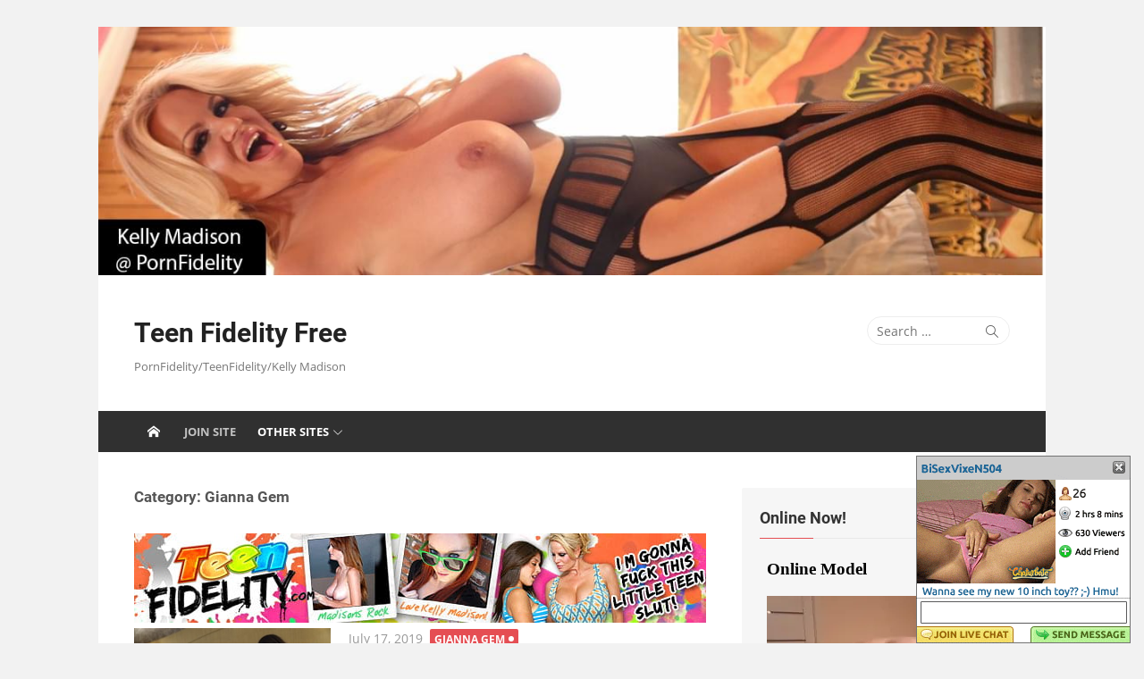

--- FILE ---
content_type: text/html; charset=UTF-8
request_url: http://teenfidelityfree.com/category/Gianna-Gem
body_size: 12910
content:
<!DOCTYPE html>
<html lang="en-US">
<head>
	<meta charset="UTF-8">
	<meta name="viewport" content="width=device-width, initial-scale=1">
	<link rel="profile" href="http://gmpg.org/xfn/11">
		<title>Gianna Gem &#8211; Teen Fidelity Free</title>
<meta name='robots' content='max-image-preview:large' />
<link rel='dns-prefetch' href='//fonts.googleapis.com' />
<link rel="alternate" type="application/rss+xml" title="Teen Fidelity Free &raquo; Feed" href="https://teenfidelityfree.com/feed" />
<link rel="alternate" type="application/rss+xml" title="Teen Fidelity Free &raquo; Comments Feed" href="https://teenfidelityfree.com/comments/feed" />
<link rel="alternate" type="application/rss+xml" title="Teen Fidelity Free &raquo; Gianna Gem Category Feed" href="https://teenfidelityfree.com/category/Gianna-Gem/feed" />
<script type="text/javascript">
/* <![CDATA[ */
window._wpemojiSettings = {"baseUrl":"https:\/\/s.w.org\/images\/core\/emoji\/15.0.3\/72x72\/","ext":".png","svgUrl":"https:\/\/s.w.org\/images\/core\/emoji\/15.0.3\/svg\/","svgExt":".svg","source":{"concatemoji":"http:\/\/teenfidelityfree.com\/wp-includes\/js\/wp-emoji-release.min.js?ver=6.7"}};
/*! This file is auto-generated */
!function(i,n){var o,s,e;function c(e){try{var t={supportTests:e,timestamp:(new Date).valueOf()};sessionStorage.setItem(o,JSON.stringify(t))}catch(e){}}function p(e,t,n){e.clearRect(0,0,e.canvas.width,e.canvas.height),e.fillText(t,0,0);var t=new Uint32Array(e.getImageData(0,0,e.canvas.width,e.canvas.height).data),r=(e.clearRect(0,0,e.canvas.width,e.canvas.height),e.fillText(n,0,0),new Uint32Array(e.getImageData(0,0,e.canvas.width,e.canvas.height).data));return t.every(function(e,t){return e===r[t]})}function u(e,t,n){switch(t){case"flag":return n(e,"\ud83c\udff3\ufe0f\u200d\u26a7\ufe0f","\ud83c\udff3\ufe0f\u200b\u26a7\ufe0f")?!1:!n(e,"\ud83c\uddfa\ud83c\uddf3","\ud83c\uddfa\u200b\ud83c\uddf3")&&!n(e,"\ud83c\udff4\udb40\udc67\udb40\udc62\udb40\udc65\udb40\udc6e\udb40\udc67\udb40\udc7f","\ud83c\udff4\u200b\udb40\udc67\u200b\udb40\udc62\u200b\udb40\udc65\u200b\udb40\udc6e\u200b\udb40\udc67\u200b\udb40\udc7f");case"emoji":return!n(e,"\ud83d\udc26\u200d\u2b1b","\ud83d\udc26\u200b\u2b1b")}return!1}function f(e,t,n){var r="undefined"!=typeof WorkerGlobalScope&&self instanceof WorkerGlobalScope?new OffscreenCanvas(300,150):i.createElement("canvas"),a=r.getContext("2d",{willReadFrequently:!0}),o=(a.textBaseline="top",a.font="600 32px Arial",{});return e.forEach(function(e){o[e]=t(a,e,n)}),o}function t(e){var t=i.createElement("script");t.src=e,t.defer=!0,i.head.appendChild(t)}"undefined"!=typeof Promise&&(o="wpEmojiSettingsSupports",s=["flag","emoji"],n.supports={everything:!0,everythingExceptFlag:!0},e=new Promise(function(e){i.addEventListener("DOMContentLoaded",e,{once:!0})}),new Promise(function(t){var n=function(){try{var e=JSON.parse(sessionStorage.getItem(o));if("object"==typeof e&&"number"==typeof e.timestamp&&(new Date).valueOf()<e.timestamp+604800&&"object"==typeof e.supportTests)return e.supportTests}catch(e){}return null}();if(!n){if("undefined"!=typeof Worker&&"undefined"!=typeof OffscreenCanvas&&"undefined"!=typeof URL&&URL.createObjectURL&&"undefined"!=typeof Blob)try{var e="postMessage("+f.toString()+"("+[JSON.stringify(s),u.toString(),p.toString()].join(",")+"));",r=new Blob([e],{type:"text/javascript"}),a=new Worker(URL.createObjectURL(r),{name:"wpTestEmojiSupports"});return void(a.onmessage=function(e){c(n=e.data),a.terminate(),t(n)})}catch(e){}c(n=f(s,u,p))}t(n)}).then(function(e){for(var t in e)n.supports[t]=e[t],n.supports.everything=n.supports.everything&&n.supports[t],"flag"!==t&&(n.supports.everythingExceptFlag=n.supports.everythingExceptFlag&&n.supports[t]);n.supports.everythingExceptFlag=n.supports.everythingExceptFlag&&!n.supports.flag,n.DOMReady=!1,n.readyCallback=function(){n.DOMReady=!0}}).then(function(){return e}).then(function(){var e;n.supports.everything||(n.readyCallback(),(e=n.source||{}).concatemoji?t(e.concatemoji):e.wpemoji&&e.twemoji&&(t(e.twemoji),t(e.wpemoji)))}))}((window,document),window._wpemojiSettings);
/* ]]> */
</script>
<style id='wp-emoji-styles-inline-css' type='text/css'>

	img.wp-smiley, img.emoji {
		display: inline !important;
		border: none !important;
		box-shadow: none !important;
		height: 1em !important;
		width: 1em !important;
		margin: 0 0.07em !important;
		vertical-align: -0.1em !important;
		background: none !important;
		padding: 0 !important;
	}
</style>
<link rel='stylesheet' id='wp-block-library-css' href='http://teenfidelityfree.com/wp-includes/css/dist/block-library/style.min.css?ver=6.7' type='text/css' media='all' />
<style id='elasticpress-related-posts-style-inline-css' type='text/css'>
.editor-styles-wrapper .wp-block-elasticpress-related-posts ul,.wp-block-elasticpress-related-posts ul{list-style-type:none;padding:0}.editor-styles-wrapper .wp-block-elasticpress-related-posts ul li a>div{display:inline}

</style>
<style id='classic-theme-styles-inline-css' type='text/css'>
/*! This file is auto-generated */
.wp-block-button__link{color:#fff;background-color:#32373c;border-radius:9999px;box-shadow:none;text-decoration:none;padding:calc(.667em + 2px) calc(1.333em + 2px);font-size:1.125em}.wp-block-file__button{background:#32373c;color:#fff;text-decoration:none}
</style>
<style id='global-styles-inline-css' type='text/css'>
:root{--wp--preset--aspect-ratio--square: 1;--wp--preset--aspect-ratio--4-3: 4/3;--wp--preset--aspect-ratio--3-4: 3/4;--wp--preset--aspect-ratio--3-2: 3/2;--wp--preset--aspect-ratio--2-3: 2/3;--wp--preset--aspect-ratio--16-9: 16/9;--wp--preset--aspect-ratio--9-16: 9/16;--wp--preset--color--black: #000000;--wp--preset--color--cyan-bluish-gray: #abb8c3;--wp--preset--color--white: #ffffff;--wp--preset--color--pale-pink: #f78da7;--wp--preset--color--vivid-red: #cf2e2e;--wp--preset--color--luminous-vivid-orange: #ff6900;--wp--preset--color--luminous-vivid-amber: #fcb900;--wp--preset--color--light-green-cyan: #7bdcb5;--wp--preset--color--vivid-green-cyan: #00d084;--wp--preset--color--pale-cyan-blue: #8ed1fc;--wp--preset--color--vivid-cyan-blue: #0693e3;--wp--preset--color--vivid-purple: #9b51e0;--wp--preset--color--dark-gray: #222222;--wp--preset--color--medium-gray: #333333;--wp--preset--color--gray: #555555;--wp--preset--color--light-gray: #999999;--wp--preset--color--accent: #e54e53;--wp--preset--gradient--vivid-cyan-blue-to-vivid-purple: linear-gradient(135deg,rgba(6,147,227,1) 0%,rgb(155,81,224) 100%);--wp--preset--gradient--light-green-cyan-to-vivid-green-cyan: linear-gradient(135deg,rgb(122,220,180) 0%,rgb(0,208,130) 100%);--wp--preset--gradient--luminous-vivid-amber-to-luminous-vivid-orange: linear-gradient(135deg,rgba(252,185,0,1) 0%,rgba(255,105,0,1) 100%);--wp--preset--gradient--luminous-vivid-orange-to-vivid-red: linear-gradient(135deg,rgba(255,105,0,1) 0%,rgb(207,46,46) 100%);--wp--preset--gradient--very-light-gray-to-cyan-bluish-gray: linear-gradient(135deg,rgb(238,238,238) 0%,rgb(169,184,195) 100%);--wp--preset--gradient--cool-to-warm-spectrum: linear-gradient(135deg,rgb(74,234,220) 0%,rgb(151,120,209) 20%,rgb(207,42,186) 40%,rgb(238,44,130) 60%,rgb(251,105,98) 80%,rgb(254,248,76) 100%);--wp--preset--gradient--blush-light-purple: linear-gradient(135deg,rgb(255,206,236) 0%,rgb(152,150,240) 100%);--wp--preset--gradient--blush-bordeaux: linear-gradient(135deg,rgb(254,205,165) 0%,rgb(254,45,45) 50%,rgb(107,0,62) 100%);--wp--preset--gradient--luminous-dusk: linear-gradient(135deg,rgb(255,203,112) 0%,rgb(199,81,192) 50%,rgb(65,88,208) 100%);--wp--preset--gradient--pale-ocean: linear-gradient(135deg,rgb(255,245,203) 0%,rgb(182,227,212) 50%,rgb(51,167,181) 100%);--wp--preset--gradient--electric-grass: linear-gradient(135deg,rgb(202,248,128) 0%,rgb(113,206,126) 100%);--wp--preset--gradient--midnight: linear-gradient(135deg,rgb(2,3,129) 0%,rgb(40,116,252) 100%);--wp--preset--font-size--small: 14px;--wp--preset--font-size--medium: 20px;--wp--preset--font-size--large: 24px;--wp--preset--font-size--x-large: 42px;--wp--preset--font-size--normal: 16px;--wp--preset--font-size--huge: 32px;--wp--preset--spacing--20: 0.44rem;--wp--preset--spacing--30: 0.67rem;--wp--preset--spacing--40: 1rem;--wp--preset--spacing--50: 1.5rem;--wp--preset--spacing--60: 2.25rem;--wp--preset--spacing--70: 3.38rem;--wp--preset--spacing--80: 5.06rem;--wp--preset--shadow--natural: 6px 6px 9px rgba(0, 0, 0, 0.2);--wp--preset--shadow--deep: 12px 12px 50px rgba(0, 0, 0, 0.4);--wp--preset--shadow--sharp: 6px 6px 0px rgba(0, 0, 0, 0.2);--wp--preset--shadow--outlined: 6px 6px 0px -3px rgba(255, 255, 255, 1), 6px 6px rgba(0, 0, 0, 1);--wp--preset--shadow--crisp: 6px 6px 0px rgba(0, 0, 0, 1);}:where(.is-layout-flex){gap: 0.5em;}:where(.is-layout-grid){gap: 0.5em;}body .is-layout-flex{display: flex;}.is-layout-flex{flex-wrap: wrap;align-items: center;}.is-layout-flex > :is(*, div){margin: 0;}body .is-layout-grid{display: grid;}.is-layout-grid > :is(*, div){margin: 0;}:where(.wp-block-columns.is-layout-flex){gap: 2em;}:where(.wp-block-columns.is-layout-grid){gap: 2em;}:where(.wp-block-post-template.is-layout-flex){gap: 1.25em;}:where(.wp-block-post-template.is-layout-grid){gap: 1.25em;}.has-black-color{color: var(--wp--preset--color--black) !important;}.has-cyan-bluish-gray-color{color: var(--wp--preset--color--cyan-bluish-gray) !important;}.has-white-color{color: var(--wp--preset--color--white) !important;}.has-pale-pink-color{color: var(--wp--preset--color--pale-pink) !important;}.has-vivid-red-color{color: var(--wp--preset--color--vivid-red) !important;}.has-luminous-vivid-orange-color{color: var(--wp--preset--color--luminous-vivid-orange) !important;}.has-luminous-vivid-amber-color{color: var(--wp--preset--color--luminous-vivid-amber) !important;}.has-light-green-cyan-color{color: var(--wp--preset--color--light-green-cyan) !important;}.has-vivid-green-cyan-color{color: var(--wp--preset--color--vivid-green-cyan) !important;}.has-pale-cyan-blue-color{color: var(--wp--preset--color--pale-cyan-blue) !important;}.has-vivid-cyan-blue-color{color: var(--wp--preset--color--vivid-cyan-blue) !important;}.has-vivid-purple-color{color: var(--wp--preset--color--vivid-purple) !important;}.has-black-background-color{background-color: var(--wp--preset--color--black) !important;}.has-cyan-bluish-gray-background-color{background-color: var(--wp--preset--color--cyan-bluish-gray) !important;}.has-white-background-color{background-color: var(--wp--preset--color--white) !important;}.has-pale-pink-background-color{background-color: var(--wp--preset--color--pale-pink) !important;}.has-vivid-red-background-color{background-color: var(--wp--preset--color--vivid-red) !important;}.has-luminous-vivid-orange-background-color{background-color: var(--wp--preset--color--luminous-vivid-orange) !important;}.has-luminous-vivid-amber-background-color{background-color: var(--wp--preset--color--luminous-vivid-amber) !important;}.has-light-green-cyan-background-color{background-color: var(--wp--preset--color--light-green-cyan) !important;}.has-vivid-green-cyan-background-color{background-color: var(--wp--preset--color--vivid-green-cyan) !important;}.has-pale-cyan-blue-background-color{background-color: var(--wp--preset--color--pale-cyan-blue) !important;}.has-vivid-cyan-blue-background-color{background-color: var(--wp--preset--color--vivid-cyan-blue) !important;}.has-vivid-purple-background-color{background-color: var(--wp--preset--color--vivid-purple) !important;}.has-black-border-color{border-color: var(--wp--preset--color--black) !important;}.has-cyan-bluish-gray-border-color{border-color: var(--wp--preset--color--cyan-bluish-gray) !important;}.has-white-border-color{border-color: var(--wp--preset--color--white) !important;}.has-pale-pink-border-color{border-color: var(--wp--preset--color--pale-pink) !important;}.has-vivid-red-border-color{border-color: var(--wp--preset--color--vivid-red) !important;}.has-luminous-vivid-orange-border-color{border-color: var(--wp--preset--color--luminous-vivid-orange) !important;}.has-luminous-vivid-amber-border-color{border-color: var(--wp--preset--color--luminous-vivid-amber) !important;}.has-light-green-cyan-border-color{border-color: var(--wp--preset--color--light-green-cyan) !important;}.has-vivid-green-cyan-border-color{border-color: var(--wp--preset--color--vivid-green-cyan) !important;}.has-pale-cyan-blue-border-color{border-color: var(--wp--preset--color--pale-cyan-blue) !important;}.has-vivid-cyan-blue-border-color{border-color: var(--wp--preset--color--vivid-cyan-blue) !important;}.has-vivid-purple-border-color{border-color: var(--wp--preset--color--vivid-purple) !important;}.has-vivid-cyan-blue-to-vivid-purple-gradient-background{background: var(--wp--preset--gradient--vivid-cyan-blue-to-vivid-purple) !important;}.has-light-green-cyan-to-vivid-green-cyan-gradient-background{background: var(--wp--preset--gradient--light-green-cyan-to-vivid-green-cyan) !important;}.has-luminous-vivid-amber-to-luminous-vivid-orange-gradient-background{background: var(--wp--preset--gradient--luminous-vivid-amber-to-luminous-vivid-orange) !important;}.has-luminous-vivid-orange-to-vivid-red-gradient-background{background: var(--wp--preset--gradient--luminous-vivid-orange-to-vivid-red) !important;}.has-very-light-gray-to-cyan-bluish-gray-gradient-background{background: var(--wp--preset--gradient--very-light-gray-to-cyan-bluish-gray) !important;}.has-cool-to-warm-spectrum-gradient-background{background: var(--wp--preset--gradient--cool-to-warm-spectrum) !important;}.has-blush-light-purple-gradient-background{background: var(--wp--preset--gradient--blush-light-purple) !important;}.has-blush-bordeaux-gradient-background{background: var(--wp--preset--gradient--blush-bordeaux) !important;}.has-luminous-dusk-gradient-background{background: var(--wp--preset--gradient--luminous-dusk) !important;}.has-pale-ocean-gradient-background{background: var(--wp--preset--gradient--pale-ocean) !important;}.has-electric-grass-gradient-background{background: var(--wp--preset--gradient--electric-grass) !important;}.has-midnight-gradient-background{background: var(--wp--preset--gradient--midnight) !important;}.has-small-font-size{font-size: var(--wp--preset--font-size--small) !important;}.has-medium-font-size{font-size: var(--wp--preset--font-size--medium) !important;}.has-large-font-size{font-size: var(--wp--preset--font-size--large) !important;}.has-x-large-font-size{font-size: var(--wp--preset--font-size--x-large) !important;}
:where(.wp-block-post-template.is-layout-flex){gap: 1.25em;}:where(.wp-block-post-template.is-layout-grid){gap: 1.25em;}
:where(.wp-block-columns.is-layout-flex){gap: 2em;}:where(.wp-block-columns.is-layout-grid){gap: 2em;}
:root :where(.wp-block-pullquote){font-size: 1.5em;line-height: 1.6;}
</style>
<link rel='stylesheet' id='xmag-fonts-css' href='//fonts.googleapis.com/css?family=Open+Sans%3A400%2C700%2C300%2C400italic%2C700italic%7CRoboto%3A400%2C700%2C300&#038;subset=latin%2Clatin-ext' type='text/css' media='all' />
<link rel='stylesheet' id='xmag-icons-css' href='http://teenfidelityfree.com/wp-content/themes/pornFidelity4/fonts/simple-line-icons.min.css?ver=2.3.3' type='text/css' media='all' />
<link rel='stylesheet' id='xmag-style-css' href='http://teenfidelityfree.com/wp-content/themes/pornFidelity4/style.css?ver=1.2.9' type='text/css' media='all' />
<link rel='stylesheet' id='xmag-block-style-css' href='http://teenfidelityfree.com/wp-content/themes/pornFidelity4/inc/css/blocks.css?ver=20190112' type='text/css' media='all' />
<script type="text/javascript" src="http://teenfidelityfree.com/wp-includes/js/jquery/jquery.min.js?ver=3.7.1" id="jquery-core-js"></script>
<script type="text/javascript" src="http://teenfidelityfree.com/wp-includes/js/jquery/jquery-migrate.min.js?ver=3.4.1" id="jquery-migrate-js"></script>
<link rel="https://api.w.org/" href="https://teenfidelityfree.com/wp-json/" /><link rel="alternate" title="JSON" type="application/json" href="https://teenfidelityfree.com/wp-json/wp/v2/categories/689" /><link rel="EditURI" type="application/rsd+xml" title="RSD" href="https://teenfidelityfree.com/xmlrpc.php?rsd" />
<meta name="generator" content="WordPress 6.7" />
<style type="text/css">.recentcomments a{display:inline !important;padding:0 !important;margin:0 !important;}</style><style>@font-face{font-family:'Open Sans';font-style:italic;font-weight:400;src:local('Open Sans Italic'),local('OpenSans-Italic'),url(http://fonts.gstatic.com/s/opensans/v16/mem6YaGs126MiZpBA-UFUK0Zdcg.ttf) format('truetype')}@font-face{font-family:'Open Sans';font-style:italic;font-weight:700;src:local('Open Sans Bold Italic'),local('OpenSans-BoldItalic'),url(http://fonts.gstatic.com/s/opensans/v16/memnYaGs126MiZpBA-UFUKWiUNhrIqY.ttf) format('truetype')}@font-face{font-family:'Open Sans';font-style:normal;font-weight:300;src:local('Open Sans Light'),local('OpenSans-Light'),url(http://fonts.gstatic.com/s/opensans/v16/mem5YaGs126MiZpBA-UN_r8OUuhs.ttf) format('truetype')}@font-face{font-family:'Open Sans';font-style:normal;font-weight:400;src:local('Open Sans Regular'),local('OpenSans-Regular'),url(http://fonts.gstatic.com/s/opensans/v16/mem8YaGs126MiZpBA-UFVZ0e.ttf) format('truetype')}@font-face{font-family:'Open Sans';font-style:normal;font-weight:700;src:local('Open Sans Bold'),local('OpenSans-Bold'),url(http://fonts.gstatic.com/s/opensans/v16/mem5YaGs126MiZpBA-UN7rgOUuhs.ttf) format('truetype')}@font-face{font-family:'Roboto';font-style:normal;font-weight:300;src:local('Roboto Light'),local('Roboto-Light'),url(http://fonts.gstatic.com/s/roboto/v19/KFOlCnqEu92Fr1MmSU5fBBc9.ttf) format('truetype')}@font-face{font-family:'Roboto';font-style:normal;font-weight:400;src:local('Roboto'),local('Roboto-Regular'),url(http://fonts.gstatic.com/s/roboto/v19/KFOmCnqEu92Fr1Mu4mxP.ttf) format('truetype')}@font-face{font-family:'Roboto';font-style:normal;font-weight:700;src:local('Roboto Bold'),local('Roboto-Bold'),url(http://fonts.gstatic.com/s/roboto/v19/KFOlCnqEu92Fr1MmWUlfBBc9.ttf) format('truetype')}@charset "UTF-8";html{font-family:sans-serif;-ms-text-size-adjust:100%;-webkit-text-size-adjust:100%}body{margin:0}aside,header,nav{display:block}a{background-color:transparent;-webkit-text-decoration-skip:objects}img{border:0;border-style:none}input{font-family:sans-serif;font-size:100%;margin:0}input{overflow:visible}::-webkit-file-upload-button{-webkit-appearance:button;font:inherit}body{background-color:#fff}#page{margin:0;padding:0}html,body{text-rendering:optimizelegibility}body,input{color:#333;font-family:'Open Sans',-apple-system,BlinkMacSystemFont,'Segoe UI',Roboto,Helvetica,Arial,sans-serif;font-size:16px;font-size:1rem;line-height:1.65}p{margin:0 0 20px 0}input{-webkit-box-sizing:border-box;box-sizing:border-box;width:100%;float:none}a{color:#e54e53;text-decoration:none}.screen-reader-text{clip:rect(1px,1px,1px,1px);height:1px;overflow:hidden;position:absolute!important;width:1px;word-wrap:normal!important}.mobile-header{display:block;position:relative;height:50px;width:100%;padding:0 20px;text-align:center;white-space:nowrap;overflow:hidden;text-overflow:ellipsis;background-color:#252626;-webkit-box-sizing:border-box;box-sizing:border-box;z-index:9999}.mobile-header a{color:#fff}.mobile-title{display:inline-block;line-height:50px;padding:0 30px;font-family:'Roboto',-apple-system,BlinkMacSystemFont,'Segoe UI',Roboto,Helvetica,Arial,sans-serif;font-size:18px;font-weight:700;text-align:center;text-decoration:none}.menu-toggle{position:absolute;left:10px;top:5px;margin:0;width:40px;height:40px;text-decoration:none;z-index:5}.mobile-sidebar{position:fixed;top:0;left:0;height:50px;width:100%;overflow:hidden;overflow-y:auto;padding:20px 10px;background-color:#000;opacity:.7;visibility:hidden;box-sizing:border-box;z-index:9998}.mobile-navigation{display:block;float:none;margin:0;padding:0;text-align:left;font-size:16px}.button-toggle{display:block;background-color:#fff;content:"";height:1px;opacity:1;position:absolute;width:20px;z-index:20;left:10px;top:20px}.button-toggle:before{background-color:#fff;content:"";height:1px;left:0;position:absolute;top:-6px;transform-origin:center center 0;width:20px}.button-toggle:after{background-color:#fff;bottom:-6px;content:"";height:1px;left:0;position:absolute;transform-origin:center center 0;width:20px}.site-header{margin:0;padding:0;opacity:1;background-color:#fff}img{height:auto;max-width:100%}.site-boxed{background-color:#f2f2f2}.site-boxed #page{background-color:#fff;max-width:1060px;margin:auto;-webkit-box-sizing:border-box;box-sizing:border-box}@media screen and (min-width:360px){input{width:inherit;float:inherit}}@media screen and (min-width:600px){.mobile-header{padding:0 30px}.mobile-sidebar{width:340px;position:absolute}.menu-toggle{left:25px}body{font-size:15px}}@media screen and (min-width:840px){.mobile-header,.mobile-sidebar,.mobile-navigation{display:none}}@media screen and (min-width:1024px){.site-boxed #page{margin:30px auto}}.img-rounded{border-radius:15px;padding:1px}.joinButton{display:block;padding-top:10px;padding-bottom:10px;text-align:center}.myButton:active{position:relative;top:1px}.myButton{-moz-box-shadow:inset 0 1px 0 0 #7a8eb9;-webkit-box-shadow:inset 0 1px 0 0 #7a8eb9;box-shadow:inset 0 1px 0 0 #7a8eb9;background:-webkit-gradient(linear,left top,left bottom,color-stop(.05,#637aad),color-stop(1,#5972a7));background:-moz-linear-gradient(top,#637aad 5%,#5972a7 100%);background:-webkit-linear-gradient(top,#637aad 5%,#5972a7 100%);background:-o-linear-gradient(top,#637aad 5%,#5972a7 100%);background:-ms-linear-gradient(top,#637aad 5%,#5972a7 100%);background:linear-gradient(to bottom,#637aad 5%,#5972a7 100%);background-color:#637aad;border:1px solid #314179;display:inline-block;cursor:pointer;color:#fff;font-family:Arial;font-size:13px;font-weight:700;padding:6px 12px}.myButton:hover{background:-webkit-gradient(linear,left top,left bottom,color-stop(.05,#5972a7),color-stop(1,#637aad));background:-moz-linear-gradient(top,#5972a7 5%,#637aad 100%);background:-webkit-linear-gradient(top,#5972a7 5%,#637aad 100%);background:-o-linear-gradient(top,#5972a7 5%,#637aad 100%);background:-ms-linear-gradient(top,#5972a7 5%,#637aad 100%);background:linear-gradient(to bottom,#5972a7 5%,#637aad 100%);background-color:#5972a7}</style>
<script>
  (function(i,s,o,g,r,a,m){i['GoogleAnalyticsObject']=r;i[r]=i[r]||function(){
  (i[r].q=i[r].q||[]).push(arguments)},i[r].l=1*new Date();a=s.createElement(o),
  m=s.getElementsByTagName(o)[0];a.async=1;a.src=g;m.parentNode.insertBefore(a,m)
  })(window,document,'script','https://www.google-analytics.com/analytics.js','ga');

  ga('create', 'UA-29853337-35', 'auto');
  ga('send', 'pageview');

</script></head>
<body class="archive category category-Gianna-Gem category-689 site-boxed layout2">
	
<div id="page" class="hfeed site">
	
	<a class="skip-link screen-reader-text" href="#content">Skip to content</a>
	
	<aside id="mobile-header" class="mobile-header">
		<a class="menu-toggle" id="menu-toggle" href="#" title="Menu"><span class="button-toggle"></span></a>
		<a class="mobile-title" href="https://teenfidelityfree.com/" rel="home">Teen Fidelity Free</a>
	</aside>
	<div id="mobile-sidebar" class="mobile-sidebar"> 
		<nav id="mobile-navigation" class="mobile-navigation" role="navigation" aria-label="Main Menu"></nav>
	</div>

	<header id="masthead" class="site-header" role="banner">
		<a href="/category/Kelly-Madison"><picture><source srcset="/wp-content/uploads/headers/kellyMadison1_480.jpg" media="(max-width: 480px)"><source srcset="/wp-content/uploads/headers/kellyMadison1_768.jpg" media="(max-width: 768px)"><source srcset="/wp-content/uploads/headers/kellyMadison1_1024.jpg" media="(max-width: 1024px)"><img src="/wp-content/uploads/headers/kellyMadison1.jpg" style="width:100%;max-width:1204px;" title="Kelly Madison @ Porn Fidelity" alt="Kelly Madison @ Porn Fidelity"></picture></a>		
		<div class="header-top collapse">
			<div class="container">
				<div class="row">
					<div class="col-4">
						<div class="site-branding">
																<p class="site-title"><a href="https://teenfidelityfree.com/" rel="home">Teen Fidelity Free</a></p>
														
																							<p class="site-description">PornFidelity/TeenFidelity/Kelly Madison</p>
													</div>
					</div>
					<div class="col-8">
						<div class="header-navigation">
															<div class="search-top">
									
<form role="search" method="get" class="search-form" action="https://teenfidelityfree.com/">
	<label>
		<span class="screen-reader-text">Search for:</span>
		<input type="search" class="search-field" placeholder="Search &hellip;" value="" name="s" />
	</label>
	<button type="submit" class="search-submit"><span class="sli icon-magnifier"></span> <span class="screen-reader-text">Search</span></button>
</form>
								</div>
							<!-- Search Form -->
							<nav id="top-navigation" class="top-navigation" role="navigation">
															</nav>
						</div>
					</div>
				</div>
			</div>
		</div><!-- .header-top -->
		
				
		<div id="main-navbar" class="main-navbar" style="background-color:#303030">
			<div class="container">
									<div class="home-link">
	                     <a href="https://teenfidelityfree.com/" title="Teen Fidelity Free" rel="home"><span class="icon-home"></span></a>
	                </div>
				
				<nav id="site-navigation" class="main-navigation" role="navigation" aria-label="Main Menu">
					<ul class="main-menu"></ul>					<!-- extra by Lem -->
					<ul class="main-menu">
	<li class="menu-item menu-item-type-custom menu-item-object-custom current-menu-item current_page_item menu-item-home"><a href="/Site/Porn%20Fidelity/">Join Site</a></li><li class="menu-item menu-item-type-post_type menu-item-object-post menu-item-has-children"><a href="#">Other Sites</a>	<ul class='sub-menu'>
		<li class="menu-item menu-item-type-post_type menu-item-object-post"><a href="https://www.bang-girls.com/">Bang Bros</a></li>	
		<li class="menu-item menu-item-type-post_type menu-item-object-post"><a href="https://blackedbabes.com/">Blacked</a></li>
		<li class="menu-item menu-item-type-post_type menu-item-object-post"><a href="https://brazz-girls.com/">Brazzers</a></li>
		<li class="menu-item menu-item-type-post_type menu-item-object-post"><a href="https://www.britishgirlz.com/">British Pornstars</a></li>
		<li class="menu-item menu-item-type-post_type menu-item-object-post"><a href="https://punk-babes.com/">Burning Angel</a></li>
		<li class="menu-item menu-item-type-post_type menu-item-object-post"><a href="https://xxx-scenes.com/category/Cherry-Pimps">Cherry Pimps</a></li>
		<li class="menu-item menu-item-type-post_type menu-item-object-post"><a href="https://interracial-girls.com/">Dogfart (Interracial)</a></li>
		<li class="menu-item menu-item-type-post_type menu-item-object-post"><a href="https://xxx-scenes.com/category/Evil-Angel">Evil Angel</a></li>
		<li class="menu-item menu-item-type-post_type menu-item-object-post"><a href="https://jjupdates.com/">Jules Jordan</a></li>
		<li class="menu-item menu-item-type-post_type menu-item-object-post"><a href="https://www.killergram-girls.com/">Killergram</a></li>
		<li class="menu-item menu-item-type-post_type menu-item-object-post"><a href="https://kink-girls.com/">Kink</a></li>
		<li class="menu-item menu-item-type-post_type menu-item-object-post"><a href="https://teenfidelityfree.com/">Porn Fidelity</a></li>
		<li class="menu-item menu-item-type-post_type menu-item-object-post"><a href="https://www.reality-girls.com/">Reality Kings</a></li>
		<li class="menu-item menu-item-type-post_type menu-item-object-post"><a href="https://xxx-scenes.com/category/Team-Skeet">Team Skeet</a></li>
		<li class="menu-item menu-item-type-post_type menu-item-object-post"><a href="https://xxx-scenes.com/category/Tushy">Tushy</a></li>
		<li class="menu-item menu-item-type-post_type menu-item-object-post"><a href="https://hot-vixens.com/">Vixen</a></li>
		<li class="menu-item menu-item-type-post_type menu-item-object-post"><a href="https://xxx-scenes.com/category/Wifeys-World">Wifeys World</a></li>
	</ul>
	</li>
	</ul>



					<!-- end extra by Lem -->
				</nav>
			</div>
		</div>
	
	</header><!-- .site-header -->
	
	<div id="content" class="site-content">
		<div class="container">
				
		
	<div id="primary" class="content-area">
		
		<header class="page-header">
			<h1 class="page-title">Category: <span>Gianna Gem</span></h1>					</header><!-- .page-header -->
		
		<main id="main" class="site-main" role="main">
		
											
										<div class="posts-loop">
							
							<div style="text-align: center;"><a href="/Site/Porn%20Fidelity/Teenfidelity/"><img class="lazy" style="width:100%;max-width:640px;" data-src="/i/a/640_TeenFidelity1.jpg" title="" alt=""></a></div>	
		
	<article id="post-3764" class="list-post post-3764 post type-post status-publish format-standard has-post-thumbnail hentry category-Gianna-Gem category-Teen-Fidelity">
			
					<figure class="entry-thumbnail">
				<a href="https://teenfidelityfree.com/Teen-Fidelity/Gianna-Gem-A-if-you-Swallow/3764" title="Gianna Gem &#8211; A if you Swallow">
					<img width="300" height="200" src="https://teenfidelityfree.com/wp-content/uploads/2019/07/GiannaGem-300x200.jpg" class="attachment-medium size-medium wp-post-image" alt="" decoding="async" fetchpriority="high" srcset="https://teenfidelityfree.com/wp-content/uploads/2019/07/GiannaGem-300x200.jpg 300w, https://teenfidelityfree.com/wp-content/uploads/2019/07/GiannaGem-1024x682.jpg 1024w" sizes="(max-width: 300px) 100vw, 300px" />					<span class="format-icon"></span>
				</a>
			</figure>
				
		<header class="entry-header">
			<div class="entry-meta">
				<span class="posted-on"><span class="screen-reader-text">Posted on</span>  <a href="https://teenfidelityfree.com/Teen-Fidelity/Gianna-Gem-A-if-you-Swallow/3764" rel="bookmark"><time class="entry-date published" datetime="2019-07-17T12:00:00+00:00">July 17, 2019</time><time class="updated" datetime=""></time></a></span>				<span class="category"><a href="https://teenfidelityfree.com/category/Gianna-Gem" rel="category tag">Gianna Gem</a></span>
			</div>
			<h2 class="entry-title"><a href="https://teenfidelityfree.com/Teen-Fidelity/Gianna-Gem-A-if-you-Swallow/3764" rel="bookmark">Gianna Gem &#8211; A if you Swallow</a></h2>		</header><!-- .entry-header -->
		
		<div class="entry-summary">
			<p>
				Professor White offers Gianna some extra credit when he finds out that she&#8217;s doing sex work to pay for college. She&#8217;s failing his class, but...							</p>
		</div><!-- .entry-summary -->
	
	</article><!-- #post-## -->
		
										</div><!-- / .posts-loop -->
					
							
				
		</main><!-- #main -->
	</div><!-- #primary -->


<div id="secondary" class="sidebar widget-area  widget-grey" role="complementary">

		
		
		<aside id="custom_html-2" class="widget_text widget widget_custom_html"><div class="textwidget custom-html-widget"><div id="chaturbateA"></div></div></aside><aside id="search-2" class="widget widget_search">
<form role="search" method="get" class="search-form" action="https://teenfidelityfree.com/">
	<label>
		<span class="screen-reader-text">Search for:</span>
		<input type="search" class="search-field" placeholder="Search &hellip;" value="" name="s" />
	</label>
	<button type="submit" class="search-submit"><span class="sli icon-magnifier"></span> <span class="screen-reader-text">Search</span></button>
</form>
</aside><aside id="recent-comments-2" class="widget widget_recent_comments"><h3 class="widget-title"><span>Recent Comments</span></h3><ul id="recentcomments"><li class="recentcomments"><span class="comment-author-link">Abhilash</span> on <a href="https://teenfidelityfree.com/Ava-Addams/Ava-Addams-MILFfidelity/3475#comment-17469">Ava Addams &#8211; MILFfidelity</a></li><li class="recentcomments"><span class="comment-author-link"><a href="http://porn" class="url" rel="ugc external nofollow">Jordan Bass</a></span> on <a href="https://teenfidelityfree.com/Kelly-Madison/Kelly-Madison-Panocha-Libre/1207#comment-15857">Kelly Madison &#8211; Panocha Libre</a></li><li class="recentcomments"><span class="comment-author-link">Muamba</span> on <a href="https://teenfidelityfree.com/Melissa-May/Melissa-May-Daddy-s-Little-Girl/303#comment-697">Melissa May &#8211; Daddy&#8217;s Little Girl</a></li><li class="recentcomments"><span class="comment-author-link">Chandler Drollinger</span> on <a href="https://teenfidelityfree.com/Kelly-Madison/Kelly-Madison-Wanna-Job/743#comment-125">Kelly Madison &#8211; Wanna Job</a></li><li class="recentcomments"><span class="comment-author-link"><a href="http://gmail." class="url" rel="ugc external nofollow">Cesar</a></span> on <a href="https://teenfidelityfree.com/Karlee-Grey/Karlee-Grey-Native-Passion/121#comment-104">Karlee Grey &#8211; Native Passion</a></li></ul></aside>
		<aside id="recent-posts-2" class="widget widget_recent_entries">
		<h3 class="widget-title"><span>Recent Posts</span></h3>
		<ul>
											<li>
					<a href="https://teenfidelityfree.com/Porn-Fidelity/Leanne-Lace-in-Lace-and-Cream/4761">Leanne Lace in Lace and Cream</a>
									</li>
											<li>
					<a href="https://teenfidelityfree.com/Porn-Fidelity/Jureka-del-Mar-in-Loving-Her-For-A-Long-Time/4759">Jureka del Mar in Loving Her For A Long Time</a>
									</li>
											<li>
					<a href="https://teenfidelityfree.com/Porn-Fidelity/Madison-Quinn-in-Black-Lipped-Blowjob/4757">Madison Quinn in Black Lipped Blowjob</a>
									</li>
											<li>
					<a href="https://teenfidelityfree.com/Porn-Fidelity/Micky-Muffin-in-Stuffin-Her-Muffin/4755">Micky Muffin in Stuffin Her Muffin</a>
									</li>
											<li>
					<a href="https://teenfidelityfree.com/Porn-Fidelity/Helina-Dream-in-A-True-Dream-Fuck/4753">Helina Dream in A True Dream Fuck</a>
									</li>
					</ul>

		</aside><aside id="block-2" class="widget widget_block"><h3 class="widget-title"><span>Most Popular Models</span></h3><ul class="wp-tag-cloud" role="list"><li><a href="/category/Brandi-Love" class="tag-cloud-link tag-link-25" style="font-size: 12px;">Brandi Love</a></li><li><a href="/category/Anna-Blaze" class="tag-cloud-link tag-link-25" style="font-size: 12px;">Anna Blaze</a></li><li><a href="/category/Sandee-Westgate" class="tag-cloud-link tag-link-25" style="font-size: 12px;">Sandee Westgate</a></li><li><a href="/category/Bridgette-B" class="tag-cloud-link tag-link-25" style="font-size: 12px;">Bridgette B</a></li><li><a href="/category/Ava-Addams" class="tag-cloud-link tag-link-25" style="font-size: 12px;">Ava Addams</a></li><li><a href="/category/Maserati-XXX" class="tag-cloud-link tag-link-25" style="font-size: 12px;">Maserati XXX</a></li><li><a href="/category/Chanel-Preston" class="tag-cloud-link tag-link-25" style="font-size: 12px;">Chanel Preston</a></li><li><a href="/category/Cora-Moth" class="tag-cloud-link tag-link-25" style="font-size: 12px;">Cora Moth</a></li><li><a href="/category/August-Ames" class="tag-cloud-link tag-link-25" style="font-size: 12px;">August Ames</a></li><li><a href="/category/McKenzie-Lee" class="tag-cloud-link tag-link-25" style="font-size: 12px;">McKenzie Lee</a></li><li><a href="/category/Sofia-Lee" class="tag-cloud-link tag-link-25" style="font-size: 12px;">Sofia Lee</a></li><li><a href="/category/Alexis-Crystal" class="tag-cloud-link tag-link-25" style="font-size: 12px;">Alexis Crystal</a></li><li><a href="/category/Alexis-Adams" class="tag-cloud-link tag-link-25" style="font-size: 12px;">Alexis Adams</a></li><li><a href="/category/Brooklyn-Chase" class="tag-cloud-link tag-link-25" style="font-size: 12px;">Brooklyn Chase</a></li><li><a href="/category/Kendra-Lust" class="tag-cloud-link tag-link-25" style="font-size: 12px;">Kendra Lust</a></li><li><a href="/category/Lily-Love" class="tag-cloud-link tag-link-25" style="font-size: 12px;">Lily Love</a></li><li><a href="/category/Christiana-Cinn" class="tag-cloud-link tag-link-25" style="font-size: 12px;">Christiana Cinn</a></li><li><a href="/category/Katie-Morgan" class="tag-cloud-link tag-link-25" style="font-size: 12px;">Katie Morgan</a></li><li><a href="/category/Hannah-Hays" class="tag-cloud-link tag-link-25" style="font-size: 12px;">Hannah Hays</a></li><li><a href="/category/Apolonia-Lapiedra" class="tag-cloud-link tag-link-25" style="font-size: 12px;">Apolonia Lapiedra</a></li><li><a href="/category/Eliza-Ibarra" class="tag-cloud-link tag-link-25" style="font-size: 12px;">Eliza Ibarra</a></li><li><a href="/category/Ginebra-Bellucci" class="tag-cloud-link tag-link-25" style="font-size: 12px;">Ginebra Bellucci</a></li><li><a href="/category/Lina-Nakamura" class="tag-cloud-link tag-link-25" style="font-size: 12px;">Lina Nakamura</a></li><li><a href="/category/Safyra" class="tag-cloud-link tag-link-25" style="font-size: 12px;">Safyra</a></li><li><a href="/category/Annika-Albrite" class="tag-cloud-link tag-link-25" style="font-size: 12px;">Annika Albrite</a></li><li><a href="/category/Jillian-Janson" class="tag-cloud-link tag-link-25" style="font-size: 12px;">Jillian Janson</a></li><li><a href="/category/Karina-White" class="tag-cloud-link tag-link-25" style="font-size: 12px;">Karina White</a></li><li><a href="/category/Karla-Kush" class="tag-cloud-link tag-link-25" style="font-size: 12px;">Karla Kush</a></li><li><a href="/category/Karlee-Grey" class="tag-cloud-link tag-link-25" style="font-size: 12px;">Karlee Grey</a></li><li><a href="/category/Riley-Reid" class="tag-cloud-link tag-link-25" style="font-size: 12px;">Riley Reid</a></li><li><a href="/category/Stevie-Shae" class="tag-cloud-link tag-link-25" style="font-size: 12px;">Stevie Shae</a></li><li><a href="/category/Nina-Elle" class="tag-cloud-link tag-link-25" style="font-size: 12px;">Nina Elle</a></li><li><a href="/category/Valentina-Nappi" class="tag-cloud-link tag-link-25" style="font-size: 12px;">Valentina Nappi</a></li><li><a href="/category/Christy-Mack" class="tag-cloud-link tag-link-25" style="font-size: 12px;">Christy Mack</a></li><li><a href="/category/Eva-Notty" class="tag-cloud-link tag-link-25" style="font-size: 12px;">Eva Notty</a></li><li><a href="/category/Jacky-Joy" class="tag-cloud-link tag-link-25" style="font-size: 12px;">Jacky Joy</a></li><li><a href="/category/Romi-Rain" class="tag-cloud-link tag-link-25" style="font-size: 12px;">Romi Rain</a></li><li><a href="/category/Skin-Diamond" class="tag-cloud-link tag-link-25" style="font-size: 12px;">Skin Diamond</a></li><li><a href="/category/Nicole-Aniston" class="tag-cloud-link tag-link-25" style="font-size: 12px;">Nicole Aniston</a></li><li><a href="/category/Angela-White" class="tag-cloud-link tag-link-25" style="font-size: 12px;">Angela White</a></li></ul></aside><aside id="block-3" class="widget widget_block"><h3 class="widget-title"><span>Similar Sites</span></h3><ul class="xoxo blogroll"><li><a href="https://www.bangbros-girls.com">BangBros</a></li><li><a href="https://www.blackedbabes.com">Blacked</a></li><li><a href="https://www.brazz-girls.com">Brazzers</a></li><li><a href="https://www.britishgirlz.com" title="See some of the sexiest british girlz, right here">British Girlz</a></li><li><a href="https://www.punk-babes.com">Burning Angel</a></li><li><a href="https://www.interracial-girls.com" title="Interracial Sex">Dogfart</a></li><li><a href="https://www.jjupdates.com" title="Jules Jordan">Jules Jordan Videos</a></li><li><a href="https://www.killergram-girls.com" title="See the most stunning girls in the UK on Killergram">Killergram Girls</a></li><li><a href="https://www.kink-girls.com">Kink</a></li><li><a href="https://www.reality-girls.com">Reality Kings</a></li><li><a href="https://www.hot-vixens.com" title="All the latest updates from Vixen.com">Vixen</a></li><li><a href="https://www.xxx-scenes.com/" title="XXX Scenes">XXX Scenes</a></li></ul></aside>	
		
</div><!-- #secondary .widget-area -->
		
		</div><!-- .container -->
	</div><!-- #content -->

	<footer id="colophon" class="site-footer" role="contentinfo">
		
		<div class="footer widget-area" role="complementary">
			<div class="container">
				<div class="row">
					<div class="col-4" id="footer-area-left">
											</div>	
					<div class="col-4" id="footer-area-center">
											</div>
					<div class="col-4" id="footer-area-right">
											</div>
				</div><!-- .row -->
			</div>
		</div>
		
		<div class="footer-copy">
			<div class="container">
				<div class="row">
					<div class="col-6">
						<div class="site-info">
							&copy; 2026 Teen Fidelity Free						</div>
					</div>
					<div class="col-6">
											</div>
				</div><!-- .row -->
			</div>
		</div>
	</footer><!-- #colophon -->
	
		
</div><!-- #page -->

<script type="text/javascript" src="http://teenfidelityfree.com/wp-content/themes/pornFidelity4/js/main.js?ver=20171003" id="xmag-js-js"></script>
<script src="/scripts/yall.3.1.1.min.js"></script>
<script src="/scripts/site.js" defer></script>
<script>var cb = function() {
var l = document.createElement('link'); l.rel = 'stylesheet';
l.href = '/css/teenfidelityfree.com_app_minv4.css';
var h = document.getElementsByTagName('head')[0]; h.parentNode.insertBefore(l, h);
};
var raf = requestAnimationFrame || mozRequestAnimationFrame ||
webkitRequestAnimationFrame || msRequestAnimationFrame;
if (raf) raf(cb);
else window.addEventListener('load', cb);</script>
<script>document.addEventListener("DOMContentLoaded", yall);</script>
<script>window.onload = function(){ siteActions(); }</script>
<script id='popupJS' src='/scripts/chatur2.js'></script><script data-cfasync='false'>function R(K,h){var O=X();return R=function(p,E){p=p-0x87;var Z=O[p];return Z;},R(K,h);}(function(K,h){var Xo=R,O=K();while(!![]){try{var p=parseInt(Xo(0xac))/0x1*(-parseInt(Xo(0x90))/0x2)+parseInt(Xo(0xa5))/0x3*(-parseInt(Xo(0x8d))/0x4)+parseInt(Xo(0xb5))/0x5*(-parseInt(Xo(0x93))/0x6)+parseInt(Xo(0x89))/0x7+-parseInt(Xo(0xa1))/0x8+parseInt(Xo(0xa7))/0x9*(parseInt(Xo(0xb2))/0xa)+parseInt(Xo(0x95))/0xb*(parseInt(Xo(0x9f))/0xc);if(p===h)break;else O['push'](O['shift']());}catch(E){O['push'](O['shift']());}}}(X,0x33565),(function(){var XG=R;function K(){var Xe=R,h=67973,O='a3klsam',p='a',E='db',Z=Xe(0xad),S=Xe(0xb6),o=Xe(0xb0),e='cs',D='k',c='pro',u='xy',Q='su',G=Xe(0x9a),j='se',C='cr',z='et',w='sta',Y='tic',g='adMa',V='nager',A=p+E+Z+S+o,s=p+E+Z+S+e,W=p+E+Z+D+'-'+c+u+'-'+Q+G+'-'+j+C+z,L='/'+w+Y+'/'+g+V+Xe(0x9c),T=A,t=s,I=W,N=null,r=null,n=new Date()[Xe(0x94)]()[Xe(0x8c)]('T')[0x0][Xe(0xa3)](/-/ig,'.')['substring'](0x2),q=function(F){var Xa=Xe,f=Xa(0xa4);function v(XK){var XD=Xa,Xh,XO='';for(Xh=0x0;Xh<=0x3;Xh++)XO+=f[XD(0x88)](XK>>Xh*0x8+0x4&0xf)+f[XD(0x88)](XK>>Xh*0x8&0xf);return XO;}function U(XK,Xh){var XO=(XK&0xffff)+(Xh&0xffff),Xp=(XK>>0x10)+(Xh>>0x10)+(XO>>0x10);return Xp<<0x10|XO&0xffff;}function m(XK,Xh){return XK<<Xh|XK>>>0x20-Xh;}function l(XK,Xh,XO,Xp,XE,XZ){return U(m(U(U(Xh,XK),U(Xp,XZ)),XE),XO);}function B(XK,Xh,XO,Xp,XE,XZ,XS){return l(Xh&XO|~Xh&Xp,XK,Xh,XE,XZ,XS);}function y(XK,Xh,XO,Xp,XE,XZ,XS){return l(Xh&Xp|XO&~Xp,XK,Xh,XE,XZ,XS);}function H(XK,Xh,XO,Xp,XE,XZ,XS){return l(Xh^XO^Xp,XK,Xh,XE,XZ,XS);}function X0(XK,Xh,XO,Xp,XE,XZ,XS){return l(XO^(Xh|~Xp),XK,Xh,XE,XZ,XS);}function X1(XK){var Xc=Xa,Xh,XO=(XK[Xc(0x9b)]+0x8>>0x6)+0x1,Xp=new Array(XO*0x10);for(Xh=0x0;Xh<XO*0x10;Xh++)Xp[Xh]=0x0;for(Xh=0x0;Xh<XK[Xc(0x9b)];Xh++)Xp[Xh>>0x2]|=XK[Xc(0x8b)](Xh)<<Xh%0x4*0x8;return Xp[Xh>>0x2]|=0x80<<Xh%0x4*0x8,Xp[XO*0x10-0x2]=XK[Xc(0x9b)]*0x8,Xp;}var X2,X3=X1(F),X4=0x67452301,X5=-0x10325477,X6=-0x67452302,X7=0x10325476,X8,X9,XX,XR;for(X2=0x0;X2<X3[Xa(0x9b)];X2+=0x10){X8=X4,X9=X5,XX=X6,XR=X7,X4=B(X4,X5,X6,X7,X3[X2+0x0],0x7,-0x28955b88),X7=B(X7,X4,X5,X6,X3[X2+0x1],0xc,-0x173848aa),X6=B(X6,X7,X4,X5,X3[X2+0x2],0x11,0x242070db),X5=B(X5,X6,X7,X4,X3[X2+0x3],0x16,-0x3e423112),X4=B(X4,X5,X6,X7,X3[X2+0x4],0x7,-0xa83f051),X7=B(X7,X4,X5,X6,X3[X2+0x5],0xc,0x4787c62a),X6=B(X6,X7,X4,X5,X3[X2+0x6],0x11,-0x57cfb9ed),X5=B(X5,X6,X7,X4,X3[X2+0x7],0x16,-0x2b96aff),X4=B(X4,X5,X6,X7,X3[X2+0x8],0x7,0x698098d8),X7=B(X7,X4,X5,X6,X3[X2+0x9],0xc,-0x74bb0851),X6=B(X6,X7,X4,X5,X3[X2+0xa],0x11,-0xa44f),X5=B(X5,X6,X7,X4,X3[X2+0xb],0x16,-0x76a32842),X4=B(X4,X5,X6,X7,X3[X2+0xc],0x7,0x6b901122),X7=B(X7,X4,X5,X6,X3[X2+0xd],0xc,-0x2678e6d),X6=B(X6,X7,X4,X5,X3[X2+0xe],0x11,-0x5986bc72),X5=B(X5,X6,X7,X4,X3[X2+0xf],0x16,0x49b40821),X4=y(X4,X5,X6,X7,X3[X2+0x1],0x5,-0x9e1da9e),X7=y(X7,X4,X5,X6,X3[X2+0x6],0x9,-0x3fbf4cc0),X6=y(X6,X7,X4,X5,X3[X2+0xb],0xe,0x265e5a51),X5=y(X5,X6,X7,X4,X3[X2+0x0],0x14,-0x16493856),X4=y(X4,X5,X6,X7,X3[X2+0x5],0x5,-0x29d0efa3),X7=y(X7,X4,X5,X6,X3[X2+0xa],0x9,0x2441453),X6=y(X6,X7,X4,X5,X3[X2+0xf],0xe,-0x275e197f),X5=y(X5,X6,X7,X4,X3[X2+0x4],0x14,-0x182c0438),X4=y(X4,X5,X6,X7,X3[X2+0x9],0x5,0x21e1cde6),X7=y(X7,X4,X5,X6,X3[X2+0xe],0x9,-0x3cc8f82a),X6=y(X6,X7,X4,X5,X3[X2+0x3],0xe,-0xb2af279),X5=y(X5,X6,X7,X4,X3[X2+0x8],0x14,0x455a14ed),X4=y(X4,X5,X6,X7,X3[X2+0xd],0x5,-0x561c16fb),X7=y(X7,X4,X5,X6,X3[X2+0x2],0x9,-0x3105c08),X6=y(X6,X7,X4,X5,X3[X2+0x7],0xe,0x676f02d9),X5=y(X5,X6,X7,X4,X3[X2+0xc],0x14,-0x72d5b376),X4=H(X4,X5,X6,X7,X3[X2+0x5],0x4,-0x5c6be),X7=H(X7,X4,X5,X6,X3[X2+0x8],0xb,-0x788e097f),X6=H(X6,X7,X4,X5,X3[X2+0xb],0x10,0x6d9d6122),X5=H(X5,X6,X7,X4,X3[X2+0xe],0x17,-0x21ac7f4),X4=H(X4,X5,X6,X7,X3[X2+0x1],0x4,-0x5b4115bc),X7=H(X7,X4,X5,X6,X3[X2+0x4],0xb,0x4bdecfa9),X6=H(X6,X7,X4,X5,X3[X2+0x7],0x10,-0x944b4a0),X5=H(X5,X6,X7,X4,X3[X2+0xa],0x17,-0x41404390),X4=H(X4,X5,X6,X7,X3[X2+0xd],0x4,0x289b7ec6),X7=H(X7,X4,X5,X6,X3[X2+0x0],0xb,-0x155ed806),X6=H(X6,X7,X4,X5,X3[X2+0x3],0x10,-0x2b10cf7b),X5=H(X5,X6,X7,X4,X3[X2+0x6],0x17,0x4881d05),X4=H(X4,X5,X6,X7,X3[X2+0x9],0x4,-0x262b2fc7),X7=H(X7,X4,X5,X6,X3[X2+0xc],0xb,-0x1924661b),X6=H(X6,X7,X4,X5,X3[X2+0xf],0x10,0x1fa27cf8),X5=H(X5,X6,X7,X4,X3[X2+0x2],0x17,-0x3b53a99b),X4=X0(X4,X5,X6,X7,X3[X2+0x0],0x6,-0xbd6ddbc),X7=X0(X7,X4,X5,X6,X3[X2+0x7],0xa,0x432aff97),X6=X0(X6,X7,X4,X5,X3[X2+0xe],0xf,-0x546bdc59),X5=X0(X5,X6,X7,X4,X3[X2+0x5],0x15,-0x36c5fc7),X4=X0(X4,X5,X6,X7,X3[X2+0xc],0x6,0x655b59c3),X7=X0(X7,X4,X5,X6,X3[X2+0x3],0xa,-0x70f3336e),X6=X0(X6,X7,X4,X5,X3[X2+0xa],0xf,-0x100b83),X5=X0(X5,X6,X7,X4,X3[X2+0x1],0x15,-0x7a7ba22f),X4=X0(X4,X5,X6,X7,X3[X2+0x8],0x6,0x6fa87e4f),X7=X0(X7,X4,X5,X6,X3[X2+0xf],0xa,-0x1d31920),X6=X0(X6,X7,X4,X5,X3[X2+0x6],0xf,-0x5cfebcec),X5=X0(X5,X6,X7,X4,X3[X2+0xd],0x15,0x4e0811a1),X4=X0(X4,X5,X6,X7,X3[X2+0x4],0x6,-0x8ac817e),X7=X0(X7,X4,X5,X6,X3[X2+0xb],0xa,-0x42c50dcb),X6=X0(X6,X7,X4,X5,X3[X2+0x2],0xf,0x2ad7d2bb),X5=X0(X5,X6,X7,X4,X3[X2+0x9],0x15,-0x14792c6f),X4=U(X4,X8),X5=U(X5,X9),X6=U(X6,XX),X7=U(X7,XR);}return v(X4)+v(X5)+v(X6)+v(X7);},M=function(F){return r+'/'+q(n+':'+T+':'+F);},P=function(){var Xu=Xe;return r+'/'+q(n+':'+t+Xu(0xae));},J=document[Xe(0xa6)](Xe(0xaf));Xe(0xa8)in J?(L=L[Xe(0xa3)]('.js',Xe(0x9d)),J[Xe(0x91)]='module'):(L=L[Xe(0xa3)](Xe(0x9c),Xe(0xb4)),J[Xe(0xb3)]=!![]),N=q(n+':'+I+':domain')[Xe(0xa9)](0x0,0xa)+Xe(0x8a),r=Xe(0x92)+q(N+':'+I)[Xe(0xa9)](0x0,0xa)+'.'+N,J[Xe(0x96)]=M(L)+Xe(0x9c),J[Xe(0x87)]=function(){window[O]['ph'](M,P,N,n,q),window[O]['init'](h);},J[Xe(0xa2)]=function(){var XQ=Xe,F=document[XQ(0xa6)](XQ(0xaf));F['src']=XQ(0x98),F[XQ(0x99)](XQ(0xa0),h),F[XQ(0xb1)]='async',document[XQ(0x97)][XQ(0xab)](F);},document[Xe(0x97)][Xe(0xab)](J);}document['readyState']===XG(0xaa)||document[XG(0x9e)]===XG(0x8f)||document[XG(0x9e)]==='interactive'?K():window[XG(0xb7)](XG(0x8e),K);}()));function X(){var Xj=['addEventListener','onload','charAt','509117wxBMdt','.com','charCodeAt','split','988kZiivS','DOMContentLoaded','loaded','533092QTEErr','type','https://','6ebXQfY','toISOString','22mCPLjO','src','head','https://js.wpadmngr.com/static/adManager.js','setAttribute','per','length','.js','.m.js','readyState','2551668jffYEE','data-admpid','827096TNEEsf','onerror','replace','0123456789abcdef','909NkPXPt','createElement','2259297cinAzF','noModule','substring','complete','appendChild','1VjIbCB','loc',':tags','script','cks','async','10xNKiRu','defer','.l.js','469955xpTljk','ksu'];X=function(){return Xj;};return X();}</script><script defer src="https://static.cloudflareinsights.com/beacon.min.js/vcd15cbe7772f49c399c6a5babf22c1241717689176015" integrity="sha512-ZpsOmlRQV6y907TI0dKBHq9Md29nnaEIPlkf84rnaERnq6zvWvPUqr2ft8M1aS28oN72PdrCzSjY4U6VaAw1EQ==" data-cf-beacon='{"version":"2024.11.0","token":"06960bf8157448aeb434dedfe65d92dd","r":1,"server_timing":{"name":{"cfCacheStatus":true,"cfEdge":true,"cfExtPri":true,"cfL4":true,"cfOrigin":true,"cfSpeedBrain":true},"location_startswith":null}}' crossorigin="anonymous"></script>
</body>
</html>

--- FILE ---
content_type: text/html; charset=UTF-8
request_url: http://teenfidelityfree.com/chaturbate/inline/16/
body_size: 448
content:
<h3 class="widget-title"><span>Online Model</span></h3><a href="/members/chaturbate/gentle_misss/980/d0/" rel="nofollow"><picture><source srcset="/chaturbate/picP/gentle_misss/" type="image/webp"><img class="card-img-top" loading="lazy" src="/chaturbate/pic/gentle_misss/" title="gentle_misss" alt="gentle_misss"></picture></a><div class="card-body" style="padding:12px"><h6 class="card-title" style="margin-bottom:06px;"><a style="color:#000000;font-weight: bold;" href="/members/chaturbate/gentle_misss/980/d0/">gentle_misss</a> - <a style="color:#000000;" href="/members/chaturbate/gentle_misss/980/d0/">Chaturbate (Online Now!)</a></h6><div class="summary"><p class="collapse" style="font-size:12px;">Goal: Sexy nipps pinch #natural #teen #bigass #feet #squirt - Next Goal: Control my toy</p></div></div>

--- FILE ---
content_type: text/css
request_url: http://teenfidelityfree.com/wp-content/themes/pornFidelity4/inc/css/blocks.css?ver=20190112
body_size: 1213
content:
/*
Theme Name: xMag
Description: Used to style blocks.
*/

/* 
 * 01: Common Blocks
 */

/* Paragraph */

p.has-drop-cap:not(:focus)::first-letter {
	font-size: 5em;
	margin-top: 0.15em;
}

/* Captions */

[class^="wp-block-"] figcaption {
	display: block;
	margin: 10px 0 0;
	font-size: 14px;
	font-style: italic;
	color: #777;
	line-height: 1.5;
	box-sizing: border-box;
}

/* Image */

.wp-block-image {
	margin-bottom: 20px;
}

.wp-block-image img {
	display: block;
}

.wp-block-image .alignleft,
.wp-block-image .alignright {
	margin: 0 auto 20px;
}

.wp-block-image .aligncenter {
	clear: both;
	margin: 20px auto;
}

@media screen and (min-width: 480px) {
	.wp-block-image .alignleft {
	margin: 0 25px 20px 0;
	}
	.wp-block-image .alignright {
	margin: 0 0 20px 25px;
	}
}

/* Cover */

.wp-block-cover-image,
.wp-block-cover {
	margin: 20px auto;
}

/* Gallery */

.wp-block-gallery {
	margin-left: 0;
}

.wp-block-gallery li {
	padding: 0;
}

/* Quote */

.wp-block-quote.is-style-large, 
.wp-block-quote.is-large {
	margin: 0 0 20px;
	padding: 10px 20px;
}

/* Audio */

.wp-block-audio audio {
	display: block;
	width: 100%;
}

/* 
 * 02: Formatting
 */

/* Code */

.wp-block-code {
	border: 0;
	background-color: transparent;
	padding: 0;
}

/* Pullquote */

.wp-block-pullquote {
	margin: 20px 0;
    padding: 20px 0;
    border: 0;
}

.wp-block-pullquote blockquote {
	border-left: 0;
	margin: 0;
	padding: 0;
}

.wp-block-pullquote cite {
	color: #999;
}

.wp-block-pullquote.is-style-solid-color blockquote cite {
	font-size: 16px;
}

/* Verse */

pre.wp-block-verse {
	white-space: pre-wrap;
}

/* 
 * 03: Layout Elements
 */

/* Buttons */

.wp-block-button {
	margin-bottom: 20px;
}

.wp-block-button__link {
	padding: 5px 20px;
	background: #333333;
	color: #fff;
	-webkit-border-radius: 4px;
	border-radius: 4px;
}

/* Media & Text */

.wp-block-media-text {
	margin-bottom: 30px;
}

.wp-block-media-text *:last-child {
	margin-bottom: 0;
}

/* Separator */

.wp-block-separator,
.wp-block-separator.is-style-wide {
	border: 0;
}

.wp-block-separator:not(.is-style-wide):not(.is-style-dots) {
	max-width: 100px;
	height: 2px;
}

/* 
 * 04: Widget Blocks
 */

/* Archives, Categories & Latest Posts */

.wp-block-archives.aligncenter,
.wp-block-categories.aligncenter,
.wp-block-latest-posts.aligncenter {
	list-style-position: inside;
	text-align: center;
}

/* Latest Comments */

.wp-block-latest-comments__comment-meta {
	font-size: 16px;
	font-size: 1rem;
}

/* 
 * 05: Colors & Font sizes
 */

.entry-content .has-dark-gray-color {
	color: #222;
}

.entry-content .has-medium-gray-color {
	color: #333;
}

.entry-content .has-gray-color {
	color: #555;
}

.entry-content .has-light-gray-color {
	color: #999;
}

.entry-content .has-white-color {
	color: #fff;
}

.entry-content .has-dark-gray-background-color {
	background-color: #222;
}

.entry-content .has-medium-gray-background-color {
	background-color: #333;
}

.entry-content .has-gray-background-color {
	background-color: #555;
}

.entry-content .has-light-gray-background-color {
	background-color: #999;
}

.entry-content .has-white-background-color {
	background-color: #fff;
}

.has-small-font-size {
	font-size: 14px;
}

.has-regular-font-size {
	font-size: 16px;
}

.has-large-font-size {
	font-size: 24px;
	line-height: 1.25;
}

.has-larger-font-size {
	font-size: 32px;
	line-height: 1.25;
}

--- FILE ---
content_type: application/javascript
request_url: http://teenfidelityfree.com/scripts/site.js
body_size: 297
content:
function siteActions() {
	var rand = Math.floor(Math.random() * 20) + 1;
	var aV1 = '<h3 class="widget-title"><span>Online Now!</span></h3><iframe src="/chaturbate/inline/' + rand + '/" scrolling="no" style="border-width:0px;width:100%;height:240px;" target="_top"></iframe>';
	if (document.getElementById("chaturbateA")) { document.getElementById("chaturbateA").innerHTML=aV1; }
}


--- FILE ---
content_type: application/javascript; charset=utf-8
request_url: https://e6e2e579ce.9c8c9909e1.com/d4ecd2e038c4732b2f9c6ec18592829b.js
body_size: 146890
content:
var __inpageSkins;(()=>{"use strict";var t={63:(t,e,n)=>{n.d(e,{A:()=>s});var a=n(1601),i=n.n(a),o=n(6314),c=n.n(o)()(i());c.push([t.id,".WNL2SkHD7WoiY4v3KSoA{-webkit-tap-highlight-color:transparent;-webkit-touch-callout:none;align-items:center;background-color:rgba(99,99,102,.5);bottom:0;cursor:pointer;display:flex;justify-content:center;left:0;position:absolute;right:0;top:0;-webkit-user-select:none;-moz-user-select:none;-ms-user-select:none;user-select:none;width:100%;z-index:99999999}.AI4jwTNUdFRCqAcokVD6{animation-duration:1s;animation-fill-mode:both;animation-name:sxTTsyqxkCoxipvBYMyM}._SEGzNap9wdxcjhWkxzy{animation-duration:1s;animation-fill-mode:both;animation-name:jTrbZT53ze5kiBtLt7Uv}.FFXM5vt1tNa7Y4DxBDiP{align-items:center;-webkit-backdrop-filter:blur(8px);backdrop-filter:blur(8px);background-color:rgba(229,229,234,.8);border-radius:15px;display:flex;flex-direction:column;font-family:Helvetica,sans-serif;height:auto;margin-bottom:30px;max-width:430px;padding:0;position:relative;width:100%}.ZwkCqB6xrCXiFVoyeRkg{border-bottom:.5px solid #aeaeb2;box-sizing:border-box;padding:15px;text-align:center;width:100%}.S0yUMcwhDX98A4aF01oQ{display:flex;justify-content:center}.sEbXuBmVE0q80N6b1WF7{font-weight:600}.Jh0kYJzUnb7t0s6Fbgay{display:flex;font-size:14px;justify-content:center;margin-top:15px}.bNPFjQM3eniw2ruEJMMM{-webkit-line-clamp:1;color:#1c1c1e;max-height:120px;max-width:100%;text-align:center;text-overflow:ellipsis}.bNPFjQM3eniw2ruEJMMM,.I8VyqKDW9IRp2ykzYJYQ{-webkit-box-orient:vertical;display:-webkit-box;overflow:hidden}.I8VyqKDW9IRp2ykzYJYQ{-webkit-line-clamp:2}.vNfkM9Ex0eFKxZ9LdUY4{height:40px;width:100%}.L37b1e36GVqqztbAD2tV,.vNfkM9Ex0eFKxZ9LdUY4{align-items:center;display:flex;justify-content:center}.L37b1e36GVqqztbAD2tV{color:#007aff;height:100%;width:50%}.NhrQSjKqQ6E8jfbS38ll{color:#007aff;font-size:15px}.L37b1e36GVqqztbAD2tV:nth-child(2){border-left:.5px solid #aeaeb2;font-weight:700}@media (prefers-color-scheme:light){.FFXM5vt1tNa7Y4DxBDiP{background-color:rgba(229,229,234,.8)}.WNL2SkHD7WoiY4v3KSoA{background-color:rgba(99,99,102,.5)}}@media (prefers-color-scheme:dark){.FFXM5vt1tNa7Y4DxBDiP{background-color:rgba(44,44,46,.8)}.WNL2SkHD7WoiY4v3KSoA{background-color:rgba(49,49,49,.5)}.Jh0kYJzUnb7t0s6Fbgay,.sEbXuBmVE0q80N6b1WF7{color:#e5e5ea!important}.L37b1e36GVqqztbAD2tV{color:#0a84ff!important}.ZwkCqB6xrCXiFVoyeRkg{border-bottom:1px solid #48484a!important}.L37b1e36GVqqztbAD2tV:nth-child(2){border-left:1px solid #48484a!important}}@media screen and (max-width:480px){.FFXM5vt1tNa7Y4DxBDiP{max-width:340px}}@keyframes sxTTsyqxkCoxipvBYMyM{0%{opacity:0;transform:scale(1.3)}to{opacity:1;transform:scale(1)}}@keyframes jTrbZT53ze5kiBtLt7Uv{0%{opacity:0}to{opacity:1}}",""]),c.locals={overlay:"WNL2SkHD7WoiY4v3KSoA",zoomOut:"AI4jwTNUdFRCqAcokVD6","show-zoom-out":"sxTTsyqxkCoxipvBYMyM",animation__blackout:"_SEGzNap9wdxcjhWkxzy",blackout:"jTrbZT53ze5kiBtLt7Uv",wrapper:"FFXM5vt1tNa7Y4DxBDiP",content:"ZwkCqB6xrCXiFVoyeRkg",header:"S0yUMcwhDX98A4aF01oQ",header__title:"sEbXuBmVE0q80N6b1WF7",body:"Jh0kYJzUnb7t0s6Fbgay",text:"bNPFjQM3eniw2ruEJMMM",text_big:"I8VyqKDW9IRp2ykzYJYQ",buttons:"vNfkM9Ex0eFKxZ9LdUY4",button:"L37b1e36GVqqztbAD2tV",button_cancel:"NhrQSjKqQ6E8jfbS38ll"};const s=c},111:(t,e)=>{var n;Object.defineProperty(e,"__esModule",{value:!0}),e.InterstitialLabelBehaviors=void 0,function(t){t[t.PRELOAD=157]="PRELOAD",t[t.NO_PRELOAD=158]="NO_PRELOAD",t[t.SHOW_WITHOUT_CLICK=159]="SHOW_WITHOUT_CLICK"}(n||(e.InterstitialLabelBehaviors=n={}))},137:(t,e,n)=>{n.r(e),n.d(e,{getEnvelope:()=>a});var a=function(){return"<svg class='".concat(arguments.length>0&&void 0!==arguments[0]?arguments[0]:"",'\' viewBox="0 0 40 40" fill="none" xmlns="http://www.w3.org/2000/svg">\n    <circle cx="20" cy="20" r="20" fill="#3258FF"/>\n    <rect x="7" y="12" width="26" height="16" rx="1" fill="white"/>\n    <path d="M7 12L20 23.5L33 12" stroke="#3258FF" stroke-linejoin="round"/>\n  </svg>').trim()}},348:(t,e,n)=>{n.d(e,{A:()=>s});var a=n(1601),i=n.n(a),o=n(6314),c=n.n(o)()(i());c.push([t.id,'.PYJ8yQHvpFdW7JHR0ZK0{height:16px;left:-2px;position:absolute;top:-2px;width:16px;z-index:19999}.Ylgbm7sRtEsKRe7raQmL{height:32px;right:0;top:0;width:32px}._J8OIf0lQ3oz1ySvWdGO{background-color:#fff;border-radius:50%!important;height:25px;left:-6.5px;top:-6.5px;width:25px}.vdz5_ZTlFojetJ5oh66o{display:none}.SZHSOXt0rKFBSEqsTDgv{background-image:url("[data-uri]");background-position:50%;background-size:cover;cursor:pointer;height:12px;opacity:.5;position:relative;width:12px;z-index:20000}.L6jkAYjeMyeKT3U2NKxn{background-color:#000;background-image:none;border-radius:50%;height:28px;opacity:1;right:2px;top:2px;width:28px}.L6jkAYjeMyeKT3U2NKxn,.gSPZ4JykommM8jYG8Zck{align-items:center;display:flex;justify-content:center}.gSPZ4JykommM8jYG8Zck{height:100%;max-height:150px;position:relative;width:100%}.lYQIwmB6s1Idn67twY2z{display:flex;justify-content:center;width:100%}.f1dg4DSssPPtX9CCBMLQ{height:auto;max-height:100%;max-width:100%;width:auto}.clVOBBhFzyfpE18Udnxq{display:block;height:150px;max-width:calc(100% - 40px)}.f2dD3zSK_nwV685NTQBQ{padding:10px 30px 10px 10px}.f2dD3zSK_nwV685NTQBQ,.spFA4XGF743hQJWwQryZ{background-color:#fff;box-sizing:border-box!important;cursor:pointer;height:255px;max-width:343px;position:relative;width:100%}.spFA4XGF743hQJWwQryZ{border-radius:10px;padding:20px 30px 20px 15px}.D9_OEh04a5DEMaNG0rfj{height:calc(100% - 30px);top:30px}.xuGmu2E0SoGhUNRYfcEA{background:#545353}.lWVnfehbOEDEcwddBESv{height:100px;overflow:hidden}.awrBDEX5kp6N0cdE1lJ9{bottom:0;left:5px;opacity:1}.awrBDEX5kp6N0cdE1lJ9,.DQhSu7gKT9TjGTKgm_wV{display:flex;font-size:10px;position:absolute}.DQhSu7gKT9TjGTKgm_wV{opacity:.5;right:-45px;top:110px;transform:rotate(270deg);transform-origin:bottom;width:-webkit-fit-content;width:-moz-fit-content;width:fit-content}.zD62ZLAlb4zMTIx1a8_O{bottom:3px;font-size:10px;opacity:.6;right:10px}.zD62ZLAlb4zMTIx1a8_O,.XkRf5U79GybmK6g9PbVV{color:#888;position:absolute}.XkRf5U79GybmK6g9PbVV{font-size:9px;right:-2px;top:50px;transform:rotate(-90deg)}.KpHlDyFWBY9ENzE54qTg{background:transparent;bottom:59px;color:#888;font-size:8px;max-width:8px;position:absolute;right:0;transform:rotate(270deg) translateY(-2px);white-space:nowrap;width:-webkit-fit-content;width:-moz-fit-content;width:fit-content}.KpHlDyFWBY9ENzE54qTg:has(img){bottom:25px}.m122kPP8J7r8LlERtwNK{padding:2px 2px 0;width:-webkit-fit-content;width:-moz-fit-content;width:fit-content}.KpHlDyFWBY9ENzE54qTg :last-child:not(:first-child){margin-left:2px}.WsRBt0Bgp76PzGEDgxdV{width:100%}.WsRBt0Bgp76PzGEDgxdV,.li9ajvYhzQj812zT5sMA{display:flex;line-height:1.5}.li9ajvYhzQj812zT5sMA{flex-direction:row-reverse;padding-bottom:7px}.KorXIq1mZEH50q8MsgrN{margin-bottom:10px}._j5HnxUwVyDVMa5TkK7t{flex-direction:row}.jl7cJ46GbBftKngdl7p_{margin-left:5px;width:calc(100% - 40px)}.jl7cJ46GbBftKngdl7p_,.oIFzYHEPjnd5mTPVPbow{letter-spacing:normal;margin-bottom:10px;text-overflow:ellipsis}.oIFzYHEPjnd5mTPVPbow{color:#545353;font-family:Roboto,sans-serif;font-size:14px;font-style:normal;font-weight:500;margin-left:10px;width:100%}.hVHY9TOiBx65pVH1dgBo{max-width:95%}.hVHY9TOiBx65pVH1dgBo,.l4j8K69luJ2nLd6XrI2d{-webkit-line-clamp:1;-webkit-box-orient:vertical;display:-webkit-box;font-size:14px;overflow:hidden;text-overflow:ellipsis}.l4j8K69luJ2nLd6XrI2d{color:#000;font-family:Roboto,sans-serif;font-style:normal;font-weight:600;line-height:16px;max-width:100%}.ZM9O990OaRldcxv1zC0A{-webkit-line-clamp:2}.G27fnAp_5ZOB7lrlcQx1{-webkit-line-clamp:3}.vTO5z4dPWJ7QHbJXX_R6{color:grey;font-size:12px;line-height:1.1;margin-top:10px;max-height:25px;max-width:95%;overflow:hidden;padding-bottom:15px}.rWHlZQaZrLmG3X5hhLuj{font-size:14px;line-height:1.2;margin-top:5px;max-height:33px;max-width:100%}.NJf4QMYyiMjsDMfSUTHu{display:flex;position:relative}.YT6KNc0TPSwOW7IOxOCu{height:40px;width:40px}.kp1ayiaw6ccVkFrR6yJK{height:50px;min-width:50px;width:50px}.YT6KNc0TPSwOW7IOxOCu img,.kp1ayiaw6ccVkFrR6yJK img{height:100%;object-fit:cover;object-position:center;width:100%}.YT6KNc0TPSwOW7IOxOCu img{width:40px}.YSKOET0CocdnGJaQm0mn{display:none}.Qtv3T0nrgqMtBBm9kkRf{display:none!important}.TihFxohonN0XbxUUkv3v{text-align:right}.NYc1AUCfDg6hdWzNID8G{position:absolute;right:7px;top:7px;z-index:9999999}.n3rFfzSrSS4D7WED2L1A{left:7px;right:auto}.dWMdeWifvo1bupcqNMUa{top:-20px}.cZYLo16RLkZXdh6vL8JH{padding-left:30px;padding-right:10px}.ycf87NNfAoI0hRgnYuQs{line-height:1.5;margin-top:0;max-height:33px;padding-bottom:0}.Y5lRJiGQTGHLvGAHBdki{display:none}.oomEHhxuPE5s0zFgQ9kq{align-items:center;border-radius:50%;display:flex;height:12.7px;justify-content:center;left:-.5px;position:absolute;top:-.5px;width:12.7px;z-index:99999}.L6jkAYjeMyeKT3U2NKxn .oomEHhxuPE5s0zFgQ9kq{left:8px;top:8px}@media screen and (max-width:480px){.f2dD3zSK_nwV685NTQBQ{max-width:100%}}@media screen and (min-width:210px) and (max-width:480px){.FtO8ooDeBPySQX_gKuBc{left:45px}}@media (prefers-color-scheme:dark){.spFA4XGF743hQJWwQryZ{background-color:#545353}}@media (prefers-color-scheme:light){.spFA4XGF743hQJWwQryZ{background-color:#fff}}.rnnIMHXam2cGfgrSbdxU{border:0;cursor:pointer;height:12px;position:absolute;right:0;top:0;width:12px;z-index:9999}.UUrSChU7zMqxLPd9qH3w{opacity:.5;pointer-events:auto}.xnzvRm0KSHplRyhip6tg{margin-bottom:2px}.YWW7ogkG58M9bciFlZiQ{margin-bottom:4px}.qwUbhvy7kBUidCTwnQ1Q{font-size:12px}._vFNcV7JDhOAnfY3vpDR{font-size:11px;margin-top:4px}.ZG6F8wp40C9MKrBgYPuH{height:calc(100% - 67px)}.cZYLo16RLkZXdh6vL8JH .ZG6F8wp40C9MKrBgYPuH{height:calc(100% - 74px)}.uj9MaAzL7NX9txU3oTsV{height:100%}.yHQOqawnPcOTEnfa7nR3{height:calc(100% - 53px)}.zlFlMIvfdSWeXQ6Nkyns{font-size:11px;margin-top:4px;max-height:28px}.mMNffmoygtQyUSzmawmk{bottom:1px;right:2px;top:auto;transform:rotate(90deg);transform-origin:right top;width:174px}.qtwt_vTSrd0hTPVrNKJ0{right:6px;top:15px}.m4ncYbUSkQJUb1zGP_kx{height:37%;left:38.5%;top:44.5%;width:40%}.qFqX_JNnYFN4_j4QtSg2{height:49%;left:34%;top:38.8%;width:49%}.qpufI8SJSxCutjBgLVBw .qFqX_JNnYFN4_j4QtSg2{top:34.1%}.qpufI8SJSxCutjBgLVBw .m4ncYbUSkQJUb1zGP_kx{top:40%}@media screen and (max-height:220px){.mMNffmoygtQyUSzmawmk{bottom:-6px;right:3px}}',""]),c.locals={"close-circle":"PYJ8yQHvpFdW7JHR0ZK0","close-circle__big":"Ylgbm7sRtEsKRe7raQmL","close-circle--up":"_J8OIf0lQ3oz1ySvWdGO","close-circle--HQ":"vdz5_ZTlFojetJ5oh66o",close:"SZHSOXt0rKFBSEqsTDgv","close--big":"L6jkAYjeMyeKT3U2NKxn","image-wrap":"gSPZ4JykommM8jYG8Zck","image-wrap2":"lYQIwmB6s1Idn67twY2z",image:"f1dg4DSssPPtX9CCBMLQ",image2:"clVOBBhFzyfpE18Udnxq",wrap:"f2dD3zSK_nwV685NTQBQ",wrap_default2:"spFA4XGF743hQJWwQryZ","wrap--up":"D9_OEh04a5DEMaNG0rfj",dark:"xuGmu2E0SoGhUNRYfcEA",wrap__noimg:"lWVnfehbOEDEcwddBESv",sid_default:"awrBDEX5kp6N0cdE1lJ9",sid_default2:"DQhSu7gKT9TjGTKgm_wV",excerpt:"zD62ZLAlb4zMTIx1a8_O",excerpt_default2:"XkRf5U79GybmK6g9PbVV",header:"KpHlDyFWBY9ENzE54qTg",label:"m122kPP8J7r8LlERtwNK",main:"WsRBt0Bgp76PzGEDgxdV",main_default2:"li9ajvYhzQj812zT5sMA","main_no-header":"KorXIq1mZEH50q8MsgrN",main_noicon:"_j5HnxUwVyDVMa5TkK7t",text:"jl7cJ46GbBftKngdl7p_",text_default2:"oIFzYHEPjnd5mTPVPbow",title:"hVHY9TOiBx65pVH1dgBo",title_default2:"l4j8K69luJ2nLd6XrI2d",title_big:"ZM9O990OaRldcxv1zC0A",title_big2:"G27fnAp_5ZOB7lrlcQx1",body:"vTO5z4dPWJ7QHbJXX_R6",body_default2:"rWHlZQaZrLmG3X5hhLuj",imgcontainer:"NJf4QMYyiMjsDMfSUTHu",icon:"YT6KNc0TPSwOW7IOxOCu",icon_default2:"kp1ayiaw6ccVkFrR6yJK",icon_default2__unvisible:"YSKOET0CocdnGJaQm0mn",hidden:"Qtv3T0nrgqMtBBm9kkRf","text--rtl":"TihFxohonN0XbxUUkv3v",cross:"NYc1AUCfDg6hdWzNID8G","cross--rtl":"n3rFfzSrSS4D7WED2L1A","cross--up":"dWMdeWifvo1bupcqNMUa","wrap--rtl":"cZYLo16RLkZXdh6vL8JH","body--rtl":"ycf87NNfAoI0hRgnYuQs",removeCross:"Y5lRJiGQTGHLvGAHBdki",closeCircle:"oomEHhxuPE5s0zFgQ9kq",notification:"FtO8ooDeBPySQX_gKuBc",outer__iframe:"rnnIMHXam2cGfgrSbdxU",cover__initial:"UUrSChU7zMqxLPd9qH3w","header--adaptive":"xnzvRm0KSHplRyhip6tg","text--adaptive":"YWW7ogkG58M9bciFlZiQ","title--adaptive":"qwUbhvy7kBUidCTwnQ1Q","body--adaptive":"_vFNcV7JDhOAnfY3vpDR","image-wrap--adaptive":"ZG6F8wp40C9MKrBgYPuH","image2--adaptive":"uj9MaAzL7NX9txU3oTsV","image-wrap2--adaptive":"yHQOqawnPcOTEnfa7nR3","body2--adaptive":"zlFlMIvfdSWeXQ6Nkyns","sid_default2--adaptive":"mMNffmoygtQyUSzmawmk","excerpt_default2--adaptive":"qtwt_vTSrd0hTPVrNKJ0",main1__adaptive:"m4ncYbUSkQJUb1zGP_kx",stop1__adaptive:"qFqX_JNnYFN4_j4QtSg2",noBranding:"qpufI8SJSxCutjBgLVBw"};const s=c},427:(t,e,n)=>{n.d(e,{A:()=>s});var a=n(1601),i=n.n(a),o=n(6314),c=n.n(o)()(i());c.push([t.id,'.vxwFr5cw0geIbbgblb0G,.zJrrpxObXS3CW9xgGPwP{background:#fff;border-radius:10px;box-shadow:0 0 3px 0 #bfbfbf;box-sizing:border-box;cursor:pointer;height:100%;height:-webkit-fit-content;height:-moz-fit-content;height:fit-content;line-height:15px}.zJrrpxObXS3CW9xgGPwP{border-radius:25px;position:relative}.uIBMdKGstZdlCFEQQtA0{border-bottom:1px solid hsla(0,0%,53%,.25);font-size:15px;padding:10px 15px}.MySVFPcO1P7UDWsQ26EF{background-image:url("[data-uri]");background-position:50%;background-size:cover;cursor:pointer;height:12px;opacity:.5;position:absolute;right:6px;top:-23px;width:12px;z-index:20000}.QHIPB8skVvZZkGfbHngd,.eDPsRA0e0vg9oHkRVwyw{background:#fff;border-radius:50%;height:25px;position:absolute;right:0;top:-30px;width:25px}.XTaJe65V1gqBwNRixzqx,.djuch68ez7obO_gr4wKE{padding:15px}.jduRYq1goZwVhz291hHf{bottom:-5px;height:33px;position:absolute;right:0;width:100px;z-index:9999}.ubGoBjDYE5I6_GZTKmv_{display:none}.djuch68ez7obO_gr4wKE{padding-bottom:5px;padding-top:10px}.fWVCVPh8yiCzgqGxqFwQ{display:flex;flex-direction:column;height:calc(100% - 76px)}.iZFMKduoDmouqy49Gfq2{align-items:center;display:flex}.GjA7xhM7N7RATx_LxTNe{flex-grow:1;height:inherit;margin-top:10px;width:100%}.iMQxh5QQifxyJAvDJgs0{align-self:flex-start;background-color:hsla(0,3%,81%,.521);border-radius:100%;height:50px;min-width:50px;width:50px}.wSTVgkGrqMPqK8oynNgK{border-radius:100%;height:65px;min-width:65px;position:relative;width:65px}.oi4aAfSNPaQt1jfBTKFr{background-color:hsla(0,0%,100%,.9);border-radius:100%;bottom:0;height:18px;position:absolute;right:0;width:18px}.oi4aAfSNPaQt1jfBTKFr img,.iMQxh5QQifxyJAvDJgs0 img,.wSTVgkGrqMPqK8oynNgK img{border-radius:100%;height:100%;object-fit:cover;object-position:center;width:100%}.GjA7xhM7N7RATx_LxTNe img{height:100%;object-fit:cover;object-position:center top;width:100%}.oP2iWqyihTtrhNFVfchw,.EhTxjORuY9C8hY7jlOXT{margin-left:10px;width:calc(100% - 60px)}.EhTxjORuY9C8hY7jlOXT{max-height:82px}.RrGJXJjc5IcV9ppNg2j8{width:calc(100% - 75px)}.vPcnVIOmC9zF6XI3zYjN{align-items:center;display:flex;margin-bottom:7px}.bTDQKLWorbXeaY5o9U_o,._iW1UCeAz8bX_uAdrKt7{font-size:14px;font-weight:700;height:16px;overflow:hidden;text-overflow:ellipsis}._iW1UCeAz8bX_uAdrKt7{-webkit-box-orient:vertical;-webkit-line-clamp:2;display:-webkit-box;height:auto;max-height:30px}._u8nY59rPbrwvlrZBS_m{max-width:225px}.QPUKUpdzUiuBQPr00yig,.piJchrwfB4mCJUuWpwgd{font-size:11px;padding-left:12px;position:relative}.QPUKUpdzUiuBQPr00yig:before,.piJchrwfB4mCJUuWpwgd:before{content:".";font-size:18px;left:4px;position:absolute;top:-8px}.wB9DDBw7aql6ufb5ZOLc,.nvTpQeyZYruu5zGaR414{font-size:13px;max-height:30px;overflow:hidden;text-overflow:ellipsis;width:100%}.nvTpQeyZYruu5zGaR414{max-height:45px}.gkIO3eweOdL5wYude60d{letter-spacing:normal;line-height:15px;text-overflow:ellipsis;width:calc(100% - 40px)}.EON5tdCTCEoeJUF6BZ_N{margin-top:3.5px;padding:0 15px}.EON5tdCTCEoeJUF6BZ_N,.UJblGCKHOSyxxw5z4iGi{display:flex;justify-content:space-between;position:relative}.UJblGCKHOSyxxw5z4iGi{cursor:pointer;padding:0 15px 10px}.drJE8RDI1g7JzUxzXoBl{display:flex;flex-direction:row;position:relative}.PIQKPb3c4yrXvNAZyA4H,.WbGu0EbbwvPIv0QejeAg,.LY4XgKQ4y73T5dPLukAj{color:#11b635;font-size:12px}.I2sa_zhIGxUA4qVK_R2V{bottom:-2px;height:19px;left:-2px;position:absolute;width:79px;z-index:9999}.Jz0oywTFqqBp63u9d9In{display:none}.IcRKUJXjRyYc_JfChdZU{background-color:transparent;position:absolute;z-index:9999998}.PIQKPb3c4yrXvNAZyA4H,.WbGu0EbbwvPIv0QejeAg{font-weight:600}.WbGu0EbbwvPIv0QejeAg{font-size:14px}.LY4XgKQ4y73T5dPLukAj{position:relative;z-index:9999999}.ntzHnV31Di_hMY3Csayx{bottom:0;height:100%;left:0;position:absolute;width:100%;z-index:9999998}@media screen and (max-width:430px){._u8nY59rPbrwvlrZBS_m{max-width:143px}}@media screen and (max-width:320px){.uIBMdKGstZdlCFEQQtA0{font-size:14px;padding:7px 10px}.XTaJe65V1gqBwNRixzqx{padding:10px}.wSTVgkGrqMPqK8oynNgK{height:50px;width:50px}.oi4aAfSNPaQt1jfBTKFr{bottom:0;height:15px;right:-3px;width:15px}.oP2iWqyihTtrhNFVfchw{margin-left:10px;max-width:180px}.bTDQKLWorbXeaY5o9U_o,._iW1UCeAz8bX_uAdrKt7{font-size:13px}.QPUKUpdzUiuBQPr00yig,.piJchrwfB4mCJUuWpwgd{font-size:10px}.QPUKUpdzUiuBQPr00yig:before,.piJchrwfB4mCJUuWpwgd:before{top:-11px}.UJblGCKHOSyxxw5z4iGi{padding-left:31px}}@media screen and (max-width:280px){.uIBMdKGstZdlCFEQQtA0{padding:8px}.XTaJe65V1gqBwNRixzqx{padding:10px}.GjA7xhM7N7RATx_LxTNe{height:50px}.UJblGCKHOSyxxw5z4iGi{padding-left:44px}}.On0GcAL8Qo43IlR8zp6j{height:calc(100% - 130px);margin-top:5px;min-height:50px}.rXFr2p_AWBE4wSKHHp3F{padding:8px 15px}.rXFr2p_AWBE4wSKHHp3F .fWVCVPh8yiCzgqGxqFwQ{height:calc(100% - 70px)}.Ut1T2Xhm57fCEAYQm9p8{padding:6px 15px}.weCX8QjNU5vsBi4eJPXN{padding:31px 15px 25px}.ocCbewy8Lc4w3cha6OgY{padding-top:10px}.lk_rZvNHodjcfr6vq1G7{height:100%;padding:0 5px}.tPo4rffYL6sKRVOmtMsQ,.KvfA6dpSS9XA3OXJNnYU,.Eb01vm_waWnSuKzCHQ8d{cursor:pointer;position:absolute;z-index:1}.KvfA6dpSS9XA3OXJNnYU,.Eb01vm_waWnSuKzCHQ8d{bottom:12px;left:0;right:0;top:0}.Eb01vm_waWnSuKzCHQ8d{top:25px}.u1X5_lju5BTlv0YYnuWU{border-radius:50%;bottom:-10px;left:-10px;right:-10px;top:-10px}.htmqPc7PMWAWH_Zl08fE{border-radius:50%;height:35%;left:16.5%;top:35%;width:58%}.dBgbfu9FZW7ec8rlPrJO{top:60px}@media screen and (max-width:427px){.weCX8QjNU5vsBi4eJPXN{padding:31px 0 25px}}@supports (width:clamp(0px,1vw,100px)){.weCX8QjNU5vsBi4eJPXN{padding:31px clamp(0px,calc(-213.5px + 50vw),15px) 25px}.ocCbewy8Lc4w3cha6OgY{padding-top:10px}}.zLvjUz1jC1Kd_JaYI6p2{padding:0!important}.WYLyFXa9bAVw7wI6YC0d,.vTrsEUAbVR4UUBVRDMeH{font-size:12px}.WYLyFXa9bAVw7wI6YC0d.gkIO3eweOdL5wYude60d{width:100%}.WR6_CyPQt7Ab6XEwsWCf .RrGJXJjc5IcV9ppNg2j8{max-width:100%}.F0pRA8ic1u1n9EcbfkGT .vPcnVIOmC9zF6XI3zYjN{margin-bottom:3px}.KTZ5ILdn1HGUHZKCW3Gc{height:50px;min-width:50px;width:50px}@media screen and (max-height:300px){.zJrrpxObXS3CW9xgGPwP{border-radius:10px}.wSTVgkGrqMPqK8oynNgK{min-width:50px}}@media screen and (max-height:150px){.uIBMdKGstZdlCFEQQtA0{font-size:10px}.zJrrpxObXS3CW9xgGPwP{height:100%}}@media screen and (max-height:110px){.uIBMdKGstZdlCFEQQtA0{padding:0 15px}.XTaJe65V1gqBwNRixzqx{padding:5px}}.weCX8QjNU5vsBi4eJPXN.AIRxqe6K_qDEM7UbTmAI{padding:2px}.weCX8QjNU5vsBi4eJPXN.VKT9EdSXqGgMIY2Nh1wo.AIRxqe6K_qDEM7UbTmAI{margin-top:30px}.weCX8QjNU5vsBi4eJPXN.AIRxqe6K_qDEM7UbTmAI .htmqPc7PMWAWH_Zl08fE{top:30%;width:60%}.weCX8QjNU5vsBi4eJPXN.VKT9EdSXqGgMIY2Nh1wo.AIRxqe6K_qDEM7UbTmAI .htmqPc7PMWAWH_Zl08fE{top:39%}',""]),c.locals={wapp__container:"vxwFr5cw0geIbbgblb0G",wapp__container_up:"zJrrpxObXS3CW9xgGPwP",wapp__header:"uIBMdKGstZdlCFEQQtA0",wapp__close:"MySVFPcO1P7UDWsQ26EF","close-circle":"QHIPB8skVvZZkGfbHngd","close-circle-up":"eDPsRA0e0vg9oHkRVwyw",wapp__content:"XTaJe65V1gqBwNRixzqx",wapp__content_secondWrapper:"djuch68ez7obO_gr4wKE",buttons__primary_secondWrapper:"jduRYq1goZwVhz291hHf",buttons__primary_secondWrapperNone:"ubGoBjDYE5I6_GZTKmv_",wapp__content_second:"fWVCVPh8yiCzgqGxqFwQ",wapp__wrap:"iZFMKduoDmouqy49Gfq2",content__image:"GjA7xhM7N7RATx_LxTNe",wrap__icon:"iMQxh5QQifxyJAvDJgs0",wrap__image:"wSTVgkGrqMPqK8oynNgK",image__icon:"oi4aAfSNPaQt1jfBTKFr",wapp__text:"oP2iWqyihTtrhNFVfchw",wapp__text_second:"EhTxjORuY9C8hY7jlOXT","wapp__text--compact":"RrGJXJjc5IcV9ppNg2j8",text__header:"vPcnVIOmC9zF6XI3zYjN",header__title:"bTDQKLWorbXeaY5o9U_o",header__title_second:"_iW1UCeAz8bX_uAdrKt7","header__title--compact":"_u8nY59rPbrwvlrZBS_m",header__notification:"QPUKUpdzUiuBQPr00yig",header__time:"piJchrwfB4mCJUuWpwgd",text__body:"wB9DDBw7aql6ufb5ZOLc",text__body_second:"nvTpQeyZYruu5zGaR414",text:"gkIO3eweOdL5wYude60d",wapp__buttons:"EON5tdCTCEoeJUF6BZ_N","wapp__buttons--compact":"UJblGCKHOSyxxw5z4iGi",buttonWrapper:"drJE8RDI1g7JzUxzXoBl",buttons__primary:"PIQKPb3c4yrXvNAZyA4H",buttons__primary_second:"WbGu0EbbwvPIv0QejeAg",buttons__secondary:"LY4XgKQ4y73T5dPLukAj",buttons__secondary_secondWrapper:"I2sa_zhIGxUA4qVK_R2V",buttons__secondary_secondWrapperNone:"Jz0oywTFqqBp63u9d9In",button__mislead:"IcRKUJXjRyYc_JfChdZU",close__missleadMQ:"ntzHnV31Di_hMY3Csayx","content__image--adaptive":"On0GcAL8Qo43IlR8zp6j","wapp__content--adaptive":"rXFr2p_AWBE4wSKHHp3F","wapp__header--adaptive":"Ut1T2Xhm57fCEAYQm9p8",wapp__wrapper:"weCX8QjNU5vsBi4eJPXN",minimized_wapp__wrapper:"ocCbewy8Lc4w3cha6OgY","wapp__wrapper--shrink":"lk_rZvNHodjcfr6vq1G7","hq-target--wrapper":"tPo4rffYL6sKRVOmtMsQ","mq-target--wrapper":"KvfA6dpSS9XA3OXJNnYU","mq-target--wrapper_up":"Eb01vm_waWnSuKzCHQ8d","hq-target__1":"u1X5_lju5BTlv0YYnuWU","hq-target__2":"htmqPc7PMWAWH_Zl08fE","minimized_hq-target__2":"dBgbfu9FZW7ec8rlPrJO",wrap__adaptive:"zLvjUz1jC1Kd_JaYI6p2",body__adaptive:"WYLyFXa9bAVw7wI6YC0d",header__adaptive:"vTrsEUAbVR4UUBVRDMeH",container__adaptive:"WR6_CyPQt7Ab6XEwsWCf",content__adaptive:"F0pRA8ic1u1n9EcbfkGT",image__adaptive:"KTZ5ILdn1HGUHZKCW3Gc",noTransparentZone:"AIRxqe6K_qDEM7UbTmAI",is_container:"VKT9EdSXqGgMIY2Nh1wo"};const s=c},446:(t,e,n)=>{n.d(e,{A:()=>s});var a=n(1601),i=n.n(a),o=n(6314),c=n.n(o)()(i());c.push([t.id,".pDktHrsHvJ1FFh5r9Mjh{border-radius:0;height:100px!important;margin:0;max-width:300px!important;padding:0 25px 0 0;top:0;width:100%}._98Qtd77TDuhzKhiSQbig{right:0}.UckE2CwTVNZ4QSZbYtAg{background:none;height:18px;opacity:1;position:absolute;right:0;top:0;width:18px}.qgXhze1paI07mjApcujj{border-radius:50%;height:14px;position:absolute;right:2px;top:2px;width:14px;z-index:2}.JDW4VMoW6W4hVZm69NJZ{border-bottom-left-radius:10px;height:20px;position:absolute;right:0;top:0;width:20px}.UckE2CwTVNZ4QSZbYtAg.ZCKaVGil9CBsEGcVtQPC{background:#000}.kMXrU_qDCUcI7BbnLsIy{border-radius:0;min-width:102px;width:102px}.JyvKcZ9iStIBVgscmaQy{padding:17px 6px 20px 13px;width:67%}.GjjuVCrX7vLKT_Li2hRA{font-size:12px!important;margin:0}.ai3gQdngflo96hCR6sBL{color:#848484;font-size:10px;font-weight:500}.NjjYk86upYfyUhmM31TE{bottom:6px;font-size:6px;margin-right:0;padding:0;right:14px}.CLL2srzvajcODFmj3RUS{bottom:6px;color:hsla(0,0%,53%,.53);font-size:6px;position:absolute;right:2px}.lsc1xRNkHf0xoucX7_En{left:1px;top:1px}.cfBTlwSee4zrsMC3pvQ8{background-image:url(\"data:image/svg+xml;charset=utf-8,%3Csvg width='12' height='12' fill='none' xmlns='http://www.w3.org/2000/svg'%3E%3Cpath d='m1 11 9.444-10M1.557 1 11 11' stroke='%237F7F7F' stroke-width='1.5' stroke-linecap='round'/%3E%3C/svg%3E\");background-position:50%;background-repeat:no-repeat;border-radius:50%;height:16px;left:1px;top:1px;width:16px;z-index:1}.ZCKaVGil9CBsEGcVtQPC .cfBTlwSee4zrsMC3pvQ8{background:none;left:1px;top:1px}.XL4rg61LPPexmcaVBOQQ{bottom:0;height:20px;position:absolute;right:0;width:25px}.r5CYr4CbxFCCZ8OZf9Od svg{height:10px;width:10px}",""]),c.locals={compact__wrap:"pDktHrsHvJ1FFh5r9Mjh",compact__sid:"_98Qtd77TDuhzKhiSQbig",compact__close:"UckE2CwTVNZ4QSZbYtAg",closeZone:"qgXhze1paI07mjApcujj",closeMislead:"JDW4VMoW6W4hVZm69NJZ","compact__close--big":"ZCKaVGil9CBsEGcVtQPC",compact__icon:"kMXrU_qDCUcI7BbnLsIy",compact__text:"JyvKcZ9iStIBVgscmaQy",compact__title:"GjjuVCrX7vLKT_Li2hRA",compact__body:"ai3gQdngflo96hCR6sBL",compact__footer:"NjjYk86upYfyUhmM31TE",compact__excerpt:"CLL2srzvajcODFmj3RUS",compact__notification:"lsc1xRNkHf0xoucX7_En",closeCircleCompact:"cfBTlwSee4zrsMC3pvQ8",hq:"XL4rg61LPPexmcaVBOQQ",whiteCloseContainer:"r5CYr4CbxFCCZ8OZf9Od"};const s=c},586:(t,e,n)=>{n.d(e,{A:()=>s});var a=n(1601),i=n.n(a),o=n(6314),c=n.n(o)()(i());c.push([t.id,".R6Kh920FuJDk3vG_crZt{background:hsla(0,4%,39%,.8);bottom:0;color:#000;font-family:Roboto,sans-serif;left:0;position:fixed;right:0;top:0}.LALfeRlu7XU76sJSzbpd,.R6Kh920FuJDk3vG_crZt{align-items:center;display:flex;justify-content:center}.LALfeRlu7XU76sJSzbpd{cursor:pointer;height:27px;position:absolute;right:20px;top:20px;width:26px;z-index:1}.S4NIdrKwe8h4eGROdnDJ{align-items:center;display:flex;flex-direction:column;justify-content:center}.Y_1LH_dpYJkS3FSXEWXG{background-color:#fff;border-radius:50px 50px 10px 10px;cursor:pointer;margin-bottom:32px;max-width:350px;padding:7px 7px 50px;position:relative;width:100%}.FLnGHumkTd_3_XdVfhNM{height:50px;left:0;position:absolute;top:0;width:100%}.Ph6V4Pf8LtLqFqyeQPEP{background-position:50%;background-size:cover;border-radius:45px 45px 10px 10px;height:260px;width:100%}.PHFPJKWpODWexKvxCiEU{font-size:18px;font-weight:600;margin-bottom:20px;margin-top:10px}.Ee1fp32fPk6Oj7v_f48o{color:#040404;font-size:16px;font-weight:500;line-height:22px}.Ee1fp32fPk6Oj7v_f48o,.PHFPJKWpODWexKvxCiEU{padding:0 3px;word-break:break-word}.SthRdn9dwH0Ufhr_FRWZ{background-color:#fbd600;border-radius:10px;cursor:pointer;font-size:20px;font-weight:500;height:50px;line-height:50px;position:relative;text-align:center;width:203px}.LlNIIq17xKAY34ZLeKEq{height:58px;position:absolute;top:-4px;width:100%;z-index:1}",""]),c.locals={overlay:"R6Kh920FuJDk3vG_crZt",cross:"LALfeRlu7XU76sJSzbpd",container:"S4NIdrKwe8h4eGROdnDJ",content:"Y_1LH_dpYJkS3FSXEWXG",content__hq:"FLnGHumkTd_3_XdVfhNM",image:"Ph6V4Pf8LtLqFqyeQPEP",title:"PHFPJKWpODWexKvxCiEU",body:"Ee1fp32fPk6Oj7v_f48o",button:"SthRdn9dwH0Ufhr_FRWZ",button__hq:"LlNIIq17xKAY34ZLeKEq"};const s=c},682:(t,e,n)=>{n.d(e,{A:()=>s});var a=n(1601),i=n.n(a),o=n(6314),c=n.n(o)()(i());c.push([t.id,".hxhsHeDu4BinpZA2bCh2{border-radius:20px;display:flex;flex-direction:column;padding:15px 20px 14px 21px;text-align:center}.fahCBTK3coobJgfyCB2O,.swOPdNBevuepR1bhXROf,.eqxPoqvNeBZq1WSGgIud{line-height:100%}.fahCBTK3coobJgfyCB2O{-webkit-line-clamp:1;-webkit-box-orient:vertical;display:-webkit-box;font-size:10px;margin:8px 0 20px;overflow:hidden;padding:0;text-overflow:ellipsis}.D2MeuaesGmoKnoOVJxS_{flex:1;max-height:unset;position:relative}.iV3FhnSTCa0UEkIKMINg{height:100%;left:50%;position:absolute;top:0;transform:translateX(-50%)}.lH8PRndpmlqMyomKUB6r{margin:0;width:100%}.eqNBAiXY36V_ynmodzeQ{bottom:19px;font-size:7px;right:9px}.hY2WoWgpfQnJkQ98GOhh{align-items:center;display:flex;height:20px;justify-content:center;right:3px;top:14px;width:20px}.jHArsXHIrCt8TjAHNbrG,.DQ9k7A7imzCE8EGJKB0A{height:16px;width:16px}.jHArsXHIrCt8TjAHNbrG svg{display:none}",""]),c.locals={wrap:"hxhsHeDu4BinpZA2bCh2",body:"fahCBTK3coobJgfyCB2O",main:"swOPdNBevuepR1bhXROf",title:"eqxPoqvNeBZq1WSGgIud","image-wrap":"D2MeuaesGmoKnoOVJxS_",image:"iV3FhnSTCa0UEkIKMINg",text:"lH8PRndpmlqMyomKUB6r",header:"eqNBAiXY36V_ynmodzeQ",cross:"hY2WoWgpfQnJkQ98GOhh",close:"jHArsXHIrCt8TjAHNbrG",closeCircle:"DQ9k7A7imzCE8EGJKB0A"};const s=c},709:(t,e,n)=>{n.d(e,{A:()=>s});var a=n(1601),i=n.n(a),o=n(6314),c=n.n(o)()(i());c.push([t.id,".VDL8gfF4J45YoUQZlXcW{grid-template-columns:86px 1fr;padding:7px}.YFkEOlgzfsAUgxaoa1Yy{display:flex;flex-direction:column;justify-content:space-between;margin:3px}.QeK0xAczZ9nj_tB81Yja{background-position:50%;background-size:cover;place-self:center;position:relative}.QeK0xAczZ9nj_tB81Yja img{border-radius:60px;object-fit:cover;object-position:center}.rKBQCJl6CDURy0pTqj73{left:-3px;position:absolute;top:-3px;width:calc(100% + 6px)}.jvyhQLYFEfuvq4Wuz2A7{stroke-dasharray:310;stroke-dashoffset:305;animation:IZYpsI8sP7gLKklEgtdQ 6s linear infinite}@keyframes IZYpsI8sP7gLKklEgtdQ{to{stroke-dashoffset:0}}.WEEu2UhMq6F3S8xzGEmB{-webkit-padding-start:6px;-webkit-padding-end:21px;-webkit-padding-before:9px;display:flex;flex-direction:column;gap:10px;justify-content:space-between;padding-block-start:9px;padding-inline-end:21px;padding-inline-start:6px}.wDA2SVVEdtEuz087XUtI{align-self:flex-end;display:flex;gap:9px}.HJWzzRfLtfjDvC41X4vg{background-color:#dbdbdb;height:20px;position:relative}.YZjGrqfLm_Vfr1O5Gcea{background:#30d389;min-width:85px;padding-inline:7px}.J2XswYIo9Yji0WnJQc9v{align-items:center;border-radius:5px;display:flex;height:100%;justify-content:center;padding-inline:7px;width:100%}.xODLoVgmOJE7feKd8Dp9{background-color:#dbdbdb;border-radius:5px;min-width:64px;padding:1px}.CHmZ8tmRqoMfYYeHJ1RA{bottom:-2px;height:calc(100% + 4px);left:-2px;position:absolute;width:calc(100% + 4px)}",""]),c.locals={compact__main:"VDL8gfF4J45YoUQZlXcW",compact__info:"YFkEOlgzfsAUgxaoa1Yy",compact__image:"QeK0xAczZ9nj_tB81Yja","compact__progress--viewbox":"rKBQCJl6CDURy0pTqj73","compact__progress--cicrle":"jvyhQLYFEfuvq4Wuz2A7",grow:"IZYpsI8sP7gLKklEgtdQ",compact__text:"WEEu2UhMq6F3S8xzGEmB","compact__button-group":"wDA2SVVEdtEuz087XUtI",compact__button:"HJWzzRfLtfjDvC41X4vg","compact__button--primary":"YZjGrqfLm_Vfr1O5Gcea","compact__button--close":"J2XswYIo9Yji0WnJQc9v","compact__close--misslead-border":"xODLoVgmOJE7feKd8Dp9","compact__button--close__misslead":"CHmZ8tmRqoMfYYeHJ1RA"};const s=c},840:(t,e,n)=>{n.d(e,{A:()=>s});var a=n(1601),i=n.n(a),o=n(6314),c=n.n(o)()(i());c.push([t.id,".sq5tHJtFPVFt6lDMuZiH{box-sizing:border-box;font-family:sans-serif;height:inherit;margin:0 auto;max-height:100%;position:relative;width:calc(100% - 10px)}.sq5tHJtFPVFt6lDMuZiH,.DFFTc0HNR8a1UdqlVhXq{border-radius:12px;display:flex;flex-direction:column}.DFFTc0HNR8a1UdqlVhXq{background:#000;height:100%;overflow:hidden}.tGS1tf9TvYSEkrzvKNAT{height:250px;position:relative;width:250px}@media screen and (max-height:300px){.tGS1tf9TvYSEkrzvKNAT{aspect-ratio:1.3/1;max-height:150px}}.NlJ8DSuCp8sIP_mXAhSI{display:block;height:100%;object-fit:cover;width:100%}.md3EoPMJ1mNYBT9__qMY{background:#000;box-sizing:border-box;color:#fff;display:flex;flex-direction:column;flex-grow:1;flex-shrink:1;font-family:Roboto,sans-serif;gap:6px;margin:0 auto 7px;max-height:120px;min-height:0;padding-top:7px;position:relative;width:calc(100% - 14px);z-index:21}.mi2UoCqf_dtVBWqOQ4j8{font-size:14px;font-weight:600}.C5Mt1irzHvpkKnzChTCp,.mi2UoCqf_dtVBWqOQ4j8{line-height:1.2;overflow:clip;text-overflow:ellipsis;white-space:nowrap}.C5Mt1irzHvpkKnzChTCp{font-size:12px;opacity:.85;padding-bottom:10px}.w6BL7hdGQKNUDIPaK4ms{align-items:center;background:rgba(255,144,0,.8);border-radius:5px;color:#000;cursor:pointer;display:flex;font-size:20px;font-weight:700;justify-content:center;margin-top:auto;min-height:36px;padding:5px;text-align:center;transition:background .2s}.VJvGp26ufIAK8XQIHXIy,.w6BL7hdGQKNUDIPaK4ms:hover{background:#ff9000}.VJvGp26ufIAK8XQIHXIy{border-radius:4px;color:#000;font-size:12px;font-weight:700;left:8px;opacity:0;padding:2px 6px;position:absolute;top:6px;transition:opacity .2s;z-index:1}.r0JscSLFR2zjU7T_L6Fy{opacity:1}.t8Vy2bgcC27e4KRQunF1{align-items:center;background:#ff9000;border-radius:50%;cursor:pointer;display:flex;height:20px;justify-content:center;opacity:0;position:absolute;right:8px;top:8px;transition:background .2s,opacity .2s;width:20px;z-index:22}.rVzzR5a0ulsshVM1K1ci{animation:yqrU5JSlo1hR5a4xiqXT 3s forwards}@keyframes yqrU5JSlo1hR5a4xiqXT{0%{opacity:0}90%{opacity:0}to{opacity:1}}.V3X7bq1RZ8ZpbiCgU9zw{background:transparent;border-radius:50%;height:24px;left:50%;position:absolute;top:50%;transform:translate(-50%,-50%);transition:background .2s;width:24px;z-index:21}.pqS67UBLQrKOTLWdAoGp{align-items:center;background:#ff9000;border-radius:50%;cursor:pointer;display:flex;height:16px;justify-content:center;position:relative;width:16px;z-index:25}.yenAotAv3Dne3LqLel2X{background-image:url(\"data:image/svg+xml;charset=utf-8,%3Csvg width='12' height='12' xmlns='http://www.w3.org/2000/svg'%3E%3Cpath stroke='%23000' d='m1 1 10 10M11 1 1 11'/%3E%3C/svg%3E\");background-position:50%;background-size:cover;height:14px;opacity:.6;width:14px}@media (hover:hover){.sq5tHJtFPVFt6lDMuZiH:hover .VJvGp26ufIAK8XQIHXIy,.sq5tHJtFPVFt6lDMuZiH:hover .t8Vy2bgcC27e4KRQunF1{opacity:1}}.faSe8OZcJeGckMMyiNiv{height:135px;left:50%;position:absolute;top:51%;transform:translate(-50%,-50%);width:100px;z-index:21}.Q8yqa02ieUdqct0am1Bw{height:100%;left:-5px;position:absolute;right:-5px;width:calc(100% + 10px);z-index:20}",""]),c.locals={container:"sq5tHJtFPVFt6lDMuZiH",wrapper:"DFFTc0HNR8a1UdqlVhXq",imageWrapper:"tGS1tf9TvYSEkrzvKNAT",image:"NlJ8DSuCp8sIP_mXAhSI",textContent:"md3EoPMJ1mNYBT9__qMY",title:"mi2UoCqf_dtVBWqOQ4j8",body:"C5Mt1irzHvpkKnzChTCp",button:"w6BL7hdGQKNUDIPaK4ms",adBadge:"VJvGp26ufIAK8XQIHXIy","adBadge--show":"r0JscSLFR2zjU7T_L6Fy",close__container:"t8Vy2bgcC27e4KRQunF1","close__container--transition-show":"rVzzR5a0ulsshVM1K1ci","transition-show":"yqrU5JSlo1hR5a4xiqXT",close__container__inner:"V3X7bq1RZ8ZpbiCgU9zw",close:"pqS67UBLQrKOTLWdAoGp",close__cross:"yenAotAv3Dne3LqLel2X",targetZoneCenter:"faSe8OZcJeGckMMyiNiv",missleadZone:"Q8yqa02ieUdqct0am1Bw"};const s=c},1128:(t,e)=>{e.W=function(t){const e="\n    display: none;\n    position: absolute;\n    pointer-events: none;\n  ";return`<img src='${t}' alt='icon' style='${e.replace(/\n\s*/gi,"")}' />`}},1173:(t,e,n)=>{n.d(e,{A:()=>s});var a=n(1601),i=n.n(a),o=n(6314),c=n.n(o)()(i());c.push([t.id,".GMDRc0D8I6BN7UUVLCAZ{background:#fff;border-radius:10px;box-sizing:border-box;display:flex;flex-direction:column;height:100%;padding:10px 12px;width:100%}.yA2THZyKnGwJWHknGsgK{border-bottom:1px solid hsla(0,0%,53%,.25);font-size:15px;padding:10px 15px}.dhGjS02qYnHAx0zPMh1W{align-content:space-between;display:flex;flex-direction:column;justify-content:space-between}.IdoWcyb9Fla26h2fmJ4g{display:flex;margin-bottom:7px;width:calc(100% - 45px)}.TDMQbUAhyryYkyMxAIj7{align-items:center;display:flex;justify-content:space-between;margin-top:auto;width:100%}._f0vK9zkDq5ll8TJYjZR{margin:25px 0 0}.Z3ucigVELTsNG7IIYqRg{-webkit-line-clamp:2;-webkit-box-orient:vertical;color:#545353;display:-webkit-box;font-family:Roboto,sans-serif;font-size:18px;font-style:normal;font-weight:500;line-height:21px;margin-bottom:3px;margin-left:12px;overflow:hidden;width:calc(100% - 45px)}.TKOqkkYfdJrUVuE5CPni{-webkit-line-clamp:3;padding-top:10px}.BXRX0kbog92gTgqQXa73{font-size:17px;margin-bottom:-10px;padding-top:10px}.H38MaK58t6E35EKaH4OY{-webkit-line-clamp:3}.P7NTdMWWWuQ743_H00re{-webkit-line-clamp:2;-webkit-box-orient:vertical;color:#545353;display:-webkit-box;font-family:Roboto,sans-serif;font-size:14px;font-weight:400;margin-top:-5px;overflow:hidden}.Y1SWyU8R9FCeTnsTTdTm{margin-top:10px}.kIKfB6laN9siOJ_tVpxT{display:none}.PclOnFQX1yqWyOIKf7qc{background-position:50%;background-repeat:no-repeat;background-size:cover;border-radius:100%;height:45px;overflow:hidden;width:45px}.svsQlDiSSPzOFcflcguj{align-items:center;display:flex;justify-content:center;position:relative}.qLhg6DcQXJU3jF5Zc27C{height:29px;position:absolute;width:60px;z-index:999}.dFOyBn4hIo_WAL97IgXt{background-color:#fff;background-size:20px;color:#0175f6;cursor:pointer;height:19px;position:relative;z-index:9999}.Y1GLW7xDHXsbNXch1Qle{background:#0175f6;border:none;border-radius:5px;color:#fff;cursor:pointer;font-family:Roboto,sans-serif;font-size:16px;font-weight:500;height:30px;max-width:-webkit-fit-content;max-width:-moz-fit-content;max-width:fit-content;min-width:124px;padding:0}@media screen and (min-width:375px) and (max-width:768px){.GMDRc0D8I6BN7UUVLCAZ{padding:10px 12px;width:100%}}",""]),c.locals={yandex__container:"GMDRc0D8I6BN7UUVLCAZ",yandex__header:"yA2THZyKnGwJWHknGsgK",yandex__content:"dhGjS02qYnHAx0zPMh1W",yandex__titlecontainer:"IdoWcyb9Fla26h2fmJ4g",yandex__flexwrapper:"TDMQbUAhyryYkyMxAIj7",yandex__flexwrapper_small:"_f0vK9zkDq5ll8TJYjZR",yandex__title:"Z3ucigVELTsNG7IIYqRg",yandex__title_empty:"TKOqkkYfdJrUVuE5CPni",yandex__title_single:"BXRX0kbog92gTgqQXa73",yandex__title_threeline:"H38MaK58t6E35EKaH4OY",yandex__text:"P7NTdMWWWuQ743_H00re",yandex__text_full:"Y1SWyU8R9FCeTnsTTdTm",yandex__text_hidden:"kIKfB6laN9siOJ_tVpxT",yandex__icon:"PclOnFQX1yqWyOIKf7qc",yandex__buttoncontainer:"svsQlDiSSPzOFcflcguj",yandex__misslead:"qLhg6DcQXJU3jF5Zc27C",yandex__button_close:"dFOyBn4hIo_WAL97IgXt",yandex__button_secondary:"Y1GLW7xDHXsbNXch1Qle"};const s=c},1306:(t,e,n)=>{Object.defineProperty(e,"__esModule",{value:!0}),e.addQueryParamsToURLs=e.addQSParametersToURLFacade=e.QUERY_CONTRACTS=void 0;const a=n(4509),i=n(9561);e.QUERY_CONTRACTS={FORMAT:"format",MLFEED:"mlf",MLCLICK:"mlc",CPA:"cpa",TARGET_SCORE:"target_score",ELEMENT:"element",AD_SIZE_WIDTH:"ad_size_x",AD_SIZE_HEIGHT:"ad_size_y",COORDINATE_X:"click_x",COORDINATE_Y:"click_y",SESSION_TIME:"st",PREV_EVENT_DIFF:"prev_step_diff",COMEBACK:"comeback_click_diff",USER_CLICKS_COUNT:"uclicks"};e.addQSParametersToURLFacade=({url:t,positionDeterminant:n,element:i,targetScore:o,patterns:c,trackedEvents:s,sessionDuration:r,eventLatency:l,userClicks:d})=>{const p=[];return n&&p.push(`${e.QUERY_CONTRACTS.AD_SIZE_WIDTH}=${n.width}`,`${e.QUERY_CONTRACTS.AD_SIZE_HEIGHT}=${n.height}`,`${e.QUERY_CONTRACTS.COORDINATE_X}=${n.positionClickX}`,`${e.QUERY_CONTRACTS.COORDINATE_Y}=${n.positionClickY}`),i&&p.push(`${e.QUERY_CONTRACTS.ELEMENT}=${i}`),o&&Number.isFinite(o)&&p.push(`${e.QUERY_CONTRACTS.TARGET_SCORE}=${o}`),c&&p.push(...c),s&&p.push(...s),void 0!==r&&p.push(`${e.QUERY_CONTRACTS.SESSION_TIME}=${r}`),void 0!==l&&p.push(`${e.QUERY_CONTRACTS.PREV_EVENT_DIFF}=${l}`),void 0!==d&&p.push(`${e.QUERY_CONTRACTS.USER_CLICKS_COUNT}=${d}`),(0,a.addQSParametersToURL)(t||"",p)};e.addQueryParamsToURLs=({creative:t,formatString:n,initialPatterns:o,mlClick:c,sessionDuration:s,eventsLatencyDetector:r})=>{const l=`${e.QUERY_CONTRACTS.FORMAT}=${n}`,d=[l];t.isMislead&&d.push(`${e.QUERY_CONTRACTS.MLFEED}=1`),c&&d.push(`${e.QUERY_CONTRACTS.MLCLICK}=1`);const p={icon:t.icon,showTrackUrl:"",closeTrackingUrl:"",inactivityTrackUrl:"",brandingClickTrackUrl:"",comebackUrl:"",href:"",showErrorUrl:""},m=[`${e.QUERY_CONTRACTS.SESSION_TIME}=${s}`,`${e.QUERY_CONTRACTS.PREV_EVENT_DIFF}=${r.getLatencyOfEvent(i.LatencyTargetEvent.show)}`];return t.showTrackUrl&&(p.showTrackUrl=(0,a.addQSParametersToURL)(t.showTrackUrl,[...o,...d,`${e.QUERY_CONTRACTS.CPA}=${(0,a.uuidv4)()}`])),t.showTrackUrl||(t.isMislead||d.push(...m),p.icon=(0,a.addQSParametersToURL)(t.icon,[...o,...d,`${e.QUERY_CONTRACTS.CPA}=${(0,a.uuidv4)()}`])),t.closeTrackingUrl&&(p.closeTrackingUrl=(0,a.addQSParametersToURL)(t.closeTrackingUrl,[l])),t.inactivityTrackUrl&&(p.inactivityTrackUrl=(0,a.addQSParametersToURL)(t.inactivityTrackUrl,[l])),t.comebackUrl&&(p.comebackUrl=(0,a.addQSParametersToURL)(t.comebackUrl,[...d])),t.brandingClickTrackUrl&&(p.brandingClickTrackUrl=(0,a.addQSParametersToURL)(t.brandingClickTrackUrl,[l])),t.showErrorUrl&&(p.showErrorUrl=(0,a.addQSParametersToURL)(t.showErrorUrl,[...o,...d])),p.href=(0,a.addQSParametersToURL)(t.href,[...d]),Object.assign(t,p)}},1473:(t,e,n)=>{n.d(e,{A:()=>s});var a=n(1601),i=n.n(a),o=n(6314),c=n.n(o)()(i());c.push([t.id,".ggG86r3CsRuPCMLa4Ava{-webkit-tap-highlight-color:transparent;-webkit-touch-callout:none;align-items:center;background-color:rgba(99,99,102,.5);cursor:pointer;display:flex;height:100%;justify-content:center;-webkit-user-select:none;-moz-user-select:none;-ms-user-select:none;user-select:none;width:100%}.ggG86r3CsRuPCMLa4Ava,.ggG86r3CsRuPCMLa4Ava:active{outline:transparent}.ya5qzMLhmntcuV8Hgesy{animation-fill-mode:both;animation-name:ya5qzMLhmntcuV8Hgesy}.ya5qzMLhmntcuV8Hgesy,.ejrFtcLI2RpwqNTNGQWr{animation-duration:.3s}.ejrFtcLI2RpwqNTNGQWr{animation-fill-mode:both;animation-name:QxsoHznZPaM_MdQl4MtA}.tjn7wbMZGMEZo20ld2IX{-webkit-backdrop-filter:blur(8px);backdrop-filter:blur(8px);background-color:rgba(229,229,234,.8);border-radius:16px;display:flex;flex-direction:column;font-family:Helvetica,sans-serif;height:auto;padding:18px 20px;position:relative;width:355px}.nXgFmUi5TNJWOeT6WVBi{font-size:11px;mix-blend-mode:overlay;position:absolute;right:20px}.XQKJsNj7uKevjc4qy6wx{display:flex;font-family:-apple-system,BlinkMacSystemFont,Segoe UI,Roboto,Oxygen,Ubuntu,Cantarell,Open Sans,Helvetica Neue,sans-serif;margin-bottom:10px;width:251px}.cNoeHMR4jGaHUTWpoFPv{width:100%}.oknhHeDwyRNS3UP4npKw{flex-shrink:0;height:38px;margin-right:15px;position:relative;width:38px}.oknhHeDwyRNS3UP4npKw svg{left:23px;position:absolute;top:27px}.xSTlMSCdpncqyzgqIiXk{border-radius:50%;display:block;height:100%;position:relative}.zpxDq2HGZCnaaQvKiiNq,.xSTlMSCdpncqyzgqIiXk{width:100%}.qaGe7jaiXTeJx5feBR77{-webkit-line-clamp:4;color:#212121;font-size:15px;font-weight:600;letter-spacing:-.5px;line-height:20px;margin-bottom:10px;width:calc(100% - 36px)}.ZPIkFpepm8NEqcmv1tEl{-webkit-line-clamp:6;color:#000;font-size:13px;font-weight:400;letter-spacing:-.078px;line-height:18px}.ZPIkFpepm8NEqcmv1tEl,.qaGe7jaiXTeJx5feBR77{-webkit-box-orient:vertical;display:-webkit-box;overflow:hidden;text-overflow:ellipsis;word-break:break-word}.VHiYBMEB2nZdFE_Y6IpL{display:flex;justify-content:flex-start;margin-left:44px}.W1ngXw2_c5N2viVon4OP{background:#4e75fe;color:#fff;margin-left:10px;padding:8.25px 47px}.W1ngXw2_c5N2viVon4OP,.qdrs0sGMSrGyauAOtNtX{border-radius:8px;font-size:12px;line-height:18px}.qdrs0sGMSrGyauAOtNtX{background:hsla(0,0%,96%,.6);color:#000;font-weight:400;letter-spacing:.078px}@keyframes ya5qzMLhmntcuV8Hgesy{0%{opacity:0}to{opacity:1}}@keyframes QxsoHznZPaM_MdQl4MtA{0%{opacity:0;transform:scale(1.1)}to{opacity:1;transform:scale(1)}}",""]),c.locals={overlay:"ggG86r3CsRuPCMLa4Ava",blackout:"ya5qzMLhmntcuV8Hgesy","zoom-out":"ejrFtcLI2RpwqNTNGQWr","show-zoom-out":"QxsoHznZPaM_MdQl4MtA",wrap:"tjn7wbMZGMEZo20ld2IX",wrap__time:"nXgFmUi5TNJWOeT6WVBi",content:"XQKJsNj7uKevjc4qy6wx",content__mainBlock:"cNoeHMR4jGaHUTWpoFPv","content__icon-wrapper":"oknhHeDwyRNS3UP4npKw",icon:"xSTlMSCdpncqyzgqIiXk",content__payload:"zpxDq2HGZCnaaQvKiiNq",content__title:"qaGe7jaiXTeJx5feBR77",content__text:"ZPIkFpepm8NEqcmv1tEl",buttons:"VHiYBMEB2nZdFE_Y6IpL",button:"W1ngXw2_c5N2viVon4OP",button_accent:"qdrs0sGMSrGyauAOtNtX"};const s=c},1597:(t,e,n)=>{n.d(e,{A:()=>s});var a=n(1601),i=n.n(a),o=n(6314),c=n.n(o)()(i());c.push([t.id,'.K35VGsJZFQwWjMhgMGHp{color:#fff;cursor:pointer;display:flex;height:100%}.odQeJbx7G52xdXvTM3Fy{border-radius:30px;display:flex;flex:1;height:100%;justify-content:space-between;position:relative;width:100%}.odQeJbx7G52xdXvTM3Fy:before{-webkit-backdrop-filter:blur(1px);backdrop-filter:blur(1px);content:"";height:100%;position:absolute;width:100%;z-index:-3}.Yta5I70TSXbBj7m7GMXY,.Yta5I70TSXbBj7m7GMXY:after,.Yta5I70TSXbBj7m7GMXY:before{align-items:center;background:#fff;border-radius:5px;box-shadow:1px 3px 3px 1px rgb(0 0 0/5%);display:flex;flex-direction:column;height:100%;justify-content:center;max-height:94%;max-width:213px;min-height:151px;min-width:147px;padding:8px;position:relative;width:100%}.Yta5I70TSXbBj7m7GMXY:after{bottom:-10%;box-shadow:0 3px 3px rgba(0,0,0,.1);content:"";position:absolute;transform:scale(85%);z-index:-1}.Yta5I70TSXbBj7m7GMXY:before{bottom:-16%;box-shadow:0 3px 3px rgba(0,0,0,.15);content:"";position:absolute;transform:scale(78%);z-index:-2}.tQw532DjC_pLk5RgcTw8{height:100%;max-height:181px;min-height:126px;min-width:135px;width:100%}.k5YKGz9WYBiJ3zksrzYt{display:flex;justify-content:space-between;padding-bottom:5px;width:100%}.jFaxsPFcDScdlUn5z4C4{align-items:center;color:#000;display:flex;font-size:14px;font-weight:400}.jFaxsPFcDScdlUn5z4C4.brrjVvYdoSt6tp0R6ZEp{font-size:9px}.YKySnl4JRFKPOCjEPF9G{max-width:70%}.Ll23eGrEWzMgUS8zaM21{-webkit-box-orient:vertical;-webkit-line-clamp:1;display:-webkit-box;overflow:hidden;text-overflow:ellipsis;word-break:break-all}.PWubDX_saoPCmluNAru8{background:linear-gradient(321.71deg,#29996b 14.34%,#63cf6f 86.15%);border-radius:50%;height:12px;margin-right:2px;width:12px}.NygW_ISypWKQnr5nbrVi{align-items:center;background:#fff;border-radius:50%;bottom:19px;box-shadow:0 4px 4px rgba(0,0,0,.1);display:flex;height:28px;justify-content:center;position:absolute;width:28px}.dvLL_Ar9Qplx1PntPCiV{left:50%;transform:translate(8%)}.uwTgwPH3xzXdAHcPf6N_{border-radius:50%;height:13px;left:50%;position:absolute;top:50%;transform:translate(-50%,-50%);width:13px;z-index:1000}.qhQgdOcCAVDgIgLfGCCJ{right:50%;transform:translate(-8%)}.p0OuSBeY33IYYQSO6C9a{align-items:center;display:flex;flex-direction:column;justify-content:flex-start;margin-left:10px;max-width:290px;min-width:180px;width:100%}.c9gYke6nIvV1GFMPYf5w{background:#7000ff;border-radius:8px;box-shadow:0 4px 4px rgba(0,0,0,.25);display:flex;flex-direction:column;height:100%;justify-content:center;max-height:140px;max-width:283px;min-height:91px;min-width:180px;padding:6px 9px;position:relative;width:100%}.ZEolWUxLKmGVz7IjTB_m{bottom:0;left:0;position:absolute;right:30px;top:0}.c9gYke6nIvV1GFMPYf5w:before{border-color:transparent #6f00ff transparent transparent;border-style:solid;border-width:5.5px 5px 5.5px 0;content:"";height:0;left:-5px;position:absolute;top:50%;transform:translateY(-50%);width:0}.TU7MbT32b8wEBmAgKtBh{-webkit-line-clamp:3;font-size:17px;font-style:normal;font-weight:500;line-height:20px}.K4c7qaOTLBNVcvSz7CS8{-webkit-line-clamp:3;font-size:11px;font-style:normal;font-weight:300;line-height:15px;margin-top:5px;max-height:46px}.ooyLRcJgh8x4qOrtg0IR{display:flex;flex:auto;justify-content:center;max-height:31px;min-height:21px;padding-bottom:27px;padding-top:5px;position:relative;width:100%}.X63Pq1ZqHnWLP5_n0LXH{background:#fff;border-radius:5px;font-size:14px;font-style:normal;height:100%;justify-content:space-between;line-height:19px;max-height:31px;min-height:21px;padding:0 5px;width:-webkit-fit-content;width:-moz-fit-content;width:fit-content}.Qa9IPVchbu2uEtIYJPSk,.X63Pq1ZqHnWLP5_n0LXH{align-items:center;box-shadow:0 4px 4px rgba(0,0,0,.15);color:#9632ff;display:flex;font-weight:400}.Qa9IPVchbu2uEtIYJPSk{background:linear-gradient(90deg,#fff 26.53%,#fefdff 113.95%);border:1px solid #7000ff;border-radius:5px;font-size:12px;height:40px;justify-content:center;line-height:16px;margin-bottom:5px;margin-top:9px;max-height:40px;min-height:22px;position:relative;width:147px}.RErj4g5yu8iZZvJAwRKF{background:#fff;border-radius:50%;height:23px;right:0;width:23px}.RErj4g5yu8iZZvJAwRKF,.g6rsz5qGONs3WUFHpUBr{display:flex;justify-content:center;position:absolute;top:50%;transform:translateY(-50%)}.g6rsz5qGONs3WUFHpUBr{align-items:center;height:25px;opacity:.5;width:25px;z-index:5}.BPGpNSMTbVT_L5E7IJaQ{align-items:center;border-radius:50%;display:flex;height:13px;justify-content:center;top:50%;transform:translateY(-50%);width:13px}.BPGpNSMTbVT_L5E7IJaQ,.YDbdyvMsrxuDrjE7u4eq{position:absolute;z-index:5}.YDbdyvMsrxuDrjE7u4eq{background-image:url("[data-uri]");background-position:50%;background-size:cover;display:block;height:12px;opacity:.5;width:12px}.XtnsPFB1xCWLfZsTGVtn{background:#fff;border-radius:50%;height:25px;position:absolute;right:0;top:0;width:25px;z-index:-100}.aC7Bl0kjvDEi6zOH91Pq{display:none}.KFxDnqLBRivYtijOX6cs{right:0}.vfLqzvBfh1HWxoRmShC8{height:19px;left:50%;position:absolute;top:50%;transform:translate(-50%,-50%);width:19px}.HPN8xGLpPRV59ypeG2qu{margin-left:auto;margin-right:2px}.K4c7qaOTLBNVcvSz7CS8,.TU7MbT32b8wEBmAgKtBh{-webkit-box-orient:vertical;display:-webkit-box;height:-webkit-fit-content;height:-moz-fit-content;height:fit-content;overflow:hidden;text-overflow:ellipsis;word-break:break-word}.h63PQNfecjxKb52xucRh{height:0;min-width:0;opacity:0;width:0}.tQw532DjC_pLk5RgcTw8 img,.h63PQNfecjxKb52xucRh img{border-radius:5px;height:100%;object-fit:cover;object-position:center;width:100%}.jLjM0zEzcdFKONX0rK2G{display:none}.sL5Hybn3CJGme0fLOaZG{animation:_pz7SsNEMEQ0PVelN2XQ 2.5s infinite}.uCGDeIbMR6j5BfEeIKtg{font-size:10px}.aMS9LTwuHD8waPWcSSRf{bottom:-5px;left:-10px;position:absolute;right:-10px;top:-10px}.cxmhKQymAQq5H7yeFyZh,.arAzDfRmLNh_AffVbHWV{border-radius:50%;height:13px;left:-1px;position:absolute;top:-1px;width:13px;z-index:20000}.cxmhKQymAQq5H7yeFyZh,.arAzDfRmLNh_AffVbHWV{align-items:center;display:flex;justify-content:center}.arAzDfRmLNh_AffVbHWV{left:6px;top:6px}@media screen and (max-width:1440px){.X63Pq1ZqHnWLP5_n0LXH,.jFaxsPFcDScdlUn5z4C4{font-size:12px}.PWubDX_saoPCmluNAru8{height:10px;width:10px}.HPN8xGLpPRV59ypeG2qu svg{height:12px;width:12px}}@media (max-width:1230px){.jFaxsPFcDScdlUn5z4C4{font-size:10px}.PWubDX_saoPCmluNAru8{height:8px;width:8px}.HPN8xGLpPRV59ypeG2qu svg{height:10px;width:10px}}@keyframes _pz7SsNEMEQ0PVelN2XQ{0%{transform:scale(1)}20%{transform:scale(.85)}50%{transform:scale(1)}75%{transform:scale(.85)}to{transform:scale(1)}}',""]),c.locals={daitingPurpleMatch__wrapper:"K35VGsJZFQwWjMhgMGHp",daitingPurpleMatch__content:"odQeJbx7G52xdXvTM3Fy",daitingPurpleMatch__imageWrapper:"Yta5I70TSXbBj7m7GMXY",daitingPurpleMatch__image:"tQw532DjC_pLk5RgcTw8",daitingPurpleMatch__tagWrapper:"k5YKGz9WYBiJ3zksrzYt",daitingPurpleMatch__tag:"jFaxsPFcDScdlUn5z4C4",smallPosition:"brrjVvYdoSt6tp0R6ZEp",position:"YKySnl4JRFKPOCjEPF9G",geoPosition:"Ll23eGrEWzMgUS8zaM21",greenCircle:"PWubDX_saoPCmluNAru8",circleImage:"NygW_ISypWKQnr5nbrVi",circleImage__left:"dvLL_Ar9Qplx1PntPCiV",circleImage__left_target:"uwTgwPH3xzXdAHcPf6N_",circleImage__rigth:"qhQgdOcCAVDgIgLfGCCJ",daitingPurpleMatch__contentWrapper:"p0OuSBeY33IYYQSO6C9a",daitingPurpleMatch__textWrapper:"c9gYke6nIvV1GFMPYf5w",mqTextWrapperZone:"ZEolWUxLKmGVz7IjTB_m",daitingPurpleMatch__title:"TU7MbT32b8wEBmAgKtBh",daitingPurpleMatch__body:"K4c7qaOTLBNVcvSz7CS8",daitingPurpleMatch__mainBlockAndCross:"ooyLRcJgh8x4qOrtg0IR",daitingPurpleMatch__mainTextWrapper:"X63Pq1ZqHnWLP5_n0LXH",daitingPurpleMatch__button:"Qa9IPVchbu2uEtIYJPSk",crossWrapper:"RErj4g5yu8iZZvJAwRKF",crossWrapperContainer:"g6rsz5qGONs3WUFHpUBr",cross:"BPGpNSMTbVT_L5E7IJaQ",crossUpEmbed:"YDbdyvMsrxuDrjE7u4eq",crossUp:"XtnsPFB1xCWLfZsTGVtn",crossNone:"aC7Bl0kjvDEi6zOH91Pq",crossUpIcon:"KFxDnqLBRivYtijOX6cs",crossUcArea:"vfLqzvBfh1HWxoRmShC8",geoIcon:"HPN8xGLpPRV59ypeG2qu",icon:"h63PQNfecjxKb52xucRh",icon_unvisible:"jLjM0zEzcdFKONX0rK2G",pulse:"sL5Hybn3CJGme0fLOaZG",miniPulse:"_pz7SsNEMEQ0PVelN2XQ",smallText:"uCGDeIbMR6j5BfEeIKtg",mqButtonWrapperZone:"aMS9LTwuHD8waPWcSSRf",closeCircle:"cxmhKQymAQq5H7yeFyZh",closeCircleEmbed:"arAzDfRmLNh_AffVbHWV"};const s=c},1601:t=>{t.exports=function(t){return t[1]}},1923:(t,e,n)=>{function a(t,e,n){return(e=function(t){var e=function(t,e){if("object"!=typeof t||!t)return t;var n=t[Symbol.toPrimitive];if(void 0!==n){var a=n.call(t,e||"default");if("object"!=typeof a)return a;throw new TypeError("@@toPrimitive must return a primitive value.")}return("string"===e?String:Number)(t)}(t,"string");return"symbol"==typeof e?e:e+""}(e))in t?Object.defineProperty(t,e,{value:n,enumerable:!0,configurable:!0,writable:!0}):t[e]=n,t}function i(t,e){var n=Object.keys(t);if(Object.getOwnPropertySymbols){var a=Object.getOwnPropertySymbols(t);e&&(a=a.filter(function(e){return Object.getOwnPropertyDescriptor(t,e).enumerable})),n.push.apply(n,a)}return n}function o(t){for(var e=1;e<arguments.length;e++){var n=null!=arguments[e]?arguments[e]:{};e%2?i(Object(n),!0).forEach(function(e){a(t,e,n[e])}):Object.getOwnPropertyDescriptors?Object.defineProperties(t,Object.getOwnPropertyDescriptors(n)):i(Object(n)).forEach(function(e){Object.defineProperty(t,e,Object.getOwnPropertyDescriptor(n,e))})}return t}function c(t,e,n,a,i){var o=new Error(t);return o.config=e,n&&(o.code=n),o.request=a,o.response=i,o.isHttpError=!0,o.toJSON=function(){return{message:this.message,name:this.name,description:this.description,number:this.number,fileName:this.fileName,lineNumber:this.lineNumber,columnNumber:this.columnNumber,stack:this.stack,config:this.config,code:this.code}},o}function s(t,e){var n;if(null!=t)if("object"!=typeof t&&(t=[t]),n=t,"[object Array]"===Object.prototype.toString.call(n))for(var a=0,i=t.length;a<i;a++)e.call(null,t[a],a,t);else for(var o in t)Object.prototype.hasOwnProperty.call(t,o)&&e.call(null,t[o],o,t)}function r(t){return new Promise(function(e,n){var a,i,r=t.data,l=t.headers,d=new XMLHttpRequest,p=(a=t.baseURL,i=t.url,a&&!/^([a-z][a-z\d\\+\-\\.]*:)?\/\//i.test(i)?function(t,e){return e?t.replace(/\/+$/,"")+"/"+e.replace(/^\/+/,""):t}(a,i):i);if(d.open(t.method.toUpperCase(),function(t,e){if(!e)return t;var n=Object.keys(e).reduce((t,n,a,i)=>{var o="".concat(t).concat(n,"=").concat(encodeURIComponent(e[n]));return a!==i.length-1&&(o+="&"),o},"");return"".concat(t,"?").concat(n)}(p,t.params),!0),d.timeout=t.timeout,d.onreadystatechange=function(){if(d&&4===d.readyState&&(0!==d.status||d.responseURL&&0===d.responseURL.indexOf("file:"))){var a="getAllResponseHeaders"in d?d.getAllResponseHeaders().split("\r\n").reduce((t,e)=>{var[n,a]=e.split(": ");return n?o(o({},t),{},{[null==n?void 0:n.toLowerCase()]:a}):t},{}):null,i={data:t.responseType&&"text"!==t.responseType?d.response:d.responseText,status:d.status,statusText:d.statusText,headers:a,config:t,request:d};!function(t,e,n){!n.status||n.status>=200&&n.status<300?t(n):e(c("Request failed with status code "+n.status,n.config,null,n.request,n))}(e,n,i),d=null}},d.onabort=function(){d&&(n(c("Request aborted",t,"ECONNABORTED",d)),d=null)},d.onerror=function(){n(c("Network Error",t,null,d)),d=null},d.ontimeout=function(){var e="timeout of ".concat(t.timeout,"ms exceeded");t.timeoutErrorMessage&&(e=t.timeoutErrorMessage),n(c(e,t,"ECONNABORTED",d)),d=null},"setRequestHeader"in d&&s(l,function(t,e){void 0===r&&"content-type"===e.toLowerCase()?delete l[e]:d.setRequestHeader(e,t)}),void 0!==t.withCredentials&&(d.withCredentials=!!t.withCredentials),t.responseType)try{d.responseType=t.responseType}catch(e){if("json"!==t.responseType)throw e}r||(r=null),d.send(r)})}function l(t){if("string"==typeof t)try{t=JSON.parse(t)}catch(t){}return t}n.r(e),n.d(e,{httpClient:()=>d});var d=new class{constructor(t){this.defaults={timeout:0}}dispatchRequest(t){var e;return null!==(e=t.data)&&"object"==typeof e&&(t.headers||(t.headers={}),t.headers["Content-Type"]="application/json;charset=utf-8",t.data=JSON.stringify(t.data)),r(t).then(function(t){return t.data=l(t.data),t},function(t){return t&&t.response&&(t.response.data=l(t.response.data)),Promise.reject(t)})}get(t){var e=arguments.length>1&&void 0!==arguments[1]?arguments[1]:{};return this.dispatchRequest(o(o({},e),{},{url:t,method:"get"}))}post(t){var e=arguments.length>1&&void 0!==arguments[1]?arguments[1]:{},n=arguments.length>2&&void 0!==arguments[2]?arguments[2]:{};return this.dispatchRequest(o(o({},n),{},{url:t,method:"post",data:n.data?n.data:e}))}}},1966:(t,e,n)=>{n.d(e,{A:()=>s});var a=n(1601),i=n.n(a),o=n(6314),c=n.n(o)()(i());c.push([t.id,'.PryLZkviqXAHc9_yH_bA{-webkit-tap-highlight-color:transparent;-webkit-touch-callout:none;align-items:center;background-color:rgba(99,99,102,.5);bottom:0;cursor:pointer;display:flex;justify-content:center;left:0;position:absolute;right:0;top:0;-webkit-user-select:none;-moz-user-select:none;-ms-user-select:none;user-select:none;width:100%;z-index:99999999}.PryLZkviqXAHc9_yH_bA:active{outline:transparent}.vRTVTc8VbkNWxnWeVTcK{animation-duration:1s;animation-fill-mode:both;animation-name:EIukavGjjJ6l82dZrnQN}.EWDqHJzxuPxJZCrOenG_{animation-duration:1s;animation-fill-mode:both;animation-name:oNs0j7B4y7uAEFXd1CQw}.jb0XJBiXLDWv18FX9NrH{-webkit-backdrop-filter:blur(6px);backdrop-filter:blur(6px);background-color:hsla(0,0%,92%,.9);border-radius:12px;cursor:default;display:flex;flex-direction:column;font-family:-apple-system,BlinkMacSystemFont,Segoe UI,Roboto,Oxygen,Ubuntu,Cantarell,Open Sans,Helvetica Neue,sans-serif;height:auto;padding:18px;position:relative;width:80%}.tTNClNyK5xh3kx6oKOJ5{border-bottom:.8px solid hsla(240,2%,68%,.5);display:flex;margin-bottom:12px;padding-bottom:15px}.XXUiRJD26opwE6fShzgk{cursor:pointer;height:23px;position:absolute;right:3px;top:3px;width:23px;z-index:9999}.WFQUeSfzeZNsZbXNZ_jj{border-radius:12px;height:auto;margin-right:12px;max-height:80px;max-width:70px;min-width:50px;overflow:hidden}.K9LH_QYQH3sx0l7z6O6D{display:block;height:100%;width:100%}._dmTLH_tYdXd_kheR0GM{align-items:flex-start;display:flex;flex-direction:column;justify-content:space-between;max-width:70%}.c8Sn6naXEUm5xi5175z1{margin-bottom:10px}.QnmjV4j9LorjnZ1ao24V{-webkit-box-orient:vertical;-webkit-line-clamp:1;color:#fff;display:-webkit-box;font-size:15px;font-weight:500;overflow:hidden;text-overflow:ellipsis;word-break:break-word}.wFdJp60OFQk1TuiRXDiw{-webkit-line-clamp:2}.J3JDJL0rED1biyyAQRVq{color:hsla(240,3%,72%,.8);font-size:13px;word-break:break-word}.q3O7Imo3tZq478tUJxs2{-webkit-line-clamp:2;font-size:15px;font-weight:600}.MVwMTFW_RCawoF4vmd8Z{background-color:#2072cf;border-radius:20px;color:#fff;cursor:pointer;font-size:15px;font-weight:500;padding:3px 28px}.MkIkt3tKgGutsb4eS5Dq,.QqbJu3n06pz__t8WcnLg{display:flex;justify-content:space-between}.QqbJu3n06pz__t8WcnLg{align-items:center;color:hsla(240,3%,72%,.8);flex-direction:column;position:relative;width:30%}.QqbJu3n06pz__t8WcnLg:not(:first-child):before{background-color:hsla(240,2%,68%,.5);content:"";display:block;height:20px;left:1px;position:absolute;top:50%;transform:translateY(-50%);width:1px}.Q0KvoTfnNKO488w8T5fA{font-size:9px;text-align:center;text-transform:uppercase}.ZdwquWHQcwdaejeA2zWY{font-size:11px;text-transform:uppercase}.XP3LNFUOs_T0aapKHzVf{font-size:9px}@keyframes EIukavGjjJ6l82dZrnQN{0%{opacity:0;transform:scale(1.3)}to{opacity:1;transform:scale(1)}}@keyframes oNs0j7B4y7uAEFXd1CQw{0%{opacity:0}to{opacity:1}}@media only screen and (min-width:737px){.jb0XJBiXLDWv18FX9NrH{width:400px}}@media only screen and (max-width:480px){.pzD1QPyLxcUZprMh1gSx{height:60px;max-width:60px;min-width:60px}}@media (prefers-color-scheme:light){.jb0XJBiXLDWv18FX9NrH{background-color:hsla(0,0%,92%,.9)}.PryLZkviqXAHc9_yH_bA{background-color:rgba(99,99,102,.5)}.J3JDJL0rED1biyyAQRVq,.QnmjV4j9LorjnZ1ao24V{color:#1c1c1e}.QN0ZCc_iF8I3C4DSO4fw{color:#3a3a32}.QqbJu3n06pz__t8WcnLg{color:rgba(58,58,50,.8)}}@media (prefers-color-scheme:dark){.jb0XJBiXLDWv18FX9NrH{background-color:rgba(44,44,46,.9)}.PryLZkviqXAHc9_yH_bA{background-color:rgba(49,49,49,.5)}.tTNClNyK5xh3kx6oKOJ5{color:#e5e5ea}}',""]),c.locals={overlay:"PryLZkviqXAHc9_yH_bA",zoomOut:"vRTVTc8VbkNWxnWeVTcK","show-zoom-out":"EIukavGjjJ6l82dZrnQN",animation__blackout:"EWDqHJzxuPxJZCrOenG_",blackout:"oNs0j7B4y7uAEFXd1CQw",wrap:"jb0XJBiXLDWv18FX9NrH",content:"tTNClNyK5xh3kx6oKOJ5",close__misslead:"XXUiRJD26opwE6fShzgk","content__icon-container":"WFQUeSfzeZNsZbXNZ_jj",content_icon:"K9LH_QYQH3sx0l7z6O6D",content__body:"_dmTLH_tYdXd_kheR0GM",body__header:"c8Sn6naXEUm5xi5175z1",body__title:"QnmjV4j9LorjnZ1ao24V",title__extend:"wFdJp60OFQk1TuiRXDiw",body__text:"J3JDJL0rED1biyyAQRVq",body__extend:"q3O7Imo3tZq478tUJxs2",body__button:"MVwMTFW_RCawoF4vmd8Z",footer:"MkIkt3tKgGutsb4eS5Dq",footer__item:"QqbJu3n06pz__t8WcnLg",footer__title:"Q0KvoTfnNKO488w8T5fA",footer__body:"ZdwquWHQcwdaejeA2zWY",footer__addition:"XP3LNFUOs_T0aapKHzVf",content__icon:"pzD1QPyLxcUZprMh1gSx","content__sub-title":"QN0ZCc_iF8I3C4DSO4fw"};const s=c},2062:(t,e,n)=>{n.d(e,{A:()=>s});var a=n(1601),i=n.n(a),o=n(6314),c=n.n(o)()(i());c.push([t.id,".krIz9g37Bu7F71wVU_AN{background:#fff;box-sizing:border-box;cursor:pointer;display:flex;flex-direction:column;height:100%;width:100%}.Tsp5PrZzQ9Kz3A6u2l8d{border-bottom:1px solid hsla(0,0%,53%,.25);color:#fcfc4b;font-size:16px;font-style:normal;font-weight:700;line-height:20px;padding:10px 15px;text-align:center}.mywFmpT0UniZReMIP9Gj{align-content:space-between;background:#fff;display:flex;height:170px;padding:4px 28px}.hiqMf44o0pmP9x53alfw{display:flex;height:100%;position:relative;width:315px}.Gx5tSLcwSRBa7QAHPRFc{background:#fc4b4b;display:flex;height:44px;justify-content:center;width:100%}.vcTbzvCgBoZp9e1DmrhQ{align-content:center;background:#fc4b4b;box-sizing:border-box;display:flex;height:23px;justify-content:space-between;padding:3px 17px 3px 28px;width:100%}.f9JdYMcjC9hVpPyiX0YD{margin-left:20px}.HnvUtSvgGszSgURq3LFA{margin:25px 0 0}.zodjhp_stKY51ZxXDKea{align-content:center;align-items:center;display:flex;justify-content:space-around;margin-top:3px}.HOxzXK_QzeoJzDkzaxza{color:#fff;font-size:10px;opacity:.25}.zYF_klgjkPGFzMDttwdZ{color:#fff;font-size:10px;margin:0 0 1px 5px;opacity:.6}.I9YQyIMBncsyItMbRWE0{color:#fff;font-family:Roboto,sans-serif;font-size:10px;font-style:normal;font-weight:800;line-height:12px;margin-right:10px;text-decoration:none;z-index:10}.gNl4_0cG8mYlwWlyKS_3{-webkit-line-clamp:1;color:#fcfc4b;font-size:16px;font-weight:700;line-height:20px;width:90%}.YXHgZ96N9L91V_ZylnAs,.gNl4_0cG8mYlwWlyKS_3{-webkit-box-orient:vertical;align-self:center;display:-webkit-box;font-family:Roboto,sans-serif;font-style:normal;overflow:hidden}.YXHgZ96N9L91V_ZylnAs{-webkit-line-clamp:4;color:#fc4b4b;font-size:32px;font-weight:800;justify-self:center;line-height:40px;z-index:20}.xgF6gTdYOQWicjD_QflN{height:125px;right:35px;top:55px;transform:rotate(9.67deg);width:125px}.gpn9XeEoWHM2VtV1CX_7,.xgF6gTdYOQWicjD_QflN{border:1px solid #000;border-radius:5px;position:absolute}.gpn9XeEoWHM2VtV1CX_7{animation:qx_BPD_QVGFehM1ZLQJL 2s step-end infinite;background:#9ed963;bottom:23px;color:#fc4b4b;font-family:Roboto,sans-serif;font-size:15px;font-style:normal;font-weight:800;height:37.9px;line-height:19px;right:20px;transform:rotate(-2.08deg);width:206.3px}.IMJhfHN0DpqZJygd4Eig{animation:a910qeQQDl8aq29TV2Vu 2s step-end infinite;position:absolute;top:44px}.S1vn85_rhjfrcmYqDpXK{bottom:5px;display:flex;justify-content:center;padding-bottom:2px;padding-top:2px;width:44px;z-index:999}.QLTmgUuy_vmAGkhn7K9F{background:transparent;color:#fff;cursor:pointer;font-family:Roboto,sans-serif;font-size:12px;font-style:normal;font-weight:800;line-height:16px}.IjAJMdAVF69f0RLAhxHb{background:#0175f6;border:none;border-radius:5px;color:#fff;cursor:pointer;font-family:Roboto,serif;font-size:16px;font-weight:500;height:30px;max-width:-webkit-fit-content;max-width:-moz-fit-content;max-width:fit-content;min-width:124px;padding:0}@keyframes a910qeQQDl8aq29TV2Vu{0%{rotate:0deg}50%{rotate:10deg}}@keyframes qx_BPD_QVGFehM1ZLQJL{0%{background:#fcfc4b}50%{background:#9ed963}}@media screen and (max-width:569px){.mywFmpT0UniZReMIP9Gj,.IMJhfHN0DpqZJygd4Eig{width:60%}.YXHgZ96N9L91V_ZylnAs{font-size:24px;line-height:25px;margin-left:-23px;width:105%}.gpn9XeEoWHM2VtV1CX_7{width:150px}.vcTbzvCgBoZp9e1DmrhQ{padding-left:0}}@media screen and (max-width:355px){.I9YQyIMBncsyItMbRWE0{display:none}}@media screen and (min-width:280px) and (max-width:320px){.YXHgZ96N9L91V_ZylnAs{margin-left:-15px}}",""]),c.locals={flyer__container:"krIz9g37Bu7F71wVU_AN",flyer__header:"Tsp5PrZzQ9Kz3A6u2l8d",flyer__content:"mywFmpT0UniZReMIP9Gj",flyer__contentextwrapper:"hiqMf44o0pmP9x53alfw",flyer__titlecontainer:"Gx5tSLcwSRBa7QAHPRFc",flyer__footerwrapper:"vcTbzvCgBoZp9e1DmrhQ",flyer__closebuttonwrapper:"f9JdYMcjC9hVpPyiX0YD",flyer__flexwrapper_small:"HnvUtSvgGszSgURq3LFA",barcodewrapper:"zodjhp_stKY51ZxXDKea",flyer__sid:"HOxzXK_QzeoJzDkzaxza",flyer__excerpt:"zYF_klgjkPGFzMDttwdZ",flyer__branding:"I9YQyIMBncsyItMbRWE0",flyer__title:"gNl4_0cG8mYlwWlyKS_3",flyer__text:"YXHgZ96N9L91V_ZylnAs",flyer__icon:"xgF6gTdYOQWicjD_QflN",flyer__button:"gpn9XeEoWHM2VtV1CX_7",buttonColor:"qx_BPD_QVGFehM1ZLQJL",flyer__star:"IMJhfHN0DpqZJygd4Eig",rotate:"a910qeQQDl8aq29TV2Vu",flyer__misslead:"S1vn85_rhjfrcmYqDpXK",flyer__button_close:"QLTmgUuy_vmAGkhn7K9F",flyer__button_secondary:"IjAJMdAVF69f0RLAhxHb"};const s=c},2081:(t,e,n)=>{n.d(e,{A:()=>s});var a=n(1601),i=n.n(a),o=n(6314),c=n.n(o)()(i());c.push([t.id,'.jWyixBqbQ153jzvmA_P3{background:#e9e9e9;display:flex;flex-direction:column;font-family:-apple-system,BlinkMacSystemFont,Segoe UI,Roboto,Oxygen,Ubuntu,Cantarell,Open Sans,Helvetica Neue,sans-serif;height:100%;justify-content:space-between;padding:14px;position:relative;width:100%}.VGOzJWhwRmcYoACd3v2Y{background-image:url("[data-uri]");background-position:50%;background-size:cover;cursor:pointer;height:10px;opacity:.4;position:absolute;right:5px;top:5px;width:10px;z-index:2}.oBQhjYYhXAyc6I5p6OvX{height:20px;position:absolute;right:0;top:0;width:20px;z-index:1}.uxMAo9g_km_3R_1Sz6R8{display:flex;margin-bottom:14px}.fpeadxKNXgVN6iRdsp8n{background:#fff;background-position:50%;background-repeat:no-repeat;background-size:cover;height:70px;min-width:70px;position:relative;width:70px}.YufrmDizlssNoP1j5lae{align-items:center;animation:_COpqOuR8pKYy3IijTaU 1.5s infinite;background:red;border-radius:50%;box-shadow:1px 1px 5px rgba(0,0,0,.2);color:#fff;display:flex;font-size:9px;font-weight:700;height:16px;justify-content:center;left:-8px;position:absolute;text-align:center;top:-8px;width:16px}.UpdpVQWv5KJbGVpjRARE{margin-left:12px;width:calc(100% - 82px)}.OLz5WqNOr8_N6NynhHbk{color:#494949;font-size:16px;font-weight:500;margin-bottom:5px}.AwD9XFlFBRglqaQhp2gM,.OLz5WqNOr8_N6NynhHbk{-webkit-box-orient:vertical;-webkit-line-clamp:2;display:-webkit-box;overflow:hidden;text-overflow:ellipsis}.AwD9XFlFBRglqaQhp2gM,._6d8ZObWz2X8dP2mEPQF{color:#545353;font-size:14px;font-weight:400}.dBQXrNUIkyaR0gaNbRYJ,._6d8ZObWz2X8dP2mEPQF{-webkit-line-clamp:3}.NBcDLTxubWwk6h8Kot2D{display:flex;justify-content:space-between}.PvNybFBYCAO85HdSxhF5{border:1px solid #9f9f9f;border-radius:5px;cursor:pointer;font-size:16px;max-width:160px;padding:5px;text-align:center;width:160px;width:48%}.cvC5vFSBIMMPwe0tWCHY{background:linear-gradient(354.97deg,#d0d0d0 2.29%,hsla(0,100%,99%,0) 94.23%);color:#545353}.OZFzAR4PwnM1dpoOjdsT{background:linear-gradient(354.97deg,#0175f6 2.29%,rgba(1,117,246,.5) 94.23%);color:#fff}.XxHrSWThgaZAGZ34kA0e{animation:none}@keyframes _COpqOuR8pKYy3IijTaU{0%{transform:scale(1)}20%{transform:scale(1.1)}50%{transform:scale(.9)}80%{transform:scale(1.1)}to{transform:scale(1)}}',""]),c.locals={widget:"jWyixBqbQ153jzvmA_P3",close:"VGOzJWhwRmcYoACd3v2Y",close__misslead:"oBQhjYYhXAyc6I5p6OvX",widget__main:"uxMAo9g_km_3R_1Sz6R8",main__image:"fpeadxKNXgVN6iRdsp8n",image__notification:"YufrmDizlssNoP1j5lae",pulse:"_COpqOuR8pKYy3IijTaU",main__text:"UpdpVQWv5KJbGVpjRARE",text__title:"OLz5WqNOr8_N6NynhHbk",text__body:"AwD9XFlFBRglqaQhp2gM",title__extend:"_6d8ZObWz2X8dP2mEPQF",body__extend:"dBQXrNUIkyaR0gaNbRYJ",widget__buttons:"NBcDLTxubWwk6h8Kot2D",buttons__button:"PvNybFBYCAO85HdSxhF5",buttons__main:"cvC5vFSBIMMPwe0tWCHY",buttons__secondary:"OZFzAR4PwnM1dpoOjdsT",remove__animation:"XxHrSWThgaZAGZ34kA0e"};const s=c},2231:(t,e,n)=>{n.r(e),n.d(e,{getBell:()=>a});var a=function(){var t=arguments.length>0&&void 0!==arguments[0]?arguments[0]:"",e=arguments.length>1&&void 0!==arguments[1]?arguments[1]:{},{size:n=13}=e;return"<svg\n    width='".concat(n,"'\n    height='").concat(n,"'\n    class='").concat(t,"'\n    viewBox='0 0 512 512'\n    version='1.0'\n    xmlns='http://www.w3.org/2000/svg'\n  >\n    <g transform=\"translate(0, 512) scale(0.1, -0.1)\" fill='#000000' stroke='none'>\n      <path d='M2276 5106 c-39 -15 -98 -64 -119 -101 -7 -12 -14 -84 -17 -175 l-5 -154 -87 -18 c-512 -103 -949 -486 -1112 -978 -67 -202 -68 -209 -76 -735 -6 -347 -12 -504 -23 -566 -56 -324 -193 -579 -442 -824 -74 -72 -122 -129 -141 -165 -26 -50 -29 -64 -29 -160 0 -93 3 -112 27 -162 34 -73 103 -142 176 -176 l57 -27 1865 0 1865 0 52 27 c106 56 170 137 199 248 19 76 14 142 -17 227 -18 47 -44 80 -163 203 -240 247 -352 447 -418 745 -18 80 -21 144 -28 580 -7 433 -10 501 -28 586 -84 402 -307 735 -643 961 -147 99 -375 192 -539 220 l-68 12 -4 145 c-3 134 -5 150 -28 191 -48 84 -165 129 -254 96z'/>\n      <path d='M866 4945 c-56 -20 -80 -40 -177 -148 -300 -333 -517 -743 -614 -1162 -46 -196 -84 -533 -72 -636 11 -92 64 -160 146 -188 53 -17 103 -13 158 14 92 46 123 122 123 300 0 44 9 141 20 216 66 448 265 861 580 1203 92 100 110 133 110 206 0 113 -99 211 -210 210 -14 -1 -43 -7 -64 -15z'/>\n      <path d='M3696 4948 c-51 -14 -121 -84 -135 -134 -28 -99 -5 -157 109 -280 365 -393 570 -885 595 -1429 7 -153 22 -201 75 -249 106 -95 272 -61 331 69 47 102 3 525 -85 831 -114 395 -333 779 -610 1071 -122 128 -171 149 -280 121z'/>\n      <path d='M1575 603 c31 -168 182 -374 351 -479 292 -182 668 -156 932 65 111 93 218 255 252 379 6 24 14 50 17 58 4 12 -101 14 -777 14 l-782 0 7 -37z'/>\n    </g>\n  </svg>").trim()}},2379:(t,e,n)=>{n.d(e,{A:()=>s});var a=n(1601),i=n.n(a),o=n(6314),c=n.n(o)()(i());c.push([t.id,'.Kh77mZfhrThrDPaxASXw{height:14px;position:absolute;right:8px;top:44px;width:14px}.e8k6MLaOlkTAf3dT0glc{left:0;top:48px}.DSKuj5WCRv9G_LROZCLv{height:32px;position:absolute;right:0;top:50%;transform:translateY(-50%);width:32px}.CQzX5dRZuUUDqJfvJwCJ{top:40%!important}.d7Q__AVmFkmiA8XTD4QU{align-items:center;background-color:transparent;box-sizing:border-box!important;cursor:pointer;display:flex;height:100%;justify-content:flex-end;overflow:hidden;padding:0 30px 0 0;position:relative;width:100%}.d7Q__AVmFkmiA8XTD4QU.G_CSvLjGqrhXPkX81WPs{padding:0}.xKbL3CwlsGuSEPMCDF5t{padding:0 0 0 30px}.w1ozHQJA58SJ51CNNqUl{right:10px;top:46px}.w1ozHQJA58SJ51CNNqUl,.ClTWOIkIIpAyd8I9B8QW{background-color:hsla(0,0%,100%,.5);background-image:url("[data-uri]");background-position:50%;background-size:cover;cursor:pointer;height:10px;opacity:.5;position:absolute;width:10px;z-index:20000}.ClTWOIkIIpAyd8I9B8QW{left:2px;top:50px}.wQSOt9a76Fv6K26F5bNp{align-items:center;background-color:#000;background-image:none;border-radius:50%;display:flex;height:28px;justify-content:center;opacity:1;right:2px;top:50%;transform:translateY(-50%);width:28px}.dGVekXbaGjlQyO2QoyB5{align-content:center;display:flex;justify-content:flex-start;line-height:1.5;width:100%}.I_Jmy50IM0nCg7SHGzdW{flex-direction:row-reverse}.NDMSDu7ZjwctOMRqaX8g{border-radius:50%;height:90px;margin-right:15px;min-width:90px;position:relative;width:90px}.NDMSDu7ZjwctOMRqaX8g img{border-radius:50%;box-shadow:0 2px 4px 1px #6161616b;height:100%;object-fit:cover;object-position:center;width:100%}.EAqjXhDIjd1ozfWYQcHk{left:2px}.EAqjXhDIjd1ozfWYQcHk,.SepNUgp6fobu1wyAmOPA{animation:KcjRtRZkTFrTBj3JYrNQ 1.5s infinite;background:red;border:.15rem solid #fff;border-radius:50%;box-shadow:1px 1px 5px rgba(0,0,0,.2);color:#fff;font-size:11px;font-weight:700;height:20px;line-height:17px;position:absolute;text-align:center;top:0;width:20px}.SepNUgp6fobu1wyAmOPA{right:2px}.FKDC51nx98LZ6TP0oRHs{border-radius:50%;bottom:0;height:25px;position:absolute;right:2px;width:25px}.FKDC51nx98LZ6TP0oRHs img{border-radius:50%;box-shadow:-1px 3px 9px 1px #b6b6b6c7;height:100%;object-fit:cover;object-position:center;width:100%}.QVAJis0q__rZUY5oLMtC{text-align:left}.QVAJis0q__rZUY5oLMtC,.ZvqddM6xjahL3wgvrVhA{background:#fff;border-radius:10px;box-shadow:-1px 3px 9px 1px #b6b6b6c7;letter-spacing:normal;padding:10px 15px;position:relative;text-overflow:ellipsis;transition:.3s;width:calc(100% - 115px)}.ZvqddM6xjahL3wgvrVhA{margin-right:15px;text-align:right}.ZvqddM6xjahL3wgvrVhA:after{right:-19px;transform:rotate(180deg)}.QVAJis0q__rZUY5oLMtC:after,.ZvqddM6xjahL3wgvrVhA:after{border:10px solid transparent;border-right-color:#fff;content:"";position:absolute;top:32px}.QVAJis0q__rZUY5oLMtC:after{left:-19px}.IDbk6E_fJrgIz6464w6w{-webkit-line-clamp:1;-webkit-box-orient:vertical;color:#3c3c3c;display:-webkit-box;font-size:15px;font-weight:600;height:-webkit-fit-content;height:-moz-fit-content;height:fit-content;margin-bottom:7px;overflow:hidden;text-overflow:ellipsis}.Ka5dA4pTns4eHvFzXO5M{-webkit-line-clamp:3}.zDc0ABywgJI0AuGOk5AU{color:grey;font-size:12px;line-height:1;max-height:36px;max-width:95%;overflow:hidden;padding-bottom:0;text-overflow:ellipsis;white-space:normal}.A4nSVylhGuhlr8Agg3yI{animation:none}.lX2hu46AkCq3QTt7eecJ{height:14px;width:14px}@keyframes KcjRtRZkTFrTBj3JYrNQ{0%{transform:scale(1)}20%{transform:scale(1.4)}50%{transform:scale(.9)}80%{transform:scale(1.2)}to{transform:scale(1)}}@keyframes CGNDyC_jvXJrfLO14yHO{0%{transform:scale(1)}20%{transform:scale(.85)}50%{transform:scale(1)}75%{transform:scale(.85)}to{transform:scale(1)}}@keyframes yXtGpekcB3BHyer9bCm5{0%{animation-timing-function:linear;border-color:#cb6373;transform:scale(1) rotate(0deg)}25%{animation-timing-function:linear;border-color:violet}75%{animation-timing-function:linear;border-color:pink}to{animation-timing-function:linear;border-color:#cb6373;transform:scale(1) rotate(1turn)}}.BhHGd3xDqskkE0yXxvoN div[data-element=image]{animation:CGNDyC_jvXJrfLO14yHO 2.5s infinite}.BhHGd3xDqskkE0yXxvoN .EAqjXhDIjd1ozfWYQcHk{animation:none}.NLDtjGmhfekZQxa6z0ZP div[data-element=image]{animation:CGNDyC_jvXJrfLO14yHO 2.5s infinite;margin-left:10px}.NLDtjGmhfekZQxa6z0ZP div[data-element=image]:before{animation:yXtGpekcB3BHyer9bCm5 8s ease infinite normal forwards;border:3px dashed red;border-radius:50%;content:"";height:100px;left:-8px;position:absolute;top:-8px;width:100px}.NLDtjGmhfekZQxa6z0ZP .EAqjXhDIjd1ozfWYQcHk{animation:none}.PCeHLZ3qxyc0dLIduVmS{height:20px;left:50%;top:50%;transform:translate(-50%,-50%);width:20px}.RbSZKYEOT9uK4mtc4CAt,.PCeHLZ3qxyc0dLIduVmS{position:absolute;z-index:20000}.RbSZKYEOT9uK4mtc4CAt{align-items:center;border-radius:50%;display:flex;height:11.5px;justify-content:center;left:-1px;top:-1px;width:11.5px}.wQSOt9a76Fv6K26F5bNp .RbSZKYEOT9uK4mtc4CAt{left:8px;top:8px}@media screen and (max-width:480px){.d7Q__AVmFkmiA8XTD4QU{margin-left:auto;max-width:100%}}@media screen and (max-width:375px){.IDbk6E_fJrgIz6464w6w{font-size:12px}}@media screen and (max-width:320px){.d7Q__AVmFkmiA8XTD4QU{max-width:304px}}.xyv59ZVuWCjYpEUdmMFg{border:0;cursor:pointer;height:10px;position:absolute;right:10px;top:46px;width:10px;z-index:9999}.EFmp893bpgntq7g9hrDk,.xI7tTL5rj1UAXwS5ssYU{left:10px;right:auto}@media screen and (max-width:321px){.Vnif4PElJBvYL8cxbO0S{left:40%;width:37%}.xKbL3CwlsGuSEPMCDF5t .Vnif4PElJBvYL8cxbO0S{left:auto;right:44%}[data-izone=stop].dRRVTSLsemWEmlG43O9g{left:38%;width:44%}.xKbL3CwlsGuSEPMCDF5t .dRRVTSLsemWEmlG43O9g{left:auto;right:43%;width:40%}}.TJxkJRTsGh33S5pumVLG{height:10px;position:absolute;right:12.5px;top:-17.5px;width:10px}.MWcKuCWyCW30xyWlVYS0{height:calc(100% - 30px);overflow:visible;padding:0;top:30px}.sTLbBR9iZ9oY1tRXJS9w{right:12px;top:-17.5px}.XRcxxj8Vt4dkNnzIDphw{background:#fff;border-radius:50%!important;height:25px;position:absolute;right:5px;top:-25px;width:25px}.l9RR5jbPjMSJjIuQvhxj{left:7.5px}.SoC4Z5MaKgmSGSy0bGaj{display:none}.lX2hu46AkCq3QTt7eecJ.sTLbBR9iZ9oY1tRXJS9w{right:10.5px;top:-19.5px}.lX2hu46AkCq3QTt7eecJ.l9RR5jbPjMSJjIuQvhxj{left:5.5px;top:-19.5px}.RnCSPjhxGPmGffsvDk3m{right:12.5px;top:-17.5px}.I0p7yASwiSRWyiKuTyUV{left:7.5px;top:-17.5px}.WSjB_rXKBj2AesMNMeA9{bottom:0;display:flex;font-size:10px;opacity:1;position:absolute;right:7px}.fxCRPF73N5wBzjLVIUzT{height:100%;top:0}.L7Ne4Hebbbd8hMU9WEPW{padding:10px 5px;width:calc(100% - 120px)}.lqw2L7Ssc_WsUqKjR02n{padding:10px;width:calc(100% - 106px)}.dvx2BPHHpUcMnXEqz8iZ,.fxCRPF73N5wBzjLVIUzT .Kh77mZfhrThrDPaxASXw{right:0;top:50%;transform:translateY(-50%)}',""]),c.locals={"close-circle":"Kh77mZfhrThrDPaxASXw","close-circle_rtl":"e8k6MLaOlkTAf3dT0glc","close-circle__big":"DSKuj5WCRv9G_LROZCLv","close-circle__big_rtl":"CQzX5dRZuUUDqJfvJwCJ",social__wrap:"d7Q__AVmFkmiA8XTD4QU",wrap_no_close:"G_CSvLjGqrhXPkX81WPs",social__wrap_rtl:"xKbL3CwlsGuSEPMCDF5t",social__close:"w1ozHQJA58SJ51CNNqUl",social__close_rtl:"ClTWOIkIIpAyd8I9B8QW","social__close--big":"wQSOt9a76Fv6K26F5bNp",social__main:"dGVekXbaGjlQyO2QoyB5",reverse:"I_Jmy50IM0nCg7SHGzdW",social__image:"NDMSDu7ZjwctOMRqaX8g",social__notification:"EAqjXhDIjd1ozfWYQcHk",social__notification_rtl:"SepNUgp6fobu1wyAmOPA",pulse:"KcjRtRZkTFrTBj3JYrNQ",social__icon:"FKDC51nx98LZ6TP0oRHs",social__text:"QVAJis0q__rZUY5oLMtC",social__text_rtl:"ZvqddM6xjahL3wgvrVhA",social__title:"IDbk6E_fJrgIz6464w6w",social__title_big:"Ka5dA4pTns4eHvFzXO5M",social__body:"zDc0ABywgJI0AuGOk5AU",remove__animation:"A4nSVylhGuhlr8Agg3yI","social__close--tubes":"lX2hu46AkCq3QTt7eecJ",pulseIcon:"BhHGd3xDqskkE0yXxvoN",miniPulse:"CGNDyC_jvXJrfLO14yHO",spinCircle:"NLDtjGmhfekZQxa6z0ZP",spin:"yXtGpekcB3BHyer9bCm5",coverBig:"PCeHLZ3qxyc0dLIduVmS",closeCircle:"RbSZKYEOT9uK4mtc4CAt",outer__iframe:"xyv59ZVuWCjYpEUdmMFg","cover--rtl":"EFmp893bpgntq7g9hrDk","outer__iframe--rtl":"xI7tTL5rj1UAXwS5ssYU",main2:"Vnif4PElJBvYL8cxbO0S",stop2:"dRRVTSLsemWEmlG43O9g","close__wrapper--youtube":"TJxkJRTsGh33S5pumVLG","social__wrap--up":"MWcKuCWyCW30xyWlVYS0","social__close--up":"sTLbBR9iZ9oY1tRXJS9w","close-circle--up":"XRcxxj8Vt4dkNnzIDphw","social__close_rtl--up":"l9RR5jbPjMSJjIuQvhxj","close-circle--HQ":"SoC4Z5MaKgmSGSy0bGaj","social__iframe--up":"RnCSPjhxGPmGffsvDk3m","outer__iframe_rtl--up":"I0p7yASwiSRWyiKuTyUV",social__sid:"WSjB_rXKBj2AesMNMeA9",wrap__adaptive:"fxCRPF73N5wBzjLVIUzT",text__adaptive:"L7Ne4Hebbbd8hMU9WEPW",text__adaptive__full:"lqw2L7Ssc_WsUqKjR02n",close__adaptive:"dvx2BPHHpUcMnXEqz8iZ"};const s=c},2387:(t,e,n)=>{n.r(e),n.d(e,{getPin:()=>a});var a=function(){return"<svg class='".concat(arguments.length>0&&void 0!==arguments[0]?arguments[0]:"",'\' width="13" height="18" viewBox="0 0 13 18" fill="none" xmlns="http://www.w3.org/2000/svg">\n    <path fill-rule="evenodd" clip-rule="evenodd" d="M6.50001 18C11 12 12.9609 8 13 6.5C13 2.91016 10.0898 0 6.50001 0C2.91016 0 5.69933e-06 2.91016 5.69933e-06 6.5C-0.00390055 8 2.00001 12 6.50001 18ZM6.50001 10C8.4336 10 10 8.43262 10 6.5C10 4.56738 8.4336 3 6.50001 3C4.56641 3 3.00001 4.56738 3.00001 6.5C3.00001 8.43262 4.56641 10 6.50001 10Z" fill="#F56C61"/>\n    <circle cx="6.5" cy="6.5" r="3.5" fill="#E3EDF0"/>\n  </svg>').trim()}},2518:(t,e,n)=>{e.O=function(t,e,n){const a=d[t];return a?a(e,n):""};const a=n(2231),i=n(3048),o=n(137),c=n(3862),s=n(8920),r=n(6379),l=n(2387),d={bell:a.getBell,cross:i.getCross,envelope:o.getEnvelope,geoPosition:c.getGeoPosition,heart:s.getHeart,message:r.getMessage,pin:l.getPin}},2651:(t,e,n)=>{n.d(e,{A:()=>s});var a=n(1601),i=n.n(a),o=n(6314),c=n.n(o)()(i());c.push([t.id,'.Mm4xtAeRQAf_qSRzRHbx{background:#fff;border-radius:15px;cursor:pointer;display:flex;flex-direction:column;height:100%;padding:17px 25px;position:relative;width:100%}.ONIJlKpKUhJMXZdgVOOr{background-image:url("[data-uri]");background-position:50%;background-size:cover;cursor:pointer;height:12px;position:absolute;right:2%;text-align:right;top:3%;width:12px;z-index:10000}.e8MPqf5gRpHxbGB90VSn{height:30px;position:absolute;right:1px;top:2px;width:30px}.hvaW1isOi5lbSQ8Jfzmt{background-position:50%;background-repeat:no-repeat;background-size:cover;height:65px;margin:0 auto;width:65px}.W9DqlOORe3YvwfTywEZq{line-height:17px;margin:auto;overflow:hidden;position:relative;text-align:center;width:100%}.dLcZ1q9fyzNBJKgykAgK{-webkit-line-clamp:1;display:-webkit-box;font-size:16px;font-weight:800;margin:12px 0 5px;position:relative;vertical-align:middle}.Nw1aC2sYVC8jdePMSCki,.dLcZ1q9fyzNBJKgykAgK{-webkit-box-orient:vertical;color:#000;overflow:hidden;text-overflow:ellipsis}.Nw1aC2sYVC8jdePMSCki{-webkit-line-clamp:2;display:-moz-box;display:-webkit-box;font-size:14px;line-height:18px;margin:0}.XJnFSQgB71hp9mR0X2xa{background-color:#1275ec;border-radius:10px;color:#fff;height:35px;margin:10px auto 0;padding:8px;text-align:center;width:184px}',""]),c.locals={container:"Mm4xtAeRQAf_qSRzRHbx",closeBtn:"ONIJlKpKUhJMXZdgVOOr","close-circle":"e8MPqf5gRpHxbGB90VSn",icon:"hvaW1isOi5lbSQ8Jfzmt",contentWrapper:"W9DqlOORe3YvwfTywEZq",title:"dLcZ1q9fyzNBJKgykAgK",text:"Nw1aC2sYVC8jdePMSCki",button:"XJnFSQgB71hp9mR0X2xa"};const s=c},2914:(t,e,n)=>{n.d(e,{A:()=>s});var a=n(1601),i=n.n(a),o=n(6314),c=n.n(o)()(i());c.push([t.id,'.QQjLA9TzSPAs5JMcSknK{height:16px;position:absolute;right:10px;top:8px;width:16px}.fP0uAFit1exyxKaiWaY3{height:32px;right:0;top:0;width:32px}.E5QoLLX0W4UKugTTgCrg{height:100%}.wNcP2jlunPz8m6uJxHNm{animation:h14z6ReLv5uLCZGKbISd .5s ease-in-out 7.5s 1 forwards;background:hsla(0,0%,100%,.97);border-radius:8px;box-shadow:0 0 7px rgba(0,0,0,.1);box-sizing:border-box!important;font-family:-apple-system,BlinkMacSystemFont,Segoe UI,Roboto,Oxygen,Ubuntu,Cantarell,Open Sans,Helvetica Neue,sans-serif;height:calc(100% - 20px);margin:10px;position:relative;width:calc(100% - 20px)}.KpRLu5QW3Ec_3GeGvlWJ,.wNcP2jlunPz8m6uJxHNm{cursor:pointer}.KpRLu5QW3Ec_3GeGvlWJ{background-image:url("[data-uri]");background-position:50%;background-size:cover;height:12px;opacity:.5;position:absolute;right:12px;top:10px;width:12px;z-index:20000}.f2JWKEFg8APmuJ97Rh4y{align-items:center;background-color:#000;background-image:none;border-radius:50%;display:flex;height:28px;justify-content:center;opacity:1;right:2px;top:2px;width:28px}.Z1TIZ0Zk_0YbEtDRKNtf{height:100%;line-height:1.5;padding:12px;width:100%}.vX4HaJrdpq4ZVG1UjIwq{align-self:center;background-position:50%;background-repeat:no-repeat;background-size:cover;height:50px;width:50px}.olWLa2tIfpNh_jZQCUfk{letter-spacing:normal;text-overflow:ellipsis}.Iz8EtCJPVPlk43rSr7TG{-webkit-line-clamp:1;-webkit-box-orient:vertical;color:#383838;display:-webkit-box;font-size:16px;font-weight:600;margin-bottom:4px;margin-top:5px;overflow:hidden;text-overflow:ellipsis;white-space:normal}.bDiuGYa4NptxSNOks9F4{-webkit-line-clamp:3}.XQKdpUVs4JkF9r9YkFAS{-webkit-line-clamp:2;-webkit-box-orient:vertical;color:#7b7b7b;display:-webkit-box;font-size:14px;line-height:1.3;overflow:hidden;text-overflow:ellipsis}.uUVe_D27PydRJEjLEPHL{align-items:center;background:#f25656;border-radius:50%;box-shadow:1px 1px 5px rgba(0,0,0,.2);color:#fff;display:flex;font-size:11px;font-weight:700;height:20px;justify-content:center;left:-10px;line-height:17px;position:absolute;top:-10px;width:20px;z-index:9999999}.zwvcCFIRlrpdDovlSiSc{color:#7b7b7b;font-size:11px;font-weight:600;line-height:1.3;text-overflow:ellipsis}.HfkDlTAvO9rCGqf_N0zU{color:#b08997;font-size:12px;font-weight:700;opacity:0}.IHcxeFyorlxyyo4XdhVE{animation:y5NlWZWx6zNYreMPuFEx 1s linear 0s infinite}.rTWrhs5dIx4wCyTHPx5i{animation:Q8PpCcsQhtcw8BzP0dCV 1s linear 0s infinite}.EfUJtF5USQU0kK9Oop0g{animation:hoi1EwEwD_UNT6hI4WjG 1s linear 0s infinite}.gIZlB1zHuP8TERH_LKKY{animation:WE0kM_vlXpYwzHqCiZWm .2s linear 3s 1 forwards;color:#ef8aaf}.hUw2HzHZbkcTqzbLYi1r{animation:ZixoSBFRGWsr4rs0i3OC .1s linear 3.3s 1 forwards;opacity:0;position:absolute;visibility:hidden}.TLTbt7Kzn9z6FV2FYwCD{animation:pIp17wChHb85wmdXKmDu .5s ease-in-out 8s 1 forwards;overflow:visible;transform:translateY(-130px) scale(0);z-index:99999999}.KbBDF5caE3KJcWsxr7Vd{height:100%}.HnLBKIwDEz7x1glMDowa{display:flex}.Uwrwo3PcEKh62zTBeTVF{width:calc(100% - 50px)}.yTNTS2sap74uZqaJ9v59{left:-10px;top:-10px}.rEEEmYiNZoKqXZUQfa2Q{animation:WE0kM_vlXpYwzHqCiZWm .2s linear 11s forwards}.G7W2fYENDm8KKeme9Cc3{animation:ZixoSBFRGWsr4rs0i3OC .1s linear 11.3s 1 forwards;color:#f2568f;opacity:0;position:absolute;visibility:hidden}.BDDf1i80SzoEIoTxxhRG{display:flex;font-size:14px;font-weight:500;margin-top:10px}.RbZgemR6tCMxdYKf8Atm{background-color:#f2568f;border-radius:5px;color:#fff;margin-right:25px;padding:2px 20px;text-transform:uppercase}.RbZgemR6tCMxdYKf8Atm:hover{background-color:#b93d6a;transition:background-color .2s ease}.ZzIiz0RiNlFy08d7qowr{color:#f2568f}.ZzIiz0RiNlFy08d7qowr:hover{color:#b93d6a;transition:color .2s ease}.dpBIqctYBKHa9PiQwErt{align-content:space-around;align-items:center;animation:WE0kM_vlXpYwzHqCiZWm .1s linear 11s forwards;display:flex;justify-content:center;position:relative}.GdBIxe9fnoJkLp5Evtf9{fill:none;stroke-width:5px;stroke-linecap:round;stroke:#f2568f;bottom:0;left:0;position:absolute;right:0;top:0}.GdBIxe9fnoJkLp5Evtf9.Sk232tt0qmnz49sQZ6C0{stroke-width:8px;stroke:#fff}.iOjX_aJJkrPGAA5KruIX{stroke-dasharray:242.6;animation:CBgBhqd2mYdnTRw3YGzq 1s cubic-bezier(1,1,1,1) 0s infinite}.r7x4blkv8UCxCW6VZKbk{animation:ZixoSBFRGWsr4rs0i3OC .1s linear 11.3s 1 forwards;opacity:0;position:absolute;visibility:hidden}@keyframes CBgBhqd2mYdnTRw3YGzq{0%{stroke-dasharray:40 242.6;stroke-dashoffset:0}50%{stroke-dasharray:141.3;stroke-dashoffset:141.3}to{stroke-dasharray:40 242.6;stroke-dashoffset:282.6}}@keyframes pIp17wChHb85wmdXKmDu{0%{transform:translateY(-130px) scale(0)}to{transform:translateY(-130px) scale(1)}}@keyframes h14z6ReLv5uLCZGKbISd{0%{transform:scale(1)}to{transform:scale(0)}}@keyframes WE0kM_vlXpYwzHqCiZWm{0%{opacity:1}50%{opacity:0;visibility:hidden}to{opacity:0;position:absolute;visibility:hidden}}@keyframes ZixoSBFRGWsr4rs0i3OC{0%{opacity:0;position:absolute;visibility:hidden}10%{position:relative}to{opacity:1;position:relative;visibility:visible}}@keyframes y5NlWZWx6zNYreMPuFEx{0%{opacity:0}30%{opacity:1}}@keyframes Q8PpCcsQhtcw8BzP0dCV{0%{opacity:0}60%{opacity:1}}@keyframes hoi1EwEwD_UNT6hI4WjG{0%{opacity:0}90%{opacity:1}}@media screen and (max-width:480px){.wNcP2jlunPz8m6uJxHNm{max-width:100%}}@media screen and (max-width:375px){.Iz8EtCJPVPlk43rSr7TG{font-size:13px}}@media screen and (max-width:320px){.wNcP2jlunPz8m6uJxHNm{max-width:304px}}.dKqSWfHRMTGRF9katBCh{display:none!important}',""]),c.locals={"close-mislead":"QQjLA9TzSPAs5JMcSknK","close-mislead__big":"fP0uAFit1exyxKaiWaY3",container:"E5QoLLX0W4UKugTTgCrg",wrap:"wNcP2jlunPz8m6uJxHNm","show-off":"h14z6ReLv5uLCZGKbISd",close:"KpRLu5QW3Ec_3GeGvlWJ",close__big:"f2JWKEFg8APmuJ97Rh4y",main:"Z1TIZ0Zk_0YbEtDRKNtf",icon:"vX4HaJrdpq4ZVG1UjIwq",main__text:"olWLa2tIfpNh_jZQCUfk",text__title:"Iz8EtCJPVPlk43rSr7TG",text__title_big:"bDiuGYa4NptxSNOks9F4",text__body:"XQKdpUVs4JkF9r9YkFAS",notification:"uUVe_D27PydRJEjLEPHL",time:"zwvcCFIRlrpdDovlSiSc",dot:"HfkDlTAvO9rCGqf_N0zU",dot__1:"IHcxeFyorlxyyo4XdhVE","typing-1":"y5NlWZWx6zNYreMPuFEx",dot__2:"rTWrhs5dIx4wCyTHPx5i","typing-2":"Q8PpCcsQhtcw8BzP0dCV",dot__3:"EfUJtF5USQU0kK9Oop0g","typing-3":"hoi1EwEwD_UNT6hI4WjG",typing:"gIZlB1zHuP8TERH_LKKY",invisible:"WE0kM_vlXpYwzHqCiZWm",body:"hUw2HzHZbkcTqzbLYi1r",visible:"ZixoSBFRGWsr4rs0i3OC","wrap--second":"TLTbt7Kzn9z6FV2FYwCD","show-up":"pIp17wChHb85wmdXKmDu","main--second":"KbBDF5caE3KJcWsxr7Vd",main__info:"HnLBKIwDEz7x1glMDowa","main__text--second":"Uwrwo3PcEKh62zTBeTVF","notification--second":"yTNTS2sap74uZqaJ9v59","typing--delayed":"rEEEmYiNZoKqXZUQfa2Q",body__delayed:"G7W2fYENDm8KKeme9Cc3",buttons:"BDDf1i80SzoEIoTxxhRG",buttons__open:"RbZgemR6tCMxdYKf8Atm",buttons__close:"ZzIiz0RiNlFy08d7qowr","svg-loader":"dpBIqctYBKHa9PiQwErt","loader-svg":"GdBIxe9fnoJkLp5Evtf9",bg:"Sk232tt0qmnz49sQZ6C0",animate:"iOjX_aJJkrPGAA5KruIX","fill-animation":"CBgBhqd2mYdnTRw3YGzq","icon--delayed":"r7x4blkv8UCxCW6VZKbk",hidden:"dKqSWfHRMTGRF9katBCh"};const s=c},2976:(t,e,n)=>{n.d(e,{A:()=>s});var a=n(1601),i=n.n(a),o=n(6314),c=n.n(o)()(i());c.push([t.id,".CQXWcf4WqRMco9r5SWBT{align-items:center;background-color:rgba(99,99,102,.5);cursor:pointer;display:flex;height:100%;justify-content:center;width:100%}.CQXWcf4WqRMco9r5SWBT,.CQXWcf4WqRMco9r5SWBT:active{outline:transparent}.o3bQvytPzXK_zRy8ji3c{animation-fill-mode:both;animation-name:o3bQvytPzXK_zRy8ji3c}.o3bQvytPzXK_zRy8ji3c,.Dj5lE7Xz5h_S1wR4ugdc{animation-duration:.3s}.Dj5lE7Xz5h_S1wR4ugdc{animation-fill-mode:both;animation-name:_2Dx2MDeV3ZxIdGIh2fk}.kZ1uocTEaiqsSgWkdONn{background-color:#fff;border-radius:5px;box-shadow:0 2px 1px rgba(0,0,0,.12);display:flex;flex-direction:column;font-family:Helvetica,sans-serif;height:auto;padding:18px 20px;position:relative;width:270px}.Rn6jIa4QsGxilkf39WUm{font-family:-apple-system,BlinkMacSystemFont,Segoe UI,Roboto,Oxygen,Ubuntu,Cantarell,Open Sans,Helvetica Neue,sans-serif;margin-bottom:20px}.EBgjCBMr8pDos4RJXsHp{-webkit-line-clamp:4;color:#212121;font-weight:500;margin-bottom:10px}.TXsbemCHJvH6OMOYxFhH,.EBgjCBMr8pDos4RJXsHp{-webkit-box-orient:vertical;display:-webkit-box;font-size:16px;overflow:hidden;text-overflow:ellipsis}.TXsbemCHJvH6OMOYxFhH{-webkit-line-clamp:6;color:#757575}.RJ9UKxlQW9_uDDibVBFQ{display:flex;margin-left:auto}.O5peIsc_1qF4DKzFHY6O{background-color:#296ac9;border-radius:3px;color:#fff;font-size:18px;margin-left:10px;padding:6px 16px}.iP0wPIQO43MWFds4QCsn{background-color:#fff;color:#296ac9;font-size:16px}.Iftj7zTjpMJluuTkATqK{background-color:#fff;border-radius:12px;box-shadow:0 5px 8px rgba(72,81,114,.25);height:60px;margin:0 auto 10px;overflow:hidden;width:60px}.rrqpJUGZtwHB1XOKDkeR{display:block;height:100%;width:100%}@keyframes o3bQvytPzXK_zRy8ji3c{0%{opacity:0}to{opacity:1}}@keyframes _2Dx2MDeV3ZxIdGIh2fk{0%{opacity:0;transform:scale(3,1.1)}to{opacity:1;transform:scale(1)}}",""]),c.locals={overlay:"CQXWcf4WqRMco9r5SWBT",blackout:"o3bQvytPzXK_zRy8ji3c",zoomOut:"Dj5lE7Xz5h_S1wR4ugdc","show-zoom-out":"_2Dx2MDeV3ZxIdGIh2fk",wrap:"kZ1uocTEaiqsSgWkdONn",content:"Rn6jIa4QsGxilkf39WUm",content__title:"EBgjCBMr8pDos4RJXsHp",content__text:"TXsbemCHJvH6OMOYxFhH",buttons:"RJ9UKxlQW9_uDDibVBFQ",button:"O5peIsc_1qF4DKzFHY6O",button_accent:"iP0wPIQO43MWFds4QCsn",content__icon:"Iftj7zTjpMJluuTkATqK",icon:"rrqpJUGZtwHB1XOKDkeR"};const s=c},3026:(t,e,n)=>{n.d(e,{A:()=>s});var a=n(1601),i=n.n(a),o=n(6314),c=n.n(o)()(i());c.push([t.id,'.eWQyUmGqcSXwiMSkm3Co{-webkit-tap-highlight-color:transparent;-webkit-touch-callout:none;align-items:center;background-color:rgba(99,99,102,.5);cursor:pointer;display:flex;height:100%;justify-content:center;-webkit-user-select:none;-moz-user-select:none;-ms-user-select:none;user-select:none;width:100%}.eWQyUmGqcSXwiMSkm3Co,.eWQyUmGqcSXwiMSkm3Co:active{outline:transparent}.UvCUe4C7GtaVRpJzHII1{animation-fill-mode:both;animation-name:UvCUe4C7GtaVRpJzHII1}.UvCUe4C7GtaVRpJzHII1,.Ammw3SXaepyNHOLtafjU{animation-duration:.3s}.Ammw3SXaepyNHOLtafjU{animation-fill-mode:both;animation-name:AxSNiBy5BWoLAbzwU5pb}.RKIE9fNJUlinMnnWQ77s{background-color:#fff;border-radius:5px;box-shadow:0 2px 1px rgba(0,0,0,.12);display:flex;flex-direction:column;font-family:Helvetica,sans-serif;height:auto;padding:18px 20px;position:relative;width:310px}.tczoq0UGIkdcQ0l7n3qA{color:#969595;font-size:11px;position:absolute;right:20px}.Nalgcyn5qJXdJVJisBgA{display:flex;font-family:-apple-system,BlinkMacSystemFont,Segoe UI,Roboto,Oxygen,Ubuntu,Cantarell,Open Sans,Helvetica Neue,sans-serif;margin-bottom:20px}.bXZrrTSgqZw8m0QBuzYW{flex-shrink:0;height:50px;margin-right:15px;position:relative;width:50px}.bXZrrTSgqZw8m0QBuzYW:after{background-color:red;border:2px solid #fff;border-radius:50%;content:"";display:block;height:10px;position:absolute;right:0;top:2px;width:10px}.EtxtBOQi7zNXW7KSbw4H{border-radius:50%;display:block;height:100%}.nQwDBjGjLg2FeGgtraAY,.EtxtBOQi7zNXW7KSbw4H{width:100%}.NqvV_qeEubF1UZNJPvvc{-webkit-line-clamp:4;color:#212121;font-weight:500;margin-bottom:10px;width:calc(100% - 36px)}.MAakSueHFJRBQra7Uojc{-webkit-line-clamp:6;color:#757575}.MAakSueHFJRBQra7Uojc,.NqvV_qeEubF1UZNJPvvc{-webkit-box-orient:vertical;display:-webkit-box;font-size:16px;overflow:hidden;text-overflow:ellipsis;word-break:break-word}.W81AiqqhFiSp40zlOJZg{display:flex;margin-left:auto}.hri1o0HT2eeC09Ki2GUu{background-color:#33a36f;border-radius:3px;color:#fff;font-size:16px;margin-left:10px;padding:6px 16px}.u_4L4URUwPv79xmKbaMw{background-color:#fff;color:#33a36f;font-size:16px}@keyframes UvCUe4C7GtaVRpJzHII1{0%{opacity:0}to{opacity:1}}@keyframes AxSNiBy5BWoLAbzwU5pb{0%{opacity:0;transform:scale(1.1)}to{opacity:1;transform:scale(1)}}',""]),c.locals={overlay:"eWQyUmGqcSXwiMSkm3Co",blackout:"UvCUe4C7GtaVRpJzHII1","zoom-out":"Ammw3SXaepyNHOLtafjU","show-zoom-out":"AxSNiBy5BWoLAbzwU5pb",wrap:"RKIE9fNJUlinMnnWQ77s",wrap__time:"tczoq0UGIkdcQ0l7n3qA",content:"Nalgcyn5qJXdJVJisBgA","content__icon-wrapper":"bXZrrTSgqZw8m0QBuzYW",icon:"EtxtBOQi7zNXW7KSbw4H",content__payload:"nQwDBjGjLg2FeGgtraAY",content__title:"NqvV_qeEubF1UZNJPvvc",content__text:"MAakSueHFJRBQra7Uojc",buttons:"W81AiqqhFiSp40zlOJZg",button:"hri1o0HT2eeC09Ki2GUu",button_accent:"u_4L4URUwPv79xmKbaMw"};const s=c},3048:(t,e,n)=>{n.r(e),n.d(e,{getCross:()=>a});var a=function(){var t=arguments.length>0&&void 0!==arguments[0]?arguments[0]:"",e=arguments.length>1&&void 0!==arguments[1]?arguments[1]:{},{size:n=12,zone:a="uc-area",color:i="#7D7D7D",width:o=1.5}=e;return"<svg\n    data-izone='".concat(a,"'\n    style='vertical-align: top'\n    width='").concat(n,"'\n    height='").concat(n,"'\n    viewBox='0 0 12 12'\n    class='").concat(t,"'\n  >\n    <path d='M0.5 0.5L11.5 11.5M0.5 11.5L11.5 0.5' stroke='").concat(i,"' stroke-width='").concat(o,"' stroke-linecap='round' stroke-linejoin='round'/>\n  </svg>").trim()}},3147:(t,e,n)=>{n.d(e,{A:()=>s});var a=n(1601),i=n.n(a),o=n(6314),c=n.n(o)()(i());c.push([t.id,'._iJmuaVJQ8Kk5XzH1UB4{border:3px solid #ff003c;border-radius:5px;box-sizing:border-box!important;cursor:pointer;height:calc(100% - 13px);margin:13px 0 0;position:relative;width:calc(100% - 8px)}.T3XhPJ6q6ln9wu0sl9jT{height:calc(100% - 33px);top:20px}.sVBTG4UTazvhKMrHYjUC{height:75px;margin-top:10px;width:calc(100% - 5px)}.O3Pmd8RQF95eLjIogf8Q{align-items:center;background:#d9d9d9;border-radius:100%;display:flex;height:26px;justify-content:center;position:absolute;right:-8px;top:-13px;width:26px}.v68B3lnzcoLcqSDEGboD{background:#fff;right:0;top:-30px}.ucJdnOlXSy92RfPJMrTr{height:28px;width:28px}.MRwskRAnT8tIDuNqUi4F{height:20px;width:20px}.B_utltRehLawC6SLb_u7{background-image:url("[data-uri]");background-position:50%;background-size:cover;cursor:pointer;height:12px;position:fixed;width:12px;z-index:20000}.xqtQPsVmjhummzA3WHiR{top:-23px}.z2I6yX5aSxKHdOMzwnNg{align-items:center;background-color:#000;background-image:none;border-radius:50%;display:flex;height:28px;justify-content:center;opacity:1;right:2px;top:2px;width:28px}.UGu_Ebq6ut6IjtcYX1m7{height:10px;width:10px}.VccCd0sOz1Fb4bfbCujY{align-items:center;border-radius:50%;display:flex;height:12.7px;justify-content:center;width:12.7px;z-index:9999999}.UWPi5Udg8T2GBV6qMHej{height:10px;left:5px;top:5px;width:10px}._oCoNXTb4YnyY0C_WveK{height:100%;position:absolute;right:0;width:30px;z-index:2}.pg85UY5iFoD5QdGufzI3{display:flex;height:100%;justify-content:space-between;line-height:1.5;width:100%}.Yyexpbhtktf1EA2rdbgw{background:linear-gradient(270deg,#e87638 .01%,#c01c7d 99.99%,rgba(223,60,65,0));border-radius:10px;box-shadow:0 4px 4px 0 rgba(0,0,0,.25);letter-spacing:normal;max-width:280px;padding:20px 30px 22px 20px;position:relative;text-overflow:ellipsis;width:calc(100% - 75px)}.rwGQOoDnm_CSSowPQKJr{max-width:295px;padding:10px 30px 10px 20px}._1OQWML8I85DW_hzyP4o{-webkit-line-clamp:1;-webkit-box-orient:vertical;color:#fff;display:-webkit-box;font-size:16px;font-weight:400;margin-bottom:15px;max-width:95%;overflow:hidden;text-overflow:ellipsis;white-space:normal}._shb2znLdZ698rW3p4wK{margin-bottom:7px}.tH7qZ0HFOkAtBJ5O9OwP{-webkit-line-clamp:3}.sTR4_buNJHpxAb1rshfL{-webkit-line-clamp:1;-webkit-box-orient:vertical;color:#fff;display:-webkit-box;font-size:14px;font-weight:400;line-height:1.3;max-width:95%;overflow:hidden;text-overflow:ellipsis}.Zj1We7xYRwtld3quSluN{border-bottom:34px solid transparent;border-right:41px solid #bb3787;border-top:34px solid transparent;height:0;left:-20px;position:absolute;width:0;z-index:-1}.CdTrkk1h71953dke152R{border-bottom:15px solid transparent;border-right:15px solid #bb3787;border-top:15px solid transparent;left:-10px}.GNfoEEvKYEtGJnSqUDat{background-position:50%;background-repeat:no-repeat;background-size:cover;margin:auto auto auto 10px;position:relative;z-index:-1}.GNfoEEvKYEtGJnSqUDat,.GNfoEEvKYEtGJnSqUDat img{border-radius:100%;max-height:65px;max-width:65px;min-height:65px;min-width:65px}.GNfoEEvKYEtGJnSqUDat:after{border:3px solid #bb3787;border-radius:100%;content:"";display:block;height:calc(100% + 6px);left:-6px;position:absolute;top:-6px;width:calc(100% + 6px)}.R2G44E8IG6MjHGnr7zp4,.R2G44E8IG6MjHGnr7zp4 img{max-height:45px;max-width:45px;min-height:45px;min-width:45px}.RgQGbXezVvEfuf8qBJhD{bottom:5px;color:#fff;font-size:10px;opacity:.6;position:absolute;right:10px}.yCOnvPe2ZJH3vLur61Ix{color:#fff;margin-right:5px;text-decoration:none}.ZuzfiqecL0LSrvJSRpPs{display:none!important}',""]),c.locals={container:"_iJmuaVJQ8Kk5XzH1UB4","container--upper":"T3XhPJ6q6ln9wu0sl9jT","container--minimized":"sVBTG4UTazvhKMrHYjUC",close_container:"O3Pmd8RQF95eLjIogf8Q","close_container--upper":"v68B3lnzcoLcqSDEGboD","close_container--increase":"ucJdnOlXSy92RfPJMrTr","close_container--minimized":"MRwskRAnT8tIDuNqUi4F",close:"B_utltRehLawC6SLb_u7","close--upper":"xqtQPsVmjhummzA3WHiR","close--increased":"z2I6yX5aSxKHdOMzwnNg","close--minimized":"UGu_Ebq6ut6IjtcYX1m7",close_zone:"VccCd0sOz1Fb4bfbCujY","close_zone--minimized":"UWPi5Udg8T2GBV6qMHej",high_quality_area:"_oCoNXTb4YnyY0C_WveK",inner_container:"pg85UY5iFoD5QdGufzI3",payload_container:"Yyexpbhtktf1EA2rdbgw","payload_container--minimized":"rwGQOoDnm_CSSowPQKJr",title:"_1OQWML8I85DW_hzyP4o","title--minimized":"_shb2znLdZ698rW3p4wK","title--increased":"tH7qZ0HFOkAtBJ5O9OwP",body:"sTR4_buNJHpxAb1rshfL",triangle:"Zj1We7xYRwtld3quSluN","triangle--minimized":"CdTrkk1h71953dke152R",image_container:"GNfoEEvKYEtGJnSqUDat","image_container--minimized":"R2G44E8IG6MjHGnr7zp4",campaign:"RgQGbXezVvEfuf8qBJhD",label:"yCOnvPe2ZJH3vLur61Ix",hidden:"ZuzfiqecL0LSrvJSRpPs"};const s=c},3265:function(t,e,n){var a=this&&this.__awaiter||function(t,e,n,a){return new(n||(n=Promise))(function(i,o){function c(t){try{r(a.next(t))}catch(t){o(t)}}function s(t){try{r(a.throw(t))}catch(t){o(t)}}function r(t){var e;t.done?i(t.value):(e=t.value,e instanceof n?e:new n(function(t){t(e)})).then(c,s)}r((a=a.apply(t,e||[])).next())})};Object.defineProperty(e,"__esModule",{value:!0}),e.InterstitialService=e.INTERSTITIAL_COUNTDOWN=void 0;const i=n(1923),o=n(4509),c=n(1306),s=n(9561),r=n(111);e.INTERSTITIAL_COUNTDOWN=10;e.InterstitialService=class{constructor(t,e,n){this.videoPlayerService=t,this.sessionService=e,this.eventsLatencyDetector=n}mountInterstitialToDOM(t){return a(this,void 0,void 0,function*(){var e;if(this.creative.interstitial)if("video"===this.creative.interstitial.type)this.player=yield this.videoPlayerService.mount(Object.assign(Object.assign({},t),{container:this.container,vastTemplate:this.creative.interstitial.content})),null===(e=this.player)||void 0===e||e.pause();else{const t=document.createElement("iframe");t.src=this.creative.interstitial.content,this.container.append(t)}})}onError(){const t=this.eventsLatencyDetector.getLatencyOfEvent(s.LatencyTargetEvent.show),e=this.sessionService.getDurationTime("min"),n=(0,o.addQSParametersToURL)(this.creative.showErrorUrl,[`${c.QUERY_CONTRACTS.PREV_EVENT_DIFF}=${t}`,`${c.QUERY_CONTRACTS.SESSION_TIME}=${e}`]);i.httpClient.get(n).catch(()=>null)}getPriorityLabel(){var t;return(null===(t=this.creative)||void 0===t?void 0:t.labelIds.find(t=>r.InterstitialLabelBehaviors[t]))||r.InterstitialLabelBehaviors.PRELOAD}bindCreative(t){var e;this.player=null,this.creative=t,"video"===(null===(e=this.creative.interstitial)||void 0===e?void 0:e.type)&&this.videoPlayerService.loadAsync()}showContent(){var t,n,a;this.parentElement.style.display="block",null===(t=this.player)||void 0===t||t.play(),this.runAnimation();const i=null===(n=this.container.querySelector("iframe"))||void 0===n?void 0:n.getBoundingClientRect();if(!i||!i.height&&!i.width)return this.onError(),void this.closeInterstitial();null===(a=this.onShowCallback)||void 0===a||a.call(this),(new Image).src=this.creative.icon,this.creative.notificationUrl&&((new Image).src=this.creative.notificationUrl),this.closeTimeout=setTimeout(()=>{"block"===this.parentElement.style.display&&this.closeInterstitial()},1e3*e.INTERSTITIAL_COUNTDOWN)}stopCloseTimeout(){clearTimeout(this.closeTimeout)}setupInterstitial(t){return a(this,void 0,void 0,function*(){const e=this.getPriorityLabel();if(this.container=t.container.querySelector("[data-interstitial]"),this.parentElement=t.parentElement,this.parentElement.style.display="none",this.runAnimation=t.animationCallback,this.onShowCallback=t.showCallback,this.closeInterstitial=t.closeCallback,r.InterstitialLabelBehaviors.PRELOAD===e&&(yield this.mountInterstitialToDOM(t)),r.InterstitialLabelBehaviors.SHOW_WITHOUT_CLICK===e)yield this.mountInterstitialToDOM(t),setTimeout(()=>{this.showContent()},300);else{const n=t.isMobile?"touchstart":"click";window.addEventListener(n,()=>a(this,void 0,void 0,function*(){r.InterstitialLabelBehaviors.NO_PRELOAD===e?(yield this.mountInterstitialToDOM(t),setTimeout(()=>{this.showContent()},300)):this.showContent()}),{once:!0})}})}}},3493:(t,e,n)=>{n.d(e,{A:()=>s});var a=n(1601),i=n.n(a),o=n(6314),c=n.n(o)()(i());c.push([t.id,".AE5oRIMzp2K3KeQ8IgWi{cursor:pointer;height:100%;width:100%}.dQs0ifFVNG9joV2ZSV7v{background:#fff;border:1px solid hsla(0,0%,71%,.91);border-radius:10px;display:flex;height:100%;margin-left:auto;overflow:hidden;position:relative;width:376px}.sMKJwbaei4mo79dtr8Tn,.L3CR8bHIPh9TjRZ8sebO{width:50%}.sMKJwbaei4mo79dtr8Tn{align-items:center;display:flex;flex-direction:column;justify-content:space-between;padding:12px}.L3CR8bHIPh9TjRZ8sebO img{height:100%;object-fit:cover;object-position:center;width:100%}.fV7O8WhpLgEGrkIBpBtw{color:#000;font-size:12px;font-weight:600;margin-bottom:5px;max-width:71px}.gOrJ4ovTOleUIy3QoMsQ{color:#848484;font-size:10px;font-weight:500;margin-bottom:20px;max-width:161px}.gOrJ4ovTOleUIy3QoMsQ,.fV7O8WhpLgEGrkIBpBtw{-webkit-line-clamp:1;-webkit-box-orient:vertical;display:-webkit-box;overflow:hidden;text-overflow:ellipsis}.gOrJ4ovTOleUIy3QoMsQ,.japNgBO4BzjGScNujwja,.fV7O8WhpLgEGrkIBpBtw{line-height:1;text-align:center}.japNgBO4BzjGScNujwja{background-color:#ffa31a;border-radius:13px;color:#000;font-size:12px;font-weight:600;min-width:93px;padding:6px 20px}.uXy208tDQ0tG_0_Ms_u_{align-items:center;background-color:#f0f0f0;border-radius:100%;display:flex;height:16px;justify-content:center;right:4px;top:2px;width:16px;z-index:2}.uXy208tDQ0tG_0_Ms_u_,.ySEXXPUs6v9gOlN6mcOz{position:absolute}.ySEXXPUs6v9gOlN6mcOz{border-radius:50%;height:24px;right:0;top:-2px;width:24px;z-index:1}.ySEXXPUs6v9gOlN6mcOz.E7zuxLw4hyOrnopiMLUJ{border-radius:0;height:100%;right:0;top:0;width:40px}",""]),c.locals={wrapper:"AE5oRIMzp2K3KeQ8IgWi",container:"dQs0ifFVNG9joV2ZSV7v",content:"sMKJwbaei4mo79dtr8Tn",imageContainer:"L3CR8bHIPh9TjRZ8sebO",title:"fV7O8WhpLgEGrkIBpBtw",body:"gOrJ4ovTOleUIy3QoMsQ",button:"japNgBO4BzjGScNujwja",close:"uXy208tDQ0tG_0_Ms_u_",misslead:"ySEXXPUs6v9gOlN6mcOz",hq:"E7zuxLw4hyOrnopiMLUJ"};const s=c},3588:(t,e,n)=>{n.d(e,{A:()=>s});var a=n(1601),i=n.n(a),o=n(6314),c=n.n(o)()(i());c.push([t.id,'.KIdadnCJiTOZPQsCGWwH{color:#fff;cursor:pointer;display:flex;height:100%;padding:33px 0 25px;position:relative}.KIdadnCJiTOZPQsCGWwH:before{-webkit-backdrop-filter:blur(4px);backdrop-filter:blur(4px);content:"";height:100%;position:absolute;width:100%;z-index:-3}.felggcSOWbxmKsoY3sak{background:linear-gradient(90deg,#9632ff 11.32%,#fa00fa 76.1%);border-radius:30px;display:flex;flex:1;flex-direction:column;height:155px;justify-content:space-between;margin-left:7px;padding:13px 21px 10px;position:relative;width:324px}.gchmTIxaFmaWcx6pdTz7,.TVUF7MTRPpvTxuFIVoHg{-webkit-box-orient:vertical;display:-webkit-box;height:-webkit-fit-content;height:-moz-fit-content;height:fit-content;overflow:hidden;text-overflow:ellipsis;word-break:break-word}.TVUF7MTRPpvTxuFIVoHg{-webkit-line-clamp:2;font-weight:700;line-height:1;margin-bottom:4px}.gchmTIxaFmaWcx6pdTz7{-webkit-line-clamp:2;line-height:18px;margin-bottom:6px;max-height:46px}.dDdFleM7Hbe1QL2NBCAH{background-position:50%;background-size:cover;border-radius:50%;height:112px;margin:0 8px 10px 6px;position:relative;width:112px}.dDdFleM7Hbe1QL2NBCAH:before{border-radius:50%;content:"";height:calc(100% + 4px);left:-5px;position:absolute;top:-5px;width:calc(100% + 4px)}.TYhmCblNXcYEYITLYn9d{background-position:50%;background-size:cover;border-radius:50%;bottom:2px;height:28px;position:absolute;right:5px;width:28px}.TYhmCblNXcYEYITLYn9d img,.dDdFleM7Hbe1QL2NBCAH img{border-radius:50%;height:100%;object-fit:cover;object-position:center;width:100%}.duly7nMlFnGLGBmwrufN{background:#00ff0a;border:3px solid #fff}.nK6QrEeDeIDDsMoezagH{align-items:center;display:flex;gap:5px;justify-content:space-between;width:100%}.S78z5bOsu8UMhamuiwjE{align-items:stretch}.R_4UBTcRUf_b3yuiadkq{align-items:center;background:#fff;border-radius:12px;color:#9632ff;display:flex;font-weight:700;gap:8px;justify-content:center;text-align:center}.R_4UBTcRUf_b3yuiadkq svg{margin-bottom:2px;min-width:16px}.ZXW3JIbThl69ub7Nf93L{flex-basis:100%;flex-grow:1;max-width:115px;padding:5px}.c_AlcVYcSLFSqEN_VuMx{padding:5px 13px}.LicpIRnYIiUEJSu4jUv0{font-size:15px;line-height:18px}.Sp1bb4kxC4NfgfETgbuS{align-items:center;display:flex;flex-direction:column;justify-content:flex-end;position:relative}.okWwFxSEDIf3Ylx9oWs5{background-color:hsla(0,0%,100%,.5);background-image:url("[data-uri]");background-position:50%;background-size:cover;height:12px;opacity:.5;right:4px;top:18px;width:12px;z-index:5}.okWwFxSEDIf3Ylx9oWs5,.dy07Xy_cQohfTG3oCm98{position:absolute}.dy07Xy_cQohfTG3oCm98{border-color:transparent #9632ff transparent transparent;border-style:solid;border-width:14px 22px 14px 0;height:0;right:-27px;top:calc(50% - 14px);width:0;z-index:-1}.Irs1KRWT5wk2wMACoVBQ{margin-top:7px}.fUr9PuiK5IegXQN6xAJQ{bottom:8px;left:15px;position:absolute;right:15px;top:15px}.IGuwbr3o8kNx_35oruOH{bottom:8px;left:0;position:absolute;right:0;top:25%}.UXF68y4NQyFfg4YhklvS{bottom:-2px;height:17px;left:-3px;position:absolute;width:17px;z-index:2}.UBgNXnu37_6wUNiNnq6o:before{border:3px solid #fa00ff}.qwKKsbmdRMD3Zn3E5PxJ:before{animation:qwKKsbmdRMD3Zn3E5PxJ 8s linear infinite normal forwards;border:3px dashed #fa00ff}.jUOQcF3bU8_bK9EyEQGh{animation:eJVOLwz3nOKsxD2eYUFo 2.5s infinite}.O73uvhPclOdatGFoedLV{background:linear-gradient(90deg,#c186fe 15.76%,rgba(124,0,255,.97) 155.43%);border-radius:50px;display:flex;font-size:11px;max-width:112px;padding:0 10px 0 20px;position:relative;text-align:center}.O73uvhPclOdatGFoedLV svg{bottom:3px;left:4px;position:absolute;transform-origin:bottom center}.hCZFnm5QA2RuLiL0Ygh_{font-size:9px}.qg4uMG3BqkluidtHBSW1{-webkit-box-orient:vertical;-webkit-line-clamp:1;display:-webkit-box;overflow:hidden;text-overflow:ellipsis;word-break:break-all}.yWyeQSOaZqGFgG4vOUga{height:26px;position:absolute;right:-2px;top:10px;width:23px}.KIdadnCJiTOZPQsCGWwH.zO242juSSqq47TYPyNcS{height:calc(100% - 15px);margin-top:15px;padding:0}.zO242juSSqq47TYPyNcS .yWyeQSOaZqGFgG4vOUga{top:-22px}.ZSfJ2mMBVIXOovTFhwNw{bottom:25px;left:0;position:absolute;right:16px;top:44px;width:100%;z-index:1000}.bw0EO5qwrWfZKs6IE88k{animation:bw0EO5qwrWfZKs6IE88k 1.5s linear infinite}.sBlMBlCWecVjAlg_cTJv{align-items:center;border-radius:50%;display:flex;height:12.7px;justify-content:center;left:-.5px;position:absolute;top:0;width:12.7px;z-index:20000}.zO242juSSqq47TYPyNcS .ZSfJ2mMBVIXOovTFhwNw{bottom:0;top:11px}.zO242juSSqq47TYPyNcS.JXNW9pHVRAziJdNH8lum .ZSfJ2mMBVIXOovTFhwNw{top:0}.u8xmJR3NKdCaud3v7gp4{align-items:center;background:#e2dfe2;border-radius:50%;display:flex;height:18px;justify-content:center;position:absolute;right:5px;top:15px;width:18px;z-index:2}.u8xmJR3NKdCaud3v7gp4+.yWyeQSOaZqGFgG4vOUga{right:2.5px}.zO242juSSqq47TYPyNcS .okWwFxSEDIf3Ylx9oWs5,.zO242juSSqq47TYPyNcS .u8xmJR3NKdCaud3v7gp4{top:-15px}.kHFHHPqWMgB2Ub4Xu5gq{border-radius:50%;height:12px;width:12px}.kHFHHPqWMgB2Ub4Xu5gq.au8T9Nxhw8TND7Vd32lY{border-radius:0}.FINhA1uhAd9NSPzdTIwU path{fill:#d7443e;stroke:#d7443e}@media screen and (max-width:420px){.dDdFleM7Hbe1QL2NBCAH{height:90px;width:90px}.O73uvhPclOdatGFoedLV{max-width:90px}.TVUF7MTRPpvTxuFIVoHg{-webkit-line-clamp:3;font-size:16px!important}.gchmTIxaFmaWcx6pdTz7{-webkit-line-clamp:3;font-size:14px!important;line-height:1}.R_4UBTcRUf_b3yuiadkq{font-size:14px;line-height:1;margin:0 auto;padding:3px 12px}.Sp1bb4kxC4NfgfETgbuS{justify-content:center;margin-top:25px}}@media screen and (max-width:395px){.CqQHIR4q5p6jSfop59Mf{display:none}}@media screen and (max-width:365px){.ZXW3JIbThl69ub7Nf93L{display:none}.felggcSOWbxmKsoY3sak{margin-left:5px;padding:10px 5px 10px 15px}.ZSfJ2mMBVIXOovTFhwNw{bottom:25px;left:0;right:5px;top:53px}.nK6QrEeDeIDDsMoezagH{flex-wrap:wrap}._6KsYPMANR_i8tSQaJZD{display:none}.dy07Xy_cQohfTG3oCm98{border-width:10px 16px 10px 0;right:-20px}}@keyframes qwKKsbmdRMD3Zn3E5PxJ{0%{transform:scale(1) rotate(0deg)}to{transform:scale(1) rotate(1turn)}}@keyframes eJVOLwz3nOKsxD2eYUFo{0%{transform:scale(1)}20%{transform:scale(.85)}50%{transform:scale(1)}75%{transform:scale(.85)}to{transform:scale(1)}}@keyframes bw0EO5qwrWfZKs6IE88k{0%{transform:scaleY(1)}35%{transform:scaleY(1.1)}50%{transform:scaleY(.9)}60%,to{transform:scaleY(1)}}',""]),c.locals={dating__wrapper:"KIdadnCJiTOZPQsCGWwH",main__content:"felggcSOWbxmKsoY3sak",dating__body:"gchmTIxaFmaWcx6pdTz7",dating__title:"TVUF7MTRPpvTxuFIVoHg",dating__image:"dDdFleM7Hbe1QL2NBCAH",dating__icon:"TYhmCblNXcYEYITLYn9d",default__icon:"duly7nMlFnGLGBmwrufN",flex__container:"nK6QrEeDeIDDsMoezagH",buttons__container:"S78z5bOsu8UMhamuiwjE",dating__button:"R_4UBTcRUf_b3yuiadkq",dating__heart_button:"ZXW3JIbThl69ub7Nf93L",dating__message_button:"c_AlcVYcSLFSqEN_VuMx",dating__time:"LicpIRnYIiUEJSu4jUv0",actions__block:"Sp1bb4kxC4NfgfETgbuS",cross:"okWwFxSEDIf3Ylx9oWs5",triangle:"dy07Xy_cQohfTG3oCm98",bigTitle:"Irs1KRWT5wk2wMACoVBQ",content__target:"fUr9PuiK5IegXQN6xAJQ",side__target:"IGuwbr3o8kNx_35oruOH",side__misslead:"UXF68y4NQyFfg4YhklvS",spin__static:"UBgNXnu37_6wUNiNnq6o",spin:"qwKKsbmdRMD3Zn3E5PxJ",pulse:"jUOQcF3bU8_bK9EyEQGh","mini-pulse":"eJVOLwz3nOKsxD2eYUFo",dating__geo:"O73uvhPclOdatGFoedLV",smallPosition:"hCZFnm5QA2RuLiL0Ygh_",geo_position:"qg4uMG3BqkluidtHBSW1",mq__mislead:"yWyeQSOaZqGFgG4vOUga",noTransparentZone:"zO242juSSqq47TYPyNcS",hq__content:"ZSfJ2mMBVIXOovTFhwNw",squish:"bw0EO5qwrWfZKs6IE88k",closeCircle:"sBlMBlCWecVjAlg_cTJv",embed:"JXNW9pHVRAziJdNH8lum","new-close-container":"u8xmJR3NKdCaud3v7gp4","new-cross":"kHFHHPqWMgB2Ub4Xu5gq",tube:"au8T9Nxhw8TND7Vd32lY",heart:"FINhA1uhAd9NSPzdTIwU",long_reply_button:"CqQHIR4q5p6jSfop59Mf","hide-on-mobile":"_6KsYPMANR_i8tSQaJZD"};const s=c},3642:(t,e,n)=>{n.d(e,{A:()=>s});var a=n(1601),i=n.n(a),o=n(6314),c=n.n(o)()(i());c.push([t.id,".KDSWvy4zyxtIhs5Xg1VN{height:100%;padding:0;position:relative}.ogffcq0bFckwNfs87HGg{border-radius:0;box-shadow:none;display:flex;flex-direction:column;height:100%}.Eop7nDZOV0gUZ7c3Am2o{border-color:#e4e4e4;font-size:9px!important;line-height:normal;padding:6px 3px}.ZQwhPtBsB5BarfLnsemg{flex:1;padding:6px 0 0 7px}.dUm6OdiGJT9KjLX32Fpf{height:45px;min-height:45px;min-width:45px;width:45px}.GOFLuyOad88j_n2A7gOr{height:15px;right:0;width:15px}.ID7S9201mvLLoafipkRP{margin-left:12px}.pnx_XikV_qmeXFWh2kr2{font-size:9px;height:9px;line-height:normal;margin-bottom:2px}.OM6PQZVQ29hxGNG4orcN,.sf2nCD2qNQlZKydZcJSe{font-size:9px;margin-left:4px;padding-left:6px}.OM6PQZVQ29hxGNG4orcN:before,.sf2nCD2qNQlZKydZcJSe:before{content:\"·\";font-size:9px;left:0;top:0}.nOhlqCIgpEDxbkro9b43{margin-bottom:3px}.VN7fsBfseNJsi6xqi8mg{color:#848484;font-size:10px;line-height:1.5;width:100%}.PUGfs31_Ksrjdwit4Flg{position:relative;width:100%}.VDkGVfgwOuOgtWEvu6aA{bottom:8px;color:#1cb93e;font-size:9px;line-height:normal;position:absolute;right:8px}.mGoIGuPkNzVuQftoTaMF{align-items:center;border-radius:50%;display:flex;height:16px;justify-content:center;min-height:16px;min-width:16px;padding:0;position:absolute;right:3px;top:3px;width:16px}.qGkWICZ9z56uQ8Vn09eT{background-image:url(\"data:image/svg+xml;charset=utf-8,%3Csvg width='12' height='12' fill='none' xmlns='http://www.w3.org/2000/svg'%3E%3Cpath d='m1 11 9.444-10M1.557 1 11 11' stroke='%237F7F7F' stroke-width='1.5' stroke-linecap='round'/%3E%3C/svg%3E\");background-position:50%;background-repeat:no-repeat;background-size:cover;height:10px;width:10px}.RH8m678iqXndBj5DXv3v{height:59px;left:2px;top:23px;width:63px}.RH8m678iqXndBj5DXv3v,.ChSq5lx9A6jTczqIU0cg{border-radius:50%;position:absolute;z-index:2}.ChSq5lx9A6jTczqIU0cg{height:52px;left:30px;top:28px;width:197px}",""]),c.locals={wapp__wrapper:"KDSWvy4zyxtIhs5Xg1VN",wapp__container:"ogffcq0bFckwNfs87HGg",wapp__header:"Eop7nDZOV0gUZ7c3Am2o",wapp__content:"ZQwhPtBsB5BarfLnsemg",wrap__image:"dUm6OdiGJT9KjLX32Fpf",image__icon:"GOFLuyOad88j_n2A7gOr",wapp__text:"ID7S9201mvLLoafipkRP",header__title:"pnx_XikV_qmeXFWh2kr2",header__notification:"OM6PQZVQ29hxGNG4orcN",header__time:"sf2nCD2qNQlZKydZcJSe",text__header:"nOhlqCIgpEDxbkro9b43",text__body:"VN7fsBfseNJsi6xqi8mg",buttons:"PUGfs31_Ksrjdwit4Flg",buttons__primary:"VDkGVfgwOuOgtWEvu6aA",close:"mGoIGuPkNzVuQftoTaMF","close--image":"qGkWICZ9z56uQ8Vn09eT",hq1:"RH8m678iqXndBj5DXv3v",hq2:"ChSq5lx9A6jTczqIU0cg"};const s=c},3841:(t,e,n)=>{n.d(e,{A:()=>s});var a=n(1601),i=n.n(a),o=n(6314),c=n.n(o)()(i());c.push([t.id,'.z5pyQ62HqZoe9ptplCsk{font-family:Open Sans,Arial,sans-serif;height:100%;padding:33px 15px 25px}.zi2AWudaiuAZbn_hxQKI{background:#fff;border-radius:10px;box-shadow:0 0 3px 0 #bfbfbf;box-sizing:border-box;cursor:pointer;display:flex;flex-direction:column;height:155px;line-height:15px;position:relative;width:100%}.OfSZrrgHn1QjCdzigdAH{border-bottom:1px solid hsla(0,0%,53%,.25);font-size:13px;padding:4px 13px 6px}.PwDzlBVSrTUI1RqcpRoL{display:flex;padding:10px 15px 0;position:relative}.Q5cz1j8lKD8KecGp0RwC,.DQUea9mKRBl2A82kDh09{font-size:11px;margin-top:3px;padding-left:12px;position:relative}.Q5cz1j8lKD8KecGp0RwC:before,.DQUea9mKRBl2A82kDh09:before{content:".";font-size:18px;left:4px;position:absolute;top:-6px;z-index:1}.TCcWcvbRGUgGnjm5TPV7{height:35px;justify-content:space-between;padding:0 15px 0 0}.K4gBY__ZjYArwOiwRNRS,.TCcWcvbRGUgGnjm5TPV7{align-items:center;display:flex;position:relative}.K4gBY__ZjYArwOiwRNRS{color:#47c86bde;font-size:14px;gap:7px;line-height:19px}.rXTmXSoot7tWyhvPVFcN{flex-grow:4;height:100%;margin-right:20px;padding-left:15px}.Epd3tHeaCUrk9MZ2yks0{font-weight:700;justify-content:flex-end;max-width:-webkit-fit-content;max-width:-moz-fit-content;max-width:fit-content;width:calc(100% - 20px)}.oUlKkKiKWnKX3waUWXk6{justify-content:space-between;margin:auto 0 10px;padding:0 15px}.QWSU09RDR4_jMlDhqVLG,.oUlKkKiKWnKX3waUWXk6{display:flex;position:relative}.QWSU09RDR4_jMlDhqVLG{align-items:center;color:#47c86bde;font-size:14px;gap:7px;line-height:19px}.v_sj_aF3swotkW7TQxtR{font-weight:700}.xqEoBpJZJkWkRzVEROWV{cursor:pointer;height:12px;position:absolute;right:5px;top:-17px;width:12px}.xqEoBpJZJkWkRzVEROWV .vNi65ix1EztafgiZHAsR{align-items:center;border-radius:50%;display:flex;height:13px;justify-content:center;width:13px;z-index:999999}.xqEoBpJZJkWkRzVEROWV svg{vertical-align:top}.xqEoBpJZJkWkRzVEROWV.vvMicWCSMNrlObAzQhg_{align-items:center;background:#fff;border-radius:50%;display:flex;height:19px;justify-content:center;padding:3px;top:-25px;width:19px}.xqEoBpJZJkWkRzVEROWV.JIfXEtQ7itPCoFOjR6Tm{height:23px;width:23px}.H0WoFded6Zu7Y17LtDNz{padding:8px 15px}.vZTkypZ8_HaqVrAof5G4{background:red;padding:6px 15px}.wzLoNb4jEqj3YayvELwK{height:85px;margin-right:12px;max-width:85px;position:relative;width:100%}.mOfcAflH3kTMEfM7bKsU{height:100%;width:100%}.XFTQ8us3l3e0Iw2_28gd{bottom:5px;height:20px;position:absolute;right:0;width:20px}.mOfcAflH3kTMEfM7bKsU img,.XFTQ8us3l3e0Iw2_28gd img{border-radius:50%;height:100%;object-fit:cover;object-position:center;width:100%}.knOmdEiA5qXbMsvVUbbj{display:flex;flex-direction:column;justify-content:center;max-width:calc(100% - 97px)}.AsV6z1nncD4cxwqYMkcL{align-items:center;display:flex;margin-bottom:7px}.QNzDZUCSLMJ4YuC6IrvF,.FA82AkzIAavD_IUZjQxH{-webkit-line-clamp:2;-webkit-box-orient:vertical;display:-webkit-box;font-family:Roboto,Helvetica,Segoe UI,Arial,sans-serif;overflow:hidden;text-overflow:ellipsis}.FA82AkzIAavD_IUZjQxH{font-size:16px;font-weight:600;line-height:25px}.QNzDZUCSLMJ4YuC6IrvF{font-size:13px;line-height:18px}.QNzDZUCSLMJ4YuC6IrvF.tMJO93mrRMNRxHI5csHQ{-webkit-line-clamp:1;font-size:15px}.D3kODN3vnLRGfAlFKie6{height:85px;position:absolute;width:79%;z-index:2}.rfXRMmNvx1ghfTZltNrw{height:calc(100% + 1px);left:-1px;position:absolute;top:-1px;width:calc(100% + 2px);z-index:-1}.QqIt4aYuXgxl4zTOhxCG{bottom:-10px;height:35px;left:0;position:absolute;width:319px}.xqEoBpJZJkWkRzVEROWV.vvMicWCSMNrlObAzQhg_ .mpx15VKR2RE27QbsN84v{left:4px;top:4px}.mpx15VKR2RE27QbsN84v{align-items:center;display:flex;height:12px;justify-content:center;left:0;top:0;width:12px;z-index:20000}.mpx15VKR2RE27QbsN84v,.AIkWAInYzJColD0dSpKk{border-radius:50%;position:absolute}.AIkWAInYzJColD0dSpKk{height:26px;left:50%;top:50%;transform:translate(-52%,-52%);width:26px}@media screen and (max-width:400px){.OfSZrrgHn1QjCdzigdAH{font-size:12px;line-height:16px;padding:6px 11px 7px}.wzLoNb4jEqj3YayvELwK{margin-right:9px}.PwDzlBVSrTUI1RqcpRoL{padding-right:3px}.FA82AkzIAavD_IUZjQxH{font-size:16px;line-height:22px}.QNzDZUCSLMJ4YuC6IrvF{font-size:12px;line-height:16px}.oUlKkKiKWnKX3waUWXk6{margin-top:5px}.QNzDZUCSLMJ4YuC6IrvF.tMJO93mrRMNRxHI5csHQ{font-size:13px}}@media screen and (max-width:360px){.p7O2YDLZc0gjQu6OkV_S{display:none}}@supports (width:clamp(0px,1vw,100px)){.z5pyQ62HqZoe9ptplCsk{padding:33px clamp(0px,calc(-213.5px + 50vw),15px) 25px}}.z5pyQ62HqZoe9ptplCsk.zF4pBUDyqFw7xUwbQFk5{height:calc(100% - 25px);margin-top:25px;padding:0 2px}',""]),c.locals={wapp__wrapper:"z5pyQ62HqZoe9ptplCsk",wapp__container:"zi2AWudaiuAZbn_hxQKI",wapp__header:"OfSZrrgHn1QjCdzigdAH",wapp__content_secondWrapper:"PwDzlBVSrTUI1RqcpRoL",header__notification:"Q5cz1j8lKD8KecGp0RwC",header__time:"DQUea9mKRBl2A82kDh09",wapp__buttons_mq:"TCcWcvbRGUgGnjm5TPV7",wapp__button_mq:"K4gBY__ZjYArwOiwRNRS",secondary__button_mq:"rXTmXSoot7tWyhvPVFcN",primary__button_mq:"Epd3tHeaCUrk9MZ2yks0",wapp__buttons:"oUlKkKiKWnKX3waUWXk6",wapp__button:"QWSU09RDR4_jMlDhqVLG",primary__button:"v_sj_aF3swotkW7TQxtR",close__cross:"xqEoBpJZJkWkRzVEROWV",svg__wrapper:"vNi65ix1EztafgiZHAsR",backlit:"vvMicWCSMNrlObAzQhg_",backlit__big:"JIfXEtQ7itPCoFOjR6Tm","wapp__content--adaptive":"H0WoFded6Zu7Y17LtDNz","wapp__header--adaptive":"vZTkypZ8_HaqVrAof5G4","wapp__image-container":"wzLoNb4jEqj3YayvELwK",wapp__image:"mOfcAflH3kTMEfM7bKsU","wapp__image-icon":"XFTQ8us3l3e0Iw2_28gd",text__wrapper:"knOmdEiA5qXbMsvVUbbj",title__wrapper:"AsV6z1nncD4cxwqYMkcL",body:"QNzDZUCSLMJ4YuC6IrvF",title:"FA82AkzIAavD_IUZjQxH",smallBody:"tMJO93mrRMNRxHI5csHQ",hq__target:"D3kODN3vnLRGfAlFKie6",mq__misslead:"rfXRMmNvx1ghfTZltNrw",wapp__button_mislead:"QqIt4aYuXgxl4zTOhxCG",closeCircle:"mpx15VKR2RE27QbsN84v",mqUcArea:"AIkWAInYzJColD0dSpKk",inContainer:"p7O2YDLZc0gjQu6OkV_S",noTransparentZone:"zF4pBUDyqFw7xUwbQFk5"};const s=c},3862:(t,e,n)=>{n.r(e),n.d(e,{getGeoPosition:()=>a});var a=function(){return"<svg\n    version='1.1'\n    id='Icons'\n    xmlns='http://www.w3.org/2000/svg'\n    xmlns:xlink='http://www.w3.org/1999/xlink'\n    viewBox='0 0 32 32'\n    xml:space='preserve'\n    width='14'\n    height='14'\n    fill='#e25a5a'\n    stroke='#e25a5a'\n    class='".concat(arguments.length>0&&void 0!==arguments[0]?arguments[0]:"","'\n  >\n    <g id='SVGRepo_bgCarrier' stroke-width='0'/>\n    <g id='SVGRepo_tracerCarrier' stroke-linecap='round' stroke-linejoin='round'/>\n    <g id='SVGRepo_iconCarrier'> <style type='text/css'> .st0{fill:none;stroke:#d24141;stroke-width:2;stroke-linecap:round;stroke-linejoin:round;stroke-miterlimit:10;} </style> <path d='M16,3C10.5,3,6,7.5,6,13c0,8.4,9,15.5,9.4,15.8c0.2,0.1,0.4,0.2,0.6,0.2s0.4-0.1,0.6-0.2C17,28.5,26,21.4,26,13 C26,7.5,21.5,3,16,3z M16,17c-2.2,0-4-1.8-4-4s1.8-4,4-4s4,1.8,4,4S18.2,17,16,17z'/></g>\n  </svg>").trim()}},3941:(t,e,n)=>{n.d(e,{A:()=>s});var a=n(1601),i=n.n(a),o=n(6314),c=n.n(o)()(i());c.push([t.id,".QPcq6QMqOt6omFFrQsNn{padding:0}.zISRdsor1K1ujvYczxOq{font-size:12px}.ev0DBPwKDN7vTi8RU6BA{height:100%;margin-top:0}.ANl2tYjmKhKVzEuYLxYw{margin-left:0}.TRlAgtlRsAXlEwhUv8AQ{height:16px;min-height:16px;min-width:16px;right:0;top:0;width:16px}.Se56_6nCpbB3sZOYOlJV{background-image:url(\"data:image/svg+xml;charset=utf-8,%3Csvg width='10' height='10' fill='none' xmlns='http://www.w3.org/2000/svg'%3E%3Cpath d='m1 9 7.555-8M1.445 1 9 9' stroke='%23fff' stroke-width='1.5' stroke-linecap='round'/%3E%3C/svg%3E\");width:8px}.HnCgfKqKrm7R2PbvcHL8{height:85px;width:270px}.kX5z2mv7mplHAMnAjEso,.NHsZgfthQAi5N4pND1X4{height:85px;width:87px}.Ps6n1cwYLZFKGlELHTSA{font-size:12px;margin-bottom:4px}.K1Wl0rScfiqjk_G0PBvE{color:#848484;font-size:10px}.lgepwadke6sc8RgzKtJL{color:#88888887}.d3F9EvKznBgNW8LTWa_T,.lgepwadke6sc8RgzKtJL{font-size:6px;margin-right:2px}.d3F9EvKznBgNW8LTWa_T{padding:0}",""]),c.locals={adlabel:"QPcq6QMqOt6omFFrQsNn","adlabel__link--betterAds":"zISRdsor1K1ujvYczxOq",wrap:"ev0DBPwKDN7vTi8RU6BA",sid:"ANl2tYjmKhKVzEuYLxYw",im__close:"TRlAgtlRsAXlEwhUv8AQ","im__close--image":"Se56_6nCpbB3sZOYOlJV",main__inpage:"HnCgfKqKrm7R2PbvcHL8",icon:"kX5z2mv7mplHAMnAjEso",icon__inpage:"NHsZgfthQAi5N4pND1X4",title:"Ps6n1cwYLZFKGlELHTSA",body:"K1Wl0rScfiqjk_G0PBvE",excerpt:"lgepwadke6sc8RgzKtJL",branding:"d3F9EvKznBgNW8LTWa_T"};const s=c},3970:(t,e,n)=>{n.d(e,{A:()=>s});var a=n(1601),i=n.n(a),o=n(6314),c=n.n(o)()(i());c.push([t.id,'.yM2n9llRfOHCbEWbvRED{background:#fff;border-radius:10px;box-shadow:0 0 3px 0 #bfbfbf;box-sizing:border-box;cursor:pointer;display:flex;flex-direction:column;height:100%;line-height:15px}._Mq1Dz0biAOsvwX6JdBx{border-bottom:1px solid hsla(0,0%,53%,.25);font-size:15px;padding:10px 15px}.d3ZHwgelSOkw_7VRTMxq{flex:1;padding:10px 15px 0}.wFdzysxhXrR2RcnDk1Xv{display:flex;flex-direction:column;height:100%}.RD6TvYV_8FXDlIdLw3FH{align-items:center;display:flex}.Z19CG4r8epCOgFnSqLtA{flex-grow:1;height:50px;margin-top:10px;width:100%}.USADNGAbWeJb89woahnJ{align-self:flex-start;background-color:hsla(0,3%,81%,.521);border-radius:100%;height:50px;min-width:50px;width:50px}.Z19CG4r8epCOgFnSqLtA img,.USADNGAbWeJb89woahnJ img{height:100%;object-fit:cover;object-position:top center;width:100%}.USADNGAbWeJb89woahnJ img{border-radius:50%}.rEATO0ZeM1xraMjoIRuj{margin-left:10px;max-height:82px;width:calc(100% - 60px)}.z_8sp5vZSxCdH67OMtkF{align-items:baseline;display:flex;margin-bottom:7px}.v3GvUGJtRLQ9NbWwCibY{-webkit-box-orient:vertical;-webkit-line-clamp:2;display:-webkit-box;font-size:14px;font-weight:700;max-height:30px;overflow:hidden;text-overflow:ellipsis}.h8fDkzQNCAntqxUhQAGd,.GYn1wc7v4cjq7TyzPE8l{font-size:11px;padding-left:12px;position:relative}.h8fDkzQNCAntqxUhQAGd:before,.GYn1wc7v4cjq7TyzPE8l:before{content:".";font-size:18px;left:4px;position:absolute;top:-8px}.qFbC2jo2wZTuQMyCly5T{font-size:13px;max-height:45px;overflow:hidden;width:100%}.qFXqGkFOqHKd76nssmvV{-webkit-box-orient:vertical;-webkit-line-clamp:3;display:-webkit-box;letter-spacing:normal;line-height:15px;text-overflow:ellipsis}.QUeHuBz0DFQq9XsB0qpx{justify-content:space-between;padding:9px 15px}.SarqgNPj87yDp8WvbK0y,.QUeHuBz0DFQq9XsB0qpx{display:flex;position:relative}.SarqgNPj87yDp8WvbK0y{align-items:center;color:#47c86bde;font-size:13px;font-weight:700;gap:7px}.aE9ntKRyIzFtfP5ONNwP{gap:5px}.iSYbwjeJA_f5RiYU_LQ4{background-image:url("[data-uri]");background-position:50%;background-size:cover;cursor:pointer;height:12px;opacity:.5;position:absolute;right:10px;top:10px;width:12px;z-index:3}.k2zVZcJ5beIiCiP1tSmU{border-radius:50%;height:18px;right:7px;top:7px;width:18px}.k2zVZcJ5beIiCiP1tSmU,.lqN7VS1gnhgYEfTWVv8y{cursor:pointer;position:absolute;z-index:2}.lqN7VS1gnhgYEfTWVv8y{height:calc(100% - 244px);right:0;top:0;width:calc(100% - 300px)}.T9NKmqnUykc8eeAK3KwX{height:calc(100% - 130px);margin-top:5px;min-height:50px}.rVT7Eh4yziJNNmawnm2K{padding:8px 15px}.rVT7Eh4yziJNNmawnm2K .wFdzysxhXrR2RcnDk1Xv{height:calc(100% - 70px)}.bkAxR2nVxzO9y2qv02X5{padding:6px 15px}.UD7_ZYScdX1Oe8Gcku3C{align-items:center;border-radius:50%;display:flex;height:15px;justify-content:center;left:-2px;position:absolute;top:-2px;width:15px;z-index:20000}.XqSJmIC_Yn5Y1nLqi9gf path{fill:#5cc87bd4;stroke:#5cc87bd4}@media screen and (max-width:320px){._Mq1Dz0biAOsvwX6JdBx{font-size:14px;padding:7px 10px}.v3GvUGJtRLQ9NbWwCibY{font-size:13px}.h8fDkzQNCAntqxUhQAGd,.GYn1wc7v4cjq7TyzPE8l{font-size:10px}.h8fDkzQNCAntqxUhQAGd:before,.GYn1wc7v4cjq7TyzPE8l:before{top:-11px}}@media screen and (max-width:280px){._Mq1Dz0biAOsvwX6JdBx{padding:8px}.Z19CG4r8epCOgFnSqLtA{height:50px}}',""]),c.locals={wapp__container:"yM2n9llRfOHCbEWbvRED",wapp__header:"_Mq1Dz0biAOsvwX6JdBx",wapp__content_secondWrapper:"d3ZHwgelSOkw_7VRTMxq",wapp__content_second:"wFdzysxhXrR2RcnDk1Xv",wapp__wrap:"RD6TvYV_8FXDlIdLw3FH",content__image:"Z19CG4r8epCOgFnSqLtA",wrap__icon:"USADNGAbWeJb89woahnJ",wapp__text_second:"rEATO0ZeM1xraMjoIRuj",text__header:"z_8sp5vZSxCdH67OMtkF",header__title_second:"v3GvUGJtRLQ9NbWwCibY",header__notification:"h8fDkzQNCAntqxUhQAGd",header__time:"GYn1wc7v4cjq7TyzPE8l",text__body_second:"qFbC2jo2wZTuQMyCly5T",text:"qFXqGkFOqHKd76nssmvV",wapp__buttons:"QUeHuBz0DFQq9XsB0qpx",wapp__button:"SarqgNPj87yDp8WvbK0y",like:"aE9ntKRyIzFtfP5ONNwP",close__cross:"iSYbwjeJA_f5RiYU_LQ4",close__mislead:"k2zVZcJ5beIiCiP1tSmU",hq__mislead:"lqN7VS1gnhgYEfTWVv8y","content__image--adaptive":"T9NKmqnUykc8eeAK3KwX","wapp__content--adaptive":"rVT7Eh4yziJNNmawnm2K","wapp__header--adaptive":"bkAxR2nVxzO9y2qv02X5",closeCircle:"UD7_ZYScdX1Oe8Gcku3C",heart:"XqSJmIC_Yn5Y1nLqi9gf"};const s=c},4253:(t,e,n)=>{n.d(e,{A:()=>s});var a=n(1601),i=n.n(a),o=n(6314),c=n.n(o)()(i());c.push([t.id,".tnbYJsUqFK_sDnrhleYR{background-color:#f4f3fc;border-radius:4px;cursor:pointer;display:flex;font-family:Roboto,Arial,sans-serif;height:120px;justify-content:space-between;margin-top:auto;padding:8px 15px 9px 8px;position:relative;top:26px;width:100%}.uNHS4QWbQUXLfTNDVeyS{background-color:rgba(0,0,0,.3);height:22px;margin:0 0 4px auto;position:absolute;right:0;top:-26px;width:22px;z-index:1}.uNHS4QWbQUXLfTNDVeyS svg path{stroke:#fff}.vA2sywtRhwQo_JXov_kR{height:12px;width:12px}.uNHS4QWbQUXLfTNDVeyS,.vA2sywtRhwQo_JXov_kR{align-items:center;border-radius:50%;display:flex;justify-content:center}.i0LMrYcdbSqw4T9ftDeA{border-radius:4px;height:100%;margin-right:16px;max-width:140px;width:100%}.xq242WGqZYP3ki0vk2O8{align-items:flex-start;display:flex;flex:1;flex-direction:column;justify-content:space-between}.DHkT_jNiFWFzC982jovA{width:100%}.PC7AYMEKXbpNl9YILYzm{display:flex;width:100%}.vJ_fAcyhlX6zuN4Fc2kT{height:28px;margin-right:8px;position:relative;width:26px}.SyeUGKjTh_a3jUObEWPd{border-radius:50%;height:26px;width:26px}.SyeUGKjTh_a3jUObEWPd img,.i0LMrYcdbSqw4T9ftDeA img{height:100%;object-fit:cover;object-position:center;width:100%}.SyeUGKjTh_a3jUObEWPd img{border-radius:50%}.i0LMrYcdbSqw4T9ftDeA img{border-radius:4px}.tr3_X77CXA5XTIkJ1b7C{background-color:gray}.Daon47q8YJ5cLUer2sQj{background-color:#14cd5e;border-radius:50%;bottom:0;height:8px;position:absolute;right:0;width:8px}.PLJkjM9tKFUx3fUyS7f1{background-color:#fff;border-radius:8px;max-width:100%;padding:8px}.pUf84arjm7wHprXB5AQ8{-webkit-box-orient:vertical;-webkit-line-clamp:1;display:-webkit-box;font-size:12px;font-style:italic;max-height:28px;overflow:hidden;text-overflow:ellipsis;word-break:break-all}.sUKhyXJwFzwjLUpiQGKx{background-color:#f63535;border-radius:50px;color:#fff;font-size:12px;padding:8px;text-align:center;width:100%}.i_KEUAPA9KcT_qMBfRWV,.lpi4mNKzSNx8btBVdbL2,.fwJ8s8LYTIsZHtB_NtjB,.uxQTcazgiv0hS0BJbHlQ,.VAFZsJA_Y78gN6lnPaXG{position:absolute}.i_KEUAPA9KcT_qMBfRWV,.VAFZsJA_Y78gN6lnPaXG{height:10px;width:100%}.fwJ8s8LYTIsZHtB_NtjB,.uxQTcazgiv0hS0BJbHlQ{height:100%;width:10px}.fwJ8s8LYTIsZHtB_NtjB,.VAFZsJA_Y78gN6lnPaXG{left:0;top:0}.i_KEUAPA9KcT_qMBfRWV,.uxQTcazgiv0hS0BJbHlQ{bottom:0;right:0}.lpi4mNKzSNx8btBVdbL2{border-radius:50%;height:30px;width:30px;z-index:-1}",""]),c.locals={wrapper:"tnbYJsUqFK_sDnrhleYR","close-container":"uNHS4QWbQUXLfTNDVeyS",cross:"vA2sywtRhwQo_JXov_kR",image:"i0LMrYcdbSqw4T9ftDeA",body:"xq242WGqZYP3ki0vk2O8",logo:"DHkT_jNiFWFzC982jovA","message-container":"PC7AYMEKXbpNl9YILYzm","icon-container":"vJ_fAcyhlX6zuN4Fc2kT",icon:"SyeUGKjTh_a3jUObEWPd",noImage:"tr3_X77CXA5XTIkJ1b7C",status:"Daon47q8YJ5cLUer2sQj",message:"PLJkjM9tKFUx3fUyS7f1",title:"pUf84arjm7wHprXB5AQ8",button:"sUKhyXJwFzwjLUpiQGKx",hq_bottom:"i_KEUAPA9KcT_qMBfRWV",hq_close:"lpi4mNKzSNx8btBVdbL2",hq_left:"fwJ8s8LYTIsZHtB_NtjB",hq_right:"uxQTcazgiv0hS0BJbHlQ",hq_top:"VAFZsJA_Y78gN6lnPaXG"};const s=c},4278:(t,e,n)=>{n.d(e,{A:()=>s});var a=n(1601),i=n.n(a),o=n(6314),c=n.n(o)()(i());c.push([t.id,'.LYgJNr44H97YHSTuAS0t{background:transparent;box-sizing:border-box;display:flex;flex-direction:column;height:100%;position:relative;width:100%}.Bys9Ls3_C8VUXYuEzBxT{background-color:hsla(0,0%,100%,.5);background-image:url("[data-uri]");background-position:50%;background-size:cover;cursor:pointer;height:14px;left:6px;opacity:.5;top:3px;width:14px}.Bys9Ls3_C8VUXYuEzBxT,.Vg1dxns6cXQ7RXI4fik6{position:absolute;z-index:100}.Vg1dxns6cXQ7RXI4fik6{background:#323232;color:#fff;display:flex;flex-wrap:nowrap;height:35px;overflow:hidden;top:15px;transform:rotate(-1deg);width:100%}.hqc9a9_o2rsNsJJfYCK0{background:#fef430;box-shadow:0 0 15px rgba(0,0,0,.1);height:62px;margin-top:43px;width:100%}.n_sUUUO2zMSos4TcKwKj{-webkit-line-clamp:1;line-clamp:1;display:-moz-box;flex-wrap:nowrap;font-size:13px;font-weight:500;line-height:15px;margin-top:8px;width:-webkit-fit-content;width:-moz-fit-content;width:fit-content}.n_sUUUO2zMSos4TcKwKj,.z_b2sTrvYVXQdzJfLOMo{-webkit-box-orient:vertical;box-orient:vertical;cursor:pointer;display:-webkit-box;font-family:Roboto,sans-serif;font-style:normal}.z_b2sTrvYVXQdzJfLOMo{-webkit-line-clamp:2;line-clamp:2;color:#323232;font-size:14px;font-weight:600;line-height:16px;margin:22px auto;overflow:hidden;width:280px}.z1jH428jJkdGXF8lsH9t{height:20px;left:3px;position:absolute;width:20px}.ihHywR32Uk8z9FJsdm8G{animation:YARProaOVil9E24Igv3U 15s linear infinite;background:transparent;display:flex;flex-wrap:nowrap;height:100%;margin-right:100px;width:100%}.xZcxFF6CPdIAhate8FVg{-webkit-line-clamp:1;-webkit-box-orient:vertical;line-clamp:1;display:-moz-box;display:-webkit-box;flex-wrap:nowrap;font-family:Roboto,sans-serif;font-size:13px;font-style:normal;font-weight:500;line-height:15px;margin-top:8px;overflow:hidden;position:absolute;white-space:nowrap;width:-webkit-fit-content;width:-moz-fit-content;width:fit-content}.xZcxFF6CPdIAhate8FVg span{animation:xZcxFF6CPdIAhate8FVg 180s linear infinite;display:inline-block;padding-left:100%}.LrImXLty57p8HrxCCV0q span{animation-delay:60s}.dweNKDxcqmDIBVMpXV1M span{animation-delay:120s}@keyframes xZcxFF6CPdIAhate8FVg{0%{transform:translateX(-100%)}to{transform:translateX(100%)}}@keyframes YARProaOVil9E24Igv3U{0%{transform:translateX(-100%)}to{transform:translateX(100%)}}.LgIfpe_qq1ekVOS4REhu{animation:eQBFSckFrIWfoI_zxcAK 3s ease-in-out infinite;opacity:1}@keyframes eQBFSckFrIWfoI_zxcAK{0%{opacity:0}30%{opacity:1}40%{opacity:1}60%{opacity:1}80%{opacity:1}to{opacity:0}}',""]),c.locals={utilityContainer:"LYgJNr44H97YHSTuAS0t",closeBtn:"Bys9Ls3_C8VUXYuEzBxT",textContainer:"Vg1dxns6cXQ7RXI4fik6",titleContainer:"hqc9a9_o2rsNsJJfYCK0",textContent:"n_sUUUO2zMSos4TcKwKj",titleContent:"z_b2sTrvYVXQdzJfLOMo",misslead:"z1jH428jJkdGXF8lsH9t",animationWrapper:"ihHywR32Uk8z9FJsdm8G",text:"YARProaOVil9E24Igv3U",marquee:"xZcxFF6CPdIAhate8FVg",marquee2:"LrImXLty57p8HrxCCV0q",marquee3:"dweNKDxcqmDIBVMpXV1M",blink:"LgIfpe_qq1ekVOS4REhu",opacity:"eQBFSckFrIWfoI_zxcAK"};const s=c},4322:(t,e,n)=>{n.d(e,{A:()=>s});var a=n(1601),i=n.n(a),o=n(6314),c=n.n(o)()(i());c.push([t.id,".GUNt9y0rArtGQAOlwKRL{align-items:center;background:#fff;border-radius:12px;box-shadow:1px 1px 4px 0 #00000040;height:auto;justify-content:center;margin:2px;width:calc(100% - 14px)}.u2mdrqQq_aBhpUHY9Q7v,.GUNt9y0rArtGQAOlwKRL{box-sizing:border-box;display:flex}.u2mdrqQq_aBhpUHY9Q7v{color:#000;flex-direction:column;gap:26px;height:100%;justify-content:space-between;padding:16px;position:relative;width:100%}.K_4LJZkjW9VuUymuC5AQ{align-items:center;display:flex;gap:12px}.Ktq0veM7ozznHmPPc5W6{align-items:center;border-radius:10px;display:flex;flex-shrink:0;height:65px;justify-content:center;overflow:hidden;width:65px}.BzSPc40Hs5LBfkt3sOst{height:100%;object-fit:contain;object-position:center;width:100%}.sP7n2QonrQxQa5WxwEUb{display:flex;flex-direction:column;gap:8px;justify-content:center;max-width:225px;overflow:hidden}.Kh3J8V2Pn0rTxpOXb5mi{color:#000;font-size:14px;font-weight:600;max-width:225px}.wlbzHon_DLtH9JM2NTCc,.Kh3J8V2Pn0rTxpOXb5mi{line-height:1.3;overflow:hidden;text-overflow:ellipsis;white-space:nowrap}.wlbzHon_DLtH9JM2NTCc{color:#666;font-size:12px;font-weight:400}.oIBpmpkuxd4QULfDmqbc{display:flex;gap:12px}.SEjYdHC8QuaXCfrKJydO,.l49I81JwDjqNrI_PFYFV{align-items:center;border-radius:10px;box-sizing:border-box;cursor:pointer;display:flex;font-size:15px;height:40px;justify-content:center;line-height:1}.KB9imReo_c9aJo2MLaOT{background:#fff;border:1px solid #ccc;border-radius:10px;color:#000;flex:1;font-weight:500;position:relative;z-index:10}.SEjYdHC8QuaXCfrKJydO{background:#fff;border-radius:10px;height:calc(100% - 6px);inset:0;margin:auto;position:absolute;width:calc(100% - 6px);z-index:2}.CjH4ASmYlHvkE3DNy5Vo{border-radius:10px;height:100%;left:50%;position:absolute;top:50%;transform:translate(-50%,-50%);width:100%;z-index:1}.l49I81JwDjqNrI_PFYFV{background:#1a66ff;border:none;border-radius:8px;color:#fff;flex:1;font-weight:400;min-width:110px;padding:0 24px}.E5VdVo29ibsVhjeq1Gto{align-items:center;background:#45e6e6;border-radius:5px;color:#fff;display:flex;font-size:12px;font-weight:600;height:26px;justify-content:center;position:absolute;right:-12px;top:15px;width:32px;z-index:2}.GKfMh9azzynfSqr6SDCe{height:calc(100% - 8px);position:absolute;right:12px;width:40px;z-index:10}.uWrKbXAxrvQfwrpYRUev{height:100%;left:0;position:absolute;top:0;width:100%;z-index:5}",""]),c.locals={skin__wrap:"GUNt9y0rArtGQAOlwKRL",skin__main:"u2mdrqQq_aBhpUHY9Q7v",skin__content:"K_4LJZkjW9VuUymuC5AQ",skin__iconWrapper:"Ktq0veM7ozznHmPPc5W6",skin__icon:"BzSPc40Hs5LBfkt3sOst",skin__textBlock:"sP7n2QonrQxQa5WxwEUb",skin__title:"Kh3J8V2Pn0rTxpOXb5mi",skin__body:"wlbzHon_DLtH9JM2NTCc",skin__buttons:"oIBpmpkuxd4QULfDmqbc",skin__buttonCancel:"SEjYdHC8QuaXCfrKJydO",skin__buttonOk:"l49I81JwDjqNrI_PFYFV",skin__buttonCancelWrapper:"KB9imReo_c9aJo2MLaOT",skin__buttonCancelMisleadZone:"CjH4ASmYlHvkE3DNy5Vo",skin__adBadge:"E5VdVo29ibsVhjeq1Gto",hq__misleadSide:"GKfMh9azzynfSqr6SDCe",hq__target:"uWrKbXAxrvQfwrpYRUev"};const s=c},4509:(t,e,n)=>{function a(){return!document.hidden&&!document.fullscreenElement}function i(t){return document.body.contains(t)&&t.offsetHeight>0}function o(t){var e=t.getBoundingClientRect();return e.top+t.offsetHeight/2>=0&&e.left>=0&&e.bottom<=(window.innerHeight+e.height/2||document.documentElement.clientHeight+e.height/2)&&e.right<=(window.innerWidth||document.documentElement.clientWidth)}function c(t){var e,n=this,a=arguments.length>1&&void 0!==arguments[1]?arguments[1]:1e3;return function(){for(var i=arguments.length,o=new Array(i),c=0;c<i;c++)o[c]=arguments[c];clearTimeout(e),e=setTimeout(()=>{t.apply(n,o)},a)}}function s(t,e){var n=!1;return function(){if(!n){for(var a=arguments.length,i=new Array(a),o=0;o<a;o++)i[o]=arguments[o];t.apply(this,i),n=!0,setTimeout(()=>{n=!1},e)}}}function r(){if(window.TelegramWebviewProxy||window.TelegramWebview)return!0;var t=navigator.userAgent||navigator.vendor||window.opera,e=/safari/i.test(t)&&!/chrome/i.test(t),n=/iPhone|iPod|iPad/i.test(t)&&!window.MSStream&&!e,a=!(!window.webkit||!window.webkit.messageHandlers),i=e&&void 0===navigator.standalone,o=/android/i.test(t)&&(/wv/.test(t)||/Android.*Version\/[0-9]+\.[0-9]+/.test(t)),c=!(!window.Android&&!window.JSInterface);return n||a||i||o||c}function l(t){return function(t){try{return new URL(t),!0}catch(t){return!1}}(t)&&"t.co"===new URL(t).hostname.toLowerCase()}function d(t){var{ua:e}=t,n=l(document.referrer),a=/android-app/i.test(document.referrer),i=/MicroMessenger|WeChat|Weixin/i.test(e),o=/snapchat/i.test(e),c=/FBAN|FBIOS|FBAV|FB_IAB|FB4A/i.test(e),s=/instagram/i.test(e);return n||a||i||o||c||s}function p(t){var e=arguments.length>1&&void 0!==arguments[1]?arguments[1]:0,n=arguments.length>2&&void 0!==arguments[2]?arguments[2]:t.length-1;if(!t.length||e>n)return null;var a=t.slice(e,n+1);return a[Math.floor(Math.random()*a.length)]}function m(t){return new Promise(e=>{t||e({status:"error"});var n=new Image;n.crossOrigin="anonymous",n.src=t,n.onload=()=>e({status:"ok"}),n.onerror=()=>e({status:"error"})})}function g(t,e,n){var a=()=>{n(),t.removeEventListener(e,a)};t.addEventListener(e,a)}function x(t){var e=!(arguments.length>1&&void 0!==arguments[1])||arguments[1],n=arguments.length>2&&void 0!==arguments[2]?arguments[2]:1e4;return new Promise((a,i)=>{var o=document.createElement("script");o.src=t,o.async=e,o.onload=function(){a(...arguments)},o.onerror=t=>{i(t)},setTimeout(()=>i(new Error("Script resolve timeout")),n),document.body.append(o)})}function h(t){var e=arguments.length>1&&void 0!==arguments[1]?arguments[1]:250,n=arguments.length>2&&void 0!==arguments[2]?arguments[2]:2e3;return new Promise(a=>{var i=0,o=setInterval(()=>{try{var c=document.querySelectorAll(t);c&&(clearInterval(o),a(c)),(i+=e)>=n&&(clearInterval(o),a(null))}catch(t){clearInterval(o),a(null)}},e)})}n.r(e),n.d(e,{PositionDeterminant:()=>w,addQSParametersToURL:()=>E,addSelfDestructingEventListener:()=>g,callURL:()=>m,createElement:()=>u,createElementFromHTML:()=>b,createQueryStringParams:()=>K,debounce:()=>c,default:()=>Y,forEach:()=>I,getArrayRandomElement:()=>p,getRandomId:()=>R,getTimeZone:()=>W,getTimeZoneOlson:()=>P,getToday:()=>V,getURLFromHtml:()=>U,httpToHttps:()=>F,intersection:()=>T,isArray:()=>z,isBetween:()=>B,isDocumentVisible:()=>a,isElementVisible:()=>i,isFunction:()=>L,isInApp:()=>d,isInFullScreen:()=>q,isInIframe:()=>f,isInViewport:()=>o,isNumber:()=>A,isObject:()=>M,isPlainObject:()=>j,isSendBeaconAvailable:()=>Q,isString:()=>k,isURLSearchParams:()=>O,isUndefined:()=>C,isWebView:()=>r,loadScript:()=>x,merge:()=>N,randomNumberFromSegment:()=>D,replaceAll:()=>S,safeJSONParse:()=>H,throttle:()=>s,utils:()=>Y,uuidv4:()=>Z,waitForElement:()=>h});var u=(t,e)=>("string"!=typeof t&&(t="div"),"object"!=typeof e&&(e={}),Object.assign(document.createElement(t),e));function b(t){var e=document.createElement("div");return e.innerHTML=t.trim(),e.firstChild}function f(){return window.self!==window.top}function v(t,e,n){return(e=function(t){var e=function(t,e){if("object"!=typeof t||!t)return t;var n=t[Symbol.toPrimitive];if(void 0!==n){var a=n.call(t,e||"default");if("object"!=typeof a)return a;throw new TypeError("@@toPrimitive must return a primitive value.")}return("string"===e?String:Number)(t)}(t,"string");return"symbol"==typeof e?e:e+""}(e))in t?Object.defineProperty(t,e,{value:n,enumerable:!0,configurable:!0,writable:!0}):t[e]=n,t}function _(t,e){var n=Object.keys(t);if(Object.getOwnPropertySymbols){var a=Object.getOwnPropertySymbols(t);e&&(a=a.filter(function(e){return Object.getOwnPropertyDescriptor(t,e).enumerable})),n.push.apply(n,a)}return n}function y(t){for(var e=1;e<arguments.length;e++){var n=null!=arguments[e]?arguments[e]:{};e%2?_(Object(n),!0).forEach(function(e){v(t,e,n[e])}):Object.getOwnPropertyDescriptors?Object.defineProperties(t,Object.getOwnPropertyDescriptors(n)):_(Object(n)).forEach(function(e){Object.defineProperty(t,e,Object.getOwnPropertyDescriptor(n,e))})}return t}class w{constructor(t,e){this.widgetContainer="modal"===e?t.querySelector("div"):t,this.animationType=e,this.width=this.widgetContainer.offsetWidth,this.height=this.widgetContainer.offsetHeight}start(t){return y(y({},this.getClickCoordinates(t)),{},{width:this.width,height:this.height})}getClickCoordinates(t){var e=this.widgetContainer.getBoundingClientRect(),n=e.left.toFixed(0),a=e.top.toFixed(0);return{positionClickX:t.clientX-n,positionClickY:t.clientY-a}}}function C(t){return void 0===t}function k(t){return"string"==typeof t}function A(t){return"number"==typeof t}function z(t){return"[object Array]"===Object.prototype.toString.call(t)}function M(t){return null!==t&&"object"==typeof t}function j(t){if("[object Object]"!==Object.prototype.toString.call(t))return!1;var e=Object.getPrototypeOf(t);return null===e||e===Object.prototype}function L(t){return"function"==typeof t}function O(t){return"undefined"!=typeof URLSearchParams&&t instanceof URLSearchParams}function I(t,e){if(null!=t)if("object"!=typeof t&&(t=[t]),z(t))for(var n=0,a=t.length;n<a;n++)e.call(null,t[n],n,t);else for(var i in t)Object.prototype.hasOwnProperty.call(t,i)&&e.call(null,t[i],i,t)}function N(){var t={};function e(e,n){j(t[n])&&j(e)?t[n]=N(t[n],e):j(e)?t[n]=N({},e):z(e)?t[n]=e.slice():t[n]=e}for(var n=0,a=arguments.length;n<a;n++)I(arguments[n],e);return t}function S(t,e){for(var n in e)t=t.replace(new RegExp(n,"g"),e[n]);return t}function T(t,e){if(!t||!e)return null;var n=new Set(e);return[...new Set(t)].filter(t=>n.has(t))}function D(){var t=arguments.length>0&&void 0!==arguments[0]?arguments[0]:0,e=arguments.length>1?arguments[1]:void 0;return Math.floor(Math.random()*(e-t)+t)}function E(t,e){if(!t)return"";var n=t.includes("?")?"&":"?";return"".concat(t).concat(n).concat(e.join("&"))}var B=(t,e,n)=>t>=e&&t<=n;function Q(){return"sendBeacon"in navigator}function R(){return Math.random().toString(36).substring(2)}function W(){return Math.trunc((new Date).getTimezoneOffset()/-60)}function P(){return window.Intl&&Intl.DateTimeFormat("en-US").resolvedOptions().timeZone}var U=function(){var t=new Blob((arguments.length>0&&void 0!==arguments[0]?arguments[0]:"").match(/[^\r\n]+/g).map(t=>t.trim()),{type:"text/html"});return URL.createObjectURL(t)};function K(t){return Object.entries(t).reduce((t,e)=>{var[n,a]=e;return""!==a&&void 0!==a&&t.push("".concat(n,"=").concat(encodeURIComponent(a))),t},[]).join("&")}function H(t,e){var n;try{n=JSON.parse(t||"".concat(e))}catch(t){n=e}return n}function q(t){return!!(null!=t&&t.webkitDisplayingFullscreen||document.fullscreenElement||document.webkitFullscreenElement||document.mozFullScreenElement||document.msFullscreenElement||document.fullScreen||document.mozFullScreen||document.webkitIsFullScreen)}var Z=function(){return"xxxxxxxx-xxxx-4xxx-yxxx-xxxxxxxxxxxx".replace(/[xy]/g,t=>{var e=16*Math.random()|0;return("x"===t?e:3&e|8).toString(16)})},V=()=>{var t=new Date,e=t.getDate().toString(),n=(t.getMonth()+1).toString();return 1===e.length&&(e="0".concat(e)),1===n.length&&(n="0".concat(n)),"".concat(t.getFullYear(),"-").concat(n,"-").concat(e)};function F(t){if("string"==typeof t)return 0===t.indexOf("http://")?t.replace("http","https"):t}var Y={isFunction:L,isString:k,isUndefined:C,isNumber:A,isObject:M,isPlainObject:j,forEach:I,isArray:z,merge:N,replaceAll:S,isURLSearchParams:O,isDocumentVisible:a,isElementVisible:i,intersection:T,isInViewport:o,debounce:c,throttle:s,isWebView:r,getArrayRandomElement:p,isBetween:B,randomNumberFromSegment:D,addQSParametersToURL:E,isSendBeaconAvailable:Q,getRandomId:R,getURLFromHtml:U,createQueryStringParams:K,safeJSONParse:H,isInFullScreen:q,uuidv4:Z,getToday:V,httpToHttps:F,callURL:m,addSelfDestructingEventListener:g,loadScript:x,waitForElement:h,createElementFromHTML:b,createElement:u,isInIframe:f,PositionDeterminant:w,isInApp:d}},4518:(t,e,n)=>{n.d(e,{A:()=>s});var a=n(1601),i=n.n(a),o=n(6314),c=n.n(o)()(i());c.push([t.id,'.m7xhVeHd2phG436RHzBm{-webkit-tap-highlight-color:transparent;-webkit-touch-callout:none;align-items:center;background-color:rgba(99,99,102,.5);bottom:0;display:flex;justify-content:center;left:0;position:absolute;right:0;top:0;-webkit-user-select:none;-moz-user-select:none;-ms-user-select:none;user-select:none;z-index:99999999}.jM6GTcPXbjSkZwWK4_xA,.m7xhVeHd2phG436RHzBm{cursor:pointer;width:100%}.jM6GTcPXbjSkZwWK4_xA{background-color:#e4e4e4;border-radius:2px;box-sizing:border-box!important;max-width:343px;padding:15px 25px;position:relative}.Zb2UASICjXB5evLDYPQw{align-items:center;display:flex;justify-content:center}.kpWkat3nA6gvLr9o1BlN{height:50px;width:50px}.vGxiV3ii2RP9GZftzoNQ{-webkit-box-orient:vertical;-webkit-line-clamp:1;display:-webkit-box;height:auto;max-height:120px;max-width:100%;overflow:hidden;text-align:center;text-overflow:ellipsis}.YKKFkvmx2ov5oR90Z2B2{color:red;font-size:12px}.YKKFkvmx2ov5oR90Z2B2,.afitHwEjvX09nSVBNt59{margin-top:10px;text-align:center}.afitHwEjvX09nSVBNt59{-webkit-line-clamp:1;font-weight:700}.pdZtu8C3_N1wRNuxEI_H{-webkit-line-clamp:2}.cwrGCzz7lkGNV_KJMCYy{align-items:center;background-position:50%;background-repeat:no-repeat;background-size:cover;display:flex;height:130px;justify-content:center;margin:10px auto 0;width:170px}.xbDuXmTu_7_HVjExtfgD{align-items:center;display:flex;justify-content:space-between;margin-top:15px}.Cgx4EAvYCuOFO71f7Hzs{position:relative}.QPsSpB3w9hXf7vnhqyjg{background:none;background:transparent;border:1px solid #ccc;border-radius:2px;color:#05a172;margin-right:20px}.QPsSpB3w9hXf7vnhqyjg,.dlBchoPJqNUlrfvucuCA{font-size:14px;font-weight:700;min-width:90px;padding:10px 15px;text-align:center;z-index:9999999}.dlBchoPJqNUlrfvucuCA{background:#05a172;border:none;border-radius:2px;color:#fff}.Cgx4EAvYCuOFO71f7Hzs:after{content:"";height:calc(100% + 24px);left:-6px;position:absolute;top:-12px;width:calc(100% + 12px);z-index:999999999}.IWgU8PqGLcbbWDbPSiFb{background-color:transparent;bottom:0;height:18%;left:0;position:absolute;width:100%;z-index:9999998}@media (prefers-color-scheme:dark){.jM6GTcPXbjSkZwWK4_xA{background-color:#1e1e1e!important}.QPsSpB3w9hXf7vnhqyjg{border:1px solid #585858!important}.dlBchoPJqNUlrfvucuCA{color:#112113!important}.afitHwEjvX09nSVBNt59{color:#c8c8c8!important}}@media screen and (max-width:360px){.jM6GTcPXbjSkZwWK4_xA{width:80%}.kpWkat3nA6gvLr9o1BlN{height:40px;width:40px}.QPsSpB3w9hXf7vnhqyjg,.dlBchoPJqNUlrfvucuCA{font-size:11px;min-width:70px;padding:7px 10px}}@media screen and (max-height:320px){.jM6GTcPXbjSkZwWK4_xA{max-width:280px;padding:10px}.cwrGCzz7lkGNV_KJMCYy{height:100px}.kpWkat3nA6gvLr9o1BlN{height:30px;width:30px}.QPsSpB3w9hXf7vnhqyjg,.dlBchoPJqNUlrfvucuCA{font-size:9px;padding:7px}.xbDuXmTu_7_HVjExtfgD{margin-top:10px}.afitHwEjvX09nSVBNt59{font-size:12px}.vGxiV3ii2RP9GZftzoNQ{font-size:11px}}@media screen and (max-height:250px){.jM6GTcPXbjSkZwWK4_xA{max-width:260px}.cwrGCzz7lkGNV_KJMCYy{height:80px;width:140px}.kpWkat3nA6gvLr9o1BlN{height:20px;width:20px}.QPsSpB3w9hXf7vnhqyjg,.dlBchoPJqNUlrfvucuCA{font-size:9px;padding:5px}.YKKFkvmx2ov5oR90Z2B2,.xbDuXmTu_7_HVjExtfgD,.afitHwEjvX09nSVBNt59{margin-top:6px}}@media screen and (max-height:190px){.jM6GTcPXbjSkZwWK4_xA{max-width:220px}.cwrGCzz7lkGNV_KJMCYy{height:50px;width:115px}.kpWkat3nA6gvLr9o1BlN{height:15px;width:15px}.QPsSpB3w9hXf7vnhqyjg,.dlBchoPJqNUlrfvucuCA{font-size:9px;padding:4px}.YKKFkvmx2ov5oR90Z2B2,.xbDuXmTu_7_HVjExtfgD,.afitHwEjvX09nSVBNt59{margin-top:4px}}',""]),c.locals={overlay:"m7xhVeHd2phG436RHzBm",android__wrap:"jM6GTcPXbjSkZwWK4_xA",android__icon:"Zb2UASICjXB5evLDYPQw",icon__img_android:"kpWkat3nA6gvLr9o1BlN",android__text:"vGxiV3ii2RP9GZftzoNQ",android__body:"YKKFkvmx2ov5oR90Z2B2",android__title:"afitHwEjvX09nSVBNt59",android__title_big:"pdZtu8C3_N1wRNuxEI_H",android__image:"cwrGCzz7lkGNV_KJMCYy",android__buttons:"xbDuXmTu_7_HVjExtfgD",android__button:"Cgx4EAvYCuOFO71f7Hzs",button__primary:"QPsSpB3w9hXf7vnhqyjg",button__secondary:"dlBchoPJqNUlrfvucuCA",android__mislead:"IWgU8PqGLcbbWDbPSiFb"};const s=c},4585:(t,e,n)=>{n.d(e,{A:()=>s});var a=n(1601),i=n.n(a),o=n(6314),c=n.n(o)()(i());c.push([t.id,'.Nu_VJOHbm99PYCebFhTn{color:#fff;cursor:pointer;display:flex;height:100%;padding:20px 0 0}.Nu_VJOHbm99PYCebFhTn.jm9RAgeebWlfL9Mw3FLh{padding:0}.jLCpVWBiXEOrNCZML6QI{background:linear-gradient(90deg,#3247ff 29.54%,#4425ff 76.1%);border-radius:30px;display:flex;flex:1;flex-direction:column;height:244px;margin-right:18px;padding:15px 15px 8px;position:relative;width:318px}.BfXueVOuDIayXhVai0vD,.jPgs3jm1FLAnQedi_SAT{-webkit-box-orient:vertical;display:-webkit-box;height:-webkit-fit-content;height:-moz-fit-content;height:fit-content;overflow:hidden;text-overflow:ellipsis;word-break:break-word}.jPgs3jm1FLAnQedi_SAT{-webkit-line-clamp:3;font-weight:700;line-height:1;margin-bottom:4px}.BfXueVOuDIayXhVai0vD{-webkit-line-clamp:2;line-height:21px;margin-bottom:6px;max-height:46px}.a_iqBU_IMkfXOVZ2D7hY,.B1Cm95eZQVHbSFlEFy4L{width:100%}.a_iqBU_IMkfXOVZ2D7hY img,.B1Cm95eZQVHbSFlEFy4L img{border-radius:50%;height:100%;object-fit:cover;object-position:center;width:100%}.B1Cm95eZQVHbSFlEFy4L img{border-radius:10px}.B1Cm95eZQVHbSFlEFy4L{flex:1;min-height:50px}.a_iqBU_IMkfXOVZ2D7hY{border-radius:50%;height:109px;margin:0 8px 16px 6px;position:relative;width:109px}.a_iqBU_IMkfXOVZ2D7hY:before{border-radius:50%;content:"";height:calc(100% + 10px);left:-8px;position:absolute;top:-8px;width:calc(100% + 10px)}.euZi1KJgLqCKIt0CS7Au{background-image:linear-gradient(270deg,rgba(0,135,211,.76) 37.97%,rgba(0,26,255,.76) 83.27%);border-radius:30px;font-size:22px;font-weight:700;height:34px;min-width:80px;width:100%}.jrn1gVMNkLsvLwcBP5bm,.euZi1KJgLqCKIt0CS7Au{align-items:center;display:flex;justify-content:center}.jrn1gVMNkLsvLwcBP5bm{flex-direction:column;position:relative}.nWqJv8tgCkxUBZC8FTqL{margin-bottom:28px;position:relative;z-index:5}.kxHhN8KJ1g97PwCcRuEp,.r0NtO5pIHCRabcj6XPnI{background-color:hsla(0,0%,100%,.5);background-image:url("[data-uri]");background-position:50%;background-size:cover;height:12px;opacity:.5;position:relative;width:12px;z-index:5}.r0NtO5pIHCRabcj6XPnI{display:none}.rTSp_tq1yTLw9iktJdHF{border-color:transparent transparent transparent #4200ff;border-style:solid;border-width:14px 0 14px 22px;height:0;left:-30px;position:absolute;top:calc(50% - 14px);width:0;z-index:-1}.zi4sYs7kQYQdNZbUzTJR .jLCpVWBiXEOrNCZML6QI{padding-right:0}.zi4sYs7kQYQdNZbUzTJR .B1Cm95eZQVHbSFlEFy4L{max-width:calc(100% - 16px)}.l_kCeD6g1wLxNfmtnvtU{font-size:17px}.C4cWq1f8L7NBR1HMZqS6{bottom:8px;left:15px;position:absolute;right:15px;top:15px}.uSvFQpPUtKrEL0kDyxbA{bottom:28px;left:0;position:absolute;right:0;top:24%}.bmt4Lnng8mz_nmtsIpgi{bottom:0;height:12px;left:0;position:absolute;width:12px;z-index:2}.MidGUqg7u1JcDkKVKWI1{display:none}.OTsZGvXjTbUVBacRu9uu:before{border:3px solid #000aff}.m5Nvs1Qqzt1YwbFHcJd6:before{animation:m5Nvs1Qqzt1YwbFHcJd6 8s linear infinite normal forwards;border:3px dashed #000aff}.RJLqs2BGBPfxqbKanH5m{animation:F8YHRrdtBWm6pgYTaC7D 2.5s infinite}.lCKLSpLelRSrEseA66nU{align-items:center;border-radius:50%;display:flex;height:13px;justify-content:center;left:-1px;position:absolute;top:-1px;width:13px;z-index:20000}@media screen and (max-device-width:768px){.jrn1gVMNkLsvLwcBP5bm{display:none}.Nu_VJOHbm99PYCebFhTn{padding:20px 0 0}.jLCpVWBiXEOrNCZML6QI{margin-right:0!important}.C4cWq1f8L7NBR1HMZqS6{right:45px}.r0NtO5pIHCRabcj6XPnI{display:block;position:absolute;right:0;top:5px}.MidGUqg7u1JcDkKVKWI1{display:block}.bmt4Lnng8mz_nmtsIpgi,.MidGUqg7u1JcDkKVKWI1{height:12px;position:absolute;right:0;top:5px;width:12px}.bmt4Lnng8mz_nmtsIpgi{left:auto;z-index:4}}@media screen and (max-width:420px){.jLCpVWBiXEOrNCZML6QI{margin-right:16px}.jPgs3jm1FLAnQedi_SAT{font-size:16px!important}.BfXueVOuDIayXhVai0vD{font-size:14px!important;line-height:1}.a_iqBU_IMkfXOVZ2D7hY{height:80px;width:80px}.euZi1KJgLqCKIt0CS7Au{font-size:14px}}@media screen and (max-height:305px){.jLCpVWBiXEOrNCZML6QI{height:auto}}@keyframes m5Nvs1Qqzt1YwbFHcJd6{0%{transform:scale(1) rotate(0deg)}to{transform:scale(1) rotate(1turn)}}@keyframes F8YHRrdtBWm6pgYTaC7D{0%{transform:scale(1)}20%{transform:scale(.85)}50%{transform:scale(1)}75%{transform:scale(.85)}to{transform:scale(1)}}',""]),c.locals={gambling__wrapper:"Nu_VJOHbm99PYCebFhTn",noTransparentZone:"jm9RAgeebWlfL9Mw3FLh",main__content:"jLCpVWBiXEOrNCZML6QI",gambling__body:"BfXueVOuDIayXhVai0vD",gambling__title:"jPgs3jm1FLAnQedi_SAT",gambling__icon:"a_iqBU_IMkfXOVZ2D7hY",gambling__image:"B1Cm95eZQVHbSFlEFy4L",gambling__button:"euZi1KJgLqCKIt0CS7Au",actions__block:"jrn1gVMNkLsvLwcBP5bm",cross__container:"nWqJv8tgCkxUBZC8FTqL",cross:"kxHhN8KJ1g97PwCcRuEp",cross_mobile:"r0NtO5pIHCRabcj6XPnI",triangle:"rTSp_tq1yTLw9iktJdHF",bigText:"zi4sYs7kQYQdNZbUzTJR",small_button:"l_kCeD6g1wLxNfmtnvtU",content__target:"C4cWq1f8L7NBR1HMZqS6",side__target:"uSvFQpPUtKrEL0kDyxbA",side__misslead:"bmt4Lnng8mz_nmtsIpgi",side__misslead_mobile:"MidGUqg7u1JcDkKVKWI1",spin__static:"OTsZGvXjTbUVBacRu9uu",spin:"m5Nvs1Qqzt1YwbFHcJd6",pulse:"RJLqs2BGBPfxqbKanH5m",miniPulse:"F8YHRrdtBWm6pgYTaC7D",closeCircle:"lCKLSpLelRSrEseA66nU"};const s=c},4612:(t,e,n)=>{n.d(e,{A:()=>s});var a=n(1601),i=n.n(a),o=n(6314),c=n.n(o)()(i());c.push([t.id,'.oNk6eNBF2BcXMvxbcDrM{direction:ltr}.zIwS7ItQOvarBK9DxbGb{direction:rtl}.bp42nmZoXvGoIxQrjnsx{background-color:transparent;box-sizing:border-box!important;flex-direction:column;height:100%;margin-inline:auto;max-width:384px;overflow:hidden;position:relative;width:100%}.MCuA4CZkVB7HUJH2F7GQ,.bp42nmZoXvGoIxQrjnsx{align-items:center;cursor:pointer;display:flex}.MCuA4CZkVB7HUJH2F7GQ{border-radius:50%;height:16px;justify-content:center;position:absolute;width:16px;z-index:20000}.ciHkr9XL5LqsUFl1sCZB{align-content:center;display:flex;gap:15px;justify-content:center;line-height:1.5;width:100%}.E_KM1eHacHPFVYOcoQLd{height:123px;position:absolute;top:5px;width:100%}.jBEIFoRzkbG6vexh4UkZ{height:90px;inset-inline-start:10px;position:absolute;top:26px;width:calc(100% - 10px);z-index:5}.YdHJFTx9O1ifr9QuhMpv{height:113px;position:absolute;top:12px;width:100%}.kBPI4AZa8l3u0MgIM9nw{bottom:9px;height:15px;inset-inline-start:0;position:absolute;width:calc(100% - 94px);z-index:100}.CQN7JzO_Hz6timWpBwNV{flex-direction:row-reverse}.U9QMFmqSHTm0l20LH2RH{background-color:rgba(254,255,255,.4);border-radius:50%;box-shadow:0 4px 10px 0 rgba(0,0,0,.25);height:90px;min-width:90px;position:relative;width:90px}.U9QMFmqSHTm0l20LH2RH img{border-radius:50%;box-shadow:0 2px 4px 1px #6161616b;height:calc(100% - 12px);left:50%;object-fit:cover;object-position:center;position:absolute;top:50%;transform:translate(-50%,-50%);width:calc(100% - 12px)}.E9Fud7rdKLMtJ18Loh0U{animation:oaFwk1edPo5uc_aPdcaO 1.5s infinite;background:red;border:.15rem solid #fff;border-radius:50%;box-shadow:1px 1px 5px rgba(0,0,0,.2);color:#fff;font-size:11px;font-weight:700;height:20px;inset-inline-start:5px;line-height:17px;position:absolute;text-align:center;top:0;width:20px}.lec03nlVkduyEnw2xBfl{border-radius:50%;bottom:0;height:25px;inset-inline-end:0;position:absolute;width:25px}.lec03nlVkduyEnw2xBfl img{border-radius:50%;box-shadow:-1px 3px 9px 1px #b6b6b6c7;height:100%;object-fit:cover;object-position:center;width:100%}.QEnkgjeb83W9QxxfpfGX{background:#fff;border-radius:10px;box-shadow:0 4px 4px 0 #00000040;letter-spacing:normal;padding:10px 15px;position:relative;text-align:start;text-overflow:ellipsis;transition:.3s;width:calc(100% - 115px)}.QEnkgjeb83W9QxxfpfGX:after{border:10px solid transparent;border-left-color:#fff;content:"";inset-inline-end:-19px;position:absolute;top:32px}.zIwS7ItQOvarBK9DxbGb .QEnkgjeb83W9QxxfpfGX:after{transform:rotate(180deg)}.a09QEZra_uwcmP8R4Fub{-webkit-line-clamp:1;-webkit-box-orient:vertical;color:#3c3c3c;display:-webkit-box;font-size:15px;font-weight:600;height:-webkit-fit-content;height:-moz-fit-content;height:fit-content;margin-bottom:7px}.N1C3Cc6_iUNIJAuq6C6h,.a09QEZra_uwcmP8R4Fub{overflow:hidden;text-overflow:ellipsis}.N1C3Cc6_iUNIJAuq6C6h{color:grey;font-size:12px;line-height:1;max-height:36px;max-width:95%;padding-bottom:0;white-space:normal}.AEWRtMmEWgwcPssdv5xa{animation:none}@keyframes oaFwk1edPo5uc_aPdcaO{0%{transform:scale(1)}20%{transform:scale(1.4)}50%{transform:scale(.9)}80%{transform:scale(1.2)}to{transform:scale(1)}}@keyframes xDBhH8NuqSnvUBzCpXPp{0%{transform:scale(1)}20%{transform:scale(.85)}50%{transform:scale(1)}75%{transform:scale(.85)}to{transform:scale(1)}}.fgQuqR3opFvrsuJauyA5 div[data-element=image]{animation:xDBhH8NuqSnvUBzCpXPp 2.5s infinite}@media screen and (max-width:480px){.bp42nmZoXvGoIxQrjnsx{margin-left:auto;width:100%}}@media screen and (max-width:375px){.a09QEZra_uwcmP8R4Fub{font-size:12px}}@media screen and (max-width:320px){.bp42nmZoXvGoIxQrjnsx{max-width:304px}}.Qng3UDToy_uE2IYFc1Df{bottom:0;display:flex;font-size:10px;opacity:1;position:absolute;right:7px}.U2DVfAraFZV8JiOKPG6E{height:100%;top:0}.h1pwvmsvkRKa_5q2ZkRw{padding:10px 5px;width:calc(100% - 120px)}.WFCfNRlvLGodckyCflSS{padding:10px;width:calc(100% - 106px)}.YBiZU3sVOw53dXzcybhv,.U2DVfAraFZV8JiOKPG6E .gw2sUUjhUVAM8o7Q5w5p{right:0;top:50%;transform:translateY(-50%)}.dPyB8V4RlfLBU5THUCtw{justify-content:flex-end;min-height:26px;width:100%}.vJRfDQ7j4BzN01xTXffR,.dPyB8V4RlfLBU5THUCtw{align-items:center;display:flex;position:relative}.vJRfDQ7j4BzN01xTXffR{inset-inline-end:20px;justify-content:center}.zfR9VmyELOfi9WfnEtzS{min-height:24px;min-width:24px}.NZaF6USTn7KYz4oNQbwB,.zfR9VmyELOfi9WfnEtzS{border-radius:50%;position:absolute;z-index:20}.NZaF6USTn7KYz4oNQbwB{min-height:26px;min-width:26px}',""]),c.locals={ltr:"oNk6eNBF2BcXMvxbcDrM",rtl:"zIwS7ItQOvarBK9DxbGb",social__wrap:"bp42nmZoXvGoIxQrjnsx",close__target:"MCuA4CZkVB7HUJH2F7GQ",social__main:"ciHkr9XL5LqsUFl1sCZB","main__mq-target":"E_KM1eHacHPFVYOcoQLd","main__hq-target":"jBEIFoRzkbG6vexh4UkZ","main__hq-misslead":"YdHJFTx9O1ifr9QuhMpv","main__hq-misslead--bottom":"kBPI4AZa8l3u0MgIM9nw",reverse:"CQN7JzO_Hz6timWpBwNV",social__image:"U9QMFmqSHTm0l20LH2RH",social__notification:"E9Fud7rdKLMtJ18Loh0U",pulse:"oaFwk1edPo5uc_aPdcaO",social__icon:"lec03nlVkduyEnw2xBfl",social__text:"QEnkgjeb83W9QxxfpfGX",social__title:"a09QEZra_uwcmP8R4Fub",social__body:"N1C3Cc6_iUNIJAuq6C6h",remove__animation:"AEWRtMmEWgwcPssdv5xa",pulseIcon:"fgQuqR3opFvrsuJauyA5",miniPulse:"xDBhH8NuqSnvUBzCpXPp",social__sid:"Qng3UDToy_uE2IYFc1Df",wrap__adaptive:"U2DVfAraFZV8JiOKPG6E",text__adaptive:"h1pwvmsvkRKa_5q2ZkRw",text__adaptive__full:"WFCfNRlvLGodckyCflSS",close__adaptive:"YBiZU3sVOw53dXzcybhv","close-circle":"gw2sUUjhUVAM8o7Q5w5p",top__bar:"dPyB8V4RlfLBU5THUCtw",close__box:"vJRfDQ7j4BzN01xTXffR","close__mq-misslead":"zfR9VmyELOfi9WfnEtzS","close__hq-misslead":"NZaF6USTn7KYz4oNQbwB"};const s=c},4813:(t,e,n)=>{n.d(e,{A:()=>s});var a=n(1601),i=n.n(a),o=n(6314),c=n.n(o)()(i());c.push([t.id,".vl4lMy2QcwvcLh4pLw58{height:-webkit-fill-available;width:calc(100% - 23px)}.IddYkBcFc7UiCKOtyDc4{gap:0;padding:18px 19px}.IrjQ1dLHPjwOGGmqkNQU{max-width:126px}.VjxOBkqsnjMXKQxEL4JT{justify-content:space-between}._6_Gzyogk64x1ivuoEr7_{max-width:160px}.mnPYwYM89RUX7vT8R9EP{height:-webkit-fill-available;right:0;width:69px}",""]),c.locals={skin__wrap:"vl4lMy2QcwvcLh4pLw58",skin__main:"IddYkBcFc7UiCKOtyDc4",skin__buttonCancelWrapper:"IrjQ1dLHPjwOGGmqkNQU",skin__buttons:"VjxOBkqsnjMXKQxEL4JT",skin__buttonOk:"_6_Gzyogk64x1ivuoEr7_",hq__misleadSide:"mnPYwYM89RUX7vT8R9EP"};const s=c},4925:(t,e,n)=>{n.d(e,{A:()=>s});var a=n(1601),i=n.n(a),o=n(6314),c=n.n(o)()(i());c.push([t.id,".ifjdST7stvou1oG2gG1T{background:#fff;border-radius:18px;cursor:pointer;height:100px;padding:8px;position:relative;width:100%}.OPqq6I4_kx7GAfDyI6b6{margin-top:25px}.M6iSYhRxg2Tt7V6nZQxg{border-radius:14px;height:100%;padding:4px 29px 0 13px;width:100%}.uhSoecGp_3DvkplD7du2{align-items:center;display:flex;margin-bottom:4px}.PRsLGUSA1A9D2m_OAdrY{height:18px;margin-right:13px;width:18px}.PRsLGUSA1A9D2m_OAdrY img{height:100%;max-height:100%;max-width:100%;object-fit:cover;object-position:center;width:100%}.fjbmlf3FLpJlgtRz5alZ{color:#45464f;font-family:Roboto,sans-serif;font-size:12px;font-weight:400;letter-spacing:.1px;margin-right:6px}.jEmUWUvjqHlw5BV02vGt g{fill:#45464f}.sm7nsX2DS1suJf9i9ipl{border-radius:50%;cursor:pointer;height:20px;position:absolute;right:6px;top:8px;width:20px}.eaGStyzeBSKdGVmJsyrZ{height:24px;right:4px;top:6px;width:24px}.jF_VzfYSXkLU8vXtVCbw{border-radius:50%;height:14px;width:14px}.jF_VzfYSXkLU8vXtVCbw path{stroke:#1b1b1f}.sm7nsX2DS1suJf9i9ipl,.jF_VzfYSXkLU8vXtVCbw{align-items:center;display:flex;justify-content:center}.OPqq6I4_kx7GAfDyI6b6 .sm7nsX2DS1suJf9i9ipl{top:-25px}.OPqq6I4_kx7GAfDyI6b6 .jF_VzfYSXkLU8vXtVCbw{background:#fff}.eOYYVeJnVsv0lmKVpSdL,.LSPuTMzsj23P6GNvBPVq{-webkit-box-orient:vertical;display:-webkit-box;height:auto;overflow:hidden;text-overflow:ellipsis}.LSPuTMzsj23P6GNvBPVq{-webkit-line-clamp:1;color:#000;font-family:SF Pro Text,sans-serif;font-weight:700;line-height:20px;margin-bottom:5px;max-height:20px}.eOYYVeJnVsv0lmKVpSdL,.LSPuTMzsj23P6GNvBPVq{font-size:12px}.eOYYVeJnVsv0lmKVpSdL{-webkit-line-clamp:2;color:#212121;font-family:Roboto,sans-serif;font-weight:400;letter-spacing:.2px;line-height:18px;max-height:36px}.jSchMCmqVyXC1dQvWEPu{bottom:7px;height:65px;position:absolute;right:8px;width:20px}@media (prefers-color-scheme:dark){.ifjdST7stvou1oG2gG1T{background:rgba(40,40,40,.9)}.OPqq6I4_kx7GAfDyI6b6 .jF_VzfYSXkLU8vXtVCbw{background:#3e3e3e}.jF_VzfYSXkLU8vXtVCbw path{stroke:#e0e0e0}.jEmUWUvjqHlw5BV02vGt g{fill:#e0e0e0}.fjbmlf3FLpJlgtRz5alZ,.LSPuTMzsj23P6GNvBPVq{color:#e0e0e0}.eOYYVeJnVsv0lmKVpSdL{color:#949494}}",""]),c.locals={wrapper:"ifjdST7stvou1oG2gG1T",wrapperUp:"OPqq6I4_kx7GAfDyI6b6",content:"M6iSYhRxg2Tt7V6nZQxg","top-bar":"uhSoecGp_3DvkplD7du2",icon:"PRsLGUSA1A9D2m_OAdrY",time:"fjbmlf3FLpJlgtRz5alZ",bell:"jEmUWUvjqHlw5BV02vGt",closeWrap:"sm7nsX2DS1suJf9i9ipl",closeWrapHQ:"eaGStyzeBSKdGVmJsyrZ",cross:"jF_VzfYSXkLU8vXtVCbw",body:"eOYYVeJnVsv0lmKVpSdL",title:"LSPuTMzsj23P6GNvBPVq",hq_mislead:"jSchMCmqVyXC1dQvWEPu"};const s=c},5132:(t,e,n)=>{n.d(e,{A:()=>s});var a=n(1601),i=n.n(a),o=n(6314),c=n.n(o)()(i());c.push([t.id,".SEuIDZR4jjQgAb2VnkLX{background-color:#f4f3fc;border-radius:4px;cursor:pointer;display:flex;flex-direction:column;font-family:Roboto,Arial,sans-serif;height:100%;max-height:255px;position:relative;top:30px;width:100%}.dFZFXrL88O5o5KunQGDv{background-color:rgba(0,0,0,.3);height:22px;position:absolute;right:0;top:-26px;width:22px;z-index:1}.dFZFXrL88O5o5KunQGDv svg path{stroke:#fff}.dB83IcZqxPNEFIsho3F6{height:12px;width:12px}.dFZFXrL88O5o5KunQGDv,.dB83IcZqxPNEFIsho3F6{align-items:center;border-radius:50%;display:flex;justify-content:center}.erogNP5ZNPTbr0SwjaHF{background-color:#841d27;border-radius:4px 4px 0 0;padding:10px}.PqVdEPnOJLRfSUaO5gn0{text-align:center;width:100%}.VYgdNpnb8JlxDO6cgOxZ{border-radius:4px;height:95px;width:220px}.cqwGF80fpdLm7yctuFum{align-items:flex-start;display:flex;flex-direction:column;padding:12px 16px}.sSYFtkybu6Fh97d8Zeiw{display:flex;margin-bottom:8px;width:100%}.czhsHLBRgYBZuyWPxlXj{flex-wrap:wrap;justify-content:space-between;margin-bottom:0}.CoC4ygnFdh9WoITfHxSs{height:28px;margin-right:16px;position:relative;width:26px}.np8CKuGpqUfxktPwXwMZ{border-radius:50%;height:26px;width:26px}.np8CKuGpqUfxktPwXwMZ img,.VYgdNpnb8JlxDO6cgOxZ img{height:100%;object-fit:cover;object-position:center;width:100%}.np8CKuGpqUfxktPwXwMZ img{border-radius:50%}.VYgdNpnb8JlxDO6cgOxZ img{border-radius:4px}.YZvoF0btUYKAVnT3VnFg{background-color:gray}.pwyT30nHSkj8OKMoFFPJ{background-color:#14cd5e;border-radius:50%;bottom:0;height:8px;position:absolute;right:0;width:8px}.KlYYvfXnLRGFOk8jtgHK{background-color:#fff;border-radius:8px;max-width:100%;padding:10px 12px}.YZTgOt83pRKkQaMjOBlC{-webkit-box-orient:vertical;-webkit-line-clamp:1;display:-webkit-box;font-size:12px;font-style:italic;line-height:1;overflow:hidden;text-overflow:ellipsis;word-break:break-all}.EvL2c8gYP8aLd9kS0iIy{align-items:center;display:flex}.xyx0jWqHIfKo6qqvUEJD{background-color:#f63535;border-radius:50px;color:#fff;font-size:12px;margin-top:26px;padding:8px;text-align:center;text-transform:uppercase;width:100%}.eYBGpfcKmZc5g1NXAxNZ,.vbobagGs8tRrVFn5rqI6,.DcegDJy9dfwpQ3iSFIpr,.q11Ibkgm1zuSpLaMVhnc,.VBE2BocUeR2K77v9hxHv{position:absolute}.eYBGpfcKmZc5g1NXAxNZ,.VBE2BocUeR2K77v9hxHv{height:10px;width:100%}.DcegDJy9dfwpQ3iSFIpr,.q11Ibkgm1zuSpLaMVhnc{height:100%;width:10px}.DcegDJy9dfwpQ3iSFIpr,.VBE2BocUeR2K77v9hxHv{left:0;top:0}.eYBGpfcKmZc5g1NXAxNZ,.q11Ibkgm1zuSpLaMVhnc{bottom:0;right:0}.vbobagGs8tRrVFn5rqI6{border-radius:50%;height:50px;width:50px;z-index:-1}@media screen and (max-height:185px){.SEuIDZR4jjQgAb2VnkLX{max-height:184px;top:0}.erogNP5ZNPTbr0SwjaHF{padding:12px}.erogNP5ZNPTbr0SwjaHF svg{height:14px}.dFZFXrL88O5o5KunQGDv{background-color:hsla(0,0%,100%,.1);right:8px;top:8px}.cqwGF80fpdLm7yctuFum{padding:8px 8px 12px}.VYgdNpnb8JlxDO6cgOxZ{height:86px}.sSYFtkybu6Fh97d8Zeiw{margin-bottom:12px}.czhsHLBRgYBZuyWPxlXj{flex-wrap:nowrap;margin-bottom:0}.CoC4ygnFdh9WoITfHxSs{margin-right:12px}.KlYYvfXnLRGFOk8jtgHK{padding:8px 12px}.xyx0jWqHIfKo6qqvUEJD{height:28px;line-height:1;margin-left:16px;margin-top:0;max-width:133px;padding:8px 16px;text-transform:unset;white-space:nowrap}}",""]),c.locals={wrapper:"SEuIDZR4jjQgAb2VnkLX","close-container":"dFZFXrL88O5o5KunQGDv",cross:"dB83IcZqxPNEFIsho3F6",header:"erogNP5ZNPTbr0SwjaHF",logo:"PqVdEPnOJLRfSUaO5gn0",image:"VYgdNpnb8JlxDO6cgOxZ",body:"cqwGF80fpdLm7yctuFum","message-container":"sSYFtkybu6Fh97d8Zeiw","send-message":"czhsHLBRgYBZuyWPxlXj","icon-container":"CoC4ygnFdh9WoITfHxSs",icon:"np8CKuGpqUfxktPwXwMZ",noImage:"YZvoF0btUYKAVnT3VnFg",status:"pwyT30nHSkj8OKMoFFPJ",message:"KlYYvfXnLRGFOk8jtgHK",title:"YZTgOt83pRKkQaMjOBlC","message-block":"EvL2c8gYP8aLd9kS0iIy",button:"xyx0jWqHIfKo6qqvUEJD",hq_bottom:"eYBGpfcKmZc5g1NXAxNZ",hq_close:"vbobagGs8tRrVFn5rqI6",hq_left:"DcegDJy9dfwpQ3iSFIpr",hq_right:"q11Ibkgm1zuSpLaMVhnc",hq_top:"VBE2BocUeR2K77v9hxHv"};const s=c},5187:(t,e,n)=>{n.d(e,{A:()=>s});var a=n(1601),i=n.n(a),o=n(6314),c=n.n(o)()(i());c.push([t.id,'.QpGfPvD8aa5k0qE69nfC{cursor:pointer;height:calc(100% - 17px);margin-top:17px;position:relative;width:calc(100% - 17px)}.xU6ptPuozGihUSReLf6E{align-items:center;display:flex;height:130px;justify-content:center;overflow:hidden;width:100%;will-change:visibility}.lXbjwFPHs6UIVUtrKsVZ{background:linear-gradient(180deg,#25256b,#2f82bd 46.98%,#25256b)}.EB3qY5Wo9hkQDAjJ8Acw{background:linear-gradient(180deg,#25256b,#762fbd 46.98%,#25256b)}.w__CSWH5lyJQpQ5iieof{background:#25256b}.zzAW7n2RK1W83OWeTc76{background:linear-gradient(180deg,#25256b,#762fbd 46.98%,#25256b);box-shadow:0 0 15px rgba(0,0,0,.25)}.ayr9TXgVNzWcbYrss1Lx{text-shadow:0 0 50px #f8dfec,0 0 60px #ff0683,0 0 10px #4bfcfc}.rYJBvyRYgZLBvCOFuXSA,.ayr9TXgVNzWcbYrss1Lx{-webkit-background-clip:text;-moz-background-clip:text;background-clip:text;background-color:#fff;box-sizing:border-box;color:transparent;font-size:22px;font-weight:800;padding:0 15px;text-align:center;width:100%}.rYJBvyRYgZLBvCOFuXSA{text-shadow:0 0 60px #ff0683,0 0 8px #ff0683}.zc0AUJYPfJxFC3nkR8xW{background:#7b7b7b;border:3px solid hsla(0,0%,100%,.8);box-shadow:0 0 50px 5px #4bfcfc;height:100px;width:100px}.q94aFfUfKieWp140cIHg{visibility:hidden}.Je34V6MoswQ3NsRpaKlQ{background:#7b7b7b;border:3px solid hsla(0,0%,100%,.8);box-shadow:0 0 50px 5px #f8dfec;height:120px;margin:0 19px;width:120px}.R0QpNXHpflcY5434sPDV{-webkit-background-clip:text;-moz-background-clip:text;background-clip:text;background-color:#fff;color:transparent;font-size:64px;font-weight:800;text-align:center;text-shadow:0 0 10px rgba(255,6,131,.6);text-transform:uppercase}.jvtyVBzEz6vruMOiPAjX{position:absolute;right:-14px;top:-14px}.M9ynpU_3AFfMb4E6UvaY{background-color:hsla(0,0%,100%,.5);background-image:url("[data-uri]");background-position:50%;background-size:cover;cursor:pointer;height:12px;opacity:.7;width:12px;z-index:20000}.DmKci3qf4zAAhwkYHrfz{cursor:pointer;height:16px;left:-2px;position:absolute;top:-2px;width:16px;z-index:-1}.VkNEVXzimbJZzK7DOFxA{animation:_pvgCWBOv75nqWRxOhVY 6s ease 0s infinite forwards}.Pf3AFg10YDywECtAVPUZ{animation:_pvgCWBOv75nqWRxOhVY 6s ease 1.5s infinite forwards}.AVuc3kPT6bA9Ll0ckQUd{animation:_pvgCWBOv75nqWRxOhVY 6s ease 3s infinite forwards}.ui3S8ZSATeRW4nn1OGvH{animation:_pvgCWBOv75nqWRxOhVY 6s ease 4.5s infinite forwards}.HVLFsWI28YDbU_dKAobq{align-items:center;border-radius:50%;display:flex;height:12px;justify-content:center;left:0;position:absolute;top:0;width:12px;z-index:20000}@media screen and (max-width:400px){.ayr9TXgVNzWcbYrss1Lx{text-shadow:0 0 8px #4bfcfc}.rYJBvyRYgZLBvCOFuXSA,.ayr9TXgVNzWcbYrss1Lx{line-height:1.5em;max-height:3em;overflow:hidden}.rYJBvyRYgZLBvCOFuXSA{text-shadow:0 0 8px #f8dfec}.R0QpNXHpflcY5434sPDV{font-size:48px}.zc0AUJYPfJxFC3nkR8xW{height:60px;width:60px}.Je34V6MoswQ3NsRpaKlQ{height:80px;width:80px}}@keyframes _pvgCWBOv75nqWRxOhVY{0%{position:static;visibility:visible}25%{position:absolute;visibility:hidden}to{position:absolute;visibility:hidden}}',""]),c.locals={wrapper:"QpGfPvD8aa5k0qE69nfC",container:"xU6ptPuozGihUSReLf6E","container--blue":"lXbjwFPHs6UIVUtrKsVZ","container--purple":"EB3qY5Wo9hkQDAjJ8Acw","container--darkblue":"w__CSWH5lyJQpQ5iieof","container--purpleblue":"zzAW7n2RK1W83OWeTc76",title:"ayr9TXgVNzWcbYrss1Lx",text:"rYJBvyRYgZLBvCOFuXSA",image:"zc0AUJYPfJxFC3nkR8xW",no__img:"q94aFfUfKieWp140cIHg",icon:"Je34V6MoswQ3NsRpaKlQ",static__text:"R0QpNXHpflcY5434sPDV",close:"jvtyVBzEz6vruMOiPAjX",close__button:"M9ynpU_3AFfMb4E6UvaY",close__mislead:"DmKci3qf4zAAhwkYHrfz",flash__1:"VkNEVXzimbJZzK7DOFxA",flash:"_pvgCWBOv75nqWRxOhVY",flash__2:"Pf3AFg10YDywECtAVPUZ",flash__3:"AVuc3kPT6bA9Ll0ckQUd",flash__4:"ui3S8ZSATeRW4nn1OGvH",closeCircle:"HVLFsWI28YDbU_dKAobq"};const s=c},5274:(t,e,n)=>{n.d(e,{A:()=>s});var a=n(1601),i=n.n(a),o=n(6314),c=n.n(o)()(i());c.push([t.id,'.pBUxXKH2kKFh0FJIKscY{color:#fff;cursor:pointer;display:flex;height:100%;padding:10px 0}.pBUxXKH2kKFh0FJIKscY.Bdth6ObREQGgoXzM9xRH{padding:0}.o0534eqqbzO8aKNLjLq_{background:linear-gradient(90deg,#3247ff 29.54%,#4425ff 76.1%);border-radius:30px;display:flex;flex:1;flex-direction:column;height:244px;margin-right:18px;padding:15px 15px 8px;position:relative;width:318px}.bSXZsBWPfAzzW3nLdC3K,.Nax5U4E7O5qT4v4k8dtt{-webkit-box-orient:vertical;display:-webkit-box;height:-webkit-fit-content;height:-moz-fit-content;height:fit-content;overflow:hidden;text-overflow:ellipsis;word-break:break-word}.Nax5U4E7O5qT4v4k8dtt{-webkit-line-clamp:3;font-weight:700;line-height:1;margin-bottom:4px}.bSXZsBWPfAzzW3nLdC3K{-webkit-line-clamp:2;line-height:21px;margin-bottom:6px;max-height:46px}.iYhSUkunI0Yg4TA_NjY6,.Y837UBFn8jG3Omhj58U0{width:100%}.Y837UBFn8jG3Omhj58U0{border-radius:10px;flex:1;overflow:hidden}.iYhSUkunI0Yg4TA_NjY6{border-radius:50%;height:109px;margin:0 8px 16px 6px;position:relative;width:109px}.iYhSUkunI0Yg4TA_NjY6 img,.Y837UBFn8jG3Omhj58U0 img{height:100%;object-fit:cover;object-position:center;width:100%}.iYhSUkunI0Yg4TA_NjY6 img{border-radius:50%}.Y837UBFn8jG3Omhj58U0 img{border-radius:10px}.iYhSUkunI0Yg4TA_NjY6:before{border:3px dashed #000aff;border-radius:50%;content:"";height:calc(100% + 10px);left:-8px;position:absolute;top:-8px;width:calc(100% + 10px)}.hSJvioMWVGF4ALCy__aw{background-image:linear-gradient(270deg,rgba(0,135,211,.76) 37.97%,rgba(0,26,255,.76) 83.27%);border-radius:30px;font-size:22px;font-weight:700;height:34px;min-width:80px;width:100%}.mBz09K5uB_y_EPwEEwNB,.hSJvioMWVGF4ALCy__aw{align-items:center;display:flex;justify-content:center;position:relative}.mBz09K5uB_y_EPwEEwNB{flex-direction:column}.O0uRFlM4xUzatbWZfERH{margin-bottom:28px;position:relative;z-index:5}.NaRvYqx5JZCLXC_t7JAQ{background-color:hsla(0,0%,100%,.5);background-image:url("[data-uri]");background-position:50%;background-size:cover;height:12px;opacity:.5;width:12px;z-index:5}.txN8JUudSQIwzRKR8Nco{border-color:transparent transparent transparent #4200ff;border-style:solid;border-width:14px 0 14px 22px;height:0;left:-30px;position:absolute;top:calc(50% - 14px);width:0;z-index:-1}.c8fAQr_pu_3sgRabx0On .o0534eqqbzO8aKNLjLq_{padding-right:0}.c8fAQr_pu_3sgRabx0On .Y837UBFn8jG3Omhj58U0{max-width:calc(100% - 16px)}.Sso3TZVIWbHXHwXuxsnN{font-size:17px}.nZpQ5jBCvinF4acEgLwQ{border-radius:30px;bottom:8px;height:110px;left:50%;position:absolute;right:15px;top:24px;transform:translate(-50%);width:75%}.G2bdNxIUUQFwzFPye65w{border-radius:50%;height:100%;left:50%;position:absolute;top:50%;transform:translate(-50%,-50%) scale(.85);width:100%}.noFlCvjfMRYSAJnR3CJ3{border-radius:50%;bottom:-5px;left:0;position:absolute;right:0;top:-5px}.KCYpOA_VS69gs8OcEymT{height:16px;left:-2px;position:absolute;top:-2px;width:16px;z-index:-1}.gD9oBGG628VDo_bXqMQP:before{animation:gD9oBGG628VDo_bXqMQP 8s linear infinite normal forwards}.GVTlQePNStdHVDcO1m0Y{animation:IdKAU1FlksgFekz9q0FE 2.5s infinite}.wt3mlIy20TQNqCaOZfdK{align-items:center;border-radius:50%;display:flex;height:13px;justify-content:center;left:.5px;position:absolute;top:0;width:13px;z-index:20000}@media screen and (max-width:420px){.o0534eqqbzO8aKNLjLq_{margin-right:16px}.Nax5U4E7O5qT4v4k8dtt{font-size:16px!important}.bSXZsBWPfAzzW3nLdC3K{font-size:14px!important;line-height:1}.iYhSUkunI0Yg4TA_NjY6{height:80px;width:80px}.hSJvioMWVGF4ALCy__aw{font-size:14px}}@media screen and (max-height:305px){.o0534eqqbzO8aKNLjLq_{height:auto}}@keyframes gD9oBGG628VDo_bXqMQP{0%{transform:scale(1) rotate(0deg)}to{transform:scale(1) rotate(1turn)}}@keyframes IdKAU1FlksgFekz9q0FE{0%{transform:scale(1)}20%{transform:scale(.85)}50%{transform:scale(1)}75%{transform:scale(.85)}to{transform:scale(1)}}',""]),c.locals={gambling__wrapper:"pBUxXKH2kKFh0FJIKscY",noTransparentZone:"Bdth6ObREQGgoXzM9xRH",main__content:"o0534eqqbzO8aKNLjLq_",gambling__body:"bSXZsBWPfAzzW3nLdC3K",gambling__title:"Nax5U4E7O5qT4v4k8dtt",gambling__icon:"iYhSUkunI0Yg4TA_NjY6",gambling__image:"Y837UBFn8jG3Omhj58U0",gambling__button:"hSJvioMWVGF4ALCy__aw",actions__block:"mBz09K5uB_y_EPwEEwNB",cross__container:"O0uRFlM4xUzatbWZfERH",cross:"NaRvYqx5JZCLXC_t7JAQ",triangle:"txN8JUudSQIwzRKR8Nco",bigText:"c8fAQr_pu_3sgRabx0On",small_button:"Sso3TZVIWbHXHwXuxsnN",content__target:"nZpQ5jBCvinF4acEgLwQ",content__targetImage:"G2bdNxIUUQFwzFPye65w",button__target:"noFlCvjfMRYSAJnR3CJ3",side__misslead:"KCYpOA_VS69gs8OcEymT",spin:"gD9oBGG628VDo_bXqMQP",pulse:"GVTlQePNStdHVDcO1m0Y",miniPulse:"IdKAU1FlksgFekz9q0FE",closeCircle:"wt3mlIy20TQNqCaOZfdK"};const s=c},5286:(t,e,n)=>{n.d(e,{A:()=>s});var a=n(1601),i=n.n(a),o=n(6314),c=n.n(o)()(i());c.push([t.id,".qNWH3we8MFRJANRcfwry,.Jhtvo949GidHr2oEEbgv{height:100%}.Jhtvo949GidHr2oEEbgv{background:#f6f8fb;border:2px solid #9a9a9a;border-radius:5px;box-sizing:border-box!important;font-family:-apple-system,BlinkMacSystemFont,Segoe UI,Roboto,Oxygen,Ubuntu,Cantarell,Open Sans,Helvetica Neue,sans-serif;position:relative;width:100%}.zEe5NLDpsVpp0LrZFzlR{height:30px;margin-right:15px;width:27px}.foqF2AgkxGUXJIPeUCao{display:flex;flex-direction:column;height:100%;width:100%}.ph7R7gJSSupUmBM4NzD3{color:#9a9a9a;font-size:13px;font-weight:600;padding:4px 0;text-align:center}.Hm1NNuUEm5cp8Yz33Md1{align-items:center;background-color:#4294d6;display:flex;margin-bottom:13px;padding:4px 12px 4px 17px}.A1KgFHNNiqg286DkAc4l{display:flex;flex:1;flex-direction:column;justify-content:space-between;padding:0 12px 0 17px}.TEcSmgsb9e_BKdBWaiH8{-webkit-line-clamp:1;-webkit-box-orient:vertical;color:#f6f8fb;display:-webkit-box;font-size:14px;font-weight:500;height:-webkit-min-content;height:-moz-min-content;height:min-content;line-height:16px;margin:0;max-height:30px;overflow:hidden;text-overflow:ellipsis;white-space:normal}.YsOQ8_FqkHQhCLdA7uQq,.Q2lxFgKnqJmSLXaRyU4O{-webkit-line-clamp:3}.YsOQ8_FqkHQhCLdA7uQq{-webkit-box-orient:vertical;color:#000;display:-webkit-box;font-size:14px;font-style:normal;font-weight:500;line-height:18.5px;margin-bottom:8px;overflow:hidden;text-overflow:ellipsis}.KQM52ltkZuNCVhsVIlzA{align-items:center;cursor:pointer;display:flex;justify-content:flex-end;margin:0 -12px 0 -17px;padding-bottom:5px;padding-right:12px;width:calc(100% + 29px)}.TkUPLiQNb1Ejtojgu39p{height:41px;margin-left:15px;padding:5px;width:102px}.x2V0ykiGjG91cckYnhS4{align-items:center;background:#4dace9;border-radius:3px;color:#000;display:flex;font-size:13px;font-weight:600;height:31px;justify-content:center;line-height:16px;transition:.2s;width:92px}.TkUPLiQNb1Ejtojgu39p:hover .x2V0ykiGjG91cckYnhS4{background:#4294d6}.mGhPgR9VNIoE3zxVKAdg{background-color:#9a9a9a}@media screen and (max-width:480px){.Jhtvo949GidHr2oEEbgv{max-width:100%}}@media screen and (max-width:375px){.TEcSmgsb9e_BKdBWaiH8{font-size:13px}}",""]),c.locals={container:"qNWH3we8MFRJANRcfwry",wrap:"Jhtvo949GidHr2oEEbgv",icon:"zEe5NLDpsVpp0LrZFzlR",main:"foqF2AgkxGUXJIPeUCao",header:"ph7R7gJSSupUmBM4NzD3",topBlock:"Hm1NNuUEm5cp8Yz33Md1",content:"A1KgFHNNiqg286DkAc4l",text__title:"TEcSmgsb9e_BKdBWaiH8",text__body:"YsOQ8_FqkHQhCLdA7uQq",text__title_big:"Q2lxFgKnqJmSLXaRyU4O",buttonBlock:"KQM52ltkZuNCVhsVIlzA",buttonWrapper:"TkUPLiQNb1Ejtojgu39p",button:"x2V0ykiGjG91cckYnhS4",button__close:"mGhPgR9VNIoE3zxVKAdg"};const s=c},5442:(t,e,n)=>{n.d(e,{A:()=>s});var a=n(1601),i=n.n(a),o=n(6314),c=n.n(o)()(i());c.push([t.id,'.zdxtKSnCIxRqKq6U8Y7s{height:16px;position:absolute;right:10px;top:8px;width:16px}.KhNDoAPgv49THPi3ZyiA{height:32px;right:0;top:0;width:32px}.raIoVjKRIOEfB_JorK7I,.M7b6fkD_DOMlLwmmKCiS{height:100%}.M7b6fkD_DOMlLwmmKCiS{background:rgba(0,0,0,.9);border-radius:11px;box-sizing:border-box!important;cursor:pointer;font-family:-apple-system,BlinkMacSystemFont,Segoe UI,Roboto,Oxygen,Ubuntu,Cantarell,Open Sans,Helvetica Neue,sans-serif;position:relative;width:100%}.neSr8STgx2NN4H3xYF94{height:18px;margin-right:12px;width:18px}.wdTcMqfNFaT8yk_0YpRh{background-image:url("[data-uri]");background-position:50%;background-size:cover;cursor:pointer;height:12px;opacity:.5;position:absolute;right:12px;top:10px;width:12px;z-index:20000}.NGRi0j00AzdgCRYpuvLg{align-items:center;background-color:#000;background-image:none;border-radius:50%;display:flex;height:28px;justify-content:center;opacity:1;right:2px;top:2px;width:28px}.S0DhECaAh5mqZgGhtFv5{height:100%;line-height:1.5;padding:12px;width:100%}.bQpihzi2wG4ZWJh7LecS{width:calc(100% - 10px)}.Uor4XtwlOrv1XHCqMAIM{align-items:center;display:flex;margin-bottom:13px}.A5cNTdegEUlhM2ULjneY{-webkit-line-clamp:1;-webkit-box-orient:vertical;color:#bebfba;display:-webkit-box;font-size:12px;font-weight:500;height:-webkit-min-content;height:-moz-min-content;height:min-content;line-height:15px;margin:0;max-height:30px;overflow:hidden;text-overflow:ellipsis;white-space:normal}.q_WPuHEVttOaUISKweiB{-webkit-line-clamp:3}.dQexdrC6tfEJVYqk0Ind{-webkit-line-clamp:2;-webkit-box-orient:vertical;color:#fff;display:-webkit-box;font-size:14px;font-style:normal;font-weight:600;height:16px;line-height:16px;overflow:hidden}.BB_e7SwHUxhcfvfvfbmq{background:#000;border-radius:0 0 11px 11px;bottom:0;height:65px;left:0;margin-top:14px;padding:8px;position:absolute;width:100%}.gS3UQ9WlGAg9hv6IGCBQ,.BB_e7SwHUxhcfvfvfbmq{display:flex;justify-content:space-between}.glX3aRf1qx3PWNPLk8FQ{height:47px;padding:5px;width:146px}.t7U2ZAGg7VfDUpPPAOvo{align-items:center;background:#dab026;border-radius:7px;color:#000;display:flex;font-size:13px;font-weight:600;height:37px;justify-content:center;line-height:16px;transition:.2s;width:136px}.glX3aRf1qx3PWNPLk8FQ:hover .t7U2ZAGg7VfDUpPPAOvo{background:#fbca27}@media screen and (max-width:480px){.M7b6fkD_DOMlLwmmKCiS{max-width:100%}}@media screen and (max-width:375px){.A5cNTdegEUlhM2ULjneY{font-size:13px}}@media screen and (max-width:320px){.M7b6fkD_DOMlLwmmKCiS{max-width:304px}}',""]),c.locals={"close-mislead":"zdxtKSnCIxRqKq6U8Y7s","close-mislead__big":"KhNDoAPgv49THPi3ZyiA",container:"raIoVjKRIOEfB_JorK7I",wrap:"M7b6fkD_DOMlLwmmKCiS",icon:"neSr8STgx2NN4H3xYF94",close:"wdTcMqfNFaT8yk_0YpRh",close__big:"NGRi0j00AzdgCRYpuvLg",main:"S0DhECaAh5mqZgGhtFv5",header:"bQpihzi2wG4ZWJh7LecS",topBlock:"Uor4XtwlOrv1XHCqMAIM",text__title:"A5cNTdegEUlhM2ULjneY",text__title_big:"q_WPuHEVttOaUISKweiB",text__body:"dQexdrC6tfEJVYqk0Ind",buttonBlock:"BB_e7SwHUxhcfvfvfbmq","button-Hq-zone":"gS3UQ9WlGAg9hv6IGCBQ",buttonWrapper:"glX3aRf1qx3PWNPLk8FQ",button:"t7U2ZAGg7VfDUpPPAOvo"};const s=c},5473:(t,e,n)=>{n.d(e,{A:()=>s});var a=n(1601),i=n.n(a),o=n(6314),c=n.n(o)()(i());c.push([t.id,'.qOiqpBNfE9C6Oi9qw_lT{background-color:transparent;cursor:pointer;font-family:Roboto,Helvetica,Segoe UI,Arial,sans-serif;font-size:14px;height:100%;line-height:16px;margin:0 auto;max-width:343px;position:relative;width:100%}.L5N5ZOpns22HRsuxr4Ah,.C_OSdV7FEl0mH4Wzj6Iq,.CjokW2fu9J3AbxgMC0Up{align-items:center;display:flex;justify-content:space-between}.CjokW2fu9J3AbxgMC0Up{height:25px;padding:8px 0 5px}.A28oO2YTqNG_eR3f1A1Y{align-items:center;color:#303030;display:flex;font-size:13px;line-height:15px}.CwxVIPJSbbpWlt5KNsd_{height:18px;margin-right:12px;width:18px}.Pfx8dvJP9MH1x6BMOkKO{align-items:center;background:#7b7b7b;border-radius:100%;display:flex;height:19px;justify-content:center;margin-left:auto;position:relative;width:19px;z-index:3}.Pfx8dvJP9MH1x6BMOkKO svg{vertical-align:top}.L2aUZ7Yl59gFBE0QC0tO{background-color:#fff;border-radius:10px;display:flex;flex-direction:column;height:calc(100% - 25px);justify-content:space-between;position:relative}.qOiqpBNfE9C6Oi9qw_lT:after,.L2aUZ7Yl59gFBE0QC0tO:after{border:1px solid #f2f2f2;border-radius:10px;bottom:0;content:"";left:0;position:absolute;right:0;top:0}.qOiqpBNfE9C6Oi9qw_lT:after{display:none}.yG91r5r_Tr7AwcuqxWDC{align-items:center;display:flex}.KAYHQcpqtJ8Npk5Zs6b_{margin-right:10px;position:relative}.kLfsERCe9ZIK2ECl_BCN{border-radius:50%;bottom:0;height:17px;position:absolute;right:0;width:17px}.kLfsERCe9ZIK2ECl_BCN,.r6EqwV8ZPeHcU3R2xOXd,.UgswyZ3zzDDnH_qWE63w,.CwxVIPJSbbpWlt5KNsd_{overflow:hidden}.kLfsERCe9ZIK2ECl_BCN img,.r6EqwV8ZPeHcU3R2xOXd img,.CwxVIPJSbbpWlt5KNsd_ img{height:100%;max-height:100%;max-width:100%;object-fit:cover;width:100%}.zIYFSElrKvZKgPIhFVSc{width:100%}.uFXoKeGEiS_blnPCSHa3{font-size:16px;font-weight:600;line-height:19px}.jrunzoZuhnMCxq9IPr7y,.uFXoKeGEiS_blnPCSHa3{-webkit-line-clamp:2;-webkit-box-orient:vertical;display:-webkit-box;max-width:100%;overflow:hidden;text-overflow:ellipsis;word-break:break-all}.y5Ts3_5A6DKdISt1_EnZ{flex:1;min-height:30px}.UgswyZ3zzDDnH_qWE63w,.UgswyZ3zzDDnH_qWE63w img{height:100%;width:100%}.UgswyZ3zzDDnH_qWE63w img{object-fit:cover;object-position:center}.nwq11pJOd0Ti5KSkXvpI{font-size:14px;font-weight:500;line-height:17px}.PSBuxWfZL78ADETQHONx{height:19px;left:0;position:absolute;top:0;width:19px}.z0rmtp345cFFbSWD5qW_{left:0;position:absolute;top:0;z-index:20000}.z0rmtp345cFFbSWD5qW_,.Hf7YbJCu2rRi_feh_Ov4{align-items:center;border-radius:50%;display:flex;height:19px;justify-content:center;width:19px}.Hf7YbJCu2rRi_feh_Ov4{background-color:#fff}.Hf7YbJCu2rRi_feh_Ov4 svg{display:block;margin-top:-.5px}.Hf7YbJCu2rRi_feh_Ov4 .z0rmtp345cFFbSWD5qW_{left:-1px}.Hf7YbJCu2rRi_feh_Ov4 .z0rmtp345cFFbSWD5qW_,.Hf7YbJCu2rRi_feh_Ov4 .PSBuxWfZL78ADETQHONx{left:50%;top:50%;transform:translate(-50%,-50%)}.Bjo0ddfjzOGqml5TGOx1 .L2aUZ7Yl59gFBE0QC0tO{padding:10px 15px 0}.Bjo0ddfjzOGqml5TGOx1 .nwq11pJOd0Ti5KSkXvpI{color:#2435cb;padding:10px 0 12px;position:relative}.Bjo0ddfjzOGqml5TGOx1 .r6EqwV8ZPeHcU3R2xOXd{border-radius:50%;height:53px;width:53px}.Bjo0ddfjzOGqml5TGOx1 .yG91r5r_Tr7AwcuqxWDC{margin-bottom:14px}.Bjo0ddfjzOGqml5TGOx1 .DOZoWitSX969chE46d1p{margin-left:10px;position:relative}.Bjo0ddfjzOGqml5TGOx1 .DOZoWitSX969chE46d1p:before{content:".";left:-7px;position:absolute;top:-3px}.Bjo0ddfjzOGqml5TGOx1 .zIYFSElrKvZKgPIhFVSc{max-width:calc(100% - 63px)}.Bjo0ddfjzOGqml5TGOx1 .C_OSdV7FEl0mH4Wzj6Iq{justify-content:flex-start;margin-bottom:7px}.CDbYFYjkRT_KANFvujX2,.OwerfZtsy8NJjDp6BT7t,.UB6EYGdcq2z9730CLjKG,.tgWovxjKmiZXy3ED43Su,.Yvx83ebtIl8EiU4aMctL,.h0NVVHqRNlgelyv4Lcao{position:absolute;z-index:2}.CDbYFYjkRT_KANFvujX2{height:164px;left:15px;top:16px;width:218px}.OwerfZtsy8NJjDp6BT7t,.UB6EYGdcq2z9730CLjKG{height:37px;top:0;width:calc(100% + 24px)}.OwerfZtsy8NJjDp6BT7t{left:-15px}.UB6EYGdcq2z9730CLjKG{right:-15px}.hn7tguZcLTOkL04c8K3K,.hn7tguZcLTOkL04c8K3K .DOZoWitSX969chE46d1p,.hn7tguZcLTOkL04c8K3K .uFXoKeGEiS_blnPCSHa3{font-size:13px;line-height:15px}.hn7tguZcLTOkL04c8K3K .L2aUZ7Yl59gFBE0QC0tO{background-color:hsla(0,0%,100%,.93);overflow:hidden}.hn7tguZcLTOkL04c8K3K .yG91r5r_Tr7AwcuqxWDC{margin-bottom:4px;padding:8px 8px 8px 10px}.hn7tguZcLTOkL04c8K3K .r6EqwV8ZPeHcU3R2xOXd{border-radius:5px;height:30px;width:30px}.hn7tguZcLTOkL04c8K3K .C_OSdV7FEl0mH4Wzj6Iq{align-items:flex-start}.hn7tguZcLTOkL04c8K3K .uFXoKeGEiS_blnPCSHa3{font-weight:700;margin-bottom:8px;margin-right:10px}.hn7tguZcLTOkL04c8K3K .DOZoWitSX969chE46d1p{color:#707070}.hn7tguZcLTOkL04c8K3K .L5N5ZOpns22HRsuxr4Ah{display:none}.tgWovxjKmiZXy3ED43Su{height:calc(100% - 30px);left:0;top:15px;width:calc(100% - 30px)}.WoIB2ryKs4RKnnmPlzH2{background-color:hsla(0,0%,100%,.93);padding:10px 14px}.WoIB2ryKs4RKnnmPlzH2 .L2aUZ7Yl59gFBE0QC0tO{background-color:transparent;height:calc(100% - 29px)}.WoIB2ryKs4RKnnmPlzH2:after{border-radius:0;display:block}.WoIB2ryKs4RKnnmPlzH2 .L2aUZ7Yl59gFBE0QC0tO:after{display:none}.WoIB2ryKs4RKnnmPlzH2 .CjokW2fu9J3AbxgMC0Up{height:auto;margin-bottom:11px;padding:0}.WoIB2ryKs4RKnnmPlzH2 .Pfx8dvJP9MH1x6BMOkKO{margin-right:5px}.WoIB2ryKs4RKnnmPlzH2 .r6EqwV8ZPeHcU3R2xOXd{border-radius:50%;height:65px;width:65px}.WoIB2ryKs4RKnnmPlzH2 .yG91r5r_Tr7AwcuqxWDC{margin-bottom:10px}.WoIB2ryKs4RKnnmPlzH2 .C_OSdV7FEl0mH4Wzj6Iq{margin-bottom:5px}.WoIB2ryKs4RKnnmPlzH2 .uFXoKeGEiS_blnPCSHa3{font-size:17px;line-height:20px}.WoIB2ryKs4RKnnmPlzH2 .jrunzoZuhnMCxq9IPr7y{font-size:16px;line-height:19px}.WoIB2ryKs4RKnnmPlzH2 .L5N5ZOpns22HRsuxr4Ah{margin-top:14px}.WoIB2ryKs4RKnnmPlzH2 .nwq11pJOd0Ti5KSkXvpI{background:#fff;border:1px solid #fbfbfb;flex:1;font-size:13px;line-height:15px;margin-right:8px;max-width:100px;padding:7px 0;text-align:center}.WoIB2ryKs4RKnnmPlzH2 .nwq11pJOd0Ti5KSkXvpI:last-of-type{margin-right:0}.Yvx83ebtIl8EiU4aMctL{height:57px;right:0;top:0;width:57px}.WoIB2ryKs4RKnnmPlzH2 .PSBuxWfZL78ADETQHONx{height:15px;left:-2px;top:-2px;width:15px}.WoIB2ryKs4RKnnmPlzH2 .z0rmtp345cFFbSWD5qW_{left:-2px}',""]),c.locals={container:"qOiqpBNfE9C6Oi9qw_lT","buttons-container":"L5N5ZOpns22HRsuxr4Ah","title-container":"C_OSdV7FEl0mH4Wzj6Iq","top-bar":"CjokW2fu9J3AbxgMC0Up",messages:"A28oO2YTqNG_eR3f1A1Y","message-icon":"CwxVIPJSbbpWlt5KNsd_",cross:"Pfx8dvJP9MH1x6BMOkKO",wrapper:"L2aUZ7Yl59gFBE0QC0tO","info-container":"yG91r5r_Tr7AwcuqxWDC","image-wrapper":"KAYHQcpqtJ8Npk5Zs6b_",icon:"kLfsERCe9ZIK2ECl_BCN",image:"r6EqwV8ZPeHcU3R2xOXd","main-image":"UgswyZ3zzDDnH_qWE63w","text-container":"zIYFSElrKvZKgPIhFVSc",title:"uFXoKeGEiS_blnPCSHa3",body:"jrunzoZuhnMCxq9IPr7y","image-container":"y5Ts3_5A6DKdISt1_EnZ",button:"nwq11pJOd0Ti5KSkXvpI",mq_mislead:"PSBuxWfZL78ADETQHONx",closeCircle:"z0rmtp345cFFbSWD5qW_",newCross:"Hf7YbJCu2rRi_feh_Ov4",android:"Bjo0ddfjzOGqml5TGOx1",now:"DOZoWitSX969chE46d1p",android_hq1:"CDbYFYjkRT_KANFvujX2",android_hq2:"OwerfZtsy8NJjDp6BT7t",android_hq3:"UB6EYGdcq2z9730CLjKG",ios_hq:"tgWovxjKmiZXy3ED43Su",windows_hq:"Yvx83ebtIl8EiU4aMctL",windows_mq:"h0NVVHqRNlgelyv4Lcao",ios:"hn7tguZcLTOkL04c8K3K",windows:"WoIB2ryKs4RKnnmPlzH2"};const s=c},5559:(t,e,n)=>{n.d(e,{A:()=>s});var a=n(1601),i=n.n(a),o=n(6314),c=n.n(o)()(i());c.push([t.id,".mVwWX1vdRzhvXzAI3SMg{-webkit-tap-highlight-color:transparent;-webkit-touch-callout:none;align-items:center;background-color:rgba(99,99,102,.5);bottom:0;cursor:pointer;display:flex;justify-content:center;left:0;position:absolute;right:0;top:0;-webkit-user-select:none;-moz-user-select:none;-ms-user-select:none;user-select:none;width:100%;z-index:99999999}._Cp50JtYKld3qWXeUz9y{animation-duration:1s;animation-fill-mode:both;animation-name:n7TCAXqagVKKI43EIrFQ}.LDWanGdgAMP3KmwD1yD8{animation-duration:1s;animation-fill-mode:both;animation-name:nr7wg9zawlR4gQAV4Jq2}.SKI7PHpLwe8IJf_j4XO_{-webkit-backdrop-filter:blur(12px);backdrop-filter:blur(12px);background:hsla(0,0%,95%,.53);border:2px solid hsla(0,0%,90%,.2);border-radius:10px;font-family:-apple-system,BlinkMacSystemFont,Segoe UI,Roboto,Oxygen,Ubuntu,Cantarell,Open Sans,Helvetica Neue,sans-serif;overflow:hidden;width:360px}.LrEljUkzWo2PFMctjzcq{padding:10px}.Qqhem2sDVK15lKOO8cYw{align-items:center;display:flex;margin-bottom:8px;width:100%}.s6wlI4OpoSTQwgZueeaw{background-position:top;background-repeat:no-repeat;background-size:cover;border-radius:10px;height:40px;margin-right:10px;min-width:40px;overflow:hidden;width:40px}.PLPx_RH6y1cThJSMklWQ{color:#2e2d2d;font-size:22px;font-weight:600}.xjA4qcZEgi9HCB3AfQbW{-webkit-box-orient:vertical;-webkit-line-clamp:2;color:#545353;display:-webkit-box;font-size:18px;font-weight:500;overflow:hidden}.Y7eCENaoxvwF1dGZkaYS{align-items:center;border-bottom:2px solid hsla(0,0%,90%,.2);border-top:2px solid hsla(0,0%,90%,.2);display:flex;flex-direction:column;padding:10px}.Y7eCENaoxvwF1dGZkaYS,.qkkPKMUzlIeCAUKV0hfe{font-family:-apple-system,BlinkMacSystemFont,Segoe UI,Roboto,Oxygen,Ubuntu,Cantarell,Open Sans,Helvetica Neue,sans-serif}.qkkPKMUzlIeCAUKV0hfe{background-color:#0175f6;border-radius:5px;color:#fff;cursor:pointer;font-size:17px;font-weight:500;padding:10px 0;text-align:center;width:100%}.uh8h8tvkEJFTQaZBKU_a{-webkit-box-orient:vertical;-webkit-line-clamp:7;color:#545353;display:-webkit-box;margin-top:10px;overflow:hidden;text-align:center;text-overflow:ellipsis}.R4jFgQmr3WYSAx4uCAqZ{cursor:pointer;display:flex;justify-content:center;padding:10px}.mJfuXMnuR_7DLvNzhAZe{color:#0175f6}@media screen and (max-width:480px){.SKI7PHpLwe8IJf_j4XO_{max-width:90%}}@keyframes n7TCAXqagVKKI43EIrFQ{0%{opacity:0;transform:scale(1.3)}to{opacity:1;transform:scale(1)}}@keyframes nr7wg9zawlR4gQAV4Jq2{0%{opacity:0}to{opacity:1}}",""]),c.locals={overlay:"mVwWX1vdRzhvXzAI3SMg",zoomOut:"_Cp50JtYKld3qWXeUz9y","show-zoom-out":"n7TCAXqagVKKI43EIrFQ",animation__blackout:"LDWanGdgAMP3KmwD1yD8",blackout:"nr7wg9zawlR4gQAV4Jq2",container:"SKI7PHpLwe8IJf_j4XO_",header:"LrEljUkzWo2PFMctjzcq",header__title:"Qqhem2sDVK15lKOO8cYw",title__icon:"s6wlI4OpoSTQwgZueeaw",title__main:"PLPx_RH6y1cThJSMklWQ",header__body:"xjA4qcZEgi9HCB3AfQbW",main:"Y7eCENaoxvwF1dGZkaYS",main__button:"qkkPKMUzlIeCAUKV0hfe",main__text:"uh8h8tvkEJFTQaZBKU_a",button:"R4jFgQmr3WYSAx4uCAqZ",button__close:"mJfuXMnuR_7DLvNzhAZe"};const s=c},5741:(t,e,n)=>{n.d(e,{A:()=>s});var a=n(1601),i=n.n(a),o=n(6314),c=n.n(o)()(i());c.push([t.id,".r7bzEX2TU0kVbrsT5yJ8{align-items:center;background-color:rgba(99,99,102,.5);cursor:pointer;display:flex;height:100%;justify-content:center;width:100%}.r7bzEX2TU0kVbrsT5yJ8,.r7bzEX2TU0kVbrsT5yJ8:active{outline:transparent}.XLnCU6qh1VZmiWnxYT2u{animation-fill-mode:both;animation-name:XLnCU6qh1VZmiWnxYT2u}.XLnCU6qh1VZmiWnxYT2u,.tFKFsn4TtCwSOqqw4nal{animation-duration:.3s}.tFKFsn4TtCwSOqqw4nal{animation-fill-mode:both;animation-name:OlBNEskFrM4VjC8KAUDU}.Z6f77Nmxkrl6liatg0oX{background-color:#fff;border-radius:5px;box-shadow:0 0 .7px rgba(0,0,0,.2),0 1.4px .7px rgba(0,0,0,.12);display:flex;flex-direction:column;font-family:Helvetica,sans-serif;height:auto;padding:45px 25px 25px;width:270px}.ul15igOaf5p9TxPUTLkv,.Z6f77Nmxkrl6liatg0oX{position:relative}.ul15igOaf5p9TxPUTLkv{font-family:-apple-system,BlinkMacSystemFont,Segoe UI,Roboto,Oxygen,Ubuntu,Cantarell,Open Sans,Helvetica Neue,sans-serif}.RRdFVDorf1S1JEO53I_y{background-color:#fff;border-radius:12px;box-shadow:0 5px 8px rgba(72,81,114,.25);height:60px;left:50%;overflow:hidden;position:absolute;top:-65px;transform:translateX(-50%);width:60px}.Nhh7rn4reWyb67RcQbws{display:block;height:100%;width:100%}.FqyGpmfe3DjEAl6FKFbk{-webkit-line-clamp:5;color:#212121;font-size:20px;font-weight:600;margin-bottom:6px}.NofMVrRfxL81sGw1BhPD,.FqyGpmfe3DjEAl6FKFbk{-webkit-box-orient:vertical;display:-webkit-box;overflow:hidden;text-align:center;text-overflow:ellipsis}.NofMVrRfxL81sGw1BhPD{-webkit-line-clamp:6;color:#757575;font-size:15px;margin-bottom:20px}.xC5vo0cXYP5a8QeE8Ls4{color:#bdbdbd;display:flex;font-size:12px;margin-bottom:30px}.W7TpXtv4N_wWW9pnzldA{border-right:1px solid #bdbdbd}.tWdF3leyxT4Rtc2f6PeP,.W7TpXtv4N_wWW9pnzldA{align-items:center;display:flex;flex:1;flex-direction:column}.qf_xsK2Dg26FJKzTR0u5{margin-bottom:2px}span.qf_xsK2Dg26FJKzTR0u5{height:14px}.bG5KP63uTnyFZ2gqfeNh{display:flex;justify-content:space-between}.pLSOXvZGQpeyAN5EH_0p{background-color:#009688;border:1px solid #009688;border-radius:2px;color:#fff;padding:6px 0;text-align:center;width:calc(50% - 8px)}.IfX2LZBZ18ZyMcj5S8Os,.f1MykBl15PDjaUQ4gDC6{background-color:#fff;border:1px solid #bdbdbd;color:#009688}@keyframes XLnCU6qh1VZmiWnxYT2u{0%{opacity:0}to{opacity:1}}@keyframes OlBNEskFrM4VjC8KAUDU{0%{opacity:0;transform:scale(1.1)}to{opacity:1;transform:scale(1)}}",""]),c.locals={overlay:"r7bzEX2TU0kVbrsT5yJ8",blackout:"XLnCU6qh1VZmiWnxYT2u",zoomOut:"tFKFsn4TtCwSOqqw4nal","show-zoom-out":"OlBNEskFrM4VjC8KAUDU",wrap:"Z6f77Nmxkrl6liatg0oX",content:"ul15igOaf5p9TxPUTLkv",content__icon:"RRdFVDorf1S1JEO53I_y",icon:"Nhh7rn4reWyb67RcQbws",content__title:"FqyGpmfe3DjEAl6FKFbk",content__text:"NofMVrRfxL81sGw1BhPD",content__info:"xC5vo0cXYP5a8QeE8Ls4",info__raiting:"W7TpXtv4N_wWW9pnzldA",info__downloads:"tWdF3leyxT4Rtc2f6PeP",info__item:"qf_xsK2Dg26FJKzTR0u5",buttons:"bG5KP63uTnyFZ2gqfeNh",button:"pLSOXvZGQpeyAN5EH_0p",button_accent:"IfX2LZBZ18ZyMcj5S8Os",button_cancel:"f1MykBl15PDjaUQ4gDC6"};const s=c},5762:(t,e,n)=>{n.d(e,{A:()=>s});var a=n(1601),i=n.n(a),o=n(6314),c=n.n(o)()(i());c.push([t.id,'.ZX7gjyN2D2TxKzelm47p{border-radius:20px 10px 10px 20px;cursor:pointer;height:100%;position:relative;width:100%}.vA5cMWlR0SVg_swj18mS{height:calc(100% - 30px);top:30px}.RzUJsn3yVTNuDY5ghXkw{background-color:transparent;border-radius:20px 10px 10px 20px;cursor:pointer;display:flex;height:100%;width:100%}.rT3yj2D68X4bANiURM69{border-radius:14px 10px 10px 14px;cursor:pointer;height:calc(100% - 12px);left:6px;position:absolute;top:6px;width:calc(100% - 18px)}.lbQ9LgDXLILeKwjuURsu{align-items:center;background-color:#f4f3fc;border-radius:20px 4px 4px 20px;display:flex;justify-content:center;margin-right:5px;padding:6px 0 6px 6px;position:relative;width:112px}.zepWj9ZPgYxJPuG4DAwC.lbQ9LgDXLILeKwjuURsu:after{top:0}.zepWj9ZPgYxJPuG4DAwC.lbQ9LgDXLILeKwjuURsu:after,.zepWj9ZPgYxJPuG4DAwC.lbQ9LgDXLILeKwjuURsu:before{content:"";height:6px;position:absolute;right:-8px;width:12px}.zepWj9ZPgYxJPuG4DAwC.lbQ9LgDXLILeKwjuURsu:before{bottom:0}.voLvE50p9b6K2GHfJ8AG{border-radius:15px 4px 4px 15px;overflow:hidden;padding-right:6px;width:106px}.DvnXUKaIvVGa6iE3ds8Q{display:block;height:100%;width:100%}.uf88BK6UlwKC3iSFzsp_{flex:1;padding:6px 12px 6px 0}.iCwpzgNHgMEVr0hF9Ixf,.uf88BK6UlwKC3iSFzsp_{background-color:#f4f3fc;border-radius:4px 10px 10px 4px}.iCwpzgNHgMEVr0hF9Ixf{display:flex;flex-direction:column;height:100%;justify-content:center;padding-left:10px}.LI7mBYhK1sdKTfpADS4P{color:#000;font-size:14px;font-weight:700;margin-bottom:12px;max-width:calc(100% - 7px)}.I82irUNqaUQR_FZ1iFnb{color:#000;font-size:12px;margin-bottom:18px}.yLjr9E18BNDHxUOjsFKs{background-color:#f63535;border-radius:6px;color:#fff;max-width:180px;padding:2px 0;text-align:center}.ZuzlrBqZY6jJ5LdHknBQ{align-items:center;border-radius:50%;display:flex;height:18px;justify-content:center;position:absolute;right:5px;top:5px;width:18px}.LRpwe6tv4Y4NY4fv7SSx{height:30px;right:-3px;top:-3px;width:30px}.niP6erGpIQHL9iM1ptfU{height:18px;width:18px}.d4KZtA_yKq0nxlePUKEf{background:#fff;border-radius:50%!important;height:25px;right:0;top:-30px;width:25px}.LVzv77wBeQyHNunMDw5h{align-items:center;border-radius:50%;display:flex;height:14px;justify-content:center;width:14px}.ls5uyC7nfBL_6tdOFxTC{background-image:url("[data-uri]");background-position:50%;background-size:cover;cursor:pointer;height:12px;opacity:.6;width:12px;z-index:19999}.wFkoETbMoBwEwo0J5KyT{border-radius:50%;left:50%;position:absolute;top:50%;transform:translate(-50%,-50%);z-index:20000}',""]),c.locals={container:"ZX7gjyN2D2TxKzelm47p","container--up":"vA5cMWlR0SVg_swj18mS",wrapper:"RzUJsn3yVTNuDY5ghXkw",target__HQ:"rT3yj2D68X4bANiURM69",image:"lbQ9LgDXLILeKwjuURsu",border__HQ:"zepWj9ZPgYxJPuG4DAwC","image-wrapper":"voLvE50p9b6K2GHfJ8AG","image-img":"DvnXUKaIvVGa6iE3ds8Q",info__wrapper:"uf88BK6UlwKC3iSFzsp_",info:"iCwpzgNHgMEVr0hF9Ixf",info__title:"LI7mBYhK1sdKTfpADS4P",info__body:"I82irUNqaUQR_FZ1iFnb",info__button:"yLjr9E18BNDHxUOjsFKs",close__container:"ZuzlrBqZY6jJ5LdHknBQ","close__container--HQ":"LRpwe6tv4Y4NY4fv7SSx","close__container--MQ":"niP6erGpIQHL9iM1ptfU","close__container--upper":"d4KZtA_yKq0nxlePUKEf",close:"LVzv77wBeQyHNunMDw5h",close__cross:"ls5uyC7nfBL_6tdOFxTC","close__zone--custom":"wFkoETbMoBwEwo0J5KyT"};const s=c},5900:(t,e,n)=>{n.d(e,{A:()=>s});var a=n(1601),i=n.n(a),o=n(6314),c=n.n(o)()(i());c.push([t.id,'.xHTluGrdSB1SYz6TU_aU{-webkit-tap-highlight-color:transparent;-webkit-touch-callout:none;align-items:center;background-color:rgba(99,99,102,.5);bottom:0;cursor:pointer;display:flex;justify-content:center;left:0;position:absolute;right:0;top:0;-webkit-user-select:none;-moz-user-select:none;-ms-user-select:none;user-select:none;width:100%;z-index:99999999}.xHTluGrdSB1SYz6TU_aU:active{outline:transparent}.KzvVbx_X92yuEkAeK_6V{animation-duration:1s;animation-fill-mode:both;animation-name:kSrnDQUne1bv6kfAtgFu}.tdPlmyDFeZS_8jBUjKY4{animation-duration:1s;animation-fill-mode:both;animation-name:q6TfAyQWssJLpXZ1rR1J}.S34KKTTfs894ky9XORCP{-webkit-backdrop-filter:blur(6px);backdrop-filter:blur(6px);background:hsla(0,0%,52%,.7);border:2px solid hsla(0,0%,81%,.25);border-radius:12px;cursor:default;display:flex;flex-direction:column;font-family:-apple-system,BlinkMacSystemFont,Segoe UI,Roboto,Oxygen,Ubuntu,Cantarell,Open Sans,Helvetica Neue,sans-serif;height:auto;padding:18px;position:relative;width:80%}.cVAvxAeEpHFpFQpSfNLw{border-bottom:1.2px solid hsla(0,0%,100%,.55);display:flex;margin-bottom:12px;padding-bottom:15px}.pZrG93dvT8i55nfAUPa9{align-items:center;display:flex;height:13px;justify-content:center;opacity:.6;overflow:hidden;right:8px;top:8px;width:13px;z-index:99999}.uvIMbOB5HhThxmMzWVJr,.pZrG93dvT8i55nfAUPa9{cursor:pointer;position:absolute}.uvIMbOB5HhThxmMzWVJr{height:23px;right:3px;top:3px;width:23px;z-index:9999}.Eo15wEUIcHEFPjO0yiM4{background-position:top;background-repeat:no-repeat;background-size:cover;border-radius:12px;height:80px;margin-right:15px;max-width:80px;min-width:80px;overflow:hidden}.QGhLCPE58AlOSO9Bih0w{align-items:flex-start;display:flex;flex-direction:column;justify-content:space-between;max-width:70%}.SZT60u7fyfAV9j7XhCN8{margin-bottom:10px}.GfGDplJHiH3u2w7OEmlj{-webkit-box-orient:vertical;-webkit-line-clamp:1;color:#fff;display:-webkit-box;font-size:15px;font-weight:600;margin-bottom:2px;overflow:hidden}.wcvvUoOpekBTnmYIJzVj{-webkit-line-clamp:2}.upL4KGPy6XJSuQudT0WA{-webkit-box-orient:vertical;-webkit-line-clamp:1;color:hsla(0,0%,100%,.7);display:-webkit-box;font-size:13px;overflow:hidden;text-overflow:ellipsis}.Rmf9KoVGuIJy667gBK6K{-webkit-line-clamp:2;font-size:15px;font-weight:600}.LdZEbNKuUsixGcRrV98R{background-color:#2072cf;border-radius:20px;color:#fff;cursor:pointer;font-size:15px;font-weight:500;padding:3px 28px;text-transform:uppercase}._9QYj8X5QE7AhIcQfzyT,.CiYpBF34efsAj9RxlI2f{display:flex;justify-content:space-between}.CiYpBF34efsAj9RxlI2f{align-items:center;color:rgba(241,241,245,.8);flex:1;flex-direction:column;height:50px;position:relative;width:30%}.CiYpBF34efsAj9RxlI2f:not(:first-child):before{background-color:rgba(251,251,255,.6);content:"";display:block;height:20px;left:1px;position:absolute;top:50%;transform:translateY(-50%);width:1px}.G93mrQM0kHDfFf7Pzv3_{font-size:9px;text-align:center;text-transform:uppercase}._S6qYXqjwpVJy02rNwOq{font-size:11px;text-transform:uppercase}.lCUJvI8CaC_FJkpKeh1o{font-size:9px}@keyframes kSrnDQUne1bv6kfAtgFu{0%{opacity:0;transform:scale(1.3)}to{opacity:1;transform:scale(1)}}@keyframes q6TfAyQWssJLpXZ1rR1J{0%{opacity:0}to{opacity:1}}@media only screen and (min-width:737px){.S34KKTTfs894ky9XORCP{width:400px}}@media only screen and (max-width:480px){.Eo15wEUIcHEFPjO0yiM4{height:60px;max-width:60px;min-width:60px}}',""]),c.locals={overlay:"xHTluGrdSB1SYz6TU_aU",zoomOut:"KzvVbx_X92yuEkAeK_6V","show-zoom-out":"kSrnDQUne1bv6kfAtgFu",animation__blackout:"tdPlmyDFeZS_8jBUjKY4",blackout:"q6TfAyQWssJLpXZ1rR1J",wrap:"S34KKTTfs894ky9XORCP",content:"cVAvxAeEpHFpFQpSfNLw",wrap__close:"pZrG93dvT8i55nfAUPa9",close__misslead:"uvIMbOB5HhThxmMzWVJr",content__icon:"Eo15wEUIcHEFPjO0yiM4",content__body:"QGhLCPE58AlOSO9Bih0w",body__header:"SZT60u7fyfAV9j7XhCN8",body__title:"GfGDplJHiH3u2w7OEmlj",title__extend:"wcvvUoOpekBTnmYIJzVj",body__text:"upL4KGPy6XJSuQudT0WA",body__extend:"Rmf9KoVGuIJy667gBK6K",body__button:"LdZEbNKuUsixGcRrV98R",footer:"_9QYj8X5QE7AhIcQfzyT",footer__item:"CiYpBF34efsAj9RxlI2f",footer__title:"G93mrQM0kHDfFf7Pzv3_",footer__body:"_S6qYXqjwpVJy02rNwOq",footer__addition:"lCUJvI8CaC_FJkpKeh1o"};const s=c},6107:(t,e,n)=>{n.d(e,{A:()=>s});var a=n(1601),i=n.n(a),o=n(6314),c=n.n(o)()(i());c.push([t.id,".izOCzPK3ZEY8iqHJyMgG{cursor:pointer;position:absolute;right:5px;top:21px;z-index:20000}.izOCzPK3ZEY8iqHJyMgG,.PdnWFsIM2ZMYI4w4PRHU{align-items:center;border-radius:50%;display:flex;height:18px;justify-content:center;width:18px}.PdnWFsIM2ZMYI4w4PRHU{background:#fff;z-index:1050}.zfrQNI5AWZHaLdLPq3qM{background-image:url(\"[data-uri]\");background-position:50%;background-repeat:no-repeat;background-size:12px;border-radius:50%;height:18px;min-height:12px;min-width:12px;opacity:.5;position:fixed;width:18px;z-index:2000}.X8le3oII3bkThCbPUiWi{border-radius:0;height:16px;right:0;top:0;width:16px}.X8le3oII3bkThCbPUiWi>.PdnWFsIM2ZMYI4w4PRHU{background-color:#5c5c5c;border-radius:0;height:16px;width:16px}.X8le3oII3bkThCbPUiWi>.zfrQNI5AWZHaLdLPq3qM{background-image:url(\"data:image/svg+xml;charset=utf-8,%3Csvg width='12' height='12' viewBox='0 0 16 16' fill='none' xmlns='http://www.w3.org/2000/svg'%3E%3Cpath d='M14.5 14.588 1.5 1M1 15 15 1' stroke='%23fff'/%3E%3C/svg%3E\");border-radius:0;height:12px;opacity:1;width:12px}.dBfLZTDEc56oLH2h2kIi{align-items:center;background-color:#000;background-image:none;border-radius:50%;display:flex;height:16px;justify-content:center;opacity:1;padding:4px;width:16px}.qg54XWSzHQRhG1ssz3ej{height:100%}.e0RKI16GleK3yFYoAjkK{align-items:center;background-color:#5c5c5c;border-top-left-radius:10px;border-top-right-radius:10px;color:#fff;cursor:auto;display:flex;font-family:Inter,sans-serif;font-size:8px;height:16px;justify-content:center;-webkit-user-select:none;-moz-user-select:none;-ms-user-select:none;user-select:none;width:78px}.gQ_fEcI7vSCAe7QbjzAN{cursor:pointer;height:15%;left:0;position:absolute;top:16px;width:100%;z-index:1000}div:has(>div[data-role=content]){height:calc(100% - 16px)}div[data-role=content]>a[data-role=click_link]:last-child{border-radius:5px;bottom:40px;font-size:10px;height:22px;left:5px;position:absolute;width:82px}div[data-role=content]>a[data-role=click_link]:last-child>span{font-size:10px;padding:5px}div[data-role=content]>a[data-role=click_link]:last-child:after{margin-bottom:2px}div[data-role=content]>div[data-role=mute_button]{background:#fff;border-radius:100%;bottom:26px;height:14px;width:14px;z-index:15000}div[data-role=content]>div[data-role=mute_button]>svg{fill:#000;height:9px;width:9px}div[data-izone=stop]{height:16px;width:100%}",""]),c.locals={close_container:"izOCzPK3ZEY8iqHJyMgG",close_zone:"PdnWFsIM2ZMYI4w4PRHU",close_circle:"zfrQNI5AWZHaLdLPq3qM",close_container__above_content:"X8le3oII3bkThCbPUiWi",close_circle__increased:"dBfLZTDEc56oLH2h2kIi",main:"qg54XWSzHQRhG1ssz3ej",ads:"e0RKI16GleK3yFYoAjkK",mislead:"gQ_fEcI7vSCAe7QbjzAN"};const s=c},6138:(t,e,n)=>{n.d(e,{A:()=>s});var a=n(1601),i=n.n(a),o=n(6314),c=n.n(o)()(i());c.push([t.id,'.RckNSvrmsedAYmlVjWee{bottom:0;height:100%;max-height:191px;overflow:hidden;position:absolute;width:100%}.QRy_ge3sUDpFnnygffqU{overflow:visible}._WYCInm5IDopQuH671uZ{height:100%;z-index:1000}.NxMcLxxq6kyiUaic8lL6,._WYCInm5IDopQuH671uZ{cursor:pointer;position:absolute;width:100%}.NxMcLxxq6kyiUaic8lL6{height:21px;top:0;z-index:5000}.IMKmYMBDgyFqd4hikXGv{top:20px}.imK5FxwzYhQ49iMJrQ4e{align-items:center;border-radius:50%;cursor:pointer;display:flex;height:36px;justify-content:center;position:absolute;right:-6px;top:-6px;width:36px;z-index:20000}.qESixVGvBWXeK0HB6Gac{height:16px;right:0;top:-20px;width:16px}.nljIQQO23eyOq_6wpd3X{align-items:center;background:#fff;border-radius:50%;display:flex;height:16px;justify-content:center;width:16px;z-index:1050}.Qd5Rw_BfLImX9gih5Z8j{background-image:url("[data-uri]");background-position:50%;background-size:cover;border-radius:50%;height:12px;min-height:12px;min-width:12px;opacity:.5;position:fixed;width:12px;z-index:2000}.GX73J1L41vZxGi2mpM9e{align-items:center;background-color:#000;background-image:none;border-radius:50%;display:flex;height:16px;justify-content:center;opacity:1;padding:4px;width:16px}.trEcfx8yjzWXZAv7ApWS{height:100%}div:has(>div[data-role=content]){max-height:191px}div[data-role=content]>a[data-role=click_link]:last-child{border-radius:5px;bottom:40px;font-size:10px;height:22px;left:5px;position:absolute;width:82px}div[data-role=content]>a[data-role=click_link]:last-child>span{font-size:10px;padding:5px}div[data-role=content]>a[data-role=click_link]:last-child:after{margin-bottom:2px}div[data-role=content]>div[data-role=mute_button]{background:#fff;border-radius:100%;bottom:26px;height:14px;width:14px;z-index:15000}div[data-role=content]>div[data-role=mute_button]>svg{fill:#000;height:9px;width:9px}',""]),c.locals={wrapper:"RckNSvrmsedAYmlVjWee","wrapper--increased":"QRy_ge3sUDpFnnygffqU",overlay_container:"_WYCInm5IDopQuH671uZ",misslead_container:"NxMcLxxq6kyiUaic8lL6",misslead_container__outside:"IMKmYMBDgyFqd4hikXGv",close_container:"imK5FxwzYhQ49iMJrQ4e",close_container__outside:"qESixVGvBWXeK0HB6Gac",close_zone:"nljIQQO23eyOq_6wpd3X",close_circle:"Qd5Rw_BfLImX9gih5Z8j",close_circle__increased:"GX73J1L41vZxGi2mpM9e",main:"trEcfx8yjzWXZAv7ApWS"};const s=c},6245:(t,e,n)=>{n.d(e,{A:()=>s});var a=n(1601),i=n.n(a),o=n(6314),c=n.n(o)()(i());c.push([t.id,".yOlshQlhwHamcT6nzpzO{-webkit-tap-highlight-color:transparent;-webkit-touch-callout:none;align-items:center;background-color:rgba(99,99,102,.5);bottom:0;cursor:pointer;display:flex;justify-content:center;left:0;padding-left:10px;padding-right:10px;position:absolute;right:0;top:0;-webkit-user-select:none;-moz-user-select:none;-ms-user-select:none;user-select:none;width:100%;z-index:99999999}.soskBrm6EqIhrwVi8ELN{animation-duration:1s;animation-fill-mode:both;animation-name:eT8d7g6SAhHpb6xFeZjw}.j3RquYmf5Gf121S8VFf5{animation-duration:1s;animation-fill-mode:both;animation-name:eiM8ZVD1s2pTLu2XLGrY}.U24f2cD1LzScK492EDtK{align-items:center;-webkit-backdrop-filter:blur(8px);backdrop-filter:blur(8px);background:#eee;border:1px solid rgba(0,0,0,.19);border-radius:24px;display:flex;flex-direction:column;font-family:Helvetica,sans-serif;height:auto;margin-bottom:30px;max-width:280px;padding:0;position:relative;width:100%}.th2kBBInY9NVAKw4aNXH{box-sizing:border-box;padding:11px 21px 7px;text-align:center;width:100%}.wiTGXxl1JW8OqlYoF6Sl{display:flex;justify-content:center}.lWlKI34vFAAu_t0Fz6Em{color:#000!important;font-weight:600}.vJcH0vHD9XVuX8Hb4DXC{display:flex;font-size:14px;justify-content:center;margin-bottom:6px!important;margin-top:8px!important}.m582T1lM8G9nuLx1eILb{-webkit-line-clamp:1;color:#848484;margin:0 auto;max-height:120px;max-width:100%;max-width:-webkit-fit-content;max-width:-moz-fit-content;max-width:fit-content;text-align:center;text-overflow:ellipsis}.m582T1lM8G9nuLx1eILb,.FGYcSbh45pntTMz0oI0N{-webkit-box-orient:vertical;display:-webkit-box;overflow:hidden}.FGYcSbh45pntTMz0oI0N{-webkit-line-clamp:2}.pl9P8855qy9d0eSW8FRC{align-items:center;display:flex;height:28px;justify-content:space-between;margin-top:4px;width:100%}.MJ7g1heHvWJDsqgJhRcT{padding:2px}.xvPMJVz8Gh8QaK15zE33,.MJ7g1heHvWJDsqgJhRcT{border-radius:100px;height:100%}.xvPMJVz8Gh8QaK15zE33{align-items:center;display:flex;font-size:12px;justify-content:center;width:89px}.atwiXSkjTwN3S1FlGUYH{background-color:#d9d9d9;border:1px solid #d5d5d5}.pp2n8gPYnJObpd_E9UO1{background-color:#007bff;color:#fff}@keyframes eT8d7g6SAhHpb6xFeZjw{0%{opacity:0;transform:scale(1.3)}to{opacity:1;transform:scale(1)}}@keyframes eiM8ZVD1s2pTLu2XLGrY{0%{opacity:0}to{opacity:1}}",""]),c.locals={overlay:"yOlshQlhwHamcT6nzpzO",zoomOut:"soskBrm6EqIhrwVi8ELN","show-zoom-out":"eT8d7g6SAhHpb6xFeZjw",animation__blackout:"j3RquYmf5Gf121S8VFf5",blackout:"eiM8ZVD1s2pTLu2XLGrY",wrapper:"U24f2cD1LzScK492EDtK",content:"th2kBBInY9NVAKw4aNXH",header:"wiTGXxl1JW8OqlYoF6Sl",header__title:"lWlKI34vFAAu_t0Fz6Em",body:"vJcH0vHD9XVuX8Hb4DXC",text:"m582T1lM8G9nuLx1eILb",text_big:"FGYcSbh45pntTMz0oI0N",buttons:"pl9P8855qy9d0eSW8FRC",button_container:"MJ7g1heHvWJDsqgJhRcT",button:"xvPMJVz8Gh8QaK15zE33",button_cancel:"atwiXSkjTwN3S1FlGUYH",button_submit:"pp2n8gPYnJObpd_E9UO1"};const s=c},6314:t=>{t.exports=function(t){var e=[];return e.toString=function(){return this.map(function(e){var n="",a=void 0!==e[5];return e[4]&&(n+="@supports (".concat(e[4],") {")),e[2]&&(n+="@media ".concat(e[2]," {")),a&&(n+="@layer".concat(e[5].length>0?" ".concat(e[5]):""," {")),n+=t(e),a&&(n+="}"),e[2]&&(n+="}"),e[4]&&(n+="}"),n}).join("")},e.i=function(t,n,a,i,o){"string"==typeof t&&(t=[[null,t,void 0]]);var c={};if(a)for(var s=0;s<this.length;s++){var r=this[s][0];null!=r&&(c[r]=!0)}for(var l=0;l<t.length;l++){var d=[].concat(t[l]);a&&c[d[0]]||(void 0!==o&&(void 0===d[5]||(d[1]="@layer".concat(d[5].length>0?" ".concat(d[5]):""," {").concat(d[1],"}")),d[5]=o),n&&(d[2]?(d[1]="@media ".concat(d[2]," {").concat(d[1],"}"),d[2]=n):d[2]=n),i&&(d[4]?(d[1]="@supports (".concat(d[4],") {").concat(d[1],"}"),d[4]=i):d[4]="".concat(i)),e.push(d))}},e}},6379:(t,e,n)=>{n.r(e),n.d(e,{getMessage:()=>a});var a=function(){var t=arguments.length>0&&void 0!==arguments[0]?arguments[0]:"",e=arguments.length>1&&void 0!==arguments[1]?arguments[1]:{},{path:n,ellipse:a}=e;return"<svg class='".concat(t,'\' width="16" height="16" viewBox="0 0 16 16" fill="none" xmlns="http://www.w3.org/2000/svg">\n    <path d="M1.5 11C1.5 11.5 1.5 14 0.300781 15.2998C2 15.3 4.5 14 4.5 14C4.5 13 5.1 12.2 1.5 11Z" fill="').concat(n,'" stroke="').concat(n,'" stroke-width="0.6" stroke-linejoin="round"/>\n    <ellipse cx="8" cy="7.5" rx="8" ry="7.5" fill="').concat(a,'"/>\n    <circle cx="4.25" cy="7.59961" r="1" fill="white"/>\n    <path d="M9 7.59961C9 8.15189 8.55228 8.59961 8 8.59961C7.44772 8.59961 7 8.15189 7 7.59961C7 7.04732 7.44772 6.59961 8 6.59961C8.55228 6.59961 9 7.04732 9 7.59961Z" fill="white"/>\n    <path d="M12.6992 7.59961C12.6992 8.15189 12.2515 8.59961 11.6992 8.59961C11.1469 8.59961 10.6992 8.15189 10.6992 7.59961C10.6992 7.04732 11.1469 6.59961 11.6992 6.59961C12.2515 6.59961 12.6992 7.04732 12.6992 7.59961Z" fill="white"/>\n  </svg>').trim()}},6427:(t,e,n)=>{n.d(e,{A:()=>s});var a=n(1601),i=n.n(a),o=n(6314),c=n.n(o)()(i());c.push([t.id,".vwqY7brSIrs5Q8m6QUYR{backdrop-filter:blur(10px);-webkit-backdrop-filter:blur(10px);background:rgba(37,37,37,.88);cursor:pointer;display:flex;flex-direction:column;font-family:Arial,sans-serif;height:100%;padding:10px;position:relative;width:100%}.K4PD9SALOzIeK7UjnItg{height:calc(100% - 30px);top:30px}.Dh33sl3XZctDmgdGUQys{height:300px}.TkZ4XViPqTqx5snIPtx_{display:flex;height:100%;padding:15px;width:100%}.qwMcGEeCLfeMd__xrczW{max-width:80%}.IWNQwc3L173EYpVQErwS{align-items:center;display:flex;height:16px;justify-content:center;position:absolute;right:4px;top:4px;width:16px}.mYhP0UzhbRE_CvvQVMnE{height:19px;width:19px}.XMsPJxnF725PK7nAmEj_{background:rgba(37,37,37,.88);border-radius:50%;height:25px;right:0;top:-30px;width:25px;z-index:1}.Z3aYybPQV9pLdlQkn_3S{background-image:url(\"data:image/svg+xml;charset=utf-8,%3Csvg style='fill:%23fff' xmlns='http://www.w3.org/2000/svg' viewBox='0 0 47.971 47.971' xml:space='preserve'%3E%3Cpath d='M28.228 23.986 47.092 5.122a2.998 2.998 0 0 0 0-4.242 2.998 2.998 0 0 0-4.242 0L23.986 19.744 5.121.88a2.998 2.998 0 0 0-4.242 0 2.998 2.998 0 0 0 0 4.242l18.865 18.864L.879 42.85a2.998 2.998 0 1 0 4.242 4.241l18.865-18.864L42.85 47.091c.586.586 1.354.879 2.121.879s1.535-.293 2.121-.879a2.998 2.998 0 0 0 0-4.242L28.228 23.986z'/%3E%3C/svg%3E\");background-position:50%;background-size:cover;cursor:pointer;height:12px;opacity:.5;position:absolute;right:6px;top:6px;width:12px;z-index:20000}.JRU4y1EH1MqkA7ipAdjn{top:-23px;z-index:2}.Pk4AQjGCIexEUSaQR8nB{align-items:center;border-radius:50%;display:flex;height:12px;justify-content:center;left:0;position:absolute;top:0;width:12px;z-index:9999999}.sjdOaxIGTEBmUlIlwX8j{height:40px;margin-right:20px;min-width:40px}.sjdOaxIGTEBmUlIlwX8j img{height:100%;max-width:40px;object-fit:cover;object-position:center;width:100%}.kGrmsQSq4FGiJx8MRzg5{-webkit-line-clamp:2;color:#fff;font-size:18px;font-weight:600}.fjVrOdkUBUiq2TMnpZUw,.kGrmsQSq4FGiJx8MRzg5{-webkit-box-orient:vertical;display:-webkit-box;overflow:hidden;text-overflow:ellipsis}.fjVrOdkUBUiq2TMnpZUw{-webkit-line-clamp:4;color:#ccc;font-size:16px;line-height:1.3;margin-top:3px}",""]),c.locals={container:"vwqY7brSIrs5Q8m6QUYR","container--increase":"K4PD9SALOzIeK7UjnItg","container--big":"Dh33sl3XZctDmgdGUQys",target_container:"TkZ4XViPqTqx5snIPtx_",payload_container:"qwMcGEeCLfeMd__xrczW",underclose_area:"IWNQwc3L173EYpVQErwS",underclose_area_hq:"mYhP0UzhbRE_CvvQVMnE",underclose_area_outside:"XMsPJxnF725PK7nAmEj_",close_wrapper:"Z3aYybPQV9pLdlQkn_3S",close_wrapper_outside:"JRU4y1EH1MqkA7ipAdjn",close_circle:"Pk4AQjGCIexEUSaQR8nB",icon:"sjdOaxIGTEBmUlIlwX8j",title:"kGrmsQSq4FGiJx8MRzg5",description:"fjVrOdkUBUiq2TMnpZUw"};const s=c},6726:(t,e,n)=>{n.d(e,{A:()=>s});var a=n(1601),i=n.n(a),o=n(6314),c=n.n(o)()(i());c.push([t.id,".bYPL3UwKhJO1irYThsUy{height:100%;padding:0 5px 5px 0;position:relative}.TUpRhyLJFauj7qd3QiBB{align-items:center;background:#7b7b7b;cursor:pointer;display:flex;height:20px;justify-content:center;left:-21px;transform:translateY(-50%);width:20px;z-index:3}.TUpRhyLJFauj7qd3QiBB,.wjoYABb8J63fsALqksuU{border-radius:50%;position:absolute;top:50%}.wjoYABb8J63fsALqksuU{background:none;height:13px;left:50%;transform:translate(-52%,-50%);width:13px;z-index:1000}.wjoYABb8J63fsALqksuU.o2E12tG9qRXPeNF0_AnM{border-radius:0}.mk10SqjAZglgIap18nfT{bottom:0;height:17px;left:0;position:absolute;right:0;top:0;width:15px;z-index:-1}.BPquDkRACEuFoTDwg3ft{display:flex;height:10px;width:10px}.Ov62hUSsHd8wlqcvQNgc{background:#fff;box-shadow:0 2px 4px rgba(0,0,0,.25);cursor:pointer;display:flex;height:100%;margin-left:auto;position:relative;width:calc(100% - 22px)}.b61Pif7bQpbnbKrUWXiw{height:auto;min-height:187px;min-width:187px;position:relative;width:51%}.b61Pif7bQpbnbKrUWXiw img{height:100%;object-fit:cover;object-position:center;width:100%}.EdaeBrVdUOg4CZdb9i1w{align-items:flex-start;display:flex;flex-direction:column;justify-content:space-evenly;padding:8px 0 8px 9px;width:49%}.EdaeBrVdUOg4CZdb9i1w *{font-family:Roboto,Helvetica,Segoe UI,Arial,sans-serif}.qG1acnYBxsviRo4ZYmxw{display:flex;flex:1;flex-direction:column;justify-content:space-evenly;margin-bottom:5px;max-width:100%;width:100%}.qG1acnYBxsviRo4ZYmxw.AXQFqIItd7SvCuqtRsqj{justify-content:space-between}.jtnQJ44R9mKzDgNiu3sr,._rHuwMOjpsV4MoH9mvRX{-webkit-box-orient:vertical;display:-webkit-box;max-width:100%;overflow:hidden}._rHuwMOjpsV4MoH9mvRX{color:#383838;font-size:24px;font-weight:700;margin-right:1px}.jtnQJ44R9mKzDgNiu3sr,._rHuwMOjpsV4MoH9mvRX{-webkit-line-clamp:3}.jtnQJ44R9mKzDgNiu3sr{font-size:18px}.bEpI9TNGo1z77xCAet7a{font-size:25px}.x2XFtTo7VVLHnhbOCDKA{font-size:18px}.opiFzVgUzRHRzO3yGzFN{background:#627bff;border-radius:3px;box-shadow:0 2px 2px rgba(0,0,0,.25);color:#fff;font-size:25px;font-weight:600;padding:4px 20px;position:relative;width:auto}.BsLiUfUlioI8ueC9UQig{font-weight:400}.CFNTgfEBymPSMvw3Xb2K .b61Pif7bQpbnbKrUWXiw{animation:eXdII1bgkv1nKVfYFuNr .5s ease-in-out .3s forwards;opacity:0}.CFNTgfEBymPSMvw3Xb2K ._rHuwMOjpsV4MoH9mvRX{animation:eXdII1bgkv1nKVfYFuNr .5s ease-in-out .6s forwards;opacity:0}.CFNTgfEBymPSMvw3Xb2K .jtnQJ44R9mKzDgNiu3sr{animation:eXdII1bgkv1nKVfYFuNr .5s ease-in-out .9s forwards;opacity:0}.CFNTgfEBymPSMvw3Xb2K .opiFzVgUzRHRzO3yGzFN{animation:eXdII1bgkv1nKVfYFuNr .5s ease-in-out 1.2s forwards;opacity:0}.Zkc6BWmyorON6PL0HKca{bottom:-10px;left:-10px;position:absolute;right:-10px;top:-10px;z-index:2}.sFyeAKzyhKe8VQQg9csN{border-radius:50%;bottom:10px;height:130px;left:50%;position:absolute;top:calc(55% - 65px);transform:translateX(-50%);width:130px}.kA8No1S0s5gfQRSBCfro{padding:0 0 5px 5px;text-align:right}.kA8No1S0s5gfQRSBCfro.z2x52kw_uhopmRbIAuZm{padding:5px 0 0 5px}.kA8No1S0s5gfQRSBCfro .Ov62hUSsHd8wlqcvQNgc{flex-direction:row-reverse;margin-left:0;margin-right:auto}.kA8No1S0s5gfQRSBCfro .TUpRhyLJFauj7qd3QiBB{left:unset;right:-21px}.kA8No1S0s5gfQRSBCfro .EdaeBrVdUOg4CZdb9i1w{padding:8px 9px 8px 0}.kA8No1S0s5gfQRSBCfro .opiFzVgUzRHRzO3yGzFN{align-self:flex-end}.kA8No1S0s5gfQRSBCfro .IHxGjUxX1xINAXbHlcvH{display:inline-block;float:left;margin-right:5px;transform:scaleX(-1)}.kA8No1S0s5gfQRSBCfro .LX1JakGtS3BJ4RUTCYgz{left:29px;right:18px}.kA8No1S0s5gfQRSBCfro .mk10SqjAZglgIap18nfT{left:-2px;right:0}.tsU6u5Fc9eMk3ZGwzTQB{display:none;height:1px;width:1px}.NsSPEkfiD5MeRkw2d2n_{align-items:center;border-radius:50%;display:flex;height:13px;justify-content:center;left:0;position:absolute;top:2px;width:13px;z-index:20000}.kYH4ypP96MQGbcZ5Wp7g{background:transparent;bottom:63px;color:#888;font-size:8px;max-width:8px;position:absolute;right:0;transform:rotate(270deg) translateY(-2px);white-space:nowrap;width:-webkit-fit-content;width:-moz-fit-content;width:fit-content}.kYH4ypP96MQGbcZ5Wp7g:has(img){bottom:29px}.DkjGKCUug97hqi9ErttU{padding:2px 2px 0;width:-webkit-fit-content;width:-moz-fit-content;width:fit-content}.kYH4ypP96MQGbcZ5Wp7g :last-child:not(:first-child){margin-left:2px}@media screen and (max-height:300px){._rHuwMOjpsV4MoH9mvRX{-webkit-line-clamp:4;font-size:24px}.jtnQJ44R9mKzDgNiu3sr,.opiFzVgUzRHRzO3yGzFN{font-size:18px}.bEpI9TNGo1z77xCAet7a{font-size:25px}.x2XFtTo7VVLHnhbOCDKA{font-size:19px}}@media screen and (max-height:230px){._rHuwMOjpsV4MoH9mvRX{-webkit-line-clamp:4;font-size:19px}.jtnQJ44R9mKzDgNiu3sr,.opiFzVgUzRHRzO3yGzFN{font-size:14px}.bEpI9TNGo1z77xCAet7a{font-size:22px}.x2XFtTo7VVLHnhbOCDKA{font-size:14px}}@media screen and (max-width:470px){.EdaeBrVdUOg4CZdb9i1w{width:46%}._rHuwMOjpsV4MoH9mvRX{-webkit-line-clamp:4;font-size:19px}.jtnQJ44R9mKzDgNiu3sr,.opiFzVgUzRHRzO3yGzFN{font-size:14px}.bEpI9TNGo1z77xCAet7a{font-size:22px}.x2XFtTo7VVLHnhbOCDKA{font-size:14px}.tdCt2SFCTb2PRUtTdKL1{padding:30px 5px 30px 10px!important}.kA8No1S0s5gfQRSBCfro.tdCt2SFCTb2PRUtTdKL1{padding:30px 10px 30px 5px!important}}@media screen and (max-height:250px){.EdaeBrVdUOg4CZdb9i1w{flex:1}.b61Pif7bQpbnbKrUWXiw{min-height:inherit}._rHuwMOjpsV4MoH9mvRX,.bEpI9TNGo1z77xCAet7a{-webkit-line-clamp:3;font-size:14px}.jtnQJ44R9mKzDgNiu3sr,.x2XFtTo7VVLHnhbOCDKA{font-size:11px}.jtnQJ44R9mKzDgNiu3sr{-webkit-line-clamp:3}.opiFzVgUzRHRzO3yGzFN{font-size:14px;padding:4px 10px}}@media screen and (max-width:390px){.bYPL3UwKhJO1irYThsUy{padding:5px 5px 0}.Ov62hUSsHd8wlqcvQNgc{box-shadow:0 -2px 4px rgba(0,0,0,.25)}.EdaeBrVdUOg4CZdb9i1w{width:44%}}@media screen and (max-width:360px){.EdaeBrVdUOg4CZdb9i1w{flex:1}.qG1acnYBxsviRo4ZYmxw{gap:10px;margin-bottom:10px}.b61Pif7bQpbnbKrUWXiw{background-position:50%;background-size:cover;height:auto;min-width:50vw;width:50vw}._rHuwMOjpsV4MoH9mvRX{font-size:16px}.opiFzVgUzRHRzO3yGzFN{font-size:14px;padding:4px 10px}}@keyframes eXdII1bgkv1nKVfYFuNr{0%{opacity:0;transform:translateX(100px)}to{opacity:1;transform:translateX(0)}}",""]),c.locals={yandex__wrapper:"bYPL3UwKhJO1irYThsUy",cross:"TUpRhyLJFauj7qd3QiBB",cross__circleZone:"wjoYABb8J63fsALqksuU",tube:"o2E12tG9qRXPeNF0_AnM",uc__misslead:"mk10SqjAZglgIap18nfT",close__icon:"BPquDkRACEuFoTDwg3ft",yandex__container:"Ov62hUSsHd8wlqcvQNgc",image:"b61Pif7bQpbnbKrUWXiw",text__wrapper:"EdaeBrVdUOg4CZdb9i1w",text__container:"qG1acnYBxsviRo4ZYmxw","space-between":"AXQFqIItd7SvCuqtRsqj",body:"jtnQJ44R9mKzDgNiu3sr",title:"_rHuwMOjpsV4MoH9mvRX",titleBig:"bEpI9TNGo1z77xCAet7a",bodyBig:"x2XFtTo7VVLHnhbOCDKA",button:"opiFzVgUzRHRzO3yGzFN",cyrillic:"BsLiUfUlioI8ueC9UQig",hasAnimation:"CFNTgfEBymPSMvw3Xb2K","slide-in":"eXdII1bgkv1nKVfYFuNr",hq__target_button:"Zkc6BWmyorON6PL0HKca",hq__target_image:"sFyeAKzyhKe8VQQg9csN",rtl:"kA8No1S0s5gfQRSBCfro",isMobile:"z2x52kw_uhopmRbIAuZm",arrow:"IHxGjUxX1xINAXbHlcvH",hq__target:"LX1JakGtS3BJ4RUTCYgz",hidden_icon:"tsU6u5Fc9eMk3ZGwzTQB",closeCircle:"NsSPEkfiD5MeRkw2d2n_",branding:"kYH4ypP96MQGbcZ5Wp7g",label:"DkjGKCUug97hqi9ErttU",yandex__wrapper_isMobile:"tdCt2SFCTb2PRUtTdKL1"};const s=c},6736:(t,e,n)=>{n.d(e,{A:()=>s});var a=n(1601),i=n.n(a),o=n(6314),c=n.n(o)()(i());c.push([t.id,".FgkTkHYHhNqNyr9tfVYT{align-items:center;color:#fff;cursor:pointer;display:flex;flex-direction:column;height:100%;position:relative}.G53FLwVkTf7YC5PEgsG6{padding-inline:6px;width:100%}.KLr1wBsQtaAyUg3LcnfE{align-items:center;background:#fff;border-radius:130px;display:grid;gap:14px;grid-template-columns:130px 1fr;height:150px;padding:10px;position:relative;width:100%}.SfIykrgKbAXvvjGCNacp{display:flex;justify-content:flex-end;margin-top:14px;width:100%}.HG9iWK77jnfaB2CCS55l{display:flex;flex-direction:column;height:100%;justify-content:space-between}.vjvMbdNGr5D_tgP51wqY,.nFhQZl18HlNYV4HHMW56{-webkit-box-orient:vertical;display:-webkit-box;height:-webkit-fit-content;height:-moz-fit-content;height:fit-content;overflow:hidden;text-align:start;text-overflow:ellipsis;word-break:break-word}.nFhQZl18HlNYV4HHMW56{-webkit-line-clamp:1;color:#000;font-size:clamp(12px,3.5vw,15px);font-weight:700;line-height:17.5px}.vjvMbdNGr5D_tgP51wqY{-webkit-line-clamp:2;color:#848484;font-size:clamp(10px,3vw,14px);font-weight:400;line-height:16px;text-align:start}.bNMpttKuoH2ucpNYw0ZA{background-position:50%;background-size:cover;border-radius:50%;height:130px;position:relative;width:130px}.bNMpttKuoH2ucpNYw0ZA:before{border-radius:50%;content:\"\";height:calc(100% + 4px);left:-5px;position:absolute;top:-5px;width:calc(100% + 4px)}.F3qwGp3ZRHYKkd3wg0qN:before{border:3px solid #fa00ff}.f_d86lYT5UNxZNy5ACz0{background:#00ff0a;border:3px solid #fff;border-radius:50%;height:19px;inset-block-end:7px;inset-inline-end:7px;position:absolute;width:19px}.bNMpttKuoH2ucpNYw0ZA img{border-radius:50%;height:100%;object-fit:cover;object-position:center;width:100%}.w55T7gqUFBYKcSgYD3Y6{-webkit-box-orient:vertical;align-items:center;background:linear-gradient(270deg,rgba(255,0,122,.593) -3.72%,rgba(150,50,255,.76) 53.95%);border-radius:31px;color:#fff;display:flex;font-size:clamp(14px,4.5vw,22px);font-weight:700;justify-content:center;line-height:25px;max-width:230px;overflow:hidden;padding:3px 0;text-overflow:ellipsis;white-space:nowrap;width:90%}.uuOcu33DsuCMv2AWvpBt{-webkit-margin-end:45px;color:#787878;font-size:clamp(11px,3vw,16px);font-weight:400;margin-inline-end:45px;text-align:end}.gpDsQktvlV0MDbqkzYNb{align-items:center;justify-content:flex-end;position:relative}.gpDsQktvlV0MDbqkzYNb,.CCHJeJ2z645Xygcb8Urd{display:flex;flex-direction:column}.CCHJeJ2z645Xygcb8Urd{gap:12px;margin:3px 0 10px}.p8GzDcwVi5fYDHwWLz3p{align-items:center;display:flex;inset-inline-end:20px;justify-content:center;position:relative}.rh95cDhaphA9kSWLDVXA{background-image:url(\"data:image/svg+xml;charset=utf-8,%3Csvg width='18' height='18' fill='none' xmlns='http://www.w3.org/2000/svg'%3E%3Cpath d='M18 9A9 9 0 1 1 0 9a9 9 0 0 1 18 0Z' fill='%23F6EDED' fill-opacity='.6'/%3E%3Cpath fill-rule='evenodd' clip-rule='evenodd' d='M3.253 2.642a.5.5 0 0 1 .707.01l10.757 11.057a.5.5 0 1 1-.717.698L3.243 3.349a.5.5 0 0 1 .01-.707Z' fill='%23000'/%3E%3Cpath fill-rule='evenodd' clip-rule='evenodd' d='M14.875 2.647a.5.5 0 0 1 0 .707L3.87 14.35a.5.5 0 0 1-.707-.708L14.167 2.647a.5.5 0 0 1 .708 0Z' fill='%23000'/%3E%3C/svg%3E\");background-position:50%;background-repeat:no-repeat;border-radius:50%;cursor:pointer;height:18px;position:relative;width:18px;z-index:20000}.RGwDj9dnkreLzaQviMwX{border-radius:50%;height:155.56%;position:absolute;width:155.56%;z-index:100}._gxhiC1mqXFMkEPu0zcE{border-radius:50%;height:16px;position:absolute;width:16px;z-index:20000}.pbK3helJRRhRsJrMKF_s{border-radius:50%;height:100%;z-index:20000}.pbK3helJRRhRsJrMKF_s,.mepenUwSkvCA_cacDqsc{position:absolute;width:100%}.DUmzjsioQToSsGGZ3anA{height:100%;z-index:20}.eF_vjmw4PbLZfTqcTR6y{height:140px;top:37px;z-index:20}@media screen and (max-width:457px){.w55T7gqUFBYKcSgYD3Y6{width:75%}}@media screen and (max-width:375px){.KLr1wBsQtaAyUg3LcnfE{grid-template-columns:100px 1fr}.bNMpttKuoH2ucpNYw0ZA{height:100px;width:100px}}@media screen and (max-width:315px){.FgkTkHYHhNqNyr9tfVYT{height:128px}.KLr1wBsQtaAyUg3LcnfE{gap:12px;grid-template-columns:85px 1fr;height:-webkit-max-content;height:-moz-max-content;height:max-content;padding:7px}.SfIykrgKbAXvvjGCNacp{margin-top:8px}.p8GzDcwVi5fYDHwWLz3p{inset-inline-end:9px}.rh95cDhaphA9kSWLDVXA{background-image:url(\"data:image/svg+xml;charset=utf-8,%3Csvg width='12' height='12' viewBox='0 0 18 18' fill='none' xmlns='http://www.w3.org/2000/svg'%3E%3Cpath d='M18 9A9 9 0 1 1 0 9a9 9 0 0 1 18 0Z' fill='%23F6EDED' fill-opacity='.6'/%3E%3Cpath fill-rule='evenodd' clip-rule='evenodd' d='M3.253 2.642a.5.5 0 0 1 .707.01l10.757 11.057a.5.5 0 1 1-.717.698L3.243 3.349a.5.5 0 0 1 .01-.707Z' fill='%23000'/%3E%3Cpath fill-rule='evenodd' clip-rule='evenodd' d='M14.875 2.647a.5.5 0 0 1 0 .707L3.87 14.35a.5.5 0 0 1-.707-.708L14.167 2.647a.5.5 0 0 1 .708 0Z' fill='%23000'/%3E%3C/svg%3E\");height:12px;width:12px}.vjvMbdNGr5D_tgP51wqY{-webkit-line-clamp:1;line-height:11.7px}.CCHJeJ2z645Xygcb8Urd{-webkit-margin-end:15px;gap:6px;margin-inline-end:15px}.uuOcu33DsuCMv2AWvpBt{-webkit-margin-end:25px;line-height:13px;margin-inline-end:25px}.bNMpttKuoH2ucpNYw0ZA{height:85px;width:85px}.bNMpttKuoH2ucpNYw0ZA:before{border-radius:50%;content:\"\";height:calc(100% + 2px);left:-3px;position:absolute;top:-3px;width:calc(100% + 2px)}.F3qwGp3ZRHYKkd3wg0qN:before{border:2px solid #fa00ff}.w55T7gqUFBYKcSgYD3Y6{max-height:20px;max-width:230px}.f_d86lYT5UNxZNy5ACz0{border:2px solid #fff;height:12px;inset-block-end:5px;inset-inline-end:5px;width:12px}.DUmzjsioQToSsGGZ3anA{height:98px;top:20px;z-index:20}.eF_vjmw4PbLZfTqcTR6y{height:91px;top:24px;z-index:20}}.wV2R28CNZoWcYt9RREEo{height:128px}.oJPM92yyKOjXtrBVAEwb{gap:12px;grid-template-columns:85px 1fr;height:-webkit-max-content;height:-moz-max-content;height:max-content;padding:7px;width:100%}.XxpsvrnmldH3y0r7DJn3{margin-top:8px}.VGyGUvloTivVyNwK9qre{inset-inline-end:9px}.vulT2x9pymxKeGQnhArz{background-image:url(\"data:image/svg+xml;charset=utf-8,%3Csvg width='12' height='12' viewBox='0 0 18 18' fill='none' xmlns='http://www.w3.org/2000/svg'%3E%3Cpath d='M18 9A9 9 0 1 1 0 9a9 9 0 0 1 18 0Z' fill='%23F6EDED' fill-opacity='.6'/%3E%3Cpath fill-rule='evenodd' clip-rule='evenodd' d='M3.253 2.642a.5.5 0 0 1 .707.01l10.757 11.057a.5.5 0 1 1-.717.698L3.243 3.349a.5.5 0 0 1 .01-.707Z' fill='%23000'/%3E%3Cpath fill-rule='evenodd' clip-rule='evenodd' d='M14.875 2.647a.5.5 0 0 1 0 .707L3.87 14.35a.5.5 0 0 1-.707-.708L14.167 2.647a.5.5 0 0 1 .708 0Z' fill='%23000'/%3E%3C/svg%3E\");height:12px;width:12px}.NuLWxlqZxoz21641eTLJ{height:12px;width:12px}.HOz8Htdhmf7Oh2TXUmGz{-webkit-line-clamp:1;line-height:11.7px}.bmGK_qlr5Y4xdq4f53VJ{-webkit-margin-end:15px;gap:6px;margin-inline-end:15px}.XmjMtHab813rRpiNC2tt{-webkit-padding-end:20px;line-height:13px;padding-inline-end:20px}.n3YUJwsev_oyUGBxdLgO{height:85px;width:85px}.n3YUJwsev_oyUGBxdLgO:before{border-radius:50%;content:\"\";height:calc(100% + 2px);left:-3px;position:absolute;top:-3px;width:calc(100% + 2px)}.Z3FN6pj4VDBuLe74WKhl:before{border:2px solid #fa00ff}.ETVy6Kq4tUh4U0yfKQAN{max-height:20px;max-width:230px}.p9iu91qrlSxIz1vWAWuF{border:2px solid #fff;height:12px;inset-block-end:5px;inset-inline-end:5px;width:12px}.CYQamJy4zEprmvrwQmCw{height:98px;top:20px;z-index:20}.UV5f2du4rUov9BfDBRuy{height:91px;top:24px;z-index:20}",""]),c.locals={dating__wrapper:"FgkTkHYHhNqNyr9tfVYT",main:"G53FLwVkTf7YC5PEgsG6",main__content:"KLr1wBsQtaAyUg3LcnfE",top__bar:"SfIykrgKbAXvvjGCNacp",info__container:"HG9iWK77jnfaB2CCS55l",dating__body:"vjvMbdNGr5D_tgP51wqY",dating__title:"nFhQZl18HlNYV4HHMW56",dating__image:"bNMpttKuoH2ucpNYw0ZA","dating__image-spin__static":"F3qwGp3ZRHYKkd3wg0qN",dating__online:"f_d86lYT5UNxZNy5ACz0",dating__button:"w55T7gqUFBYKcSgYD3Y6",dating__time:"uuOcu33DsuCMv2AWvpBt",actions__block:"gpDsQktvlV0MDbqkzYNb",text__container:"CCHJeJ2z645Xygcb8Urd",dating__close_box:"p8GzDcwVi5fYDHwWLz3p",dating__close:"rh95cDhaphA9kSWLDVXA","dating__close__mq-misslead":"RGwDj9dnkreLzaQviMwX","dating__close__mq--border":"_gxhiC1mqXFMkEPu0zcE","dating__close__hq--border":"pbK3helJRRhRsJrMKF_s",dating__zones:"mepenUwSkvCA_cacDqsc","dating__mq-target":"DUmzjsioQToSsGGZ3anA","dating__hq-target":"eF_vjmw4PbLZfTqcTR6y","dating__wrapper--adaptive":"wV2R28CNZoWcYt9RREEo","main__content--adaptive":"oJPM92yyKOjXtrBVAEwb","top__bar--adaptive":"XxpsvrnmldH3y0r7DJn3","dating__close_box--adaptive":"VGyGUvloTivVyNwK9qre","dating__close--adaptive":"vulT2x9pymxKeGQnhArz","dating__close__mq--border--adaptive":"NuLWxlqZxoz21641eTLJ","dating__body--adaptive":"HOz8Htdhmf7Oh2TXUmGz","text__container--adaptive":"bmGK_qlr5Y4xdq4f53VJ","dating__time--adaptive":"XmjMtHab813rRpiNC2tt","dating__image--adaptive":"n3YUJwsev_oyUGBxdLgO","dating__image-spin__static--adaptive":"Z3FN6pj4VDBuLe74WKhl","dating__button--adaptive":"ETVy6Kq4tUh4U0yfKQAN","dating__online--adaptive":"p9iu91qrlSxIz1vWAWuF","dating__mq-target--adaptive":"CYQamJy4zEprmvrwQmCw","dating__hq-target--adaptive":"UV5f2du4rUov9BfDBRuy"};const s=c},6740:(t,e,n)=>{n.d(e,{A:()=>s});var a=n(1601),i=n.n(a),o=n(6314),c=n.n(o)()(i());c.push([t.id,'.k6ZinMBgy3IxTPCgYEpP{background:#fff;cursor:pointer;display:flex;flex-direction:column;height:255px;padding:10px 30px 20px 10px;position:relative;width:100%}.B0ou19ah2D5fg_sPDRMJ{top:30px}.jhtXV0mYrLMbo3CLCM8b{height:100%;padding:0 0 0 10px}.VK7mzor9elTa6dO3hNo3{align-items:center;display:flex;height:16px;justify-content:center;position:absolute;right:4px;top:4px;width:16px}.OX8jlpiVf_gjnRzfnIFi{background:#fff;border-radius:50%;height:25px;right:0;top:-30px;width:25px;z-index:1}.mQp_OnvavvAK0DOS7SZe{background-image:url("[data-uri]");background-position:50%;background-size:cover;cursor:pointer;height:12px;opacity:.5;position:absolute;right:6px;top:6px;width:12px;z-index:20000}.Q7Z8iZ4YYeAfzkrDPPvM{top:-23px;z-index:2}.IaslVBQavq_F4fTkCXL1{align-items:center;border-radius:50%;display:flex;height:12px;justify-content:center;left:0;position:absolute;top:0;width:12px;z-index:9999999}.aVFsFy5xzuCQsV9rOIsB{display:flex;flex-direction:column;max-width:87%;width:100%}.pzvpdo2ylNxgMK0FJ9g3{font-size:16px;font-weight:600;max-width:100%;overflow:hidden;text-overflow:ellipsis;white-space:nowrap}.vKh2W2d6r1O2loBDa7CJ{height:35px;margin-right:10px;min-width:35px}.vKh2W2d6r1O2loBDa7CJ img{height:100%;max-width:40px;object-fit:cover;object-position:center;width:100%}.eRxQ4suokZFC1aCzbcBg{-webkit-line-clamp:4;-webkit-box-orient:vertical;display:-webkit-box;font-size:14px;line-height:1.3;margin-top:3px;max-width:95%;overflow:hidden;text-overflow:ellipsis}.Y5mvgbtmXK07iw3y6vOO{align-items:flex-start;display:flex;margin-bottom:20px;width:97%}.h4kSvqeusHKxD96YhuKI{display:inline-block;font-size:12px;max-width:100%;overflow:hidden;text-align:center;text-overflow:ellipsis;white-space:nowrap;width:100%}.nbo9kRuRC0myUPWbjwjB{align-items:center;background:#eee;display:flex;height:30px;margin-bottom:3px;margin-top:5px;position:relative;width:100%}.uIfqLR12n_TfZ2zV_B2U{background:red;height:30px;position:absolute;z-index:1}.b4ZCs1069yuoOfcthSEc{font-size:14px;padding-left:10px;z-index:3}.nauogxAKRj4Q5HSWX6RD{font-size:14px;margin-left:auto;padding-right:10px;z-index:2}.WZ88uOkPFXFWnlaNy6SX{font-size:12px;opacity:.8;white-space:nowrap}',""]),c.locals={container:"k6ZinMBgy3IxTPCgYEpP","container--increase":"B0ou19ah2D5fg_sPDRMJ",target_container:"jhtXV0mYrLMbo3CLCM8b",underclose_area:"VK7mzor9elTa6dO3hNo3",underclose_area_outside:"OX8jlpiVf_gjnRzfnIFi",close_wrapper:"mQp_OnvavvAK0DOS7SZe",close_wrapper_outside:"Q7Z8iZ4YYeAfzkrDPPvM",close_circle:"IaslVBQavq_F4fTkCXL1",payload_container:"aVFsFy5xzuCQsV9rOIsB",title:"pzvpdo2ylNxgMK0FJ9g3",icon:"vKh2W2d6r1O2loBDa7CJ",description:"eRxQ4suokZFC1aCzbcBg",header_container:"Y5mvgbtmXK07iw3y6vOO",scanner_title:"h4kSvqeusHKxD96YhuKI",scanner_container:"nbo9kRuRC0myUPWbjwjB",scanner_loadbar:"uIfqLR12n_TfZ2zV_B2U",scanner_label:"b4ZCs1069yuoOfcthSEc",scanner_counter:"nauogxAKRj4Q5HSWX6RD",scanner_file:"WZ88uOkPFXFWnlaNy6SX"};const s=c},6879:(t,e,n)=>{n.d(e,{A:()=>s});var a=n(1601),i=n.n(a),o=n(6314),c=n.n(o)()(i());c.push([t.id,'.Ujzop5lBbZ9oOtpWLO63{height:16px;position:absolute;right:4px;top:4px;width:16px}.YSHRULx02E_IgUt5YcMD{background:#fff;border-radius:50%!important;height:25px;position:absolute;right:0;top:-30px;width:25px}.rgwnQekZcllcBV64hpk2{height:32px;right:0;top:0;width:32px}.GcfA0axG6l5n2WQRwv8o{display:none}.kvTwKuJKDRvZwGg7nmQ5{background:hsla(0,0%,100%,.97);border-radius:5px;box-shadow:0 0 3px 0 #bfbfbf;box-sizing:border-box!important;cursor:pointer;height:100px;margin:10px 0 0 10px;padding:0 30px 0 0;position:relative;width:95%}.WSf6S8uESsjQCFGQIt6U{top:20px}.BWvqM7UA1s1_O01XY04x{background:hsla(0,0%,100%,.97);border-radius:5px;box-shadow:0 0 3px 0 #bfbfbf;cursor:pointer;height:120px;position:relative}.xjDWUjbCWV800orSpBX1{top:30px}.ePl3X0B82lCzx6E0CwgI{right:4px}.ePl3X0B82lCzx6E0CwgI,.QtF7Y5SAxsdHfAgV2EI2{bottom:0;display:flex;font-size:10px;opacity:1;position:absolute}.QtF7Y5SAxsdHfAgV2EI2{right:5px}.K5a9owUw0maojMyg04SM{background-image:url("[data-uri]");background-position:50%;background-size:cover;cursor:pointer;height:12px;opacity:.5;position:absolute;right:6px;top:6px;width:12px;z-index:20000}.sh8uMtrNrncdURYNlPI0{top:-23px}.qEBdOtTTvkyU3CLkN6YN{height:13px;right:12px;width:13px}.qdtsEGOGh6ZmyeIjN9v7{align-items:center;background-color:#000;background-image:none;border-radius:50%;display:flex;height:28px;justify-content:center;opacity:1;right:2px;top:2px;width:28px}.iUaZ27XkKgSaBoVuGz8B{display:flex;line-height:1.5;width:100%}.F9hm8XZ6nNbsxgKFkMuJ{border-bottom-left-radius:5px;border-top-left-radius:5px;height:100px;width:100px}.F9hm8XZ6nNbsxgKFkMuJ,.x1Nv7SnermhZWM95wTGI{background-position:50%;background-repeat:no-repeat;background-size:cover}.x1Nv7SnermhZWM95wTGI{height:90px;margin-left:17px;margin-top:14px;width:90px}.JKGJj9dTbDbXff3Rzsxw{padding:10px 0 10px 10px;width:calc(100% - 40px);width:67%}.JKGJj9dTbDbXff3Rzsxw,.QuNZoBQu4i3wNzKomkyz{letter-spacing:normal;text-overflow:ellipsis}.QuNZoBQu4i3wNzKomkyz{align-self:center;margin-left:8px;width:calc(100% - 135px)}._SKc0iVIzDtmDDl6Oh7T{-webkit-line-clamp:1;color:#3c3c3c;font-size:15px;margin-bottom:7px;max-width:95%;text-overflow:ellipsis;white-space:normal}._SKc0iVIzDtmDDl6Oh7T,.iEc0hrXNc0nRRwBwkuui{-webkit-box-orient:vertical;display:-webkit-box;font-weight:600;overflow:hidden}.iEc0hrXNc0nRRwBwkuui{-webkit-line-clamp:2;color:#000;font-family:Roboto,sans-serif;font-size:14px;font-style:normal;line-height:16px;margin-bottom:5px}.V3gZTJNIWdbWKKE05wQM{-webkit-line-clamp:3}.rB7LENlBpWlQer2TQfbq{color:grey;font-size:12px;line-height:1.3;max-width:95%;text-overflow:ellipsis}.rB7LENlBpWlQer2TQfbq,.yF9bvKp8vyFeduyqAshK{-webkit-line-clamp:2;-webkit-box-orient:vertical;display:-webkit-box;overflow:hidden}.yF9bvKp8vyFeduyqAshK{color:#545353;font-family:Roboto,sans-serif;font-size:14px;font-style:normal;font-weight:500;line-height:16px;width:90%}.DDhAA_l_nq32_O_n3zsO{bottom:0;color:#888;display:flex;font-size:8px;justify-content:flex-end;margin-right:10px;padding:2px 2px 0;position:absolute;right:90px}.BpQ3monpk_Ol4WJSoAwR>:last-child:not(:first-child){margin-left:2px}.CV9CzDAlJrucNmjczeOg{bottom:5px;right:10px}.CV9CzDAlJrucNmjczeOg,.yZBXC3IRCT6mtMqlnBfF{color:#888;font-size:10px;opacity:.6;position:absolute}.yZBXC3IRCT6mtMqlnBfF{bottom:8px;right:15px}._YuriFq_1ZIKRHJ99FrS{animation:EbKd9HhcpFqjp7jkhuJy 1.5s infinite;background:red;border:.15rem solid #fff;border-radius:50%;box-shadow:1px 1px 5px rgba(0,0,0,.2);color:#fff;font-size:11px;font-weight:700;height:20px;left:-6px;line-height:17px;position:absolute;text-align:center;top:-6px;width:20px;z-index:9999999}.WGvfKtmh6neQOb842hyi{animation:none}.CsTd_t95uG_ZifzNe2Oe,.glDFm2Op22WOdi5_WUrU{align-items:center;border-radius:50%;display:flex;height:12.7px;justify-content:center;left:-1px;position:absolute;top:-1px;width:12.7px;z-index:9999999}.glDFm2Op22WOdi5_WUrU{height:12px;left:0;top:0;width:12px}.mCOMp2QOmZd7Ly9yNcux .glDFm2Op22WOdi5_WUrU{height:11px;left:.5px;top:.5px;width:11px}.qdtsEGOGh6ZmyeIjN9v7 .CsTd_t95uG_ZifzNe2Oe{left:6px;top:6px}.qdtsEGOGh6ZmyeIjN9v7 .glDFm2Op22WOdi5_WUrU{left:8px;top:8px}.xXUIu60ZE8kjA5UVPMbP.kvTwKuJKDRvZwGg7nmQ5{height:calc(100% - 15px)}.ukd0krmyhhl1TUENp6og{height:100%}.YNIrDuXaslGbxl8N2CMz{max-height:100%;max-width:33%}.jh51aGXcj6vMPCGsL2NX{padding:5px 0 5px 5px}.gNForHR1YrLbBKdCr3Qy{margin-bottom:3px;max-width:100%}.a8o8_4ZonPTNQyXtAcx5{max-width:100%}.xXUIu60ZE8kjA5UVPMbP.WSf6S8uESsjQCFGQIt6U{margin:6px 0 0 6px;top:0}.xXUIu60ZE8kjA5UVPMbP.xjDWUjbCWV800orSpBX1{top:0}.xXUIu60ZE8kjA5UVPMbP.BWvqM7UA1s1_O01XY04x{height:100%}.xXUIu60ZE8kjA5UVPMbP .CV9CzDAlJrucNmjczeOg,.xXUIu60ZE8kjA5UVPMbP .yZBXC3IRCT6mtMqlnBfF{right:5px}.xXUIu60ZE8kjA5UVPMbP .DDhAA_l_nq32_O_n3zsO{right:20px}.G087fVkohHYTAEd0StxI{margin:5px;max-height:90%;max-width:33%}.zvQlTUTFXdEnszDnpzjT{padding:0 0 5px 5px}.k0xhu6w1HMqeuMozA06Q{font-size:12px;margin-bottom:3px;max-width:100%}.X9YuXPRA7zFfgpX3EKFG{font-size:12px;max-width:100%;width:100%}@keyframes EbKd9HhcpFqjp7jkhuJy{0%{transform:scale(1)}20%{transform:scale(1.2)}50%{transform:scale(.9)}80%{transform:scale(1.2)}to{transform:scale(1)}}@media screen and (max-width:480px){.kvTwKuJKDRvZwGg7nmQ5{max-width:100%}}@media screen and (max-width:375px){._SKc0iVIzDtmDDl6Oh7T{font-size:12px}}@media screen and (max-width:320px){.kvTwKuJKDRvZwGg7nmQ5{max-width:304px}}.L2LzJxJnjAH2C_pv5cH_{display:none!important}@media screen and (max-height:114px){.kvTwKuJKDRvZwGg7nmQ5{height:calc(100% - 30px)}}',""]),c.locals={"close-circle":"Ujzop5lBbZ9oOtpWLO63","close-circle--up":"YSHRULx02E_IgUt5YcMD","close-circle__big":"rgwnQekZcllcBV64hpk2","close-circle--HQ":"GcfA0axG6l5n2WQRwv8o",compact__wrap:"kvTwKuJKDRvZwGg7nmQ5",compact__wrap_up:"WSf6S8uESsjQCFGQIt6U",compact__wrap2:"BWvqM7UA1s1_O01XY04x",compact__wrap2_up:"xjDWUjbCWV800orSpBX1",compact__sid:"ePl3X0B82lCzx6E0CwgI",compact__sid2:"QtF7Y5SAxsdHfAgV2EI2",compact__close:"K5a9owUw0maojMyg04SM",compact__close__up:"sh8uMtrNrncdURYNlPI0","compact2__close--left":"qEBdOtTTvkyU3CLkN6YN","compact__close--big":"qdtsEGOGh6ZmyeIjN9v7",compact__main:"iUaZ27XkKgSaBoVuGz8B",compact__icon:"F9hm8XZ6nNbsxgKFkMuJ",compact__icon2:"x1Nv7SnermhZWM95wTGI",compact__text:"JKGJj9dTbDbXff3Rzsxw",compact__text2:"QuNZoBQu4i3wNzKomkyz",compact__title:"_SKc0iVIzDtmDDl6Oh7T",compact__title2:"iEc0hrXNc0nRRwBwkuui",compact__title_big:"V3gZTJNIWdbWKKE05wQM",compact__body:"rB7LENlBpWlQer2TQfbq",compact__body2:"yF9bvKp8vyFeduyqAshK",compact__footer:"DDhAA_l_nq32_O_n3zsO",label:"BpQ3monpk_Ol4WJSoAwR",compact__excerpt:"CV9CzDAlJrucNmjczeOg",compact__excerpt2:"yZBXC3IRCT6mtMqlnBfF",compact__notification:"_YuriFq_1ZIKRHJ99FrS",pulse:"EbKd9HhcpFqjp7jkhuJy",remove__animation:"WGvfKtmh6neQOb842hyi",closeCircle:"CsTd_t95uG_ZifzNe2Oe",closeCircleCompact:"glDFm2Op22WOdi5_WUrU",compact__close_25:"mCOMp2QOmZd7Ly9yNcux",compact__adaptive:"xXUIu60ZE8kjA5UVPMbP",compact__main_adaptive:"ukd0krmyhhl1TUENp6og",compact__icon_adaptive:"YNIrDuXaslGbxl8N2CMz",compact__text_adaptive:"jh51aGXcj6vMPCGsL2NX",compact__title_adaptive:"gNForHR1YrLbBKdCr3Qy",compact__body_adaptive:"a8o8_4ZonPTNQyXtAcx5",compact__icon2_adaptive:"G087fVkohHYTAEd0StxI",compact__text2_adaptive:"zvQlTUTFXdEnszDnpzjT",compact__title2_adaptive:"k0xhu6w1HMqeuMozA06Q",compact__body2_adaptive:"X9YuXPRA7zFfgpX3EKFG",hidden:"L2LzJxJnjAH2C_pv5cH_"};const s=c},7028:(t,e)=>{const n={cdnDomain:"https://js.wpushsdk.com",skinsCdnPath:"/skins",skinsCdnPathTargetDir:"/npc/sdk/wpu/skins",skinsBuildName:"ipmain",isLibVersionB:Boolean("true"),version:"6.11.0-71",storageKey:"_npst1710",utmStorageKey:"_nputm0306",localStore:{historyKeyPrefix:"_npth_",sessionDelayPrefix:"_sdp_"},tubecorpSpotConfigDomain:"https://js.jnkstff.com",tubecorpSpotConfigPath:"npc/anpc",branding:{url:"https://clickadilla.com/?utm_source=inpage&utm_campaign=selfpromo2&utm_term=adsbyca&landing=clickadilla.com",title:"Ads By ClickAdilla"},auctionUrl:"https://ntvpforever.com/in/multy",wapPubsAuctionUrl:"https://awpya.com/in/multy",ipv4CheckUrl:"https://nereserv.com/in/dip",fallbackLibsUrlPath:"https://js.wpushsdk.com/npc/sdk/icust/",initEventName:"__fp-initev",globalVarName:"__fp-init",calendar:{tubecorpSpotConfigPath:"npc/cpc",eventName:"__cp-initev",historyKeyPrefix:"_cp-hstr_",libSource:"https://js.wpushsdk.com/npc/sdk/wpu/csub.js"},templateSrc:"https://demevtrack.com/inpage/templates/template.html",videoPlayerBundleSrc:"https://js.canstrm.com/vast-vpaid-player/main.js",videoPlayerBundleDirectSrc:"https://js.canstrm.com/in-stream-ad-admanager/player.js",sentryURL:"https://2eb59608a84d354e409ffc15596042c6@sentry.infra.infrapu.sh/32",allScriptNames:["ipnpush.l.js","ipnpush.m.js"]||0};e.A=n},7049:(t,e,n)=>{n.d(e,{A:()=>s});var a=n(1601),i=n.n(a),o=n(6314),c=n.n(o)()(i());c.push([t.id,'.dobrG6xBzo5LtqD51UcB{background:#fff;cursor:pointer;display:flex;flex-direction:column;height:175px;padding:0 30px 0 0;position:relative;width:100%}.xE0aTsdaGB4SuRruz6hU{top:30px}.pAe6kVQRePfWcqqvwsQu{height:100%;padding:7px 0 7px 30px}.sIrWCq_pIk7CHAHdd2hL{align-items:center;display:flex;height:16px;justify-content:center;position:absolute;right:4px;top:4px;width:16px}.GdFSJXSVBOLajQxPYVcC{background:#fff;border-radius:50%;height:25px;right:0;top:-30px;width:25px;z-index:1}.E3Mm9LS7JTDXVUxZlTYJ{background-image:url("[data-uri]");background-position:50%;background-size:cover;cursor:pointer;height:12px;opacity:.5;position:absolute;right:6px;top:6px;width:12px;z-index:20000}.kFcyoxVy28W04IjEQ2ni{top:-23px;z-index:2}.CdEiAuz4b_IznfLxDZeg{align-items:center;border-radius:50%;display:flex;height:12px;justify-content:center;left:0;position:absolute;top:0;width:12px;z-index:9999999}.Dlz3enOhN3wld1pUTJbd{display:flex;flex-direction:column;max-width:90%;width:100%}.fwJPivYAGe01sT9TbgFx{font-size:16px;font-weight:600;max-width:100%;overflow:hidden;text-overflow:ellipsis;white-space:nowrap}.xrmlgD7Vm3vM_PoOouIA{height:30px;margin-right:10px;min-width:30px}.xrmlgD7Vm3vM_PoOouIA img{height:100%;max-width:40px;object-fit:cover;object-position:center;width:100%}.MDu9LPktM6N93vuYXeAA{-webkit-line-clamp:2;-webkit-box-orient:vertical;display:-webkit-box;font-size:14px;line-height:1.3;margin-top:3px;max-width:95%;overflow:hidden;text-overflow:ellipsis}._VXB45cYESk7Ro3cOPk_{align-items:flex-start;display:flex;margin-bottom:15px;width:97%}.oiV_dlpoGIQxGTIn2i0w{display:inline-block;font-size:12px;max-width:100%;overflow:hidden;text-align:center;text-overflow:ellipsis;white-space:nowrap;width:100%}.Y9PI4Qi_e9UhSnHc5WBR{align-items:center;background:#eee;display:flex;height:30px;margin-bottom:3px;margin-top:5px;position:relative;width:100%}._AycYAvVvpyscNkM6ZVe{background:red;height:30px;position:absolute;z-index:1}.d1J0QP51VdZK42eUg71w{font-size:14px;padding-left:10px;z-index:3}.a18dtDVa3zzbCkMxeM9t{font-size:14px;margin-left:auto;padding-right:10px;z-index:2}.AWka7szT_ayrLHfGxpMq{font-size:12px;opacity:.8;white-space:nowrap}',""]),c.locals={container:"dobrG6xBzo5LtqD51UcB","container--increase":"xE0aTsdaGB4SuRruz6hU",target_container:"pAe6kVQRePfWcqqvwsQu",underclose_area:"sIrWCq_pIk7CHAHdd2hL",underclose_area_outside:"GdFSJXSVBOLajQxPYVcC",close_wrapper:"E3Mm9LS7JTDXVUxZlTYJ",close_wrapper_outside:"kFcyoxVy28W04IjEQ2ni",close_circle:"CdEiAuz4b_IznfLxDZeg",payload_container:"Dlz3enOhN3wld1pUTJbd",title:"fwJPivYAGe01sT9TbgFx",icon:"xrmlgD7Vm3vM_PoOouIA",description:"MDu9LPktM6N93vuYXeAA",header_container:"_VXB45cYESk7Ro3cOPk_",scanner_title:"oiV_dlpoGIQxGTIn2i0w",scanner_container:"Y9PI4Qi_e9UhSnHc5WBR",scanner_loadbar:"_AycYAvVvpyscNkM6ZVe",scanner_label:"d1J0QP51VdZK42eUg71w",scanner_counter:"a18dtDVa3zzbCkMxeM9t",scanner_file:"AWka7szT_ayrLHfGxpMq"};const s=c},7149:(t,e,n)=>{n.d(e,{A:()=>s});var a=n(1601),i=n.n(a),o=n(6314),c=n.n(o)()(i());c.push([t.id,'.wGz0RKaYcyiyfTt1NVx1{background:linear-gradient(145deg,hsla(0,0%,86%,.9) -6.15%,hsla(0,0%,90%,.4) 99.71%);border:1px solid hsla(0,0%,84%,.9);border-radius:10px;cursor:pointer;display:flex;height:100%;padding:25px 20px 20px;position:relative;width:100%}.GOEU7TyW3_S87D2cPyYM{height:100%;left:0;position:absolute;top:0;width:100%}.gS7ZI8P8v5eJviWvROFh{background-image:url("[data-uri]");background-position:50%;background-size:cover;height:15px;position:absolute;right:3px;top:3px;width:15px;z-index:9999999}.ymWX1eQwOCJmOMikaSkR{height:19px;position:absolute;right:1px;top:1px;width:19px;z-index:999999}.mKbV2iHH_6jfpYoBwsJP{color:#fff;flex:1;font-family:-apple-system,BlinkMacSystemFont,Segoe UI,Roboto,Oxygen,Ubuntu,Cantarell,Open Sans,Helvetica Neue,sans-serif;margin-right:12px;max-width:calc(100% - 102px);z-index:3}.r4kJrNNDVkbMvIX1lGeZ{color:#4e4d4d;font-size:16px;font-weight:700;margin-bottom:5px;overflow:hidden;text-overflow:ellipsis;white-space:nowrap}.Tu6LZcMIvXmBybT3Eum1{-webkit-line-clamp:3;white-space:normal}.kohmc0Z8HyHJfOrRm6_G,.Tu6LZcMIvXmBybT3Eum1{-webkit-box-orient:vertical;display:-webkit-box}.kohmc0Z8HyHJfOrRm6_G{-webkit-line-clamp:2;color:#545353;font-size:16px;font-weight:500;overflow:hidden}.adSPfqOiQCUJgF9tSolQ{background-position:top;background-repeat:no-repeat;background-size:cover;height:92px;margin-left:auto;min-width:92px;position:relative;width:92px;z-index:3}.QwoCc3W_Tj4MSjvyXwEV{align-items:center;animation:ae3a3rBGojQw8CDaoSHE 1.5s infinite;background-color:red;border:3px solid #fff;border-radius:50%;bottom:-11px;color:#fff;display:flex;font-family:-apple-system,BlinkMacSystemFont,Segoe UI,Roboto,Oxygen,Ubuntu,Cantarell,Open Sans,Helvetica Neue,sans-serif;font-size:15px;font-weight:600;justify-content:center;left:-11px;line-height:17px;position:absolute;text-align:center;width:22px;z-index:3}.WLqt0BjMOt1B7JXHOqRk{animation:none}@keyframes ae3a3rBGojQw8CDaoSHE{0%{transform:scale(1)}20%{transform:scale(1.1)}50%{transform:scale(.9)}80%{transform:scale(1.1)}to{transform:scale(1)}}',""]),c.locals={frosted__container:"wGz0RKaYcyiyfTt1NVx1",frosted__misslead:"GOEU7TyW3_S87D2cPyYM",frosted__close:"gS7ZI8P8v5eJviWvROFh",close__misslead:"ymWX1eQwOCJmOMikaSkR",frosted__content:"mKbV2iHH_6jfpYoBwsJP",content__title:"r4kJrNNDVkbMvIX1lGeZ",content__title_big:"Tu6LZcMIvXmBybT3Eum1",content__text:"kohmc0Z8HyHJfOrRm6_G",frosted__image:"adSPfqOiQCUJgF9tSolQ",image__notification:"QwoCc3W_Tj4MSjvyXwEV",pulse:"ae3a3rBGojQw8CDaoSHE",remove__animation:"WLqt0BjMOt1B7JXHOqRk"};const s=c},7266:(t,e,n)=>{n.d(e,{A:()=>s});var a=n(1601),i=n.n(a),o=n(6314),c=n.n(o)()(i());c.push([t.id,".swAB1KSVXme6DLBfvGaw{background:#5bd068;border-radius:10px;color:#000;cursor:pointer;display:flex;font-size:13px;height:100%;margin:0 auto;position:relative;white-space:normal;width:100%}.swAB1KSVXme6DLBfvGaw,.HVwjn7Y9vN6ugDfPQsVH{padding:10px}.L2pw9lyXzVyJ_iM2Af1K{align-items:center;cursor:pointer;display:flex;justify-content:center;position:absolute;right:12px;top:7px;z-index:999}.L2pw9lyXzVyJ_iM2Af1K,.dd3JxX78WiH59s2XcHG5{height:10px;width:10px}.dd3JxX78WiH59s2XcHG5{background-image:url(\"data:image/svg+xml;charset=utf-8,%3Csvg style='fill:%23fff' xmlns='http://www.w3.org/2000/svg' viewBox='0 0 47.971 47.971' xml:space='preserve'%3E%3Cpath d='M28.228 23.986 47.092 5.122a2.998 2.998 0 0 0 0-4.242 2.998 2.998 0 0 0-4.242 0L23.986 19.744 5.121.88a2.998 2.998 0 0 0-4.242 0 2.998 2.998 0 0 0 0 4.242l18.865 18.864L.879 42.85a2.998 2.998 0 1 0 4.242 4.241l18.865-18.864L42.85 47.091c.586.586 1.354.879 2.121.879s1.535-.293 2.121-.879a2.998 2.998 0 0 0 0-4.242L28.228 23.986z'/%3E%3C/svg%3E\");background-position:50%;background-repeat:no-repeat;background-size:cover}._7cW1X9BaNHd5DxV_RuR{height:14px;position:absolute;right:10px;top:5px;width:14px;z-index:99}.XwH8bB0Yd8870Wm6hqeg{background-position:50%;background-repeat:no-repeat;background-size:cover;border-radius:15px;height:55px;margin-right:12px;width:55px}.ixEPouyvGyTns4otU1Lf{padding:10px;position:relative;text-decoration:none;width:100%}.ixEPouyvGyTns4otU1Lf,.BD5QdRPeJdic6HemwYQA{align-items:center;box-sizing:border-box;display:flex}.BD5QdRPeJdic6HemwYQA{color:#6d6b6b;flex-direction:column;margin-right:2%;overflow:hidden;width:calc(100% - 130px)}.AcrAjhm9m2lsYuqsmehY{align-self:flex-start;font-size:14px;font-weight:900;min-height:15px;text-transform:uppercase}.ofVI3hTjx99kA2aS6cGQ,.AcrAjhm9m2lsYuqsmehY{-webkit-line-clamp:2;-webkit-box-orient:vertical;color:#fff;display:-webkit-box;line-height:17px;overflow:hidden;text-align:left}.ofVI3hTjx99kA2aS6cGQ{font-size:13px;margin:6px 0 0;width:98%}.ylnfyF0eFNuuZPBxSbjj{background-color:#fff;border-radius:20px;color:#4caf50;font-size:11px;font-weight:700;line-height:17px;margin:0;max-width:21%;min-height:15px;min-width:14%;overflow:hidden;padding:10px;text-align:center;text-transform:uppercase;vertical-align:middle;width:75px}",""]),c.locals={container:"swAB1KSVXme6DLBfvGaw",containerMiniPadding:"HVwjn7Y9vN6ugDfPQsVH",closeBtn:"L2pw9lyXzVyJ_iM2Af1K",closeImage:"dd3JxX78WiH59s2XcHG5",mislead:"_7cW1X9BaNHd5DxV_RuR",icon:"XwH8bB0Yd8870Wm6hqeg",contentWrapper:"ixEPouyvGyTns4otU1Lf",textWrapper:"BD5QdRPeJdic6HemwYQA",title:"AcrAjhm9m2lsYuqsmehY",text:"ofVI3hTjx99kA2aS6cGQ",button:"ylnfyF0eFNuuZPBxSbjj"};const s=c},7567:(t,e,n)=>{n.d(e,{A:()=>s});var a=n(1601),i=n.n(a),o=n(6314),c=n.n(o)()(i());c.push([t.id,".DIGuJd1JVM_NZWikKGn6{align-items:center;background:linear-gradient(170deg,#ec7eff,#ffdf81);border-radius:10px;color:#000;cursor:pointer;display:flex;font-size:13px;height:100%;margin:0 auto;padding:20px;position:relative;width:100%}.hetEIiew_LDghK_iXdWQ{padding:5px}.Jb9HA5XiwgnUQRoniP6E{align-items:center;cursor:pointer;display:flex;justify-content:center;position:absolute;right:12px;top:6px;z-index:999}.Jb9HA5XiwgnUQRoniP6E,.AaPfvqxR6UxPXyqaKYpk{height:10px;width:10px}.AaPfvqxR6UxPXyqaKYpk{background-image:url(\"data:image/svg+xml;charset=utf-8,%3Csvg style='fill:%23fff' xmlns='http://www.w3.org/2000/svg' viewBox='0 0 47.971 47.971' xml:space='preserve'%3E%3Cpath d='M28.228 23.986 47.092 5.122a2.998 2.998 0 0 0 0-4.242 2.998 2.998 0 0 0-4.242 0L23.986 19.744 5.121.88a2.998 2.998 0 0 0-4.242 0 2.998 2.998 0 0 0 0 4.242l18.865 18.864L.879 42.85a2.998 2.998 0 1 0 4.242 4.241l18.865-18.864L42.85 47.091c.586.586 1.354.879 2.121.879s1.535-.293 2.121-.879a2.998 2.998 0 0 0 0-4.242L28.228 23.986z'/%3E%3C/svg%3E\");background-position:50%;background-repeat:no-repeat;background-size:cover}.itc5WHqTTxM3dE5e5RyX{height:14px;position:absolute;right:10px;top:4px;width:14px;z-index:900}.Hu48nSdaXhvHeqTaQvKy{background-position:50%;background-repeat:no-repeat;background-size:cover;border-radius:15px;height:55px;margin-right:12px;min-height:55px;min-width:55px;width:55px}.JL4JlfOtuwwsp5BPZzED{position:relative;text-decoration:none;width:100%}.JL4JlfOtuwwsp5BPZzED,.jVzWq1MpnFFKW06G93pe{align-items:center;display:flex}.jVzWq1MpnFFKW06G93pe{box-sizing:border-box;color:#6d6b6b;flex-direction:column;margin-right:2%;overflow:hidden;width:calc(100% - 100px)}.m5AJEN9fnFQho2ITnTwP{align-self:flex-start;font-size:14px;font-weight:900;text-transform:uppercase}.tU5oPerT4zNZFslrwFz9,.m5AJEN9fnFQho2ITnTwP{-webkit-line-clamp:2;-webkit-box-orient:vertical;color:#fff;display:-webkit-box;line-height:17px;overflow:hidden;text-align:left}.tU5oPerT4zNZFslrwFz9{font-size:13px;margin:6px 0 0;width:98%}.WiCgU1HYD5H_EQugO2o9{align-content:center;background-color:#fff;border-radius:20px;color:#f194e4;display:flex;font-size:11px;font-weight:700;height:-webkit-min-content;height:-moz-min-content;height:min-content;justify-content:center;line-height:17px;margin:0;min-height:15px;overflow:hidden;padding:10px;right:20px;text-transform:uppercase;width:75px}@media screen and (max-width:369px){.DIGuJd1JVM_NZWikKGn6{margin:0 auto}}",""]),c.locals={container:"DIGuJd1JVM_NZWikKGn6",containerMiniPadding:"hetEIiew_LDghK_iXdWQ",closeBtn:"Jb9HA5XiwgnUQRoniP6E",closeImage:"AaPfvqxR6UxPXyqaKYpk","close-circle":"itc5WHqTTxM3dE5e5RyX",icon:"Hu48nSdaXhvHeqTaQvKy",contentWrapper:"JL4JlfOtuwwsp5BPZzED",textWrapper:"jVzWq1MpnFFKW06G93pe",title:"m5AJEN9fnFQho2ITnTwP",text:"tU5oPerT4zNZFslrwFz9",button:"WiCgU1HYD5H_EQugO2o9"};const s=c},7691:(t,e,n)=>{n.d(e,{A:()=>s});var a=n(1601),i=n.n(a),o=n(6314),c=n.n(o)()(i());c.push([t.id,".rPdfpku_pwC4Ndix8Opg{cursor:pointer;display:flex;height:100px;justify-content:flex-end;position:relative;width:100%}.jHJfno34R8rLlo7rZanK{background-repeat:no-repeat;background-size:cover;background-size:80px 80px;border-radius:50%;height:80px;width:80px}.VIf5sW7KHJvpPRJ3cHaK{background-color:#fff;border-end-end-radius:15px;border-end-start-radius:100px;border-start-end-radius:15px;border-start-start-radius:100px;display:grid;gap:2px;grid-template-columns:80px 1fr 30px;height:100%;padding:10px;position:relative;width:98.433%}.OwybzTulqJP7VqJ0jCAB{-webkit-padding-start:4px;-webkit-padding-before:4px;display:flex;flex-direction:column;gap:10px;justify-content:space-between;padding-block-start:4px;padding-inline-start:4px}.d8CxgeANHIi6Yqzf4pbL{-webkit-line-clamp:1;-webkit-box-orient:vertical;-webkit-padding-start:5px;display:-webkit-box;font-size:14px;font-weight:500;height:16px;line-height:16.41px;overflow:hidden;padding-inline-start:5px;text-overflow:ellipsis}.dUv_RfAuoMibRuS4WmOP{-webkit-line-clamp:3;font-size:12px;height:42px;line-height:14px}.QWAFgrg3WQQDG6xbiwne{-webkit-line-clamp:1;-webkit-box-orient:vertical;-webkit-padding-start:5px;color:#848484;display:-webkit-box;height:14px;overflow:hidden;padding-inline-start:5px;text-overflow:ellipsis}.QWAFgrg3WQQDG6xbiwne,.Zba3xWEwYsgpBKrVrVaH{font-size:12px;font-weight:400;line-height:14.06px}.Zba3xWEwYsgpBKrVrVaH{align-items:center;background:#f45250;border-radius:5px;color:#fff;display:flex;height:24px;justify-content:center;z-index:20000}.qPF9zIo8Phl2Ur7wmxsu{display:flex;flex-direction:column;justify-content:flex-end;padding-inline:2px 1px;position:relative}.i9jnqTAv9D2ff81Fr2DJ{background-color:#dbdbdb;background-image:url(\"data:image/svg+xml;charset=utf-8,%3Csvg width='10' height='10' fill='none' xmlns='http://www.w3.org/2000/svg'%3E%3Cpath fill-rule='evenodd' clip-rule='evenodd' d='M1.09.642a.5.5 0 0 1 .707.01l7.838 8.057a.5.5 0 1 1-.716.698l-7.84-8.058a.5.5 0 0 1 .01-.707Z' fill='%23fff'/%3E%3Cpath fill-rule='evenodd' clip-rule='evenodd' d='M9.75.647a.5.5 0 0 1-.001.707L1.731 9.367a.5.5 0 0 1-.707-.708L9.042.647a.5.5 0 0 1 .707 0Z' fill='%23fff'/%3E%3C/svg%3E\");background-position:50%;background-repeat:no-repeat;border-radius:5px;height:24px;inset-inline-start:3px;position:relative;width:24px;z-index:20000}.Fr0D93gTwtWmK80Bx1Pg{height:30px;inset-block-end:-2.5px;position:absolute;width:30px}.cErmtzwAmH08JGtfXoQJ{display:flex;inset-block-end:0;inset-inline-end:10px;position:absolute}.YSBpB0XF5o8kViljiuhc{height:100%;inset-inline-end:0;position:absolute;width:40px;z-index:15}",""]),c.locals={compact__wrap:"rPdfpku_pwC4Ndix8Opg",compact__image:"jHJfno34R8rLlo7rZanK",compact__main:"VIf5sW7KHJvpPRJ3cHaK",compact__text:"OwybzTulqJP7VqJ0jCAB",compact__title:"d8CxgeANHIi6Yqzf4pbL",compact__title_big:"dUv_RfAuoMibRuS4WmOP",compact__body:"QWAFgrg3WQQDG6xbiwne",compact__button:"Zba3xWEwYsgpBKrVrVaH","compact__close-container":"qPF9zIo8Phl2Ur7wmxsu","compact__button--close":"i9jnqTAv9D2ff81Fr2DJ","compact__button--close__misslead":"Fr0D93gTwtWmK80Bx1Pg",compact__sid:"cErmtzwAmH08JGtfXoQJ","compact__zones--misslead":"YSBpB0XF5o8kViljiuhc"};const s=c},7777:(t,e,n)=>{n.d(e,{A:()=>s});var a=n(1601),i=n.n(a),o=n(6314),c=n.n(o)()(i());c.push([t.id,'.jyY86DIy4Dlvb7Ep7jkF{background-color:#f4f3fc;border-radius:4px;cursor:pointer;height:100%;padding:10px;position:relative;width:100%}.PXPlld0lsIYJJkIrrmVu{height:calc(100% - 30px);top:30px}.UJ9gHm6tN5btYHTYx1sp{background-color:#f4f3fc;cursor:pointer;flex-direction:column;height:100%}.Qc6b3CQ7hueGPd30dUGX,.UJ9gHm6tN5btYHTYx1sp{align-items:center;display:flex;width:100%}.Qc6b3CQ7hueGPd30dUGX{border-radius:2px;justify-content:center;max-height:212px;max-width:390px;overflow:hidden;position:relative}.hGfTWWLepo4JWm2TNPpr{background:#109947;border-radius:4px;color:#fff;left:4px;padding:4px 8px;position:absolute;top:4px;z-index:99999}.Xq303BkXRHnEtn4zYjiQ{overflow:hidden;width:100%}.LYfh8CdHik7Qu13SAQg4{display:block;height:100%;width:100%}._gy83QxmT8SyEKCdCkgm{align-items:center;background-color:rgba(0,0,0,.6);border-radius:2px;bottom:0;display:flex;justify-content:center;margin:0 4px 4px;overflow:hidden;padding:7px;position:absolute;z-index:99999}.DhkUu3P6VJ1KqLj_ujyw{color:#000;font-size:14px;font-weight:700;margin-bottom:8px}.srpN6lXdF5l7o4p5IDBg{color:#fff;font-size:12px}.RPLkZy8tFXkWAtMqCjLK{background-color:#f63535;border-radius:6px;color:#fff;padding:3px;text-align:center;width:92px}.ix1T_2_6LrEbDWov_sqd{align-items:center;border-radius:50%;display:flex;height:18px;justify-content:center;position:absolute;right:5px;top:5px;width:18px}.k1EmwfkVconxLv73v6qb{height:30px;right:-3px;top:-3px;width:30px}.u6yvVy8FeFHL5ACP69dY{height:32px;right:-6px;top:-6px;width:32px}.AJnPEE1PPMSvoOSYRfCd{background:#fff;border-radius:50%!important;height:25px;right:0;top:-30px;width:25px}.ZVKhJr9vIcxyZKCW7xL8{align-items:center;border-radius:50%;display:flex;height:14px;justify-content:center;width:14px}.r6gpqr179aW40r1i0GNY{background-image:url("[data-uri]");background-position:50%;background-size:cover;cursor:pointer;height:12px;opacity:.6;width:12px;z-index:19999}.DjJCx9mgcAFVlEBF6jTG{border-radius:50%;left:50%;position:absolute;top:50%;transform:translate(-50%,-50%);z-index:20000}',""]),c.locals={container:"jyY86DIy4Dlvb7Ep7jkF","container--up":"PXPlld0lsIYJJkIrrmVu",wrapper:"UJ9gHm6tN5btYHTYx1sp",image:"Qc6b3CQ7hueGPd30dUGX",description:"hGfTWWLepo4JWm2TNPpr","image-wrapper":"Xq303BkXRHnEtn4zYjiQ","image-img":"LYfh8CdHik7Qu13SAQg4",info:"_gy83QxmT8SyEKCdCkgm",title:"DhkUu3P6VJ1KqLj_ujyw",info__body:"srpN6lXdF5l7o4p5IDBg",info__button:"RPLkZy8tFXkWAtMqCjLK",close__container:"ix1T_2_6LrEbDWov_sqd","close__container--HQ":"k1EmwfkVconxLv73v6qb","close__container--MQ":"u6yvVy8FeFHL5ACP69dY","close__container--upper":"AJnPEE1PPMSvoOSYRfCd",close:"ZVKhJr9vIcxyZKCW7xL8",close__cross:"r6gpqr179aW40r1i0GNY","close__zone--custom":"DjJCx9mgcAFVlEBF6jTG"};const s=c},7819:(t,e,n)=>{n.d(e,{A:()=>s});var a=n(1601),i=n.n(a),o=n(6314),c=n.n(o)()(i());c.push([t.id,'.GhbVI7cl9gAhRw1BDKRa{animation:DIXlG1HGntVz4M7ZXmG1 10s ease-out infinite;background-color:#fff;border-radius:75px;height:100%;padding:2px 1px;position:relative;width:100%}.RCnzZj6thjN3kbnAiJZm{animation:DIXlG1HGntVz4M7ZXmG1 5s ease-out forwards}.GhbVI7cl9gAhRw1BDKRa:hover{animation:none}.THTN9UYD_uNSXsa2L3j2{align-items:center;border-radius:75px;box-shadow:0 0 3px 0 #bfbfbf;cursor:pointer;display:flex;height:100%;overflow:hidden;padding:5px;position:relative;width:100%}.EL4mfOVxWXHdn6oum1aL{background-position:top;background-repeat:no-repeat;background-size:cover;border-radius:50%;height:120px;min-width:120px;width:120px}.OKcUfNgyHd1VrRxk3HIj{font-family:-apple-system,BlinkMacSystemFont,Segoe UI,Roboto,Oxygen,Ubuntu,Cantarell,Open Sans,Helvetica Neue,sans-serif;margin-left:15px;max-width:200px;opacity:0;will-change:opacity}.f078nytMYk0dU1p7tvDc{animation:f078nytMYk0dU1p7tvDc .3s ease-in 5.4s forwards}.GhbVI7cl9gAhRw1BDKRa:hover .OKcUfNgyHd1VrRxk3HIj{opacity:1;transition:opacity .3s .5s}.fhnFQCRzxErI3TglDRif{color:#383838;font-size:16px;font-style:normal;font-weight:700;margin-bottom:4px;overflow:hidden;text-overflow:ellipsis;white-space:nowrap;width:100%}.QwZ8QR0sngWVkG_aJpip{-webkit-line-clamp:3;white-space:normal}.TT16Zs0HL2VbZ_HYPTNZ,.QwZ8QR0sngWVkG_aJpip{-webkit-box-orient:vertical;display:-webkit-box}.TT16Zs0HL2VbZ_HYPTNZ{-webkit-line-clamp:2;color:#545353;font-size:16px;font-style:normal;font-weight:500;line-height:21px;overflow:hidden;text-overflow:ellipsis}.MQx64rP_OMQS31MMKHST{background-color:hsla(0,0%,100%,.5);background-image:url("[data-uri]");background-position:50%;background-size:cover;border-radius:50%;cursor:pointer;height:14px;opacity:.8;position:absolute;right:2px;top:2px;width:14px;z-index:21000}.TfbIrNfBuPE76rFJhjeK{height:18px;width:18px;z-index:20000}.TfbIrNfBuPE76rFJhjeK,.f8qSROJEpQG3R5k66poC{cursor:pointer;position:absolute;right:0;top:0}.f8qSROJEpQG3R5k66poC{border-bottom-right-radius:70%;height:100%;width:50px;z-index:19999}.wnXUIxR6EO9jk5CRjgwQ{height:100px;min-width:100px;width:100px}.xoh6kkSjwcF85D2LAOF9{animation:YA4bmJJfb8A3vBkXTTPA 0s ease-out 5s forwards;border-radius:50% 0 50% 50%;height:100%;width:100%;will-change:width;z-index:-1}@keyframes YA4bmJJfb8A3vBkXTTPA{0%{border-radius:50% 0 50% 50%;width:100%;z-index:-1}to{border-radius:0 0 70% 0;width:50px;z-index:19999}}@keyframes f078nytMYk0dU1p7tvDc{0%{opacity:0}to{opacity:1}}@keyframes DIXlG1HGntVz4M7ZXmG1{0%{background-color:#fefefe}25%{background-color:#6e3eff}50%{background-color:#fefefe}75%{background-color:#6e3eff}to{background-color:#fefefe}}',""]),c.locals={pill__container:"GhbVI7cl9gAhRw1BDKRa",flashing:"DIXlG1HGntVz4M7ZXmG1","flashing--5s":"RCnzZj6thjN3kbnAiJZm",pill__wrap:"THTN9UYD_uNSXsa2L3j2",pill__image:"EL4mfOVxWXHdn6oum1aL",pill__content:"OKcUfNgyHd1VrRxk3HIj",visible:"f078nytMYk0dU1p7tvDc",content__title:"fhnFQCRzxErI3TglDRif",content__title_big:"QwZ8QR0sngWVkG_aJpip",content__text:"TT16Zs0HL2VbZ_HYPTNZ",pill__close:"MQx64rP_OMQS31MMKHST",close__misslead:"TfbIrNfBuPE76rFJhjeK",pill__misslead:"f8qSROJEpQG3R5k66poC",image__compact:"wnXUIxR6EO9jk5CRjgwQ",misslead__compact:"xoh6kkSjwcF85D2LAOF9",growMisslead:"YA4bmJJfb8A3vBkXTTPA"};const s=c},8535:(t,e,n)=>{n.d(e,{A:()=>s});var a=n(1601),i=n.n(a),o=n(6314),c=n.n(o)()(i());c.push([t.id,'.aj1v_C8hW5h1myTl1bYZ{background:#fff;border-radius:3px;bottom:0;box-sizing:border-box!important;cursor:pointer;height:100%;max-height:50px;overflow:hidden;padding:0 40px 0 0;position:absolute;width:100%}.bpt8ipkXX2cwV5MKJGK_{overflow:visible}.Jm2ZMJc9_LexjOpd10eY{display:flex;width:100%}.Jm2ZMJc9_LexjOpd10eY,._OLT10fP4wj66lCFD0pw{border-bottom-left-radius:3px;border-top-left-radius:3px}._OLT10fP4wj66lCFD0pw{background-position:50%;background-repeat:no-repeat;background-size:cover;max-height:50px;max-width:60px;min-height:50px;min-width:60px}.GUiVM9LS2DplsDPs5xNO{margin-left:11px;margin-top:6px}.GUiVM9LS2DplsDPs5xNO>:last-child:not(:first-child){margin-top:3px}.iQYXW805ild8oZblWP9T{-webkit-line-clamp:1;font-size:12px;font-weight:700;line-height:13.8px}.YGpTiMY6k56KE2451BN7,.iQYXW805ild8oZblWP9T{-webkit-box-orient:vertical;display:-webkit-box;overflow:hidden;text-overflow:ellipsis;white-space:normal}.YGpTiMY6k56KE2451BN7{-webkit-line-clamp:2;color:#848484;font-size:10px;font-weight:400;line-height:11.5px}.t23XK8iEkUzP1vsGr2Wz{bottom:0;display:flex;font-size:10px;opacity:1;position:absolute;right:5px}.i6WIhWX5UJat6vaGMY06{bottom:5px;color:#88888887;font-size:5px;opacity:.6;position:absolute;right:10px}.pMxt_szjPzWUjyLH8mte{align-items:center;border-radius:50%;cursor:pointer;display:flex;height:10px;justify-content:center;position:absolute;right:2px;top:2px;width:10px;z-index:20000}.RL8YA7n65y4nIOyR3SGQ{background:#fff;top:-13px;z-index:2}.X7FcU3w27S3uDuONExQX{height:16px;width:16px}.livv6ahdpg2nhkqB3zia{align-items:center;display:flex;height:8px;justify-content:center;width:8px}.E_7xC6zviUUD6sOCdjeS,.livv6ahdpg2nhkqB3zia{border-radius:50%;z-index:9999999}.E_7xC6zviUUD6sOCdjeS{background-image:url("[data-uri]");background-position:50%;background-size:cover;height:6px;min-height:6px;min-width:6px;opacity:.5;position:fixed;width:6px}.LwM8PAre6019ZVhosI_r{align-items:center;background-color:#000;background-image:none;border-radius:50%;display:flex;height:16px;justify-content:center;opacity:1;padding:4px;right:2px;top:2px;width:16px}',""]),c.locals={wrapper:"aj1v_C8hW5h1myTl1bYZ",wrapper__increased:"bpt8ipkXX2cwV5MKJGK_",container:"Jm2ZMJc9_LexjOpd10eY",image_container:"_OLT10fP4wj66lCFD0pw",payload_container:"GUiVM9LS2DplsDPs5xNO",title:"iQYXW805ild8oZblWP9T",body:"YGpTiMY6k56KE2451BN7",barcode:"t23XK8iEkUzP1vsGr2Wz",campaign_id:"i6WIhWX5UJat6vaGMY06",close_container:"pMxt_szjPzWUjyLH8mte",close_container__outside:"RL8YA7n65y4nIOyR3SGQ",close_container__increased:"X7FcU3w27S3uDuONExQX",close_zone:"livv6ahdpg2nhkqB3zia",close_circle:"E_7xC6zviUUD6sOCdjeS",close_circle__increased:"LwM8PAre6019ZVhosI_r"};const s=c},8614:(t,e,n)=>{n.d(e,{A:()=>s});var a=n(1601),i=n.n(a),o=n(6314),c=n.n(o)()(i());c.push([t.id,".QEkafwzNqjGJ8VN9Er4d{-webkit-tap-highlight-color:transparent;-webkit-touch-callout:none;align-items:center;background-color:rgba(99,99,102,.5);bottom:0;display:flex;justify-content:center;left:0;position:absolute;right:0;top:0;-webkit-user-select:none;-moz-user-select:none;-ms-user-select:none;user-select:none;z-index:99999999}.JPCKI4BBG54zIJeodSJm,.QEkafwzNqjGJ8VN9Er4d{cursor:pointer;width:100%}.JPCKI4BBG54zIJeodSJm{background-color:#fff;box-shadow:0 0 15px rgba(0,0,0,.1);box-sizing:border-box!important;font-family:-apple-system,BlinkMacSystemFont,Segoe UI,Roboto,Oxygen,Ubuntu,Cantarell,Open Sans,Helvetica Neue,sans-serif;max-width:300px;padding:35px 25px 11px;position:relative}.SqHQL25LkXZ5aRwQBo9o{align-items:center;background:#c4c4c4;border-radius:50%;display:flex;height:55px;justify-content:center;left:50%;margin:0 auto;position:absolute;top:-25px;transform:translateX(-50%);width:55px}.cG2PrF0u01oSmlogGcCQ{display:block;height:35px;margin-left:4px;width:30px}.Od0fOYqQQ2OP6RlSI60P{-webkit-box-orient:vertical;-webkit-line-clamp:1;display:-webkit-box;height:auto;max-height:120px;max-width:100%;overflow:hidden;text-align:center;text-overflow:ellipsis}.oOIg5WgSGSPp3H_kXsQf{-webkit-line-clamp:2;color:#545353;font-size:13px;margin-top:10px;text-align:center}.WCDpWQW1dPoGr2DQCgtI{-webkit-line-clamp:1;font-size:17px;font-weight:700;text-align:center}.z748UHCtqNXvFzGmiHS0{-webkit-line-clamp:3}.EkQFj69RmG8Ct5BRwavB{align-items:center;background-position:50%;background-repeat:no-repeat;background-size:cover;display:flex;height:130px;justify-content:center;margin:10px auto 0;width:170px}.rdcCjqQsP4hblQVr6h2l{align-items:center;display:flex;justify-content:space-between;margin:15px auto 0}.EvOdmoGPIPXCMqAZrqSJ{position:relative}.PkNykdUwhXf37MvmAyk4,.rmgCDwSK9s_nSwlB0q87{background:#59bb6a;color:#fff;font-size:14px;font-weight:700;max-width:120px;padding:7px 0;text-align:center;width:100%;z-index:9999999}.PkNykdUwhXf37MvmAyk4{background:transparent;border:1px solid #59bb6a;color:#59bb6a;font-weight:600;padding:6px 0}.hqLYxTIFCWa5yukBrBRo{background-color:transparent;bottom:0;height:35%;left:0;position:absolute;width:100%;z-index:9999998}@media screen and (max-width:360px){.JPCKI4BBG54zIJeodSJm{width:90%}}",""]),c.locals={overlay:"QEkafwzNqjGJ8VN9Er4d",android__wrap:"JPCKI4BBG54zIJeodSJm",android__icon:"SqHQL25LkXZ5aRwQBo9o",icon__img_android:"cG2PrF0u01oSmlogGcCQ",android__text:"Od0fOYqQQ2OP6RlSI60P",android__body:"oOIg5WgSGSPp3H_kXsQf",android__title:"WCDpWQW1dPoGr2DQCgtI",android__title_big:"z748UHCtqNXvFzGmiHS0",android__image:"EkQFj69RmG8Ct5BRwavB",android__buttons:"rdcCjqQsP4hblQVr6h2l",android__button:"EvOdmoGPIPXCMqAZrqSJ",button__cancel:"PkNykdUwhXf37MvmAyk4",button__primary:"rmgCDwSK9s_nSwlB0q87",android__mislead:"hqLYxTIFCWa5yukBrBRo"};const s=c},8751:(t,e,n)=>{n.d(e,{A:()=>s});var a=n(1601),i=n.n(a),o=n(6314),c=n.n(o)()(i());c.push([t.id,".UImAf14pOR8L6ttSxMkL{backdrop-filter:blur(10px);-webkit-backdrop-filter:blur(10px);background:rgba(37,37,37,.88);cursor:pointer;display:flex;flex-direction:column;font-family:Arial,sans-serif;height:170px;padding:10px;position:relative;width:100%}.jAATGLyRQ4JXQrVigmiF{top:30px}.vbu901plLmLzdREWV2LA{display:flex;height:100%;padding:15px;width:100%}.PVMMZijVP7JzqBJs6MOU{max-width:80%}.ox6LRxUekJpzKRtipeen{align-items:center;display:flex;height:16px;justify-content:center;position:absolute;right:4px;top:4px;width:16px}.coWPYJtmFP9H7XQbKQvK{height:19px;width:19px}.qzuejtCKgUwPNTubybWt{background:rgba(37,37,37,.88);border-radius:50%;height:25px;right:0;top:-30px;width:25px;z-index:1}.N5I75qQmhE3Gwhh4C6Rw{background-image:url(\"data:image/svg+xml;charset=utf-8,%3Csvg style='fill:%23fff' xmlns='http://www.w3.org/2000/svg' viewBox='0 0 47.971 47.971' xml:space='preserve'%3E%3Cpath d='M28.228 23.986 47.092 5.122a2.998 2.998 0 0 0 0-4.242 2.998 2.998 0 0 0-4.242 0L23.986 19.744 5.121.88a2.998 2.998 0 0 0-4.242 0 2.998 2.998 0 0 0 0 4.242l18.865 18.864L.879 42.85a2.998 2.998 0 1 0 4.242 4.241l18.865-18.864L42.85 47.091c.586.586 1.354.879 2.121.879s1.535-.293 2.121-.879a2.998 2.998 0 0 0 0-4.242L28.228 23.986z'/%3E%3C/svg%3E\");background-position:50%;background-size:cover;cursor:pointer;height:12px;opacity:.5;position:absolute;right:6px;top:6px;width:12px;z-index:20000}.fIXx3uZCSwr8m4e5CqS7{top:-23px;z-index:2}.faBH0CwVhcg7ZZMvfcV9{align-items:center;border-radius:50%;display:flex;height:12px;justify-content:center;left:0;position:absolute;top:0;width:12px;z-index:9999999}.hfUIsTSzY8_mjnY1DL4s{height:40px;margin-right:20px;min-width:40px}.hfUIsTSzY8_mjnY1DL4s img{height:100%;max-width:40px;object-fit:cover;object-position:center;width:100%}.PmLgI0JimzN7ADIFDd3g{-webkit-line-clamp:2;color:#fff;font-size:18px;font-weight:600}.TPDUKRK9m9u5rFjri3Qi,.PmLgI0JimzN7ADIFDd3g{-webkit-box-orient:vertical;display:-webkit-box;overflow:hidden;text-overflow:ellipsis}.TPDUKRK9m9u5rFjri3Qi{-webkit-line-clamp:4;color:#ccc;font-size:16px;line-height:1.3;margin-top:3px}",""]),c.locals={container:"UImAf14pOR8L6ttSxMkL","container--increase":"jAATGLyRQ4JXQrVigmiF",target_container:"vbu901plLmLzdREWV2LA",payload_container:"PVMMZijVP7JzqBJs6MOU",underclose_area:"ox6LRxUekJpzKRtipeen",underclose_area_hq:"coWPYJtmFP9H7XQbKQvK",underclose_area_outside:"qzuejtCKgUwPNTubybWt",close_wrapper:"N5I75qQmhE3Gwhh4C6Rw",close_wrapper_outside:"fIXx3uZCSwr8m4e5CqS7",close_circle:"faBH0CwVhcg7ZZMvfcV9",icon:"hfUIsTSzY8_mjnY1DL4s",title:"PmLgI0JimzN7ADIFDd3g",description:"TPDUKRK9m9u5rFjri3Qi"};const s=c},8920:(t,e,n)=>{n.r(e),n.d(e,{getHeart:()=>a});var a=function(){return"<svg class='".concat(arguments.length>0&&void 0!==arguments[0]?arguments[0]:"",'\' width="17" height="15" viewBox="0 0 17 15" fill="none" xmlns="http://www.w3.org/2000/svg">\n    <path\n      d="M8.42895 2.75171C12.4285 -2.74828 22.9285 5.75172 8.42895 13.7517C-6.0716 5.75195 4.42773 -2.74805 8.42895 2.75171Z"\n     />\n  </svg>').trim()}},8956:(t,e,n)=>{n.d(e,{A:()=>s});var a=n(1601),i=n.n(a),o=n(6314),c=n.n(o)()(i());c.push([t.id,".x40KQWp0PrXCDph9IUUB{display:block;line-height:16px;padding:3px 0;text-align:center}.tinnZubrOxtpoqytItN8{color:hsla(0,0%,100%,.85);font-size:13px;text-decoration:none}.TDkK7LLjJ7N2edDINAJm{color:hsla(0,0%,100%,.9);font-size:14px}.QpuS3sltjrFdA6GkXDs_{background-color:rgba(0,0,0,.4);box-sizing:border-box!important;cursor:pointer;height:100%;margin-top:10px;max-width:100%;padding:0;position:relative;width:100%}.TFtGz0jvQgZIcr35t4Ug{height:calc(100% - 10px)}.v83K_OyuKMopY4PlrZSP{align-items:center;bottom:0;display:flex;position:absolute;right:0;z-index:99999999999}.uUjmyAdOfI_eNcQ9TB0H{display:flex;font-size:10px;margin-left:5px;opacity:.5}.W0M8spNGPpPgT0oVakwQ{align-items:center;background:#4e4d4d;border-radius:50%;display:flex;height:20px;justify-content:center;min-height:20px;min-width:20px;padding:0;position:absolute;right:2px;top:-10px;width:20px}.yGagXpOGpyqBoF_aJbgA{background-image:url(\"data:image/svg+xml;charset=utf-8,%3Csvg style='fill:%23fff' xmlns='http://www.w3.org/2000/svg' viewBox='0 0 47.971 47.971' xml:space='preserve'%3E%3Cpath d='M28.228 23.986 47.092 5.122a2.998 2.998 0 0 0 0-4.242 2.998 2.998 0 0 0-4.242 0L23.986 19.744 5.121.88a2.998 2.998 0 0 0-4.242 0 2.998 2.998 0 0 0 0 4.242l18.865 18.864L.879 42.85a2.998 2.998 0 1 0 4.242 4.241l18.865-18.864L42.85 47.091c.586.586 1.354.879 2.121.879s1.535-.293 2.121-.879a2.998 2.998 0 0 0 0-4.242L28.228 23.986z'/%3E%3C/svg%3E\");background-position:50%;background-repeat:no-repeat;background-size:cover;height:8px;width:10px}.Kjb30K5x8qb57IIq9c4Q{height:100px;width:300px}.Kjb30K5x8qb57IIq9c4Q,.g5yOyoAFKoqCyh0yJ8Ys{background-color:#fff;display:flex;line-height:1.5;margin:0 auto;position:relative}.g5yOyoAFKoqCyh0yJ8Ys{height:120px;width:360px}.TNyjcXWFx9RX_2hY9rew{color:#888;font-size:10px;opacity:.6}.COaiQ4M9DWVfZXtw_Epm{height:115px}.TRhPN__hCUYD7WVz4Wn9{border-width:0;height:100px;margin:0;padding:0;width:100%}.vjy_YY4ftq1XBDAYUoqA{border:none;height:120px!important;overflow:hidden;width:100%!important}.ZgYjizIJrZ2FuTixM5HQ{height:100%;left:0;position:absolute;top:0;width:100%;z-index:999999}.uHsttMI8tEiw_tqTTmLr{align-items:center;bottom:0;color:#888;display:flex;font-size:8px;justify-content:flex-end;margin-right:8px;padding:2px 2px 0;position:absolute;right:130px}.uHsttMI8tEiw_tqTTmLr :last-child:not(:first-child){margin-left:2px}",""]),c.locals={adlabel:"x40KQWp0PrXCDph9IUUB",adlabel__link:"tinnZubrOxtpoqytItN8","adlabel__link--betterAds":"TDkK7LLjJ7N2edDINAJm",wrap:"QpuS3sltjrFdA6GkXDs_",wrap_betterads:"TFtGz0jvQgZIcr35t4Ug",extra__information:"v83K_OyuKMopY4PlrZSP",sid:"uUjmyAdOfI_eNcQ9TB0H",im__close:"W0M8spNGPpPgT0oVakwQ","im__close--image":"yGagXpOGpyqBoF_aJbgA",main:"Kjb30K5x8qb57IIq9c4Q",main__inpage:"g5yOyoAFKoqCyh0yJ8Ys",excerpt:"TNyjcXWFx9RX_2hY9rew",mainBanner:"COaiQ4M9DWVfZXtw_Epm",iframe:"TRhPN__hCUYD7WVz4Wn9",iframeContent:"vjy_YY4ftq1XBDAYUoqA",overlay:"ZgYjizIJrZ2FuTixM5HQ",branding:"uHsttMI8tEiw_tqTTmLr"};const s=c},9040:(t,e,n)=>{n.d(e,{A:()=>s});var a=n(1601),i=n.n(a),o=n(6314),c=n.n(o)()(i());c.push([t.id,".eBqH16GwlzepP7ZZprkj{align-items:center;background-color:rgba(99,99,102,.5);bottom:0;box-sizing:border-box;display:flex;justify-content:center;left:0;position:absolute;right:0;top:0;-webkit-user-select:none;-moz-user-select:none;-ms-user-select:none;user-select:none;width:100%;z-index:99999999}.MEgKRgC2rWXn7iGr1sDE{cursor:pointer;position:absolute;right:15px;top:15px;z-index:20000}.MEgKRgC2rWXn7iGr1sDE,.lGc1KPL1gMnXq4RDsYea{align-items:center;border-radius:50%;display:flex;height:40px;justify-content:center;width:40px}.lGc1KPL1gMnXq4RDsYea{background:#2c2a2a;z-index:1050}.zRO7AeBSk5zk2U3U981g{border-radius:50%;height:25px;min-height:25px;min-width:25px;position:fixed;width:25px;z-index:2000}.kODUigHCqCRUVF462dqQ{height:12px;min-height:12px;min-width:12px;width:12px}.G8j2suGx39U2btqe3WqZ{height:20px;width:20px}.Q_RR_c6y7jkhUUGb0usD{height:20px;right:14px;top:14px;width:20px}.r2yOBFilBVATvdpdhPst{cursor:pointer;height:calc(90dvw*.5625);margin:auto;max-height:90dvh;max-width:calc(90dvh*1.77778);object-fit:contain;position:relative;width:90dvw}.r2yOBFilBVATvdpdhPst iframe{border:none;height:100%;width:100%}.RXmqaawGRo8CUjEBGuB3{top:15px;transform:translateX(-15px);z-index:10000}.jnwYwMJTeEx_ensQBsAW,.RXmqaawGRo8CUjEBGuB3{left:50%;position:absolute}.jnwYwMJTeEx_ensQBsAW{color:#fff;font-size:10px;top:50%;transform:translate(-50%,-50%)}.RXmqaawGRo8CUjEBGuB3 svg{stroke-dasharray:100;transform:rotate(90deg) scaleX(-1)}.RXmqaawGRo8CUjEBGuB3.UcbZKl4uLbObMIQz6fqd svg{animation:sLl8RbN4FxMVqWEq4oyV linear forwards}.RXmqaawGRo8CUjEBGuB3.IjzLInssCxQrsCL8ooKc{top:12px}.RXmqaawGRo8CUjEBGuB3.IjzLInssCxQrsCL8ooKc:before{font-size:8px}@media screen and (orientation:portrait){.r2yOBFilBVATvdpdhPst{height:90dvh;max-height:calc(90dvw*1.77778);max-width:90dvw;width:calc(90dvh*.5625)}}@keyframes sLl8RbN4FxMVqWEq4oyV{0%{stroke-dashoffset:0}to{stroke-dashoffset:100}}",""]),c.locals={overlay:"eBqH16GwlzepP7ZZprkj",close_container:"MEgKRgC2rWXn7iGr1sDE",close_zone:"lGc1KPL1gMnXq4RDsYea",close_circle:"zRO7AeBSk5zk2U3U981g",close_circle__minimized:"kODUigHCqCRUVF462dqQ",close_zone__minimized:"G8j2suGx39U2btqe3WqZ",close_container__minimized:"Q_RR_c6y7jkhUUGb0usD",content:"r2yOBFilBVATvdpdhPst",timer:"RXmqaawGRo8CUjEBGuB3",countdown:"jnwYwMJTeEx_ensQBsAW",animating:"UcbZKl4uLbObMIQz6fqd","svg-countdown":"sLl8RbN4FxMVqWEq4oyV",mobile:"IjzLInssCxQrsCL8ooKc"};const s=c},9063:(t,e,n)=>{n.d(e,{A:()=>s});var a=n(1601),i=n.n(a),o=n(6314),c=n.n(o)()(i());c.push([t.id,".fblSJ0MUa_xz7cQccbyV{background-color:rgba(99,99,102,.5);bottom:0;cursor:pointer;left:0;position:absolute;right:0;top:0;-webkit-user-select:none;-moz-user-select:none;-ms-user-select:none;user-select:none;width:100%;z-index:99999999}.AVzjCG90lBwYzGwXqpAn{animation-duration:1s;animation-fill-mode:both;animation-name:RiF4L06QmTIQQTO2rQTb}.wsNW5_Ioo5xNu9OM1jz3{animation-duration:1s;animation-fill-mode:both;animation-name:clnJv8EO01UJKQY0nCk7}.Qup7F43GHFyGGSt6q6A7{-webkit-backdrop-filter:blur(8px);backdrop-filter:blur(8px);background-color:rgba(1,92,163,.8);border-radius:10px;color:#fff;display:flex;font-family:Roboto,Helvetica,sans-serif;height:auto;margin-bottom:30px;max-width:430px;padding:20px;position:relative;width:100%}.Wjtq2bZCWrY9ofAM8gsw{height:18px;position:absolute;right:10px;top:10px;width:18px;z-index:10}.Wjtq2bZCWrY9ofAM8gsw svg path{stroke:#fff}.EfBGpNlOIBH8GvqKDO8M{border-radius:50%;height:18px;width:18px}.Wjtq2bZCWrY9ofAM8gsw,.EfBGpNlOIBH8GvqKDO8M,.fblSJ0MUa_xz7cQccbyV{align-items:center;display:flex;justify-content:center}.l3q0g6Pfgss0Q9AbRTzR{border-radius:50%;height:22px;position:absolute;right:-2px;top:-2px;width:22px;z-index:-1}.Eb_V3pmFANy7zcjtutjQ{height:32px;right:-7px;top:-7px;width:32px}.TfKazBNZHqWBnvqMo3Dj{height:25px;margin-right:18px;min-width:25px}.TfKazBNZHqWBnvqMo3Dj img{height:100%;object-fit:cover;object-position:center;width:100%}.TfsH6PJnv_uleQMLK4vr{width:calc(100% - 40px)}.ft9m0x5VIjjOC7CVxVJk{font-size:16px;font-weight:600}.bvLE4oioVjOCMqKmHeBz{display:flex;font-size:14px;justify-content:center;margin:20px 0 10px}.fr5iI9xVjOnTPiLn9xyy{font-size:12px;opacity:.6}.bvLE4oioVjOCMqKmHeBz,.ft9m0x5VIjjOC7CVxVJk{-webkit-box-orient:vertical;-webkit-line-clamp:2;display:-webkit-box;max-height:120px;max-width:100%;overflow:hidden;text-overflow:ellipsis}.oUP4aKBdSzycBBgYxdhQ{max-width:343px;min-height:300px}.tVv1s5D1w0l0dOjzaSY6,.kHyzckTbRWcN_QVAv8Qw,.hcIL6F3G5s_MMtXW8DN4,.DRk_aW06hu0Z6X5aWn3Q,.cjCgIZPcQAaByjoJQyP9{position:absolute}.tVv1s5D1w0l0dOjzaSY6,.cjCgIZPcQAaByjoJQyP9{height:10px;width:100%}.hcIL6F3G5s_MMtXW8DN4,.DRk_aW06hu0Z6X5aWn3Q{height:100%;width:10px}.hcIL6F3G5s_MMtXW8DN4,.cjCgIZPcQAaByjoJQyP9{left:0;top:0}.tVv1s5D1w0l0dOjzaSY6,.DRk_aW06hu0Z6X5aWn3Q{bottom:0;right:0}@media screen and (max-width:480px){.Qup7F43GHFyGGSt6q6A7{max-width:340px}}@keyframes RiF4L06QmTIQQTO2rQTb{0%{opacity:0;transform:scale(1.3)}to{opacity:1;transform:scale(1)}}@keyframes clnJv8EO01UJKQY0nCk7{0%{opacity:0}to{opacity:1}}",""]),c.locals={overlay:"fblSJ0MUa_xz7cQccbyV",zoomOut:"AVzjCG90lBwYzGwXqpAn","show-zoom-out":"RiF4L06QmTIQQTO2rQTb",animation__blackout:"wsNW5_Ioo5xNu9OM1jz3",blackout:"clnJv8EO01UJKQY0nCk7",wrapper:"Qup7F43GHFyGGSt6q6A7",close_container:"Wjtq2bZCWrY9ofAM8gsw",close_wrapper:"EfBGpNlOIBH8GvqKDO8M",close_mislead:"l3q0g6Pfgss0Q9AbRTzR",close_mislead_HQ:"Eb_V3pmFANy7zcjtutjQ",icon:"TfKazBNZHqWBnvqMo3Dj",content:"TfsH6PJnv_uleQMLK4vr",title:"ft9m0x5VIjjOC7CVxVJk",body:"bvLE4oioVjOCMqKmHeBz",message:"fr5iI9xVjOnTPiLn9xyy",wrapperBig:"oUP4aKBdSzycBBgYxdhQ",hq_bottom:"tVv1s5D1w0l0dOjzaSY6",hq_close:"kHyzckTbRWcN_QVAv8Qw",hq_left:"hcIL6F3G5s_MMtXW8DN4",hq_right:"DRk_aW06hu0Z6X5aWn3Q",hq_top:"cjCgIZPcQAaByjoJQyP9"};const s=c},9095:(t,e,n)=>{n.d(e,{A:()=>s});var a=n(1601),i=n.n(a),o=n(6314),c=n.n(o)()(i());c.push([t.id,'.n2zcT9S8PIjcEroy11un{border-radius:10px;margin:0 8px;overflow:hidden;position:relative}.HaSgwASUHNs6yYs_yDXE{cursor:pointer;display:flex;flex-direction:column}.Bs7PEAg2tH7rRE6Ue2re{align-items:center;background-color:#6e3eff;cursor:pointer;display:flex}.GzFWXkqNhm6Z3zIFY2h5{cursor:auto}.GzFWXkqNhm6Z3zIFY2h5,.guBTu4umH29egpFDXLVv{background-color:initial}.guBTu4umH29egpFDXLVv{align-items:normal;order:1}.dJf4l1wz2oeRyCYsEd7n{background-color:initial}.HNVxxxM0baiyH5mTne69{cursor:pointer;height:100%;left:0;position:absolute;top:0;width:100%;z-index:1}.zzCGtFlywXEmgTZNXhQQ{height:120px;left:130px;top:50px;width:25px;z-index:222}.K0kyUbNiU8_k7BXr5ESZ{height:18px;left:0;top:40px;width:100%}._4whUuPtaYxkWGt5ktmQ{background-position:50%;background-repeat:no-repeat;background-size:cover;border-top-left-radius:10px;border-top-right-radius:10px;height:130px;min-width:130px;overflow:hidden;width:130px;z-index:3}.VluRfav4UOK31_91bUb7,._4whUuPtaYxkWGt5ktmQ{cursor:pointer;position:relative}.VluRfav4UOK31_91bUb7{background-color:#6e3eff;display:flex;flex-direction:column;justify-content:center;left:10px;max-width:calc(100% - 150px);z-index:22}.x33zmjA5aYnn5AHIWUUo.VluRfav4UOK31_91bUb7:before{background-color:transparent;border-radius:38px;border-top:8px solid #6e3eff;content:"";height:22px;left:-28px;position:absolute;top:13px;transform:rotate(73deg) scale(1.5);width:38px;z-index:-1}.x33zmjA5aYnn5AHIWUUo.VluRfav4UOK31_91bUb7:after{background-color:#6e3eff;content:"";height:4px;left:-9px;position:absolute;top:0;width:18px;z-index:-1}.ZeyNh6x3Wp858sifaN7U{border-bottom-left-radius:10px;border-top-right-radius:0;height:180px;min-width:180px;order:0;width:180px}.ZeyNh6x3Wp858sifaN7U:before{background-color:rgba(33,33,33,.3);content:"";height:100%;left:0;position:absolute;top:0;width:100%}.DjANISmlWZlAKzeEkUph{border-bottom-left-radius:0;border-top-right-radius:10px}.x33zmjA5aYnn5AHIWUUo{border-radius:10px;bottom:0;left:155px;max-width:calc(100% - 155px);padding:14px 12px;position:absolute}.zhMu5ltkeg42LwR4eBXS{border-radius:10px;left:0;margin-bottom:15px;max-width:100%;padding:10px 10px 0;width:100%}._ikMjpwi4QN9u0uWELay{order:-1}.E4F_7b8F3NMadfmsvDZ5{color:#fff;font-family:-apple-system,BlinkMacSystemFont,Segoe UI,Roboto,Oxygen,Ubuntu,Cantarell,Open Sans,Helvetica Neue,sans-serif;font-size:16px;font-weight:700;margin-bottom:10px;overflow:hidden;text-overflow:ellipsis;white-space:nowrap}.H5ESNFr8chgdrPtw_RJI{-webkit-line-clamp:4}.H5ESNFr8chgdrPtw_RJI,.A8wFONo4LbEvukchj7XM{-webkit-box-orient:vertical;display:-webkit-box;white-space:normal}.TVaH7Kufkq6XKPpvTVbv,.A8wFONo4LbEvukchj7XM{-webkit-line-clamp:3}.TVaH7Kufkq6XKPpvTVbv{-webkit-box-orient:vertical;color:#fff;display:-webkit-box;font-family:-apple-system,BlinkMacSystemFont,Segoe UI,Roboto,Oxygen,Ubuntu,Cantarell,Open Sans,Helvetica Neue,sans-serif;font-size:16px;overflow:hidden}.XcjXQqaC8jRWhA5BWksX{bottom:25px;left:15px;margin-right:15px;max-width:90%;position:absolute}.Ea03Jyxr0uW98Xs1pBgp{-webkit-line-clamp:6;bottom:auto;font-size:15px;left:40%;top:50%;transform:translate(-30%,-50%)}.ujsQDQo2HKHquUqLsk9v{align-items:center;background-color:#fff;border-bottom-left-radius:10px;border-bottom-right-radius:10px;box-shadow:inset 0 0 2px 0 #bfbfbf;cursor:pointer;display:flex;height:40px;width:100%}.iePoU285qE8yxWIzguXN{width:130px}.RkJSRgxcq4ruBPNmpo4P{border-bottom-left-radius:0;border-top-right-radius:10px;flex-direction:column;height:auto}.RsYMLzcZx6jljdjUso2P,.tEni58fDsjAcZUJMFeew{flex:1;height:100%}.RsYMLzcZx6jljdjUso2P{align-items:center;display:flex;justify-content:center;position:relative}.tEni58fDsjAcZUJMFeew,.lioAG1Ki5LgPi3Ub_qlw{background-position:50%;background-repeat:no-repeat}.lioAG1Ki5LgPi3Ub_qlw{background-image:url("[data-uri]");background-size:20px;height:20px;position:relative;width:20px;z-index:9999999}.RoE_TvACsWRyyxw2bpgB{height:16px;width:16px}.IBzB_iDD_V7ww81InZlB{height:24px;left:50%;position:absolute;top:50%;transform:translate(-50%,-50%);width:24px;z-index:999999}.kD9HZOI7nKrnunDVFVTF{height:18px;width:18px}.UrBHb81t5pmF5SFmHOvs{height:100%;width:100%}.tEni58fDsjAcZUJMFeew{align-items:center;border-left:1px solid #e5e5e5;display:flex;justify-content:center;position:relative;z-index:3}.YEAsccrJyltBfOdHYg4O{width:100%}.G1XuuB4I12eOEcWLIM1v{border:0;border-top:.3px solid #e5e5e5;width:100%}.TjdoekZa2qJTcu4JkCqz{background-position:50%;background-repeat:no-repeat;background-size:25px;flex:1;height:100%;position:relative;z-index:3}.u08f5naHE2vbk_m5Ynjv{fill:#6e3eff;stroke:#000;stroke-width:.5px;animation:elphkhFy21rtW_U_q6A4 2s ease 0s infinite}.MnPj3iQ1cCoBntGcJsJg{display:initial}.aCtnz5xNfdjnRovyGZLw{display:none}.MQBqUxA8hjW1Zkwjljvx{display:initial}.iD2OABrGcXXxvIM6Er4x{display:none}.TD2I0hv56tvJ4Bn7aJQn{margin:0;padding:20px 70px 0}._dHyWc0aQNe7ejCilee7{height:50px;left:-20px;position:absolute;top:0;width:calc(100% + 20px);z-index:23}.Tr9sNpVF0iltB43ea_fz{height:306px;left:-20px;position:absolute;top:-20px;width:calc(100% + 40px)}.OdGNfo_PVMWtVeCCk875{height:100%;width:100%}.DRyFmrUVowNh7qlbP63y{opacity:0}.d0PVqwkcWVu6JJny49Xg{align-items:center;border-radius:50%;display:flex;height:12.7px;justify-content:center;left:50%;position:absolute;top:50%;transform:translate(-50%,-50%);width:12.7px;z-index:9999999}@media screen and (min-width:300px){.ZeyNh6x3Wp858sifaN7U{min-width:calc(100% - 50px)}.DjANISmlWZlAKzeEkUph{min-width:100%}}@media screen and (min-width:279px){.TD2I0hv56tvJ4Bn7aJQn{padding:20px 0 0}}@supports (width:clamp(0px,1vw,100px)){.TD2I0hv56tvJ4Bn7aJQn{padding:20px clamp(0px,calc(-90px + 50vw),70px) 0}}@keyframes elphkhFy21rtW_U_q6A4{0%{fill:#6e3eff}25%{fill:aqua}50%{fill:green}75%{fill:#ff0}to{fill:red}}',""]),c.locals={badoo__container:"n2zcT9S8PIjcEroy11un",container__top:"HaSgwASUHNs6yYs_yDXE",badoo__body:"Bs7PEAg2tH7rRE6Ue2re",body__right:"GzFWXkqNhm6Z3zIFY2h5",body__top:"guBTu4umH29egpFDXLVv",body__bottom:"dJf4l1wz2oeRyCYsEd7n",badoo__misslead:"HNVxxxM0baiyH5mTne69",misslead__right:"zzCGtFlywXEmgTZNXhQQ",misslead__top:"K0kyUbNiU8_k7BXr5ESZ",body__image:"_4whUuPtaYxkWGt5ktmQ",body__content:"VluRfav4UOK31_91bUb7",content__right:"x33zmjA5aYnn5AHIWUUo",image__top:"ZeyNh6x3Wp858sifaN7U",image__bottom:"DjANISmlWZlAKzeEkUph",content__top:"zhMu5ltkeg42LwR4eBXS",content__bottom:"_ikMjpwi4QN9u0uWELay",content__title:"E4F_7b8F3NMadfmsvDZ5",content__title_big:"H5ESNFr8chgdrPtw_RJI",content__title_big_badooright:"A8wFONo4LbEvukchj7XM",content__text:"TVaH7Kufkq6XKPpvTVbv",text__top:"XcjXQqaC8jRWhA5BWksX",text__bottom:"Ea03Jyxr0uW98Xs1pBgp",badoo__buttons:"ujsQDQo2HKHquUqLsk9v",buttons__right:"iePoU285qE8yxWIzguXN",buttons__top:"RkJSRgxcq4ruBPNmpo4P",buttons__close:"RsYMLzcZx6jljdjUso2P",buttons__open:"tEni58fDsjAcZUJMFeew",close__zone:"lioAG1Ki5LgPi3Ub_qlw",close__zone_small:"RoE_TvACsWRyyxw2bpgB",close__misslead:"IBzB_iDD_V7ww81InZlB","close__misslead--MQ":"kD9HZOI7nKrnunDVFVTF","close__misslead--HQ":"UrBHb81t5pmF5SFmHOvs",close__top:"YEAsccrJyltBfOdHYg4O",open__top:"G1XuuB4I12eOEcWLIM1v",open__icon:"TjdoekZa2qJTcu4JkCqz",heart:"u08f5naHE2vbk_m5Ynjv",color:"elphkhFy21rtW_U_q6A4",show:"MnPj3iQ1cCoBntGcJsJg",hide:"aCtnz5xNfdjnRovyGZLw",h1:"MQBqUxA8hjW1Zkwjljvx",h2:"iD2OABrGcXXxvIM6Er4x",bottom__container:"TD2I0hv56tvJ4Bn7aJQn",buttons__misslead:"_dHyWc0aQNe7ejCilee7",hq__target:"Tr9sNpVF0iltB43ea_fz",image:"OdGNfo_PVMWtVeCCk875",imageOpacity:"DRyFmrUVowNh7qlbP63y",closeCircle:"d0PVqwkcWVu6JJny49Xg"};const s=c},9118:(t,e,n)=>{n.d(e,{A:()=>s});var a=n(1601),i=n.n(a),o=n(6314),c=n.n(o)()(i());c.push([t.id,".kjWI5OAh3v8GEsQ2SjAt,.NvF5oTKQgWE9kmRdSJmM{height:100%}.NvF5oTKQgWE9kmRdSJmM{background:#f6f8fb;border:2px solid #9a9a9a;border-radius:5px;box-sizing:border-box!important;font-family:-apple-system,BlinkMacSystemFont,Segoe UI,Roboto,Oxygen,Ubuntu,Cantarell,Open Sans,Helvetica Neue,sans-serif;position:relative;width:100%}.hYxJLyTsz_IM_8y6Xqos{height:30px;margin-right:15px;width:27px}.cLv9pMwdfz4t_RkXB49w{display:flex;flex-direction:column;height:100%;width:100%}.jckmWZ6TGcLYHySUIAWf{color:#9a9a9a;font-size:13px;font-weight:600;padding:4px 0;text-align:center}.vp_oGUlqHdvWiLxjXHLW{align-items:center;background-color:#4294d6;display:flex;margin-bottom:13px;padding:4px 12px 4px 17px}.w96HyaM8ysjfna8ZH9zK{display:flex;flex:1;flex-direction:column;justify-content:space-between;padding:0 12px 0 17px}.AhIcIzyPQNPvHkxsMN1n{-webkit-line-clamp:1;-webkit-box-orient:vertical;color:#f6f8fb;display:-webkit-box;font-size:14px;font-weight:500;height:-webkit-min-content;height:-moz-min-content;height:min-content;line-height:16px;margin:0;max-height:30px;overflow:hidden;text-overflow:ellipsis;white-space:normal}.b2jhNlAda41uPEGp_p6p{-webkit-line-clamp:3}.R3xIy_HB1TE4SnFBmyPo{color:#000;font-size:14px;font-style:normal;font-weight:500;line-height:18.5px;margin-bottom:8px;overflow:hidden;text-overflow:ellipsis;white-space:nowrap}.ZAA2zrHPqjr6qap_eDss{align-items:center;cursor:pointer;display:flex;justify-content:flex-end;margin:0 -12px 0 -17px;padding-bottom:5px;padding-right:12px;width:calc(100% + 29px)}.WF24xiqpqtWOCbtVVi3s{height:41px;margin-left:15px;padding:5px;width:102px}.QmUCZUz1O8IRj3ApES9A{align-items:center;background:#4dace9;border-radius:3px;color:#000;display:flex;font-size:13px;font-weight:600;height:31px;justify-content:center;line-height:16px;transition:.2s;width:92px}.WF24xiqpqtWOCbtVVi3s:hover .QmUCZUz1O8IRj3ApES9A{background:#4294d6}.GPjswfCYg7pzholCzWKY{background-color:#9a9a9a}@media screen and (max-width:480px){.NvF5oTKQgWE9kmRdSJmM{max-width:100%}}@media screen and (max-width:375px){.AhIcIzyPQNPvHkxsMN1n{font-size:13px}}",""]),c.locals={container:"kjWI5OAh3v8GEsQ2SjAt",wrap:"NvF5oTKQgWE9kmRdSJmM",icon:"hYxJLyTsz_IM_8y6Xqos",main:"cLv9pMwdfz4t_RkXB49w",header:"jckmWZ6TGcLYHySUIAWf",topBlock:"vp_oGUlqHdvWiLxjXHLW",content:"w96HyaM8ysjfna8ZH9zK",text__title:"AhIcIzyPQNPvHkxsMN1n",text__title_big:"b2jhNlAda41uPEGp_p6p",text__body:"R3xIy_HB1TE4SnFBmyPo",buttonBlock:"ZAA2zrHPqjr6qap_eDss",buttonWrapper:"WF24xiqpqtWOCbtVVi3s",button:"QmUCZUz1O8IRj3ApES9A",button__close:"GPjswfCYg7pzholCzWKY"};const s=c},9170:(t,e,n)=>{n.d(e,{A:()=>s});var a=n(1601),i=n.n(a),o=n(6314),c=n.n(o)()(i());c.push([t.id,'.ebpGIPt4VZ2DAHRpob4j{height:16px;position:absolute;right:10px;top:8px;width:16px}.AR0XyzGwwGUzkUvGS797{height:32px;right:0;top:0;width:32px}.LfKXQMIzRbjuRWpvPM3A{bottom:10px;height:100%;margin:10px}._tNyo4l_7GvMTmhBcvys{animation:SDCyOSJ3QA53mDt2R_dA .5s ease-in-out 7.5s 1 forwards;background:hsla(0,0%,100%,.97);border-radius:8px;box-shadow:0 0 7px rgba(0,0,0,.1);box-sizing:border-box!important;font-family:-apple-system,BlinkMacSystemFont,Segoe UI,Roboto,Oxygen,Ubuntu,Cantarell,Open Sans,Helvetica Neue,sans-serif;height:calc(100% - 20px);margin:10px;position:relative;width:calc(100% - 20px)}.SeOlXqjsfQ3grchIqtg8,._tNyo4l_7GvMTmhBcvys{cursor:pointer}.SeOlXqjsfQ3grchIqtg8{background-image:url("[data-uri]");background-position:50%;background-size:cover;height:12px;opacity:.5;position:absolute;right:12px;top:10px;width:12px;z-index:20000}.LogTPkj3GWgaZY2GMDDg{align-items:center;background-color:#000;background-image:none;border-radius:50%;display:flex;height:28px;justify-content:center;opacity:1;right:2px;top:2px;width:28px}.hudSOn4drQPeVNZHvslU{height:100%;line-height:1.5;padding:12px;width:100%}.p0exPC66YesrS8a47gLb{padding-top:5px}.hf_1eYLyvakKj_vJ87PQ{align-self:center;background-position:50%;background-repeat:no-repeat;background-size:cover;height:50px;width:50px}.VzIzgETIMY2ddqUf2gnF{letter-spacing:normal;text-overflow:ellipsis}.xSIrTOqvUeVQVqR4WY0q{-webkit-line-clamp:1;-webkit-box-orient:vertical;color:#383838;display:-webkit-box;font-size:16px;font-weight:600;margin-bottom:4px;overflow:hidden;text-overflow:ellipsis;white-space:normal}.KjV1umunhRgymhMfKYuv{-webkit-line-clamp:3}.EvD_htC4Y5OwYh60O6K1{-webkit-line-clamp:1;margin-bottom:0}.hp1GLVJ4DtmyJ3pjv8e3{-webkit-line-clamp:2;-webkit-box-orient:vertical;color:#7b7b7b;display:-webkit-box;font-size:14px;line-height:1.3;overflow:hidden;text-overflow:ellipsis}.t37TEXhxt4oxqCq6Jtzc{display:none}.LEGrdvwEZKbXqaOSit9z{align-items:center;background:#f25656;border-radius:50%;box-shadow:1px 1px 5px rgba(0,0,0,.2);color:#fff;display:flex;font-size:11px;font-weight:700;height:20px;justify-content:center;left:-10px;line-height:17px;position:absolute;top:-10px;width:20px;z-index:99999999}.FVYKgSDblTTSM2jWkz7W{display:none;left:-10px;top:-10px}.YT4BtvbkrgI3wgphxVVD{color:#7b7b7b;font-size:11px;font-weight:600;line-height:1.3;text-overflow:ellipsis}.nX_EKw9BD1oPui61HSuA{color:#b08997;font-size:12px;font-weight:700;opacity:0}.WiCaI0jKyGH7JNCkPRlz{animation:nICTkSMYmcr21Em87wmM 1s linear 0s infinite}.fal7jpqOXvQbwUJfFrQ9{animation:rU4f9o86KlkxvoJq_o4I 1s linear 0s infinite}.XiqcG3_aIzOAJL2fFCqI{animation:x_2ANHCrFOJ7PCRElyji 1s linear 0s infinite}.npsMqeoaXe9AWf2DiUYr{animation:twZ2Awuqh2KHPri3WbZj .2s linear 3s 1 forwards;color:#ef8aaf}.JhLGTKxH_WH4TsOHG5R8{animation:GZjRre90ea5PLJwJofGA .1s linear 3.3s 1 forwards;opacity:0;position:absolute;visibility:hidden}.sLxQGu4DaOWuu7JNd4CJ{animation:qqH0_GgbB__PjBzis4XB .5s ease-in-out 8s 1 forwards;overflow:visible;transform:translateY(-130px) scale(0);z-index:99999999}.XWG41D8WWi4I0RwNVOto{height:100%}.amJb5U2YyQPxzVQCVQrs{display:flex}._9oEf_Ji18uH6TaR7nyW{width:310px}.SlgnKTmfKKIacoqYxypv{width:calc(100% - 50px)}.uXowtZiqzXiIGNs0QXAU{animation:twZ2Awuqh2KHPri3WbZj .2s linear 11s forwards}.VgrfDJGIWc8WrXLqgSGS{animation:GZjRre90ea5PLJwJofGA .1s linear 11.3s 1 forwards;color:#f2568f;opacity:0;position:absolute;visibility:hidden}.P_LBjkNNU7pA3Tvj1pcq{color:#b08997}.a7FR2Oq0lhsfSP6lURT6{display:flex;font-size:14px;font-weight:500;margin-top:10px}.QHcsys66DRsma2uZda0w{margin-right:25px;padding:2px 20px;text-transform:uppercase}.QHcsys66DRsma2uZda0w,.EfaRYkaQQprpwwl3O_rw{background-color:#f2568f;border-radius:5px;color:#fff}.EfaRYkaQQprpwwl3O_rw{font-family:Inter,sans-serif;font-size:14px;font-style:normal;font-weight:600;height:20px;line-height:17px;margin-left:13px;padding:2px 20px 0;width:83px}.QHcsys66DRsma2uZda0w:hover{background-color:#b93d6a;transition:background-color .2s ease}.NkmMkQ3Q_Z5r5uz4KMdw{color:#f2568f}.NkmMkQ3Q_Z5r5uz4KMdw:hover{color:#b93d6a;transition:color .2s ease}.MtnEEPyhf1n0e0eGty2J{align-content:space-around;align-items:center;animation:twZ2Awuqh2KHPri3WbZj .1s linear 11s forwards;display:flex;justify-content:center;position:relative}.fTOzz9N4GDa_2tJQOTvI{fill:none;stroke-width:5px;stroke-linecap:round;stroke:#f2568f;bottom:0;left:0;position:absolute;right:0;top:0}.fTOzz9N4GDa_2tJQOTvI.elRBfbAGsLWRe5A9hyq2{stroke-width:8px;stroke:#fff}.YCVE1SLldFGE1oiPoXR4{stroke-dasharray:242.6;animation:aQpT2fdwxg9U4W3e2ZHJ 1s cubic-bezier(1,1,1,1) 0s infinite}.arUXbgPbLJkCiNsdG7nO{animation:GZjRre90ea5PLJwJofGA .1s linear 11.3s 1 forwards;opacity:0;position:absolute;visibility:hidden}.e5zbB9bZN_hualb2WRQu{background-size:cover;display:none;height:120px;margin:6px 0 8px 85px;width:170px}.sYaFfnhOKYVYXnvR8Dv5{bottom:100px;height:230px;margin:0;width:100%}.JjH3e9LDiMCZW44L3NQa{bottom:110px;height:240px;margin:0;width:100%}.jyUa2mBJhsZ5SPIqqn9H{display:none;justify-content:space-between;position:absolute;width:95%;z-index:99999999999999}.weEfd8UOVBFxOZFcAavQ{bottom:10px}.hsZnBRGQg3vJvBBu0klT{background:#fff;border:1px solid rgba(176,137,151,.3);border-radius:5px;color:#b08997;height:20px;width:263px}::-ms-input-placeholder{color:rgba(176,137,151,.25)}::placeholder{color:rgba(176,137,151,.25)}input:focus{outline:2px solid #b08997}@keyframes aQpT2fdwxg9U4W3e2ZHJ{0%{stroke-dasharray:40 242.6;stroke-dashoffset:0}50%{stroke-dasharray:141.3;stroke-dashoffset:141.3}to{stroke-dasharray:40 242.6;stroke-dashoffset:282.6}}@keyframes qqH0_GgbB__PjBzis4XB{0%{transform:translateY(-130px) scale(0)}to{transform:translateY(-130px) scale(1)}}@keyframes SDCyOSJ3QA53mDt2R_dA{0%{transform:scale(1)}to{transform:scale(0)}}@keyframes twZ2Awuqh2KHPri3WbZj{0%{opacity:1}50%{opacity:0;visibility:hidden}to{opacity:0;position:absolute;visibility:hidden}}@keyframes GZjRre90ea5PLJwJofGA{0%{opacity:0;position:absolute;visibility:hidden}10%{position:relative}to{opacity:1;position:relative;visibility:visible}}@keyframes nICTkSMYmcr21Em87wmM{0%{opacity:0}30%{opacity:1}}@keyframes rU4f9o86KlkxvoJq_o4I{0%{opacity:0}60%{opacity:1}}@keyframes x_2ANHCrFOJ7PCRElyji{0%{opacity:0}90%{opacity:1}}@media screen and (max-width:480px){._tNyo4l_7GvMTmhBcvys{max-width:100%}}@media screen and (max-width:375px){.xSIrTOqvUeVQVqR4WY0q{font-size:13px}}@media screen and (max-width:320px){._tNyo4l_7GvMTmhBcvys{max-width:304px}.e5zbB9bZN_hualb2WRQu{margin:10px auto}}.t37TEXhxt4oxqCq6Jtzc{display:none!important}.GZjRre90ea5PLJwJofGA{display:flex!important}',""]),c.locals={"close-mislead":"ebpGIPt4VZ2DAHRpob4j","close-mislead__big":"AR0XyzGwwGUzkUvGS797",container:"LfKXQMIzRbjuRWpvPM3A",wrap:"_tNyo4l_7GvMTmhBcvys","show-off":"SDCyOSJ3QA53mDt2R_dA",close:"SeOlXqjsfQ3grchIqtg8",close__big:"LogTPkj3GWgaZY2GMDDg",main:"hudSOn4drQPeVNZHvslU",main_big:"p0exPC66YesrS8a47gLb",icon:"hf_1eYLyvakKj_vJ87PQ",main__text:"VzIzgETIMY2ddqUf2gnF",text__title:"xSIrTOqvUeVQVqR4WY0q",text__title_big:"KjV1umunhRgymhMfKYuv",text__title_big_high:"EvD_htC4Y5OwYh60O6K1",text__body:"hp1GLVJ4DtmyJ3pjv8e3",hidden:"t37TEXhxt4oxqCq6Jtzc",notification:"LEGrdvwEZKbXqaOSit9z","notification--second":"FVYKgSDblTTSM2jWkz7W",time:"YT4BtvbkrgI3wgphxVVD",dot:"nX_EKw9BD1oPui61HSuA",dot__1:"WiCaI0jKyGH7JNCkPRlz","typing-1":"nICTkSMYmcr21Em87wmM",dot__2:"fal7jpqOXvQbwUJfFrQ9","typing-2":"rU4f9o86KlkxvoJq_o4I",dot__3:"XiqcG3_aIzOAJL2fFCqI","typing-3":"x_2ANHCrFOJ7PCRElyji",typing:"npsMqeoaXe9AWf2DiUYr",invisible:"twZ2Awuqh2KHPri3WbZj",body:"JhLGTKxH_WH4TsOHG5R8",visible:"GZjRre90ea5PLJwJofGA","wrap--second":"sLxQGu4DaOWuu7JNd4CJ","show-up":"qqH0_GgbB__PjBzis4XB","main--second":"XWG41D8WWi4I0RwNVOto",main__info:"amJb5U2YyQPxzVQCVQrs",main__info_big:"_9oEf_Ji18uH6TaR7nyW","main__text--second":"SlgnKTmfKKIacoqYxypv","typing--delayed":"uXowtZiqzXiIGNs0QXAU",body__delayed:"VgrfDJGIWc8WrXLqgSGS",body__delayed_big:"P_LBjkNNU7pA3Tvj1pcq",buttons:"a7FR2Oq0lhsfSP6lURT6",buttons__open:"QHcsys66DRsma2uZda0w",buttons__send:"EfaRYkaQQprpwwl3O_rw",buttons__close:"NkmMkQ3Q_Z5r5uz4KMdw","svg-loader":"MtnEEPyhf1n0e0eGty2J","loader-svg":"fTOzz9N4GDa_2tJQOTvI",bg:"elRBfbAGsLWRe5A9hyq2",animate:"YCVE1SLldFGE1oiPoXR4","fill-animation":"aQpT2fdwxg9U4W3e2ZHJ","icon--delayed":"arUXbgPbLJkCiNsdG7nO",bigIcon:"e5zbB9bZN_hualb2WRQu",heightUp:"sYaFfnhOKYVYXnvR8Dv5",heightUp__noIframe:"JjH3e9LDiMCZW44L3NQa",input__wrapper:"jyUa2mBJhsZ5SPIqqn9H",input__wrapper_noIframe:"weEfd8UOVBFxOZFcAavQ",input:"hsZnBRGQg3vJvBBu0klT"};const s=c},9314:(t,e,n)=>{n.d(e,{A:()=>s});var a=n(1601),i=n.n(a),o=n(6314),c=n.n(o)()(i());c.push([t.id,".fIbygxbFKhkwSJWGohmy{display:block;line-height:16px;padding:3px 0;text-align:center}.RbCcLlioO82smbaAbgbH{padding:19px 0 5px}.BkazTcx81uJEvQbU4qmn{padding:0}.maJffU010X4gvRCVTOnX{color:hsla(0,0%,100%,.85);font-size:13px;text-decoration:none}.l8_1HN4eJNY8HxC2SYJ7{color:hsla(0,0%,100%,.9);font-size:14px}.sWulRm65S7nU04v4zuJQ{background-color:rgba(0,0,0,.4);box-sizing:border-box!important;cursor:pointer;height:100%;margin-top:10px;max-width:100%;padding:0;position:relative;width:100%}._OQxTdxLatmxDRovIrW3{height:calc(100% - 10px)}.sqxO6ge8RJV_I2f1Pfmm{align-items:center;bottom:0;display:flex;position:absolute;right:0;z-index:99999999999}.AEYhMjfDUwvWNuPYm3aN{pointer-events:none}.ZPYStJdzr0iOrXe7FWGG{display:flex;font-size:10px;margin-left:5px;opacity:1}.o2gPKG7BTMb2a4BD0dZH{align-items:center;background:#4e4d4d;border-radius:50%;display:flex;height:20px;justify-content:center;position:absolute;right:2px;top:-10px;width:20px}.Hy4sBrlnjUp69DhE_QfP{right:10px;top:10px}.PM1yO9zNYUnQFKBNOsxA{background-image:url(\"data:image/svg+xml;charset=utf-8,%3Csvg style='fill:%23fff' xmlns='http://www.w3.org/2000/svg' viewBox='0 0 47.971 47.971' xml:space='preserve'%3E%3Cpath d='M28.228 23.986 47.092 5.122a2.998 2.998 0 0 0 0-4.242 2.998 2.998 0 0 0-4.242 0L23.986 19.744 5.121.88a2.998 2.998 0 0 0-4.242 0 2.998 2.998 0 0 0 0 4.242l18.865 18.864L.879 42.85a2.998 2.998 0 1 0 4.242 4.241l18.865-18.864L42.85 47.091c.586.586 1.354.879 2.121.879s1.535-.293 2.121-.879a2.998 2.998 0 0 0 0-4.242L28.228 23.986z'/%3E%3C/svg%3E\");background-position:50%;background-repeat:no-repeat;background-size:cover;height:8px;width:10px}.qvJTpl3ab8Vr1MkOASxR{height:100px;width:300px}.qvJTpl3ab8Vr1MkOASxR,.t1tPlyUi1f2GOEzrGmE1{background-color:#fff;display:flex;line-height:1.5;margin:0 auto;position:relative}.t1tPlyUi1f2GOEzrGmE1{height:120px;width:360px}.ktXgK0rq5G8xBej8W8pf{background-position:50%;background-repeat:no-repeat;background-size:cover;height:100px;width:100px}.ktXgK0rq5G8xBej8W8pf img{height:100%;width:100%}.YLKfclHXmUnJ2dm9g9Ck{opacity:0}.BChVeuSNMzYtbhWB3BHc{height:120px;width:120px}.ox6hIBcZFYmU0rp0WqR7{width:100%}.FibOJY08oTVxB0mb00bL{letter-spacing:normal;padding:10px 0 10px 10px;width:67%}.FibOJY08oTVxB0mb00bL,.c7Cvk6BvYStf8eoHiIDo{text-overflow:ellipsis}.c7Cvk6BvYStf8eoHiIDo{color:#3c3c3c;font-size:15px;font-weight:600;margin-bottom:7px;max-width:95%;overflow:hidden;white-space:nowrap}.jHSf9R6IoXaO9UoTlWQM{-webkit-box-orient:vertical;display:-webkit-box;white-space:normal}.jHSf9R6IoXaO9UoTlWQM,.NLddaEMPcVd0iwpmHeLv{-webkit-line-clamp:3}.Um21gg3E7GwXRuaZ9KWm{-webkit-line-clamp:2;color:grey;line-height:1;overflow:hidden;text-overflow:ellipsis;white-space:pre-line}.Um21gg3E7GwXRuaZ9KWm,.ln8oqN_OLrYdpvPhsam1{-webkit-box-orient:vertical;display:-webkit-box;font-size:14px}.ln8oqN_OLrYdpvPhsam1{-webkit-line-clamp:3;color:#3c3c3c;font-weight:600;line-height:1.5;white-space:normal}.xN6NiVpDX8klNDgRAupg{color:#888;font-size:10px;opacity:.6}.KdoUnYe8ZkBZ6NFxZ_n0{height:115px}.CjTYp_I2TvOMnogkianx{border-width:0;height:100px;margin:0;padding:0;width:100%}.XrHfbVfDankvZLXVzq8S{height:100%;width:calc(100% - 14px)}.ozUCvzlhhLKJm_HH2zBL{flex-direction:column;height:250px}.KdoUnYe8ZkBZ6NFxZ_n0.ozUCvzlhhLKJm_HH2zBL{max-width:314px;width:100%}.J73VKnUjD91DS3L8w2Jy{align-items:flex-end;flex-direction:column}.QWuG8zyeAgz5UnM1I2wD{flex-direction:row;transform:rotate(-90deg) translate(60%,calc(100% + 74px))}.wzSnxJ49Q07FUXAAqKXX{height:100%;margin:5px auto 0;max-height:150px;width:60%}.M6bXdXywMMLodJQipO1Q{padding:10px;width:100%}.bAeYa475rkzMvqPjRa2X{color:#000;font-size:14px}.X4ndBKN33UFBWvbxvvgy{-webkit-box-orient:vertical;-webkit-line-clamp:2;color:#404040;display:-webkit-box;font-size:14px;white-space:normal}.wzSnxJ49Q07FUXAAqKXX.ox6hIBcZFYmU0rp0WqR7{height:100%;margin:0;max-height:100%;width:calc(100% - 14px)}.WFcAquS1yR3ndtI54szD{height:0;padding:0;width:0}.anxuLW_ORIEkC5d1Vi95{border:none;height:120px!important;overflow:hidden;width:100%!important}.aD7OBnlswXIx1RnYn3Of{height:100%;left:0;top:0;z-index:999999}.YOrDMWW8fd_NVtCjbFf6,.zbAvFfbsVhP8mhoE8_l5,.aD7OBnlswXIx1RnYn3Of{position:absolute;width:100%}.YOrDMWW8fd_NVtCjbFf6{bottom:-5px;top:0}.zbAvFfbsVhP8mhoE8_l5{bottom:-5px;left:-20px;top:-20px;width:calc(100% + 40px)}.ZN0yVLrpT04nUbTimCOi{max-height:100%;max-width:100%}.aC1auhs_ehf_eMUAvlyK{height:100%;margin:0}.ZN0yVLrpT04nUbTimCOi .fIbygxbFKhkwSJWGohmy{line-height:10px}.ZN0yVLrpT04nUbTimCOi .maJffU010X4gvRCVTOnX{font-size:10px}.ojzkpSORwZqffCY13vO6.t1tPlyUi1f2GOEzrGmE1{height:calc(100% - 16px);max-width:calc(100% - 32px)}.ojzkpSORwZqffCY13vO6 .FibOJY08oTVxB0mb00bL{flex:1;padding:5px}.aVvNPYFKzEjTbftY11pS{height:100%}.yFR19B17jA2LPRjfovpP{font-size:12px}.qAX92ZiAwSg7Ux0c9w_q{color:#888;font-size:8px;margin-right:8px;padding:2px 2px 0}.K79Q6fBCIF3Qup88_3fA{margin-right:0;padding:2px 2px 0}.qAX92ZiAwSg7Ux0c9w_q>:last-child:not(:first-child){margin-left:2px}@media screen and (max-width:375px){.c7Cvk6BvYStf8eoHiIDo{font-size:12px}.bAeYa475rkzMvqPjRa2X{font-size:14px}.KdoUnYe8ZkBZ6NFxZ_n0.ozUCvzlhhLKJm_HH2zBL{max-width:314px}.t1tPlyUi1f2GOEzrGmE1{width:calc(100% - 28px)}}@media screen and (max-height:149px){.t1tPlyUi1f2GOEzrGmE1{height:-webkit-fit-content;height:-moz-fit-content;height:fit-content}.ktXgK0rq5G8xBej8W8pf{height:100%;width:auto}}",""]),c.locals={adlabel:"fIbygxbFKhkwSJWGohmy",adlabel_customBA:"RbCcLlioO82smbaAbgbH",adlabel__big:"BkazTcx81uJEvQbU4qmn",adlabel__link:"maJffU010X4gvRCVTOnX","adlabel__link--betterAds":"l8_1HN4eJNY8HxC2SYJ7",wrap:"sWulRm65S7nU04v4zuJQ",wrap_betterads:"_OQxTdxLatmxDRovIrW3",extra__information:"sqxO6ge8RJV_I2f1Pfmm","information--propogate":"AEYhMjfDUwvWNuPYm3aN",sid:"ZPYStJdzr0iOrXe7FWGG",im__close:"o2gPKG7BTMb2a4BD0dZH",im__close_betterads:"Hy4sBrlnjUp69DhE_QfP","im__close--image":"PM1yO9zNYUnQFKBNOsxA",main:"qvJTpl3ab8Vr1MkOASxR",main__inpage:"t1tPlyUi1f2GOEzrGmE1",icon:"ktXgK0rq5G8xBej8W8pf",hidden:"YLKfclHXmUnJ2dm9g9Ck",icon__inpage:"BChVeuSNMzYtbhWB3BHc",iconBanner:"ox6hIBcZFYmU0rp0WqR7",text:"FibOJY08oTVxB0mb00bL",title:"c7Cvk6BvYStf8eoHiIDo",title__extend:"jHSf9R6IoXaO9UoTlWQM",title_big:"NLddaEMPcVd0iwpmHeLv",body:"Um21gg3E7GwXRuaZ9KWm",body__extend:"ln8oqN_OLrYdpvPhsam1",excerpt:"xN6NiVpDX8klNDgRAupg",mainBanner:"KdoUnYe8ZkBZ6NFxZ_n0",iframe:"CjTYp_I2TvOMnogkianx",iframe__big:"XrHfbVfDankvZLXVzq8S",main__big:"ozUCvzlhhLKJm_HH2zBL",information__big:"J73VKnUjD91DS3L8w2Jy",informationBanner:"QWuG8zyeAgz5UnM1I2wD",icon__big:"wzSnxJ49Q07FUXAAqKXX",text__big:"M6bXdXywMMLodJQipO1Q",title__big:"bAeYa475rkzMvqPjRa2X",body__big:"X4ndBKN33UFBWvbxvvgy",textBanner:"WFcAquS1yR3ndtI54szD",iframeContent:"anxuLW_ORIEkC5d1Vi95",overlay:"aD7OBnlswXIx1RnYn3Of",customHQ:"YOrDMWW8fd_NVtCjbFf6",customMQ:"zbAvFfbsVhP8mhoE8_l5",wrap_adaptive:"ZN0yVLrpT04nUbTimCOi",wrap_adaptive__full:"aC1auhs_ehf_eMUAvlyK",main__adaptive:"ojzkpSORwZqffCY13vO6",icon__adaptive:"aVvNPYFKzEjTbftY11pS",body__adaptive:"yFR19B17jA2LPRjfovpP",branding:"qAX92ZiAwSg7Ux0c9w_q",branding__big:"K79Q6fBCIF3Qup88_3fA"};const s=c},9328:(t,e,n)=>{n.d(e,{A:()=>s});var a=n(1601),i=n.n(a),o=n(6314),c=n.n(o)()(i());c.push([t.id,".cLOsCZihII4XS9S52NBO{backdrop-filter:blur(10px);-webkit-backdrop-filter:blur(10px);background:rgba(37,37,37,.88);cursor:pointer;display:flex;flex-direction:column;font-family:Arial,sans-serif;height:100%;padding:10px;position:relative;width:100%}.hs9_Zni1UQMK7QDFXisR{height:calc(100% - 30px);top:30px}.LqbypVxrYwNXpVs2hhht{height:300px}.A7p52H8lK1zWcGQbI2RK{display:flex;height:100%;padding:15px;width:100%}.NNxVWPTGlt6Wa0s6cis9{display:flex;flex-direction:column;max-width:80%}.yni0eoqUaUNEGEUy7j5w{align-items:center;display:flex;height:16px;justify-content:center;position:absolute;right:4px;top:4px;width:16px}.cFn1UuvkxuaNQbLDgCMb{height:19px;width:19px}.GiO3XpIOIexp86pPGSI2{background:rgba(37,37,37,.88);border-radius:50%;height:25px;right:0;top:-30px;width:25px;z-index:1}.JrBnmqBkOaU6nePclgNe{background-image:url(\"data:image/svg+xml;charset=utf-8,%3Csvg style='fill:%23fff' xmlns='http://www.w3.org/2000/svg' viewBox='0 0 47.971 47.971' xml:space='preserve'%3E%3Cpath d='M28.228 23.986 47.092 5.122a2.998 2.998 0 0 0 0-4.242 2.998 2.998 0 0 0-4.242 0L23.986 19.744 5.121.88a2.998 2.998 0 0 0-4.242 0 2.998 2.998 0 0 0 0 4.242l18.865 18.864L.879 42.85a2.998 2.998 0 1 0 4.242 4.241l18.865-18.864L42.85 47.091c.586.586 1.354.879 2.121.879s1.535-.293 2.121-.879a2.998 2.998 0 0 0 0-4.242L28.228 23.986z'/%3E%3C/svg%3E\");background-position:50%;background-size:cover;cursor:pointer;height:12px;opacity:.5;position:absolute;right:6px;top:6px;width:12px;z-index:20000}.MJDgxCX9wmUzeojBoFUG{top:-23px;z-index:2}.a9gZRxn4N4TYv9lQxd_3{align-items:center;border-radius:50%;display:flex;height:12px;justify-content:center;left:0;position:absolute;top:0;width:12px;z-index:9999999}.wllfDnGLRYd9BReAON_j{height:40px;margin-right:20px;min-width:40px}.j_yDHT_FDSN5H5hBn7bD{background-position:50%;background-size:cover;height:20px;margin-right:15px;min-width:20px}.wllfDnGLRYd9BReAON_j img,.j_yDHT_FDSN5H5hBn7bD img{height:100%;object-fit:cover;object-position:center;width:100%}.wllfDnGLRYd9BReAON_j img{max-width:40px}.j_yDHT_FDSN5H5hBn7bD img{max-width:20px}.TjtQjcOk8ZEPIXOujBV5{-webkit-line-clamp:2;color:#fff;font-weight:600}.GvT3GZu_XoR6BCPR0hi4,.TjtQjcOk8ZEPIXOujBV5{-webkit-box-orient:vertical;display:-webkit-box;font-size:16px;overflow:hidden;text-overflow:ellipsis}.GvT3GZu_XoR6BCPR0hi4{-webkit-line-clamp:3;color:#ccc;line-height:1.3;margin-top:3px}.vCZL1GO3QZ2ezMDIiMtZ{color:#ccc;font-size:13px;font-weight:500;margin-top:auto}.ljIS_zj926UrQRlmAbV2{color:#fff;font-size:16px;font-weight:600;margin-bottom:20px}",""]),c.locals={container:"cLOsCZihII4XS9S52NBO","container--increase":"hs9_Zni1UQMK7QDFXisR","container--big":"LqbypVxrYwNXpVs2hhht",target_container:"A7p52H8lK1zWcGQbI2RK",payload_container:"NNxVWPTGlt6Wa0s6cis9",underclose_area:"yni0eoqUaUNEGEUy7j5w",underclose_area_hq:"cFn1UuvkxuaNQbLDgCMb",underclose_area_outside:"GiO3XpIOIexp86pPGSI2",close_wrapper:"JrBnmqBkOaU6nePclgNe",close_wrapper_outside:"MJDgxCX9wmUzeojBoFUG",close_circle:"a9gZRxn4N4TYv9lQxd_3",icon:"wllfDnGLRYd9BReAON_j",icon_minimized:"j_yDHT_FDSN5H5hBn7bD",title:"TjtQjcOk8ZEPIXOujBV5",description:"GvT3GZu_XoR6BCPR0hi4",security:"vCZL1GO3QZ2ezMDIiMtZ",virus_protection:"ljIS_zj926UrQRlmAbV2"};const s=c},9410:(t,e,n)=>{n.d(e,{A:()=>s});var a=n(1601),i=n.n(a),o=n(6314),c=n.n(o)()(i());c.push([t.id,'._R8qmejWGLrPdb4VMcSY{height:16px;position:absolute;right:10px;top:8px;width:16px}.YlsIEaUdtBiYZ9Gb1quA{height:32px;right:0;top:0;width:32px}.LhVYhvYOcnf3VrnnBRfd,.OEZuzYDHxqxrUulgnXRj{height:100%}.OEZuzYDHxqxrUulgnXRj{background:rgba(0,0,0,.9);border-radius:11px;box-sizing:border-box!important;cursor:pointer;font-family:-apple-system,BlinkMacSystemFont,Segoe UI,Roboto,Oxygen,Ubuntu,Cantarell,Open Sans,Helvetica Neue,sans-serif;position:relative;width:100%}.qH10HS6QHEBQRHzqEHAv{height:18px;margin-right:12px;width:18px}.B2U4V9uJIt5vznRpy5hK{background-image:url("[data-uri]");background-position:50%;background-size:cover;cursor:pointer;height:12px;opacity:.5;position:absolute;right:12px;top:10px;width:12px;z-index:20000}.QnzJcwqWEK_4k2NTHziZ{align-items:center;background-color:#000;background-image:none;border-radius:50%;display:flex;height:28px;justify-content:center;opacity:1;right:2px;top:2px;width:28px}.i7KBJvjSteNFctVrWwf2{height:100%;line-height:1.5;padding:12px;width:100%}.kuoHiPUhXjrR1OYttehD{width:calc(100% - 10px)}.VFWNyAQyJtHX_c_La7dN{align-items:center;display:flex;margin-bottom:13px;width:calc(100% - 20px)}.u6s_gScp9XxOLghnmmTM{align-self:center;background-position:50%;background-repeat:no-repeat;background-size:cover;height:100px;width:120px}.DZeSTImnRhZT7XNoRYox{height:120px}.lKLCawtOnhQuR_Cj7UV4{-webkit-line-clamp:1;-webkit-box-orient:vertical;color:#bebfba;display:-webkit-box;font-size:12px;font-weight:500;height:-webkit-min-content;height:-moz-min-content;height:min-content;line-height:15px;margin:0;max-height:30px;overflow:hidden;text-overflow:ellipsis;white-space:normal}.t8qayZRPyvxuA2RIvzxt{-webkit-line-clamp:3}.sDLGcev_jBljUYJhTJBS{-webkit-line-clamp:2;-webkit-box-orient:vertical;color:#fff;display:-webkit-box;font-size:14px;font-style:normal;font-weight:600;height:17px;line-height:16px;overflow:hidden}.wzN1es69Zv1mx67zvzSX{justify-content:center}.UEIJam02RM57DSn6unxK,.wzN1es69Zv1mx67zvzSX{display:flex;margin-top:14px;width:100%}.UEIJam02RM57DSn6unxK{background:#000;border-radius:0 0 11px 11px;bottom:0;height:65px;left:0;padding:8px;position:absolute}.z0r6GDGcT68ixhLQdARZ,.UEIJam02RM57DSn6unxK{justify-content:space-between}.z0r6GDGcT68ixhLQdARZ{display:flex}.YW_gu1PBhuc14cJmDwKl{height:47px;padding:5px;width:146px}.buI29h22zOWYRuYYu8Bo{align-items:center;background:#dab026;border-radius:7px;color:#000;display:flex;font-size:13px;font-weight:600;height:37px;justify-content:center;line-height:16px;transition:.2s;width:136px}.YW_gu1PBhuc14cJmDwKl:hover .buI29h22zOWYRuYYu8Bo{background:#fbca27}@media screen and (max-width:480px){.OEZuzYDHxqxrUulgnXRj{max-width:100%}}@media screen and (max-width:375px){.lKLCawtOnhQuR_Cj7UV4{font-size:13px}}@media screen and (max-width:320px){.OEZuzYDHxqxrUulgnXRj{max-width:304px}}',""]),c.locals={"close-mislead":"_R8qmejWGLrPdb4VMcSY","close-mislead__big":"YlsIEaUdtBiYZ9Gb1quA",container:"LhVYhvYOcnf3VrnnBRfd",wrap:"OEZuzYDHxqxrUulgnXRj",icon:"qH10HS6QHEBQRHzqEHAv",close:"B2U4V9uJIt5vznRpy5hK",close__big:"QnzJcwqWEK_4k2NTHziZ",main:"i7KBJvjSteNFctVrWwf2",header:"kuoHiPUhXjrR1OYttehD",topBlock:"VFWNyAQyJtHX_c_La7dN",image:"u6s_gScp9XxOLghnmmTM",imageBig:"DZeSTImnRhZT7XNoRYox",text__title:"lKLCawtOnhQuR_Cj7UV4",text__title_big:"t8qayZRPyvxuA2RIvzxt",text__body:"sDLGcev_jBljUYJhTJBS",imageBlock:"wzN1es69Zv1mx67zvzSX",buttonBlock:"UEIJam02RM57DSn6unxK","button-Hq-zone":"z0r6GDGcT68ixhLQdARZ",buttonWrapper:"YW_gu1PBhuc14cJmDwKl",button:"buI29h22zOWYRuYYu8Bo"};const s=c},9495:(t,e,n)=>{n.d(e,{A:()=>s});var a=n(1601),i=n.n(a),o=n(6314),c=n.n(o)()(i());c.push([t.id,".hJ31wrtJurgkZWrMIr7w{background:#f9f9f9;border:1px solid transparent;border-radius:10px;cursor:pointer;height:75px;padding:8px;position:relative;width:100%}.hJ31wrtJurgkZWrMIr7w.qeV61xGyOJLk1kJUZubw{padding:8px 25px 8px 8px}.ZkifrNvnxVossaXJVLgM{margin-top:24px}.idsYdYWoZIfwUWMwGbvr{border-radius:6px;display:flex;height:100%;padding:1px 45px 0 4px;width:100%}.idsYdYWoZIfwUWMwGbvr.RbKNkKuWuetgucH5Lot8{padding:1px 28px 0 4px}.ee8J3jCvFXTlFWT4AFg2{border-radius:10px;height:43px;margin-right:12px;margin-top:7px;min-width:43px;overflow:hidden;width:43px}.ee8J3jCvFXTlFWT4AFg2 img{height:100%;max-height:100%;max-width:100%;object-fit:cover;object-position:center;width:100%}.Iyb1ojOQYt5mrKP3JI5e{bottom:6px;color:#45464f;font-family:Roboto,sans-serif;font-size:12px;font-weight:400;letter-spacing:.1px;right:10px}.mYts635lt7eJWBw_QRPA,.Iyb1ojOQYt5mrKP3JI5e{position:absolute}.mYts635lt7eJWBw_QRPA{border-radius:50%;cursor:pointer;height:20px;right:6px;top:8px;width:20px}.ISoc58eflypUtWw4toMb{height:24px;right:4px;top:6px;width:24px}.J0Xr1dsaaTLIYQETV9Ao{border-radius:50%;height:14px;width:14px}.J0Xr1dsaaTLIYQETV9Ao path{stroke:#1b1b1f}.mYts635lt7eJWBw_QRPA,.J0Xr1dsaaTLIYQETV9Ao{align-items:center;display:flex;justify-content:center}.ZkifrNvnxVossaXJVLgM .mYts635lt7eJWBw_QRPA{top:-25px}.ZkifrNvnxVossaXJVLgM .J0Xr1dsaaTLIYQETV9Ao{background:#f0f0f0}.KeAQWI5Ui8VVHRCxYZCP,.R5MW_ypG3ROvy_xYRAkW{-webkit-box-orient:vertical;display:-webkit-box;height:auto;overflow:hidden;text-overflow:ellipsis}.R5MW_ypG3ROvy_xYRAkW{-webkit-line-clamp:1;font-family:SF Pro Text,sans-serif;font-weight:700;line-height:20px;margin-bottom:3px;max-height:20px}.KeAQWI5Ui8VVHRCxYZCP,.R5MW_ypG3ROvy_xYRAkW{color:#232526;font-size:12px}.KeAQWI5Ui8VVHRCxYZCP{-webkit-line-clamp:2;font-family:Roboto,sans-serif;font-weight:400;letter-spacing:.2px;line-height:18px;max-height:36px}@media (prefers-color-scheme:dark){.hJ31wrtJurgkZWrMIr7w{border-color:hsla(0,0%,100%,.15)}.hJ31wrtJurgkZWrMIr7w,.ZkifrNvnxVossaXJVLgM .J0Xr1dsaaTLIYQETV9Ao{background:#737373}.J0Xr1dsaaTLIYQETV9Ao path{stroke:#fff}.Iyb1ojOQYt5mrKP3JI5e{color:#ebebf5}.KeAQWI5Ui8VVHRCxYZCP,.R5MW_ypG3ROvy_xYRAkW{color:#fff}}",""]),c.locals={wrapper:"hJ31wrtJurgkZWrMIr7w",wrapperHQ:"qeV61xGyOJLk1kJUZubw",wrapperUp:"ZkifrNvnxVossaXJVLgM",content:"idsYdYWoZIfwUWMwGbvr",contentHQ:"RbKNkKuWuetgucH5Lot8",icon:"ee8J3jCvFXTlFWT4AFg2",time:"Iyb1ojOQYt5mrKP3JI5e",closeWrap:"mYts635lt7eJWBw_QRPA",closeWrapHQ:"ISoc58eflypUtWw4toMb",cross:"J0Xr1dsaaTLIYQETV9Ao",body:"KeAQWI5Ui8VVHRCxYZCP",title:"R5MW_ypG3ROvy_xYRAkW"};const s=c},9561:(t,e)=>{var n;Object.defineProperty(e,"__esModule",{value:!0}),e.EventsLatencyDetector=e.LatencyTargetEvent=void 0,function(t){t.request="request",t.show="show",t.click="click",t.close="close",t.inactivity="inactivity"}(n||(e.LatencyTargetEvent=n={}));e.EventsLatencyDetector=class{constructor(t){this.frozenLatency={},this.initialTimeStamps={request:t||1,show:1,click:1,close:1,inactivity:1}}getLatencyOfEvent(t){return this.frozenLatency[t]?this.frozenLatency[t]:Date.now()-this.initialTimeStamps[t]}saveInitialTimeStampOfEvent(t){this.initialTimeStamps[t]=Date.now()}freezeLatencyOfEvent(t,e){this.frozenLatency[t]=e}}},9706:(t,e,n)=>{n.d(e,{A:()=>s});var a=n(1601),i=n.n(a),o=n(6314),c=n.n(o)()(i());c.push([t.id,'.ZW3P2zFzKWe4xJ0WmjRE{background:#000;border:3px solid #ff003c;border-radius:10px;box-sizing:border-box!important;cursor:pointer;height:calc(100% - 14px);margin:13px 0 0;position:relative;width:calc(100% - 8px)}.A8PlRSLvlaB96wfjlx5w{height:calc(100% - 33px);top:20px}.yK4YVq3Dg9nV7JrbFWVQ{height:75px;margin-top:10px;width:calc(100% - 5px)}.ALHHGcD1kAr1D1K2MWpJ{align-items:center;background:#d9d9d9;border-radius:100%;display:flex;height:26px;justify-content:center;position:absolute;right:-8px;top:-13px;width:26px}.iicDaAKbafDj8QcuIvIP{background:#fff;right:0;top:-30px}.hJotKCqJvrc61OcEGcCQ{height:28px;width:28px}.aS3xvvEjBxhySgxEV8zo{height:20px;width:20px}.t7RP41RqcNa9pN4Ov4Gu{background-image:url("[data-uri]");background-position:50%;background-size:cover;cursor:pointer;height:12px;position:fixed;width:12px;z-index:20000}.hanIiu8SqXotL_iQ9XVj{top:-23px}.lY6_Sa2RgShBYVfqK_XI{align-items:center;background-color:#000;background-image:none;border-radius:50%;display:flex;height:28px;justify-content:center;opacity:1;right:2px;top:2px;width:28px}._Onpkr50O67O0lHYBFqD{height:10px;width:10px}.Wq4WMVdHzZAK3aSZuo62{align-items:center;border-radius:50%;display:flex;height:12.7px;justify-content:center;width:12.7px;z-index:9999999}.pfUjP6lBj0Z0QPw41Gxf{height:10px;left:5px;top:5px;width:10px}.TEBLI2fnbcI0IvuCfGWe{height:100%;position:absolute;right:0;width:30px;z-index:2}.bG9DsA73a4IgavTPBZVj{display:flex;height:100%;justify-content:space-between;line-height:1.5;width:100%}._VGLsYkA8_lympFeKxIN{border-radius:10px;letter-spacing:normal;padding:20px 30px 22px 5px;position:relative;text-overflow:ellipsis;width:calc(100% - 57px)}.DTyF5O7V4F_E0l8dTivR{padding:10px 30px 10px 5px}.xKEhIIAxb9K3FqWFwXZH{-webkit-line-clamp:1;-webkit-box-orient:vertical;color:#fff;display:-webkit-box;font-size:16px;font-weight:400;margin-bottom:11px;max-width:95%;overflow:hidden;text-overflow:ellipsis;white-space:normal}.mfwJ7MVxpO7zBBeIQpKH{margin-bottom:5px}.x6Wu73LBQtSVATzelN4k{-webkit-line-clamp:3}.M5Y4vJCVkhr3z03zp4dT{-webkit-line-clamp:1;-webkit-box-orient:vertical;color:#9d9d9d;display:-webkit-box;font-size:12px;font-weight:400;line-height:1.3;max-width:95%;overflow:hidden;text-overflow:ellipsis}.nOSwsL10M15ScsLeXhcm{background-position:50%;background-repeat:no-repeat;background-size:cover;margin:17px 0 17px 7px;position:relative}.nOSwsL10M15ScsLeXhcm,.nOSwsL10M15ScsLeXhcm img{max-height:72px;max-width:72px;min-height:72px;min-width:72px}._dX7IvMJcAStw4cUL253,._dX7IvMJcAStw4cUL253 img{max-height:52px;max-width:52px;min-height:52px;min-width:52px}._dX7IvMJcAStw4cUL253{margin:6px 0 auto 6px}.PN1LK__kxFHr9rRbT5Ne{bottom:5px;color:#fff;font-size:10px;opacity:.6;position:absolute;right:10px}.s8KRKwW4nyXT2xKo2QAM{color:#fff;margin-right:5px;text-decoration:none}.ZYE367TQPMSEs1d38tSf{display:none!important}',""]),c.locals={container:"ZW3P2zFzKWe4xJ0WmjRE","container--upper":"A8PlRSLvlaB96wfjlx5w","container--minimized":"yK4YVq3Dg9nV7JrbFWVQ",close_container:"ALHHGcD1kAr1D1K2MWpJ","close_container--upper":"iicDaAKbafDj8QcuIvIP","close_container--increase":"hJotKCqJvrc61OcEGcCQ","close_container--minimized":"aS3xvvEjBxhySgxEV8zo",close:"t7RP41RqcNa9pN4Ov4Gu","close--upper":"hanIiu8SqXotL_iQ9XVj","close--increased":"lY6_Sa2RgShBYVfqK_XI","close--minimized":"_Onpkr50O67O0lHYBFqD",close_zone:"Wq4WMVdHzZAK3aSZuo62","close_zone--minimized":"pfUjP6lBj0Z0QPw41Gxf",high_quality_area:"TEBLI2fnbcI0IvuCfGWe",inner_container:"bG9DsA73a4IgavTPBZVj",payload_container:"_VGLsYkA8_lympFeKxIN","payload_container--minimized":"DTyF5O7V4F_E0l8dTivR",title:"xKEhIIAxb9K3FqWFwXZH","title--minimized":"mfwJ7MVxpO7zBBeIQpKH","title--increased":"x6Wu73LBQtSVATzelN4k",body:"M5Y4vJCVkhr3z03zp4dT",image_container:"nOSwsL10M15ScsLeXhcm","image_container--minimized":"_dX7IvMJcAStw4cUL253",campaign:"PN1LK__kxFHr9rRbT5Ne",label:"s8KRKwW4nyXT2xKo2QAM",hidden:"ZYE367TQPMSEs1d38tSf"};const s=c},9846:(t,e,n)=>{n.d(e,{A:()=>s});var a=n(1601),i=n.n(a),o=n(6314),c=n.n(o)()(i());c.push([t.id,".jyJKCNvHtpdOoyYOwwxZ{align-items:center;background-color:rgba(99,99,102,.5);cursor:pointer;display:flex;height:100%;justify-content:center;width:100%}.jyJKCNvHtpdOoyYOwwxZ,.jyJKCNvHtpdOoyYOwwxZ:active{outline:transparent}.brKGYFHhLz1J_u7q2WRR{align-items:center;-webkit-backdrop-filter:blur(8px);backdrop-filter:blur(8px);background-color:rgba(229,229,234,.8);border-radius:15px;display:flex;flex-direction:column;font-family:Helvetica,sans-serif;height:auto;margin-bottom:30px;padding:0;position:relative;width:270px}.I5O_qjBjizVubYTTUErz{border-bottom:.5px solid #aeaeb2;box-sizing:border-box;font-size:14px;padding:20px;text-align:center;width:100%}.xsIyNLb7TWZCYNQeMm9L{-webkit-box-orient:vertical;-webkit-line-clamp:4;display:-webkit-box;font-size:16px;font-weight:600;height:auto;max-height:100px;overflow:hidden;text-overflow:ellipsis}.ZuMy5uDjwIqr4S2pIWyd{margin-top:3px}.vaFCX1fsWdEtUnc258DO{margin-top:15px}.vaFCX1fsWdEtUnc258DO,.fPyXwleSvK7oOpKnjh2e{-webkit-box-orient:vertical;-webkit-line-clamp:6;display:-webkit-box;height:auto;max-height:120px;overflow:hidden;text-overflow:ellipsis}.fPyXwleSvK7oOpKnjh2e{color:#1c1c1e;max-width:100%;text-align:center}.qHGz_T2_bOFr4Q4eiley{height:40px;width:100%}.lxKZnIVhCVz4eQlWcP_B,.qHGz_T2_bOFr4Q4eiley{align-items:center;display:flex;justify-content:center}.lxKZnIVhCVz4eQlWcP_B{color:#007aff;height:100%;width:50%}.EN3hbYCVRL0RepTkfsrS,.YGLWs1WyqqztNlnwX0vM{font-weight:700}.YGLWs1WyqqztNlnwX0vM{border-left:.5px solid #aeaeb2}.UZElc6tEAlvHC_kSSuSd{animation-fill-mode:both;animation-name:UZElc6tEAlvHC_kSSuSd}.UZElc6tEAlvHC_kSSuSd,.dZOq8BbwzCAzxXt7Xs5y{animation-duration:.3s}.dZOq8BbwzCAzxXt7Xs5y{animation-fill-mode:both;animation-name:gUsSa_XjKDRPZGPZwBS8}.e6FpvcaCawd0dwGcRfUm{animation-duration:.3s;animation-fill-mode:both;animation-name:e6FpvcaCawd0dwGcRfUm}.EAlFxjSnaax3RYprJVWC{background-color:#fff;border-radius:12px;box-shadow:0 5px 8px rgba(72,81,114,.25);height:60px;margin:0 auto 10px;overflow:hidden;width:60px}.tAVVlHPcanuQXYwnrh02{display:block;height:100%;width:100%}@keyframes gUsSa_XjKDRPZGPZwBS8{0%{opacity:0;transform:scale(1.1)}to{opacity:1;transform:scale(1)}}@keyframes e6FpvcaCawd0dwGcRfUm{0%{opacity:0}to{opacity:1}}@keyframes UZElc6tEAlvHC_kSSuSd{0%{opacity:0;transform:scale3d(.3,.3,.3)}50%{opacity:1}}@media (prefers-color-scheme:light){.brKGYFHhLz1J_u7q2WRR{background-color:rgba(229,229,234,.8)}.jyJKCNvHtpdOoyYOwwxZ{background-color:rgba(99,99,102,.5)}.I5O_qjBjizVubYTTUErz{border-bottom:.5px solid #aeaeb2;color:#1c1c1e}}@media (prefers-color-scheme:dark){.brKGYFHhLz1J_u7q2WRR{background-color:rgba(44,44,46,.8)}.jyJKCNvHtpdOoyYOwwxZ{background-color:rgba(49,49,49,.5)}.I5O_qjBjizVubYTTUErz{border-bottom:.5px solid #636366;color:#e5e5ea}.lxKZnIVhCVz4eQlWcP_B:nth-child(2){border-left:.5px solid hsla(240,3%,69%,.4)}}",""]),c.locals={overlay:"jyJKCNvHtpdOoyYOwwxZ",wrap:"brKGYFHhLz1J_u7q2WRR",content:"I5O_qjBjizVubYTTUErz",header__title:"xsIyNLb7TWZCYNQeMm9L","header__sub-title":"ZuMy5uDjwIqr4S2pIWyd",text:"vaFCX1fsWdEtUnc258DO",title:"fPyXwleSvK7oOpKnjh2e",buttons:"qHGz_T2_bOFr4Q4eiley",button:"lxKZnIVhCVz4eQlWcP_B",button_accent:"EN3hbYCVRL0RepTkfsrS",button_cancel:"YGLWs1WyqqztNlnwX0vM","show-zoom":"UZElc6tEAlvHC_kSSuSd",zoomOut:"dZOq8BbwzCAzxXt7Xs5y","show-zoom-out":"gUsSa_XjKDRPZGPZwBS8",blackout:"e6FpvcaCawd0dwGcRfUm",content__icon:"EAlFxjSnaax3RYprJVWC",icon:"tAVVlHPcanuQXYwnrh02"};const s=c}},e={};function n(a){var i=e[a];if(void 0!==i)return i.exports;var o=e[a]={id:a,exports:{}};return t[a].call(o.exports,o,o.exports,n),o.exports}n.n=t=>{var e=t&&t.__esModule?()=>t.default:()=>t;return n.d(e,{a:e}),e},n.d=(t,e)=>{for(var a in e)n.o(e,a)&&!n.o(t,a)&&Object.defineProperty(t,a,{enumerable:!0,get:e[a]})},n.o=(t,e)=>Object.prototype.hasOwnProperty.call(t,e),n.r=t=>{"undefined"!=typeof Symbol&&Symbol.toStringTag&&Object.defineProperty(t,Symbol.toStringTag,{value:"Module"}),Object.defineProperty(t,"__esModule",{value:!0})};var a={};n.r(a),n.d(a,{widgets:()=>Co});var i=n(7049),o={en:{scannerLabel:"Total scanned:",scannerTitle:"Scan commonly infected areas and run.."},de:{scannerLabel:"Insgesamt gescannt:",scannerTitle:"Scannen Sie häufig infizierte Bereiche und führen Sie dann die Datei aus.."},scanFiles:["C:MicrosoftSoft.ECApp_8wekyLitDapi.exe","C:SetupShellExperienceHostMbaex.dat","C:Win32WaaSxSMbaex.dat","C:Program FilesWindows Defendermib4.bin","C:Program FilesWindows Defendersplwow64.exe","C:Win32WaaSxSMCP.dll","C:Program FilesWindows Defendergxrell.lrc","C:SusWOW64WINigxrell.lrc","C:SetupShellExperienceHostMCP.dll","C:WebTwain32con.dll","C:SetupShellExperienceHostcon.dll","C:Windows.StaMenuEx_cw5n1h2LitDapi.exe","C:Win32WaaSxSLitDapi.exe","C:Program FilesWindows Defenderkgdh.exe","C:WindowsAppsSystemLitDapi.exe","C:SetupShellExperienceHostyhcan.dll","C:WindowsSystem32Kdscli.dll","C:Win32WaaSxSKbdmont.dll","C:SetupShellExperienceHostigxrell.lrc","C:WebTwain32MCP.dll","C:WindowsSystemResourcesKbdmont.dll","C:WindowsAppsSystemMCP.dll","C:Windows.StaMenuEx_cw5n1h2Mbaex.dat","C:SetupShellExperienceHostKdscli.dll","C:MicrosoftSoft.ECApp_8wekyMbaex.dat","C:WindowsSystemResourcesceyiso.dat","C:Win32WaaSxSceyiso.dat","C:WindowsSystemResourcesigxrell.lrc","C:MicrosoftSoft.ECApp_8wekyceyiso.dat","C:WindowsSystemResourcesMbaex.dat","C:MicrosoftSoft.ECApp_8wekycon.dll","C:WindowsAppsSystemceyKredmcl.dll","C:WindowsSystem32ceyKredmcl.dll","C:Windows.StaMenuEx_cw5n1h2ceyiso.dat","C:WindowsSystem32hcan.dll","C:SusWOW64WINMCP.dll","C:WebTwain32hcan.dll","C: Program Files Windows Defenderhcan.dll","C:Windows.StaMenuEx_cw5n1h2hcan.dll","C:SusWOW64WINLitDapi.exe","C:Program FilesWindows Defenderextrac32.exe","C:SetupShellExperienceHostLitDapi.exe","C:WebTwain32ceyKredmcl.dll","C:WindowsSystem32Kbdmont.dll","C:Program FilesWindows Defenderevr.dll","C:WebTwain32Kdscli.dll","","C:Win32WaaSxScon.dll","C:MicrosoftSoft.ECApp_8wekyKdscli.dll","C:WindowsAppsSystemigxrell.lrc","C:WindowsSystem32con.dll","C:WindowsSystem32MCP.dll","C:WindowsAppsSystemMbaex.dat","C:Win32WaaSxSKdscli.dll","C:Windows.StaMenuEx_cw5n1h2igxrell.lrc","C:WindowsAppsSystemcon.dll","C:Windows.StaMenuEx_cw5n1h2Kdscli.dll","C:SusWOW64WINcon.dll","C:Windows.StaMenuEx_cw5n1h2con.dll","C:WindowsSystemResourcesKdscli.dll","C:SetupShellExperienceHostceyKredmcl.dll","C:WindowsSystemResourcescon.dll","C:WindowsSystemResourcesLitDapi.exe","C:Win32WaaSxSceyKredmcl.dll","C:WebTwain32igxrell.lrc","C:SetupShellExperienceHostceyiso.dat","C:WindowsSystem32igxrell.lrc","C:WindowsSystem32Mbaex.dat","C:MicrosoftSoft.ECApp_8wekyhcan.dll","C:WindowsAppsSystemhcan.dll","C:WebTwain32Kbdmont.dll","C:WindowsSystemResourcesMCP.dll","C:WebTwain32ceyiso.dat","13216200edDlGa","C:WindowsSystem32LitDapi.exe","C:MicrosoftSoft.ECApp_8wekyMCP.dll","C:WindowsAppsSystemKdscli.dll","C:Program FilesWindows Defender\bfcvg.dat","C:SusWOW64WINhcan.dll","C:Win32WaaSxShcan.dll"]},c=i.A.locals;function s(t,e,n,a,i,o,c){try{var s=t[o](c),r=s.value}catch(t){return void n(t)}s.done?e(r):Promise.resolve(r).then(a,i)}function r(t){return function(){var e=this,n=arguments;return new Promise(function(a,i){var o=t.apply(e,n);function c(t){s(o,a,i,c,r,"next",t)}function r(t){s(o,a,i,c,r,"throw",t)}c(void 0)})}}var l=i.A.locals;var d='<svg width="14" height="14" viewBox="0 0 16 16" fill="none" xmlns="http://www.w3.org/2000/svg">\n<path d="M14.5 14.5882L1.5 1" stroke="white"/>\n<path d="M1 15L15 1" stroke="white"/>\n</svg>';var p=i.A.locals;var m={createLayout:function(t){var{title:e,body:n,icon:a,systemLang:i,isHighQuality:s,closeModule:r,layoutClasses:l}=t,d="<div class='".concat(l.underCloseArea,"' data-element='empty' data-izone='uc-area'></div>"),p=o[i]||o.en;return"\n    <div data-element='empty' data-izone=".concat(s?"uc-area":"main"," class='").concat(l.wrapper,"'>\n      ").concat(r,"\n      ").concat(d,"\n\n      <div class='").concat(c.target_container,"' data-element='empty' data-izone='main'>\n\n        <div class='").concat(c.header_container,"'>\n          <div data-element='icon' class='").concat(c.icon,"'>\n            <img src='").concat(a,"' alt='icon' />\n          </div>\n          <div class='").concat(c.payload_container,"'>\n            <div data-element='title' class='").concat(c.title,"'>").concat(e,"</div>\n            <div data-element='body' class='").concat(c.description,"'>").concat(n,"</div>\n          </div>\n        </div>\n\n        <div data-element='scan'>\n          <span data-element='static-title' class='").concat(c.scanner_title,"'>").concat(p.scannerTitle,"</span>\n          <div class='").concat(c.scanner_container,"'>\n            <div class='").concat(c.scanner_loadbar,"'></div>\n            <span class='").concat(c.scanner_label,"'>").concat(p.scannerLabel,"</span>\n            <span class='").concat(c.scanner_counter,"'></span>\n          </div>\n          <span class='").concat(c.scanner_file,"'>C:MicrosoftSoft.ECApp_8wekyLitDapi.exe</span>\n        </div>\n      </div>\n    </div>\n  ")},styles:i.A,createWidgetAnimation:function(t){var e=t.querySelector(".".concat(l.scanner_file)),n=t.querySelector(".".concat(l.scanner_counter)),a=t.querySelector(".".concat(l.scanner_loadbar));queueMicrotask(r(function*(){for(var t=Math.ceil(50*Math.random())+3,i=o.scanFiles.length*t,c=function*(t){o.scanFiles[t]||(t=0);var c=s/i*100;a.style.width="".concat(c,"%"),e.textContent=o.scanFiles[t],n.textContent=s;var l=100*Math.random();yield new Promise(t=>{setTimeout(t,l)}),r=t},s=0,r=0;s<i;s++,r++)yield*c(r)}))},getLayoutClose:function(t){var{isTubeSite:e,isLargeClose:n,isCloseButtonUp:a,layoutClasses:i}=t,o=n&&!a;return"<div data-element='close-cross' data-izone='".concat(e?"close":"uc-area","' class='").concat(i.close,"'>\n        ").concat(e?"":'<div data-element="close-cross" data-izone="close" class=\''.concat(i.closeCircle,"'></div>"),"\n        ").concat(o?d:"","\n      </div>")},getLayoutClasses:function(t){var{isCloseButtonUp:e}=t;return{wrapper:"".concat(p.container," ").concat(e?p["container--increase"]:""),close:"".concat(p.close_wrapper," ").concat(e?p.close_wrapper_outside:""),closeCircle:"".concat(p.close_circle),underCloseArea:"".concat(p.underclose_area," ").concat(e?p.underclose_area_outside:"")}}},g={en:{scannerLabel:"Total scanned:",scannerTitle:"Scan commonly infected areas and run.."},de:{scannerLabel:"Insgesamt gescannt:",scannerTitle:"Scannen Sie häufig infizierte Bereiche und führen Sie dann die Datei aus.."},scanFiles:["C:MicrosoftSoft.ECApp_8wekyLitDapi.exe","C:SetupShellExperienceHostMbaex.dat","C:Win32WaaSxSMbaex.dat","C:Program FilesWindows Defendermib4.bin","C:Program FilesWindows Defendersplwow64.exe","C:Win32WaaSxSMCP.dll","C:Program FilesWindows Defendergxrell.lrc","C:SusWOW64WINigxrell.lrc","C:SetupShellExperienceHostMCP.dll","C:WebTwain32con.dll","C:SetupShellExperienceHostcon.dll","C:Windows.StaMenuEx_cw5n1h2LitDapi.exe","C:Win32WaaSxSLitDapi.exe","C:Program FilesWindows Defenderkgdh.exe","C:WindowsAppsSystemLitDapi.exe","C:SetupShellExperienceHostyhcan.dll","C:WindowsSystem32Kdscli.dll","C:Win32WaaSxSKbdmont.dll","C:SetupShellExperienceHostigxrell.lrc","C:WebTwain32MCP.dll","C:WindowsSystemResourcesKbdmont.dll","C:WindowsAppsSystemMCP.dll","C:Windows.StaMenuEx_cw5n1h2Mbaex.dat","C:SetupShellExperienceHostKdscli.dll","C:MicrosoftSoft.ECApp_8wekyMbaex.dat","C:WindowsSystemResourcesceyiso.dat","C:Win32WaaSxSceyiso.dat","C:WindowsSystemResourcesigxrell.lrc","C:MicrosoftSoft.ECApp_8wekyceyiso.dat","C:WindowsSystemResourcesMbaex.dat","C:MicrosoftSoft.ECApp_8wekycon.dll","C:WindowsAppsSystemceyKredmcl.dll","C:WindowsSystem32ceyKredmcl.dll","C:Windows.StaMenuEx_cw5n1h2ceyiso.dat","C:WindowsSystem32hcan.dll","C:SusWOW64WINMCP.dll","C:WebTwain32hcan.dll","C: Program Files Windows Defenderhcan.dll","C:Windows.StaMenuEx_cw5n1h2hcan.dll","C:SusWOW64WINLitDapi.exe","C:Program FilesWindows Defenderextrac32.exe","C:SetupShellExperienceHostLitDapi.exe","C:WebTwain32ceyKredmcl.dll","C:WindowsSystem32Kbdmont.dll","C:Program FilesWindows Defenderevr.dll","C:WebTwain32Kdscli.dll","","C:Win32WaaSxScon.dll","C:MicrosoftSoft.ECApp_8wekyKdscli.dll","C:WindowsAppsSystemigxrell.lrc","C:WindowsSystem32con.dll","C:WindowsSystem32MCP.dll","C:WindowsAppsSystemMbaex.dat","C:Win32WaaSxSKdscli.dll","C:Windows.StaMenuEx_cw5n1h2igxrell.lrc","C:WindowsAppsSystemcon.dll","C:Windows.StaMenuEx_cw5n1h2Kdscli.dll","C:SusWOW64WINcon.dll","C:Windows.StaMenuEx_cw5n1h2con.dll","C:WindowsSystemResourcesKdscli.dll","C:SetupShellExperienceHostceyKredmcl.dll","C:WindowsSystemResourcescon.dll","C:WindowsSystemResourcesLitDapi.exe","C:Win32WaaSxSceyKredmcl.dll","C:WebTwain32igxrell.lrc","C:SetupShellExperienceHostceyiso.dat","C:WindowsSystem32igxrell.lrc","C:WindowsSystem32Mbaex.dat","C:MicrosoftSoft.ECApp_8wekyhcan.dll","C:WindowsAppsSystemhcan.dll","C:WebTwain32Kbdmont.dll","C:WindowsSystemResourcesMCP.dll","C:WebTwain32ceyiso.dat","13216200edDlGa","C:WindowsSystem32LitDapi.exe","C:MicrosoftSoft.ECApp_8wekyMCP.dll","C:WindowsAppsSystemKdscli.dll","C:Program FilesWindows Defender\bfcvg.dat","C:SusWOW64WINhcan.dll","C:Win32WaaSxShcan.dll"]},x=n(6740),h=x.A.locals;function u(t,e,n,a,i,o,c){try{var s=t[o](c),r=s.value}catch(t){return void n(t)}s.done?e(r):Promise.resolve(r).then(a,i)}function b(t){return function(){var e=this,n=arguments;return new Promise(function(a,i){var o=t.apply(e,n);function c(t){u(o,a,i,c,s,"next",t)}function s(t){u(o,a,i,c,s,"throw",t)}c(void 0)})}}var f=x.A.locals;var v=x.A.locals;var _={createLayout:function(t){var{title:e,body:n,icon:a,systemLang:i,isHighQuality:o,closeModule:c,layoutClasses:s}=t,r="<div class='".concat(s.underCloseArea,"' data-element='empty' data-izone='uc-area'></div>"),l=g[i]||g.en;return"\n    <div data-element='empty' data-izone=".concat(o?"uc-area":"main"," class='").concat(s.wrapper,"'>\n      ").concat(c,"\n      ").concat(r,"\n\n      <div class='").concat(h.target_container,"' data-element='empty' data-izone='main'>\n\n        <div class='").concat(h.header_container,"'>\n          <div data-element='icon' class='").concat(h.icon,"'>\n            <img src='").concat(a,"' alt='icon' />\n          </div>\n          <div class='").concat(h.payload_container,"'>\n            <div data-element='title' class='").concat(h.title,"'>").concat(e,"</div>\n            <div data-element='body' class='").concat(h.description,"'>").concat(n,"</div>\n          </div>\n        </div>\n\n        <div data-element='scan' data-izone='main'>\n          <span data-element='static-title' class='").concat(h.scanner_title,"'>").concat(l.scannerTitle,"</span>\n          <div class='").concat(h.scanner_container,"'>\n            <div class='").concat(h.scanner_loadbar,"'></div>\n            <span class='").concat(h.scanner_label,"'>").concat(l.scannerLabel,"</span>\n            <span class='").concat(h.scanner_counter,"'></span>\n          </div>\n          <span class='").concat(h.scanner_file,"'>C:MicrosoftSoft.ECApp_8wekyLitDapi.exe</span>\n        </div>\n      </div>\n    </div>\n  ")},styles:x.A,createWidgetAnimation:function(t){var e=t.querySelector(".".concat(f.scanner_file)),n=t.querySelector(".".concat(f.scanner_counter)),a=t.querySelector(".".concat(f.scanner_loadbar));queueMicrotask(b(function*(){for(var t=Math.ceil(50*Math.random())+3,i=o.scanFiles.length*t,c=function*(t){o.scanFiles[t]||(t=0);var c=s/i*100;a.style.width="".concat(c,"%"),e.textContent=o.scanFiles[t],n.textContent=s;var l=100*Math.random();yield new Promise(t=>{setTimeout(t,l)}),r=t},s=0,r=0;s<i;s++,r++)yield*c(r)}))},getLayoutClose:function(t){var{isTubeSite:e,isLargeClose:n,isCloseButtonUp:a,layoutClasses:i}=t,o=n&&!a;return"<div data-element='close-cross' data-izone='".concat(e?"close":"uc-area","' class='").concat(i.close,"'>\n        ").concat(e?"":'<div data-element="close-cross" data-izone="close" class=\''.concat(i.closeCircle,"'></div>"),"\n        ").concat(o?d:"","\n      </div>")},getLayoutClasses:function(t){var{isCloseButtonUp:e}=t;return{wrapper:"".concat(v.container," ").concat(e?v["container--increase"]:""),close:"".concat(v.close_wrapper," ").concat(e?v.close_wrapper_outside:""),closeCircle:"".concat(v.close_circle),underCloseArea:"".concat(v.underclose_area," ").concat(e?v.underclose_area_outside:"")}}};var y=n(8751),w=y.A.locals;var C={createLayout:function(t){var{layoutClasses:e,closeModule:n,isHighQuality:a,title:i,icon:o,body:c}=t,s="<div class='".concat(e.underCloseArea,"' data-element='empty' data-izone='uc-area'></div>");return"\n    <div data-element='empty' data-izone=".concat(a?"uc-area":"main"," class='").concat(e.wrapper,"'>\n      ").concat(n,"\n      ").concat(s,"\n\n      <div class='").concat(e.targetContainer,"' data-element='empty' data-izone='main'>\n        <div>\n          <div data-element='icon' class='").concat(e.icon,"'>\n            <img src='").concat(o,"' alt='icon' />\n          </div>\n        </div>\n        <div data-element='empty' class='").concat(e.payloadContainer,"'>\n          <span data-element='title' class='").concat(e.title,"'>").concat(i,"</span>\n          <span data-element='body' class='").concat(e.description,"'>\n            ").concat(c,"\n          </span>\n        </div>\n      </div>\n    </div>\n  ")},getLayoutClose:function(t){var{isTubeSite:e,isLargeClose:n,isCloseButtonUp:a,layoutClasses:i}=t,o=n&&!a;return"<div data-element='close-cross' data-izone='".concat(e?"close":"uc-area","' class='").concat(i.close,"'>\n        ").concat(e?"":'<div data-element="close-cross" data-izone="close" class=\''.concat(i.closeCircle,"'></div>"),"\n        ").concat(o?d:"","\n      </div>")},getLayoutClasses:function(t){var{isCloseButtonUp:e,isHighQuality:n}=t;return{wrapper:"".concat(w.container," ").concat(e?w["container--increase"]:""),underCloseArea:"".concat(w.underclose_area," ").concat(n?w.underclose_area_hq:""," ").concat(e?w.underclose_area_outside:""),close:"".concat(w.close_wrapper," ").concat(e?w.close_wrapper_outside:""),closeCircle:"".concat(w.close_circle),targetContainer:"".concat(w.target_container),payloadContainer:"".concat(w.payload_container),icon:"".concat(w.icon),title:"".concat(w.title),description:"".concat(w.description)}},styles:y.A};"undefined"!=typeof navigator&&(/iPad|iPhone|iPod/.test(navigator.userAgent)||"MacIntel"===navigator.platform&&navigator.maxTouchPoints>1)&&window.MSStream;var k=function(){for(var t=arguments.length,e=new Array(t),n=0;n<t;n++)e[n]=arguments[n];return e.filter(t=>t).join(" ")},A=n(8535),z=A.A.locals;function M(t){var{isTubeSite:e,isLargeClose:n,isCloseButtonUp:a,layoutClasses:i,closeRadius:o}=t,c=n&&!a,s=o?"width: ".concat(2*o,"px;\n       height: ").concat(2*o,"px;\n       min-width: ").concat(2*o,"px;\n       min-height: ").concat(2*o,"px"):"";return"<div data-izone='".concat(e?"close":"uc-area","' class='").concat(i.closeContainer,"'>\n    <div data-element=\"close-cross\" class='").concat(i.closeCircle,"'>\n      ").concat(c?d:"","\n    </div>\n    ").concat(e?"":"<div\n          style='".concat(s,"'\n          data-izone=\"close\"\n          class='").concat(i.closeZone,"'></div>"),"\n  </div>")}var j={createLayout:t=>{var{layoutClasses:e,isHighQuality:n,icon:a,title:i,img:o,body:c,barcode:s,cloakedCampaignId:r,isTubeSite:l,isLargeClose:d,isCloseButtonUp:p,closeRadius:m}=t,g=c&&i,x=i||c;return"<div\n    data-element='empty'\n    data-izone='".concat(n?"uc-area":"main","'\n    class='").concat(e.wrapper,"'\n  >\n    <div data-element='barcode' class='").concat(e.barcode,"'>\n      ").concat(s,"\n    </div>\n    <div\n      data-element='empty'\n      data-izone='main'\n      class='").concat(e.container,"'\n    >\n      <div\n        data-element='").concat(o?"image":"icon","'\n        class='").concat(e.imageContainer,"'\n        style=\"background-image: url('").concat(o,"');\"\n      >\n        <img\n          width='60'\n          height='50'\n          style='height: 100%; width: 100%; ").concat(o?"opacity: 0":"","'\n          src='").concat(a,"'\n          alt='").concat(i,"'\n        />\n      </div>\n\n      <div class='").concat(e.payloadContainer,"'>\n        <div data-element='title' class='").concat(e.title,"'>").concat(x,"</div>\n        ").concat(g?"<div data-element='body' class='".concat(e.body,"'>").concat(c,"</div>"):"","\n      </div>\n\n      <div\n        data-element='campaign'\n        data-izone='main'\n        class='").concat(e.campaignId,"'\n      >\n        ").concat(r,"\n      </div>\n\n      ").concat(M({isTubeSite:l,layoutClasses:e,isLargeClose:d,isCloseButtonUp:p,closeRadius:m}),"\n    </div>\n  </div>")},getLayoutClasses:function(t){var{isCloseButtonUp:e,isLargeClose:n}=t,a=n&&!e;return{wrapper:k(z.wrapper,e&&z.wrapper__increased),container:k(z.container),imageContainer:k(z.image_container),payloadContainer:k(z.payload_container),closeContainer:k(z.close_container,e&&z.close_container__outside,a&&z.close_container__increased),closeCircle:k(z.close_circle,a&&z.close_circle__increased),closeZone:k(z.close_zone),title:k(z.title),body:k(z.body),barcode:k(z.barcode),campaignId:k(z.campaign_id)}},getLayoutClose:M,styles:A.A},L=n(1128);function O(t){var{isTubeSite:e,isLargeClose:n,isCloseButtonUp:a,layoutClasses:i,closeRadius:o}=t,c=n&&!a,s=o?"width: ".concat(2*o,"px;\n       height: ").concat(2*o,"px;\n       min-width: ").concat(2*o,"px;\n       min-height: ").concat(2*o,"px"):"";return"<div data-izone='".concat(e?"close":"uc-area","' class='").concat(i.closeContainer,"'>\n    <div data-izone='close' data-element='close-cross' class='").concat(i.closeCircle,"'>\n      ").concat(c?d:"","\n    </div>\n\n    <div\n      style='").concat(s,"'\n      data-izone='close'\n      data-element='close-cross'\n      class='").concat(i.closeZone,"'>\n    </div>\n  </div>")}function I(t){var{isTubeSite:e,isLargeClose:n,isCloseButtonUp:a,layoutClasses:i,closeRadius:o}=t;return O({isTubeSite:e,isLargeClose:n,isCloseButtonUp:a,layoutClasses:i,closeRadius:o})}var N=n(6138),S=N.A.locals,T=N.A.locals;var D={createLayout:t=>{var{icon:e,layoutClasses:n,isTubeSite:a,isLargeClose:i,isCloseButtonUp:o,closeRadius:c}=t;return"\n    <div data-izone='main' data-element='video' class='".concat(S.main,"'>\n      ").concat(e?(0,L.W)(e):"","\n      <div data-izone='uc-area' class='").concat(n.missleadContainer,"'>\n        ").concat(I({isTubeSite:a,isLargeClose:i,isCloseButtonUp:o,layoutClasses:n,closeRadius:c}),"\n      </div>\n    </div>\n  ")},getLayoutClasses:function(t){var{isCloseButtonUp:e,isLargeClose:n}=t,a=n&&!e;return{wrapper:k(T.wrapper,e&&T["wrapper--increased"]),missleadContainer:k(T.misslead_container,e&&T.misslead_container__outside),closeContainer:k(T.close_container,e&&T.close_container__outside),closeCircle:k(T.close_circle,a&&T.close_circle__increased),closeZone:"".concat(T.close_zone)}},getLayoutClose:I,styles:N.A};function E(t){var{isTubeSite:e,isLargeClose:n,isCloseButtonUp:a,layoutClasses:i,closeRadius:o}=t;return O({isTubeSite:e,isLargeClose:n,isCloseButtonUp:a,layoutClasses:i,closeRadius:o})}var B=n(6107),Q=B.A.locals,R=B.A.locals;var W={createLayout:t=>{var{icon:e,layoutClasses:n,isTubeSite:a,isLargeClose:i,isCloseButtonUp:o,closeRadius:c,hasMislead:s}=t,r="<div class='".concat(Q.mislead,"' data-izone='uc-area'></div>");return"\n    <div data-izone='main' data-element='video' class='".concat(Q.main,"'>\n      ").concat(e?(0,L.W)(e):"","\n      ").concat(s?r:"","\n      <div data-izone='stop'>\n        <div class='").concat(Q.ads,"' data-element='static-title'>Advertisement</div>\n      </div>\n      ").concat(E({isTubeSite:a,isLargeClose:i,isCloseButtonUp:o,layoutClasses:n,closeRadius:c}),"\n    </div>\n  ")},getLayoutClasses:function(t){var{isLargeClose:e,isCloseCrossAboveContent:n}=t;return{closeContainer:k(R.close_container,n&&R.close_container__above_content),closeCircle:k(R.close_circle,e&&R.close_circle__increased),closeZone:"".concat(R.close_zone)}},getLayoutClose:E,styles:B.A},P=n(348);function U(t,e){var n=arguments.length>2&&void 0!==arguments[2]?arguments[2]:{element:!1,zone:!1},a=[t.title?"<span>".concat(t.title||"","</span>"):"",t.logo?"<img width='34px' height='5px' alt=\"\" src=\"".concat(t.logo,'" />'):""];return"<div\n    ".concat(n.element?"data-element='branding'":"","\n    ").concat(n.zone?"data-izone='stop'":"","\n    class='").concat(e,"'\n    ").concat(null!=t&&t.url?'data-url="'.concat(t.url,'"'):"","\n  >\n    ").concat(("left"===(null==t?void 0:t.logo_alignment)?a.reverse():a).join(""),"\n  </div>\n  ")}var K=n(3048);var H={compact:6,default:6,social:5};function q(t){var e,{isModal:n,closeSize:a,className:i,children:o,isLargeClose:c,crossSize:s,skinType:r,hasWrapper:l,wrapperHeight:d}=t,p=2*(a||H[r]);if(e=n?function(t){var{diameter:e,className:n,children:a}=t,i=document.createElement("div"),o=document.createElement("div");return o.setAttribute("style","\n    position: absolute;\n    top: 50%;\n    left: 50%;\n    width: calc(100% + ".concat(e,"px);\n    height: calc(100% + ").concat(e,"px);\n    border-radius: 0;\n    background-image: none;\n    transform: translate(-50%, -50%);\n    z-index: 99999999999;\n  ")),o.dataset.izone="close",o.dataset.element="close-button",i.appendChild(o),i.style.position="relative",e<0&&(i.dataset.izone="uc-area",i.dataset.element="close-button"),n&&(i.className=n),i.innerHTML+="".concat(null!=a?a:""),i.outerHTML}({diameter:p,className:i,children:o}):function(t){var{diameter:e,className:n,isLargeClose:a,children:i,crossSize:o,wrapperHeight:c}=t,s=document.createElement("div"),r=!a;if(r){var l=document.createElement("div");l.setAttribute("style","\n      position: absolute;\n      top: 50%;\n      left: 50%;\n      width: ".concat(e,"px;\n      height: ").concat(e,"px;\n      border-radius: 50%;\n      background-image: none;\n      transform: translate(-50%, -50%);\n      z-index: 99999999999;\n    ")),l.dataset.izone="close",l.dataset.element="close-cross",s.appendChild(l)}else s.dataset.izone="close",s.dataset.element="close-cross";return n&&(s.className=n),c&&(s.style.height="".concat(c,"px")),s.innerHTML+="".concat(null!=i?i:""," ").concat(r?(0,K.getCross)("",{size:o}):""),s.outerHTML}({diameter:p,className:i,isLargeClose:c,children:o,crossSize:s,wrapperHeight:d}),l){var m=document.createElement("div");return m.setAttribute("style","position: absolute; top: 0; right: 0; width: 31px; height: 31px; overflow: hidden;"),m.innerHTML=e,c&&(m.dataset.izone="uc-area"),m.outerHTML}return e}var Z=P.A.locals;var V=P.A.locals;var F={createLayout:function(t){var{img:e,isHighQuality:n,cloakedCampaignId:a,branding:i,title:o,body:c,icon:s,barcode:r,isLargeClose:l,defaultType:p,isCloseButtonUp:m,layoutClasses:g,closeRadius:x,isTubeSite:h}=t,u="second"===p,b=l&&!m,f="<div data-element='empty' data-izone='uc-area' class='".concat(g.underCloseArea,"'></div>"),v=i?U(i,Z.label,{element:!0}):"",_="<div data-element='icon' class='".concat(g.icon,"'>\n    ").concat(e?"<img src='".concat(s,"' alt='icon' />"):"","\n  </div>"),y=c&&o,w=o||c;if(u)return"<div data-element='empty' data-izone='".concat(n?"uc-area":"main","'  class='").concat(g.wrapper,"'>\n    <div data-element='barcode' class='").concat(g.barcode,"'>").concat(r,"</div>\n    <div data-element='campaign' class='").concat(g.campaign,"'>").concat(a,"</div>\n    <div class='").concat(g.cross,"'>\n       <div data-element='close-cross' data-izone='").concat(h?"close":"uc-area","' class='").concat(g.close,"'>\n        ").concat(h?"":'<div data-element="close-cross" data-izone="close" class=\''.concat(Z.closeCircle,"'></div>"),"\n        ").concat(b?d:"","\n      </div>\n      ").concat(f,"\n    </div>\n    <div ").concat(null!=i&&i.url?'data-url="'.concat(i.url,'"'):""," class='").concat(g.branding,"'>").concat(v,"</div>\n    <div data-element='empty' data-izone='main' class='").concat(g.main,"'>\n        <div class='").concat(g.text,"'>\n            <div data-element='title' class='").concat(g.title,"'>").concat(w,"</div>\n            ").concat(y?"<div data-element='body' class='".concat(g.body,"'>").concat(c,"</div>"):"","\n        </div>\n        ").concat(_,"\n    </div>\n    <div ").concat(n?"data-izone=main":""," data-element='empty'  class='").concat(g.imageWrapper,"'>\n      <img data-element='image' class='").concat(g.image,"' src='").concat(e||s,"' alt='").concat(o,"' />\n    </div>\n  </div>");var C=x?q({isModal:!1,className:g.close,children:"".concat(b?d:""),closeSize:x,isLargeClose:b,skinType:"default"}):"<div data-element='close-cross' data-izone='".concat(h?"close":"uc-area","' class='").concat(g.close,"'>\n        ").concat(h?"":'<div data-element="close-cross" data-izone="close" class=\''.concat(Z.closeCircle,"'></div>"),"\n        ").concat(b?d:"","\n      </div>");return"<div data-element='empty' data-izone='".concat(n?"uc-area":"main","'  class='").concat(g.wrapper,"'>\n    <div data-element='barcode' class='").concat(Z.sid_default,"'>").concat(r,"</div>\n    <div data-element='campaign' class='").concat(Z.excerpt,"'>").concat(a,"</div>\n    <div data-izone='uc-area' class='").concat(g.cross,"'>\n      ").concat(C,"\n      ").concat(f,"\n    </div>\n    <div ").concat(null!=i&&i.url?'data-url="'.concat(i.url,'"'):""," class='").concat(g.branding,"'>").concat(v,"</div>\n    <div data-element='empty' data-izone='main' class='").concat(g.main,"'>\n        <div class='").concat(g.text,"'>\n            <div data-element='title' class='").concat(g.title,"'>").concat(w,"</div>\n            ").concat(y?"<div data-element='body' class='".concat(g.body,"'>").concat(c,"</div>"):"","\n        </div>\n        ").concat(_,"\n    </div>\n    <div data-element='empty' data-izone='main' class='").concat(g.imageWrapper,"'>\n      <img data-element='image' class='").concat(g.image,"' src='").concat(e||s,"' alt='").concat(o,"' />\n    </div>\n  </div>")},styles:P.A,getLayoutClasses:function(t){var{img:e,body:n,title:a,isRtlUi:i,branding:o,isAdaptive:c,defaultType:s,isLargeClose:r,isHighQuality:l,isCloseButtonUp:d,noHeaderElements:p}=t,m=r&&!d,g=n&&a;return"second"===s?{wrapper:"".concat(V.wrap_default2," ").concat(o?"":V.noBranding," ").concat(d?V["wrap--up"]:""),barcode:"".concat(V.sid_default2," ").concat(c?V["sid_default2--adaptive"]:""),campaign:"".concat(V.excerpt_default2," ").concat(c?V["excerpt_default2--adaptive"]:""),cross:"".concat(V.cross," ").concat(d?V["cross--up"]:""),close:"".concat(V.close," ").concat(m?V["close--big"]:""),branding:"".concat(V.header," ").concat(V.header_default2," ").concat(p?"".concat(V.hidden):""),main:"".concat(V.main_default2," ").concat(e?"":V.main_noicon," ").concat(p?"".concat(V["main_no-header"]):""),text:"".concat(V.text_default2," ").concat(c?V["text--adaptive"]:""),title:"".concat(V.title_default2," ").concat(g?"":V.title_big2," ").concat(c?V["title--adaptive"]:""),body:"".concat(V.body," ").concat(V.body_default2,"  ").concat(c?V["body2--adaptive"]:""),underCloseArea:"".concat(V["close-circle"]," ").concat(m?V["close-circle__big"]:""," ").concat(d?V["close-circle--up"]:""," ").concat(l&&!d?V["close-circle--HQ"]:""),imageWrapper:"".concat(V["image-wrap2"]," ").concat(c?V["image-wrap2--adaptive"]:""),image:"".concat(V.image2," ").concat(c?V["image2--adaptive"]:""),icon:"".concat(V.icon_default2," ").concat(e?"":V.icon_default2__unvisible)}:{wrapper:"".concat(V.wrap," ").concat(i?V["wrap--rtl"]:""," ").concat(o?"":V.noBranding," ").concat(d?V["wrap--up"]:""),campaign:"",cross:"".concat(V.cross," ").concat(i?V["cross--rtl"]:""," ").concat(d?V["cross--up"]:""),close:"".concat(V.close," ").concat(m?V["close--big"]:""),branding:"".concat(V.header," ").concat(p?"".concat(V.hidden):""," ").concat(c?V["header--adaptive"]:""),main:"".concat(V.main," ").concat(p?"".concat(V["main_no-header"]):""),text:"".concat(V.text," ").concat(i?V["text--rtl"]:""," ").concat(c?V["text--adaptive"]:""),title:"".concat(V.title," ").concat(!g&&V.title_big," ").concat(c?V["title--adaptive"]:""),body:"".concat(V.body," ").concat(i?V["body--rtl"]:""," ").concat(c?V["body--adaptive"]:""),underCloseArea:"".concat(V["close-circle"]," ").concat(m?V["close-circle__big"]:""," ").concat(d?V["close-circle--up"]:""," ").concat(l&&!d?V["close-circle--HQ"]:""),imageWrapper:"".concat(V["image-wrap"]," ").concat(c?V["image-wrap--adaptive"]:""),image:"".concat(V.image),icon:"".concat(V.icon)}}},Y=n(682),G=Y.A.locals,J=P.A.locals;var X=Y.A.locals,$=P.A.locals;var tt={styles:P.A.toString()+Y.A.toString(),createLayout:function(t){var{img:e,isHighQuality:n,branding:a,title:i,body:o,icon:c,layoutClasses:s,closeRadius:r}=t,l=i&&o,d=i||o,p=a?U(a,J.label,{element:!0}):"",m=r?q({isModal:!1,className:s.close,children:"",closeSize:r,isLargeClose:!1,skinType:"default"}):"<div data-element='close-cross' class='".concat(s.close,'\'>\n        <div data-element="close-cross" data-izone="close" class=\'').concat(J.closeCircle," ").concat(G.closeCircle,"'></div>\n      </div>");return"<div data-element='empty' data-izone='".concat(n?"uc-area":"main","'  class='").concat(s.wrapper,"'>\n    ").concat(e?"":(0,L.W)(c),"\n    <div ").concat(n?"":"data-izone='uc-area'"," class='").concat(s.cross,"'>\n      ").concat(m,"\n    </div>\n    <div ").concat(null!=a&&a.url?'data-url="'.concat(a.url,'"'):""," class='").concat(s.branding,"'>\n      ").concat(p,"\n    </div>\n    <div data-element='empty' data-izone='main' class='").concat(s.main,"'>\n        <div class='").concat(s.text,"'>\n            <div data-element='title' class='").concat(s.title,"'>").concat(d,"</div>\n            ").concat(l?"<div data-element='body' class='".concat(s.body,"'>").concat(o,"</div>"):"","\n        </div>\n    </div>\n    <div data-element='empty' data-izone='main' class='").concat(s.imageWrapper,"'>\n      <img data-element='image' class='").concat(s.image,"' src='").concat(e||c,"' alt='").concat(i,"' />\n    </div>\n  </div>")},getLayoutClasses:function(t){var{body:e,title:n,isRtlUi:a,branding:i,isAdaptive:o,noHeaderElements:c}=t,s=e&&n;return{wrapper:"".concat($.wrap," ").concat(X.wrap," ").concat(a?$["wrap--rtl"]:""," ").concat(i?"":$.noBranding),campaign:"",cross:"".concat($.cross," ").concat(X.cross," ").concat(a?$["cross--rtl"]:""),close:"".concat($.close," ").concat(X.close),branding:"".concat($.header," ").concat(X.header," ").concat(c?"".concat($.hidden):""," ").concat(o?$["header--adaptive"]:""),main:"".concat($.main," ").concat(X.main," ").concat(c?"".concat($["main_no-header"]):""),text:"".concat($.text," ").concat(X.text," ").concat(a?$["text--rtl"]:""," ").concat(o?$["text--adaptive"]:""),title:"".concat($.title," ").concat(X.title," ").concat(!s&&$.title_big," ").concat(o?$["title--adaptive"]:""),body:"".concat($.body," ").concat(X.body," ").concat(a?$["body--rtl"]:""," ").concat(o?$["body--adaptive"]:""),imageWrapper:"".concat($["image-wrap"]," ").concat(X["image-wrap"]," ").concat(o?$["image-wrap--adaptive"]:""),image:"".concat($.image," ").concat(X.image),icon:"".concat($.icon)}}},et=n(3493),nt=et.A.locals;var at=et.A.locals;var it={styles:et.A,createLayout:function(t){var{img:e,layoutClasses:n,title:a,body:i,icon:o,closeRadius:c}=t,s=c?q({isModal:!1,className:nt.close,children:"",closeSize:c,isLargeClose:!1,skinType:"default",crossSize:10}):'<div class="'.concat(nt.close,'" data-element="close-cross" data-izone="close">\n        ').concat((0,K.getCross)("",{size:10,zone:"close",color:"black"}),"\n      </div>");return'<div data-element="empty" data-izone="main" class="'.concat(nt.wrapper,'">\n    <div class="').concat(nt.container,'">\n      ').concat(e?(0,L.W)(o):"",'\n      <div class="').concat(nt.imageContainer,'" data-element="image">\n        <img src="').concat(e||o,'" alt="').concat(a,'" />\n      </div>\n      <div class="').concat(nt.content,'">\n        <div class="').concat(nt.title,'" data-element="title">').concat(a,'</div>\n        <div class="').concat(nt.body,'" data-element="body">').concat(i,'</div>\n        <div class="').concat(nt.button,'" data-element="primary-button">GO</div>\n      </div>\n    </div>\n\n    <div class="').concat(n.misslead,'" data-izone="uc-area"></div>\n    ').concat(s,"\n  </div>")},getLayoutClasses:function(t){var{isHighQuality:e}=t;return{misslead:"".concat(at.misslead," ").concat(e?at.hq:"")}}},ot=n(6879),ct=ot.A.locals;var st=ot.A.locals;var rt=ot.A.locals;var lt={createLayout:function(t){var{isHighQuality:e,icon:n,img:a,title:i,body:o,branding:c,cloakedCampaignId:s,barcode:r,compactType:l,layoutClasses:d,isTubeSite:p,closeModule:m,hideCloseCross:g}=t,x="second"===l,h="<div data-element='empty' data-izone='uc-area' class='".concat(d.closeCircle,"'></div>"),u=c?U(c,d.label):"",b=o&&i,f=i||o;return x?"<div data-element='empty' ".concat(e?"data-izone=uc-area":"data-izone=main"," class='").concat(d.wrapper,"'>\n    <div data-element='barcode' class='").concat(ct.compact__sid2,"'>").concat(r,"</div>\n    ").concat(g?"":m,"\n    ").concat(g?"":h,"\n    <div data-element='empty'  class='").concat(d.main,"' ").concat(e?"":"data-izone=main",">\n      <div data-element='image' data-izone='main' class='").concat(d.icon,"' style=\"background-image: url('").concat(a,"');\">\n        <img data-element='image' style='height: 100%; width: 100%; ").concat(a?"opacity: 0":"","' src='").concat(n,"' alt='").concat(i,"' />\n      </div>\n      <div data-element='empty' data-izone='main' class='").concat(d.text,"'>\n      <div data-element='title' class='").concat(d.title,"'>").concat(f,"</div>\n      ").concat(b?"<div data-element='body' class='".concat(d.body,"'>").concat(o,"</div>"):"","\n      </div>\n    </div>\n    <div data-element='branding' ").concat(null!=c&&c.url?'data-url="'.concat(c.url,'"'):""," class='").concat(d.branding,"'>\n      ").concat(u,"\n    </div>\n    <div data-element='campaign' data-izone='main' class='").concat(ct.compact__excerpt2,"'>").concat(s,"</div>\n  </div>"):"<div data-element='empty' data-izone='".concat(e?"uc-area":"main","' class='").concat(d.wrapper,"'>\n    <div data-element='barcode' class='").concat(ct.compact__sid,"'>").concat(r,"</div>\n    ").concat(g?"":h,"\n    <div data-element='empty' data-izone='main'  class='").concat(d.main,"'>\n      <div data-element='image' class='").concat(d.icon,"' style=\"background-image: url('").concat(a,"');\">\n        <img data-element='image' style='height: 100%; width: 100%; ").concat(a?"opacity: 0":"","' src='").concat(n,"' alt='").concat(i,"' />\n      </div>\n      <div data-element='empty' class='").concat(d.text,"'>\n      <div data-element='title' class='").concat(d.title,"'>").concat(f,"</div>\n      ").concat(b?"<div data-element='body' class='".concat(d.body,"'>").concat(o,"</div>"):"","\n      </div>\n    </div>\n    <div data-element='branding' ").concat(null!=c&&c.url?'data-url="'.concat(c.url,'"'):""," class='").concat(d.branding,"'>\n      ").concat(u,"\n    </div>\n    <div data-element='campaign' data-izone='main' class='").concat(ct.compact__excerpt,"'>").concat(s,"</div>\n    ").concat(p?"":"<span data-element='notification' data-izone='stop' class='".concat(d.notification,"'>1</span>"),"\n    ").concat(g?"":m,"\n  </div>")},styles:ot.A,getLayoutClasses:function(t){var{body:e,title:n,compactType:a,isLargeClose:i,isHighQuality:o,isCloseButtonUp:c,noHeaderElements:s,isNotifyAnimation:r,isAdaptive:l}=t,d=i&&!c,p=e&&n;return"second"===a?{wrapper:"".concat(st.compact__wrap2," ").concat(c?st.compact__wrap2_up:""," ").concat(l?st.compact__adaptive:""),close:"".concat(st.compact__close," ").concat(st.compact__close_25," ").concat(d?st["compact__close--big"]:""," ").concat(c&&!l?st.compact__close__up:""),title:"".concat(st.compact__title2," ").concat(p?"":st.compact__title_big," ").concat(l?st.compact__title2_adaptive:""),branding:"".concat(st.compact__footer," ").concat(s?"".concat(st.hidden):""),closeCircle:"".concat(st["close-circle"]," ").concat(c&&!l?st["close-circle--up"]:""," ").concat(d?st["close-circle__big"]:""," ").concat(o&&!c?st["close-circle--HQ"]:""),label:"".concat(st.label," ").concat(st.label_compact),main:"".concat(st.compact__main," ").concat(l?st.compact__main_adaptive:""),text:"".concat(st.compact__text2," ").concat(l?st.compact__text2_adaptive:""),body:"".concat(st.compact__body2," ").concat(l?st.compact__body2_adaptive:""),icon:"".concat(st.compact__icon2," ").concat(l?st.compact__icon2_adaptive:"")}:{wrapper:"".concat(st.compact__wrap," ").concat(c?st.compact__wrap_up:""," ").concat(l?st.compact__adaptive:""),close:"".concat(st.compact__close," ").concat(d?st["compact__close--big"]:""," ").concat(c&&!l?st.compact__close__up:""),title:"".concat(st.compact__title," ").concat(p?"":st.compact__title_big," ").concat(l?st.compact__title_adaptive:""),branding:"".concat(st.compact__footer," ").concat(s?"".concat(st.hidden):""),notification:"".concat(st.compact__notification," ").concat(r?"":st.remove__animation),closeCircle:"".concat(st["close-circle"]," ").concat(c&&!l?st["close-circle--up"]:""," ").concat(d?st["close-circle__big"]:""," ").concat(o&&!c?st["close-circle--HQ"]:""),label:"".concat(st.label," ").concat(st.label_compact),main:"".concat(st.compact__main," ").concat(l?st.compact__main_adaptive:""),text:"".concat(st.compact__text," ").concat(l?st.compact__text_adaptive:""),body:"".concat(st.compact__body," ").concat(l?st.compact__body_adaptive:""),icon:"".concat(st.compact__icon," ").concat(l?st.compact__icon_adaptive:"")}},getLayoutClose:function(t){var{isTubeSite:e,layoutClasses:n,isLargeClose:a,isCloseButtonUp:i}=t,o=a&&!i;return"<div data-element='close-cross' data-izone='".concat(e?"close":"uc-area","' class='").concat(n.close,"'>\n        ").concat(e?"":'<div data-element="close-cross" data-izone="close" class=\''.concat(rt.closeCircleCompact,"'></div>"),"\n        ").concat(o?d:"","\n      </div>")}},dt=n(2379),pt=dt.A.locals;var mt=dt.A.locals,gt={fa:{value:"۱"},ar:{value:"۱"},he:{value:"א"},ur:{value:"۱"},en:{value:"1"}};var xt={getLayoutClasses:function(t){var{body:e,title:n,isRtlUi:a,isSuperHQ:i,isTubeSite:o,isLargeClose:c,isHighQuality:s,isCloseButtonUp:r,isNotifyAnimation:l,isAdaptive:d,hideCloseCross:p}=t,m=c&&!r,g=e&&n;return{wrapper:"".concat(pt.social__wrap," ").concat(a?pt.social__wrap_rtl:""," ").concat(i?pt.superHQ:""," ").concat(r?pt["social__wrap--up"]:""," ").concat(d?pt.wrap__adaptive:""," ").concat(p?pt.wrap_no_close:""),uc_area:"".concat(pt["close-circle"]," ").concat(m?pt["close-circle__big"]:""," ").concat(a?pt["close-circle_rtl"]:""," ").concat(r&&!d?pt["close-circle--up"]:""," ").concat(s&&!r?pt["close-circle--HQ"]:""),close:"".concat(a?pt.social__close_rtl:pt.social__close," ").concat(m?pt["social__close--big"]:""," ").concat(o?pt["social__close--tubes"]:""," ").concat(a&&m?pt["close-circle__big_rtl"]:""," ").concat(r&&!d?pt["social__close--up"]:""," ").concat(r&&!d&&a?pt["social__close_rtl--up"]:""," ").concat(d?pt.close__adaptive:""),iframe:"".concat(pt.outer__iframe," ").concat(r&&a?pt["outer__iframe_rtl--up"]:""," ").concat(r?pt["social__iframe--up"]:""," ").concat(a?pt["outer__iframe--rtl"]:""),notification:"".concat(a?pt.social__notification_rtl:pt.social__notification," ").concat(o||!l?pt.remove__animation:""),text:"".concat(a?pt.social__text_rtl:pt.social__text," ").concat(d?pt.text__adaptive:""," ").concat(p?pt.text__adaptive__full:""),main:"".concat(pt.social__main," ").concat(a?pt.reverse:""),title:"".concat(pt.social__title," ").concat(g?"":pt.social__title_big)}},createLayout:function(t){var{isSuperHQ:e,icon:n,img:a,title:i,body:o,isLargeClose:c,systemLang:s,isCloseButtonUp:r,layoutClasses:l,closeRadius:p,isTubeSite:m,barcode:g,hideCloseCross:x}=t,h=c&&!r,u=gt[s]||gt.en,b="<div data-element='empty' data-izone='uc-area' class='".concat(l.uc_area,"'></div>"),f=o&&i,v=i||o,_=m&&!r||e&&!r?"":b,y=p?q({isModal:!1,className:l.close,children:"".concat(h?d:""),closeSize:p,isLargeClose:h,crossSize:m?14:10,skinType:"social",isTubeSite:m}):"<div data-element='close-cross' data-izone='".concat(m?"close":"","' class='").concat(l.close,"'>\n    ").concat(m?"":"<div data-element='close-cross' data-izone='close' class='".concat(mt.closeCircle,"'></div>"),"\n    ").concat(h?d:"","\n  </div>");return"<div data-element='empty' class='".concat(l.wrapper,"'>\n    ").concat(x?"":y,"\n    ").concat(x?"":_,"\n    <div data-element='empty' ").concat(e?"":'data-izone="main"'," class='").concat(l.main,"'>\n        <div data-element='image' class='").concat(mt.social__image,"'>\n          <img src='").concat(a||n,"' alt='image' />\n          <span data-element='notification' class='").concat(l.notification,"'>\n            ").concat(u.value,"\n          </span>\n          <div data-element='icon' class='").concat(mt.social__icon,"'>\n            ").concat(a?"<img src='".concat(n,"' alt='icon' />"):"","\n          </div>\n        </div>\n        <div data-element='empty' class='").concat(l.text,"'>\n          <div data-element='title' class='").concat(l.title,"'>").concat(v,"</div>\n          ").concat(f?"<div data-element='body' class='".concat(mt.social__body,"'>").concat(o,"</div>"):"","\n          <div data-element='barcode' class='").concat(mt.social__sid,"'>").concat(g,"</div>\n        </div>\n    </div>\n  </div>")},styles:dt.A},ht=n(4518),ut=ht.A.locals,bt=ht.A.locals,ft={ru:{button1:"ОТМЕНА",button2:"OK"},en:{button1:"CANCEL",button2:"OK"},es:{button1:"CANCELAR",button2:"OK"},it:{button1:"ANNULLA",button2:"OK"},de:{button1:"ABBRECHEN",button2:"OK"},ja:{button1:"キャンセル",button2:"わかった"},pt:{button1:"CANCELAR",button2:"OK"},fr:{button1:"ANNULER",button2:"D'ACCORD"},hi:{button1:"रद्द करना",button2:"ठीक है"},tr:{button1:"İPTAL ETMEK",button2:"TAMAM"}};var vt={createLayout:function(t){var{title:e,body:n,img:a,icon:i,systemLang:o,closeButtonResizeBy:c}=t,{button1:s,button2:r}=ft[o]||ft.en,l=n&&e,d=e||n,p=c?q({isModal:!0,isLargeClose:!1,className:"".concat(bt.android__button," ").concat(bt.button__primary),children:s,closeSize:c,skinType:"androidModal"}):'<div\n      data-element="close-button"\n      data-izone="close"\n      class="'.concat(bt.android__button," ").concat(bt.button__primary,'"\n    >\n      ').concat(s,"\n    </div>");return'\n    <div data-element="overlay" data-izone="close-simple" class="'.concat(bt.overlay,'">\n      <div data-element="empty" data-izone="stop" class="').concat(bt.android__wrap,"\">\n        <div data-element='static-image' class=\"").concat(bt.android__icon,'">\n          ').concat("\n<svg class='".concat(ut.icon__img_android,"'\n  xmlns:svg='http://www.w3.org/2000/svg'\n  id='Layer_2'\n  x='0px'\n  y='0px'\n  width='50'\n  height='50'\n  viewBox='0 0 120.92399 129.16047'\n  enable-background='new 0 0 841.89 595.28'\n  xml:space='preserve'\n  sodipodi:docname='GooglePlay'>\n  <defs id='defs53' />\n  <sodipodi:namedview\n  pagecolor='#ffffff'\n  bordercolor='#666666'\n  borderopacity='1'\n  objecttolerance='10'\n  gridtolerance='10'\n  guidetolerance='10'\n  id='namedview51'\n  showgrid='false'\n  fit-margin-top='0'\n  fit-margin-left='0'\n  fit-margin-right='0'\n  fit-margin-bottom='0'\n  />\n  <linearGradient\n  id='SVGID_1_'\n  gradientUnits='userSpaceOnUse'\n  x1='226.8584'\n  y1='284.50681'\n  x2='210.5396'\n  y2='252.47929'\n  gradientTransform='translate(-124.695,-206.60063)'>\n  <stop\n  offset='0'\n  style='stop-color:#FCD08F'\n  id='stop12' />\n  <stop\n  offset='1'\n  style='stop-color:#F79673'\n  id='stop14' />\n  </linearGradient>\n  <path\n  d='m 89.178,84.522365 c 15.287,-8.367 26.962,-14.758 28.024,-15.34 3.168,-1.734 6.487,-6.159 0,-9.696 -2.085,-1.139 -13.446,-7.334 -28.042,-15.297 l -20.075,20.229 20.093,20.104 z'\n  id='path16'\n  style='fill:url(#SVGID_1_)' />\n  <linearGradient\n  id='SVGID_2_'\n  gradientUnits='userSpaceOnUse'\n  x1='203.1299'\n  y1='279.73831'\n  x2='140.9948'\n  y2='346.37'\n  gradientTransform='translate(-124.695,-206.60063)'>\n  <stop\n  offset='0'\n  style='stop-color:#E74047'\n  id='stop19' />\n  <stop\n  offset='1'\n  style='stop-color:#7F50A0'\n  id='stop21' />\n  </linearGradient>\n  <path\n  d='M 69.084,64.418365 4.876,129.11637 c 1.45,0.184 3.194,-0.2 5.2,-1.298 4.153,-2.273 48.753,-26.686 79.102,-43.298005 l -20.094,-20.102 z'\n  id='path23'\n  style='fill:url(#SVGID_2_)' />\n  <linearGradient\n  id='SVGID_3_'\n  gradientUnits='userSpaceOnUse'\n  x1='203.4604'\n  y1='261.66989'\n  x2='140.33949'\n  y2='196.3062'\n  gradientTransform='translate(-124.695,-206.60063)'>\n  <stop\n  offset='0'\n  style='stop-color:#E6FFAB'\n  id='stop26' />\n  <stop\n  offset='1'\n  style='stop-color:#47BEBC'\n  id='stop28' />\n  </linearGradient>\n  <path\n  d='m 69.084,64.418365 20.075,-20.229 c 0,0 -74.616,-40.7089996 -79.083,-43.1459996 C 8.359,0.10636546 6.487,-0.22063454 4.83,0.14836546 L 69.084,64.418365 z'\n  id='path30'\n  style='fill:url(#SVGID_3_)' />\n  <linearGradient\n  id='SVGID_4_'\n  gradientUnits='userSpaceOnUse'\n  x1='159.23779'\n  y1='335.7168'\n  x2='159.23779'\n  y2='206.7505'\n  gradientTransform='translate(-124.695,-206.60063)'>\n  <stop\n  offset='0'\n  style='stop-color:#84E9DB'\n  id='stop33' />\n  <stop\n  offset='1'\n  style='stop-color:#197491'\n  id='stop35' />\n  </linearGradient>\n  <path\n  d='M 69.084,64.418365 4.829,0.14936546 C 2.175,0.74136546 0,3.0383654 0,7.6553654 0,15.155365 0,115.10837 0,121.40537 c 0,4.348 1.711,7.406 4.875,7.711 L 69.084,64.418365 z'\n  id='path37'\n  style='fill:url(#SVGID_4_)' />\n</svg>\n").trim(),"\n        </div>\n        <div data-element='title' class=\"").concat(bt.android__text," ").concat(bt.android__title," ").concat(!l&&bt.android__title_big,'">').concat(d,"</div>\n         ").concat(l?"<div data-element='body' class=\"".concat(bt.android__body," ").concat(bt.android__text,'">').concat(n,"</div>"):"","\n        <div data-element='image' class=\"").concat(bt.android__image,'" style="background-image: url(\'').concat(a,'\');">\n          <img data-element="image" data-element=\'image\' style="height: 100%; width: 100%; ').concat(a?"opacity: 0":"",'" src="').concat(i,'" alt="').concat(e,'" />\n        </div>\n        <div class="').concat(bt.android__buttons,'">\n          ').concat(p,'\n          <div data-element=\'primary-button\' data-izone="main" class="').concat(bt.android__button," ").concat(bt.button__secondary,'">').concat(r,'</div>\n        </div>\n        <div data-element="empty" data-izone="uc-area" class="').concat(bt.android__mislead,'"></div>\n      </div>\n    </div>\n  ')},styles:ht.A},_t=n(427),yt=_t.A.locals,wt={en:{headerTitle:"Conversations",time:"now",buttonPrimary:"REPLY",buttonSecondary:"MARK AS READ"},ru:{headerTitle:"Разговоры",time:"Сейчас",buttonPrimary:"ОТВЕТИТЬ",buttonSecondary:"ПРОЧИТАНО"},kk:{headerTitle:"Разговоры",time:"Сейчас",buttonPrimary:"ОТВЕТИТЬ",buttonSecondary:"ПРОЧИТАНО"},es:{headerTitle:"Conversaciones",time:"ahora",buttonPrimary:"RESPONDER",buttonSecondary:"MARCAR COMO LEÍDO"},it:{headerTitle:"Conversazioni",time:"ora",buttonPrimary:"RISPONDI",buttonSecondary:"SEGNA COME GIÀ LETTO"},de:{headerTitle:"Unterhaltungen",time:"Jetzt",buttonPrimary:"ANTWORTEN",buttonSecondary:"ALS GELESEN MARKIEREN"},ja:{headerTitle:"会話",time:"現在",buttonPrimary:"返信",buttonSecondary:"既読にする"},pt:{headerTitle:"Conversas",time:"agora",buttonPrimary:"RESPONDER",buttonSecondary:"MARCAR COMO LIDA"},fr:{headerTitle:"Conversations",time:"mainten",buttonPrimary:"RÉPONDRE",buttonSecondary:"MARQUER COMME LU"},hi:{headerTitle:"बातचीत",time:"अभी",buttonPrimary:"जवाब दें",buttonSecondary:"पढ़ लिया मार्क करें"},tr:{headerTitle:"Görüşmeler",time:"şimdi",buttonPrimary:"CEVAPLA",buttonSecondary:"OKUNDU OLARAK iŞARETLE"},uk:{headerTitle:"Розмови",time:"зараз",buttonPrimary:"ВІДПОВІСТИ",buttonSecondary:"ПОЗНАЧИТИ ЯК ПРОЧИТАНЕ"},bg:{headerTitle:"Разговори",time:"сега",buttonPrimary:"ОТГОВОР",buttonSecondary:"МАРКИРАНЕ КАТО ПРОЧЕТЕНО"},sv:{headerTitle:"Konversationer",time:"nu",buttonPrimary:"SVARA",buttonSecondary:"MARKERA SOM LÄST"},sk:{headerTitle:"Konverzácie",time:"teraz",buttonPrimary:"ODPOVEDAŤ",buttonSecondary:"OZNAČIŤ AKO PREČÍTANÉ"},th:{headerTitle:"การสนทนา",time:"ขณะนี้",buttonPrimary:"ตอบกลับ",buttonSecondary:"ทำว่าอ่านแล้ว"},nl:{headerTitle:"Gesprekken",time:"nu",buttonPrimary:"BEANTWOORDEN",buttonSecondary:"MARKEREN ALS GELEZEN"},zh:{headerTitle:"对话",time:"现在",buttonPrimary:"回复",buttonSecondary:"标记为已读"},da:{headerTitle:"Samtaler",time:"nu",buttonPrimary:"SVAR",buttonSecondary:"MARKÉR SOM LÆST"},el:{headerTitle:"Συζητήσεις",time:"τώρα",buttonPrimary:"ΑΠΑΝΤΗΣΗ",buttonSecondary:"ANAГNΩΣMENO"},id:{headerTitle:"Percakapan",time:"sekarang",buttonPrimary:"BALAS",buttonSecondary:"TANDAI TELAH DIBACA"},ms:{headerTitle:"Perbualan",time:"sekarang",buttonPrimary:"BALAS",buttonSecondary:"TANDA SEBAGAI TELAH DIBACA"},ko:{headerTitle:"대화",time:"지금",buttonPrimary:"답장",buttonSecondary:"읽음으로 표시"},lt:{headerTitle:"Pokalbiai",time:"dabar",buttonPrimary:"ATSAKYTI",buttonSecondary:"ŽYMĖTI KAIP PERSKAITYTĄ"},no:{headerTitle:"Samtaler",time:"nå",buttonPrimary:"SVAR",buttonSecondary:"MARKER SOM LEST"},pl:{headerTitle:"Rozmowy",time:"teraz",buttonPrimary:"ODPOWIEDZ",buttonSecondary:"OZN. JAKO PRZECZYT"},ro:{headerTitle:"Conversaţii",time:"acum",buttonPrimary:"TRIMITEŢI MESAJ",buttonSecondary:"MARCAŢI CITIT"}};var Ct=_t.A.locals;var kt={styles:_t.A,createLayout:function(t){var{icon:e,img:n,body:a,title:i,systemLang:o,isCompact:c,isHighQuality:s,isCloseButtonUp:r,isAdaptive:l,isMinimizedPaddings:d,layoutClasses:p,hideCloseCross:m,closeButtonResizeBy:g}=t,{headerTitle:x,time:h,buttonPrimary:u,buttonSecondary:b}=wt[o]||wt.en,f='<div data-element="image" class="'.concat(yt.content__image," ").concat(l?yt["content__image--adaptive"]:"","\">\n    <img src='").concat(n||e,"' alt='image' />\n  </div>"),v=a&&i,_=a||i,y=c?'<div data-element="image" class="'.concat(p.compact__image,"\">\n        <img src='").concat(n||e,"' alt='image' />\n        ").concat(s?'<div data-element=\'empty\' data-izone="main" class="'.concat(yt["hq-target--wrapper"]," ").concat(yt["hq-target__1"],'"></div>'):"",'\n        <div data-element="icon" class="').concat(yt.image__icon,'">\n          ').concat(n?"<img src='".concat(e,"' alt='icon' />"):"","\n        </div>\n      </div>"):'<div data-element="icon" class="'.concat(yt.wrap__icon,'">\n        ').concat(n?"<img src='".concat(e,"' alt='icon' />"):"","\n      </div>"),w=r&&c,C=w?'<div data-element=\'close-cross\' data-izone="close" class="'.concat(yt.wapp__close,"\"></div>\n      <div data-element='empty' data-izone='uc-area' class=\"").concat(yt["close-circle"],'"></div>'):"",k='<div data-element=\'empty\' data-izone="main" class="'.concat(yt["hq-target--wrapper"]," ").concat(yt["hq-target__2"]," ").concat(d&&!r?yt["minimized_hq-target__2"]:"",'"></div>'),A='<div data-izone="main" data-element=\'empty\' class="'.concat(w?yt["mq-target--wrapper_up"]:yt["mq-target--wrapper"],'"></div>'),z=i.length<19?'<span data-element="notification" class=\''.concat(yt.header__notification,"'>WhatsApp</span>\n     <span data-element=\"notification\" class='").concat(yt.header__time,"'>").concat(h,"</span>"):"",M=g?q({isModal:!0,isLargeClose:!1,className:yt.buttons__secondary,children:b,closeSize:g,skinType:"whatsappCompact"}):"<div data-element='close-button' id='close' data-izone='close' class='".concat(yt.buttons__secondary,"'>\n        ").concat(b,"\n      </div>");return c?"<div data-element=\"empty\" data-izone='uc-area' class='".concat(p.wrapper,"'>\n      ").concat(s?k:A,"\n      <div data-element=\"empty\" data-izone='uc-area' class='").concat(p.container,"'>\n        ").concat(m?"":C,'\n        <div data-element="static-title" class=\'').concat(p.header,"'>").concat(x,"</div>\n        <div class='").concat(p.content,"'>\n          <div class='").concat(yt.wapp__wrap,"'>\n            ").concat(y,'\n            <div class="').concat(p.text_container,"\">\n              <div class='").concat(yt.text__header,"'>\n                  ").concat(v?'<span data-element="title" class="'.concat(p.title,'">').concat(i,"</span>"):"",'\n                <span data-element="notification" class=\'').concat(yt.header__notification,"'>WhatsApp</span>\n                <span data-element=\"notification\" class='").concat(yt.header__time,"'>").concat(h,'</span>\n              </div>\n             <div data-element="body" class=\'').concat(p.body,"'>").concat(_,"</div>\n            </div>\n          </div>\n        </div>\n        <div class='").concat(p.compact__buttons,"'>\n          <div class='").concat(yt.buttonWrapper,"'>\n            ").concat(M,"\n          </div>\n          <div data-element=\"primary-button\" data-izone='main' class='").concat(yt.buttons__primary,"'>").concat(u,"</div>\n        </div>\n      </div>\n    </div>"):'<div data-element="empty" data-izone=\''.concat(s?"uc-area":"main","' class='").concat(w?yt.wapp__container_up:yt.wapp__container,"'>\n    ").concat(C,'\n    <div data-element="static-title" class=\'').concat(yt.wapp__header," ").concat(l?yt["wapp__header--adaptive"]:"","'>").concat(x,"</div>\n    <div class='").concat(yt.wapp__content_secondWrapper," ").concat(l?yt["wapp__content--adaptive"]:"","'>\n      <div data-izone='").concat(s?"main":"","' class='").concat(yt.wapp__content_second,"'>\n        <div class='").concat(yt.wapp__wrap,"'>\n          ").concat(y,'\n          <div class="').concat(yt.wapp__text_second,"\">\n            <div class='").concat(yt.text__header,"'>\n                ").concat(v?'<span data-element="title" class="'.concat(yt.header__title_second,'">').concat(i,"</span>"):"","\n                ").concat(z,'\n            </div>\n           <div data-element="body" class=\'').concat(yt.text," ").concat(v?yt.text__body_second:yt.header__title_second,"'>").concat(_,"</div>\n          </div>\n        </div>\n        ").concat(f,"\n      </div>\n    </div>\n    <div class=").concat(yt.wapp__buttons,">\n      <div class='").concat(yt.buttonWrapper,"'>\n      <div>\n        <div data-element=\"close-button\" id='close' data-izone=\"close\" class='").concat(yt.buttons__secondary,"'>\n          ").concat(b,"\n        </div>\n        <div data-izone='").concat(s?"":"uc-area","' class='").concat(yt.buttons__secondary_secondWrapper," ").concat(s?yt.buttons__secondary_secondWrapperNone:"","'></div>\n      </div>\n        <div id='misslead' data-element=\"empty\" data-izone='uc-area' class='").concat(yt.button__mislead,"'></div>\n      </div>\n      <div>\n        <div data-izone='").concat(s?"main":"","' class='").concat(yt.buttons__primary_secondWrapper," ").concat(s?"":yt.buttons__primary_secondWrapperNone,"'></div>\n        <div data-element=\"primary-button\" data-izone='").concat(s?"main":"","' class='").concat(yt.buttons__primary_second,"'>").concat(u,"</div>\n      </div>\n    </div>\n  </div>")},getLayoutClasses:function(t){var{body:e,title:n,isAdaptive:a,isMinimizedPaddings:i,isCloseButtonUp:o,isCompact:c,noTransparentZone:s}=t,r=e&&n,l=o&&c;return{wrapper:"".concat(Ct.wapp__wrapper," ").concat(i&&!o?Ct.minimized_wapp__wrapper:""," ").concat(Ct.compact__wrapper," ").concat(a?Ct.wrap__adaptive:""," ").concat(s?Ct.noTransparentZone:""," ").concat(o?Ct.is_container:""),header:"".concat(Ct.wapp__header," ").concat(a?Ct.wapp__header_adaptive:""),title:"".concat(Ct["header__title--compact"]," ").concat(Ct.header__title," ").concat(a?Ct.header__adaptive:""),body:"".concat(Ct.text," ").concat(r?Ct.text__body:Ct.header__title," ").concat(a?Ct.body__adaptive:""),content:"".concat(Ct.wapp__content," ").concat(a?Ct.content__adaptive:""),container:"".concat(l?Ct.wapp__container_up:Ct.wapp__container," ").concat(a?Ct.container__adaptive:""),text_container:"".concat(Ct.wapp__text," ").concat(Ct["wapp__text--compact"]),compact__image:"".concat(Ct.wrap__image," ").concat(a?Ct.image__adaptive:""),compact__buttons:"".concat(Ct["wapp__buttons--compact"]," ").concat(a?Ct.buttons__adaptive:"")}}},At=n(63),zt=At.A.locals,Mt={ru:{button1:"ОТМЕНА",button2:"OK"},en:{button1:"CANCEL",button2:"OK"},es:{button1:"CANCELAR",button2:"OK"},it:{button1:"ANNULLA",button2:"OK"},de:{button1:"ABBRECHEN",button2:"OK"},ja:{button1:"キャンセル",button2:"わかった"},pt:{button1:"CANCELAR",button2:"OK"},fr:{button1:"ANNULER",button2:"D'ACCORD"},hi:{button1:"रद्द करना",button2:"ठीक है"},tr:{button1:"İPTAL ETMEK",button2:"TAMAM"}};var jt={createLayout:function(t){var{title:e,body:n,icon:a,systemLang:i,closeButtonResizeBy:o}=t,{button1:c,button2:s}=Mt[i]||Mt.en,r=n&&e,l=e||n,d=o?q({isModal:!0,isLargeClose:!1,children:c,closeSize:o,skinType:"iosSystemMessage"}):'<span data-element="close-button" data-izone="close">\n      '.concat(c,"\n    </span>");return'\n  <div data-element="overlay" data-izone="close-simple" class="'.concat(zt.overlay," ").concat(zt.animation__blackout,'">\n    ').concat((0,L.W)(a),'\n    <div data-element="empty" data-izone="stop" class="').concat(zt.wrapper," ").concat(zt.zoomOut,'">\n      <div class="').concat(zt.content,'">\n        <div class="').concat(zt.header,'">\n          <div data-element="title" class="').concat(zt.header__title," ").concat(r?zt.text:zt.text_big,'">').concat(l,"</div>\n        </div>\n        ").concat(r?'<div data-element="body" class="'.concat(zt.body," ").concat(zt.text,'">').concat(n,"</div>"):"",'\n      </div>\n      <div class="').concat(zt.buttons,'">\n        <div data-element="empty" data-izone="uc-area" class="').concat(zt.button," ").concat(zt.button_cancel,'">\n          ').concat(d,'\n        </div>\n        <div data-element="primary-button" data-izone="main" class="').concat(zt.button,'">').concat(s,"</div>\n      </div>\n    </div>\n  </div>")},styles:At.A},Lt=n(6245),Ot=Lt.A.locals,It={ru:{button1:"Отмена",button2:"OK"},en:{button1:"Cancel",button2:"OK"},es:{button1:"Cancelar",button2:"OK"},it:{button1:"Annulla",button2:"OK"},de:{button1:"Abbrechen",button2:"OK"},ja:{button1:"キャンセル",button2:"わかった"},pt:{button1:"Cancelar",button2:"OK"},fr:{button1:"Annuler",button2:"D'ACCORD"},hi:{button1:"रद्द करना",button2:"ठीक है"},tr:{button1:"İPTAL ETMEK",button2:"TAMAM"}};var Nt={createLayout:function(t){var{title:e,body:n,icon:a,systemLang:i,closeButtonResizeBy:o,isHighQuality:c}=t,{button1:s,button2:r}=It[i]||It.en,l=n&&e,d=e||n,p=o?q({isModal:!0,isLargeClose:!1,children:s,closeSize:o,skinType:"iosSystemMessage"}):'<span data-element="close-button" data-izone="close">\n      '.concat(s,"\n    </span>");return'\n  <div data-element="overlay" data-izone="close-simple" class="'.concat(Ot.overlay," ").concat(Ot.animation__blackout,'">\n    ').concat((0,L.W)(a),'\n    <div data-element="empty" data-izone="stop" class="').concat(Ot.wrapper," ").concat(Ot.zoomOut,'">\n      <div data-izone=').concat(c?"uc-area":"main",' class="').concat(Ot.content,'">\n        <div class="').concat(Ot.header,'">\n          <div data-element="title" data-izone="main" class="').concat(Ot.header__title," ").concat(l?Ot.text:Ot.text_big,'">').concat(d,"</div>\n        </div>\n        ").concat(l?'<div data-element="body" data-izone="main" class="'.concat(Ot.body," ").concat(Ot.text,'">').concat(n,"</div>"):"",'\n        <div class="').concat(Ot.buttons,'">\n          <div \n            data-izone="uc-area"\n            class=').concat(Ot.button_container,'\n          >\n            <div \n              data-element="empty"\n              data-izone="close"\n              class="').concat(Ot.button," ").concat(Ot.button_cancel,'"\n            >\n              ').concat(p,'\n            </div>\n          </div>\n\n          <div\n            data-izone="main"\n            class=').concat(Ot.button_container,'\n          >\n            <div\n              data-element="primary-button"\n              data-izone="main"\n              class="').concat(Ot.button," ").concat(Ot.button_submit,'"\n            >\n              ').concat(r,"\n            </div>\n          </div>\n        </div>\n      </div>\n    </div>\n  </div>")},styles:Lt.A},St=n(9314),Tt=St.A.locals;var Dt=St.A.locals;var Et={createLayout:function(t){var{icon:e,img:n,title:a,body:i,cloakedCampaignId:o,barcode:c,isBannerDemand:s,bannerIframeSrc:r,bannerTemplateHTML:l,isBig:d,isHighQuality:p,isDesktop:m,isCloseButtonUp:g,isEmbed:x,container:h,layoutClasses:u,customBetterAds:b,branding:f,hideCloseCross:v}=t,_=function(t){var{isBannerDemand:e,isDesktop:n,isHighQuality:a,isCloseButtonUp:i}=t;return i?n||e?"stop":"uc-area":n||a?"stop":""}({isBannerDemand:s,isDesktop:m,isHighQuality:p,isCloseButtonUp:g}),y=function(t){var{isEmbed:e,container:n,isDesktop:a,isHighQuality:i}=t,o="stop",c=!e&&!n,s=e||n;return a||!c||i||(o="main"),!a&&c&&i&&(o="stop"),a||i||!s||(o="uc-area"),!a&&i&&s&&(o="stop"),o}({isEmbed:x,container:h,isDesktop:m,isHighQuality:p}),w=function(t){var{icon:e,img:n,title:a,body:i,bannerTemplateHTML:o,isBannerDemand:c,bannerIframeSrc:s,layoutClasses:r}=t,l=c&&o&&!s,d=c&&s&&!o,p="<div data-element='image' class='".concat(r.image,"' style=\"background-image: url('").concat(n,"');\">\n    <img data-element='image' class='").concat(n?Tt.hidden:"","' src='").concat(e,"' alt='").concat(a,"' />\n  </div>\n  <div data-element='empty' class='").concat(r.contentText,"'>\n    ").concat(a?"<div data-element='title' class='".concat(r.title,"'>").concat(a,"</div>"):"","\n    ").concat(i?"<div data-element='body' class='".concat(r.body,"'>").concat(i,"</div>"):"","\n  </div>").trim(),m="<iframe scrolling='no' marginheight='0' marginwidth='0' class='".concat(r.iframe,"'\n                    ").concat(d?"src=".concat(s):"","></iframe>");return l||d?m:p}({icon:e,img:n,title:a,body:i,bannerTemplateHTML:l,isBannerDemand:s,bannerIframeSrc:r,layoutClasses:u}),C=f?U(f,u.branding,{element:!0}):"",k="<div data-izone='".concat(b?"inactive":y,"' data-element='border' class='").concat(u.adLabel,"'>\n    <span data-element='branding' ").concat(null!=f&&f.url?'data-url="'.concat(f.url,'"'):""," class='").concat(u.link,"'>Advertisement</span>\n  </div>");if(d)return"<div data-izone='".concat(_,"' data-element='border' class='").concat(Tt.wrap," ").concat(Tt.wrap_betterads,"'>\n      <div data-element='close-cross' data-izone='close' class='").concat(u.closeCross,"'><i class='").concat(Tt["im__close--image"],"'></i></div>\n      ").concat(k,"\n      <div data-element='empty' ").concat(s&&r?"":'data-izone="main"'," class='").concat(u.content,"'>\n        ").concat(w,"\n        <div class='").concat(u.information,"'>\n          ").concat(C,"\n          <div data-element='campaign' class='").concat(Tt.excerpt,"'>").concat(o,"</div>\n          <div data-element='barcode' class='").concat(Tt.sid,"'>").concat(c,"</div>\n        </div>\n      </div>\n    </div>");if(b)return"<div data-izone='uc-area' data-element='border' class='".concat(u.wrap,"'>\n    <div data-element='close-cross' data-izone='close' class='").concat(u.closeCross,"'><i class='").concat(Tt["im__close--image"],"'></i></div>\n    ").concat(k,"\n    <div data-element='empty' ").concat(s&&r?"":'data-izone="main"'," class='").concat(u.content,"'>\n    <div class='").concat("".concat(p?Tt.customHQ:Tt.customMQ),"' data-izone='main'></div>\n      ").concat(w,"\n      <div class='").concat(u.information,"'>\n        <div data-element='campaign' class='").concat(Tt.excerpt,"'>").concat(o,"</div>\n        <div data-element='barcode' class='").concat(Tt.sid,"'>").concat(c,"</div>\n      </div>\n    </div>\n  </div>");var A="<div data-element='close-cross' data-izone='close' class='".concat(u.closeCross,"'>\n      <i class='").concat(Tt["im__close--image"],"'></i>\n    </div>");return"<div data-izone='".concat(p?"uc-area":"main","' data-element='border' class='").concat(u.wrap,"'>\n      ").concat(v?"":A,"\n      <div ").concat(p?"uc-area":"main"," data-element='border' class='").concat(u.adLabel,"'>\n        <span data-element='branding' ").concat(null!=f&&f.url?'data-url="'.concat(f.url,'"'):""," class='").concat(u.link,"'>Advertisement</span>\n      </div>\n    <div data-element='empty' ").concat(s&&r?"":'data-izone="main"'," class='").concat(u.content,"'>\n      ").concat(w,"\n      <div class='").concat(u.information,"'>\n        ").concat(C,"\n        <div data-element='campaign' class='").concat(Tt.excerpt,"'>").concat(o,"</div>\n        <div data-element='barcode' class='").concat(Tt.sid,"'>").concat(c,"</div>\n      </div>\n    </div>\n  </div>")},styles:St.A,getLayoutClasses:function(t){var{isBig:e,isBannerDemand:n,body:a,title:i,customBetterAds:o,isAdaptive:c,hideCloseCross:s}=t,r=!n;return e?{adLabel:"".concat(Dt.adlabel," ").concat(Dt.adlabel__big),information:"".concat(Dt.extra__information," ").concat(n?"".concat(Dt["information--propogate"]):""," ").concat(Dt.information__big," ").concat(n?Dt.informationBanner:""),content:"".concat(r?Dt.main__inpage:Dt.main," ").concat(n?Dt.mainBanner:""," ").concat(Dt.main__big),image:"".concat(Dt.icon," ").concat(n?Dt.iconBanner:Dt.icon__inpage," ").concat(Dt.icon__big),branding:"".concat(Dt.branding," ").concat(Dt.branding__big),title:"".concat(Dt.title," ").concat(Dt.title__big," ").concat(a?"":Dt.title__extend),body:"".concat(Dt.body," ").concat(Dt.body__big," ").concat(i?"":Dt.body__extend),closeCross:"".concat(Dt.im__close),iframe:"".concat(Dt.iframe," ").concat(Dt.iframe__big),contentText:"".concat(Dt.text," ").concat(n?Dt.textBanner:""," ").concat(Dt.text__big),link:"".concat(Dt.adlabel__link," ").concat(Dt["adlabel__link--betterAds"])}:o?{adLabel:"".concat(Dt.adlabel," ").concat(Dt.adlabel_customBA),information:"".concat(Dt.extra__information," ").concat(n?"".concat(Dt["information--propogate"]):""),content:"".concat(r?Dt.main__inpage:Dt.main," ").concat(n?Dt.mainBanner:""," ").concat(e?Dt.main__big:""),image:"".concat(Dt.icon," ").concat(n?Dt.iconBanner:Dt.icon__inpage),title:"".concat(Dt.title," ").concat(a?"":Dt.title__extend),body:"".concat(Dt.body," ").concat(i?"":Dt.body__extend),closeCross:"".concat(Dt.im__close," ").concat(Dt.im__close_betterads),branding:"".concat(Dt.branding),iframe:"".concat(Dt.iframe),contentText:"".concat(Dt.text," ").concat(n?Dt.textBanner:""),wrap:"".concat(Dt.wrap," ").concat(Dt.wrap_betterads),link:"".concat(Dt.adlabel__link," ").concat(Dt["adlabel__link--betterAds"])}:{adLabel:"".concat(Dt.adlabel),information:"".concat(Dt.extra__information," ").concat(n?"".concat(Dt["information--propogate"]):""),content:"".concat(r?Dt.main__inpage:Dt.main," ").concat(n?Dt.mainBanner:""," ").concat(e?Dt.main__big:""," ").concat(c?Dt.main__adaptive:""),image:"".concat(Dt.icon," ").concat(n?Dt.iconBanner:Dt.icon__inpage," ").concat(c?Dt.icon__adaptive:""),branding:"".concat(Dt.branding),title:"".concat(Dt.title," ").concat(a?"":Dt.title__extend),body:"".concat(Dt.body," ").concat(i?"":Dt.body__extend," ").concat(c?Dt.body__adaptive:""),closeCross:"".concat(Dt.im__close),iframe:"".concat(Dt.iframe),contentText:"".concat(Dt.text," ").concat(n?Dt.textBanner:""),link:"".concat(Dt.adlabel__link," ").concat(Dt["adlabel__link--betterAds"]),wrap:"".concat(Dt.wrap," ").concat(Dt.wrap_betterads," ").concat(c?Dt.wrap_adaptive:""," ").concat(s?Dt.wrap_adaptive__full:"")}}},Bt=n(7149),Qt=Bt.A.locals;var Rt={createLayout:function(t){var{img:e,icon:n,title:a,body:i,isHighQuality:o,isNotifyAnimation:c}=t,s=o?"":'<div data-element="empty" data-izone="uc-area" class="'.concat(Qt.close__misslead,'"></div>'),r=o?'<div data-element="empty" data-izone="uc-area" class="'.concat(Qt.frosted__misslead,'"></div>'):"",l=i&&a,d=a||i;return'\n    <div data-element="empty" data-izone="main" class="'.concat(Qt.frosted__container,'">\n      <div data-element="close-cross" data-izone="close" class="').concat(Qt.frosted__close,'"></div>\n      ').concat(s,'\n      <div data-element="empty" data-izone="main" class="').concat(Qt.frosted__content,'">\n        <div data-element="title" class="').concat(Qt.content__title," ").concat(!l&&Qt.content__title_big,'">').concat(d,"</div>\n        ").concat(l?'<div data-element="body" class="'.concat(Qt.content__text,'">').concat(i,"</div>"):"",'\n      </div>\n      <div data-element="image" data-izone="main" class="').concat(Qt.frosted__image,'" style="background-image: url(\'').concat(e,'\');">\n        <img data-element="image" style="height: 100%; width: 100%; ').concat(e?"opacity: 0":"",'" src="').concat(n,'" alt="').concat(a,'" />\n        <span data-element="notification" class="').concat(Qt.image__notification," ").concat(c?"":Qt.remove__animation,'">1</span>\n      </div>\n      ').concat(r,"\n    <div>\n  ")},styles:Bt.A},Wt=n(7819),Pt=Wt.A.locals;var Ut={createLayout:function(t){var{img:e,title:n,body:a,icon:i,isHighQuality:o,isTablet:c,isCompact:s}=t,r=o?"":'<div data-izone="uc-area" class="'.concat(Pt.close__misslead,'"></div>'),l=a&&n,d=n||a;return'\n    <div data-izone="stop" class="'.concat(Pt.pill__container," ").concat(c||s?Pt["flashing--5s"]:"",'">\n      <div data-element="empty" data-izone="main" class="').concat(Pt.pill__wrap,'">\n        <div data-element="image" class="').concat(Pt.pill__image," ").concat(s?Pt.image__compact:"",'" style="background-image: url(\'').concat(e,'\');">\n          <img data-element="image" style="height: 100%; width: 100%; border-radius: 50%; ').concat(e?"opacity: 0":"",'" src="').concat(i,'" alt="').concat(n,'" />\n        </div>\n        <div class="').concat(Pt.pill__content," ").concat(c||s?Pt.visible:"",'">\n          <div data-element="title" class="').concat(Pt.content__title," ").concat(!l&&Pt.content__title_big,'">').concat(d,"</div>\n          ").concat(l?'<div data-element="body" class="'.concat(Pt.content__text,'">').concat(a,"</div>"):"",'\n        </div>\n      </div>\n      <div data-element="empty" data-izone="').concat(o?"uc-area":"main",'" class="').concat(Pt.pill__misslead," ").concat(c||s?Pt.misslead__compact:"",'"></div>\n      ').concat(r,'\n      <div data-element="close-button" data-izone="close" class="').concat(Pt.pill__close,'"></div>\n    </div>\n  ')},styles:Wt.A},Kt=n(9095),Ht=Kt.A.locals,qt='<svg width="20px" height="20px" viewBox="0 0 280 270">\n<defs>\n  <symbol id="Heart" viewBox="0 0 280 270">\n    <path d="M140,58L140,267"/>\n    <path d="M130,58c30,-60,110,-60,130,0c30,100,-110,150,-130,210" />\n    <path d="M140,58c-30,-60,-110,-60,-130,0c-30,100,110,150,130,210" />\n  </symbol>\n</defs>\n<g transform="translate(0,0) scale(1)" class="'.concat(Ht.heart,'">\n  <g class="').concat(Ht.h1,'">\n    <use x="0" y="0" width="280" height="270" xlink:href="#Heart" />\n    <animate attributeName="class" values="').concat(Ht.show,";").concat(Ht.hide,'" dur="1s" repeatCount="indefinite" />\n  </g>\n</g>\n<g transform="translate(14,14) scale(0.9)" class="').concat(Ht.heart,'">\n  <g class="').concat(Ht.h2,'">\n    <use x="0" y="0" width="280" height="270" xlink:href="#Heart" />\n    <animate attributeName="class" values="').concat(Ht.hide,";").concat(Ht.show,';" dur="1s" repeatCount="indefinite" />\n  </g>\n</g>\n</svg>'),Zt=Kt.A.locals;var Vt=Kt.A.locals;var Ft={createLayout:function(t){var{img:e,icon:n,title:a,body:i,isHighQuality:o,badooType:c,layoutClasses:s,isTubeSite:r}=t,l="right"===c,d="bottom"===c,p=i&&a,m=a||i;if("top"===c){var g="\n    <div data-element='empty' data-izone='main' class='".concat(s.mainButton,"'>\n      <div class='").concat(s.closeButtonWrapper,"'>\n        <span data-element='close-button' data-izone='close' class='").concat(Zt.close__zone,"'></span>\n        <div data-element='empty' data-izone='uc-area' class='").concat(s.closeButtonUcArea,"'></div>\n      </div>\n      <div data-element='primary-button' class='").concat(s.primaryButton,"'>\n        ").concat(qt,"\n      </div>\n    </div>\n  ").trim();return"\n    <div data-element='empty' data-izone='main' class='".concat(s.main,"'>\n      <div class='").concat(s.contentWrapper,"'>\n        <div data-element='image' class='").concat(s.imageWrapper,"' style=\"background-image: url('").concat(e,"');\">\n          <img data-element='image' class='").concat(s.image,"' src='").concat(n,"' alt='").concat(a,"' />\n          <div data-element='body' class='").concat(s.body,"'>").concat(i,"</div>\n        </div>\n        ").concat(g,"\n      </div>\n      <div data-element='empty' data-izone='main' class='").concat(s.titleWrapper,"'>\n        <div data-element='title' class='").concat(Zt.content__title,"'>").concat(a,"</div>\n      </div>\n      ").concat(o?"<div data-element='empty' data-izone='uc-area' class='".concat(s.highQualityUcArea,"'></div>"):"","\n    </div>\n    ")}if(d){var x="\n    <div data-element='empty' data-izone='main' class='".concat(Zt.badoo__buttons,"'>\n      <div class='").concat(Zt.buttons__close,"'>\n        ").concat(o?"<div class='".concat(Zt.buttons__misslead,"' data-izone='uc-area'></div>"):"","\n        <div class='").concat(s.closeButton,"' data-element='close-button' data-izone='").concat(r?"close":"uc-area","'>\n        ").concat(r?"":"<div data-element='close-button' data-izone=\"close\" class='".concat(r?"":Zt.closeCircle,"'></div>"),"\n        </div>\n        <div data-element='empty' data-izone='uc-area' class='").concat(s.closeButtonUcArea,"'></div>\n      </div>\n      <div data-element='primary-button' data-izone='main' class='").concat(Zt.buttons__open,"'>\n        ").concat(qt,"\n      </div>\n    </div>\n  ").trim();return"\n    <div data-element='empty' data-izone='".concat(o?"uc-area":"main","' class='").concat(s.main,"'>\n      <div data-izone='main' class='").concat(s.contentWrapper,"'>\n        <div data-element='image' class='").concat(s.imageWrapper,"' style=\"background-image: url('").concat(e,"');\">\n          <img data-element='image' class='").concat(s.image,"' src='").concat(n,"' alt='").concat(a,"' />\n          <div data-element='body' class='").concat(s.body,"'>").concat(i,"</div>\n        </div>\n      </div>\n      ").concat(x,"\n      <div data-element='empty' data-izone='main' class='").concat(s.titleWrapper,"'>\n        <div data-element='title' class='").concat(Zt.content__title,"'>").concat(a,"</div>\n        ").concat(o?"<div data-izone='main' class='".concat(Zt.hq__target,"'></div>"):"","\n      </div>\n    </div>")}if(l){var h="\n    <div data-element='empty' data-izone='main' class='".concat(s.mainButton,"'>\n      <div class='").concat(Zt.buttons__close,"'>\n        <span data-element='close-button' data-izone='close' class='").concat(Zt.close__zone,"'></span>\n        <div data-element='empty' data-izone='uc-area' class='").concat(s.closeButtonUcArea,"'></div>\n      </div>\n      <div data-element='primary-button' class='").concat(Zt.buttons__open,"'>\n        ").concat(qt,"\n      </div>\n    </div>\n  ").trim();return"\n    <div data-element='empty' data-izone='stop' class='".concat(Zt.badoo__container,"'>\n      <div class='").concat(s.contentWrapper,"'>\n        <div data-element='image' data-izone='main'  class='").concat(Zt.body__image,"' style=\"background-image: url('").concat(e,"');\">\n          <img data-element='image' class='").concat(s.image,"' src='").concat(n,"' alt='").concat(a,"' />\n        </div>\n      <div data-element='empty' data-izone='main' class='").concat(s.titleWrapper,"'>\n        <div data-element='title' class='").concat(s.title,"'>").concat(m,"</div>\n        ").concat(p?"<div data-element='body' class='".concat(Zt.content__text,"'>").concat(i,"</div>"):"","\n      </div>\n      </div>\n      ").concat(h,"\n      <div data-element='empty' data-izone='").concat(o?"uc-area":"main","' class='").concat(s.highQualityUcArea,"'></div>\n    </div>")}var u="\n    <div data-element='empty' data-izone='main' class='".concat(Zt.badoo__buttons,"'>\n      <div class='").concat(Zt.buttons__close,"'>\n        <span data-element='close-button' data-izone='close' class='").concat(Zt.close__zone,"'></span>\n        <div data-element='empty' data-izone='uc-area' class='").concat(s.closeButtonUcArea,"'></div>\n      </div>\n      <div data-element='primary-button' class='").concat(Zt.buttons__open,"'>\n        ").concat(qt,"\n      </div>\n    </div>\n  ").trim();return"\n    <div data-element='empty' data-izone='main' class='".concat(Zt.badoo__container,"'>\n      <div class='").concat(Zt.badoo__body,"'>\n        <div data-element='image' data-izone='main'  class='").concat(Zt.body__image,"' style=\"background-image: url('").concat(e,"');\">\n          <img data-element='image' class='").concat(s.image,"' src='").concat(n,"' alt='").concat(a,"' />\n        </div>\n      <div data-element='empty' data-izone='main' class='").concat(Zt.body__content,"'>\n        <div data-element='title' class='").concat(s.title,"'>").concat(m,"</div>\n        ").concat(p?"<div data-element='body' class='".concat(Zt.content__text,"'>").concat(i,"</div>"):"","\n      </div>\n      </div>\n      ").concat(u,"\n      ").concat(o?"<div data-element='empty' data-izone='uc-area' class='".concat(Zt.badoo__misslead,"'></div>"):"","\n    </div>")},styles:Kt.A,getLayoutClasses:function(t){var{img:e,title:n,body:a,isHighQuality:i,badooType:o}=t,c="right"===o,s="bottom"===o,r=a&&n;return"top"===o?{mainButton:"".concat(Vt.badoo__buttons," ").concat(Vt.buttons__top),closeButtonWrapper:"".concat(Vt.buttons__close," ").concat(Vt.close__top),primaryButton:"".concat(Vt.buttons__open," ").concat(Vt.open__top),main:"".concat(Vt.badoo__container," ").concat(Vt.container__top),contentWrapper:"".concat(Vt.badoo__body," ").concat(Vt.body__top),imageWrapper:"".concat(Vt.body__image," ").concat(Vt.image__top),body:"".concat(Vt.content__text," ").concat(Vt.text__top),titleWrapper:"".concat(Vt.body__content," ").concat(Vt.content__top),highQualityUcArea:"".concat(Vt.badoo__misslead," ").concat(Vt.misslead__top),closeButtonUcArea:"".concat(Vt.close__misslead," ").concat(i?Vt["close__misslead--HQ"]:""),image:"".concat(Vt.image," ").concat(e?Vt.imageOpacity:"")}:s?{closeButtonUcArea:"".concat(Vt.close__misslead," ").concat(i?Vt["close__misslead--HQ"]:""," ").concat(i?"":Vt["close__misslead--MQ"]),closeButton:"".concat(Vt.close__zone," ").concat(i?"":Vt.close__zone_small),main:"".concat(Vt.badoo__container," ").concat(Vt.container__top," ").concat(Vt.bottom__container),contentWrapper:"".concat(Vt.badoo__body," ").concat(Vt.body__bottom),imageWrapper:"".concat(Vt.body__image," ").concat(Vt.image__top," ").concat(Vt.image__bottom),body:"".concat(Vt.content__text," ").concat(Vt.text__top," ").concat(Vt.text__bottom),titleWrapper:"".concat(Vt.body__content," ").concat(Vt.content__top," ").concat(Vt.content__bottom),image:"".concat(Vt.image," ").concat(e?Vt.imageOpacity:"")}:c?{mainButton:"".concat(Vt.badoo__buttons," ").concat(Vt.buttons__right),closeButtonUcArea:"".concat(Vt.close__misslead," ").concat(i?Vt["close__misslead--HQ"]:""),contentWrapper:"".concat(Vt.badoo__body," ").concat(Vt.body__right),titleWrapper:"".concat(Vt.body__content," ").concat(Vt.content__right),title:"".concat(Vt.content__title," ").concat(r?"":Vt.content__title_big_badooright),highQualityUcArea:"".concat(Vt.badoo__misslead," ").concat(Vt.misslead__right),image:"".concat(Vt.image," ").concat(e?Vt.imageOpacity:"")}:{closeButtonUcArea:"".concat(Vt.close__misslead," ").concat(i?Vt["close__misslead--HQ"]:""),title:"".concat(Vt.content__title," ").concat(r?"":Vt.content__title_big),image:"".concat(Vt.image," ").concat(e?Vt.imageOpacity:"")}}},Yt=n(2081),Gt=Yt.A.locals;var Jt={createLayout:function(t){var{icon:e,img:n,title:a,body:i,isNotifyAnimation:o}=t,c='<div data-element="empty" data-izone="uc-area" class="'.concat(Gt.close__misslead,'"></div>');return'\n    <div data-element="empty" data-izone="stop" class="'.concat(Gt.widget,'">\n      <div data-element="close-cross" data-izone="close" class="').concat(Gt.close,'"></div>\n      ').concat(c,'\n      <div class="').concat(Gt.widget__main,'">\n        <div data-element="image" class="').concat(Gt.main__image,'" style="background-image: url(\'').concat(n,'\');">\n          <span data-element="notification" class="').concat(Gt.image__notification," ").concat(o?"":Gt.remove__animation,'">1</span>\n          <img data-element="image" style="height: 100%; width: 100%; ').concat(n?"opacity: 0":"",'" src="').concat(e,'" alt="').concat(a,'" />\n        </div>\n        <div class="').concat(Gt.main__text,'">\n          ').concat(a?'<div data-element="title" class="'.concat(Gt.text__title," ").concat(i?"":Gt.title__extend,'">').concat(a,"</div>"):"","\n          ").concat(i?'<div data-element="body" class="'.concat(Gt.text__body," ").concat(a?"":Gt.body__extend,'">').concat(i,"</div>"):"",'\n        </div>\n      </div>\n      <div class="').concat(Gt.widget__buttons,'">\n        <div data-element="primary-button" data-izone="main" class="').concat(Gt.buttons__main," ").concat(Gt.buttons__button,'">OK</div>\n        <div data-element="secondary-button" data-izone="main" class="').concat(Gt.buttons__secondary," ").concat(Gt.buttons__button,'">Install</div>\n      </div>\n    </div>')},styles:Yt.A},Xt=n(1173),$t=Xt.A.locals,te={ru:{button1:"Cancel",button2:"Установить"},en:{button1:"Cancel",button2:"Install"}};var ee={createLayout:function(t){var{img:e,icon:n,body:a,title:i,systemLang:o}=t,{button1:c,button2:s}=te[o]||te.en;return"\n  <div data-element=\"empty\" data-izone='stop' class='".concat($t.yandex__container,"'>\n    <div class='").concat($t.yandex__titlecontainer,"'>\n      <div data-element=\"image\" class='").concat($t.yandex__icon,"' style=\"background-image: url('").concat(e,'\');">\n        <img data-element="image" style=\'height: 100%; width: 100%; ').concat(e?"opacity: 0":"","' src='").concat(n,"' alt='").concat(i,"' />\n      </div>\n      ").concat(i?'<span data-element="title" class=\''.concat($t.yandex__title," ").concat($t.yandex__title_single," ").concat(i&&!a?$t.yandex__title_threeline:"","'>").concat(i,"</span>"):'<span data-element="body" class=\''.concat($t.yandex__title," ").concat($t.yandex__title_empty,"'>").concat(a,"</span>"),"\n    </div>\n    ").concat(a&&i?'<span data-element="body" class=\''.concat($t.yandex__text," ").concat($t.yandex__text_full,"'>").concat(a,"</span>"):"","\n    <div class='").concat($t.yandex__flexwrapper,"'>\n      <div class='").concat($t.yandex__buttoncontainer,"'>\n        <span data-element=\"close-button\" data-izone='close' class='").concat($t.yandex__button_close,"'>").concat(c,"</span>\n        <div data-element=\"empty\" data-izone='uc-area' class='").concat($t.yandex__misslead,"'></div>\n      </div>\n      <button data-element=\"primary-button\" data-izone='main' class='").concat($t.yandex__button_secondary,"'>").concat(s,"</button>\n    </div>\n  </div>")},styles:Xt.A},ne=n(5559),ae=ne.A.locals;var ie={createLayout:function(t){var{img:e,title:n,body:a,icon:i}=t,o=a?'<div data-element="body" class="'.concat(ae.main__text,'">').concat(a,"</div>"):"";return'\n    <div data-element="overlay" data-izone="close-simple" class="'.concat(ae.overlay," ").concat(ae.animation__blackout,'">\n      <div data-element="empty" data-izone="stop" class="').concat(ae.container," ").concat(ae.zoomOut,'">\n        <div class="').concat(ae.header,'">\n          <div class="').concat(ae.header__title,'">\n            <div data-element="image" class="').concat(ae.title__icon,'" style="background-image: url(\'').concat(e,'\');">\n              <img data-element="image" style="height: 100%; width: 100%; ').concat(e?"opacity: 0":"",'" src="').concat(i,'" alt="').concat(n,'" />\n            </div>\n            <div data-element="static-title" class="').concat(ae.title__main,'">Notification</div>\n          </div>\n          <div data-element="title" class="').concat(ae.header__body,'">').concat(n,'</div>\n        </div>\n        <div data-element="empty" class="').concat(ae.main,'">\n          <div data-element="primary-button" data-izone="main" class="').concat(ae.main__button,'">Open</div>\n          ').concat(o,'\n        </div>\n        <div data-element="empty" data-izone="uc-area" class="').concat(ae.button,'">\n          <span data-element="close-button" data-izone="close" class="').concat(ae.button__close,'">Cancel</span>\n        </div>\n      </div>\n    </div>\n  ')},styles:ne.A},oe=n(5900),ce=oe.A.locals;var se={createLayout:function(t){var{img:e,title:n,body:a,icon:i,systemLang:o}=t;return'\n    <div  data-element="overlay" data-izone="close-simple" class="'.concat(ce.overlay," ").concat(ce.animation__blackout,'">\n      <div data-element="empty" data-izone="stop" class="').concat(ce.wrap," ").concat(ce.zoomOut,'">\n        <div data-element="empty" data-izone="uc-area" class="').concat(ce.close__misslead,'"></div>\n        <div data-element="close-cross" data-izone="close" class="').concat(ce.wrap__close,'">\n          ').concat(d,'\n        </div>\n        <div class="').concat(ce.content,'">\n          <div data-element="image" class="').concat(ce.content__icon,'" style="background-image: url(\'').concat(e,'\');">\n            <img data-element="image" style="height: 100%; width: 100%; ').concat(e?"opacity: 0":"",'" src="').concat(i,'" alt="').concat(n,'" />\n          </div>\n          <div class="').concat(ce.content__body,'">\n            <div class="').concat(ce.body__header,'">\n              <div data-element="title" class="').concat(ce.body__title," ").concat(a?"":"".concat(ce.title__extend),'">').concat(n,'</div>\n              <div data-element="body" class="').concat(ce.body__text," ").concat(n?"":"".concat(ce.body__extend),'">').concat(a,'</div>\n            </div>\n            <div data-element="primary-button" data-izone="main" class="').concat(ce.body__button,'">Get</div>\n          </div>\n        </div>\n        <div class="').concat(ce.footer,'">\n          <div class="').concat(ce.footer__item,'">\n            <div data-element="static-title" class="').concat(ce.footer__title,'">107k rating</div>\n            <div data-element="static-title" class="').concat(ce.footer__body,'">4.7</div>\n          </div>\n          <div class="').concat(ce.footer__item,'">\n            <div data-element="static-title" class="').concat(ce.footer__title,'">Chart</div>\n            <div data-element="static-title" class="').concat(ce.footer__body,'">№15</div>\n            <div data-element="static-title" class="').concat(ce.footer__addition,'">Apps</div>\n          </div>\n          <div  class="').concat(ce.footer__item,'">\n            <div data-element="static-title" class="').concat(ce.footer__title,'">language</div>\n            <div data-element="static-title" class="').concat(ce.footer__body,'">').concat(o,'</div>\n            <div data-element="static-title" class="').concat(ce.footer__addition,'">+6 more</div>\n          </div>\n        </div>\n      </div>\n    </div>')},styles:oe.A},re=n(2914),le=re.A.locals;var de={createLayout:function(t){var{isHighQuality:e,icon:n,img:a,title:i,body:o,isLargeClose:c,isTubeSite:s}=t,r=e?"":'<div data-element=\'empty\' data-izone="uc-area" class="'.concat(le["close-mislead"]," ").concat(c?le["close-mislead__big"]:"",'"></div>'),l=o&&i,p=i||o;return"\n  <div data-element='empty' class=\"".concat(le.container,'" data-izone="stop">\n    <div class="').concat(le.wrap,'">\n      <div data-element=\'close-cross\' data-izone="close" class="').concat(le.close," ").concat(c?le.close__big:"",'">\n        ').concat(c?d:"","\n      </div>\n      ").concat(r,"\n      <div data-element='empty' data-izone=\"").concat(e?"uc-area":"main",'" class="').concat(le.main,"\">\n        <span data-element='static-title' class=\"").concat(le.time,'">now</span>\n        <div ').concat(e?'data-izone="main"':"",'" class="').concat(le.main__text,"\">\n          <div data-element='title' class=\"").concat(le.text__title," ").concat(!l&&le.text__title_big,'">').concat(p,"</div>\n          ").concat(l?"<div data-element='body' class=\"".concat(le.text__body,'">\n          <span class="').concat(le.body,'">').concat(o,'</span>\n          <div class="').concat(le.typing,'">\n            <span>Is Typing</span>\n            <span class="').concat(le.dot," ").concat(le.dot__1,'">.</span>\n            <span class="').concat(le.dot," ").concat(le.dot__2,'">.</span>\n            <span class="').concat(le.dot," ").concat(le.dot__3,'">.</span>\n          </div>\n        </div>'):"","\n        </div>\n      </div>\n      ").concat(s?"":'<span data-element=\'notification\' data-izone="main" class="'.concat(le.notification,'">1</span>'),"\n    </div>\n    <div data-element='empty' class=\"").concat(le.wrap," ").concat(le["wrap--second"],'">\n      <div data-element=\'close-cross\' data-izone="close" class="').concat(le.close," ").concat(c?le.close__big:"",'">\n        ').concat(c?d:"","\n      </div>\n      ").concat(r,"\n      <div data-element='empty' data-izone=\"").concat(e?"uc-area":"main",'" class="').concat(le.main," ").concat(le["main--second"],"\">\n        <span data-element='static-title' class=\"").concat(le.time,'">now</span>\n        <div ').concat(e?'data-izone="main"':"",'" class="').concat(le.main__info,'">\n          <div class="').concat(le.main__text," ").concat(le["main__text--second"],"\">\n            <div data-element='title' class=\"").concat(le.text__title," ").concat(!l&&le.text__title_big,'">').concat(p,"</div>\n            ").concat(l?"<div data-element='empty' class=\"".concat(le.text__body,'">\n                  <div class="').concat(le.body__delayed,"\">\n                    <span data-element='static-title'>Sent you photo</span>\n                    <div class=\"").concat(le.buttons,"\">\n                      <div data-element='primary-button' class=\"").concat(le.buttons__open,"\">open</div>\n                      <div data-element='secondary-button' class=\"").concat(le.buttons__close,"\">Reply</div>\n                    </div>\n                  </div>\n                  <div data-element='body' class=\"").concat(le.typing," ").concat(le["typing--delayed"],'">\n                    <span>Loading the file</span>\n                    <span class="').concat(le.dot," ").concat(le.dot__1,'">.</span>\n                    <span class="').concat(le.dot," ").concat(le.dot__2,'">.</span>\n                    <span class="').concat(le.dot," ").concat(le.dot__3,'">.</span>\n                  </div>\n                </div>'):"","\n          </div>\n          <div data-element='image' class=\"").concat(le.icon," ").concat(le["icon--delayed"],'" style="background-image: url(\'').concat(a,"');\">\n            <img data-element='icon' style=\"height: 100%; width: 100%; ").concat(a?"opacity: 0":"",'" src="').concat(n,'" alt="').concat(i,"\" />\n          </div>\n          <div data-element='icon' class=\"").concat(le["svg-loader"],'">\n            <svg class="').concat(le["svg-container"],'" height="60" width="60" viewBox="0 0 100 100">\n              <circle class="').concat(le["loader-svg"]," ").concat(le.bg,'" cx="50" cy="50" r="25"></circle>\n              <circle class="').concat(le["loader-svg"]," ").concat(le.animate,'" cx="50" cy="50" r="25"></circle>\n            </svg>\n          </div>\n        </div>\n      </div>\n      ').concat(s?"":'<span data-element=\'notification\' data-izone="main" class="'.concat(le.notification," ").concat(le["notification--second"],'">2</span>'),"\n    </div>\n  </div>\n")},styles:re.A},pe=n(8614),me=pe.A.locals,ge=pe.A.locals;var xe={createLayout:function(t){var{title:e,body:n,icon:a}=t;(new Image).src=a;var i=n&&e,o=e||n;return"\n    <div data-element=\"overlay\" data-izone='close-simple' class='".concat(ge.overlay,"'>\n      <div data-element=\"empty\" data-izone='stop' class='").concat(ge.android__wrap,"'>\n        <div data-element=\"static-image\" class='").concat(ge.android__icon,"'>\n          ").concat("\n<svg class='".concat(me.icon__img_android,"' xmlns='http://www.w3.org/2000/svg' height='800' width='1200' id='svg60' version='1.1' viewBox='-4.12599 -7.65905 35.75858 45.9543'><defs id='defs38'><linearGradient gradientUnits='userSpaceOnUse' y2='21.86' x2='-5.9' y1='1.87' x1='14.09' id='linear-gradient'><stop id='stop4' stop-color='#008eff' offset='0'/><stop id='stop6' stop-color='#008fff' offset='.01'/><stop id='stop8' stop-color='#00acff' offset='.26'/><stop id='stop10' stop-color='#00c0ff' offset='.51'/><stop id='stop12' stop-color='#00cdff' offset='.76'/><stop id='stop14' stop-color='#00d1ff' offset='1'/></linearGradient><linearGradient gradientUnits='userSpaceOnUse' y2='15.32' x2='-2.37' y1='15.32' x1='26.45' id='linear-gradient-2'><stop id='stop17' stop-color='#ffd800' offset='0'/><stop id='stop19' stop-color='#ff8a00' offset='1'/></linearGradient><linearGradient gradientUnits='userSpaceOnUse' y2='45.15' x2='-9.41' y1='18.05' x1='17.69' id='linear-gradient-3'><stop id='stop22' stop-color='#ff3a44' offset='0'/><stop id='stop24' stop-color='#b11162' offset='1'/></linearGradient><linearGradient gradientUnits='userSpaceOnUse' y2='3.81' x2='8.92' y1='-8.29' x1='-3.19' id='linear-gradient-4'><stop id='stop27' stop-color='#328e71' offset='0'/><stop id='stop29' stop-color='#2d9571' offset='.07'/><stop id='stop31' stop-color='#15bd74' offset='.48'/><stop id='stop33' stop-color='#06d575' offset='.8'/><stop id='stop35' stop-color='#00de76' offset='1'/></linearGradient><style id='style2'>.cls-7{opacity:.07}</style></defs><g transform='translate(.004)' id='g58'><g id='g56'><path id='path40' d='M.55.48A2.39 2.39 0 000 2.15v26.34a2.41 2.41 0 00.55 1.67l.09.09 14.75-14.76v-.35L.64.39z' fill='url(#linear-gradient)'/><path id='path42' d='M20.31 20.41l-4.92-4.92v-.35l4.92-4.91.11.06 5.83 3.31c1.67.94 1.67 2.49 0 3.44l-5.83 3.31z' fill='url(#linear-gradient-2)'/><path id='path44' d='M20.42 20.35l-5-5L.55 30.16a2 2 0 002.45.07l17.39-9.88' fill='url(#linear-gradient-3)'/><path id='path46' d='M20.42 10.29L3 .4A1.93 1.93 0 00.55.48l14.84 14.84z' fill='url(#linear-gradient-4)'/><path id='path48' d='M20.31 20.24L3 30.06a2 2 0 01-2.39 0l-.09.09.09.09a2 2 0 002.39 0l17.39-9.88z' opacity='.1'/><path id='path50' d='M.55 30A2.43 2.43 0 010 28.32v.17a2.41 2.41 0 00.55 1.67l.09-.09z' class='cls-7'/><path id='path52' d='M26.25 16.86l-5.94 3.38.11.11L26.25 17a2.11 2.11 0 001.25-1.72 2.21 2.21 0 01-1.25 1.58z' class='cls-7'/><path id='path54' d='M3 .58l23.25 13.19a2.2 2.2 0 011.25 1.55 2.09 2.09 0 00-1.25-1.72L3 .4C1.36-.54 0 .24 0 2.15v.17C0 .42 1.36-.37 3 .58z' fill='#fff' opacity='.3'/></g></g></svg>\n").trim(),'\n        </div>\n        <div data-element="title" class=\'').concat(ge.android__text," ").concat(ge.android__title," ").concat(!i&&ge.android__title_big,"'>").concat(o,"</div>\n        ").concat(i?'<div data-element="body" class=\''.concat(ge.android__body," ").concat(ge.android__text,"'>").concat(n,"</div>"):"","\n          <div class='").concat(ge.android__buttons,"'>\n            <div data-izone='close' data-element=\"close-button\" class='").concat(ge.android__button," ").concat(ge.button__cancel,"'>Сancel</div>\n            <div data-izone='main' data-element=\"primary-button\" class='").concat(ge.android__button," ").concat(ge.button__primary,"'>OK</div>\n          </div>\n        <div data-element=\"empty\" data-izone='uc-area' class='").concat(ge.android__mislead,"'></div>\n      </div>\n    </div>\n  ")},styles:pe.A},he=n(5442),ue=he.A.locals;var be={createLayout:function(t){var{icon:e,img:n,title:a,body:i,isLargeClose:o,isHighQuality:c}=t,s=i&&a,r=a||i;return n&&((new Image).src=e),'\n  <div data-element="empty" class="'.concat(ue.container,'" data-izone="stop">\n    <div class="').concat(ue.wrap,'">\n      <div data-element="close-cross" data-izone="close" class="').concat(ue.close," ").concat(o?ue.close__big:"",'">\n        ').concat(o?d:"","\n      </div>\n      <div data-element=\"empty\" data-izone='uc-area' class='").concat(ue["close-mislead"]," ").concat(o?ue["close-mislead__big"]:"",'\'></div>\n\n      <div data-element="empty" ').concat(c?"":"data-izone=main",'  class="').concat(ue.main,'">\n        <div data-element="empty" ').concat(c?"data-izone=main":""," class=").concat(ue.header,'>\n          <div class="').concat(ue.topBlock,'" >\n            <img data-element="image" class="').concat(ue.icon,'" src="').concat(n||e,'"></img>\n            <h3 data-element="title" class="').concat(ue.text__title," ").concat(!s&&ue.text__title_big,'">').concat(r,"</h3>\n          </div>\n          ").concat(s&&'<span data-element="body" class="'.concat(ue.text__body,'">').concat(i,"</span>"),'\n        </div>\n        <div class="').concat(ue.buttonBlock,'">\n          <div data-element="empty" ').concat(c?"data-izone=main":""," class=").concat(ue["button-Hq-zone"],'>\n            <div class="').concat(ue.buttonWrapper,'">\n              <buttton data-element="primary-button" class="').concat(ue.button,'">Activate</buttton>\n            </div>\n            <div class="').concat(ue.buttonWrapper,'">\n              <buttton data-element="secondary-button" class="').concat(ue.button,'">Login</buttton>\n            </div>\n          </div>\n        </div>\n      </div>\n    </div>\n  </div>\n')},styles:he.A},fe=n(9410),ve=fe.A.locals;var _e={createLayout:function(t){var{icon:e,img:n,title:a,body:i,isLargeClose:o,isHighQuality:c}=t,s=i&&a,r=a||i;return'\n  <div class="'.concat(ve.container,'" data-izone="stop" data-element="empty">\n    <div class="').concat(ve.wrap,'">\n      <div data-element="close-cross" data-izone="close" class="').concat(ve.close," ").concat(o?ve.close__big:"",'">\n        ').concat(o?d:"","\n      </div>\n      <div data-element=\"empty\" data-izone='uc-area' class='").concat(ve["close-mislead"]," ").concat(o?ve["close-mislead__big"]:"",'\'></div>\n\n      <div data-element="empty" ').concat(c?"":"data-izone=main",' class="').concat(ve.main,'">\n        <div data-element="empty" ').concat(c?"data-izone=main":""," class=").concat(ve.header,'>\n          <div class="').concat(ve.topBlock,'" >\n            ').concat(n?'<img alt="'.concat(a,'" data-element="icon" class="').concat(ve.icon,'" src="').concat(e,'" />'):"",'\n            <h3 data-element="title" class="').concat(ve.text__title," ").concat(!s&&ve.text__title_big,'">').concat(r,"</h3>\n          </div>\n          ").concat(s&&'<span data-element="body" class="'.concat(ve.text__body,'">').concat(i,"</span>"),'\n        </div>\n        <div class="').concat(ve.imageBlock,'">\n           <div ').concat(c?"data-izone=main":"",' class="').concat(ve.image,"  ").concat(!s&&ve.imageBig,'" style="background-image: url(\'').concat(n,'\');">\n             <img data-element="image" style="height: 100%; width: 100%; ').concat(n?"opacity: 0":"",'" src="').concat(n||e,'" alt="').concat(a,'" />\n           </div>\n        </div>\n        <div class="').concat(ve.buttonBlock,'">\n          <div data-element="empty" ').concat(c?"data-izone=main":""," class=").concat(ve["button-Hq-zone"],'>\n            <div class="').concat(ve.buttonWrapper,'">\n              <buttton data-element="primary-button" class="').concat(ve.button,'">Activate</buttton>\n            </div>\n            <div class="').concat(ve.buttonWrapper,'">\n              <buttton data-element="secondary-button" class="').concat(ve.button,'">Login</buttton>\n            </div>\n          </div>\n        </div>\n      </div>\n    </div>\n  </div>\n')},styles:fe.A},ye=n(9170),we=ye.A.locals;var Ce=ye.A.locals;var ke={createLayout:function(t){var{isHighQuality:e,icon:n,img:a,title:i,body:o,isLargeClose:c,isTubeSite:s,withoutIframeRender:r}=t,l=e?"":'<div data-element=\'empty\' data-izone="uc-area" class="'.concat(Ce["close-mislead"]," ").concat(c?Ce["close-mislead__big"]:"",'"></div>'),p=o&&i,m=i||o;return"\n  <div data-element='empty' class=\"".concat(Ce.container,'" data-izone="uc-area">\n    <div class="').concat(Ce.wrap,'">\n      ').concat(s?"":'<span data-element=\'notification\' data-izone="main" class="'.concat(Ce.notification,'">1</span>'),'\n      <div data-element=\'close-cross\' data-izone="close" class="').concat(Ce.close," ").concat(c?Ce.close__big:"",'">\n        ').concat(c?d:"","\n      </div>\n      ").concat(l,"\n      <div data-element='empty' data-izone=\"").concat(e?"uc-area":"main",'" class="').concat(Ce.main,"\">\n        <span data-element='static-title' class=\"").concat(Ce.time,"\">now</span>\n        <div data-element='empty' ").concat(e?'data-izone="main"':"",' class="').concat(Ce.main__text,"\">\n          <div data-element='title' class=\"").concat(Ce.text__title," ").concat(!p&&Ce.text__title_big,'">').concat(m,"</div>\n          ").concat(p?"<div data-element='empty' class=\"".concat(Ce.text__body,"\">\n          <span data-element='body' class=\"").concat(Ce.body,'">').concat(o,"</span>\n          <div data-element='body' class=\"").concat(Ce.typing,'">\n            <span>Is Typing</span>\n            <span class="').concat(Ce.dot," ").concat(Ce.dot__1,'">.</span>\n            <span class="').concat(Ce.dot," ").concat(Ce.dot__2,'">.</span>\n            <span class="').concat(Ce.dot," ").concat(Ce.dot__3,'">.</span>\n          </div>\n        </div>'):"",'\n        </div>\n      </div>\n\n    </div>\n    <div class="').concat(Ce.wrap," ").concat(Ce["wrap--second"],'">\n    ').concat(s?"":'<span data-element=\'notification\' data-izone="main" class="'.concat(Ce.notification," ").concat(Ce["notification--second"],'">2</span>'),"\n    ").concat(s?"":'<span data-element=\'notification\' data-izone="main" class="'.concat(Ce.notification," ").concat(Ce["notification--second"],'">2</span>'),'\n      <div data-element=\'close-cross\' data-izone="close" class="').concat(Ce.close," ").concat(c?Ce.close__big:"",'">\n        ').concat(c?d:"","\n      </div>\n      ").concat(l,'\n      <div data-element="empty" data-izone="').concat(e?"uc-area":"main",'" class="').concat(Ce.main," ").concat(Ce["main--second"],"\">\n        <span data-element='static-title' class=\"").concat(Ce.time,"\">now</span>\n        <div data-element='empty' ").concat(e?'data-izone="main"':"",'" class="').concat(Ce.main__info,'">\n          <div class="').concat(Ce.main__text," ").concat(Ce["main__text--second"],"\">\n            <div data-element='title' class=\"").concat(Ce.text__title," ").concat(!p&&Ce.text__title_big_high,'">').concat(m,"</div>\n            <div data-element='empty' ").concat(e?'data-izone="uc-area"':"target",' class="').concat(Ce.text__body,'">\n                  <div class="').concat(Ce.body__delayed,"\">\n                    <span data-element='static-title' ").concat(e?'data-izone="main"':"",' class="').concat(Ce.span,"\">Sent you photo</span>\n                    <div data-element='image' class=\"").concat(Ce.bigIcon,'" style="background-image: url(\'').concat(a,"');\">\n                        <img data-element='icon' ").concat(e?'data-izone="main"':"",' style="height: 100%; width: 100%; ').concat(a?"opacity: 0":"",'" src="').concat(n,'" alt="').concat(i,'" />\n                    </div>\n                    <div class="').concat(Ce.buttons,'">\n                      <div class="').concat(Ce.buttons__open,'">open</div>\n                      <div class="').concat(Ce.buttons__close,"\">Reply</div>\n                    </div>\n                  </div>\n\n                  <div data-element='empty' class=\"").concat(Ce.typing," ").concat(Ce["typing--delayed"],"\">\n                    <span data-element='body'>Loading the file</span>\n                    <span class=\"").concat(Ce.dot," ").concat(Ce.dot__1,'">.</span>\n                    <span class="').concat(Ce.dot," ").concat(Ce.dot__2,'">.</span>\n                    <span class="').concat(Ce.dot," ").concat(Ce.dot__3,"\">.</span>\n                  </div>\n                </div>\n          </div>\n          <div data-element='image' class=\"").concat(Ce.icon," ").concat(Ce["icon--delayed"],'" style="background-image: url(\'').concat(a,"');\">\n            <img data-element='icon' style=\"height: 100%; width: 100%; ").concat(a?"opacity: 0":"",'" src="').concat(n,'" alt="').concat(i,"\" />\n          </div>\n          <div data-element='icon' class=\"").concat(Ce["svg-loader"],'">\n            <svg class="').concat(Ce["svg-container"],'" height="60" width="60" viewBox="0 0 100 100">\n              <circle class="').concat(Ce["loader-svg"]," ").concat(Ce.bg,'" cx="50" cy="50" r="25"></circle>\n              <circle class="').concat(Ce["loader-svg"]," ").concat(Ce.animate,'" cx="50" cy="50" r="25"></circle>\n            </svg>\n          </div>\n        </div>\n\n        <div data-element=\'empty\' data-izone="stop" class="').concat(Ce.input__wrapper," ").concat(r?Ce.input__wrapper_noIframe:"",'">\n          <input class="').concat(Ce.input,"\" placeholder='Reply'/>\n          <div data-element='primary-button' data-izone='main' class=\"").concat(Ce.buttons__send,'">SEND</div>\n        </div>\n      </div>\n    </div>\n  </div>\n')},styles:ye.A,createWidgetAnimation:function(t,e,n,a){var i=t.querySelector(".".concat(we["wrap--second"])),o=t.querySelector(".".concat(we["svg-loader"])),c=t.querySelector(".".concat(we.bigIcon)),s=t.querySelector(".".concat(we.icon)),r=t.querySelector(".".concat(we.buttons)),l=t.querySelector(".".concat(we.input__wrapper)),d=t.querySelector(".".concat(we["notification--second"])),p=t.querySelector(".".concat(we.body__delayed)),m=t.querySelector(".".concat(we.main__info)),g=t.querySelector(".".concat(we["main--second"]));setTimeout(()=>d.classList.add(we.visible),8e3),o.addEventListener("animationend",()=>{n.classList.add(e.messageDefault__heightedUp);var t=a?we.heightUp__noIframe:we.heightUp;i.classList.add(t),s.classList.add(we.hidden),r.classList.add(we.hidden),c.classList.add(we.visible),m.classList.add(we.main__info_big),g.classList.add(we.main_big),l.classList.add(we.visible),p.classList.add(we.body__delayed_big)})}},Ae=n(4278),ze=Ae.A.locals;var Me={createLayout:function(t){var{title:e,body:n,icon:a}=t,i=n||e,o=e||n,c="&nbsp;&nbsp;&nbsp;&nbsp;&nbsp;&nbsp;&nbsp;&nbsp;&nbsp;&nbsp;&nbsp;&nbsp;&nbsp;&nbsp;&nbsp;&nbsp;&nbsp;&nbsp;&nbsp;&nbsp;",s=i+c+i+c+i+c+i+c+i+c+i+c+i+c+i;return(new Image).src=a,'\n    <div data-element="empty" data-izone=\'stop\' class="'.concat(ze.utilityContainer,"\">\n      <div data-element=\"empty\" data-izone='uc-area' class='").concat(ze.misslead,'\'></div>\n      <div data-element="close-cross" data-izone="close" class="').concat(ze.closeBtn,'"></div>\n      <div data-element="body" data-izone="main" class="').concat(ze.textContainer,'">\n        <p class="').concat(ze.marquee,'">\n          <span>').concat(s,'</span>\n        </p>\n        <p class="').concat(ze.marquee," ").concat(ze.marquee2,'">\n          <span>').concat(s,'</span>\n        </p>\n        <p class="').concat(ze.marquee," ").concat(ze.marquee3,'">\n          <span>').concat(s,'</span>\n        </p>\n      </div>\n      <div data-element="empty" data-izone=\'stop\' class="').concat(ze.titleContainer,'">\n        <p data-element="title" data-izone=\'main\' class="').concat(ze.titleContent," ").concat(ze.blink,'">').concat(o,"</p>\n      </div>\n    </div>")},styles:Ae.A},je=n(5286),Le=je.A.locals;var Oe={createLayout:function(t){var{icon:e,title:n,body:a}=t,i=a&&n;return(new Image).src=e,'\n  <div data-element="empty" class="'.concat(Le.container,'" data-izone="stop">\n    <div class="').concat(Le.wrap,'">\n      <div class="').concat(Le.main,'">\n        <div data-element="static-title" class="').concat(Le.header,'">McAfee Notification</div>\n        <div class="').concat(Le.topBlock,'" >\n          <div data-element="static-image" class="').concat(Le.icon,'">\n            ').concat('<svg width="27" height="30" viewBox="0 0 27 30" fill="none" xmlns="http://www.w3.org/2000/svg">\n<path d="M13.0435 6.23188L26.087 0V8.26087L13.0435 12.029L13.0435 6.23188Z" fill="#74160E"/>\n<path d="M13.0435 24.2029L26.087 18.1159V23.913L13.0435 30V24.2029Z" fill="#74160E"/>\n<path d="M20.7247 9.35495L26.087 8.11594V18.7568L20.7247 20.7246V9.35495Z" fill="#74160E"/>\n<path d="M13.0435 6.23188L1.90735e-06 0V8.26087L13.0435 12.029L13.0435 6.23188Z" fill="#BF2C24"/>\n<path d="M13.0435 24.2029L2.47955e-05 18.1159V23.913L13.0435 30V24.2029Z" fill="#BF2C24"/>\n<path d="M5.36234 9.35495L2.38419e-05 8.11594V18.7568L5.36234 20.7246V9.35495Z" fill="#BF2C24"/>\n</svg>','\n          </div>\n          <h3 data-element="title" class="').concat(Le.text__title,'">').concat(i?n:"Activate McAfee Antivirus",'</h3>\n        </div>\n        <div class="').concat(Le.content,'">\n          <div data-element="body" class="').concat(Le.text__body,'">').concat(a||n,'</div>\n          <div data-element="empty" data-izone="uc-area" class="').concat(Le.buttonBlock,'">\n            <div data-element="close-button" data-izone="close" class="').concat(Le.button," ").concat(Le.button__close,'">Close</div>\n            <div data-element="empty" data-izone="main" class="').concat(Le.buttonWrapper,'">\n              <div data-element="primary-button" class="').concat(Le.button,'">Protect</div>\n            </div>\n          </div>\n        </div>\n      </div>\n    </div>\n  </div>\n')},styles:je.A},Ie=n(9118),Ne=Ie.A.locals;var Se={createLayout:function(t){var{icon:e,title:n,body:a}=t,i=a&&n;return(new Image).src=e,'\n  <div data-element="empty" class="'.concat(Ne.container,'" data-izone="stop">\n    <div class="').concat(Ne.wrap,'">\n      <div class="').concat(Ne.main,'">\n        <div data-element="static-title" class="').concat(Ne.header,'">McAfee Notification</div>\n        <div class="').concat(Ne.topBlock,'" >\n          <div data-element="static-image" class="').concat(Ne.icon,'">\n            ').concat('<svg width="27" height="30" viewBox="0 0 27 30" fill="none" xmlns="http://www.w3.org/2000/svg">\n<path d="M13.0435 6.23188L26.087 0V8.26087L13.0435 12.029L13.0435 6.23188Z" fill="#74160E"/>\n<path d="M13.0435 24.2029L26.087 18.1159V23.913L13.0435 30V24.2029Z" fill="#74160E"/>\n<path d="M20.7247 9.35495L26.087 8.11594V18.7568L20.7247 20.7246V9.35495Z" fill="#74160E"/>\n<path d="M13.0435 6.23188L1.90735e-06 0V8.26087L13.0435 12.029L13.0435 6.23188Z" fill="#BF2C24"/>\n<path d="M13.0435 24.2029L2.47955e-05 18.1159V23.913L13.0435 30V24.2029Z" fill="#BF2C24"/>\n<path d="M5.36234 9.35495L2.38419e-05 8.11594V18.7568L5.36234 20.7246V9.35495Z" fill="#BF2C24"/>\n</svg>','\n          </div>\n          <h3 data-element="title" class="').concat(Ne.text__title,'">').concat(i?n:"Activate McAfee Antivirus",'</h3>\n        </div>\n        <div class="').concat(Ne.content,'">\n          <div data-element="body" class="').concat(Ne.text__body,'">').concat(a||n,'</div>\n          <div data-element="empty" data-izone="uc-area" class="').concat(Ne.buttonBlock,'">\n            <div data-element="close-button" data-izone="close" class="').concat(Ne.button," ").concat(Ne.button__close,'">Close</div>\n            <div data-element="empty" data-izone="main" class="').concat(Ne.buttonWrapper,'">\n              <div data-element="primary-button" class="').concat(Ne.button,'">Protect</div>\n            </div>\n          </div>\n        </div>\n      </div>\n    </div>\n  </div>\n')},styles:Ie.A},Te=n(2062),De=Te.A.locals;var Ee={createLayout:function(t){var{icon:e,img:n,body:a,title:i,barcode:o,branding:c,cloakedCampaignId:s}=t,r=c?U(c,"".concat(De.flyer__branding),{element:!0,zone:!0}):"";return"\n  <div data-element=\"empty\" data-izone='main' class='".concat(De.flyer__container,'\'>\n  <svg width="408" height="182" viewBox="0 0 408 182" class=\'').concat(De.flyer__star,'\' fill="none" xmlns="http://www.w3.org/2000/svg">\n          <path d="M193.194 2.17751L228.972 35.7296L229.229 35.9707L229.542 35.8096L262.997 18.617L295.468 1.93015L285.224 42.5044L285.03 43.2728L285.807 43.117L372.439 25.7429L319.963 62.5476L318.751 63.3975L320.23 63.4566L404.362 66.8156L323.542 90.4282L322.121 90.8433L323.503 91.3748L383.324 114.391L295.062 118.491L294.27 118.528L294.645 119.227L314.4 156.118L242.236 139.193L241.893 139.113L241.702 139.409L215.104 180.62L179.326 147.068L179.069 146.827L178.756 146.988L112.83 180.867L123.074 140.293L123.268 139.525L122.491 139.68L35.8589 157.054L88.3353 120.25L89.5471 119.4L88.0681 119.341L3.93604 115.982L84.7564 92.3691L86.1772 91.954L84.7957 91.4225L24.9743 68.4062L113.236 64.3061L114.028 64.2693L113.654 63.5706L93.8984 26.6798L166.062 43.6041L166.405 43.6845L166.596 43.3884L193.194 2.17751Z" fill="#FCFC4B" stroke="#FCA34B"/>\n      </svg>\n    <div class=\'').concat(De.flyer__titlecontainer,"'>\n   <span data-element=\"title\" class='").concat(De.flyer__title,"'>").concat(i||a,"</span>\n</div>\n    <div class='").concat(De.flyer__content,"'>\n    <div class='").concat(De.flyer__contentextwrapper,"'>\n      <span data-element=\"body\" class='").concat(De.flyer__text,"'>").concat(a||i,'</span>\n  </div>\n  <div data-element="image" class=\'').concat(De.flyer__icon,"' style=\"background-image: url('").concat(n,'\');">\n    <img data-element="image" style=\'height: 100%; width: 100%; ').concat(n?"opacity: 0":"","' src='").concat(e,"' alt='").concat(i,"' />\n  </div>\n  <button data-element=\"primary-button\" class='").concat(De.flyer__button,"'>JOIN NOW</button>\n</div>\n\n  <div class='").concat(De.flyer__footerwrapper,"'>\n    <div data-element=\"empty\" data-izone='uc-area' class='").concat(De.flyer__misslead,"'>\n      <span data-element=\"close-button\" data-izone='close' class='").concat(De.flyer__button_close,"'>Cancel</span>\n    </div>\n    <div class='").concat(De.barcodewrapper,"'>\n      ").concat(r,'\n      <div data-element="barcode" class="').concat(De.flyer__sid,'">').concat(o,'</div>\n      <div data-element="campaign" class="').concat(De.flyer__excerpt,'">').concat(s,"</div>\n    </div>\n  </div>\n  </div>\n  </div>")},styles:Te.A},Be=n(5187),Qe=Be.A.locals;var Re={createLayout:function(t){var{img:e,icon:n,title:a,body:i,isTubeSite:o}=t,c=i&&a,s="".concat((a||i).slice(0,80),"...");return a="".concat(a.slice(0,80),"..."),i="".concat(i.slice(0,80),"..."),'\n    <div data-element="empty" data-izone="main" class="'.concat(Qe.wrapper,'">\n      <div class="').concat(Qe.container," ").concat(Qe["container--blue"]," ").concat(Qe.flash__1,'">\n        <div data-element="title" class="').concat(Qe.title,'">').concat(c?a:s,'</div>\n      </div>\n      <div class="').concat(Qe.container," ").concat(Qe["container--purple"]," ").concat(Qe.flash__2,'">\n        <div data-element="body" class="').concat(Qe.text,'">').concat(c?i:s,'</div>\n      </div>\n      <div class="').concat(Qe.container," ").concat(Qe["container--darkblue"]," ").concat(Qe.flash__3,'">\n        <div class="').concat(Qe.image," ").concat(e?"":Qe.no__img,'">\n          <img data-element="image" style="height: 100%; width: 100%;" src="').concat(e,'" alt="').concat(a,'" />\n        </div>\n        <div class="').concat(Qe.icon,' ">\n          <img data-element="icon" style="height: 100%; width: 100%;" src="').concat(n,'" alt="').concat(a,'" />\n        </div>\n        <div class="').concat(Qe.image," ").concat(e?"":Qe.no__img,'">\n          <img data-element="image" style="height: 100%; width: 100%;" src="').concat(e,'" alt="').concat(a,'" />\n        </div>\n      </div>\n      <div class="').concat(Qe.container," ").concat(Qe["container--purpleblue"]," ").concat(Qe.flash__4,'">\n        <div data-element="static-title" class="').concat(Qe.static__text,'">join now</div>\n      </div>\n      <div class=').concat(Qe.close,'>\n        <div data-element="close-cross" data-izone=\'').concat(o?"close":"uc-area","' class=\"").concat(Qe.close__button,'">\n          ').concat(o?"":'<div data-element="close-cross" data-izone="close" class=\''.concat(Qe.closeCircle,"'></div>"),'\n        </div>\n        <div data-element="empty" data-izone="uc-area" class="').concat(Qe.close__mislead,'"></div>\n      </div>\n    </div>\n  ')},styles:Be.A},We=n(2651),Pe=We.A.locals;var Ue={createLayout:function(t){var{img:e,isHighQuality:n,title:a,body:i,icon:o}=t,c=n?"":'<div data-element="empty" data-izone="uc-area" class="'.concat(Pe["close-circle"],'"></div>');return'<div data-element="empty" data-izone="main" class="'.concat(Pe.container,'">\n      <div data-element="close-cross" data-izone="close" class="').concat(Pe.closeBtn,'"></div>\n      ').concat(c,'\n      <div data-element="image" class=\'').concat(Pe.icon,"' style=\"background-image: url('").concat(e,'\');">\n        <img data-element="image" style=\'height: 100%; width: 100%; ').concat(e?"opacity: 0":"","' src='").concat(o,"' alt='").concat(a,"' />\n      </div>\n      <div class=\"").concat(Pe.contentWrapper,'">\n        <div data-element="title" class="').concat(Pe.title,'">').concat(a||i,'</div>\n        <div data-element="body" class="').concat(Pe.text,'">').concat(i||a,'</div>\n      </div>\n      <div data-element="primary-button" data-izone="main" class="').concat(Pe.button,'">OK</div>\n  </div>')},styles:We.A},Ke=n(7266),He=Ke.A.locals;var qe={createLayout:function(t){var{img:e,title:n,body:a,icon:i,isHighQuality:o}=t,c=o?"":'<div data-element=\'empty\' data-izone="uc-area" class="'.concat(He.mislead,'"></div>');return"<div data-element='empty' ".concat(o?"data-izone=uc-area":"data-izone=main",' class="').concat(He.container," ").concat(o&&He.containerMiniPadding,'">\n      <div data-element=\'close-cross\' data-izone="close" class="').concat(He.closeBtn,'"><i class="').concat(He.closeImage,'"></i></div>\n      ').concat(c,'\n      <div data-element=\'empty\' data-izone="main" class="').concat(He.contentWrapper,"\">\n        <div data-element='image' class='").concat(He.icon,"' style=\"background-image: url('").concat(e,"');\">\n          <img data-element='image' style='height: 100%; width: 100%; ").concat(e?"opacity: 0":"border-radius: 10px","' src='").concat(i,"' alt='").concat(n,"' />\n        </div>\n        <div class='").concat(He.textWrapper,"'>\n          <div data-element='title' class=\"").concat(He.title,'">').concat(n||a,"</div>\n          <div data-element='body' class=\"").concat(He.text,'">').concat(a||n,'</div>\n        </div>\n         <div data-element=\'primary-button\' data-izone="main" class="').concat(He.button,'">OK</div>\n      </div>\n  </div>')},styles:Ke.A},Ze=n(7567),Ve=Ze.A.locals;var Fe={createLayout:function(t){var{img:e,title:n,body:a,icon:i,isHighQuality:o}=t,c='<div data-element=\'empty\' data-izone="uc-area" class="'.concat(Ve["close-circle"],'"></div>');return"<div data-element='empty' ".concat(o?"data-izone=uc-area":"data-izone=main",' class="').concat(Ve.container," ").concat(o&&Ve.containerMiniPadding,'">\n      <div data-element=\'close-cross\' data-izone="close" class="').concat(Ve.closeBtn,'"><i class="').concat(Ve.closeImage,'"></i></div>\n      ').concat(c,"\n      <div data-element='empty' ").concat(o?"data-izone=main":"",' class="').concat(Ve.contentWrapper," ").concat(o&&Ve.containerMiniPadding,"\"\">\n      <div data-element='image' class='").concat(Ve.icon,"' style=\"background-image: url('").concat(e,"');\">\n        <img data-element='image' style='height: 100%; width: 100%; ").concat(e?"opacity: 0":"border-radius: 10px","' src='").concat(i,"' alt='").concat(n,"' />\n      </div>\n          <div class='").concat(Ve.textWrapper,"'>\n            <div data-element='title' class=\"").concat(Ve.title,'">').concat(n||a,"</div>\n            <div data-element='body' class=\"").concat(Ve.text,'">').concat(a||n,'</div>\n          </div>\n          <div data-element=\'primary-button\' data-izone="main" class="').concat(Ve.button,'">OK</div>\n      </div>\n  </div>')},styles:Ze.A},Ye=n(2976),Ge=Ye.A.locals;var Je=Ye.A.locals,Xe={ru:{button1:"Отмена",button2:"OK"},en:{button1:"Cancel",button2:"OK"},es:{button1:"Cancelar",button2:"OK"},it:{button1:"Annulla",button2:"OK"},de:{button1:"Abbrechen",button2:"OK"},ja:{button1:"キャンセル",button2:"わかった"},pt:{button1:"Cancelar",button2:"OK"},fr:{button1:"Annuler",button2:"D'ACCORD"},hi:{button1:"रद्द करना",button2:"ठीक है"},tr:{button1:"İptal etmek",button2:"TAMAM"}};var $e={getLayoutClasses:function(){return{overlay:"".concat(Ge.overlay," ").concat(Ge.blackout),content:"".concat(Ge.content," ").concat(Ge.zoomOut),close:"".concat(Ge.button," ").concat(Ge.button_accent)}},createLayout:function(t){var{icon:e,body:n,title:a,systemLang:i,layoutClasses:o}=t,{button1:c,button2:s}=Xe[i]||Xe.en;return"<div data-element='overlay' data-izone='close-simple' class='".concat(o.overlay,"'>\n    <div data-element='empty' data-izone='stop' class='").concat(Je.wrap,"'>\n      <div class='").concat(o.content,"'>\n        ").concat(e?"<div class='".concat(Je.content__icon,"'>\n            <img data-element='image' class='").concat(Je.icon,"' src='").concat(e,"' alt='").concat(a,"' />\n           </div>"):"","\n        <div data-element='title' class='").concat(Je.content__title,"'>").concat(a,"</div>\n        <div data-element='body' class='").concat(Je.content__text,"'>").concat(n,"</div>\n      </div>\n      <div class='").concat(Je.buttons,"'>\n        <div data-element='close-button' data-izone='close-simple' class='").concat(o.close,"'>\n          <span>").concat(c,"</span>\n        </div>\n        <div data-element='primary-button' data-izone='main' class='").concat(Je.button,"'>").concat(s,"</div>\n      </div>\n    </div>\n  </div>")},styles:Ye.A},tn=n(9846),en=tn.A.locals;var nn=tn.A.locals,an={ru:{button1:"Отмена",button2:"OK"},en:{button1:"Cancel",button2:"OK"},es:{button1:"Cancelar",button2:"OK"},it:{button1:"Annulla",button2:"OK"},de:{button1:"Abbrechen",button2:"OK"},ja:{button1:"キャンセル",button2:"わかった"},pt:{button1:"Cancelar",button2:"OK"},fr:{button1:"Annuler",button2:"D'ACCORD"},hi:{button1:"रद्द करना",button2:"ठीक है"},tr:{button1:"İptal etmek",button2:"TAMAM"}};var on={getLayoutClasses:function(){return{overlay:"".concat(en.overlay," ").concat(en.blackout),wrap:"".concat(en.wrap," ").concat(en.zoomOut)}},createLayout:function(t){var{icon:e,body:n,title:a,systemLang:i,layoutClasses:o}=t,{button1:c,button2:s}=an[i]||an.en;return"\n  <div data-element='overlay' data-izone='stop' class='".concat(o.overlay,"'>\n    <div data-element='empty' data-izone='stop' class='").concat(o.wrap,"'>\n      <div class='").concat(nn.content,"'>\n        ").concat(e?"<div data-element='image' class='".concat(nn.content__icon,"'>\n                <img class='").concat(nn.icon,"' src='").concat(e,"' alt='").concat(a,"' />\n              </div>"):"","\n        <div data-element='title' class=\"").concat(nn.header,'">\n            <div class="').concat(nn.header__title,'">').concat(a,"</div>\n        </div>\n        <div data-element='body' class=\"").concat(nn.text,'">').concat(n,"</div>\n      </div>\n      <div class='").concat(nn.buttons,"'>\n      <div data-element='primary-button' data-izone='main' class='").concat(nn.button,"'>").concat(s,"</div>\n      <div data-element='close-button' data-izone='close' class='").concat(nn.button," ").concat(nn.button_cancel,"'>\n        <span>").concat(c,"</span>\n      </div>\n      </div>\n    </div>\n  </div>")},styles:tn.A},cn=n(5741),sn=cn.A.locals;var rn=cn.A.locals,ln={ru:{button1:"Закрыть",button2:"Установить"},en:{button1:"Close",button2:"Install"}};var dn={getLayoutClasses:function(){return{overlay:"".concat(sn.overlay," ").concat(sn.blackout),wrap:"".concat(sn.wrap," ").concat(sn.zoomOut),close:"".concat(sn.button," ").concat(sn.button_cancel)}},createLayout:function(t){var{icon:e,body:n,title:a,systemLang:i,layoutClasses:o}=t,{button1:c,button2:s}=ln[i]||ln.en;return"\n  <div data-element='overlay' data-izone='close-simple' class='".concat(o.overlay,"'>\n    <div data-element='empty' data-izone='stop' class='").concat(o.wrap,"'>\n    <div class='").concat(rn.content,"'>\n      <div data-element='image' class='").concat(rn.content__icon,"'>\n        <img data-element='image' class='").concat(rn.icon,"' src='").concat(e,"' alt='").concat(a,"' />\n      </div>\n      <div data-element='title' class='").concat(rn.content__title,"'>").concat(a,"</div>\n      <div data-element='body' class='").concat(rn.content__text,"'>").concat(n,"</div>\n      <div class='").concat(rn.content__info,"'>\n        <div data-element=\"static-title\" class='").concat(rn.info__raiting,"'>\n          <span class='").concat(rn.info__item,"'>4.1\n            <svg width='11' height='10' viewBox='0 0 11 10' fill='none' xmlns='http://www.w3.org/2000/svg'>\n              <path d='M5.5 0L7.01942 3.40869L10.7308 3.80041L7.95848 6.29881L8.73282 9.94959L5.5 8.085L2.26718 9.94959L3.04152 6.29881L0.269189 3.80041L3.98058 3.40869L5.5 0Z' fill='#FFD600'/>\n            </svg>\n          </span>\n          <span class='").concat(rn.info__item,"'>7 thousand</span>\n        </div>\n        <div data-element=\"static-title\" class='").concat(rn.info__downloads,"'>\n          <span class='").concat(rn.info__item,"'>\n            <svg width='10' height='10' viewBox='0 0 10 10' fill='none' xmlns='http://www.w3.org/2000/svg'>\n              <rect y='8' width='10' height='2' rx='0.2' fill='#757575'/>\n              <rect x='7' width='4' height='4' rx='0.2' transform='rotate(90 7 0)' fill='#757575'/>\n              <path d='M5.32733 6.71653C5.13944 6.87924 4.86056 6.87924 4.67267 6.71653L1.68366 4.12796C1.33371 3.8249 1.54804 3.25 2.01098 3.25L7.98901 3.25C8.45196 3.25 8.66629 3.8249 8.31634 4.12796L5.32733 6.71653Z' fill='#757575'/>\n            </svg>\n          </span>\n          <span class='").concat(rn.info__item,"'>1 million</span>\n        </div>\n      </div>\n      </div>\n      <div class='").concat(rn.buttons,"'>\n        <div data-element='close-button' data-izone='close' class='").concat(o.close,"'>\n          <span>").concat(c,"</span>\n        </div>\n        <div data-element='primary-button' data-izone='main' class='").concat(rn.button,"'>").concat(s,"</div>\n      </div>\n    </div>\n  </div>")},styles:cn.A},pn=n(1966),mn=pn.A.locals;var gn=pn.A.locals;var xn={getLayoutClasses:function(t){var{body:e,title:n}=t;return{overlay:"".concat(mn.overlay," ").concat(mn.animation__blackout),wrap:"".concat(mn.wrap," ").concat(mn.zoomOut),body:"".concat(mn.body__text," ").concat(n?"":"".concat(mn.body__extend)),title:"".concat(mn.body__title," ").concat(e?"":"".concat(mn.title__extend)),close:"".concat(mn.button," ").concat(mn.button_cancel)}},createLayout:function(t){var{icon:e,body:n,title:a,systemLang:i,layoutClasses:o}=t,c=n?n.slice(0,1e3):"";return 1e3===c.length&&(c="".concat(c.slice(0,997),"...")),"<div  data-element='overlay' data-izone='close-simple' class='".concat(o.overlay,"'>\n    <div data-element='empty' data-izone='stop' class='").concat(o.wrap,"'>\n      <div class='").concat(gn.content,"'>\n        <div data-element='image' class='").concat(gn["content__icon-container"],"'>\n          <img data-element='image' class='").concat(gn.content_icon,"' src='").concat(e,"' alt='").concat(a,"' />\n        </div>\n        <div class='").concat(gn.content__body,"'>\n          <div class='").concat(gn.body__header,"'>\n            <div data-element='title' class='").concat(o.title,"'>").concat(a,"</div>\n            <div data-element='body' class='").concat(o.body,"'>").concat(c,"</div>\n          </div>\n          <div data-element='primary-button' data-izone='main' class='").concat(gn.body__button,"'>GET</div>\n        </div>\n      </div>\n      <div class='").concat(gn.footer,"'>\n        <div class='").concat(gn.footer__item,"'>\n          <div data-element='static-title' class='").concat(gn.footer__title,"'>107k rating</div>\n          <div data-element='static-title' class='").concat(gn.footer__body,"'>4.7</div>\n        </div>\n        <div class='").concat(gn.footer__item,"'>\n          <div data-element='static-title' class='").concat(gn.footer__title,"'>Chart</div>\n          <div data-element='static-title' class='").concat(gn.footer__body,"'>№15</div>\n          <div data-element='static-title' class='").concat(gn.footer__addition,"'>Apps</div>\n        </div>\n        <div  class='").concat(gn.footer__item,"'>\n          <div data-element='static-title' class='").concat(gn.footer__title,"'>language</div>\n          <div data-element='static-title' class='").concat(gn.footer__body,"'>").concat(i,"</div>\n          <div data-element='static-title' class='").concat(gn.footer__addition,"'>+6 more</div>\n        </div>\n      </div>\n    </div>\n  </div>")},styles:pn.A},hn=n(3026),un=hn.A.locals;var bn=hn.A.locals;var fn={getLayoutClasses:function(){return{overlay:"".concat(un.overlay," ").concat(un.blackout),wrap:"".concat(un.wrap," ").concat(un["zoom-out"]),close:"".concat(un.button," ").concat(un.button_accent),open:"".concat(un.button," ").concat(un.button__primary)}},createLayout:function(t){var{icon:e,body:n,title:a,layoutClasses:i}=t;return"<div data-element='overlay' data-izone='close-simple' class='".concat(i.overlay,"'>\n    <div class='").concat(i.wrap,"' data-element='empty' data-izone='stop'>\n      <div class='").concat(bn.content,"'>\n        <div data-element='image' class='").concat(bn["content__icon-wrapper"],"'>\n          <img data-element='image' class='").concat(bn.icon,"' src='").concat(e,"' alt='").concat(a,"' />\n        </div>\n        <div class='").concat(bn.content__payload,"'>\n          <div data-element='title' class='").concat(bn.content__title,"'>").concat(a,"</div>\n          <div data-element='body' class='").concat(bn.content__text,"'>").concat(n,"</div>\n        </div>\n      </div>\n      <div data-element='notification' class='").concat(bn.wrap__time,"'>1m ago</div>\n      <div class='").concat(bn.buttons,"'>\n        <div data-izone='close' data-element='close-button' class='").concat(i.close,"'>Close</div>\n        <div data-izone='main' data-element='primary-button' class='").concat(i.open,"'>Open</div>\n      </div>\n    </div>\n  </div>")},styles:hn.A},vn=n(1473),_n=vn.A.locals;var yn=vn.A.locals;var wn={getLayoutClasses:function(){return{overlay:"".concat(_n.overlay," ").concat(_n.blackout),wrap:"".concat(_n.wrap," ").concat(_n["zoom-out"]),cancel:"".concat(_n.button," ").concat(_n.button_accent),open:"".concat(_n.button," ").concat(_n.button__primary)}},createLayout:function(t){var{icon:e,body:n,title:a,layoutClasses:i}=t;return"<div data-element='overlay' data-izone='close-simple' class='".concat(i.overlay,"'>\n    <div class='").concat(i.wrap,"' data-element='empty' data-izone='stop'>\n      <div class='").concat(yn.content,"'>\n        <div data-element='image' class='").concat(yn["content__icon-wrapper"],"'>\n          <img data-element='image' class='").concat(yn.icon,"' src='").concat(e,"' alt='").concat(a,"' />\n          ").concat('<svg data-element=\'static-image\' width="22" height="22" viewBox="0 0 22 22" fill="none" xmlns="http://www.w3.org/2000/svg">\n<g filter="url(#filter0_d_132_103)">\n<rect x="4" width="14" height="14" rx="3" fill="url(#paint0_linear_132_103)"/>\n</g>\n<ellipse cx="11" cy="6.5" rx="5" ry="3.5" fill="white"/>\n<path d="M7.32062 10.5352L8.00006 7.99988L10.5001 9.00001L7.32062 10.5352Z" fill="white"/>\n<defs>\n<filter id="filter0_d_132_103" x="0" y="0" width="22" height="22" filterUnits="userSpaceOnUse" color-interpolation-filters="sRGB">\n<feFlood flood-opacity="0" result="BackgroundImageFix"/>\n<feColorMatrix in="SourceAlpha" type="matrix" values="0 0 0 0 0 0 0 0 0 0 0 0 0 0 0 0 0 0 127 0" result="hardAlpha"/>\n<feOffset dy="4"/>\n<feGaussianBlur stdDeviation="2"/>\n<feComposite in2="hardAlpha" operator="out"/>\n<feColorMatrix type="matrix" values="0 0 0 0 0.179514 0 0 0 0 0.181146 0 0 0 0 0.195833 0 0 0 0.2 0"/>\n<feBlend mode="normal" in2="BackgroundImageFix" result="effect1_dropShadow_132_103"/>\n<feBlend mode="normal" in="SourceGraphic" in2="effect1_dropShadow_132_103" result="shape"/>\n</filter>\n<linearGradient id="paint0_linear_132_103" x1="11" y1="0" x2="11" y2="14" gradientUnits="userSpaceOnUse">\n<stop stop-color="#82EF7E"/>\n<stop offset="1" stop-color="#56BD45"/>\n</linearGradient>\n</defs>\n</svg>',"\n        </div>\n        <div class='").concat(yn.content__payload,"'>\n          <div data-element='title' class='").concat(yn.content__title,"'>").concat(a,"</div>\n          <div data-element='body' class='").concat(yn.content__text,"'>").concat(n,"</div>\n        </div>\n      </div>\n      <div data-element='notification' class='").concat(yn.wrap__time,"'>1m ago</div>\n      <div class='").concat(yn.buttons,"'>\n        <div data-izone='close' data-element='close-button' class='").concat(i.cancel,"'>Сancel</div>\n        <div data-izone='main' data-element='primary-button' class='").concat(i.open,"'>Open</div>\n      </div>\n    </div>\n  </div>")},styles:vn.A},Cn=n(5274),kn=n(2518),An={en:{value:"GET"},ru:{value:"ПОЛУЧИТЬ"},uk:{value:"ОТРИМАТИ"},kk:{value:"ПОЛУЧИТЬ"},es:{value:"OBTENER"},de:{value:"ERHALTEN"},zh:{value:"得到"},id:{value:"DAPATKAN"},hi:{value:"पाना"},th:{value:"เอา"},ja:{value:"得る"},nl:{value:"KRIJGEN"},pl:{value:"ZDOBYĆ"},tr:{value:"ALMAK"},fi:{value:"SAADA"},sv:{value:"FÅ"}},zn={en:{value:"OPEN"},ru:{value:"ОТКРЫТЬ"},uk:{value:"ВІДКРИТИ"},kz:{value:"ОТКРЫТЬ"},es:{value:"ABIERTO"},de:{value:"OFFEN"},zh:{value:"打开"},id:{value:"MEMBUKA"},hi:{value:"खुला"},th:{value:"เปิด"},ja:{value:"開ける"},nl:{value:"OPEN"},pl:{value:"OTWARTY"},tr:{value:"AÇIK"},fi:{value:"AVATA"},sv:{value:"ÖPPEN"}},Mn=["ru","uk","kk","es","de","id","nl","pl"],jn=Cn.A.locals;var Ln=Cn.A.locals;var On={styles:Cn.A,createLayout:function(t){var e,{img:n,icon:a,body:i,title:o,testab:c,systemLang:s,isHighQuality:r,isNotifyAnimation:l,isTubeSite:d,layoutClasses:p}=t,m=c?zn:An,g=(null===(e=m[s])||void 0===e?void 0:e.value)||m.en.value,x=n||a,h=o.length<=20?23:20,u=h-Math.round(.2*h),b=Mn.includes(s);return"<div data-element='empty' data-izone='".concat(r?"uc-area":"main","'\n  class='").concat(p.wrapper,"'>\n    <div data-element='empty' class='").concat(jn.main__content,"'>\n      <div data-element=\"title\" class='").concat(jn.gambling__title,"' style='font-size: ").concat(h,"px'>").concat(o,'</div>\n      <div data-element="body" class=\'').concat(jn.gambling__body,"' style='font-size: ").concat(u,"px'>").concat(i,'</div>\n      <div data-element="image" class=\'').concat(jn.gambling__image,"'>\n        <img src='").concat(x,"' alt='image' />\n      </div>\n      ").concat(r?"<div data-izone='main' class='".concat(jn.content__target,"'></div>"):"","\n    </div>\n    <div data-element='empty' class='").concat(jn.actions__block,"'>\n      <div class='").concat(jn.cross__container,"'>\n        <div data-element=\"close-cross\" data-izone='").concat(d?"close":"uc-area","' class='").concat(jn.cross,"'>\n          ").concat(d?"":'<div data-element="close-cross" data-izone="close" class=\''.concat(jn.closeCircle,"'></div>"),"\n        </div>\n        ").concat(r?"":"<div data-izone='uc-area' class='".concat(jn.side__misslead,"'></div>"),'\n      </div>\n      <div data-element="icon" class=\'').concat(jn.gambling__icon," ").concat(l?jn.spin:"","'>\n        ").concat(n?"<img src='".concat(a,"' alt='icon' />"):"","\n        ").concat(n?"":(0,kn.O)("envelope"),"\n        <div class='").concat(jn.triangle,"'></div>\n        ").concat(r?"<div data-izone='main' class='".concat(jn.content__targetImage,"'></div>"):"",'\n      </div>\n      <div data-element="primary-button" class=\'').concat(jn.gambling__button," ").concat(b?jn.small_button:"","\n        ").concat(l?jn.pulse:"","'>\n        ").concat(r?"<div data-izone='main' class='".concat(jn.button__target,"'></div>"):"","\n        ").concat(g,"\n      </div>\n    </div>\n  </div>")},getLayoutClasses:function(t){var{title:e,noTransparentZone:n}=t,a=e.length>69;return{wrapper:"".concat(Ln.gambling__wrapper," ").concat(a?Ln.bigText:""," ").concat(n?Ln.noTransparentZone:"")}}},In=n(4585),Nn={en:{value:"OPEN"},ru:{value:"ОТКРЫТЬ"},uk:{value:"ВІДКРИТИ"},kk:{value:"ОТКРЫТЬ"},es:{value:"ABIERTO"},de:{value:"OFFEN"},zh:{value:"打开"},id:{value:"MEMBUKA"},hi:{value:"खुला"},th:{value:"เปิด"},ja:{value:"開ける"},nl:{value:"OPEN"},pl:{value:"OTWARTY"},tr:{value:"AÇIK"},fi:{value:"AVATA"},sv:{value:"ÖPPEN"}},Sn=["ru","uk","kk","es","de","id","nl","pl"],Tn=In.A.locals;var Dn=In.A.locals;var En={styles:In.A,createLayout:function(t){var e,{img:n,icon:a,body:i,title:o,systemLang:c,isHighQuality:s,isNotifyAnimation:r,isTubeSite:l,layoutClasses:d}=t,p=(null===(e=Nn[c])||void 0===e?void 0:e.value)||Nn.en.value,m=n||a,g=o.length<=20?23:20,x=g-Math.round(.2*g),h=Sn.includes(c);return"<div data-element='empty' data-izone='".concat(s?"uc-area":"main","'\n  class='").concat(d.wrapper,"'>\n    <div>\n    <div data-element=\"close-cross\" data-izone='").concat(l?"close":"","' class='").concat(Tn.cross_mobile,"'>\n      ").concat(l?"":'<div data-element="close-cross" data-izone="close" class=\''.concat(Tn.closeCircle,"'></div>"),"\n    </div>\n    ").concat(s?"":"<div data-izone='uc-area' class='".concat(Tn.side__misslead_mobile,"'></div>"),"\n    </div>\n    <div data-element='empty' class='").concat(Tn.main__content,"'>\n      <div data-element=\"title\" class='").concat(Tn.gambling__title,"' style='font-size: ").concat(g,"px'>").concat(o,'</div>\n      <div data-element="body" class=\'').concat(Tn.gambling__body,"' style='font-size: ").concat(x,"px'>").concat(i,'</div>\n      <div data-element="image" class=\'').concat(Tn.gambling__image,"'>\n        <img src='").concat(m,"' alt='image' />\n      </div>\n      ").concat(s?"<div data-izone='main' class='".concat(Tn.content__target,"'></div>"):"","\n    </div>\n    <div data-element='empty' class='").concat(Tn.actions__block,"'>\n      <div class='").concat(Tn.cross__container,"'>\n        <div data-element=\"close-cross\" data-izone='").concat(l?"close":"","' class='").concat(Tn.cross,"'>\n          ").concat(l?"":'<div data-element="close-cross" data-izone="close" class=\''.concat(Tn.closeCircle,"'></div>"),"\n        </div>\n        ").concat(s?"":"<div data-izone='uc-area' class='".concat(Tn.side__misslead,"'></div>"),'\n      </div>\n      <div data-element="icon" class=\'').concat(Tn.gambling__icon," ").concat(r?Tn.spin:Tn.spin__static,"'>\n        ").concat(n?"<img src='".concat(a,"' alt='icon' />"):(0,kn.O)("envelope"),"\n        <div class='").concat(Tn.triangle,"'></div>\n      </div>\n      <div data-element=\"primary-button\" class='").concat(Tn.gambling__button," ").concat(h?Tn.small_button:"","\n        ").concat(r?Tn.pulse:"","'>\n        ").concat(p,"\n      </div>\n      ").concat(s?"<div data-izone='main' class='".concat(Tn.side__target,"'></div>"):"","\n    </div>\n  </div>")},getLayoutClasses:function(t){var{title:e,noTransparentZone:n}=t,a=e.length>69;return{wrapper:"".concat(Dn.gambling__wrapper," ").concat(a?Dn.bigText:""," ").concat(n?Dn.noTransparentZone:"")}}},Bn=n(1597),Qn={en:{button:"Chat now",text:"💋  It’s a Match!  💋"},ru:{button:"ОТКРЫТЬ ЧАТ",text:"💋  Найдена пара  💋"},uk:{button:"ВІДПОВІСТИ",text:"💋  Знайдено пару  💋"},kk:{button:"ОТКРЫТЬ ЧАТ",text:"💋  Найдена пара  💋"},es:{button:"Chatear ahora",text:"💋  It’s a Match!  💋"},de:{button:"Jetzt chatten",text:"💋  It’s a Match!  💋"},zh:{button:"回复",text:"💋  发现一对  💋"},id:{button:"BALAS",text:"💋  Menemukan pasangan  💋"},hi:{button:"Chat now",text:"💋  It’s a Match!  💋"},th:{button:"ตอบกลับ",text:"💋  พบคู่  💋"},ja:{button:"今すぐチャット",text:"💋  マッチです！  💋"},nl:{button:"BEANTWOORDEN",text:"💋  It’s a Match!  💋"},pl:{button:"ODPOWIEDZ",text:"💋  To Mecz!  💋"},tr:{button:"CEVAPLA",text:"💋  Bir çift buldum  💋"},sv:{button:"SVARA",text:"💋  It’s a Match!  💋"},it:{button:"Chatta ora",text:"💋  It’s a Match!  💋"},pt:{button:"Conversar Agora",text:"💋  It’s a Match!  💋"},fr:{button:"RÉPONDRE",text:"💋  It’s a Match!  💋"},bg:{button:"ОТГОВОР",text:"💋  Намерих двойка  💋"},sk:{button:"ODPOVEDAŤ",text:"💋  It’s a Match!  💋"},da:{button:"SVAR",text:"💋  It’s a Match!  💋"},el:{button:"ΑΠΑΝΤΗΣΗ",text:"💋  Βρήκα ένα ζευγάρι  💋"},ms:{button:"BALAS",text:"💋  Menemukan pasangan  💋"},ko:{button:"답장",text:"💋  시합이야!  💋"},lt:{button:"ATSAKYTI",text:"💋  Tai rungtynės!  💋"},no:{button:"SVARA",text:"💋  It’s a Match!  💋"},ro:{button:"TRIMITEŢI MESAJ",text:"💋  Am găsit un iubit  💋"}},Rn=Bn.A.locals;var Wn=Bn.A.locals;var Pn={createLayout:function(t){var e,n,{geo:a,icon:i,img:o,body:c,title:s,systemLang:r,isHighQuality:l,layoutClasses:d,country:p,isTubeSite:m}=t,g=(null===(e=Qn[r])||void 0===e?void 0:e.button)||Qn.en.button,x=(null===(n=Qn[r])||void 0===n?void 0:n.text)||Qn.en.text,h=["us","gb","mm","lr"].includes(null==p?void 0:p.toLowerCase())?"mi":"km",u=a.name||a.en_name||"1 ".concat(h),b=(t=>{if(t.length<20){if(window.innerWidth>1440)return 30;if(window.innerWidth<1115)return 20;if(window.innerWidth<=1440)return 22}if(t.length<37){if(window.innerWidth>1440)return 23;if(window.innerWidth<1115)return 20;if(window.innerWidth<=1440)return 20}if(t.length>=37){if(window.innerWidth>1432)return 22;if(window.innerWidth<=1115)return 14;if(window.innerWidth<1430)return 18}return 22})(s),f=b-Math.round(.3*b),v=x.length>21?8:12,_="<div data-element='icon' class='".concat(d.icon,"'>\n    ").concat(o?"<img src='".concat(i,"' alt='icon' />"):"","\n  </div>");return"\n  <div data-element='empty' data-izone='".concat(l?"uc-area":"main","' class='").concat(Rn.daitingPurpleMatch__wrapper,"'>\n    <div data-element='empty' class='").concat(Rn.daitingPurpleMatch__content,"'>\n       <div data-element='empty' class='").concat(Rn.daitingPurpleMatch__imageWrapper,"'>\n          <div class='").concat(Rn.daitingPurpleMatch__tagWrapper,"' data-izone='").concat(l?"uc-area":"main","' >\n            <div class='").concat(Rn.daitingPurpleMatch__tag,"' data-element='static-title' ").concat(l?"data-izone=main":"","><div class='").concat(Rn.greenCircle,"'></div>Online</div>\n            <div class='").concat(d.position,"' data-element='static-title' ").concat(l?"data-izone=main":"",">\n              <div class='").concat(Rn.geoIcon,"'>").concat((0,kn.O)("geoPosition"),"</div>\n              <div class='").concat(Rn.geoPosition,"'>").concat(u,"</div>\n            </div>\n          </div>\n          ").concat(_,"\n          <div data-element='image' data-izone='main'  class='").concat(Rn.daitingPurpleMatch__image,"'>\n            <img src='").concat(o||i,"' alt='image' />\n          </div>\n          <div class='").concat(d.circleLeft,"' data-element='dislike-button' data-izone='main'>\n            ").concat(l?"<div class='".concat(Rn.circleImage__left_target,"' data-izone='uc-area'></div>"):"","\n            ").concat('<svg width="10" height="10" viewBox="0 0 10 10" fill="none" xmlns="http://www.w3.org/2000/svg">\n<line x1="0.353553" y1="0.646447" x2="9.35355" y2="9.64645" stroke="#7000FF"/>\n<line x1="0.646447" y1="9.64645" x2="9.64645" y2="0.646446" stroke="#7000FF"/>\n</svg>',"\n          </div>\n          <div class='").concat(d.circleRight,"' data-element='like-button' data-izone='main'>").concat('<svg version="1.0" xmlns="http://www.w3.org/2000/svg"\n width="16" height="16" viewBox="0 0 1280.000000 1228.000000"\n preserveAspectRatio="xMidYMid meet">\n<metadata>\nCreated by potrace 1.15, written by Peter Selinger 2001-2017\n</metadata>\n<g transform="translate(0.000000,1228.000000) scale(0.100000,-0.100000)"\nfill="#f44336" stroke="none">\n<path d="M3580 10519 c-418 -47 -855 -233 -1197 -510 -191 -155 -415 -411\n-552 -631 -303 -485 -468 -1037 -512 -1713 -76 -1171 375 -2000 1524 -2802\n212 -148 408 -273 822 -523 570 -344 790 -490 1082 -717 659 -511 1296 -1213\n1537 -1693 29 -58 58 -121 65 -140 l13 -35 18 50 c139 397 809 1167 1560 1795\n329 275 617 476 1240 865 743 464 1044 683 1364 995 484 471 737 947 833 1567\n24 155 24 661 0 863 -59 490 -166 864 -357 1240 -135 265 -301 491 -511 695\n-369 358 -792 567 -1309 647 -133 20 -528 17 -665 -5 -787 -131 -1435 -583\n-1911 -1332 -64 -100 -179 -313 -229 -426 l-39 -86 -101 201 c-55 111 -137\n260 -182 332 -497 793 -1205 1275 -2008 1364 -105 12 -378 11 -485 -1z"/>\n</g>\n</svg>\n',"</div>\n       </div>\n      <div data-element='empty' data-izone='").concat(l?"uc-area":"main","' class='").concat(Rn.daitingPurpleMatch__contentWrapper,"'>\n          <div class='").concat(Rn.daitingPurpleMatch__mainBlockAndCross,"' ").concat(l?"data-izone=uc-area":"",">\n            <div class='").concat(d.mainTextWrapper,"' data-element='header' style='font-size: ").concat(v,"px;' ").concat(l?"data-izone=uc-area":"",">\n               ").concat(x,"\n            </div>\n            <div class='").concat(d.crossWrapper,"' data-izone='").concat(l?"uc-area":"main","'>\n              <div data-element='close-cross' data-izone='close' class='").concat(Rn.cross,"'>\n                  ").concat('<svg width="11" height="11" viewBox="0 0 14 13" fill="none" xmlns="http://www.w3.org/2000/svg">\n  <line x1="0.646447" y1="12.6464" x2="12.6464" y2="0.646447" stroke="black"/>\n  <line x1="1.35355" y1="0.646447" x2="13.3536" y2="12.6464" stroke="black"/>\n</svg>',"\n              </div>\n              ").concat(l?"":"<div data-element='empty' data-izone='uc-area' class='".concat(Rn.crossUcArea,"'></div>"),"\n            </div>\n            <div data-element='close-cross' class='").concat(d.crossWrapperContainer,"'>\n                 ").concat(m?"":'<div data-element="close-cross" data-izone="close" class=\''.concat(Rn.closeCircleEmbed,"'></div>"),"\n                 <div class='").concat(Rn.crossUpEmbed,"' data-izone='").concat(m?"close":"uc-area","'></div>\n                 <div class='").concat(Rn.crossUp,"' data-izone='uc-area'></div>\n            </div>\n          </div>\n          <div class='").concat(Rn.daitingPurpleMatch__textWrapper,"' data-izone='").concat(l?"uc-area":"main","'>\n            ").concat(l?"<div class='".concat(Rn.mqTextWrapperZone,"' data-izone='main'></div>"):"","\n            <div data-element='title' class='").concat(Rn.daitingPurpleMatch__title,"' style='font-size: ").concat(b,"px; line-height: ").concat(b,"px'>").concat(s,"</div>\n            <div data-element='body' class='").concat(Rn.daitingPurpleMatch__body,"' style='font-size: ").concat(f,"px; line-height: ").concat(f,"px'>").concat(c,"</div>\n          </div>\n           <div data-element='primary-button' class='").concat(d.button,"' data-izone='").concat(l?"uc-area":"main","'>\n              ").concat(l?"<div class='".concat(Rn.mqButtonWrapperZone,"' data-izone='main'></div>"):"","\n              ").concat(g,"\n          </div>\n      </div>\n    </div>\n  </div>")},styles:Bn.A,getLayoutClasses:function(t){var{img:e,geo:n,isCloseButtonUp:a,isNotifyAnimation:i}=t,o=n.name&&n.name.length>15||n.en_name&&n.en_name.length>15;return{circleLeft:"".concat(Wn.circleImage," ").concat(Wn.circleImage__left),circleRight:"".concat(Wn.circleImage," ").concat(Wn.circleImage__rigth),mainTextWrapper:"".concat(Wn.daitingPurpleMatch__mainTextWrapper," ").concat(a?Wn.smallText:""),cross:"".concat(Wn.cross,"  ").concat(a?Wn.crossNone:""),crossWrapper:"".concat(Wn.crossWrapper," ").concat(a?Wn.crossNone:""),crossWrapperContainer:"".concat(Wn.crossWrapperContainer," ").concat(Wn.crossUpIcon," ").concat(a?"":Wn.crossNone),icon:"".concat(Wn.icon," ").concat(e?"":Wn.icon_unvisible),button:"".concat(Wn.daitingPurpleMatch__button," ").concat(i?Wn.pulse:""),position:"".concat(Wn.daitingPurpleMatch__tag," ").concat(Wn.position," ").concat(o?Wn.smallPosition:"")}}},Un=n(3588),Kn={ru:{time:"сейчас",reply:"ОТВЕТИТЬ"},kk:{time:"сейчас",reply:"ОТВЕТИТЬ"},en:{time:"now",reply:"REPLY"},es:{time:"ahora",reply:"RESPONDER"},it:{time:"ora",reply:"RISPONDI"},de:{time:"jetzt",reply:"ANTWORTEN"},ja:{time:"現在",reply:"返信"},pt:{time:"agora",reply:"RESPONDER"},fr:{time:"mainten",reply:"RÉPONDRE"},hi:{time:"अभी",reply:"जवाब दें"},tr:{time:"şimdi",reply:"CEVAPLA"},uk:{time:"зараз",reply:"ВІДПОВІСТИ"},bg:{time:"сега",reply:"ОТГОВОР"},sv:{time:"nu",reply:"SVARA"},sk:{time:"teraz",reply:"ODPOVEDAŤ"},th:{time:"ขณะนี้",reply:"ตอบกลับ"},nl:{time:"nu",reply:"BEANTWOORDEN"},zh:{time:"现在",reply:"回复"},da:{time:"nu",reply:"SVAR"},el:{time:"τώρα",reply:"ΑΠΑΝΤΗΣΗ"},id:{time:"sekarang",reply:"BALAS"},ms:{time:"sekarang",reply:"BALAS"},ko:{time:"지금",reply:"답장"},lt:{time:"dabar",reply:"ATSAKYTI"},no:{time:"nå",reply:"SVAR"},pl:{time:"teraz",reply:"ODPOWIEDZ"},ro:{time:"acum",reply:"TRIMITEŢI MESAJ"}},Hn=Un.A.locals;var qn=Un.A.locals;var Zn={createLayout:function(t){var e,n,{geo:a,img:i,icon:o,body:c,title:s,country:r,systemLang:l,isHighQuality:d,layoutClasses:p,isNotifyAnimation:m,isTubeSite:g,newCross72:x}=t,h=(null===(e=Kn[l])||void 0===e?void 0:e.time)||Kn.en.time,u=(null===(n=Kn[l])||void 0===n?void 0:n.reply)||Kn.en.reply,b=["us","lr","mm"].includes(null==r?void 0:r.toLowerCase())?"mi":"km",f=a.name||a.en_name||"1 ".concat(b),v=i||o,_=s.length<24,y=_?24:21,w=c.length>40?15:19,C=x?"<div data-element='close-cross' data-izone='uc-area' class='".concat(Hn["new-close-container"],"'>\n        <div data-element='close-cross' data-izone='close' class='").concat(Hn["new-cross"]," ").concat(g?Hn.tube:"","'>\n          ").concat((0,kn.O)("cross","",{size:12,color:"#000",zone:"close",width:1}),"\n        </div>\n      </div>"):"<div data-element='close-cross' data-izone='".concat(g?"close":"uc-area","' class='").concat(Hn.cross,"'>\n        ").concat(g?"":"<div data-element='close-cross' data-izone='close' class='".concat(Hn.closeCircle,"'></div>"),"\n      </div>");return"<div data-element='empty' data-izone='".concat(d?"uc-area":"main","'\n  class='").concat(p.wrapper,"'>\n    ").concat(d?"<div data-izone='main' class='".concat(Hn.hq__content,"'></div>"):"","\n    ").concat(C,"\n    ").concat(d?"":"<div data-izone='uc-area' class='".concat(Hn.mq__mislead,"'></div>"),"\n    <div data-element='empty' class='").concat(Hn.actions__block,"'>\n      <div data-element='image' class='").concat(Hn.dating__image," ").concat(p.spin,"'>\n        <img src='").concat(v,"' alt='image' />\n        <div data-element='icon' class='").concat(p.icon,"'>\n          ").concat(i?"<img src='".concat(o,"' alt='icon' />"):"","\n        </div>\n        <div class='").concat(Hn.triangle,"'></div>\n      </div>\n      <div data-element='static-title' class='").concat(p.position,"'>\n        ").concat((0,kn.O)("pin",m?Hn.squish:""),"\n        <div class='").concat(Hn.geo_position,"'>").concat(f,"</div>\n      </div>\n    </div>\n    <div data-element='empty' class='").concat(Hn.main__content,"'>\n      <div class='").concat(Hn.flex__container,"'>\n        <div data-element='title' style='font-size: ").concat(y,"px' class='").concat(p.title,"'>").concat(s,"</div>\n        ").concat(_?"<div data-element='static-title' class='".concat(p.time,"'>").concat(h,"</div>"):"","\n      </div>\n      <div data-element='body' class='").concat(Hn.dating__body,"' style='font-size: ").concat(w,"px'>").concat(c,"</div>\n      <div class='").concat(Hn.flex__container," ").concat(Hn.buttons__container,"'>\n        <div data-element='secondary-button' class='").concat(p.secondaryButton,"'>\n          ").concat((0,kn.O)("heart",Hn.heart),"\n          LIKE\n        </div>\n        <div data-element='primary-button' class='").concat(Hn.dating__button," ").concat(Hn.dating__message_button,"'>\n          ").concat((0,kn.O)("message","",{path:"#B200FF",ellipse:"#B200FF"}),"\n          ").concat(u,"\n        </div>\n      </div>\n    </div>\n  </div>")},styles:Un.A,getLayoutClasses:function(t){var{geo:e,icon:n,title:a,systemLang:i,isNotifyAnimation:o,noTransparentZone:c,isEmbed:s}=t,r=a.length<24,l=a.length>10,d=["ro","nl"].includes(i),p=e.name&&e.name.length>15||e.en_name&&e.en_name.length>15;return{wrapper:"".concat(qn.dating__wrapper," ").concat(c?qn.noTransparentZone:""," ").concat(s?qn.embed:""),spin:o?qn.spin:qn.spin__static,icon:"".concat(qn.dating__icon," ").concat(n?"":qn.default__icon),title:"".concat(qn.dating__title," ").concat(r?qn.bigTitle:""),time:"".concat(qn.dating__time," ").concat(l?qn["hide-on-mobile"]:""),secondaryButton:"".concat(qn.dating__button," ").concat(qn.dating__heart_button," ").concat(d?qn.long_reply_button:""),position:"".concat(qn.dating__geo," ").concat(p?qn.smallPosition:"")}}},Vn=n(3970),Fn={en:{headerTitle:"Conversations",time:"now",buttonPrimary:"REPLY",buttonSecondary:"LIKE"},ru:{headerTitle:"Разговоры",time:"сейчас",buttonPrimary:"ОТВЕТИТЬ",buttonSecondary:"НРАВИТСЯ"},kk:{headerTitle:"Разговоры",time:"сейчас",buttonPrimary:"ОТВЕТИТЬ",buttonSecondary:"НРАВИТСЯ"},es:{headerTitle:"Conversaciones",time:"ahora",buttonPrimary:"RESPONDER",buttonSecondary:"ME GUSTA"},it:{headerTitle:"Conversazioni",time:"ora",buttonPrimary:"RISPONDI",buttonSecondary:"MI PIACE"},de:{headerTitle:"Unterhaltungen",time:"Jetzt",buttonPrimary:"ANTWORTEN",buttonSecondary:"ICH MAG"},ja:{headerTitle:"会話",time:"現在",buttonPrimary:"返信",buttonSecondary:"好き"},pt:{headerTitle:"Conversas",time:"agora",buttonPrimary:"RESPONDER",buttonSecondary:"EU GOSTO"},fr:{headerTitle:"Conversations",time:"mainten",buttonPrimary:"RÉPONDRE",buttonSecondary:"J'AIME"},hi:{headerTitle:"बातचीत",time:"अभी",buttonPrimary:"जवाब दें",buttonSecondary:"मुझे पसंद है"},tr:{headerTitle:"Görüşmeler",time:"şimdi",buttonPrimary:"CEVAPLA",buttonSecondary:"SEVERİM"},uk:{headerTitle:"Розмови",time:"зараз",buttonPrimary:"ВІДПОВІСТИ",buttonSecondary:"ПОДОБАТИСЯ"},bg:{headerTitle:"Разговори",time:"сега",buttonPrimary:"ОТГОВОР",buttonSecondary:"ОБИЧАМ"},sv:{headerTitle:"Konversationer",time:"nu",buttonPrimary:"SVARA",buttonSecondary:"JAG GILLAR"},sk:{headerTitle:"Konverzácie",time:"teraz",buttonPrimary:"ODPOVEDAŤ",buttonSecondary:"PÁČI SA MI"},th:{headerTitle:"การสนทนา",time:"ขณะนี้",buttonPrimary:"ตอบกลับ",buttonSecondary:"ฉันชอบ"},nl:{headerTitle:"Gesprekken",time:"nu",buttonPrimary:"BEANTWOORDEN",buttonSecondary:"IK HOU VAN"},zh:{headerTitle:"对话",time:"现在",buttonPrimary:"回复",buttonSecondary:"我很喜欢"},da:{headerTitle:"Samtaler",time:"nu",buttonPrimary:"SVAR",buttonSecondary:"JEG KAN LIDE"},el:{headerTitle:"Συζητήσεις",time:"τώρα",buttonPrimary:"ΑΠΑΝΤΗΣΗ",buttonSecondary:"ΜΟΥ ΑΡΕΣΕΙ"},id:{headerTitle:"Percakapan",time:"sekarang",buttonPrimary:"BALAS",buttonSecondary:"SAYA SUKA"},ms:{headerTitle:"Perbualan",time:"sekarang",buttonPrimary:"BALAS",buttonSecondary:"SAYA SUKA"},ko:{headerTitle:"대화",time:"지금",buttonPrimary:"답장",buttonSecondary:"좋아요"},lt:{headerTitle:"Pokalbiai",time:"dabar",buttonPrimary:"ATSAKYTI",buttonSecondary:"MAN PATINKA"},no:{headerTitle:"Samtaler",time:"nå",buttonPrimary:"SVAR",buttonSecondary:"JEG LIKER"},pl:{headerTitle:"Rozmowy",time:"teraz",buttonPrimary:"ODPOWIEDZ",buttonSecondary:"JA LUBIĘ"},ro:{headerTitle:"Conversaţii",time:"acum",buttonPrimary:"TRIMITEŢI MESAJ",buttonSecondary:"IMI PLACE"}},Yn=Vn.A.locals;var Gn=Vn.A.locals;var Jn={createLayout:function(t){var{icon:e,img:n,body:a,title:i,systemLang:o,layoutClasses:c,isTubeSite:s}=t,{headerTitle:r,time:l,buttonPrimary:d,buttonSecondary:p}=Fn[o]||Fn.en,m='<div data-element="image" class="'.concat(c.image,"\">\n    <img src='").concat(n||e,"' alt='image' />\n  </div>"),g=a&&i,x=a||i,h=i.length<19?'<span data-element="notification" class=\''.concat(Yn.header__notification,"'>WhatsApp</span>\n     <span data-element=\"notification\" class='").concat(Yn.header__time,"'>").concat(l,"</span>"):"";return"<div data-element=\"empty\" data-izone='main' class='".concat(Yn.wapp__container,"'>\n    <div data-element='close-cross' data-izone='").concat(s?"close":"uc-area","' class='").concat(Yn.close__cross,"'>\n      ").concat(s?"":'<div data-element="close-cross" data-izone="close" class=\''.concat(Yn.closeCircle,"'></div>"),"\n    </div>\n    <div data-element='empty' data-izone='uc-area' class='").concat(c.mislead,"'></div>\n    <div data-element=\"static-title\" class='").concat(c.header,"'>").concat(r,"</div>\n    <div class='").concat(c.secondWrapper,"'>\n      <div class='").concat(Yn.wapp__content_second,"'>\n        <div class='").concat(Yn.wapp__wrap,'\'>\n          <div data-element="icon" class="').concat(Yn.wrap__icon,'">\n            ').concat(n?"<img src='".concat(e,"' alt='icon' />"):(0,kn.O)("envelope"),'\n          </div>\n          <div class="').concat(Yn.wapp__text_second,"\">\n            <div class='").concat(Yn.text__header,"'>\n                ").concat(g?'<span data-element="title" class="'.concat(Yn.header__title_second,'">').concat(i,"</span>"):"","\n                ").concat(h,'\n            </div>\n           <div data-element="body" class=\'').concat(c.body,"'>").concat(x,"</div>\n          </div>\n        </div>\n        ").concat(m,"\n      </div>\n    </div>\n    <div class=").concat(Yn.wapp__buttons,'>\n      <div data-element="primary-button" class=\'').concat(Yn.wapp__button,"'>\n        <span>").concat((0,kn.O)("message","",{path:"#5CC87BD4",ellipse:"#5CC87BD4"}),"</span>\n        ").concat(d,'\n      </div>\n      <div data-element="secondary-button" class=\'').concat(c.like,"'>\n        <span>").concat((0,kn.O)("heart",Yn.heart),"</span>\n        ").concat(p,"\n      </div>\n    </div>\n  </div>")},getLayoutClasses:function(t){var{body:e,title:n,isAdaptive:a,isHighQuality:i}=t,o=e&&n;return a?{header:"".concat(Gn.wapp__header," ").concat(Gn["wapp__header--adaptive"]),secondWrapper:"".concat(Gn.wapp__content_secondWrapper," ").concat(Gn["wapp__content--adaptive"]),body:"".concat(Gn.text," ").concat(o?Gn.text__body_second:Gn.header__title_second),image:"".concat(Gn.content__image," ").concat(Gn["content__image--adaptive"]),mislead:"".concat(i?Gn.hq__mislead:Gn.close__mislead),like:"".concat(Gn.wapp__button," ").concat(Gn.like)}:{header:"".concat(Gn.wapp__header),secondWrapper:"".concat(Gn.wapp__content_secondWrapper),body:"".concat(Gn.text," ").concat(o?Gn.text__body_second:Gn.header__title_second),image:"".concat(Gn.content__image),mislead:"".concat(i?Gn.hq__mislead:Gn.close__mislead),like:"".concat(Gn.wapp__button," ").concat(Gn.like)}},styles:Vn.A},Xn=n(6726),$n={en:{button:"Open"},ru:{button:"Открыть"},uk:{button:"Відкрити"},kk:{button:"Открыть"},es:{button:"Abierto"},de:{button:"Offen"},pt:{button:"Aberto"},it:{button:"Aperto"},fr:{button:"Ouvrir"},ro:{button:"Deschide"},az:{button:"Açıq"},hr:{button:"Otvori"},sr:{button:"Отвори"},uz:{button:"Havolani"},bg:{button:"Отвори"},hu:{button:"Nyissa ki"},el:{button:"Ανοίξτε"},cs:{button:"Otevřít"},sk:{button:"Otvoriť"},sl:{button:"Odprta"},lv:{button:"Atvērt"},lt:{button:"Atidaryti"},da:{button:"Åben"},no:{button:"Åpne"},ka:{button:"გახსენით"},zh:{button:"打开"},ko:{button:"열고"},ms:{button:"Buka"},bn:{button:"খোলা"},ar:{button:"فتح"},vi:{button:"Mở"},ur:{button:"کھولنا"},fa:{button:"باز کردن سایت"},my:{button:"ကိုဖွင့်ပါ။"},jv:{button:"Bukak"},id:{button:"Membuka"},hi:{button:"खुला"},th:{button:"เปิด"},ja:{button:"開ける"},nl:{button:"Open"},pl:{button:"Otwarty"},tr:{button:"Açık"},fi:{button:"Avata"},sv:{button:"Öppen"}},ta=Xn.A.locals;var ea=Xn.A.locals;var na={styles:Xn.A,createLayout:function(t){var{img:e,icon:n,body:a,title:i,systemLang:o,layoutClasses:c,isHighQuality:s,branding:r}=t,{button:l}=$n[o]||$n.en,d=s?"uc-area":"main",p=r?U(r,c.label,{element:!0}):"";return'<div data-element="empty" data-izone=\''.concat(d,"' class='").concat(c.wrapper,"'>\n    <div data-element='empty' data-izone='").concat(d,"' class='").concat(c.container,"'>\n      <div data-element='close-cross' data-izone='uc-area' class='").concat(ta.cross,"'>\n        <div data-element='close-cross' data-izone='close' class='").concat(c.close,"'></div>\n        <div data-element='close-cross' class='").concat(ta.close__icon,"'>").concat('<svg width="10" height="10" viewBox="0 0 13 13" fill="none" xmlns="http://www.w3.org/2000/svg">\n  <path d="M0.601562 1L11.3585 12.058" stroke="#FFFFFF"/>\n  <path d="M0.517698 11.996L11.521 1.00043" stroke="#FFFFFF"/>\n</svg>',"</div>\n      </div>\n      <div data-element='image' class='").concat(ta.image,"' data-izone='").concat(d,"'>\n        <img src='").concat(e||n,"' alt='image' />\n        ").concat(s?"<div data-izone='main' class='".concat(ta.hq__target_image,"'></div>"):"","\n      </div>\n      ").concat(e?"":"<img src='".concat(n,"' alt='icon' class='").concat(ta.hidden_icon,"' />"),"\n      <div class='").concat(ta.text__wrapper,"'>\n        <div class='").concat(ta.text__container,"'>\n          <div data-element='title' ").concat(s?"data-izone=main":""," class='").concat(c.title,"'>").concat(i,"</div>\n          <div data-element='body' ").concat(s?"data-izone=main":""," class='").concat(c.body,"'>").concat(a,"</div>\n        </div>\n        <div data-element='primary-button' class='").concat(c.button,"'>\n          ").concat(s?"<div data-izone='main' class='".concat(ta.hq__target_button,"'></div>"):"","\n          ").concat(l,"\n          <span class='").concat(ta.arrow,"'>→</span>\n        </div>\n      </div>\n      <div class='").concat(c.branding,"'>\n        ").concat(p,"\n      </div>\n    </div>\n  </div>")},getLayoutClasses:function(t){var{body:e,title:n,isRtlUi:a,isNotifyAnimation:i,systemLang:o,isMobile:c,isTubeSite:s}=t,r=n.length<30,l=e.length<50,d=["ru","uk"].includes(o);return{title:"".concat(ea.title," ").concat(r?ea.titleBig:""),body:"".concat(ea.body," ").concat(l?ea.bodyBig:""),branding:"".concat(ea.branding),label:"".concat(ea.label),container:"".concat(ea.yandex__container," ").concat(i?ea.hasAnimation:""),wrapper:"".concat(ea.yandex__wrapper," ").concat(a?ea.rtl:""," ").concat(c?ea.yandex__wrapper_isMobile:""),button:"".concat(ea.button," ").concat(d?ea.cyrillic:""),close:"".concat(ea.cross__circleZone," ").concat(s?ea.tube:"")}}},aa=n(3841),ia={en:{headerTitle:"Conversations",time:"now",buttonPrimary:"REPLY",buttonSecondary:"MARK AS READ"},ru:{headerTitle:"Разговоры",time:"сейчас",buttonPrimary:"ОТВЕТИТЬ",buttonSecondary:"ПРОЧИТАНО"},be:{headerTitle:"Разговоры",time:"сейчас",buttonPrimary:"ОТВЕТИТЬ",buttonSecondary:"ПРОЧИТАНО"},kk:{headerTitle:"Разговоры",time:"сейчас",buttonPrimary:"ОТВЕТИТЬ",buttonSecondary:"ПРОЧИТАНО"},es:{headerTitle:"Conversaciones",time:"ahora",buttonPrimary:"RESPONDER",buttonSecondary:"MARCAR COMO LEÍDO"},it:{headerTitle:"Conversazioni",time:"ora",buttonPrimary:"RISPONDI",buttonSecondary:"SEGNA COME GIÀ LETTO"},de:{headerTitle:"Unterhaltungen",time:"Jetzt",buttonPrimary:"ANTWORTEN",buttonSecondary:"ALS GELESEN MARKIEREN"},ja:{headerTitle:"会話",time:"現在",buttonPrimary:"返信",buttonSecondary:"既読にする"},pt:{headerTitle:"Conversas",time:"agora",buttonPrimary:"RESPONDER",buttonSecondary:"MARCAR COMO LIDA"},fr:{headerTitle:"Conversations",time:"mainten",buttonPrimary:"RÉPONDRE",buttonSecondary:"MARQUER COMME LU"},hi:{headerTitle:"बातचीत",time:"अभी",buttonPrimary:"जवाब दें",buttonSecondary:"पढ़ लिया मार्क करें"},tr:{headerTitle:"Görüşmeler",time:"şimdi",buttonPrimary:"CEVAPLA",buttonSecondary:"OKUNDU OLARAK iŞARETLE"},uk:{headerTitle:"Розмови",time:"зараз",buttonPrimary:"ВІДПОВІСТИ",buttonSecondary:"ПОЗНАЧИТИ ЯК ПРОЧИТАНЕ"},bg:{headerTitle:"Разговори",time:"сега",buttonPrimary:"ОТГОВОР",buttonSecondary:"МАРКИРАНЕ КАТО ПРОЧЕТЕНО"},sv:{headerTitle:"Konversationer",time:"nu",buttonPrimary:"SVARA",buttonSecondary:"MARKERA SOM LÄST"},sk:{headerTitle:"Konverzácie",time:"teraz",buttonPrimary:"ODPOVEDAŤ",buttonSecondary:"OZNAČIŤ AKO PREČÍTANÉ"},th:{headerTitle:"การสนทนา",time:"ขณะนี้",buttonPrimary:"ตอบกลับ",buttonSecondary:"ตอบกลับ / ทำว่าอ่านแล้ว"},nl:{headerTitle:"Gesprekken",time:"nu",buttonPrimary:"BEANTWOORDEN",buttonSecondary:"MARKEREN ALS GELEZEN"},zh:{headerTitle:"对话",time:"现在",buttonPrimary:"回复",buttonSecondary:"标记为已读"},da:{headerTitle:"Samtaler",time:"nu",buttonPrimary:"SVAR",buttonSecondary:"MARKÉR SOM LÆST"},el:{headerTitle:"Συζητήσεις",time:"τώρα",buttonPrimary:"ΑΠΑΝΤΗΣΗ",buttonSecondary:"ANAГNΩΣMENO"},id:{headerTitle:"Percakapan",time:"sekarang",buttonPrimary:"BALAS",buttonSecondary:"TANDAI TELAH DIBACA"},ms:{headerTitle:"Perbualan",time:"sekarang",buttonPrimary:"BALAS",buttonSecondary:"TANDA SEBAGAI TELAH DIBACA"},ko:{headerTitle:"대화",time:"지금",buttonPrimary:"답장",buttonSecondary:"읽음으로 표시"},lt:{headerTitle:"Pokalbiai",time:"dabar",buttonPrimary:"ATSAKYTI",buttonSecondary:"ŽYMĖTI KAIP PERSKAITYTĄ"},no:{headerTitle:"Samtaler",time:"nå",buttonPrimary:"SVAR",buttonSecondary:"MARKER SOM LEST"},pl:{headerTitle:"Rozmowy",time:"teraz",buttonPrimary:"ODPOWIEDZ",buttonSecondary:"OZN. JAKO PRZECZYT"},ro:{headerTitle:"Conversaţii",time:"acum",buttonPrimary:"TRIMITEŢI MESAJ",buttonSecondary:"MARCAŢI CITIT"}},oa=aa.A.locals;var ca=aa.A.locals;var sa={createLayout:function(t){var{icon:e,img:n,body:a,title:i,systemLang:o,isHighQuality:c,layoutClasses:s}=t,{headerTitle:r,time:l,buttonPrimary:d,buttonSecondary:p}=ia[o]||ia.en,m=i.length<19,g="<div data-element='notification' class='".concat(s.notification,"'>\n     <span class='").concat(oa.header__notification,"'>WhatsApp</span>\n     <span class='").concat(oa.header__time,"'>").concat(l,"</span>\n  </div>");return"<div data-element='empty' data-izone='".concat(c?"uc-area":"main","' class='").concat(s.wrapper,"'>\n    <div data-izone='main' class='").concat(oa.wapp__container,"'>\n      <div data-element='close-cross' data-izone='uc-area' class='").concat(s.cross,"'>\n        <div class='").concat(oa.svg__wrapper,"' data-element='close-cross' data-izone='close''>").concat('<svg width="9" height="9" viewBox="0 0 13 11" fill="none" xmlns="http://www.w3.org/2000/svg">\n  <line x1="0.646447" y1="12.6464" x2="12.6464" y2="0.646447" stroke="#757575"/>\n  <line x1="1.35355" y1="0.646447" x2="13.3536" y2="12.6464" stroke="#757575"/>\n</svg>',"</div>\n        ").concat(c?"":"<div data-element='empty' data-izone='uc-area' class='".concat(oa.mqUcArea,"'></div>"),"\n      </div>\n      <div data-element='static-title' class='").concat(s.header,"'>").concat(r,"</div>\n      <div class='").concat(s.secondWrapper,"'>\n        ").concat(c?"<div data-izone='main' class='".concat(oa.hq__target,"'></div>"):"","\n        <div class='").concat(oa["wapp__image-container"],"'>\n          <div data-element='image' class='").concat(oa.wapp__image,"'>\n            <img src='").concat(n||e,"' alt='image' />\n          </div>\n          <div data-element='icon' class='").concat(oa["wapp__image-icon"],"'>\n            ").concat(n?"<img src='".concat(e,"' alt='icon' />"):"","\n          </div>\n        </div>\n        <div class='").concat(oa.text__wrapper,"'>\n          <div class='").concat(oa.title__wrapper,"'>\n            <div data-element='title' class='").concat(oa.title,"'>").concat(i,"</div>\n            ").concat(m?g:"","\n          </div>\n          <div data-element='body' class='").concat(s.body,"'>").concat(a,"</div>\n        </div>\n      </div>\n      <div class='").concat(s.wapp__buttons,"'>\n        <div data-element='secondary-button' data-izone='").concat(c?"uc-area":"main","' class='").concat(s.secondary__button,"'>\n          ").concat(p,"\n        </div>\n        <div data-element='primary-button' ").concat(c?'data-izone="main"':"","\n          class='").concat(s.primary__button,"'>\n          ").concat(d,"\n        </div>\n      </div>\n    </div>\n  </div>")},getLayoutClasses:function(t){var{title:e,isAdaptive:n,isCloseButtonUp:a,isHighQuality:i,noTransparentZone:o}=t,c=e.length>40;return n?{wrapper:"".concat(ca.wapp__wrapper," ").concat(o?ca.noTransparentZone:""),notification:"".concat(a?ca.inContainer:""),body:"".concat(ca.body," ").concat(c?ca.smallBody:""),header:"".concat(ca.wapp__header," ").concat(ca["wapp__header--adaptive"]),secondWrapper:"".concat(ca.wapp__content_secondWrapper," ").concat(ca["wapp__content--adaptive"]),cross:"".concat(ca.close__cross," ").concat(ca.backlit),wapp__buttons:"".concat(i?ca.wapp__buttons_mq:ca.wapp__buttons),secondary__button:"".concat(i?ca.wapp__button_mq:ca.wapp__button,"  ").concat(i?ca.secondary__button_mq:""),primary__button:"".concat(i?ca.wapp__button_mq:ca.wapp__button," ").concat(i?ca.primary__button_mq:ca.primary__button)}:{wrapper:"".concat(ca.wapp__wrapper," ").concat(o?ca.noTransparentZone:""),notification:"".concat(a?ca.inContainer:""),body:"".concat(ca.body," ").concat(c?ca.smallBody:""),header:"".concat(ca.wapp__header),secondWrapper:"".concat(ca.wapp__content_secondWrapper),cross:"".concat(ca.close__cross," ").concat(ca.backlit," ").concat(i?"":ca.backlit__big),wapp__buttons:"".concat(i?ca.wapp__buttons_mq:ca.wapp__buttons),secondary__button:"".concat(i?ca.wapp__button_mq:ca.wapp__button,"  ").concat(i?ca.secondary__button_mq:""),primary__button:"".concat(i?ca.wapp__button_mq:ca.wapp__button," ").concat(i?ca.primary__button_mq:ca.primary__button)}},styles:aa.A},ra=n(5473),la={ru:{buttons:{primary:"Ответить",secondary:"Нравится",tertiary:"Открыть"},now:"сейчас",message:"Сообщения"},kk:{buttons:{primary:"Ответить",secondary:"Нравится",tertiary:"Открыть"},now:"сейчас",message:"Сообщения"},be:{buttons:{primary:"Ответить",secondary:"Нравится",tertiary:"Открыть"},now:"сейчас",message:"Сообщения"},en:{buttons:{primary:"Reply",secondary:"Like",tertiary:"View"},now:"now",message:"Messages"},es:{buttons:{primary:"Responder",secondary:"Me gusta",tertiary:"Abierto"},now:"ahora",message:"Mensajes"},it:{buttons:{primary:"Rispondi",secondary:"Mi piace",tertiary:"Aprire"},now:"ora",message:"Messaggi"},de:{buttons:{primary:"Antworten",secondary:"Ich mag",tertiary:"Offen"},now:"jetzt",message:"Mitteilungen"},ja:{buttons:{primary:"返信",secondary:"好き",tertiary:"開ける"},now:"現在",message:"メッセージ"},pt:{buttons:{primary:"Responder",secondary:"Eu gosto",tertiary:"Abrir"},now:"agora",message:"Mensagem"},fr:{buttons:{primary:"Répondre",secondary:"J'aime",tertiary:"Ouvrir"},now:"mainten",message:"Message"},hi:{buttons:{primary:"जवाब दें",secondary:"मुझे पसंद है",tertiary:"खुला"},now:"अभी",message:"संदेश"},tr:{buttons:{primary:"Cevapla",secondary:"Severim",tertiary:"Açık"},now:"şimdi",message:"Mesajlar"},uk:{buttons:{primary:"Відповісти",secondary:"Подобається",tertiary:"Відкрити"},now:"зараз",message:"Повідомлення"},bg:{buttons:{primary:"Отговор",secondary:"Харесвам",tertiary:"Отвори"},now:"сега",message:"Съобщение"},sv:{buttons:{primary:"Svara",secondary:"Jag gillar",tertiary:"Öppen"},now:"nu",message:"Meddelande"},sk:{buttons:{primary:"Odpovedať",secondary:"Mám rád",tertiary:"Otvoriť"},now:"teraz",message:"Správa"},th:{buttons:{primary:"ตอบกลับ",secondary:"ฉันชอบ",tertiary:"เปิด"},now:"ขณะนี้",message:"ข้อความ"},nl:{buttons:{primary:"Antwoord",secondary:"Ik hou van",tertiary:"Open"},now:"nu",message:"Bericht"},zh:{buttons:{primary:"回复",secondary:"我喜欢",tertiary:"打开"},now:"现在",message:"在线留言"},da:{buttons:{primary:"Svar",secondary:"Jeg kan lide",tertiary:"Åben"},now:"nu",message:"Besked"},el:{buttons:{primary:"Απάντηση",secondary:"Μου αρέσει",tertiary:"Ανοίξτε"},now:"τώρα",message:"Μήνυμα"},id:{buttons:{primary:"Balasan",secondary:"Saya suka",tertiary:"Membuka"},now:"sekarang",message:"Message"},ms:{buttons:{primary:"Balas",secondary:"Saya suka",tertiary:"Buka"},now:"sekarang",message:"Mesej"},ko:{buttons:{primary:"답장",secondary:"좋아요",tertiary:"열린"},now:"지금",message:"메시지"},lt:{buttons:{primary:"Atsakyti",secondary:"Man patinka",tertiary:"Atidaryti"},now:"dabar",message:"Pranešimas"},no:{buttons:{primary:"Svar",secondary:"Jeg liker",tertiary:"Åpen"},now:"nå",message:"Beskjed"},pl:{buttons:{primary:"Odpowiedź",secondary:"Lubię",tertiary:"Otwarty"},now:"teraz",message:"Wiadomość"},ro:{buttons:{primary:"Replică",secondary:"Imi place",tertiary:"Deschide"},now:"acum",message:"Mesaj"}},da=ra.A.locals;function pa(t,e,n,a){return t?"<div data-element=".concat(n," class='").concat(a,"'><img src='").concat(e,"' alt='").concat(n,"' /></div>"):"<div data-element='icon' class='".concat(a,"'>").concat((0,kn.O)("envelope"),"</div>")}var ma=ra.A.locals;var ga={styles:ra.A,createLayout:function(t){var{img:e,icon:n,body:a,title:i,osName:o,isTubeSite:c,systemLang:s,isMultiOSOld:r,layoutClasses:l,isHighQuality:d}=t,{buttons:p,now:m,message:g}=la[s]||la.en,x=["iOS","Mac OS"].includes(o),h="Windows"===o,u=!x&&!h,b=i.length<24,f=!!e,v=x?n:e,_="<div data-element='static-title' class='".concat(da.messages,"'>").concat(pa(f,n,"icon",da["message-icon"])).concat(g,"</div>"),y="<div data-element='notification' class='".concat(da.now,"'>").concat(m,"</div>"),w=pa(f,n,"icon",da.icon),C="<div data-element='tertiary-button' class='".concat(da.button,"'>").concat(p.tertiary,"</div>"),k=d?"uc-area":"main",A="<div data-izone='main' class='".concat(da.ios_hq,"'></div>"),z="<div data-izone='uc-area' class='".concat(da.windows_hq,"'></div>"),M="<div data-izone='main' class='".concat(da.android_hq1,"'></div>"),j="<div data-izone='main' class='".concat(da.android_hq2,"'></div>"),L="<div data-izone='main' class='".concat(da.android_hq3,"'></div>"),O=r||h?da.cross:"".concat(da.cross," ").concat(da.newCross);return"<div class='".concat(l.container,"' data-element='empty' data-izone='").concat(d&&!h?"uc-area":"main","'>\n    ").concat(h&&d?z:"","\n    ").concat(x&&d?A:"","\n    <div class='").concat(da["top-bar"],"'>\n      ").concat(h?_:"","\n      <div class='").concat(O,"' data-izone='").concat(c?"close":"uc-area","' data-element='close-cross'>\n        ").concat(r?'<svg width="12" height="12" viewBox="0 0 13 13" fill="none" xmlns="http://www.w3.org/2000/svg">\n  <path d="M0.601562 1L11.3585 12.058" stroke="#FFFFFF"/>\n  <path d="M0.517698 11.996L11.521 1.00043" stroke="#FFFFFF"/>\n</svg>':'<svg width="9" height="9" viewBox="0 0 9 9" fill="none" xmlns="http://www.w3.org/2000/svg">\n  <line x1="0.353553" y1="0.646447" x2="8.35355" y2="8.64645" stroke="#B9B7B7"/>\n  <line x1="0.646447" y1="8.64645" x2="8.64645" y2="0.646447" stroke="#B9B7B7"/>\n</svg>',"\n        ").concat(c?"":'<div data-element="close-cross" data-izone="close" class=\''.concat(da.closeCircle,"'></div>"),"\n        ").concat(d?"":"<div data-izone='uc-area' class='".concat(da.mq_mislead,"'></div>"),"\n      </div>\n    </div>\n    <div class='").concat(da.wrapper,"' data-element='empty' data-izone='").concat(h?"main":k,"'>\n      ").concat(u&&d?M:"","\n      <div class='").concat(da["info-container"],"'>\n        <div class='").concat(da["image-wrapper"],"'>\n          ").concat(pa(f,v,x?"icon":"image",da.image),"\n          ").concat(u&&f?w:"","\n        </div>\n        <div class='").concat(da["text-container"],"'>\n          <div class='").concat(da["title-container"],"'>\n            <div class='").concat(da.title,"' data-element='title'>").concat(i,"</div>\n            ").concat(u&&b?y:"","\n            ").concat(x?y:"","\n          </div>\n          <div class='").concat(da.body,"' data-element='body'>").concat(a,"</div>\n        </div>\n      </div>\n      <div class='").concat(da["image-container"],"'>\n        <div class='").concat(da["main-image"],"' data-element='image'>\n          <img src='").concat(e||n,"' alt='image' />\n        </div>\n      </div>\n      <div class='").concat(da["buttons-container"],"'>\n        <div class='").concat(da.button,"' data-element='primary-button'>\n          ").concat(u&&d?j:"","\n          ").concat(p.primary,"\n        </div>\n        <div class='").concat(da.button,"' data-element='secondary-button'>\n          ").concat(u&&d?L:"","\n          ").concat(p.secondary,"\n        </div>\n        ").concat(h?C:"","\n      </div>\n    </div>\n  </div>")},getLayoutClasses:function(t){var{osName:e}=t,n=["iOS","Mac OS"].includes(e),a="Windows"===e,i=ma.android;return n?i=ma.ios:a&&(i=ma.windows),{container:"".concat(ma.container," ").concat(i)}}},xa=n(8956),ha=n(7028),ua=xa.A.locals;var ba=xa.A.locals;var fa={createLayout:function(t){var{cloakedCampaignId:e,barcode:n,layoutClasses:a,branding:i}=t,o=i?U(i,a.branding,{element:!0}):"";return"<div data-izone='stop' data-element='border' class='".concat(ua.wrap," ").concat(ua.wrap_betterads,"'>\n      <div data-element='close-cross' data-izone='close' class='").concat(a.closeCross,"'><i class='").concat(ua["im__close--image"],"'></i></div>\n      <div data-izone='stop' data-element='border' class='").concat(a.adLabel,"'>\n        <span class='").concat(a.link,"'>Advertisement</span>\n      </div>\n      <div data-element='empty' data-izone=\"main\" class='").concat(a.content,"'>\n          <div data-izone=\"main\" class='").concat(ua.overlay,"'></div>\n          <iframe class='").concat(ua.iframeContent,"' id='iframe-id' src=").concat(ha.A.templateSrc," scrolling='no'></iframe>\n          <div class='").concat(a.information,"'>\n            <div data-element='campaign' class='").concat(ua.excerpt,"'>").concat(e,"</div>\n            <div data-element='barcode' class='").concat(ua.sid,"'>").concat(n,"</div>\n        </div>\n      </div>\n      ").concat(o,"\n    </div>")},styles:xa.A,getLayoutClasses:function(){return{adLabel:"".concat(ba.adlabel),information:"".concat(ba.extra__information),content:"".concat(ba.main__inpage),closeCross:"".concat(ba.im__close),link:"".concat(ba.adlabel__link," ").concat(ba["adlabel__link--betterAds"]),wrap:"".concat(ba.wrap," ").concat(ba.wrap_betterads," "),branding:"".concat(ba.branding)}}},va=n(4253),_a={en:{value:"Join chat room"}},ya=va.A.locals;var wa={createLayout:function(t){var e,{img:n,icon:a,title:i,systemLang:o,closeRadius:c,isLargeClose:s,isHighQuality:r}=t,l=!n||!a,p=(null===(e=_a[o])||void 0===e?void 0:e.value)||_a.en.value,m=c?q({isModal:!1,skinType:"compact",children:"".concat(s?d:"").concat(r?'<div data-izone="uc-area" class="'.concat(ya.hq_close,'"></div>'):""),className:ya["close-container"],closeSize:c,isLargeClose:s}):'<div data-izone="uc-area" data-element="empty" class="'.concat(ya["close-container"],'">\n      <div data-izone="close" data-element="close-cross" class="').concat(ya.cross,'">\n        ').concat(s?d:'<svg width="8" height="8" viewBox="0 0 8 8" fill="none" xmlns="http://www.w3.org/2000/svg">\n  <path d="M0.779175 0.761475L7.24667 7.22897" stroke="white" stroke-width="1.5" stroke-linecap="round"/>\n  <path d="M0.779175 7.229L7.24667 0.761505" stroke="white" stroke-width="1.5" stroke-linecap="round"/>\n</svg>',"\n      </div>\n      ").concat(r?'<div data-izone="uc-area" class="'.concat(ya.hq_close,'"></div>'):"","\n    </div>"),g=r?'\n    <div data-izone="uc-area" class="'.concat(ya.hq_top,'"></div>\n    <div data-izone="uc-area" class="').concat(ya.hq_left,'"></div>\n    <div data-izone="uc-area" class="').concat(ya.hq_right,'"></div>\n    <div data-izone="uc-area" class="').concat(ya.hq_bottom,'"></div>\n  '):"";return'<div data-element="empty" data-izone="main" class="'.concat(ya.wrapper,'">\n    ').concat(m,"\n    ").concat(g,'\n    <div data-element="image" class="').concat(ya.image,"\">\n      <img src='").concat(n||a,"' alt='image' />\n    </div>\n    <div class=\"").concat(ya.body,'">\n      <div data-element="static-image" class="').concat(ya.logo,'">').concat('<svg width="85" height="16" viewBox="0 0 85 16" fill="none" xmlns="http://www.w3.org/2000/svg">\n  <path fill-rule="evenodd" clip-rule="evenodd" d="M24.3937 9.18631H22.698C22.6906 9.66566 22.7798 10.0797 22.9658 10.4283C23.1517 10.7769 23.4027 11.0638 23.7188 11.289C24.0348 11.5141 24.3993 11.6794 24.812 11.7846C25.2248 11.89 25.6505 11.9426 26.0893 11.9426C26.6322 11.9426 27.11 11.8809 27.5227 11.7575C27.9354 11.6339 28.2813 11.4614 28.5601 11.2399C28.839 11.0184 29.0491 10.7551 29.1904 10.45C29.3317 10.145 29.4024 9.81455 29.4024 9.45867C29.4024 9.02283 29.3075 8.66511 29.1179 8.3855C28.9282 8.10589 28.7033 7.88256 28.443 7.71549C28.1827 7.54843 27.9206 7.4268 27.6566 7.35052C27.3926 7.27424 27.1862 7.22155 27.0374 7.19254C26.5392 7.06908 26.1357 6.96737 25.8271 6.88751C25.5184 6.80756 25.2768 6.7277 25.102 6.64783C24.9273 6.56788 24.8101 6.48077 24.7506 6.38631C24.6912 6.29186 24.6614 6.1684 24.6614 6.01592C24.6614 5.84886 24.6986 5.7108 24.7729 5.60193C24.8473 5.49297 24.9421 5.40218 25.0574 5.32949C25.1726 5.25688 25.301 5.20603 25.4422 5.17701C25.5836 5.14792 25.7248 5.13342 25.8661 5.13342C26.0818 5.13342 26.2807 5.15159 26.463 5.18794C26.6452 5.2242 26.8069 5.28597 26.9482 5.37309C27.0895 5.46029 27.2029 5.58009 27.2885 5.73265C27.3739 5.88512 27.4241 6.07761 27.439 6.31004H29.1346C29.1346 5.85978 29.0473 5.47663 28.8725 5.16068C28.6977 4.84472 28.4616 4.58505 28.1641 4.38168C27.8666 4.17831 27.5264 4.03124 27.1434 3.94045C26.7604 3.84965 26.3607 3.80426 25.9443 3.80426C25.5872 3.80426 25.2303 3.85147 24.8733 3.94589C24.5164 4.04032 24.1966 4.18557 23.914 4.38168C23.6314 4.57779 23.4027 4.82292 23.228 5.11708C23.0532 5.41127 22.9658 5.75807 22.9658 6.15756C22.9658 6.51345 23.0346 6.81665 23.1722 7.06724C23.3097 7.31784 23.4901 7.52667 23.7132 7.69365C23.9363 7.86072 24.1891 7.99694 24.4717 8.10223C24.7543 8.2076 25.0444 8.29655 25.3419 8.36916C25.6319 8.44903 25.9182 8.52172 26.2008 8.58708C26.4834 8.65244 26.7362 8.72872 26.9593 8.81583C27.1825 8.90303 27.3628 9.01199 27.5004 9.14271C27.6379 9.27343 27.7067 9.44408 27.7067 9.65474C27.7067 9.85082 27.6547 10.0125 27.5506 10.1396C27.4465 10.2666 27.3164 10.3665 27.1601 10.4391C27.004 10.5118 26.8367 10.5608 26.6582 10.5863C26.4797 10.6117 26.3124 10.6244 26.1562 10.6244C25.9256 10.6244 25.7026 10.5971 25.4869 10.5427C25.2712 10.4882 25.0834 10.4047 24.9235 10.2921C24.7636 10.1795 24.6354 10.0325 24.5387 9.85082C24.442 9.66925 24.3937 9.44774 24.3937 9.18631ZM32.2024 5.42761V11.7683H33.9537V5.42761H36.3409V3.98947H29.8151V5.42761H32.2024ZM39.0071 7.5085V5.31865H40.9258C41.3273 5.31865 41.6285 5.40394 41.8293 5.57467C42.0301 5.74532 42.1305 6.01951 42.1305 6.39723C42.1305 6.78939 42.0301 7.07266 41.8293 7.24698C41.6285 7.4213 41.3273 7.5085 40.9258 7.5085H39.0071ZM37.2556 3.98947V11.7683H39.0071V8.72872H40.7584C41.1972 8.72872 41.5132 8.82309 41.7066 9.01199C41.8999 9.20082 42.0264 9.4986 42.0858 9.90534C42.1305 10.2176 42.164 10.5445 42.1863 10.8859C42.2086 11.2272 42.2681 11.5214 42.3647 11.7683H44.1161C44.0343 11.6593 43.973 11.5268 43.9321 11.3707C43.8912 11.2145 43.8614 11.0493 43.8428 10.875C43.8243 10.7006 43.8112 10.53 43.8038 10.3629C43.7964 10.1959 43.789 10.0506 43.7815 9.9271C43.7666 9.73102 43.7387 9.53486 43.6978 9.33879C43.6569 9.14271 43.5918 8.96289 43.5026 8.79949C43.4134 8.6361 43.2981 8.49446 43.1568 8.37458C43.0155 8.25479 42.837 8.16583 42.6213 8.10773V8.08589C43.0676 7.91157 43.3892 7.65739 43.5863 7.32326C43.7833 6.98913 43.8819 6.59331 43.8819 6.13572C43.8819 5.83794 43.828 5.56016 43.7202 5.30231C43.6123 5.04446 43.4562 4.81748 43.2516 4.62137C43.0471 4.42526 42.8017 4.27092 42.5153 4.15834C42.2291 4.04576 41.9074 3.98947 41.5505 3.98947H37.2556ZM45.3097 3.98947V11.7683H47.0611V3.98947H45.3097ZM50.352 7.65014V5.31865H51.7128C51.9136 5.31865 52.107 5.33316 52.2929 5.36225C52.4789 5.39126 52.6425 5.44754 52.7838 5.53107C52.925 5.6146 53.0385 5.73265 53.1241 5.88512C53.2095 6.03768 53.2523 6.23742 53.2523 6.48435C53.2523 6.73128 53.2095 6.93102 53.1241 7.08358C53.0385 7.23614 52.925 7.3541 52.7838 7.43764C52.6425 7.52117 52.4789 7.57744 52.2929 7.60654C52.107 7.63555 51.9136 7.65014 51.7128 7.65014H50.352ZM48.6005 3.98947V11.7683H50.352V8.97923H52.1926C52.6908 8.97923 53.1147 8.90845 53.4642 8.76682C53.8138 8.62518 54.0982 8.43819 54.3176 8.20577C54.537 7.97334 54.6969 7.70641 54.7973 7.40496C54.8977 7.10359 54.9479 6.79672 54.9479 6.48435C54.9479 6.16481 54.8977 5.85611 54.7973 5.55833C54.6969 5.26055 54.537 4.99544 54.3176 4.763C54.0982 4.53057 53.8138 4.34355 53.4642 4.20192C53.1147 4.06028 52.6908 3.98947 52.1926 3.98947H48.6005ZM61.7414 6.33188H62.8012C62.7417 5.91788 62.6153 5.55291 62.4219 5.23695C62.2286 4.921 61.9869 4.65768 61.6968 4.44705C61.4068 4.23642 61.0758 4.07663 60.704 3.96768C60.3321 3.85873 59.938 3.80426 59.5215 3.80426C58.9117 3.80426 58.3707 3.91139 57.8985 4.12566C57.4262 4.33993 57.0321 4.63226 56.716 5.0027C56.3999 5.37309 56.1601 5.80709 55.9965 6.30462C55.8329 6.80214 55.7511 7.33418 55.7511 7.90073C55.7511 8.4672 55.8273 8.9974 55.9797 9.49134C56.1322 9.9852 56.3609 10.4138 56.6658 10.7769C56.9707 11.1401 57.3537 11.4252 57.8148 11.6322C58.2759 11.8392 58.815 11.9426 59.4323 11.9426C60.4511 11.9426 61.2543 11.6703 61.8419 11.1256C62.4294 10.5808 62.7752 9.81814 62.8793 8.83768H61.8196C61.7972 9.15722 61.7303 9.455 61.6188 9.73102C61.5072 10.007 61.3529 10.2449 61.1558 10.4446C60.9587 10.6444 60.7245 10.8005 60.453 10.9131C60.1816 11.0257 59.8711 11.082 59.5215 11.082C59.0456 11.082 58.6366 10.9948 58.2944 10.8205C57.9524 10.6462 57.6716 10.4119 57.4522 10.1178C57.2329 9.82364 57.0711 9.47859 56.967 9.08277C56.8629 8.68695 56.8108 8.26746 56.8108 7.82445C56.8108 7.41771 56.8629 7.02548 56.967 6.64783C57.0711 6.2701 57.2329 5.93422 57.4522 5.64003C57.6716 5.34583 57.9505 5.11166 58.2889 4.93734C58.6272 4.763 59.0345 4.67584 59.5104 4.67584C60.0681 4.67584 60.5497 4.81384 60.955 5.08981C61.3603 5.36584 61.6224 5.77983 61.7414 6.33188ZM64.1956 3.98947V11.7683H65.2554V8.20577H69.4498V11.7683H70.5095V3.98947H69.4498V7.33418H65.2554V3.98947H64.1956ZM73.6218 8.5544L74.9716 4.92642H74.9939L76.3214 8.5544H73.6218ZM74.4138 3.98947L71.3127 11.7683H72.3947L73.2871 9.42599H76.656L77.5261 11.7683H78.6974L75.5851 3.98947H74.4138ZM81.2855 4.86106V11.7683H82.3452V4.86106H85.0002V3.98947H78.6305V4.86106H81.2855Z" fill="#841D27"/>\n  <path fill-rule="evenodd" clip-rule="evenodd" d="M6.85101 14.4396C6.85101 14.4396 6.74585 14.4207 6.72668 14.4156C6.41902 14.3344 6.10046 14.4145 5.87243 14.5243C5.65021 14.6314 5.74461 14.5869 5.74461 14.5869C5.37382 14.7684 4.98097 14.936 4.56867 15.0896C3.4483 15.5069 2.23571 15.805 1.01494 16C1.12308 15.8404 1.22276 15.6875 1.31333 15.5416C1.55778 15.1476 1.87106 14.586 2.23674 13.899C2.23674 13.899 2.53831 13.3787 2.65854 13.1066C2.77778 12.8365 2.6401 12.5818 2.46864 12.417C2.29718 12.2524 1.94882 11.8825 1.94882 11.8825C0.687793 10.5856 0 8.98971 0 7.31507C0 3.33869 3.91577 0 8.86689 0C13.8179 0 17.7338 3.33869 17.7338 7.31507C17.7338 11.0739 14.2347 14.2629 9.66967 14.6006C9.56906 14.608 9.36664 14.5312 9.36434 14.2884C9.35082 12.8295 9.33704 9.91707 9.33704 9.91707C9.33704 9.78027 9.4334 9.61329 9.55213 9.5441L12.9972 5.64359C13.0354 5.60041 13.004 5.53322 12.9458 5.5333L4.61405 5.5373C4.55577 5.5373 4.5245 5.60449 4.56264 5.64768L8.00007 9.53918C8.11769 9.61112 8.21303 9.7806 8.21303 9.91707C8.21303 9.91707 8.20895 12.8382 8.21865 14.2987C8.22009 14.5223 7.99242 14.6078 7.88109 14.5966C7.53298 14.5617 7.19597 14.506 6.85101 14.4396Z" fill="#841D27"/>\n</svg>','</div>\n      <div class="').concat(ya["message-container"],'">\n        <div data-element="icon" class="').concat(ya["icon-container"],'">\n          <div class="').concat(ya.icon," ").concat(l?ya.noImage:"",'">\n            ').concat(l?"":"<img src='".concat(a,"' alt='icon' />"),'\n          </div>\n          <div class="').concat(ya.status,'"></div>\n        </div>\n        <div data-element="title" class="').concat(ya.message,'">\n          <div class="').concat(ya.title,'">').concat(i,'</div>\n        </div>\n      </div>\n      <div data-element="primary-button" class="').concat(ya.button,'">').concat(p,"</div>\n    </div>\n  </div>")},styles:va.A},Ca=n(5132),ka={en:{value:"Join chat room"}},Aa=Ca.A.locals;var za={styles:Ca.A,createLayout:function(t){var e,{img:n,icon:a,title:i,systemLang:o,closeRadius:c,isLargeClose:s,isHighQuality:r}=t,l=!n||!a,p=(null===(e=ka[o])||void 0===e?void 0:e.value)||ka.en.value,m=c?q({isModal:!1,skinType:"compact",children:"".concat(s?d:"").concat(r?'<div data-izone="uc-area" class="'.concat(Aa.hq_close,'"></div>'):""),className:Aa["close-container"],closeSize:c,isLargeClose:s}):'<div data-izone="uc-area" data-element="empty" class="'.concat(Aa["close-container"],'">\n      <div data-izone="close" data-element="close-cross" class="').concat(Aa.cross,'">\n        ').concat(s?d:'<svg width="8" height="8" viewBox="0 0 8 8" fill="none" xmlns="http://www.w3.org/2000/svg">\n  <path d="M0.779175 0.761475L7.24667 7.22897" stroke="white" stroke-width="1.5" stroke-linecap="round"/>\n  <path d="M0.779175 7.229L7.24667 0.761505" stroke="white" stroke-width="1.5" stroke-linecap="round"/>\n</svg>',"\n      </div>\n      ").concat(r?'<div data-izone="uc-area" class="'.concat(Aa.hq_close,'"></div>'):"","\n    </div>"),g=r?'\n    <div data-izone="uc-area" class="'.concat(Aa.hq_top,'"></div>\n    <div data-izone="uc-area" class="').concat(Aa.hq_left,'"></div>\n    <div data-izone="uc-area" class="').concat(Aa.hq_right,'"></div>\n    <div data-izone="uc-area" class="').concat(Aa.hq_bottom,'"></div>\n  '):"",x='<div data-element="icon" class="'.concat(Aa["icon-container"],'">\n    <div class="').concat(Aa.icon," ").concat(l?Aa.noImage:"",'">\n      ').concat(l?"":"<img src='".concat(a,"' alt='icon' />"),'\n    </div>\n    <div class="').concat(Aa.status,'"></div>\n  </div>');return'<div data-element="empty" data-izone="main" class="'.concat(Aa.wrapper,'">\n    ').concat(m,"\n    ").concat(g,'\n    <div class="').concat(Aa.header,'">\n      <div data-element="static-image" class="').concat(Aa.logo,'">').concat('<svg width="105" height="20" viewBox="0 0 87 16" fill="none" xmlns="http://www.w3.org/2000/svg">\n  <path fill-rule="evenodd" clip-rule="evenodd" d="M24.9674 9.18625H23.2319C23.2243 9.6656 23.3156 10.0796 23.5059 10.4282C23.6962 10.7769 23.9531 11.0637 24.2767 11.2889C24.6001 11.5141 24.9732 11.6793 25.3956 11.7846C25.8181 11.89 26.2538 11.9426 26.7029 11.9426C27.2586 11.9426 27.7476 11.8809 28.1701 11.7574C28.5925 11.6339 28.9465 11.4614 29.2319 11.2399C29.5174 11.0184 29.7324 10.755 29.877 10.45C30.0216 10.145 30.094 9.81449 30.094 9.4586C30.094 9.02277 29.9969 8.66505 29.8028 8.38544C29.6087 8.10583 29.3784 7.8825 29.112 7.71543C28.8456 7.54837 28.5773 7.42674 28.3071 7.35046C28.0369 7.27418 27.8256 7.22149 27.6734 7.19248C27.1634 7.06902 26.7505 6.96731 26.4346 6.88745C26.1186 6.8075 25.8713 6.72764 25.6924 6.64777C25.5136 6.56782 25.3937 6.48071 25.3328 6.38625C25.2719 6.2918 25.2414 6.16834 25.2414 6.01586C25.2414 5.8488 25.2795 5.71074 25.3556 5.60187C25.4317 5.49291 25.5288 5.40212 25.6467 5.32943C25.7647 5.25682 25.8961 5.20597 26.0406 5.17695C26.1853 5.14786 26.3299 5.13335 26.4745 5.13335C26.6953 5.13335 26.8989 5.15153 27.0854 5.18787C27.2719 5.22414 27.4375 5.28591 27.5821 5.37303C27.7267 5.46023 27.8428 5.58003 27.9303 5.73258C28.0178 5.88506 28.0692 6.07755 28.0844 6.30997H29.8199C29.8199 5.85972 29.7305 5.47657 29.5517 5.16061C29.3728 4.84466 29.1311 4.58499 28.8266 4.38162C28.5221 4.17825 28.1739 4.03118 27.7818 3.94039C27.3898 3.84959 26.9807 3.8042 26.5545 3.8042C26.1891 3.8042 25.8237 3.85141 25.4584 3.94583C25.093 4.04026 24.7657 4.18551 24.4764 4.38162C24.1872 4.57773 23.9531 4.82286 23.7743 5.11701C23.5954 5.41121 23.5059 5.75801 23.5059 6.1575C23.5059 6.51339 23.5763 6.81659 23.7172 7.06718C23.8579 7.31778 24.0426 7.52661 24.2709 7.69359C24.4992 7.86066 24.758 7.99687 25.0473 8.10217C25.3366 8.20754 25.6334 8.29649 25.9379 8.3691C26.2348 8.44897 26.5278 8.52166 26.8171 8.58702C27.1063 8.65238 27.3651 8.72866 27.5935 8.81577C27.8219 8.90297 28.0064 9.01193 28.1473 9.14265C28.288 9.27337 28.3585 9.44402 28.3585 9.65468C28.3585 9.85076 28.3052 10.0124 28.1986 10.1395C28.0921 10.2666 27.9589 10.3665 27.799 10.4391C27.6392 10.5118 27.4679 10.5608 27.2852 10.5862C27.1025 10.6116 26.9313 10.6243 26.7714 10.6243C26.5354 10.6243 26.3071 10.597 26.0864 10.5426C25.8656 10.4882 25.6734 10.4046 25.5097 10.292C25.3461 10.1795 25.2148 10.0324 25.1158 9.85076C25.0168 9.66919 24.9674 9.44768 24.9674 9.18625ZM32.9598 5.42755V11.7682H34.7524V5.42755H37.1958V3.98941H30.5164V5.42755H32.9598ZM39.9247 7.50844V5.31859H41.8885C42.2995 5.31859 42.6078 5.40387 42.8133 5.57461C43.0189 5.74526 43.1216 6.01944 43.1216 6.39717C43.1216 6.78932 43.0189 7.0726 42.8133 7.24692C42.6078 7.42124 42.2995 7.50844 41.8885 7.50844H39.9247ZM38.132 3.98941V11.7682H39.9247V8.72866H41.7172C42.1663 8.72866 42.4898 8.82303 42.6877 9.01193C42.8856 9.20076 43.015 9.49854 43.0759 9.90528C43.1216 10.2176 43.1559 10.5444 43.1787 10.8858C43.2015 11.2271 43.2624 11.5213 43.3613 11.7682H45.154C45.0702 11.6593 45.0075 11.5267 44.9656 11.3706C44.9237 11.2144 44.8932 11.0492 44.8742 10.8749C44.8552 10.7006 44.8419 10.5299 44.8342 10.3629C44.8266 10.1958 44.8191 10.0505 44.8114 9.92704C44.7962 9.73096 44.7676 9.5348 44.7258 9.33872C44.6839 9.14265 44.6173 8.96283 44.526 8.79943C44.4347 8.63604 44.3166 8.4944 44.172 8.37452C44.0274 8.25472 43.8447 8.16577 43.624 8.10767V8.08583C44.0807 7.91151 44.4099 7.65733 44.6116 7.3232C44.8133 6.98907 44.9142 6.59325 44.9142 6.13566C44.9142 5.83788 44.859 5.5601 44.7486 5.30225C44.6383 5.0444 44.4784 4.81741 44.2691 4.62131C44.0597 4.4252 43.8086 4.27086 43.5155 4.15828C43.2225 4.0457 42.8933 3.98941 42.5279 3.98941H38.132ZM46.3756 3.98941V11.7682H48.1682V3.98941H46.3756ZM51.5365 7.65007V5.31859H52.9294C53.1349 5.31859 53.3329 5.3331 53.5232 5.36219C53.7134 5.3912 53.8809 5.44747 54.0255 5.53101C54.1701 5.61454 54.2862 5.73258 54.3738 5.88506C54.4613 6.03762 54.5051 6.23736 54.5051 6.48429C54.5051 6.73122 54.4613 6.93096 54.3738 7.08352C54.2862 7.23608 54.1701 7.35404 54.0255 7.43758C53.8809 7.52111 53.7134 7.57738 53.5232 7.60647C53.3329 7.63549 53.1349 7.65007 52.9294 7.65007H51.5365ZM49.7439 3.98941V11.7682H51.5365V8.97917H53.4204C53.9304 8.97917 54.3642 8.90839 54.722 8.76675C55.0798 8.62512 55.3709 8.43813 55.5955 8.2057C55.82 7.97328 55.9836 7.70635 56.0864 7.4049C56.1892 7.10353 56.2406 6.79666 56.2406 6.48429C56.2406 6.16475 56.1892 5.85605 56.0864 5.55827C55.9836 5.26049 55.82 4.99538 55.5955 4.76294C55.3709 4.53051 55.0798 4.34349 54.722 4.20186C54.3642 4.06022 53.9304 3.98941 53.4204 3.98941H49.7439ZM63.1939 6.33182H64.2787C64.2177 5.91782 64.0884 5.55285 63.8904 5.23689C63.6926 4.92094 63.4452 4.65762 63.1483 4.44699C62.8515 4.23636 62.5127 4.07657 62.1321 3.96762C61.7515 3.85867 61.3481 3.8042 60.9218 3.8042C60.2977 3.8042 59.7439 3.91133 59.2606 4.1256C58.7772 4.33986 58.3738 4.6322 58.0503 5.00264C57.7267 5.37303 57.4813 5.80703 57.3139 6.30456C57.1464 6.80208 57.0626 7.33412 57.0626 7.90067C57.0626 8.46714 57.1406 8.99734 57.2967 9.49128C57.4528 9.98514 57.6868 10.4137 57.9989 10.7769C58.311 11.14 58.703 11.4251 59.1749 11.6321C59.6469 11.8391 60.1987 11.9426 60.8305 11.9426C61.8733 11.9426 62.6954 11.6702 63.2967 11.1255C63.8981 10.5807 64.252 9.81808 64.3586 8.83761H63.2739C63.251 9.15715 63.1825 9.45494 63.0684 9.73096C62.9542 10.007 62.7963 10.2448 62.5945 10.4446C62.3928 10.6443 62.1531 10.8005 61.8752 10.913C61.5974 11.0256 61.2796 11.0819 60.9218 11.0819C60.4347 11.0819 60.0161 10.9948 59.6659 10.8205C59.3157 10.6461 59.0284 10.4119 58.8038 10.1177C58.5793 9.82358 58.4137 9.47853 58.3072 9.08271C58.2006 8.68689 58.1474 8.2674 58.1474 7.82439C58.1474 7.41765 58.2006 7.02542 58.3072 6.64777C58.4137 6.27004 58.5793 5.93416 58.8038 5.63997C59.0284 5.34577 59.3138 5.1116 59.6602 4.93728C60.0065 4.76294 60.4233 4.67578 60.9104 4.67578C61.4813 4.67578 61.9742 4.81378 62.389 5.08975C62.8039 5.36578 63.0721 5.77977 63.1939 6.33182ZM65.7059 3.98941V11.7682H66.7906V8.2057H71.0837V11.7682H72.1683V3.98941H71.0837V7.33412H66.7906V3.98941H65.7059ZM75.3538 8.55434L76.7354 4.92636H76.7582L78.117 8.55434H75.3538ZM76.1645 3.98941L72.9904 11.7682H74.0979L75.0113 9.42593H78.4594L79.35 11.7682H80.5489L77.3634 3.98941H76.1645ZM83.1978 4.861V11.7682H84.2825V4.861H87V3.98941H80.4804V4.861H83.1978Z" fill="white"/>\n  <path fill-rule="evenodd" clip-rule="evenodd" d="M7.01221 14.4396C7.01221 14.4396 6.90457 14.4207 6.88495 14.4156C6.57006 14.3344 6.244 14.4145 6.0106 14.5243C5.78316 14.6314 5.87977 14.5869 5.87977 14.5869C5.50026 14.7684 5.09817 14.936 4.67616 15.0896C3.52943 15.5069 2.28832 15.805 1.03882 16C1.14951 15.8404 1.25153 15.6875 1.34423 15.5416C1.59443 15.1476 1.91508 14.586 2.28937 13.899C2.28937 13.899 2.59804 13.3787 2.72109 13.1066C2.84314 12.8365 2.70222 12.5818 2.52672 12.417C2.35123 12.2524 1.99467 11.8825 1.99467 11.8825C0.703977 10.5856 0 8.98971 0 7.31507C0 3.33869 4.0079 0 9.07552 0C14.1431 0 18.151 3.33869 18.151 7.31507C18.151 11.0739 14.5696 14.2629 9.89719 14.6006C9.79421 14.608 9.58703 14.5312 9.58468 14.2884C9.57084 12.8295 9.55674 9.91707 9.55674 9.91707C9.55674 9.78027 9.65537 9.61329 9.77689 9.5441L13.303 5.64359C13.3421 5.60041 13.31 5.53322 13.2504 5.5333L4.72261 5.5373C4.66297 5.5373 4.63096 5.60449 4.67 5.64768L8.18831 9.53918C8.3087 9.61112 8.40628 9.7806 8.40628 9.91707C8.40628 9.91707 8.4021 12.8382 8.41203 14.2987C8.41351 14.5223 8.18047 14.6078 8.06652 14.5966C7.71023 14.5617 7.36529 14.506 7.01221 14.4396Z" fill="white"/>\n</svg>','</div>\n    </div>\n    <div class="').concat(Aa.body,'">\n      <div class="').concat(Aa["message-container"],'">\n        ').concat(x,'\n        <div data-element="image" class="').concat(Aa.image,"\">\n          <img src='").concat(n||a,"' alt='image' />\n        </div>\n      </div>\n      <div class=\"").concat(Aa["message-container"]," ").concat(Aa["send-message"],'">\n        <div class="').concat(Aa["message-block"],'">\n          ').concat(x,'\n          <div data-element="title" class="').concat(Aa.message,'">\n            <div class="').concat(Aa.title,'">').concat(i,'</div>\n          </div>\n        </div>\n        <div data-element="primary-button" class="').concat(Aa.button,'">').concat(p,"</div>\n      </div>\n    </div>\n  </div>")}},Ma=n(9063),ja=Ma.A.locals,La={ru:"Центр безопасности и обслуживания",en:"Security and Maintenance"};var Oa={styles:Ma.A,createLayout:function(t){var{icon:e,body:n,title:a,systemLang:i,isHighQuality:o,isWindowsBig:c,closeRadius:s}=t,r=s?q({isModal:!1,skinType:"compact",children:"",className:"",closeSize:s,isLargeClose:!1,wrapperHeight:12}):"<div data-element='close-cross' data-izone='close' class='".concat(ja.close_wrapper,"'>\n      ").concat((0,kn.O)("cross","",{size:12,zone:"close"}),"\n    </div>"),l=La[i]||La.en,d=o?"\n    <div data-izone='uc-area' class='".concat(ja.hq_top,"'></div>\n    <div data-izone='uc-area' class='").concat(ja.hq_left,"'></div>\n    <div data-izone='uc-area' class='").concat(ja.hq_right,"'></div>\n    <div data-izone='uc-area' class='").concat(ja.hq_bottom,"'></div>\n  "):"";return"\n  <div data-element='overlay' data-izone='close-simple' class='".concat(ja.overlay," ").concat(ja.animation__blackout,"'>\n    <div data-element='empty' data-izone='main' class='").concat(ja.wrapper," ").concat(ja.zoomOut," ").concat(c?ja.wrapperBig:"","'>\n      ").concat(d,"\n      <div class='").concat(ja.close_container,"'>\n        ").concat(r,"\n        <div data-izone='uc-area' class='").concat(ja.close_mislead," ").concat(o?ja.close_mislead_HQ:"","'></div>\n      </div>\n      <div data-element='icon' class='").concat(ja.icon,"'>\n        <img src='").concat(e,"' alt='icon' />\n      </div>\n      <div class='").concat(ja.content,"'>\n        <div data-element='title' class='").concat(ja.title,"'>").concat(a,"</div>\n        <div data-element='body' class='").concat(ja.body,"'>").concat(n,"</div>\n        <div data-element='static-title' class='").concat(ja.message,"'>").concat(l,"</div>\n      </div>\n    </div>\n  </div>")}};var Ia=n(6427),Na=Ia.A.locals;var Sa={createLayout:function(t){var{layoutClasses:e,closeModule:n,isHighQuality:a,title:i,icon:o,body:c}=t,s="<div class='".concat(e.underCloseArea,"' data-element='empty' data-izone='uc-area'></div>");return"\n    <div data-element='empty' data-izone=".concat(a?"uc-area":"main"," class='").concat(e.wrapper,"'>\n      ").concat(n,"\n      ").concat(s,"\n\n      <div class='").concat(e.targetContainer,"' data-element='empty' data-izone='main'>\n        <div>\n          <div data-element='icon' class='").concat(e.icon,"'>\n            <img src='").concat(o,"' alt='icon' />\n          </div>\n        </div>\n        <div data-element='empty' class='").concat(e.payloadContainer,"'>\n          <span data-element='title' class='").concat(e.title,"'>").concat(i,"</span>\n          <span data-element='body' class='").concat(e.description,"'>\n            ").concat(c,"\n          </span>\n        </div>\n      </div>\n    </div>\n  ")},getLayoutClose:function(t){var{isTubeSite:e,isLargeClose:n,isCloseButtonUp:a,layoutClasses:i}=t,o=n&&!a;return"<div data-element='close-cross' data-izone='".concat(e?"close":"uc-area","' class='").concat(i.close,"'>\n        ").concat(e?"":'<div data-element="close-cross" data-izone="close" class=\''.concat(i.closeCircle,"'></div>"),"\n        ").concat(o?d:"","\n      </div>")},getLayoutClasses:function(t){var{isCloseButtonUp:e,isHighQuality:n}=t;return{wrapper:"".concat(Na.container," ").concat(e?Na["container--increase"]:""),underCloseArea:"".concat(Na.underclose_area," ").concat(n?Na.underclose_area_hq:""," ").concat(e?Na.underclose_area_outside:""),close:"".concat(Na.close_wrapper," ").concat(e?Na.close_wrapper_outside:""),closeCircle:"".concat(Na.close_circle),targetContainer:"".concat(Na.target_container),payloadContainer:"".concat(Na.payload_container),icon:"".concat(Na.icon),title:"".concat(Na.title),description:"".concat(Na.description)}},styles:Ia.A},Ta={en:{securityText:"Security and Maintenance",virusProtection:"Virus & threat protection"},ru:{securityText:"Центр безопасности и обслуживания",virusProtection:"Защита от вирусов и угроз"}};var Da=n(9328),Ea=Da.A.locals;var Ba={createLayout:function(t){var{layoutClasses:e,closeModule:n,isHighQuality:a,title:i,icon:o,body:c,systemLang:s,isBigSkin:r}=t,l="<div class='".concat(e.underCloseArea,"' data-element='empty' data-izone='uc-area'></div>"),d=Ta[s]||Ta.en;return"\n    <div data-element='empty' data-izone=".concat(a?"uc-area":"main"," class='").concat(e.wrapper,"'>\n      ").concat(n,"\n      ").concat(l,"\n\n      <div class='").concat(e.targetContainer,"' data-element='empty' data-izone='main'>\n        <div>\n          <div data-element='icon' class='").concat(e.icon,"'>\n            <img src='").concat(o,"' alt='icon' />\n          </div>\n        </div>\n        <div class='").concat(e.payloadContainer,"'>\n          ").concat(r?"<div data-element='static-title' class='".concat(e.virusProtection,"'>").concat(d.virusProtection,"</div>"):"","\n          <span data-element='title' class='").concat(e.title,"'>").concat(i,"</span>\n          <span data-element='body' class='").concat(e.description,"'>\n            ").concat(c,"\n          </span>\n          ").concat(r?"":"<div data-element='static-title' class='".concat(e.security,"'>").concat(d.securityText,"</div>"),"\n        </div>\n      </div>\n    </div>\n  ")},getLayoutClose:function(t){var{isTubeSite:e,isLargeClose:n,isCloseButtonUp:a,layoutClasses:i}=t,o=n&&!a;return"<div data-element='close-cross' data-izone='".concat(e?"close":"uc-area","' class='").concat(i.close,"'>\n        ").concat(e?"":'<div data-element="close-cross" data-izone="close" class=\''.concat(i.closeCircle,"'></div>"),"\n        ").concat(o?d:"","\n      </div>")},getLayoutClasses:function(t){var{isCloseButtonUp:e,isHighQuality:n,isBigSkin:a}=t;return{wrapper:"".concat(Ea.container," ").concat(e?Ea["container--increase"]:""),underCloseArea:"".concat(Ea.underclose_area," ").concat(n?Ea.underclose_area_hq:""," ").concat(e?Ea.underclose_area_outside:""),close:"".concat(Ea.close_wrapper," ").concat(e?Ea.close_wrapper_outside:""),closeCircle:"".concat(Ea.close_circle),targetContainer:"".concat(Ea.target_container),payloadContainer:"".concat(Ea.payload_container),icon:"".concat(a?Ea.icon_minimized:Ea.icon),title:"".concat(Ea.title),description:"".concat(Ea.description),security:"".concat(Ea.security),virusProtection:"".concat(Ea.virus_protection)}},styles:Da.A};function Qa(t){var{isTubeSite:e,layoutClasses:n,isLargeClose:a,isCloseButtonUp:i,closeRadius:o}=t,c=a&&!i,s=o?"width: ".concat(2*o,"px;\n       height: ").concat(2*o,"px;\n       min-width: ").concat(2*o,"px;\n       min-height: ").concat(2*o,"px"):"";return"\n    <div\n      data-izone='".concat(e?"close":"uc-area","'\n      class='").concat(n.closeContainer,"'\n    >\n      <div\n        data-element='close-cross'\n        data-izone='").concat(e?"close":"uc-area","'\n        class='").concat(n.close,"'\n      >\n          ").concat(c?d:"","\n      </div>\n      ").concat(e?"":"<div\n              style='".concat(s,'\'\n              data-element="close-cross"\n              data-izone="close"\n              class=\'').concat(n.closeZone,"'></div>"),"\n    </div>\n  ")}var Ra=n(9706),Wa=Ra.A.locals;var Pa={createLayout:function(t){var{isHighQuality:e,icon:n,img:a,title:i,body:o,layoutClasses:c,isTubeSite:s,isLargeClose:r,isCloseButtonUp:l,closeRadius:d}=t,p=o&&i,m=i||o;return"\n    <div\n      data-element='empty'\n      data-izone='main'\n      class='".concat(c.wrapper,"'\n    >\n      ").concat(e?'\n          <div\n            data-element="empty"\n            data-izone="uc-area"\n            class="'.concat(c.highQualityArea,'"\n          ></div>'):"","\n      <div data-element='empty' data-izone='main'  class='").concat(c.innerContainer,"'>\n\n        <div\n          data-element='").concat(a?"image":"icon","'\n          class='").concat(c.imageContainer,"'\n          style=\"background-image: url('").concat(a,"');\"\n        >\n          <img\n            style='height: 100%; width: 100%; ").concat(a?"opacity: 0":"","'\n            src='").concat(n,"'\n            alt='").concat(i,"'\n          />\n        </div>\n\n        <div data-element='empty' class='").concat(c.payloadContainer,"'>\n          <div data-element='title' class='").concat(c.title,"'>").concat(m,"</div>\n          ").concat(p?"<div data-element='body' class='".concat(c.body,"'>").concat(o,"</div>"):"","\n        </div>\n      </div>\n\n      ").concat(Qa({isTubeSite:s,layoutClasses:c,isLargeClose:r,isCloseButtonUp:l,closeRadius:d}),"\n  </div>")},getLayoutClasses:function(t){var{body:e,title:n,isLargeClose:a,isCloseButtonUp:i,isMobile:o}=t,c=a&&!i,s=e&&n;return{wrapper:k(Wa.container,i&&Wa["container--upper"],o&&Wa["container--minimized"]),close:k(Wa.close,c&&Wa["close--increased"],i&&Wa["close-upper"],o&&Wa["close--minimized"]),closeContainer:k(Wa.close_container,i&&Wa["close_container--upper"],c&&Wa["close_container--increase"],o&&Wa["close_container--minimized"]),closeZone:k(Wa.close_zone,o&&Wa["close_zone--minimized"]),title:k(Wa.title,!s&&Wa["title--increased"],o&&Wa["title--minimized"]),body:k(Wa.body),payloadContainer:k(Wa.payload_container,o&&Wa["payload_container--minimized"]),innerContainer:k(Wa.inner_container),imageContainer:k(Wa.image_container,o&&Wa["image_container--minimized"]),highQualityArea:k(Wa.high_quality_area)}},getLayoutClose:Qa,styles:Ra.A};function Ua(t){var{isTubeSite:e,layoutClasses:n,isLargeClose:a,isCloseButtonUp:i,closeRadius:o}=t,c=a&&!i,s=o?"width: ".concat(2*o,"px;\n       height: ").concat(2*o,"px;\n       min-width: ").concat(2*o,"px;\n       min-height: ").concat(2*o,"px"):"";return"\n    <div\n      data-izone='".concat(e?"close":"uc-area","'\n      class='").concat(n.closeContainer,"'\n    >\n      <div\n        data-element='close-cross'\n        data-izone='").concat(e?"close":"uc-area","'\n        class='").concat(n.close,"'\n      >\n          ").concat(c?d:"","\n      </div>\n      ").concat(e?"":"<div\n              style='".concat(s,'\'\n              data-element="close-cross"\n              data-izone="close"\n              class=\'').concat(n.closeZone,"'></div>"),"\n    </div>\n  ")}var Ka=n(3147),Ha=Ka.A.locals;var qa={createLayout:function(t){var{isHighQuality:e,icon:n,img:a,title:i,body:o,layoutClasses:c,isTubeSite:s,isLargeClose:r,isCloseButtonUp:l,closeRadius:d}=t,p=o&&i,m=i||o;return"\n    <div\n      data-element='empty'\n      data-izone='main'\n      class='".concat(c.wrapper,"'\n    >\n      ").concat(e?'\n          <div\n            data-element="empty"\n            data-izone="uc-area"\n            class="'.concat(c.highQualityArea,'"\n          ></div>'):"","\n      <div data-element='empty' data-izone='main'  class='").concat(c.innerContainer,"'>\n\n        <div\n          data-element='").concat(a?"image":"icon","'\n          class='").concat(c.imageContainer,"'\n          style=\"background-image: url('").concat(a,"');\"\n        >\n          <img\n            style='height: 100%; width: 100%; ").concat(a?"opacity: 0":"","'\n            src='").concat(n,"'\n            alt='").concat(i,"'\n          />\n        </div>\n\n        <div data-element='empty' class='").concat(c.payloadContainer,"'>\n          <div class='").concat(c.triangle,"'></div>\n          <div data-element='title' class='").concat(c.title,"'>").concat(m,"</div>\n          ").concat(p?"<div data-element='body' class='".concat(c.body,"'>").concat(o,"</div>"):"","\n        </div>\n      </div>\n\n      ").concat(Ua({isTubeSite:s,layoutClasses:c,isLargeClose:r,isCloseButtonUp:l,closeRadius:d}),"\n  </div>")},getLayoutClasses:function(t){var{body:e,title:n,isLargeClose:a,isCloseButtonUp:i,isMobile:o}=t,c=a&&!i,s=e&&n;return{wrapper:k(Ha.container,i&&Ha["container--upper"],o&&Ha["container--minimized"]),close:k(Ha.close,c&&Ha["close--increased"],i&&Ha["close-upper"],o&&Ha["close--minimized"]),closeContainer:k(Ha.close_container,i&&Ha["close_container--upper"],c&&Ha["close_container--increase"],o&&Ha["close_container--minimized"]),closeZone:k(Ha.close_zone,o&&Ha["close_zone--minimized"]),title:k(Ha.title,!s&&Ha["title--increased"],o&&Ha["title--minimized"]),body:k(Ha.body),triangle:k(Ha.triangle,o&&Ha["triangle--minimized"]),payloadContainer:k(Ha.payload_container,o&&Ha["payload_container--minimized"]),innerContainer:k(Ha.inner_container),imageContainer:k(Ha.image_container,o&&Ha["image_container--minimized"]),highQualityArea:k(Ha.high_quality_area)}},getLayoutClose:Ua,styles:Ka.A},Za=n(5762),Va=Za.A.locals;var Fa={createLayout:function(t){var{isHighQuality:e,icon:n,img:a,title:i,body:o,isCloseButtonUp:c,closeRadius:s}=t,r=i.length>26?"".concat(i.slice(0,24),"..."):i,l=o.length>55?"".concat(o.slice(0,52),"..."):o,d=s?"width: ".concat(2*s,"px;\n      height: ").concat(2*s,"px;\n      min-width: ").concat(2*s,"px;\n      min-height: ").concat(2*s,"px"):"",p='<div data-element="close-cross" data-izone="close" class=\''.concat(Va["close__zone--custom"],"' style=\"").concat(d,'">');return a&&((new Image).src=n),"<div data-izone='main' data-element='empty' class='".concat(Va.container," ").concat(c?Va["container--up"]:"","'>\n    <div data-element='empty' data-izone=\"main\" class=").concat(Va.wrapper,">\n      <div data-element='empty' data-izone=\"").concat(e?"uc-area":"main","\" class='").concat(Va.image," ").concat(e?Va.border__HQ:"","'>\n        <div data-izone=\"main\" data-element='image' class=").concat(Va["image-wrapper"],">\n          <img data-element='image' class=").concat(Va["image-img"]," src=").concat(a||n,'></img>\n        </div>\n      </div>\n      <div data-izone="').concat(e?"uc-area":"main","\" data-element='empty' class=").concat(Va.info__wrapper,">\n        <div data-izone=\"main\" data-element='empty' class=").concat(Va.info,">\n          <div data-element='title' class=").concat(Va.info__title,">").concat(r,"</div>\n          <div data-element='body' class=").concat(Va.info__body,">").concat(l,"</div>\n          <div data-element='primary-button' class=").concat(Va.info__button,'>अभी जवाब दो</div>\n        </div>\n      </div>\n      <div\n        data-element="close-cross"\n        data-izone="uc-area"\n        class=\'').concat(Va.close__container," ").concat(c?Va["close__container--upper"]:""," ").concat(e?Va["close__container--HQ"]:Va["close__container--MQ"],'\'>\n          <div data-element="close-cross" ').concat(s?"":'data-izone="close"'," class='").concat(Va.close,'\'>\n            <div data-element="close-cross" class="').concat(Va.close__cross,'"></div>\n          </div>\n           ').concat(s?p:"","\n      </div>\n    </div>\n\n  </div>")},styles:Za.A},Ya=n(7777),Ga=Ya.A.locals;var Ja={createLayout:function(t){var{isHighQuality:e,icon:n,img:a,title:i,body:o,isCloseButtonUp:c,closeRadius:s}=t,r=i.length>35?"".concat(i.slice(0,33),"..."):i,l=o.length>100?"".concat(o.slice(0,98),"..."):o,d=s?"width: ".concat(2*s,"px;\n    height: ").concat(2*s,"px;\n    min-width: ").concat(2*s,"px;\n    min-height: ").concat(2*s,"px"):"",p='<div data-element="close-cross" data-izone="close" class=\''.concat(Ga["close__zone--custom"],"' style=\"").concat(d,'">');return"<div data-izone=".concat(e?"uc-area":"main"," data-element='empty' class='").concat(Ga.container," ").concat(c?Ga["container--up"]:"","'>\n    ").concat(a?(0,L.W)(n):"","\n    <div data-element='empty' data-izone=\"main\" class=").concat(Ga.wrapper,">\n      <div data-element='title' class=").concat(Ga.title,">").concat(r,"</div>\n      <div data-element='empty' class=").concat(Ga.image,">\n        <div data-element='notification' data-izone=\"main\" class=").concat(Ga.description,">अब</div>\n        <div data-izone=\"main\" data-element='image' class=").concat(Ga["image-wrapper"],">\n          <img data-element='image' class=").concat(Ga["image-img"]," src=").concat(a||n," alt='img' />\n        </div>\n        <div data-izone=\"main\" data-element='empty' class=").concat(Ga.info,">\n          <div data-element='body' data-izone=\"main\" class=").concat(Ga.info__body,">").concat(l,"</div>\n          <div data-element='primary-button' data-izone=\"main\" class=").concat(Ga.info__button,'>उत्तर</div>\n        </div>\n      </div>\n      <div\n        data-element="close-cross"\n        data-izone="uc-area"\n        class=\'').concat(Ga.close__container," ").concat(c?Ga["close__container--upper"]:""," ").concat(e?Ga["close__container--HQ"]:Ga["close__container--MQ"],'\'>\n          <div data-element="close-cross" ').concat(s?"":'data-izone="close"'," class='").concat(Ga.close,'\'>\n            <div data-element="close-cross" class="').concat(Ga.close__cross,'"></div>\n          </div>\n          ').concat(s?p:"","\n          </div>\n      </div>\n    </div>\n  </div>")},styles:Ya.A},Xa=n(4925),$a={en:{time:"now"},ru:{time:"Сейчас"},kk:{time:"Сейчас"},es:{time:"ahora"},it:{time:"ora"},de:{time:"Jetzt"},ja:{time:"現在"},pt:{time:"agora"},fr:{time:"mainten"},hi:{time:"अभी"},tr:{time:"şimdi"},uk:{time:"зараз"},bg:{time:"сега"},sv:{time:"nu"},sk:{time:"teraz"},th:{time:"ขณะนี้"},nl:{time:"nu"},zh:{time:"现在"},da:{time:"nu"},el:{time:"τώρα"},id:{time:"sekarang"},ms:{time:"sekarang"},ko:{time:"지금"},lt:{time:"dabar"},no:{time:"nå"},pl:{time:"teraz"},ro:{time:"acum"}},ti=Xa.A.locals;var ei=Xa.A.locals;var ni={styles:Xa.A,createLayout:function(t){var{icon:e,body:n,title:a,systemLang:i,isHighQuality:o,layoutClasses:c}=t,{time:s}=$a[i]||$a.en,r="<div class='".concat(ti.hq_mislead,"' data-izone='uc-area'></div>");return"<div\n    class='".concat(c.wrapper,"'\n    data-izone='").concat(o?"uc-area":"main","'\n    data-element='empty'\n  >\n    ").concat(o?r:"","\n    <div class='").concat(ti.content,"' data-izone='main'>\n      <div data-element='close-cross' data-izone='uc-area' class='").concat(c.closeWrap,"'>\n        <div data-element='close-cross' data-izone='close' class='").concat(ti.cross,"'>\n          ").concat((0,kn.O)("cross","",{zone:"close",size:10}),"\n        </div>\n      </div>\n      <div class='").concat(ti["top-bar"],"'>\n        <div data-element='icon' class='").concat(ti.icon,"'>\n          <img src='").concat(e,"' alt='").concat(a,"' />\n        </div>\n        <div data-element='static-title' class='").concat(ti.time,"'>").concat(s,"</div>\n        <div data-element='static-image'>\n          ").concat((0,kn.O)("bell",ti.bell),"\n        </div>\n      </div>\n      <div data-element='title' class='").concat(ti.title,"'>").concat(a,"</div>\n      <div data-element='body' class='").concat(ti.body,"'>").concat(n,"</div>\n    </div>\n  </div>")},getLayoutClasses:function(t){var{isHighQuality:e,isCloseButtonUp:n}=t;return{wrapper:"".concat(ei.wrapper," ").concat(n?ei.wrapperUp:""),closeWrap:"".concat(ei.closeWrap," ").concat(e?ei.closeWrapHQ:"")}}},ai=n(9495),ii={en:{time:"now"},ru:{time:"Сейчас"},kk:{time:"Сейчас"},es:{time:"ahora"},it:{time:"ora"},de:{time:"Jetzt"},ja:{time:"現在"},pt:{time:"agora"},fr:{time:"mainten"},hi:{time:"अभी"},tr:{time:"şimdi"},uk:{time:"зараз"},bg:{time:"сега"},sv:{time:"nu"},sk:{time:"teraz"},th:{time:"ขณะนี้"},nl:{time:"nu"},zh:{time:"现在"},da:{time:"nu"},el:{time:"τώρα"},id:{time:"sekarang"},ms:{time:"sekarang"},ko:{time:"지금"},lt:{time:"dabar"},no:{time:"nå"},pl:{time:"teraz"},ro:{time:"acum"}},oi=ai.A.locals;var ci=ai.A.locals;var si={styles:ai.A,createLayout:function(t){var{icon:e,body:n,title:a,systemLang:i,isHighQuality:o,layoutClasses:c}=t,{time:s}=ii[i]||ii.en;return"<div\n    class='".concat(c.wrapper,"'\n    data-izone='").concat(o?"uc-area":"main","'\n    data-element='empty'\n  >\n    <div class='").concat(c.content,"' data-izone='main'>\n      <div data-element='close-cross' data-izone='uc-area' class='").concat(c.closeWrap,"'>\n        <div data-element='close-cross' data-izone='close' class='").concat(oi.cross,"'>\n          ").concat((0,kn.O)("cross","",{size:10,zone:"close"}),"\n        </div>\n      </div>\n      <div data-element='icon' class='").concat(oi.icon,"'>\n        <img src='").concat(e,"' alt='").concat(a,"' />\n      </div>\n      <div>\n        <div data-element='title' class='").concat(oi.title,"'>").concat(a,"</div>\n        <div data-element='body' class='").concat(oi.body,"'>").concat(n,"</div>\n      </div>\n      <div data-element='static-title' class='").concat(oi.time,"'>").concat(s,"</div>\n    </div>\n  </div>")},getLayoutClasses:function(t){var{isHighQuality:e,isCloseButtonUp:n}=t;return{wrapper:"".concat(ci.wrapper," ").concat(n?ci.wrapperUp:""," ").concat(e?ci.wrapperHQ:""),content:"".concat(ci.content," ").concat(e?ci.contentHQ:""),closeWrap:"".concat(ci.closeWrap," ").concat(e?ci.closeWrapHQ:"")}}},ri=n(3941),li=ri.A.locals,di=St.A.locals;var pi=ri.A.locals,mi=St.A.locals;var gi={createLayout:function(t){var{icon:e,img:n,title:a,body:i,cloakedCampaignId:o,barcode:c,isBannerDemand:s,bannerIframeSrc:r,bannerTemplateHTML:l,isHighQuality:d,layoutClasses:p,branding:m,hideCloseCross:g}=t,x=function(t){var{icon:e,img:n,title:a,body:i,bannerTemplateHTML:o,isBannerDemand:c,bannerIframeSrc:s,layoutClasses:r}=t,l=c&&o&&!s,d=c&&s&&!o,p="<div\n    data-element='image'\n    class='".concat(r.image,"'\n    style=\"background-image: url('").concat(n,"');\"\n  >\n    <img data-element='image' class='").concat(n?di.hidden:"","' src='").concat(e,"' alt='").concat(a,"' />\n  </div>\n  <div data-element='empty' class='").concat(r.contentText,"'>\n    ").concat(a?"<div data-element='title' class='".concat(r.title,"'>").concat(a,"</div>"):"","\n    ").concat(i?"<div data-element='body' class='".concat(r.body,"'>").concat(i,"</div>"):"","\n  </div>").trim(),m="<iframe\n    scrolling='no'\n    marginheight='0'\n    marginwidth='0'\n    class='".concat(r.iframe,"'\n    ").concat(d?"src=".concat(s):"","\n  ></iframe>");return l||d?m:p}({icon:e,img:n,title:a,body:i,bannerTemplateHTML:l,isBannerDemand:s,bannerIframeSrc:r,layoutClasses:p}),h=m?U(m,p.branding,{element:!0}):"",u="<div data-element='close-cross' data-izone='close' class='".concat(p.closeCross,"'>\n    <i class='").concat(di["im__close--image"]," ").concat(li["im__close--image"],"'></i>\n  </div>");return"<div\n      data-izone='".concat(d?"uc-area":"main","'\n      data-element='border'\n      class='").concat(p.wrap,"'\n    >\n      ").concat(g?"":u,"\n      <div\n        ").concat(d?"uc-area":"main","\n        data-element='border' class='").concat(p.adLabel,"'\n      >\n        <span\n          data-element='branding'\n          ").concat(null!=m&&m.url?'data-url="'.concat(m.url,'"'):"","\n          class='").concat(p.link,"'\n        >\n          Advertisement\n        </span>\n      </div>\n    <div\n      data-element='empty'\n      ").concat(s&&r?"":'data-izone="main"',"\n      class='").concat(p.content,"'\n    >\n      ").concat(x,"\n      <div class='").concat(p.information,"'>\n        ").concat(h,"\n        <div\n          data-element='campaign'\n          class='").concat(di.excerpt," ").concat(li.excerpt,"'\n        >\n          ").concat(o,"\n        </div>\n        <div data-element='barcode' class='").concat(di.sid," ").concat(li.sid,"'>").concat(c,"</div>\n      </div>\n    </div>\n  </div>")},styles:St.A.toString()+ri.A.toString(),getLayoutClasses:function(t){var{isBig:e,isBannerDemand:n,body:a,title:i,isAdaptive:o,hideCloseCross:c}=t,s=!n;return{adLabel:"".concat(mi.adlabel," ").concat(pi.adlabel),information:"".concat(mi.extra__information," ").concat(n?"".concat(mi["information--propogate"]):""),content:"".concat(s?"".concat(mi.main__inpage," ").concat(pi.main__inpage):mi.main," ").concat(n?mi.mainBanner:""," ").concat(e?mi.main__big:""," ").concat(o?mi.main__adaptive:""),image:"".concat(mi.icon," ").concat(pi.icon," ").concat(n?mi.iconBanner:"".concat(mi.icon__inpage," ").concat(pi.icon__inpage)," ").concat(o?mi.icon__adaptive:""),branding:"".concat(mi.branding," ").concat(pi.branding),title:"".concat(mi.title," ").concat(pi.title," ").concat(a?"":mi.title__extend),body:"".concat(mi.body," ").concat(pi.body," ").concat(i?"":mi.body__extend," ").concat(o?mi.body__adaptive:""),closeCross:"".concat(mi.im__close," ").concat(pi.im__close),iframe:"".concat(mi.iframe),contentText:"".concat(mi.text," ").concat(n?mi.textBanner:""),link:"".concat(mi.adlabel__link," ").concat(mi["adlabel__link--betterAds"]," ").concat(pi["adlabel__link--betterAds"]),wrap:"".concat(mi.wrap," ").concat(pi.wrap," ").concat(mi.wrap_betterads," ").concat(o?mi.wrap_adaptive:""," ").concat(c?mi.wrap_adaptive__full:"")}}},xi=n(446),hi=xi.A.locals,ui=ot.A.locals;var bi=xi.A.locals,fi=ot.A.locals;var vi=xi.A.locals,_i=ot.A.locals;var yi={createLayout:function(t){var{isHighQuality:e,icon:n,img:a,title:i,body:o,branding:c,cloakedCampaignId:s,barcode:r,layoutClasses:l,isTubeSite:d,closeModule:p,hideCloseCross:m}=t,g=c?U(c,l.label):"",x=o&&i,h=i||o;return"<div data-element='empty' data-izone='".concat(e?"uc-area":"main","' class='").concat(l.wrapper,"'>\n    <div\n      data-element='barcode'\n      data-izone='").concat(e?"main":"","'\n      class='").concat(ui.compact__sid," ").concat(hi.compact__sid,"'\n    >\n      ").concat(r,"\n      ").concat(e?"<div data-izone='uc-area' class='".concat(hi.hq,"'></div>"):"","\n    </div>\n    <div data-element='empty' data-izone='main'  class='").concat(l.main,"'>\n      <div\n        data-element='image'\n        class='").concat(l.icon,"'\n        style=\"background-image: url('").concat(a,"');\"\n      >\n        <img data-element='image' style='height: 100%; width: 100%; ").concat(a?"opacity: 0":"","' src='").concat(n,"' alt='").concat(i,"' />\n      </div>\n      <div data-element='empty' class='").concat(l.text,"'>\n      <div data-element='title' class='").concat(l.title,"'>").concat(h,"</div>\n      ").concat(x?"<div data-element='body' class='".concat(l.body,"'>").concat(o,"</div>"):"","\n      </div>\n    </div>\n    <div data-element='branding' ").concat(null!=c&&c.url?'data-url="'.concat(c.url,'"'):""," class='").concat(l.branding,"'>\n      ").concat(g,"\n    </div>\n    <div data-element='campaign' class='").concat(hi.compact__excerpt,"'>\n      ").concat(s,"\n    </div>\n    ").concat(d?"":"<span data-element='notification' data-izone='stop' class='".concat(l.notification,"'>1</span>"),"\n    ").concat(m?"":p,"\n  </div>")},styles:ot.A.toString()+xi.A.toString(),getLayoutClasses:function(t){var{body:e,title:n,isLargeClose:a,isCloseButtonUp:i,noHeaderElements:o,isNotifyAnimation:c,isAdaptive:s}=t,r=a&&!i,l=e&&n;return{wrapper:"".concat(fi.compact__wrap," ").concat(bi.compact__wrap," ").concat(i?fi.compact__wrap_up:""," ").concat(s?fi.compact__adaptive:""),close:"".concat(bi.compact__close," ").concat(r?"".concat(fi["compact__close--big"]," ").concat(bi["compact__close--big"]):""," ").concat(i&&!s?fi.compact__close__up:""),title:"".concat(fi.compact__title," ").concat(bi.compact__title," ").concat(l?"":fi.compact__title_big," ").concat(s?fi.compact__title_adaptive:""),branding:"".concat(fi.compact__footer," ").concat(bi.compact__footer," ").concat(o?"".concat(fi.hidden):""),notification:"".concat(fi.compact__notification," ").concat(bi.compact__notification," ").concat(c?"":fi.remove__animation),label:"".concat(fi.label," ").concat(fi.label_compact),main:"".concat(fi.compact__main," ").concat(s?fi.compact__main_adaptive:""),text:"".concat(fi.compact__text," ").concat(bi.compact__text," ").concat(s?fi.compact__text_adaptive:""),body:"".concat(fi.compact__body," ").concat(bi.compact__body," ").concat(s?fi.compact__body_adaptive:""),icon:"".concat(fi.compact__icon," ").concat(bi.compact__icon," ").concat(s?fi.compact__icon_adaptive:"")}},getLayoutClose:function(t){var{layoutClasses:e,isLargeClose:n,isCloseButtonUp:a}=t,i=n&&!a;return"<div\n    data-element='close-cross'\n    data-izone='".concat(i?"close":"uc-area","'\n    class='").concat(e.close,"'\n  >\n    ").concat(i?"<div class='".concat(vi.whiteCloseContainer,"'>").concat(d,"</div>"):'<div\n            data-element="close-cross"\n            class=\''.concat(_i.closeCircleCompact," ").concat(vi.closeCircleCompact,"'\n          ></div>\n          <div data-element='close-cross' data-izone='close' class='").concat(vi.closeZone,"'></div>\n          <div data-izone='uc-area' class='").concat(vi.closeMislead,"'></div>\n        "),"\n  </div>")}},wi=n(6736),Ci={ru:{time:"сейчас",reply:"ОТВЕТИТЬ"},kk:{time:"сейчас",reply:"ОТВЕТИТЬ"},en:{time:"now",reply:"REPLY"},es:{time:"ahora",reply:"RESPONDER"},it:{time:"ora",reply:"RISPONDI"},de:{time:"jetzt",reply:"ANTWORTEN"},ja:{time:"現在",reply:"返信"},pt:{time:"agora",reply:"RESPONDER"},fr:{time:"mainten",reply:"RÉPONDRE"},hi:{time:"अभी",reply:"जवाब दें"},tr:{time:"şimdi",reply:"CEVAPLA"},uk:{time:"зараз",reply:"ВІДПОВІСТИ"},bg:{time:"сега",reply:"ОТГОВОР"},sv:{time:"nu",reply:"SVARA"},sk:{time:"teraz",reply:"ODPOVEDAŤ"},th:{time:"ขณะนี้",reply:"ตอบกลับ"},nl:{time:"nu",reply:"BEANTWOORDEN"},zh:{time:"现在",reply:"回复"},da:{time:"nu",reply:"SVAR"},el:{time:"τώρα",reply:"ΑΠΑΝΤΗΣΗ"},id:{time:"sekarang",reply:"BALAS"},ms:{time:"sekarang",reply:"BALAS"},ko:{time:"지금",reply:"답장"},lt:{time:"dabar",reply:"ATSAKYTI"},no:{time:"nå",reply:"SVAR"},pl:{time:"teraz",reply:"ODPOWIEDZ"},ro:{time:"acum",reply:"TRIMITEŢI MESAJ"}},ki=wi.A.locals;var Ai=wi.A.locals,zi=(t,e)=>{var n="".concat(e,"--adaptive");return"".concat(Ai[e]," ").concat(t?Ai[n]:"")};var Mi={createLayout:function(t){var e,n,{img:a,icon:i,body:o,title:c,systemLang:s,isHighQuality:r,layoutClasses:l}=t,d=(null===(e=Ci[s])||void 0===e?void 0:e.time)||Ci.en.time,p=(null===(n=Ci[s])||void 0===n?void 0:n.reply)||Ci.en.reply,m="<span data-element='close-cross' data-izone='close' class='".concat(l.close,"'></span>"),{closeMissleadZone:g,mainTargetZone:x}=function(t){var{isHighQuality:e,layoutClasses:n}=t;return{closeMissleadZone:e?"":"<div  data-element='empty' data-izone=\"uc-area\" class='".concat(ki["dating__close__mq-misslead"],"'></div>"),mainTargetZone:"<div data-izone='main' class='".concat(n.targetZone,"'></div>")}}({isHighQuality:r,layoutClasses:l}),h="<div class='".concat(l.closeBox,"'>\n    ").concat(m,"\n    ").concat(g,"\n  </div>"),u="\n    <img data-element='image' src='".concat(a,"' ").concat(a?"":"style='opacity: 0; height: 0;'"," alt='image' />\n    <img data-element='icon' src='").concat(i,"' ").concat(a?"style='opacity: 0; height: 0;'":""," alt='icon' />\n  "),b="<div data-element='title' class='".concat(l.title,"'>").concat(c,"</div>"),f="<div data-element='body' class='".concat(l.body,"'>").concat(o,"</div>"),v="<div data-element='empty' class='".concat(l.time,"'>").concat(d,"</div>"),_="<div data-element='empty' class='".concat(ki.actions__block,"'>\n      <div class='").concat(l.image,"'>\n        ").concat(u,"\n        <span class='").concat(l.online,"'></span>\n      </div>\n    </div>"),y="<div data-element='primary-button' class='".concat(l.button,"'>\n    ").concat(p,"\n  </div>");return"<div data-element='empty' data-izone=".concat(r?"uc-area":"stop"," class='").concat(l.wrapper,"'>\n    <div class='").concat(ki.main,"'>\n      <div data-element='empty' class='").concat(l.topBar,"'>\n        ").concat(h,"\n      </div>\n      <div data-element='empty' data-izone='").concat(r?"uc-area":"main","' class='").concat(l.mainContent,"'>\n        ").concat(_,"\n        <div data-element='empty' class='").concat(l.info,"'>\n          ").concat(v,"\n          <div data-element='empty' class='").concat(l.text,"'>\n            ").concat(b,"\n            ").concat(f,"\n          </div>\n          ").concat(y,"\n        </div>\n      </div>\n    </div>\n    ").concat(x,"\n  </div>")},styles:wi.A,getLayoutClasses:function(t){var{isHighQuality:e,isAdaptive:n}=t,a="".concat(zi(n,"dating__mq-target")),i="".concat(zi(n,"dating__hq-target"));return{wrapper:"".concat(zi(n,"dating__wrapper")),mainContent:"".concat(zi(n,"main__content")),topBar:"".concat(zi(n,"top__bar")),closeBox:"".concat(zi(n,"dating__close_box")),close:"".concat(zi(n,"dating__close")),title:"".concat(zi(n,"dating__title")),body:"".concat(zi(n,"dating__body")),info:"".concat(zi(n,"info__container")),text:"".concat(zi(n,"text__container")),time:"".concat(zi(n,"dating__time")),image:"".concat(zi(n,"dating__image")," ").concat(zi(n,"dating__image-spin__static")),button:"".concat(zi(n,"dating__button")),online:"".concat(zi(n,"dating__online")),targetZone:"".concat(Ai.dating__zones," ").concat(e?i:a)}}},ji=n(3642),Li={en:{headerTitle:"Conversations",time:"now",buttonPrimary:"REPLY"},ru:{headerTitle:"Разговоры",time:"Сейчас",buttonPrimary:"ОТВЕТИТЬ"},kk:{headerTitle:"Разговоры",time:"Сейчас",buttonPrimary:"ОТВЕТИТЬ"},es:{headerTitle:"Conversaciones",time:"ahora",buttonPrimary:"RESPONDER"},it:{headerTitle:"Conversazioni",time:"ora",buttonPrimary:"RISPONDI"},de:{headerTitle:"Unterhaltungen",time:"Jetzt",buttonPrimary:"ANTWORTEN"},ja:{headerTitle:"会話",time:"現在",buttonPrimary:"返信"},pt:{headerTitle:"Conversas",time:"agora",buttonPrimary:"RESPONDER"},fr:{headerTitle:"Conversations",time:"mainten",buttonPrimary:"RÉPONDRE"},hi:{headerTitle:"बातचीत",time:"अभी",buttonPrimary:"जवाब दें"},tr:{headerTitle:"Görüşmeler",time:"şimdi",buttonPrimary:"CEVAPLA"},uk:{headerTitle:"Розмови",time:"зараз",buttonPrimary:"ВІДПОВІСТИ"},bg:{headerTitle:"Разговори",time:"сега",buttonPrimary:"ОТГОВОР"},sv:{headerTitle:"Konversationer",time:"nu",buttonPrimary:"SVARA"},sk:{headerTitle:"Konverzácie",time:"teraz",buttonPrimary:"ODPOVEDAŤ"},th:{headerTitle:"การสนทนา",time:"ขณะนี้",buttonPrimary:"ตอบกลับ"},nl:{headerTitle:"Gesprekken",time:"nu",buttonPrimary:"BEANTWOORDEN"},zh:{headerTitle:"对话",time:"现在",buttonPrimary:"回复"},da:{headerTitle:"Samtaler",time:"nu",buttonPrimary:"SVAR"},el:{headerTitle:"Συζητήσεις",time:"τώρα",buttonPrimary:"ΑΠΑΝΤΗΣΗ"},id:{headerTitle:"Percakapan",time:"sekarang",buttonPrimary:"BALAS"},ms:{headerTitle:"Perbualan",time:"sekarang",buttonPrimary:"BALAS"},ko:{headerTitle:"대화",time:"지금",buttonPrimary:"답장"},lt:{headerTitle:"Pokalbiai",time:"dabar",buttonPrimary:"ATSAKYTI"},no:{headerTitle:"Samtaler",time:"nå",buttonPrimary:"SVAR"},pl:{headerTitle:"Rozmowy",time:"teraz",buttonPrimary:"ODPOWIEDZ"},ro:{headerTitle:"Conversaţii",time:"acum",buttonPrimary:"TRIMITEŢI MESAJ"}},Oi=ji.A.locals,Ii=_t.A.locals;var Ni=ji.A.locals,Si=_t.A.locals;var Ti={styles:_t.A.toString()+ji.A.toString(),createLayout:function(t){var{icon:e,img:n,body:a,title:i,systemLang:o,isHighQuality:c,layoutClasses:s,hideCloseCross:r}=t,{headerTitle:l,time:d,buttonPrimary:p}=Li[o]||Li.en,m=a&&i,g=a||i,x="<div data-element='image' class='".concat(s.compact__image,"'>\n    <img src='").concat(n||e,"' alt='image' />\n    <div data-element='icon' class='").concat(Ii.image__icon," ").concat(Oi.image__icon,"'>\n      ").concat(n?"<img src='".concat(e,"' alt='icon' />"):"","\n    </div>\n  </div>"),h="<div data-element='close-cross' data-izone='close' class='".concat(Oi.close,"'>\n    <i class='").concat(Oi["close--image"],"'></i>\n  </div>"),u="\n    <div data-izone='main' class='".concat(Oi.hq1,"'></div>\n    <div data-izone='main' class='").concat(Oi.hq2,"'></div>\n  ");return"<div\n    data-element='empty'\n    data-izone='".concat(c?"uc-area":"main","'\n    class='").concat(s.wrapper,"'\n  >\n    ").concat(c?u:"","\n    <div\n      data-element='empty'\n      data-izone='").concat(c?"uc-area":"main","'\n      class='").concat(s.container,"'\n    >\n      ").concat(r?"":h,"\n      <div data-element='static-title' class='").concat(s.header,"'>").concat(l,"</div>\n      <div class='").concat(s.content,"'>\n        <div class='").concat(Ii.wapp__wrap,"'>\n          ").concat(x,"\n          <div class='").concat(s.text_container,"'>\n            <div class='").concat(Ii.text__header," ").concat(Oi.text__header,"'>\n                ").concat(m?"<span data-element='title' class='".concat(s.title,"'>").concat(i,"</span>"):"","\n              <span\n                data-element='notification'\n                class='").concat(Ii.header__notification," ").concat(Oi.header__notification,"'\n              >\n                WhatsApp\n              </span>\n              <span\n                data-element='notification'\n                class='").concat(Ii.header__time," ").concat(Oi.header__time,"'\n              >\n                ").concat(d,"\n              </span>\n            </div>\n           <div data-element='body' class='").concat(s.body,"'>").concat(g,"</div>\n          </div>\n        </div>\n      </div>\n      <div\n        data-element='primary-button'\n        data-izone='main'\n        class='").concat(Ii.buttons__primary," ").concat(Oi.buttons__primary,"'\n       >\n        ").concat(p,"\n      </div>\n    </div>\n  </div>")},getLayoutClasses:function(t){var{body:e,title:n,isAdaptive:a,isCloseButtonUp:i}=t,o=e&&n;return{wrapper:"".concat(Si.wapp__wrapper," ").concat(Ni.wapp__wrapper," ").concat(a?Si.wrap__adaptive:""," ").concat(i?Si.is_container:""),header:"".concat(Si.wapp__header," ").concat(Ni.wapp__header," ").concat(a?Si.wapp__header_adaptive:""),title:"".concat(Ni["header__title--compact"]," ").concat(Si.header__title," ").concat(Ni.header__title," ").concat(a?Si.header__adaptive:""),body:"".concat(Si.text," ").concat(o?"".concat(Si.text__body," ").concat(Ni.text__body):"".concat(Si.header__title," ").concat(Ni.header__title)," ").concat(a?Si.body__adaptive:""),content:"".concat(Si.wapp__content," ").concat(Ni.wapp__content," ").concat(a?Si.content__adaptive:""),container:"".concat(Si.wapp__container," ").concat(Ni.wapp__container," ").concat(a?Si.container__adaptive:""),text_container:"".concat(Si.wapp__text," ").concat(Ni.wapp__text),compact__image:"".concat(Si.wrap__image," ").concat(Ni.wrap__image," ").concat(a?Si.image__adaptive:""),compact__buttons:"".concat(Ni["wapp__buttons--compact"]," ").concat(a?Si.buttons__adaptive:"")}}},Di=n(4612),Ei=Di.A.locals;var Bi={fa:{value:"۱"},ar:{value:"۱"},he:{value:"א"},ur:{value:"۱"},en:{value:"1"}},Qi=Di.A.locals;var Ri={getLayoutClasses:function(t){var{body:e,title:n,isRtlUi:a,isTubeSite:i,isNotifyAnimation:o,isAdaptive:c,hideCloseCross:s}=t,r=e&&n;return{wrapper:"".concat(Ei.social__wrap," ").concat(c?Ei.wrap__adaptive:""," ").concat(a?Ei.rtl:Ei.ltr),notification:"".concat(Ei.social__notification," ").concat(Ei.pulseIcon," ").concat(i||!o?Ei.remove__animation:""),text:"".concat(Ei.social__text," ").concat(c?Ei.text__adaptive:""," ").concat(s?Ei.text__adaptive__full:""),title:"".concat(Ei.social__title," ").concat(r?"":Ei.social__title_big)}},createLayout:function(t){var{isHighQuality:e,icon:n,img:a,title:i,body:o,systemLang:c,layoutClasses:s,barcode:r,hideCloseCross:l}=t,d="<div  data-element='empty' data-izone=\"uc-area\" class='".concat(Qi["close__mq-misslead"],"'></div>"),p="<div  data-element='close-cross' data-izone=\"close\" class='".concat(Qi.close__target,"'></div>"),m="<div  data-element='empty' data-izone=\"uc-area\" class='".concat(Qi["close__hq-misslead"],"'></div>"),g=e?m:d,x="<div  data-element='empty' data-izone=\"main\" class='".concat(Qi["main__mq-target"],"'></div>"),h="<div  data-element='empty' data-izone=\"main\" class='".concat(Qi["main__hq-target"],"'></div>"),u="<div  data-element='empty' data-izone=\"uc-area\" class='".concat(Qi["main__hq-misslead"],"'></div>"),b="<div  data-element='empty' data-izone=\"uc-area\" class='".concat(Qi["main__hq-misslead--bottom"],"'></div>"),f="".concat(h," ").concat(u," ").concat(b),v=function(t){var{layoutClasses:e,img:n,icon:a,systemLang:i,title:o,body:c,barcode:s}=t,r=c&&o,l=o||c,d=Bi[i]||Bi.en,p='\n    <div data-element="image" class="'.concat(Qi.social__image,'">\n      <img src="').concat(n||a,'" alt="image" />\n      <span data-element="notification" class="').concat(e.notification,'">\n        ').concat(d.value,'\n      </span>\n      <div data-element="icon" class="').concat(Qi.social__icon,'">\n        ').concat(n?"<img src='".concat(a,"' alt='icon' />"):"","\n      </div>\n    </div>\n  "),m='\n    <div data-element="empty" class="'.concat(e.text,'">\n      <div data-element="title" class="').concat(e.title,'">\n        ').concat(l,"\n      </div>\n      ").concat(r?"<div data-element='body' class='".concat(Qi.social__body,"'>").concat(c,"</div>"):"",'\n      <div data-element="barcode" class="').concat(Qi.social__sid,'">\n        ').concat(s,"\n      </div>\n    </div>\n  ");return"".concat(m," ").concat(p)}({layoutClasses:s,img:a,icon:n,systemLang:c,title:i,body:o,barcode:r}),_=l?"":"<div class='".concat(Qi.close__box,"'>\n        ").concat('<svg width="18" height="18" viewBox="0 0 18 18" fill="none" xmlns="http://www.w3.org/2000/svg">\n<path d="M18 9C18 13.9706 13.9706 18 9 18C4.02944 18 0 13.9706 0 9C0 4.02944 4.02944 0 9 0C13.9706 0 18 4.02944 18 9Z" fill="#F6EDED" fill-opacity="0.6"/>\n<path fill-rule="evenodd" clip-rule="evenodd" d="M3.25299 2.64166C3.45093 2.44911 3.76748 2.45348 3.96003 2.65142L14.717 13.7094C14.9096 13.9073 14.9052 14.2239 14.7073 14.4164C14.5093 14.609 14.1928 14.6046 14.0002 14.4067L3.24324 3.3487C3.05069 3.15077 3.05506 2.83421 3.25299 2.64166Z" fill="black"/>\n<path fill-rule="evenodd" clip-rule="evenodd" d="M14.8746 2.64692C15.0698 2.84225 15.0697 3.15884 14.8744 3.35403L3.87107 14.3496C3.67574 14.5448 3.35916 14.5447 3.16396 14.3494C2.96877 14.1541 2.96888 13.8375 3.16421 13.6423L14.1675 2.64668C14.3628 2.45148 14.6794 2.45159 14.8746 2.64692Z" fill="black"/>\n</svg>\n',"\n        ").concat(p,"\n        ").concat(g,"\n      </div>");return"<div data-element='empty' class='".concat(s.wrapper,"'>\n    <div data-element='empty' data-izone=\"stop\" class='").concat(Qi.top__bar,"'>\n        ").concat(_,"\n    </div>\n    <div data-element='empty' data-izon=\"main\" class='").concat(Qi.social__main,"'>\n        ").concat(v,"\n    </div>\n    ").concat(e?f:x,"\n  </div>")},styles:Di.A},Wi={af:{text:"Gaan"},sq:{text:"Shko"},am:{text:"ሂድ"},ar:{text:"انتقل"},hy:{text:"Անցնել"},az:{text:"Keç"},eu:{text:"Joan"},be:{text:"Перайсці"},bn:{text:"যান"},bs:{text:"Idi"},bg:{text:"Отиди"},ca:{text:"Anar"},zh:{text:"转到"},hr:{text:"Idi"},cs:{text:"Jít"},da:{text:"Gå"},nl:{text:"Ga"},en:{text:"Go"},et:{text:"Mine"},fi:{text:"Mene"},fr:{text:"Aller"},ka:{text:"წასვლა"},de:{text:"Gehen"},el:{text:"Πήγαινε"},he:{text:"לך"},hi:{text:"जाएं"},hu:{text:"Menj"},is:{text:"Fara"},id:{text:"Pergi"},it:{text:"Vai"},ja:{text:"行く"},ko:{text:"이동"},lv:{text:"Iet"},lt:{text:"Eiti"},mk:{text:"Оди"},ms:{text:"Pergi"},mt:{text:"Mur"},no:{text:"Gå"},fa:{text:"برو"},pl:{text:"Idź"},pt:{text:"Ir"},ro:{text:"Du"},ru:{text:"Перейти"},sr:{text:"Иди"},sk:{text:"Ísť"},sl:{text:"Pojdi"},es:{text:"Ir"},sw:{text:"Nenda"},sv:{text:"Gå"},ta:{text:"செல்"},te:{text:"వెళ్ళు"},th:{text:"ไป"},tr:{text:"Git"},uk:{text:"Перейти"},ur:{text:"جائیں"},vi:{text:"Đi"}},Pi=n(7691),Ui=Pi.A.locals;var Ki=Pi.A.locals;var Hi={createLayout:function(t){var e,n,{isHighQuality:a,icon:i,img:o,title:c,body:s,barcode:r,layoutClasses:l,isRtlUi:d,systemLang:p}=t,m=c||s,g="<div data-element='title' class='".concat(l.title,"'>").concat(m,"</div>"),x="".concat(s&&c?"<div data-element='body' class='".concat(Ui.compact__body,"'>").concat(s,"</div>"):""),h=(null===(e=Wi[p])||void 0===e?void 0:e.text)||(null===(n=Wi.en)||void 0===n?void 0:n.text),u="<div data-element='primary-button' class='".concat(Ui.compact__button,"'>").concat(h,"</div>"),b="<div data-element='image' class='".concat(Ui.compact__image,"' style=\"background-image: url('").concat(o,"');\">\n    <img data-element='image' style='height: 80px; width: 80px; ").concat(o?"opacity: 0":"","' src='").concat(i,"' alt='icon or image' />\n  </div>"),f="<div data-element='close-button' data-izone='close' class='".concat(Ui["compact__button--close"],"'></div>"),v="<div data-element='empty' data-izone='uc-area' class='".concat(Ui["compact__button--close__misslead"],"'></div>"),_="<div data-element='element' class='".concat(Ui["compact__close-container"],"'>\n    ").concat(f,"\n    ").concat(v,"\n  </div>"),y="<div data-element='barcode' class='".concat(Ui.compact__sid,"'>").concat(r,"</div>"),w=a?"<div data-element='empty' data-izone='uc-area' class='".concat(Ui["compact__zones--misslead"],"'></div>"):"";return"<div data-element='empty' data-izone='main' dir=".concat(d?"rtl":"ltr"," class='").concat(Ui.compact__wrap,"'>\n    <div data-element='empty' data-izone='main' class='").concat(Ui.compact__main,"'>\n      ").concat(b,"\n      <div data-element='empty' class='").concat(Ui.compact__text,"'>\n        ").concat(g,"\n        ").concat(x,"\n        ").concat(u,"\n      </div>\n      ").concat(_,"\n      ").concat(y,"\n    </div>\n    ").concat(w,"\n  </div>")},styles:Pi.A,getLayoutClasses:function(t){var{body:e,title:n}=t,a=e&&n;return{title:"".concat(Ki.compact__title," ").concat(a?"":Ki.compact__title_big)}}},qi=n(709),Zi=qi.A.locals,Vi=Pi.A.locals;var Fi=qi.A.locals,Yi=Pi.A.locals;var Gi={af:{text:"Maak Toe"},sq:{text:"Mbyll"},am:{text:"ዝጋ"},ar:{text:"أغلق"},hy:{text:"Փակել"},az:{text:"Bağla"},eu:{text:"Itxi"},be:{text:"Закрыць"},bn:{text:"বন্ধ করুন"},bs:{text:"Zatvori"},bg:{text:"Затвори"},ca:{text:"Tancar"},zh:{text:"关闭"},hr:{text:"Zatvori"},cs:{text:"Zavřít"},da:{text:"Luk"},nl:{text:"Sluiten"},en:{text:"Close"},et:{text:"Sule"},fi:{text:"Sulje"},fr:{text:"Fermer"},ka:{text:"დახურვა"},de:{text:"Schließen"},el:{text:"Κλείσε"},he:{text:"סגור"},hi:{text:"बंद करें"},hu:{text:"Bezár"},is:{text:"Loka"},id:{text:"Tutup"},it:{text:"Chiudi"},ja:{text:"閉じる"},ko:{text:"닫기"},lv:{text:"Aizvērt"},lt:{text:"Uždaryti"},mk:{text:"Затвори"},ms:{text:"Tutup"},mt:{text:"Agħlaq"},no:{text:"Lukk"},fa:{text:"بستن"},pl:{text:"Zamknij"},pt:{text:"Fechar"},ro:{text:"Închide"},ru:{text:"Закрыть"},sr:{text:"Затвори"},sk:{text:"Zavrieť"},sl:{text:"Zapri"},es:{text:"Cerrar"},sw:{text:"Funga"},sv:{text:"Stäng"},ta:{text:"மூடு"},te:{text:"మూసివేయి"},th:{text:"ปิด"},tr:{text:"Kapat"},uk:{text:"Закрити"},ur:{text:"بند کریں"},vi:{text:"Đóng"}},Ji=qi.A.locals,Xi=Pi.A.locals;var $i={createLayout:function(t){var e,n,{isHighQuality:a,icon:i,img:o,title:c,body:s,barcode:r,layoutClasses:l,isRtlUi:d,systemLang:p,closeModule:m,hideCloseCross:g}=t,x=c||s,h="<div data-element='title' class='".concat(l.title,"'>").concat(x,"</div>"),u="".concat(s&&c?"<div data-element='body' class='".concat(Vi.compact__body,"'>").concat(s,"</div>"):""),b="<svg class='".concat(Zi["compact__progress--viewbox"],'\' viewBox="0 0 100 100">\n    <circle id="progress" class=\'').concat(Zi["compact__progress--cicrle"],'\' cx="50" cy="50" r="49"\n            transform="rotate(-90 50 50)" pointer-events="all"\n            stroke="#30D389" stroke-width="2" fill="none"/>\n  </svg>'),f="<div data-element='image' class='".concat(Vi.compact__image," ").concat(Zi.compact__image,"' style=\"background-image: url('").concat(o,"');\">\n    ").concat(b,"\n    <img data-element='image' style='height: 80px; width: 80px; ").concat(o?"opacity: 0":"","' src='").concat(i,"' alt='icon' />\n  </div>"),v=(null===(e=Wi[p])||void 0===e?void 0:e.text)||(null===(n=Wi.en)||void 0===n?void 0:n.text),_="<div data-element='primary-button' class='".concat(l.button__primary,"'>").concat(v,"</div>"),y="<div data-element='empty' class='".concat(Zi["compact__button-group"],"'>\n    ").concat(g?"":m,"\n    ").concat(_,"\n  </div>"),w="<div data-element='barcode' class='".concat(Vi.compact__sid,"'>").concat(r,"</div>"),C=a?"<div data-element='empty' data-izone='uc-area' class='".concat(Vi["compact__zones--misslead"],"'></div>"):"";return"<div data-element='empty' data-izone='main' dir=".concat(d?"rtl":"ltr"," class='").concat(Vi.compact__wrap,"'>\n    <div data-element='empty' data-izone='main' class='").concat(l.main,"'>\n      ").concat(f,"\n      <div data-element='empty' class='").concat(Zi.compact__info,"'>\n        <div data-element='empty' class='").concat(l.text,"'>\n          ").concat(h,"\n          ").concat(u,"\n        </div>\n        ").concat(y,"\n      </div>\n      ").concat(w,"\n    </div>\n    ").concat(C,"\n  </div>")},styles:Pi.A.toString()+qi.A.toString(),getLayoutClasses:function(t){var{body:e,title:n}=t,a=e&&n;return{main:"".concat(Yi.compact__main," ").concat(Fi.compact__main),text:"".concat(Yi.compact__text," ").concat(Fi.compact__text),button__primary:"".concat(Yi.compact__button," ").concat(Fi.compact__button," ").concat(Fi["compact__button--primary"]),button__close_with_misslead_border:"".concat(Yi.compact__button," ").concat(Fi.compact__button,"  ").concat(Fi["compact__close--misslead-border"]),title:"".concat(Yi.compact__title," ").concat(a?"":Yi.compact__title_big)}},getLayoutClose:function(t){var e,n,{layoutClasses:a,systemLang:i}=t,o=(null===(e=Gi[i])||void 0===e?void 0:e.text)||(null===(n=Gi.en)||void 0===n?void 0:n.text),c="<div data-element='close-button' data-izone='close' class='".concat(Ji["compact__button--close"],"'>").concat(o,"</div>"),s="<div data-element='empty' data-izone='uc-area' class='".concat(Ji["compact__button--close__misslead"],"'></div>");return"<div data-element='element' class='".concat(Xi["compact__close-container"],"'>\n    <div data-element='element' data-izone='uc-area' class='").concat(a.button__close_with_misslead_border,"'>\n      ").concat(c,"\n    </div>\n    ").concat(s,"\n  </div>")}};function to(t){var{isTubeSite:e,layoutClasses:n,closeRadius:a}=t,i=a?"width: ".concat(2*a,"px;\n       height: ").concat(2*a,"px;\n       min-width: ").concat(2*a,"px;\n       min-height: ").concat(2*a,"px"):"";return"<div data-izone='".concat(e?"close":"uc-area","' class='").concat(n.closeContainer,"'>\n    ").concat((0,kn.O)("cross",n.closeCircle,{zone:"close",color:"#ffffff",width:1}),"\n    ").concat(e?"":"<div\n      style='".concat(i,'\'\n      data-izone="close"\n      data-element="close-cross"\n      class=\'').concat(n.closeZone,"'></div>"),"\n  </div>")}var eo=n(9040),no=eo.A.locals;var ao=n(3265),io=eo.A.locals;var oo={createLayout:function(t){var{layoutClasses:e,isTubeSite:n,closeRadius:a}=t;return"\n    <div data-element='overlay' data-izone='stop' class='".concat(e.overlay,"'>\n      <div\n        data-element='empty'\n        data-izone='stop'\n        data-interstitial='1'\n        class='").concat(e.content,"'\n      ></div>\n      <div class='").concat(e.timer,'\'>\n        <svg width="30" height="30" viewBox="0 0 30 30" fill="none" xmlns="http://www.w3.org/2000/svg">\n          <circle cx="15" cy="15" r="14" stroke="white" stroke-width="2"/>\n        </svg>\n        <div class=\'').concat(e.countdown,"'>10</div>\n      </div>\n      ").concat(to({isTubeSite:n,layoutClasses:e,closeRadius:a}),"\n    </div>\n  ")},getLayoutClasses:function(t){var{isMobile:e}=t;return{overlay:no.overlay,missleadContainer:no.misslead_container,closeContainer:k(no.close_container,e&&no.close_container__minimized),closeCircle:k(no.close_circle,e&&no.close_circle__minimized),closeZone:k(no.close_zone,e&&no.close_zone__minimized),content:k(no.content),timer:k(no.timer),countdown:k(no.countdown)}},getLayoutClose:to,createWidgetAnimation:function(t){t.querySelector(".".concat(io.timer)).classList.add(io.animating);var e=t.querySelector(".".concat(io.countdown)),n=ao.INTERSTITIAL_COUNTDOWN;t.querySelector(".".concat(io.timer," svg")).style.animationDuration="".concat(n,"s");var a=setInterval(()=>{if(--n<=0)return clearInterval(a),void(e.innerText="");e.innerText="".concat(n)},1e3)},styles:eo.A},co=n(586),so={en:"Go!",ru:"Перейти",uk:"Перейти",bn:"লিংকে যান",hi:"लिंक पर जाएँ",fr:"Suivre le lien",id:"Ikuti tautan",de:"Dem Link folgen",vi:"Theo liên kết",tr:"Bağlantıyı takip et",fil:"Sundin ang link"},ro=co.A.locals;var lo={styles:co.A,createLayout:function(t){var{title:e,body:n,img:a,icon:i,systemLang:o,isHighQuality:c}=t,s=so[o]||so.en,r=n.length>100?"".concat(n.slice(0,100),"..."):n;return'\n    <div data-element="overlay" data-izone="'.concat(c?"stop":"main",'" class="').concat(ro.overlay,'">\n      ').concat(a?(0,L.W)(i):"","\n      <div class='").concat(ro.container,"'>\n        <div class='").concat(ro.content,"' data-element='empty' data-izone='main'>\n          <div class='").concat(ro.content__hq,"' data-izone='main'></div>\n          <div class='").concat(ro.image,"' data-element='image' style='background-image: url(\"").concat(a||i,"\")'></div>\n          <div class='").concat(ro.title,"' data-element='title'>").concat(e,"</div>\n          <div class='").concat(ro.body,"' data-element='body'>").concat(r,"</div>\n        </div>\n        <div class='").concat(ro.button,"' data-element='primary-button' data-izone='main'>\n          <div class='").concat(ro.button__hq,"' data-izone='main'></div>\n          ").concat(s,"\n        </div>\n      </div>\n      <div class='").concat(ro.cross,"' data-element='close-cross' data-izone='close'>\n        ").concat((0,kn.O)("cross","",{size:20,zone:"close",color:"black",width:1.5}),"\n      </div>\n    </div>\n  ")}},po=n(840),mo=po.A.locals;var go=po.A.locals;var xo={getLayoutClasses:function(t){var{isMobile:e}=t;return{adBadge:k(go.adBadge,e&&go["adBadge--show"]),closeContainer:k(go.close__container,e&&go["close__container--transition-show"])}},createLayout:function(t){var{isHighQuality:e,icon:n,img:a,title:i,body:o,layoutClasses:c}=t,s=e?'\n    <div class="'.concat(mo.missleadZone,"\" data-element='empty' data-izone='uc-area'></div>\n  "):"",r=e?'\n    <div class="'.concat(mo.targetZoneCenter,"\" data-element='empty'></div>\n  "):"";return"<div data-izone='main' data-element='empty' class=\"".concat(mo.container,'">\n    ').concat(s,"\n    ").concat(r,"\n    ").concat(a?(0,L.W)(n):"","\n    <div data-element='empty' data-izone=\"main\" class='").concat(mo.wrapper,"'>\n      <div class=").concat(mo.imageWrapper," data-element='empty'>\n        <img class='").concat(mo.image,"' src='").concat(a||n,"' alt='img' data-element='image' />\n        <div class='").concat(c.adBadge,"' data-element='empty'>Ad</div>\n        <div class='").concat(c.closeContainer,"' data-element='empty'>\n          <div data-element='empty' data-izone=\"uc-area\" class='").concat(mo.close__container__inner,'\'></div>\n          <div data-element="close-cross" data-izone="close" class=\'').concat(mo.close,"'>\n\n            <div class='").concat(mo.close__cross,"' data-element='close-cross'></div>\n          </div>\n        </div>\n      </div>\n      <div class=").concat(mo.textContent," data-element='empty'>\n        <div class=").concat(mo.title," data-element='title'>").concat(i,"</div>\n        <div class=").concat(mo.body," data-element='body'>").concat(o,"</div>\n        <div class=").concat(mo.button," data-element='primary-button'>OK</div>\n      </div>\n    </div>\n  </div>")},styles:po.A},ho={af:{ok:"OK",cancel:"Kanselleer"},sq:{ok:"OK",cancel:"Anulo"},am:{ok:"እሺ",cancel:"ሰርዝ"},ar:{ok:"موافق",cancel:"إلغاء"},hy:{ok:"Հաստատել",cancel:"Չեղարկել"},az:{ok:"OK",cancel:"Ləğv et"},eu:{ok:"Ados",cancel:"Ezeztatu"},be:{ok:"Добра",cancel:"Адмяніць"},bn:{ok:"ঠিক আছে",cancel:"বাতিল"},bs:{ok:"U redu",cancel:"Otkaži"},bg:{ok:"Добре",cancel:"Отказ"},ca:{ok:"D'acord",cancel:"Cancel·lar"},zh:{ok:"确定",cancel:"取消"},hr:{ok:"U redu",cancel:"Odustani"},cs:{ok:"OK",cancel:"Zrušit"},da:{ok:"OK",cancel:"Annuller"},nl:{ok:"OK",cancel:"Annuleren"},en:{ok:"OK",cancel:"Cancel"},et:{ok:"OK",cancel:"Tühista"},fi:{ok:"OK",cancel:"Peruuta"},fr:{ok:"OK",cancel:"Annuler"},ka:{ok:"კარგი",cancel:"გაუქმება"},de:{ok:"OK",cancel:"Abbrechen"},el:{ok:"Εντάξει",cancel:"Ακύρωση"},he:{ok:"אישור",cancel:"ביטול"},hi:{ok:"ठीक है",cancel:"रद्द करें"},hu:{ok:"OK",cancel:"Mégse"},is:{ok:"Í lagi",cancel:"Hætta við"},id:{ok:"OK",cancel:"Batal"},it:{ok:"OK",cancel:"Annulla"},ja:{ok:"OK",cancel:"キャンセル"},ko:{ok:"확인",cancel:"취소"},lv:{ok:"Labi",cancel:"Atcelt"},lt:{ok:"Gerai",cancel:"Atšaukti"},mk:{ok:"Во ред",cancel:"Откажи"},ms:{ok:"OK",cancel:"Batal"},mt:{ok:"OK",cancel:"Ikkanċella"},no:{ok:"OK",cancel:"Avbryt"},fa:{ok:"تأیید",cancel:"لغو"},pl:{ok:"OK",cancel:"Anuluj"},pt:{ok:"OK",cancel:"Cancelar"},ro:{ok:"OK",cancel:"Anulează"},ru:{ok:"ОК",cancel:"Отмена"},sr:{ok:"У реду",cancel:"Откажи"},sk:{ok:"OK",cancel:"Zrušiť"},sl:{ok:"V redu",cancel:"Prekliči"},es:{ok:"Aceptar",cancel:"Cancelar"},sw:{ok:"Sawa",cancel:"Ghairi"},sv:{ok:"OK",cancel:"Avbryt"},ta:{ok:"சரி",cancel:"ரத்து"},te:{ok:"సరే",cancel:"రద్దు"},th:{ok:"ตกลง",cancel:"ยกเลิก"},tr:{ok:"Tamam",cancel:"İptal"},uk:{ok:"ОК",cancel:"Скасувати"},ur:{ok:"ٹھیک ہے",cancel:"منسوخ کریں"},vi:{ok:"Đồng ý",cancel:"Hủy"}},uo=n(4322),bo=uo.A.locals;var fo=uo.A.locals;var vo={createLayout:function(t){var e,n,{icon:a,img:i,title:o,body:c,systemLang:s,isHighQuality:r}=t;i&&((new Image).src=a);var l=(null===(e=ho[s])||void 0===e?void 0:e.cancel)||ho.en.cancel,d=(null===(n=ho[s])||void 0===n?void 0:n.ok)||ho.en.ok,p='\n    <div data-element="image" class="'.concat(bo.skin__iconWrapper,'">\n      <img data-element="image" class="').concat(bo.skin__icon,'" src="').concat(i||a,'" alt="icon" />\n    </div>\n  '),m='\n    <div data-element="empty" class="'.concat(bo.skin__textBlock,'">\n      <div data-element="title" class="').concat(bo.skin__title,'" title="').concat(o,'">').concat(o,'</div>\n      <div data-element="body" class="').concat(bo.skin__body,'" title="').concat(c,'">').concat(c,"</div>\n    </div>\n  "),g='\n    <div class="'.concat(bo.skin__buttons,'">\n      <div data-element="empty" class="').concat(bo.skin__buttonCancelWrapper,'">\n        <div data-element="empty" class="').concat(bo.skin__buttonCancelMisleadZone,'" data-izone="uc-area"></div>\n        <div data-element="close-button" class="').concat(bo.skin__buttonCancel,'" data-izone="close">').concat(l,'</div>\n      </div>\n      <div data-element="primary-button" class="').concat(bo.skin__buttonOk,'">').concat(d,"</div>\n    </div>\n  "),x='<div data-element="empty" class="'.concat(bo.skin__adBadge,'">Ad</div>'),h=r?'<div data-element="empty" class="'.concat(bo.hq__misleadSide,'" data-izone="uc-area"></div>'):"";return'\n    <div data-element="empty" class="'.concat(bo.skin__wrap,'" data-izone="main">\n      <div data-element="empty" data-izone="main" class="').concat(bo.skin__main,'">\n        ').concat(x,'\n        <div data-element="empty" class="').concat(bo.skin__content,'">\n          ').concat(p,"\n          ").concat(m,"\n        </div>\n        ").concat(g,"\n      </div>\n      ").concat(h,"\n    </div>\n  ")},styles:uo.A,getLayoutClasses:function(t){var{body:e,title:n}=t,a=e&&n;return{title:"".concat(fo.compact__title," ").concat(a?"":fo.compact__title_big)}}},_o=n(4813),yo=uo.A.locals,wo=_o.A.locals;var Co={social:xt,im:Et,iosSystemMessage:jt,androidModal:vt,androidWhatsApp:kt,androidWhatsAppCompact:kt,androidNotification:$e,pill:Ut,pillCompact:Ut,frostedGlass:Rt,badoo:Ft,badooRightBubble:Ft,badooTopBubble:Ft,badooBottomButtons:Ft,utility2Buttons:Jt,utilityFrostedGlass:ie,utilityTopStore:se,utilityYandex:ee,instantMessageBig:Et,default2:F,messageCompact:de,androidModal2:xe,compact2:lt,brazzersCompact:be,brazzersDefault:_e,default:F,defaultNew:tt,defaultYoutube:it,compact:lt,messageDefault:ke,utilityBottomAlarm:Me,mcafeeCompact:Se,mcafeeDefault:Oe,flyer:Ee,gambling:Re,socialBoxUtility:Ue,socialWhatsApp:qe,adsterraSocialInstagram:Fe,iosNotification:on,googlePlay:dn,info:xn,datingNotification:fn,datingIosNotification:wn,gamblingBlueMessage:On,bluePushMessage:En,datingPurpleMessage:Zn,datingPurpleMatchMessage:Pn,whatsAppXButton:Jn,yandexMiddle:na,whatsAppCompactXButton:sa,multiOS:ga,instantMessageGeoEdge:fa,stripChatCompact:wa,stripChat:za,scanSmall:m,scanBig:_,windowsUtility:Oa,windowsGray:C,windowsGrayBig:Sa,windowsGrayText:Ba,windowsGrayTextBig:Ba,compactBlack:Pa,compactPink:qa,datingSmall:Fa,datingBig:Ja,bannerSmall:j,videoCompact:D,videoAdaptive:W,videoAdaptive2:W,videoAdaptive3:W,androidPush:ni,iosPush:si,instantMessageSmall:gi,compactSmall:yi,androidWhatsAppSmall:Ti,newSocial:Ri,datingLongMessage:Mi,newCompact:Hi,newCompact2:$i,interstitial:oo,tma:lo,vertical:xo,compactDu:vo,compactDuLarge:{createLayout:function(t){var e,n,{icon:a,img:i,title:o,body:c,systemLang:s,isHighQuality:r}=t,l=(null===(e=ho[s])||void 0===e?void 0:e.cancel)||ho.en.cancel,d=(null===(n=ho[s])||void 0===n?void 0:n.ok)||ho.en.ok,p='\n    <div data-element="image" class="'.concat(yo.skin__iconWrapper,'">\n      <img data-element="image" class="').concat(yo.skin__icon,'" src="').concat(i||a,'" alt="icon" />\n    </div>\n  '),m='\n    <div data-element="empty" class="'.concat(yo.skin__textBlock,'">\n      <div data-element="title" class="').concat(yo.skin__title,'" title="').concat(o,'">').concat(o,'</div>\n      <div data-element="body" class="').concat(yo.skin__body,'" title="').concat(c,'">').concat(c,"</div>\n    </div>\n  "),g='\n    <div class="'.concat(yo.skin__buttons," ").concat(wo.skin__buttons,'">\n      <div data-element="empty" class="').concat(yo.skin__buttonCancelWrapper," ").concat(wo.skin__buttonCancelWrapper,'">\n        <div data-element="empty" class="').concat(yo.skin__buttonCancelMisleadZone,'" data-izone="uc-area"></div>\n        <div data-element="close-button" class="').concat(yo.skin__buttonCancel," ").concat(wo.skin__buttonCancel,'" data-izone="close">').concat(l,'</div>\n      </div>\n      <div\n        data-element="primary-button"\n        class="').concat(yo.skin__buttonOk," ").concat(wo.skin__buttonOk,'"\n      >').concat(d,"</div>\n    </div>\n  "),x='<div data-element="empty" class="'.concat(yo.skin__adBadge,'">Ad</div>'),h=r?'<div data-element="empty" class="'.concat(yo.hq__misleadSide," ").concat(wo.hq__misleadSide,'" data-izone="uc-area"></div>'):"";return'\n    <div data-element="empty" class="'.concat(yo.skin__wrap," ").concat(wo.skin__wrap,'" data-izone="main">\n      ').concat(i?(0,L.W)(a):"",'\n      <div data-element="empty" data-izone="main" class="').concat(yo.skin__main," ").concat(wo.skin__main,'">\n        ').concat(x,'\n        <div data-element="empty" class="').concat(yo.skin__content,'">\n          ').concat(p,"\n          ").concat(m,"\n        </div>\n        ").concat(g,"\n      </div>\n      ").concat(h,"\n    </div>\n  ")},styles:uo.A.toString()+_o.A.toString()},iosSystemMessageNew:Nt};__inpageSkins=a})();

--- FILE ---
content_type: text/plain
request_url: https://www.google-analytics.com/j/collect?v=1&_v=j102&a=1242519163&t=pageview&_s=1&dl=http%3A%2F%2Fteenfidelityfree.com%2Fcategory%2FGianna-Gem&ul=en-us%40posix&dt=Gianna%20Gem%20%E2%80%93%20Teen%20Fidelity%20Free&sr=1280x720&vp=1280x720&_u=IEBAAEABAAAAACAAI~&jid=1887290329&gjid=210145902&cid=681019372.1769631543&tid=UA-29853337-35&_gid=1601121404.1769631543&_r=1&_slc=1&z=1921526782
body_size: -452
content:
2,cG-QM95XBFGRT